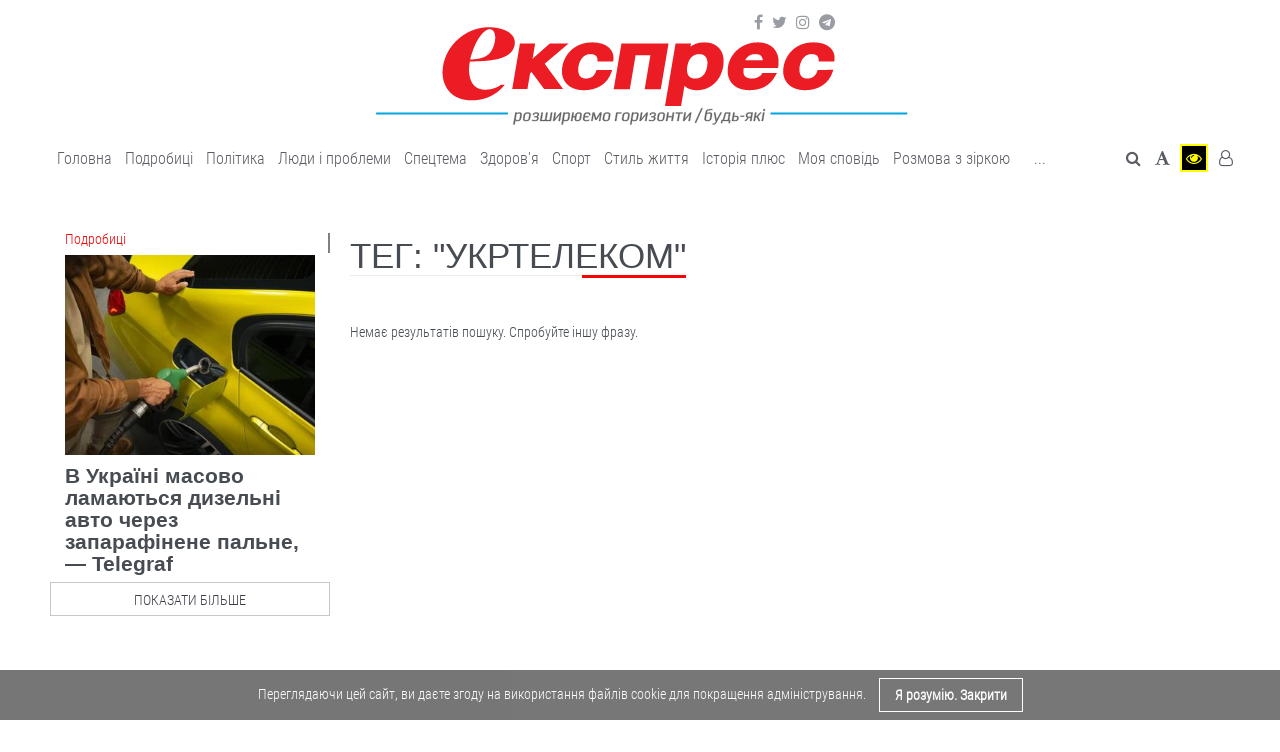

--- FILE ---
content_type: text/html; charset=UTF-8
request_url: https://expres.online/tag/ukrtelekom
body_size: 23744
content:
<!DOCTYPE html>
<html lang="uk">
<head>
  <meta charset="UTF-8">
<meta name="viewport" content="width=device-width, initial-scale=1">
<meta name="csrf-token" content="">
<title>&quot;укртелеком&quot; - останні новини</title>
<meta name="description" content="Оперативні новини на тему &quot;укртелеком&quot;. Газета Експрес - ми розширюємо горизонти." />

<meta property="og:title" content="Експрес онлайн">
<meta property="og:description" content="Оперативні новини України та світу.">
<meta property="og:image" content="">
<meta property="og:url" content="https://expres.online/tag/ukrtelekom">
<meta property="og:type" content="website" />
<meta property="og:site_name" content="Експрес онлайн">
<meta property="og:locale" content="uk_UA">
<meta property="fb:app_id" content="367954973900">
<meta name="twitter:card" content="summary_large_image">
<meta name="twitter:image:alt" content="Експрес онлайн">
<meta name="twitter:site" content="@expres_ua" />
<meta name="retina-ready" content="true" />
<meta name="geo.position" content="49.83;24.014167" />
<meta name="geo.placename" content="Ukraine" />
<meta name="geo.region" content="uk" />
<link rel="apple-touch-icon" sizes="57x57" href="/img/favv.png?v=2.8.37">
<link rel="apple-touch-icon" sizes="60x60" href="/img/favv.png?v=2.8.37">
<link rel="apple-touch-icon" sizes="72x72" href="/img/favv.png?v=2.8.37">
<link rel="apple-touch-icon" sizes="76x76" href="/img/favv.png?v=2.8.37">
<link rel="apple-touch-icon" sizes="114x114" href="/img/favv.png?v=2.8.37">
<link rel="apple-touch-icon" sizes="120x120" href="/img/favv.png?v=2.8.37">
<link rel="apple-touch-icon" sizes="144x144" href="/img/favv.png?v=2.8.37">
<link rel="apple-touch-icon" sizes="152x152" href="/img/favv.png?v=2.8.37">
<link rel="apple-touch-icon" sizes="180x180" href="/img/favv.png?v=2.8.37">
<link rel="icon" type="image/png" sizes="192x192"  href="/img/favv.png?v=2.8.37">
<link rel="icon" type="image/png" sizes="32x32" href="/img/favv.png?v=2.8.37">
<link rel="icon" type="image/png" sizes="96x96" href="/img/favv.png?v=2.8.37">
<link rel="icon" type="image/png" sizes="16x16" href="/img/favv.png?v=2.8.37">
<link rel="manifest" href="/img/manifest.json?v=2.8.37">
<meta name="msapplication-TileColor" content="#ffffff">
<meta name="msapplication-TileImage" content="/img/favv.png?v=2.8.37">
<meta name="theme-color" content="#ffffff">


<script>
	var __API_ROOT_URL = "https:\/\/api2.expres.online\/api";
</script>
<script type="text/javascript" src="/js/env.js?v=2.8.37"></script>

<meta name="recaptcha" content="6LdHSzYUAAAAANciYIv6yClbiv0jMZBH9JO5PQbM" />

<link rel="preconnect" href="https://fonts.gstatic.com">
<link href="https://fonts.googleapis.com/css2?family=Fira+Sans+Condensed:wght@300;400;500;600&display=swap" rel="stylesheet">

<link href="/css/main.css?v=2.8.37" rel="stylesheet">

<noscript>
	<link href="/css/noScript.css?v=2.8.37" rel="stylesheet">
</noscript>

<!-- Navigator -->
<link id="navigatorCSS" data-href="/css/mainOld.css?v=2.8.37" rel="stylesheet">
<script type="text/javascript">
if (navigator && navigator.userAgent && navigator.userAgent.indexOf('Navigator/') !== -1) {
	var css = document.getElementById("navigatorCSS");
	if (css) {
		var href = css.getAttribute("data-href");
		css.setAttribute("href", href);
	}
	function navigatorLazyLoad() {
		var images = document.getElementsByTagName("img");
		for(i=0; i<=images.length; i++) {
			var image = images[i];
			var src = image.getAttribute("data-src");
			if (src) {
				image.setAttribute("src", src);
			}
		}
	}
	window.onload = navigatorLazyLoad;
}
</script>
<!-- /Navigator -->

<meta name="facebook-domain-verification" content="7u9by05s1dkrkkxmwujkx9pa9zxvf2" />


<!-- Google Analytics -->
<script async src="https://www.googletagmanager.com/gtag/js?id=UA-124584440-1"></script>
<script>
window.dataLayer = window.dataLayer || [];
function gtag(){dataLayer.push(arguments);}
gtag('js', new Date());
gtag('config', 'UA-124584440-1');
</script>
<!-- End Google Analytics -->


<!-- Google Tag Manager -->
<script>(function(w,d,s,l,i){w[l]=w[l]||[];w[l].push({'gtm.start':
new Date().getTime(),event:'gtm.js'});var f=d.getElementsByTagName(s)[0],
j=d.createElement(s),dl=l!='dataLayer'?'&l='+l:'';j.async=true;j.src=
'https://www.googletagmanager.com/gtm.js?id='+i+dl;f.parentNode.insertBefore(j,f);
})(window,document,'script','dataLayer','GTM-NQQLV6LF');</script>
<!-- End Google Tag Manager -->



<!-- Gemius -->
<script type="text/javascript">
<!--//--><![CDATA[//><!--
var pp_gemius_identifier = 'bJGQAtACG_Xn11Qt76MZUXYZLQTBm4_wkRqWe_Qu4EH.97';
// lines below shouldn't be edited
function gemius_pending(i) { window[i] = window[i] || function() {var
x = window[i+'_pdata'] = window[i+'_pdata'] || [];
x[x.length]=arguments;};};
gemius_pending('gemius_hit'); gemius_pending('gemius_event');
gemius_pending('pp_gemius_hit'); gemius_pending('pp_gemius_event');
(function(d,t) {try {var
gt=d.createElement(t),s=d.getElementsByTagName(t)[0],l='http'+((location.protocol=='https:')?'s':'');
gt.setAttribute('async','async');
gt.setAttribute('defer','defer');
gt.src=l+'://gaua.hit.gemius.pl/xgemius.js';
s.parentNode.insertBefore(gt,s);} catch (e) {}})(document,'script');
//--><!]]>
</script>

<!-- End Gemius -->
<!-- Google Adsense / Admanager -->
<script async='async' src='https://www.googletagservices.com/tag/js/gpt.js'></script>
<script>
var googletag = googletag || {};
googletag.cmd = googletag.cmd || [];
window.catfishAd;
</script>
<script type="text/javascript" src="/js/head.min.js?v=2.8.37"></script>


<script async src="https://www.google.com/recaptcha/api.js"></script>

<!-- Facebook Pixel Code -->
<script>
  !function(f,b,e,v,n,t,s)
  {if(f.fbq)return;n=f.fbq=function(){n.callMethod?
    n.callMethod.apply(n,arguments):n.queue.push(arguments)};
    if(!f._fbq)f._fbq=n;n.push=n;n.loaded=!0;n.version='2.0';
    n.queue=[];t=b.createElement(e);t.async=!0;
    t.src=v;s=b.getElementsByTagName(e)[0];
    s.parentNode.insertBefore(t,s)}(window, document,'script',
    'https://connect.facebook.net/en_US/fbevents.js');
  fbq('init', '704409383584871');
  fbq('track', 'PageView');
</script>
<noscript><img height="1" width="1" style="display:none"
               src="https://www.facebook.com/tr?id=704409383584871&ev=PageView&noscript=1"
  /></noscript>
<!-- End Facebook Pixel Code -->
<script async src="https://pagead2.googlesyndication.com/pagead/js/adsbygoogle.js?client=ca-pub-6295909719339984"
		crossorigin="anonymous"></script>
<script>
	var _PAYWALL_STATIC_CONTENT = {};
</script>

		<script>
		_PAYWALL_STATIC_CONTENT['shop-bar-logged-title'] = null;
		_PAYWALL_STATIC_CONTENT['shop-bar-logged-button'] = "<p>\u041e\u0424\u041e\u0420\u041c\u0418\u0422\u0418 \u041f\u0415\u0420\u0415\u0414\u041f\u041b\u0410\u0422\u0423<\/p>";
	</script>
			<script>
		_PAYWALL_STATIC_CONTENT['shop-bar-not-logged-title'] = null;
		_PAYWALL_STATIC_CONTENT['shop-bar-not-logged-button'] = "<p>\u041f\u0435\u0440\u0435\u0434\u043f\u043b\u0430\u0447\u0443\u0439 \u0437\u0430\u0440\u0430\u0437!<\/p>";
	</script>
			<script>
		_PAYWALL_STATIC_CONTENT['soft-paywall-blockade-title'] = "<p style=\"text-align: center;\"><span style=\"font-size: 18pt;\">\u0429\u043e\u0431\u0438 \u043f\u0440\u043e\u0447\u0438\u0442\u0430\u0442\u0438 \u0432\u0435\u0441\u044c \u0442\u0435\u043a\u0441\u0442, \u0437\u0430\u0440\u0435\u0454\u0441\u0442\u0440\u0443\u0439\u0442\u0435\u0441\u044c \u0442\u0430 \u043e\u0444\u043e\u0440\u043c\u0456\u0442\u044c \u043f\u0435\u0440\u0435\u0434\u043f\u043b\u0430\u0442\u0443<\/span><\/p>";
		_PAYWALL_STATIC_CONTENT['soft-paywall-blockade-text'] = "<p>\u0427\u0438\u0442\u0430\u0439\u0442\u0435 \u043d\u0430\u0448\u0456 \u0441\u0442\u0430\u0442\u0442\u0456 \u0431\u0435\u0437 \u043e\u0431\u043c\u0435\u0436\u0435\u043d\u044c<\/p>";
	</script>
			<script>
		_PAYWALL_STATIC_CONTENT['paywall-blockade-title-logged'] = "<p style=\"text-align: center;\"><span style=\"font-size: 18pt;\">\u042f\u043a\u0449\u043e \u0432\u0438 \u0445\u043e\u0447\u0435\u0442\u0435 \u043f\u0440\u043e\u0447\u0438\u0442\u0430\u0442\u0438 \u0432\u0441\u044e \u0441\u0442\u0430\u0442\u0442\u044e, \u043e\u0444\u043e\u0440\u043c\u0456\u0442\u044c, \u0431\u0443\u0434\u044c \u043b\u0430\u0441\u043a\u0430, \u043f\u0435\u0440\u0435\u0434\u043f\u043b\u0430\u0442\u0443.<\/span><span style=\"font-size: 24pt;\"><\/span><\/p>\n<p style=\"text-align: center;\"><span style=\"font-size: 12pt;\">\u041e\u0431\u0435\u0440\u0456\u0442\u044c \u043d\u0430\u0439\u043a\u0440\u0430\u0449\u0438\u0439 \u0434\u043b\u044f \u0432\u0430\u0441 \u0432\u0430\u0440\u0456\u0430\u043d\u0442 \u043f\u0435\u0440\u0435\u0434\u043f\u043b\u0430\u0442\u0438<\/span><\/p>";
	</script>
			<script>
		_PAYWALL_STATIC_CONTENT['paywall-blockade-title-not-logged'] = "<p style=\"text-align: center;\"><span style=\"font-size: 18pt;\">\u042f\u043a\u0449\u043e \u0432\u0438 \u0445\u043e\u0447\u0435\u0442\u0435 \u043f\u0440\u043e\u0447\u0438\u0442\u0430\u0442\u0438 \u0432\u0441\u044e \u0441\u0442\u0430\u0442\u0442\u044e, \u043e\u0444\u043e\u0440\u043c\u0456\u0442\u044c, \u0431\u0443\u0434\u044c \u043b\u0430\u0441\u043a\u0430, \u043f\u0435\u0440\u0435\u0434\u043f\u043b\u0430\u0442\u0443.<\/span><\/p>\n<p style=\"text-align: center;\"><span style=\"font-size: 12pt;\">\u042f\u043a\u0449\u043e \u0412\u0438 \u0432\u0436\u0435 \u043f\u0435\u0440\u0435\u0434\u043f\u043b\u0430\u0442\u0438\u043b\u0438 \u0433\u0430\u0437\u0435\u0442\u0443 \u0415\u043a\u0441\u043f\u0440\u0435\u0441, \u0412\u0438 \u043c\u043e\u0436\u0435\u0442\u0435 \u043f\u0440\u043e\u0434\u043e\u0432\u0436\u0438\u0442\u0438 \u0447\u0438\u0442\u0430\u043d\u043d\u044f, \u0443\u0432\u0456\u0439\u0448\u043e\u0432\u0448\u0438 \u044f\u043a \u0437\u0430\u0440\u0435\u0454\u0441\u0442\u0440\u043e\u0432\u0430\u043d\u0438\u0439 \u043a\u043e\u0440\u0438\u0441\u0442\u0443\u0432\u0430\u0447<\/span><\/p>";
		_PAYWALL_STATIC_CONTENT['paywall-blockade-text-not-logged'] = null;
	</script>
			<script>
		_PAYWALL_STATIC_CONTENT['paywall-thank-you-title'] = "<p>\u0414\u044f\u043a\u0443\u0454\u043c\u043e, \u0449\u043e \u043f\u0435\u0440\u0435\u0434\u043f\u043b\u0430\u0442\u0438\u043b\u0438 \u0433\u0430\u0437\u0435\u0442\u0443 \u0415\u043a\u0441\u043f\u0440\u0435\u0441! \u0423 \u043d\u0430\u0441 - \u0442\u0456\u043b\u044c\u043a\u0438 \u043e\u0440\u0438\u0433\u0456\u043d\u0430\u043b\u044c\u043d\u0456 \u0442\u0435\u043a\u0441\u0442\u0438!<\/p>";
		_PAYWALL_STATIC_CONTENT['paywall-thank-you-text'] = "<p>\u041f\u0435\u0440\u0435\u0432\u0456\u0440\u0442\u0435 \u0441\u0432\u043e\u044e \u0435\u043b\u0435\u043a\u0442\u0440\u043e\u043d\u043d\u0443 \u043f\u043e\u0448\u0442\u0443 (\u0437\u043e\u043a\u0440\u0435\u043c\u0430, \u043f\u0430\u043f\u043a\u0443 \u0420\u0435\u043a\u043b\u0430\u043c\u0430), \u043c\u0438 \u043d\u0430\u0434\u0456\u0441\u043b\u0430\u043b\u0438 \u0442\u0443\u0434\u0438 \u043f\u043e\u0432\u0456\u0434\u043e\u043c\u043b\u0435\u043d\u043d\u044f \u0437 \u0456\u043d\u0444\u043e\u0440\u043c\u0430\u0446\u0456\u0454\u044e \u043f\u0440\u043e \u0432\u0430\u0448\u0435 \u0437\u0430\u043c\u043e\u0432\u043b\u0435\u043d\u043d\u044f.<\/p>";
	</script>
			<script>
		_PAYWALL_STATIC_CONTENT['paywall-step-1-title'] = "<p>1. \u041e\u0431\u0435\u0440\u0456\u0442\u044c \u043f\u0435\u0440\u0435\u0434\u043f\u043b\u0430\u0442\u043d\u0438\u0439 \u043f\u0430\u043a\u0435\u0442<\/p>";
		_PAYWALL_STATIC_CONTENT['paywall-step-2-title'] = "<p>2. \u041e\u0431\u0435\u0440\u0456\u0442\u044c \u0441\u043f\u043e\u0441\u0456\u0431 \u043e\u043f\u043b\u0430\u0442\u0438<\/p>";
	</script>
			<script>
		_PAYWALL_STATIC_CONTENT['paywall-step-3-title'] = "<p>3. \u0412\u0430\u0448\u0456 \u0434\u0430\u043d\u0456<\/p>";
		_PAYWALL_STATIC_CONTENT['paywall-step-3-register-info'] = "<p>\u042f\u043a\u0449\u043e \u0432\u0438 \u0449\u0435 \u043d\u0435 \u0437\u0430\u0440\u0435\u0454\u0441\u0442\u0440\u043e\u0432\u0430\u043d\u0456, \u043d\u0430\u0442\u0438\u0441\u043d\u0456\u0442\u044c \u043a\u043d\u043e\u043f\u043a\u0443 \u043d\u0438\u0436\u0447\u0435:<\/p>";
	</script>
			<script>
		_PAYWALL_STATIC_CONTENT['paywall-step-3-user-info-intro'] = "<p>\u0412\u0438 \u0432\u0432\u0456\u0439\u0448\u043b\u0438 \u0432 \u043e\u0431\u043b\u0456\u043a\u043e\u0432\u0438\u0439 \u0437\u0430\u043f\u0438\u0441 \u043f\u0456\u0434 \u0456\u043c'\u044f\u043c<\/p>";
		_PAYWALL_STATIC_CONTENT['paywall-step-3-user-info-text'] = "<p>\u0417\u0430\u043c\u043e\u0432\u043b\u0435\u043d\u043d\u044f \u0431\u0443\u0434\u0435 \u043e\u0444\u043e\u0440\u043c\u043b\u0435\u043d\u043e \u043d\u0430 \u0432\u0430\u0448\u0435 \u0456\u043c'\u044f<\/p>";
	</script>
			<script>
		_PAYWALL_STATIC_CONTENT['paywall-summary-title'] = "<p>B\u0430\u0448\u0435 \u0437\u0430\u043c\u043e\u0432\u043b\u0435\u043d\u043d\u044f<\/p>";
		_PAYWALL_STATIC_CONTENT['paywall-summary-empty-info'] = "<p>\u0422\u0443\u0442 \u0437'\u044f\u0432\u043b\u044f\u0442\u044c\u0441\u044f \u043f\u0435\u0440\u0435\u0434\u043f\u043b\u0430\u0442\u043d\u0456 \u043f\u0430\u043a\u0435\u0442\u0438, \u044f\u043a\u0456 \u0432\u0438 \u043e\u0431\u0440\u0430\u043b\u0438 \u0434\u043b\u044f \u043a\u0443\u043f\u0456\u0432\u043b\u0456<\/p>";
	</script>
			<script>
		_PAYWALL_STATIC_CONTENT['paywall-summary-total-price'] = "<p>\u0417\u0430\u0433\u0430\u043b\u044c\u043d\u0430 \u0432\u0430\u0440\u0442\u0456\u0441\u0442\u044c:<\/p>";
		_PAYWALL_STATIC_CONTENT['paywall-summary-vat'] = 'В т.ч. ПДВ:';
		_PAYWALL_STATIC_CONTENT['paywall-summary-payment-method'] = "<p>C\u043f\u043e\u0441\u0456\u0431 \u043e\u043f\u043b\u0430\u0442\u0438:<\/p>";
	</script>
			<script>
		_PAYWALL_STATIC_CONTENT['paywall-summary-discount'] = "<p>\u0417\u043d\u0438\u0436\u043a\u0430:<\/p>";
		_PAYWALL_STATIC_CONTENT['paywall-summary-user-discount'] = "<p>\u0417\u043d\u0438\u0436\u043a\u0430 \u043a\u043e\u0440\u0438\u0441\u0442\u0443\u0432\u0430\u0447\u0430:<\/p>";
	</script>
			<script>
		_PAYWALL_STATIC_CONTENT['paywall-package-preview-price'] = "<p>\u0412\u0430\u0440\u0442\u0456\u0441\u0442\u044c<\/p>";
		_PAYWALL_STATIC_CONTENT['paywall-package-preview-duration'] = "<p>\u0422\u0440\u0438\u0432\u0430\u043b\u0456\u0441\u0442\u044c<\/p>";
	</script>
			<script>
		_PAYWALL_STATIC_CONTENT['paywall-package-preview-benefits'] = "<p>\u041e\u043f\u0438\u0441 \u043f\u0430\u043a\u0435\u0442\u0443<\/p>";
	</script>
			<script>
		_PAYWALL_STATIC_CONTENT['paywall-package-preview-articles-all'] = "<p>\u0414\u043e\u0441\u0442\u0443\u043f \u0434\u043e \u0443\u0441\u0456\u0445 \u0442\u0435\u043a\u0441\u0442\u0456\u0432<\/p>";
		_PAYWALL_STATIC_CONTENT['paywall-package-preview-articles-selected'] = "<p>\u0414\u043e\u0441\u0442\u0443\u043f \u0434\u043e \u0443\u0441\u0456\u0445 \u0442\u0435\u043a\u0441\u0442\u0456\u0432<\/p>";
	</script>
			<script>
		_PAYWALL_STATIC_CONTENT['paywall-package-preview-sections-all'] = "<p>\u0414\u043e\u0441\u0442\u0443\u043f \u0434\u043e \u0442\u0435\u043a\u0441\u0442\u0456\u0432 \u0443\u0441\u0456\u0445 \u0440\u0443\u0431\u0440\u0438\u043a<\/p>";
		_PAYWALL_STATIC_CONTENT['paywall-package-preview-sections-selected'] = "<p>\u0414\u043e\u0441\u0442\u0443\u043f \u0434\u043e \u0442\u0435\u043a\u0441\u0442\u0456\u0432 \u0437 \u0442\u0430\u043a\u0438\u0445 \u0440\u0443\u0431\u0440\u0438\u043a<\/p>";
	</script>
			<script>
		_PAYWALL_STATIC_CONTENT['paywall-package-preview-authors-all'] = "<p>\u0414\u043e\u0441\u0442\u0443\u043f \u0434\u043e \u0442\u0435\u043a\u0441\u0442\u0456\u0432 \u0443\u0441\u0456\u0445 \u043d\u0430\u0448\u0438\u0445 \u0430\u0432\u0442\u043e\u0440\u0456\u0432<\/p>";
		_PAYWALL_STATIC_CONTENT['paywall-package-preview-authors-selected'] = "<p>\u0414\u043e\u0441\u0442\u0443\u043f \u0434\u043e \u0442\u0435\u043a\u0441\u0442\u0456\u0432 \u0442\u0430\u043a\u0438\u0445 \u0430\u0432\u0442\u043e\u0440\u0456\u0432<\/p>";
	</script>
			<script>
		_PAYWALL_STATIC_CONTENT['paywall-package-preview-advert'] = "<p>\u0411\u0435\u0437 \u0440\u0435\u043a\u043b\u0430\u043c\u0438<\/p>";
		_PAYWALL_STATIC_CONTENT['paywall-package-preview-archive'] = "<p>\u0414\u043e\u0441\u0442\u0443\u043f \u0434\u043e \u0430\u0440\u0445\u0456\u0432\u0443<\/p>";
	</script>
			<script>
		_PAYWALL_STATIC_CONTENT['user-my-account-welcome'] = "<p>\u0412\u0430\u0448\u0430 \u043f\u0430\u043f\u043a\u0430 \u043f\u043e\u043a\u0438 \u0449\u043e \u043f\u043e\u0440\u043e\u0436\u043d\u044f.<\/p>";
	</script>
				<script>
			_PAYWALL_STATIC_CONTENT['paywall-package-pdf-version'] = 'Доступ до PDF версії';
		</script>
	</head>
<body>
  <header>
	  <div class="container">
	<div class="advertisement advertisement--wide">
		<!-- /14327258/Advert-2 -->
<div id='div-gpt-ad-1538833577395-0'>
<script>
googletag.cmd.push(function() { googletag.display('div-gpt-ad-1538833577395-0'); });
</script>
</div>
	</div>
</div>
    <div class="logo-block">
  <div class="container text-center">
	  <div class="logo-block__wrapper l-m-t-10">
		  <a href="/" title="Експрес онлайн" class="logo-block__link">
			  <img loading="lazy" alt="Експрес онлайн | Expres.online" class="logo" src="/img/logo_new_2019.svg?v=2.8.37"/>
		  </a>
		  <div class="f-social f-social--grey f-social--top-right">
			  <a href="https://www.facebook.com/expres.online/" class="icon-fb face" title="Facebook" target="_blank" rel="noreferrer"></a>
<a href="https://twitter.com/expres_ua" class="icon-twitter twitt" title="Twitter" target="_blank" rel="noreferrer"></a>
<a href="https://www.instagram.com/expres.online/" class="icon-instagram instagram" title="Instagram" target="_blank" rel="noreferrer"></a>
<a href="http://t.me/expres_ua" class="icon-telegram telegram" title="Telegram" target="_blank" rel="noreferrer"></a>
		  </div>
	  </div>
  </div>
</div>
<nav class="navbar navbar-default navbar--layout noscript-d-block hidden" affix>
	<div id="paywall-shop-bar"></div>
  <div class="container">
	<div class="row">
    <ul class="nav navbar-nav navbar-right" menubar></ul>
	  <div class="navbar-header">
		<button type="button" class="navbar-toggle collapsed" data-toggle="collapse" data-target="#navbar" aria-expanded="false" aria-controls="navbar">
			<span class="sr-only">Toggle navigation</span>
			<span class="icon-bar"></span>
			<span class="icon-bar"></span>
			<span class="icon-bar"></span>
		</button>
		<!-- <menubar-mobile logout="logoutFn" user="user" class="visible-xs"></menubar-mobile> -->
		<a href="https://expres.online" title="Експрес онлайн | Expres.online" class="navbar-logo hidden-lg">
		  <img loading="lazy" src="/img/logo-menu-new.svg?v=2.8.37" class="logo-red" alt="Експрес онлайн | Expres.online">
		  <img loading="lazy" src="/img/logo-menu.svg?v=2.8.37" class="logo-white" alt="Експрес онлайн | Expres.online">
		  <img loading="lazy" src="/img/logo-menu-new-contrast.svg?v=2.8.37" class="hidden" alt="Експрес онлайн | Expres.online">
		</a>
	  </div>
	  <div id="navbar" class="navbar-collapse collapse">
		<div class="menu-logo visible-lg">
		  <a href="/" title="Експрес онлайн | Expres.online">
			<img loading="lazy" src="/img/logo-menu-new.svg?v=2.8.37" alt="Експрес онлайн | Expres.online" class="img-responsive show">
			<img loading="lazy" src="/img/logo-menu-new-contrast.svg?v=2.8.37" alt="Експрес онлайн | Expres.online" class="img-responsive hidden">
		  </a>
		</div>
				<ul class="nav navbar-nav main-menu">
          		  	  <li><a href="https://expres.online" title="Головна" class="">Головна</a></li>
		     		  	  <li><a href="https://expres.online/podrobitsi" title="Подробиці" class="">Подробиці</a></li>
		     		  	  <li><a href="https://expres.online/politics" title="Політика" class="">Політика</a></li>
		     		  	  <li><a href="https://expres.online/lyudi-i-problemi" title="Люди і проблеми" class="">Люди і проблеми</a></li>
		     		  	  <li><a href="https://expres.online/spetstema-2" title="Спецтема" class="">Спецтема</a></li>
		     		  	  <li><a href="https://expres.online/health" title="Здоров&#039;я" class="">Здоров&#039;я</a></li>
		     		  	  <li><a href="https://expres.online/sport" title="Cпорт" class="">Cпорт</a></li>
		     		  	  <li><a href="https://expres.online/ctil-zhittya" title="Cтиль життя" class="">Cтиль життя</a></li>
		     		  	  <li><a href="https://expres.online/istoriya-plyus" title="Історія плюс" class="">Історія плюс</a></li>
		     		  	  <li><a href="https://expres.online/moya-spovid" title="Моя сповідь" class="">Моя сповідь</a></li>
		     		  	  <li><a href="https://expres.online/rozmova-z-zirkoyu" title="Розмова з зіркою" class="">Розмова з зіркою</a></li>
		     		  	  <li><a href="https://expres.online/zhittevi-istorii" title="Життєві історії" class="">Життєві історії</a></li>
		     		  	  <li><a href="https://expres.online/adventures" title="Пригоди" class="">Пригоди</a></li>
		     		  	  <li><a href="https://expres.online/sudovi-istorii" title="Судові історії" class="">Судові історії</a></li>
		     		  	  <li><a href="https://expres.online/history" title="Як це було" class="">Як це було</a></li>
		     		  	  <li><a href="https://expres.online/opinion" title="Думка" class="">Думка</a></li>
		     		  	  <li><a href="https://expres.online/platniy-kontent" title="Платний контент" class="">Платний контент</a></li>
		     		  	  <li><a href="https://expres.online/archive/main" title="Архів" class="">Архів</a></li>
		     		  <li menu-dropdown>
        <a href="#" class="dropdown-toggle hidden" data-toggle="dropdown" role="button" aria-haspopup="true" aria-expanded="false">...</a>
        <ul class="dropdown-menu">
        </ul>
      </li>
		</ul>
		
	  </div>
	</div>
  </div>
  			<div class="user-panel" id="user-panel">
	<div class="container">
		<div class="row">
			<div class="col-xs-12">
				<section>
					<div class="sub-title"><h2>Інформація про вас</h2></div>
					<form id="profileForm" name="profileForm" class="user-panel__form" novalidate>
	<div class="row">
		<div class="col-xs-12 col-md-3">
			<div class="form-group">
				<div class="row">
					<div class="col-xs-12">
						<label for="profile-first_name">Ім'я<sup> *</sup></label>
					</div>
					<div class="col-xs-12">
						<input class="form-control" type="text" name="first_name" id="profile-first_name" placeholder="ім'я" minlength="3" required>
						<span class="hidden error-block">Це поле обов'язкове</span>
					</div>
				</div>
			</div>
		</div>
		<div class="col-xs-12 col-md-3">
			<div class="form-group">
				<div class="row">
					<div class="col-xs-12">
						<label for="profile-last_name">Прізвище<sup> *</sup></label>
					</div>
					<div class="col-xs-12">
						<input class="form-control" type="text" name="last_name" id="profile-last_name" placeholder="прізвище" minlength="3" required>
						<span class="hidden error-block">Це поле обов'язкове</span>
					</div>
				</div>
			</div>
		</div>
		<div class="col-xs-12 col-md-3">
			<div class="form-group">
				<div class="row">
					<div class="col-xs-12">
						<label for="profile-phone">Номер телефону</label>
					</div>
					<div class="col-xs-12">
						<input class="form-control" type="text" name="mobile_number" id="profile-phone" placeholder="Номер телефону">
					</div>
				</div>
			</div>
		</div>
		<div class="col-xs-12 col-md-3">
			<div class="form-group">
				<div class="row">
					<div class="col-xs-12">
						<label for="profile-email">Email<sup> *</sup></label>
					</div>
					<div class="col-xs-12">
						<input class="form-control" type="text" name="email" id="profile-email" placeholder="Email" disabled>
					</div>
				</div>
			</div>
		</div>
	</div>
	<div class="row">
		<div class="col-xs-12 col-md-3">
			<div class="form-group">
				<div class="row">
					<div class="col-xs-12">
						<label for="profile-form">Стать<sup> *</sup></label>
					</div>
					<div class="col-xs-12">
						<select id="profile-form" name="form" class="form-control" required>
							<option value="Пан">Пан</option>
							<option value="Пані">Пані</option>
						</select>
						<span class="hidden error-block">Поле обов'язкове.</span>
					</div>
				</div>
			</div>
		</div>
		<div class="col-xs-12 col-md-3">
			<div class="form-group">
				<div class="row">
					<div class="col-xs-12">
						<label for="profile-age">Вік<sup> *</sup></label>
					</div>
					<div class="col-xs-12">
						<select id="profile-age" name="age" class="form-control" required>
							<option value="0-18">до 18</option>
<option value="18-25">18-25</option>
<option value="26-35">26-35</option>
<option value="36-45">36-45</option>
<option value="46-55">46-55</option>
<option value="56-100">за 55</option>
						</select>
						<span class="hidden error-block">Поле обов'язкове.</span>
					</div>
				</div>
			</div>
		</div>
		<div class="col-xs-12 col-md-3">
			<div class="form-group">
				<div class="row">
					<div class="col-xs-12">
						<label for="profile-birth">Дата народження</label>
					</div>
					<div class="col-xs-12">
						<input id="profile-birth" name="date_of_birth" class="form-control" placeholder="Дата народження: рррр-мм-дд" type="text"  pattern="\d{4}-\d{2}-\d{2}">
					</div>
				</div>
			</div>
		</div>
	</div>
	<div class="row">
		<div class="col-xs-12 col-md-3">
			<div class="form-group">
				<div class="row">
					<div class="col-xs-12">
						<label for="profile-country">Країна<sup> *</sup></label>
					</div>
					<div class="col-xs-12">
						<select id="profile-country" name="country" class="form-control" required data-parent-level="2" data-target="#profile-region" data-search-value="Ukraine" data-attribute='required' data-change-onselect>
							<option value="Afghanistan">Afghanistan</option>
<option value="Åland Islands">Åland Islands</option>
<option value="Albania">Albania</option>
<option value="Algeria">Algeria</option>
<option value="American Samoa">American Samoa</option>
<option value="Andorra">Andorra</option>
<option value="Angola">Angola</option>
<option value="Anguilla">Anguilla</option>
<option value="Antarctica">Antarctica</option>
<option value="Antigua and Barbuda">Antigua and Barbuda</option>
<option value="Argentina">Argentina</option>
<option value="Armenia">Armenia</option>
<option value="Aruba">Aruba</option>
<option value="Australia">Australia</option>
<option value="Austria">Austria</option>
<option value="Azerbaijan">Azerbaijan</option>
<option value="Bahamas">Bahamas</option>
<option value="Bahrain">Bahrain</option>
<option value="Bangladesh">Bangladesh</option>
<option value="Barbados">Barbados</option>
<option value="Belarus">Belarus</option>
<option value="Belgium">Belgium</option>
<option value="Belize">Belize</option>
<option value="Benin">Benin</option>
<option value="Bermuda">Bermuda</option>
<option value="Bhutan">Bhutan</option>
<option value="Bolivia">Bolivia</option>
<option value="Bosnia and Herzegovina">Bosnia and Herzegovina</option>
<option value="Botswana">Botswana</option>
<option value="Bouvet Island">Bouvet Island</option>
<option value="Brazil">Brazil</option>
<option value="British Indian Ocean Territory">British Indian Ocean Territory</option>
<option value="Brunei Darussalam">Brunei Darussalam</option>
<option value="Bulgaria">Bulgaria</option>
<option value="Burkina Faso">Burkina Faso</option>
<option value="Burundi">Burundi</option>
<option value="Cambodia">Cambodia</option>
<option value="Cameroon">Cameroon</option>
<option value="Canada">Canada</option>
<option value="Cape Verde">Cape Verde</option>
<option value="Cayman Islands">Cayman Islands</option>
<option value="Central African Republic">Central African Republic</option>
<option value="Chad">Chad</option>
<option value="Chile">Chile</option>
<option value="China">China</option>
<option value="Christmas Island">Christmas Island</option>
<option value="Cocos (Keeling) Islands">Cocos (Keeling) Islands</option>
<option value="Colombia">Colombia</option>
<option value="Comoros">Comoros</option>
<option value="Congo">Congo</option>
<option value="Congo, The Democratic Republic of The">Congo, The Democratic Republic of The</option>
<option value="Cook Islands">Cook Islands</option>
<option value="Costa Rica">Costa Rica</option>
<option value="Cote D'ivoire">Cote D'ivoire</option>
<option value="Croatia">Croatia</option>
<option value="Cuba">Cuba</option>
<option value="Cyprus">Cyprus</option>
<option value="Czech Republic">Czech Republic</option>
<option value="Denmark">Denmark</option>
<option value="Djibouti">Djibouti</option>
<option value="Dominica">Dominica</option>
<option value="Dominican Republic">Dominican Republic</option>
<option value="Ecuador">Ecuador</option>
<option value="Egypt">Egypt</option>
<option value="El Salvador">El Salvador</option>
<option value="Equatorial Guinea">Equatorial Guinea</option>
<option value="Eritrea">Eritrea</option>
<option value="Estonia">Estonia</option>
<option value="Ethiopia">Ethiopia</option>
<option value="Falkland Islands (Malvinas)">Falkland Islands (Malvinas)</option>
<option value="Faroe Islands">Faroe Islands</option>
<option value="Fiji">Fiji</option>
<option value="Finland">Finland</option>
<option value="France">France</option>
<option value="French Guiana">French Guiana</option>
<option value="French Polynesia">French Polynesia</option>
<option value="French Southern Territories">French Southern Territories</option>
<option value="Gabon">Gabon</option>
<option value="Gambia">Gambia</option>
<option value="Georgia">Georgia</option>
<option value="Germany">Germany</option>
<option value="Ghana">Ghana</option>
<option value="Gibraltar">Gibraltar</option>
<option value="Greece">Greece</option>
<option value="Greenland">Greenland</option>
<option value="Grenada">Grenada</option>
<option value="Guadeloupe">Guadeloupe</option>
<option value="Guam">Guam</option>
<option value="Guatemala">Guatemala</option>
<option value="Guernsey">Guernsey</option>
<option value="Guinea">Guinea</option>
<option value="Guinea-bissau">Guinea-bissau</option>
<option value="Guyana">Guyana</option>
<option value="Haiti">Haiti</option>
<option value="Heard Island and Mcdonald Islands">Heard Island and Mcdonald Islands</option>
<option value="Holy See (Vatican City State)">Holy See (Vatican City State)</option>
<option value="Honduras">Honduras</option>
<option value="Hong Kong">Hong Kong</option>
<option value="Hungary">Hungary</option>
<option value="Iceland">Iceland</option>
<option value="India">India</option>
<option value="Indonesia">Indonesia</option>
<option value="Iran, Islamic Republic of">Iran, Islamic Republic of</option>
<option value="Iraq">Iraq</option>
<option value="Ireland">Ireland</option>
<option value="Isle of Man">Isle of Man</option>
<option value="Israel">Israel</option>
<option value="Italy">Italy</option>
<option value="Jamaica">Jamaica</option>
<option value="Japan">Japan</option>
<option value="Jersey">Jersey</option>
<option value="Jordan">Jordan</option>
<option value="Kazakhstan">Kazakhstan</option>
<option value="Kenya">Kenya</option>
<option value="Kiribati">Kiribati</option>
<option value="Korea, Democratic People's Republic of">Korea, Democratic People's Republic of</option>
<option value="Korea, Republic of">Korea, Republic of</option>
<option value="Kuwait">Kuwait</option>
<option value="Kyrgyzstan">Kyrgyzstan</option>
<option value="Lao People's Democratic Republic">Lao People's Democratic Republic</option>
<option value="Latvia">Latvia</option>
<option value="Lebanon">Lebanon</option>
<option value="Lesotho">Lesotho</option>
<option value="Liberia">Liberia</option>
<option value="Libyan Arab Jamahiriya">Libyan Arab Jamahiriya</option>
<option value="Liechtenstein">Liechtenstein</option>
<option value="Lithuania">Lithuania</option>
<option value="Luxembourg">Luxembourg</option>
<option value="Macao">Macao</option>
<option value="Macedonia, The Former Yugoslav Republic of">Macedonia, The Former Yugoslav Republic of</option>
<option value="Madagascar">Madagascar</option>
<option value="Malawi">Malawi</option>
<option value="Malaysia">Malaysia</option>
<option value="Maldives">Maldives</option>
<option value="Mali">Mali</option>
<option value="Malta">Malta</option>
<option value="Marshall Islands">Marshall Islands</option>
<option value="Martinique">Martinique</option>
<option value="Mauritania">Mauritania</option>
<option value="Mauritius">Mauritius</option>
<option value="Mayotte">Mayotte</option>
<option value="Mexico">Mexico</option>
<option value="Micronesia, Federated States of">Micronesia, Federated States of</option>
<option value="Moldova, Republic of">Moldova, Republic of</option>
<option value="Monaco">Monaco</option>
<option value="Mongolia">Mongolia</option>
<option value="Montenegro">Montenegro</option>
<option value="Montserrat">Montserrat</option>
<option value="Morocco">Morocco</option>
<option value="Mozambique">Mozambique</option>
<option value="Myanmar">Myanmar</option>
<option value="Namibia">Namibia</option>
<option value="Nauru">Nauru</option>
<option value="Nepal">Nepal</option>
<option value="Netherlands">Netherlands</option>
<option value="Netherlands Antilles">Netherlands Antilles</option>
<option value="New Caledonia">New Caledonia</option>
<option value="New Zealand">New Zealand</option>
<option value="Nicaragua">Nicaragua</option>
<option value="Niger">Niger</option>
<option value="Nigeria">Nigeria</option>
<option value="Niue">Niue</option>
<option value="Norfolk Island">Norfolk Island</option>
<option value="Northern Mariana Islands">Northern Mariana Islands</option>
<option value="Norway">Norway</option>
<option value="Oman">Oman</option>
<option value="Pakistan">Pakistan</option>
<option value="Palau">Palau</option>
<option value="Palestinian Territory, Occupied">Palestinian Territory, Occupied</option>
<option value="Panama">Panama</option>
<option value="Papua New Guinea">Papua New Guinea</option>
<option value="Paraguay">Paraguay</option>
<option value="Peru">Peru</option>
<option value="Philippines">Philippines</option>
<option value="Pitcairn">Pitcairn</option>
<option value="Poland">Poland</option>
<option value="Portugal">Portugal</option>
<option value="Puerto Rico">Puerto Rico</option>
<option value="Qatar">Qatar</option>
<option value="Reunion">Reunion</option>
<option value="Romania">Romania</option>
<option value="Russian Federation">Russian Federation</option>
<option value="Rwanda">Rwanda</option>
<option value="Saint Helena">Saint Helena</option>
<option value="Saint Kitts and Nevis">Saint Kitts and Nevis</option>
<option value="Saint Lucia">Saint Lucia</option>
<option value="Saint Pierre and Miquelon">Saint Pierre and Miquelon</option>
<option value="Saint Vincent and The Grenadines">Saint Vincent and The Grenadines</option>
<option value="Samoa">Samoa</option>
<option value="San Marino">San Marino</option>
<option value="Sao Tome and Principe">Sao Tome and Principe</option>
<option value="Saudi Arabia">Saudi Arabia</option>
<option value="Senegal">Senegal</option>
<option value="Serbia">Serbia</option>
<option value="Seychelles">Seychelles</option>
<option value="Sierra Leone">Sierra Leone</option>
<option value="Singapore">Singapore</option>
<option value="Slovakia">Slovakia</option>
<option value="Slovenia">Slovenia</option>
<option value="Solomon Islands">Solomon Islands</option>
<option value="Somalia">Somalia</option>
<option value="South Africa">South Africa</option>
<option value="South Georgia and The South Sandwich Islands">South Georgia and The South Sandwich Islands</option>
<option value="Spain">Spain</option>
<option value="Sri Lanka">Sri Lanka</option>
<option value="Sudan">Sudan</option>
<option value="Suriname">Suriname</option>
<option value="Svalbard and Jan Mayen">Svalbard and Jan Mayen</option>
<option value="Swaziland">Swaziland</option>
<option value="Sweden">Sweden</option>
<option value="Switzerland">Switzerland</option>
<option value="Syrian Arab Republic">Syrian Arab Republic</option>
<option value="Taiwan, Province of China">Taiwan, Province of China</option>
<option value="Tajikistan">Tajikistan</option>
<option value="Tanzania, United Republic of">Tanzania, United Republic of</option>
<option value="Thailand">Thailand</option>
<option value="Timor-leste">Timor-leste</option>
<option value="Togo">Togo</option>
<option value="Tokelau">Tokelau</option>
<option value="Tonga">Tonga</option>
<option value="Trinidad and Tobago">Trinidad and Tobago</option>
<option value="Tunisia">Tunisia</option>
<option value="Turkey">Turkey</option>
<option value="Turkmenistan">Turkmenistan</option>
<option value="Turks and Caicos Islands">Turks and Caicos Islands</option>
<option value="Tuvalu">Tuvalu</option>
<option value="Uganda">Uganda</option>
<option value="Ukraine">Ukraine</option>
<option value="United Arab Emirates">United Arab Emirates</option>
<option value="United Kingdom">United Kingdom</option>
<option value="United States">United States</option>
<option value="United States Minor Outlying Islands">United States Minor Outlying Islands</option>
<option value="Uruguay">Uruguay</option>
<option value="Uzbekistan">Uzbekistan</option>
<option value="Vanuatu">Vanuatu</option>
<option value="Venezuela">Venezuela</option>
<option value="Viet Nam">Viet Nam</option>
<option value="Virgin Islands, British">Virgin Islands, British</option>
<option value="Virgin Islands, U.S.">Virgin Islands, U.S.</option>
<option value="Wallis and Futuna">Wallis and Futuna</option>
<option value="Western Sahara">Western Sahara</option>
<option value="Yemen">Yemen</option>
<option value="Zambia">Zambia</option>
<option value="Zimbabwe">Zimbabwe</option>
						</select>
						<span class="hidden error-block">Поле обов'язкове.</span>
					</div>
				</div>
			</div>
		</div>
		<div class="col-xs-12 col-md-3">
			<div class="form-group">
				<div class="row">
					<div class="col-xs-12">
						<label for="profile-region">Область<sup> **</sup></label>
					</div>
					<div class="col-xs-12">
						<select id="profile-region" name="region" class="form-control">
							<option value="Автономна республіка Крим">Автономна республіка Крим</option>
<option value="Вінницька область">Вінницька область</option>
<option value="Волинська область">Волинська область</option>
<option value="Дніпропетровська область">Дніпропетровська область</option>
<option value="Донецька область">Донецька область</option>
<option value="Житомирська область">Житомирська область</option>
<option value="Закарпатська область">Закарпатська область</option>
<option value="Запорізька область">Запорізька область</option>
<option value="Івано-Франківська область">Івано-Франківська область</option>
<option value="Київська область">Київська область</option>
<option value="Кіровоградська область">Кіровоградська область</option>
<option value="Луганська область">Луганська область</option>
<option value="Львівська область">Львівська область</option>
<option value="Миколаївська область">Миколаївська область</option>
<option value="Одеська область">Одеська область</option>
<option value="Полтавська область">Полтавська область</option>
<option value="Рівненська область">Рівненська область</option>
<option value="Сумська область">Сумська область</option>
<option value="Тернопільська область">Тернопільська область</option>
<option value="Харківська область">Харківська область</option>
<option value="Херсонська область">Херсонська область</option>
<option value="Хмельницька область">Хмельницька область</option>
<option value="Черкаська область">Черкаська область</option>
<option value="Чернівецька область">Чернівецька область</option>
<option value="Чернігівська область">Чернігівська область</option>
						</select>
						<span class="hidden error-block">Поле обов'язкове.</span>
					</div>
				</div>
			</div>
		</div>
		<div class="clearfix"></div>
		<div class="col-xs-12">
			<sup><b>*</b></sup> - Обов'язкове поле
			<br>
			<sup><b>**</b></sup> - Обов'язкове поле, якщо вибрана країна Україна
		</div>
		<div class="col-xs-12 col-sm-6 col-md-4">
			<a href="" class="btn btn--light btn--white btn--margin" data-target="#user-panel" toggle>скасувати</a>
		</div>
		<div class="col-xs-12 col-sm-6 col-md-8 ">
			<button type="submit" class="btn btn--light btn--white btn--margin pull-right">зберегти</button>
		</div>
	</div>
</form>
				</section>
			</div>
		</div>
	</div>
</div>
		<div class="search no-visible" id="search">
		<div class="search__content">
			<form action="https://expres.online/search" method="get" name="advancedForm" autocomplete="off">
	<input type="text" name="query" class="search__input" value="" placeholder="Текст для пошуку" required/>
	<button type="submit" class="btn search__submit">пошук</button>

	<div class="search-advanced__block">
		<a class="btn btn--light " data-target="#advanced1" toggle>розширений пошук</a>
		<div id="advanced1" class="row search-advanced search-advanced--white search-advanced--hidden">
			<div class="col-xs-12 col-md-4">
				<div class="form-group search-advanced__form-block">
					<label for="section">Розділ</label>
					<select name="section" class="form-control" id="section">
						<option value="">Виберіть</option>
																		<option value="podrobitsi" >Подробиці</option>
												<option value="politics" >Політика</option>
												<option value="health" >Здоров&#039;я</option>
												<option value="ctil-zhittya" >Cтиль життя</option>
												<option value="sport" >Cпорт</option>
												<option value="opinion" >Думка</option>
																	</select>
				</div>
			</div>
			<div class="col-xs-12 col-md-4 ">
				<div class="search-advanced__form-block">
					<label for="from1">Від</label>
					<div class="form-group has-feedback has-feedback-right" >
						<input
							type="text"
							name="from" id="from1"
							value=""
							placeholder="DD-MM-YYYY"
							class="form-control inputDatapicker datetimepicker" />
						<a class="icon-calendar form-control-feedback"></a>
					</div>
				</div>
			</div>
			<div class="col-xs-12 col-md-4">
				<div class="search-advanced__form-block">
					<label for="to1">До</label>
					<div class="form-group has-feedback has-feedback-right">
						<input
							type="text"
							name="to" id="to1"
							class="form-control inputDatapicker datetimepicker"
							placeholder="DD-MM-YYYY"
							value="" />
						<a class="icon-calendar form-control-feedback"></a>
					</div>
				</div>
			</div>
		</div>
	</div>
</form>
		</div>
	</div>
		<div class="js-menu-scroller menu-scroller__wrapper">
		<div class="container">
			<div class="row">
				<div class="col-xs-12 menu-scroller__column">
					<ul class="menu-scroller">
												<li class="menu-scroller__item"><a href="https://expres.online" class="menu-scroller__link " title="Головна">Головна</a></li>
												<li class="menu-scroller__item"><a href="https://expres.online/podrobitsi" class="menu-scroller__link " title="Подробиці">Подробиці</a></li>
												<li class="menu-scroller__item"><a href="https://expres.online/politics" class="menu-scroller__link " title="Політика">Політика</a></li>
												<li class="menu-scroller__item"><a href="https://expres.online/lyudi-i-problemi" class="menu-scroller__link " title="Люди і проблеми">Люди і проблеми</a></li>
												<li class="menu-scroller__item"><a href="https://expres.online/spetstema-2" class="menu-scroller__link " title="Спецтема">Спецтема</a></li>
												<li class="menu-scroller__item"><a href="https://expres.online/health" class="menu-scroller__link " title="Здоров&#039;я">Здоров&#039;я</a></li>
												<li class="menu-scroller__item"><a href="https://expres.online/sport" class="menu-scroller__link " title="Cпорт">Cпорт</a></li>
												<li class="menu-scroller__item"><a href="https://expres.online/ctil-zhittya" class="menu-scroller__link " title="Cтиль життя">Cтиль життя</a></li>
												<li class="menu-scroller__item"><a href="https://expres.online/istoriya-plyus" class="menu-scroller__link " title="Історія плюс">Історія плюс</a></li>
												<li class="menu-scroller__item"><a href="https://expres.online/moya-spovid" class="menu-scroller__link " title="Моя сповідь">Моя сповідь</a></li>
												<li class="menu-scroller__item"><a href="https://expres.online/rozmova-z-zirkoyu" class="menu-scroller__link " title="Розмова з зіркою">Розмова з зіркою</a></li>
												<li class="menu-scroller__item"><a href="https://expres.online/zhittevi-istorii" class="menu-scroller__link " title="Життєві історії">Життєві історії</a></li>
												<li class="menu-scroller__item"><a href="https://expres.online/adventures" class="menu-scroller__link " title="Пригоди">Пригоди</a></li>
												<li class="menu-scroller__item"><a href="https://expres.online/sudovi-istorii" class="menu-scroller__link " title="Судові історії">Судові історії</a></li>
												<li class="menu-scroller__item"><a href="https://expres.online/history" class="menu-scroller__link " title="Як це було">Як це було</a></li>
												<li class="menu-scroller__item"><a href="https://expres.online/opinion" class="menu-scroller__link " title="Думка">Думка</a></li>
												<li class="menu-scroller__item"><a href="https://expres.online/platniy-kontent" class="menu-scroller__link " title="Платний контент">Платний контент</a></li>
												<li class="menu-scroller__item"><a href="https://expres.online/archive/main" class="menu-scroller__link " title="Архів">Архів</a></li>
											</ul>
				</div>
			</div>
		</div>
	</div>
		<div id="paywall-notification"></div>
</nav>

<!-- CATFISH BANNER -->
  <div class="advertisement advertisement--fixed" id="catfish-box">
      <div class="advertisement__close" id="hide-catfish"></div>
      <!-- /14327258/Advert-18 -->
<div id='div-gpt-ad-1553793959583-0'>
<script>
googletag.cmd.push(function() { googletag.display('div-gpt-ad-1553793959583-0'); });
</script>
</div>
  </div>
  </header>

<main>
	<script>
	if (localStorage && localStorage.getItem('contrast-page') === 'contrast-page') {
		document.querySelector('body').classList.add('contrast-page');
	}
</script>
	<div class="container">
	<div class="text-center">
		<div class="advertisement advertisement--wide">
			<!-- /14327258/Advert-1 -->
<div id='div-gpt-ad-1538833199699-0'>
<script>
googletag.cmd.push(function() { googletag.display('div-gpt-ad-1538833199699-0'); });
</script>
</div>
		</div>
	</div>
</div>
   <div class="container">
       <div class="row attached-parent">

           <div class="col-xs-12 col-lg-9 col-lg-push-3" id="tag-news">
               <section class="section-bar section-bar--no-margin">
                   <div class="row">
					   <div class="col-xs-12 col-md-8">
							<div class="section-bar__title">
								<h1>тег: "укртелеком"</h1>
							</div>
					   </div>
                       <div class="col-xs-12 col-md-8" id="other-news">
                           <div class="row">
							   								<div class="col-xs-12 col-md-8 search-no-result">
									Немає результатів пошуку. Спробуйте іншу фразу.
								</div>
	 						                              </div>
                       </div>
                       <div class="col-xs-12 col-md-4" style="margin-top: 15px;">
						                              <aside>
                               <div class="row attached-parent">
                                   <div attached data-height="#other-news" class="attached affix-block advertisement">
									<!-- /14327258/Advert-24 -->
<div id='div-gpt-ad-1538834386723-0' style='height:250px; width:300px;'>
<script>
googletag.cmd.push(function() { googletag.display('div-gpt-ad-1538834386723-0'); });
</script>
</div>
                                   </div>
                               </div>
                           </aside>
						                          </div>
                   </div>
               </section>
           </div>
		              <div class="col-xs-12 col-lg-3 col-lg-pull-9 hidden-md">
               <div class="attached affix-block" attached data-height="#tag-news">
                   <div class="row">
	<div class="col-xs-12">
		

		<div class="scroller-parent" data-banner="" data-height="#tag-news"   scroller-height>

				<div class="scroller scroller--newslist scroller--newslist-1-art-m-t-0--hold js-scroller-newslist padding-t-0" id="newsfeed">
					<div class="newslist-wrapper">
					
					
					
					<div class="">
						<div class="current block block--newslist 

									block--image-center
									"
									data-page="1">
														<a href="https://expres.online/podrobitsi">
								<div class="block__section">
									Подробиці
								</div>
							</a>
																					<div class="block__image-wrapper">
																<img
		alt="Фото freepik.com" class="block__image lazy"
		src="https://static.expres.online/storage/2026/01/21/image/other_3aJz_desktop-zj1y-soljarka.jpeg"
		data-original="https://static.expres.online/storage/2026/01/21/image/other_3aJz_desktop-zj1y-soljarka.jpeg"
	>
	<noscript>
		<img alt="Фото freepik.com" class="block__image" src="https://static.expres.online/storage/2026/01/21/image/other_3aJz_desktop-zj1y-soljarka.jpeg">
	</noscript>
															</div>
														<div class="block__title"><a href="https://expres.online/podrobitsi/v-ukraini-masovo-lamayutsya-dizelni-avto-cherez-zaparafinene-palne-telegraf" title="В Україні масово ламаються дизельні авто через запарафінене пальне, — Telegraf">
																В Україні масово ламаються дизельні авто через запарафінене пальне, — Telegraf</a>
							</div>
							<div class="clearfix"></div>
														
							<div class="block__intro">
																																						<p>В окремих випадках ремонт може коштувати десятки тисяч гривень. </p>
																																		</div>
														<div class="block__date">21.01</div>
						</div>
					</div>
					
					
					
					<div class="">
						<div class="current block block--newslist 

									block--image-center
									"
									data-page="1">
														<a href="https://expres.online/podrobitsi">
								<div class="block__section">
									Подробиці
								</div>
							</a>
																					<div class="block__image-wrapper">
																<img
		alt="Фото: t.me/khmelnytskyi_real" class="block__image lazy"
		src="https://static.expres.online/storage/2026/01/21/image/other_TaM2_209212e6-d51b-46e3-98fc-3b61627baf82.jpeg"
		data-original="https://static.expres.online/storage/2026/01/21/image/other_TaM2_209212e6-d51b-46e3-98fc-3b61627baf82.jpeg"
	>
	<noscript>
		<img alt="Фото: t.me/khmelnytskyi_real" class="block__image" src="https://static.expres.online/storage/2026/01/21/image/other_TaM2_209212e6-d51b-46e3-98fc-3b61627baf82.jpeg">
	</noscript>
															</div>
														<div class="block__title"><a href="https://expres.online/podrobitsi/protesti-u-khmelnitskomu-lyudi-viyshli-na-vulitsi-cherez-vidklyuchennya-svitla-video" title="Протести у Хмельницькому: люди вийшли на вулиці через відключення світла (відео)">
																Протести у Хмельницькому: люди вийшли на вулиці через відключення світла (відео)</a>
							</div>
							<div class="clearfix"></div>
														
							<div class="block__intro">
																																						<p>Місцеві жителі перекривали доорогу в обласному центрі, вимагаючи пояснень від влади. Як відреагували у &ldquo;Хмельницькобленерго&rdquo;.</p>
																																		</div>
														<div class="block__date">21.01</div>
						</div>
					</div>
					
					
					
					<div class="">
						<div class="current block block--newslist 

									block--image-center
									"
									data-page="1">
														<a href="https://expres.online/podrobitsi">
								<div class="block__section">
									Подробиці
								</div>
							</a>
																					<div class="block__image-wrapper">
																<img
		alt="Скрін з відео" class="block__image lazy"
		src="https://static.expres.online/storage/2026/01/21/image/other_0plQ_ekrana-2026-01-21-191934.png"
		data-original="https://static.expres.online/storage/2026/01/21/image/other_0plQ_ekrana-2026-01-21-191934.png"
	>
	<noscript>
		<img alt="Скрін з відео" class="block__image" src="https://static.expres.online/storage/2026/01/21/image/other_0plQ_ekrana-2026-01-21-191934.png">
	</noscript>
															</div>
														<div class="block__title"><a href="https://expres.online/podrobitsi/zelenskiy-i-putin-budut-durnyami-yakshcho-ne-domovlyatsya-golovni-zayavi-trampa-u-davosi" title="Зеленський і Путін будуть дурнями, якщо не домовляться: головні заяви Трампа у Давосі">
																Зеленський і Путін будуть дурнями, якщо не домовляться: головні заяви Трампа у Давосі</a>
							</div>
							<div class="clearfix"></div>
														
							<div class="block__intro">
																																						<p>Президент США заявив, що у середу зустрінеться з Володимиром Зеленським у Давосі. Тим часом його спецпредставники вилітають до Путіна у Москву.</p>
																																		</div>
														<div class="block__date">21.01</div>
						</div>
					</div>
					
					
					
					<div class="">
						<div class="current block block--newslist 

									block--image-left block--image-right
									"
									data-page="1">
														<a href="https://expres.online/podrobitsi">
								<div class="block__section">
									Подробиці
								</div>
							</a>
																					<div class="block__image-wrapper">
																<img
		alt="Фото: РосЗМІ" class="block__image lazy"
		src="https://static.expres.online/storage/2026/01/21/image/other_9pgH_793a88fe-2220-4369-ab77-dd922bd69db3-w1597-n-r1-s-s.jpeg"
		data-original="https://static.expres.online/storage/2026/01/21/image/other_9pgH_793a88fe-2220-4369-ab77-dd922bd69db3-w1597-n-r1-s-s.jpeg"
	>
	<noscript>
		<img alt="Фото: РосЗМІ" class="block__image" src="https://static.expres.online/storage/2026/01/21/image/other_9pgH_793a88fe-2220-4369-ab77-dd922bd69db3-w1597-n-r1-s-s.jpeg">
	</noscript>
															</div>
														<div class="block__title"><a href="https://expres.online/podrobitsi/putinu-peredali-mirniy-plan-uzgodzheniy-ukrainoyu-i-ii-partnerami-z-bagatma-punktami-diktator-pogodivsya-bloomberg" title="Путіну передали мирний план узгоджений Україною і її партнерами: з багатьма пунктами диктатор погодився, - Bloomberg">
																Путіну передали мирний план узгоджений Україною і її партнерами: з багатьма пунктами диктатор погодився, - Bloomberg</a>
							</div>
							<div class="clearfix"></div>
														
							<div class="block__intro">
																																						<p>Документи у Кремль передали неофіційно.</p>
																																		</div>
														<div class="block__date">21.01</div>
						</div>
					</div>
					
											<div class="advertisement advertisement--wide">
							<div id='div-gpt-ad-1553771212836-0' style='height:250px; width:300px;'>
<script>
googletag.cmd.push(function() {
 googletag.display('div-gpt-ad-1553771212836-0');
 googletag.pubads().refresh([newslistAd]);
});
</script>
</div>
						</div>
					
					
					<div class="">
						<div class="current block block--newslist 

									block--image-center
									"
									data-page="1">
														<a href="https://expres.online/podrobitsi">
								<div class="block__section">
									Подробиці
								</div>
							</a>
																					<div class="block__image-wrapper">
																<img
		alt="Фото: wikimedia.org" class="block__image lazy"
		src="https://static.expres.online/storage/2026/01/21/image/other_lFwl_berlin-mitte-unter-den-linden-55-65-russische-botschaft.jpeg"
		data-original="https://static.expres.online/storage/2026/01/21/image/other_lFwl_berlin-mitte-unter-den-linden-55-65-russische-botschaft.jpeg"
	>
	<noscript>
		<img alt="Фото: wikimedia.org" class="block__image" src="https://static.expres.online/storage/2026/01/21/image/other_lFwl_berlin-mitte-unter-den-linden-55-65-russische-botschaft.jpeg">
	</noscript>
															</div>
														<div class="block__title"><a href="https://expres.online/podrobitsi/u-berlini-zatrimali-gromadyanku-nimechchini-ta-ukraini-yaka-pratsyuvala-na-gru" title="У Берліні затримали громадянку Німеччини та України, яка працювала на ГРУ">
																У Берліні затримали громадянку Німеччини та України, яка працювала на ГРУ</a>
							</div>
							<div class="clearfix"></div>
														
							<div class="block__intro">
																																						<p>56-річна підприємиця майстерно вводила в оману і вдавала, що працює від імені України.</p>
																																		</div>
														<div class="block__date">21.01</div>
						</div>
					</div>
					
					
					
					<div class="">
						<div class="current block block--newslist 

									block--image-left block--image-right
									"
									data-page="1">
														<a href="https://expres.online/podrobitsi">
								<div class="block__section">
									Подробиці
								</div>
							</a>
																					<div class="block__image-wrapper">
																<img
		alt="Фото: Міненерго" class="block__image lazy"
		src="https://static.expres.online/storage/2026/01/21/image/other_MNRS_1-8270.png"
		data-original="https://static.expres.online/storage/2026/01/21/image/other_MNRS_1-8270.png"
	>
	<noscript>
		<img alt="Фото: Міненерго" class="block__image" src="https://static.expres.online/storage/2026/01/21/image/other_MNRS_1-8270.png">
	</noscript>
															</div>
														<div class="block__title"><a href="https://expres.online/podrobitsi/eksgolova-ukrenergo-zaginuv-vid-urazhennya-strumom" title="Ексголова &quot;Укренерго&quot; загинув від ураження струмом">
																Ексголова "Укренерго" загинув від ураження струмом</a>
							</div>
							<div class="clearfix"></div>
														
							<div class="block__intro">
																																						<p>Олексію Брехту було лише 47 років.</p>
																																		</div>
														<div class="block__date">21.01</div>
						</div>
					</div>
					
					
					
					<div class="visible-lg-block visible-md-block">
						<div class="current block block--newslist 

									block--image-left block--image-right
									"
									data-page="1">
														<a href="https://expres.online/podrobitsi">
								<div class="block__section">
									Подробиці
								</div>
							</a>
																					<div class="block__image-wrapper">
																<img
		alt="Фото: ДСНС" class="block__image lazy"
		src="https://static.expres.online/storage/2026/01/21/image/other_Bg4S_photo-2026-01-20-20-42-49.jpeg"
		data-original="https://static.expres.online/storage/2026/01/21/image/other_Bg4S_photo-2026-01-20-20-42-49.jpeg"
	>
	<noscript>
		<img alt="Фото: ДСНС" class="block__image" src="https://static.expres.online/storage/2026/01/21/image/other_Bg4S_photo-2026-01-20-20-42-49.jpeg">
	</noscript>
															</div>
														<div class="block__title"><a href="https://expres.online/podrobitsi/polshcha-virishila-dopomogti-zigriti-kiiv-sibiga" title="Польща вирішила допомогти зігріти Київ, - Сибіга">
																Польща вирішила допомогти зігріти Київ, - Сибіга</a>
							</div>
							<div class="clearfix"></div>
														
							<div class="block__intro">
																																						<p>За шість днів зібрано більше одного мільйона доларів для киян.</p>
																																		</div>
														<div class="block__date">21.01</div>
						</div>
					</div>
					
					
					
					<div class="visible-lg-block visible-md-block">
						<div class="current block block--newslist 

									block--image-left block--image-right
									"
									data-page="1">
														<a href="https://expres.online/podrobitsi">
								<div class="block__section">
									Подробиці
								</div>
							</a>
																					<div class="block__image-wrapper">
																<img
		alt="Фото: ДБР" class="block__image lazy"
		src="https://static.expres.online/storage/2026/01/21/image/other_m70x_za-materialami-dbr-suditimut-oficera-yakij-katuvav-pidleglih-soldativ-4-400x250-0c6.jpeg"
		data-original="https://static.expres.online/storage/2026/01/21/image/other_m70x_za-materialami-dbr-suditimut-oficera-yakij-katuvav-pidleglih-soldativ-4-400x250-0c6.jpeg"
	>
	<noscript>
		<img alt="Фото: ДБР" class="block__image" src="https://static.expres.online/storage/2026/01/21/image/other_m70x_za-materialami-dbr-suditimut-oficera-yakij-katuvav-pidleglih-soldativ-4-400x250-0c6.jpeg">
	</noscript>
															</div>
														<div class="block__title"><a href="https://expres.online/podrobitsi/suditimut-ofitsera-yakiy-katuvav-pidleglikh-soldativ-dbr" title="Судитимуть офіцера, який катував підлеглих солдатів, - ДБР">
																Судитимуть офіцера, який катував підлеглих солдатів, - ДБР</a>
							</div>
							<div class="clearfix"></div>
														
							<div class="block__intro">
																																						<p>Заступник командира одного з батальйонів, який дислокувався на Сумщині, вдавався до жорстокого насилля.</p>
																																		</div>
														<div class="block__date">21.01</div>
						</div>
					</div>
					
					
					
					<div class="visible-lg-block visible-md-block">
						<div class="current block block--newslist 

									block--image-left block--image-right
									"
									data-page="1">
														<a href="https://expres.online/podrobitsi">
								<div class="block__section">
									Подробиці
								</div>
							</a>
																					<div class="block__image-wrapper">
																<img
		alt="Фото: ДСНС Києва" class="block__image lazy"
		src="https://static.expres.online/storage/2026/01/21/image/other_t9r0_photo-2026-01-20-20-42-51.jpeg"
		data-original="https://static.expres.online/storage/2026/01/21/image/other_t9r0_photo-2026-01-20-20-42-51.jpeg"
	>
	<noscript>
		<img alt="Фото: ДСНС Києва" class="block__image" src="https://static.expres.online/storage/2026/01/21/image/other_t9r0_photo-2026-01-20-20-42-51.jpeg">
	</noscript>
															</div>
														<div class="block__title"><a href="https://expres.online/podrobitsi/z-kieva-vzhe-viikhalo-bilshe-nizh-pivmilyona-lyudey-klichko" title="З Києва вже виїхало більше, ніж півмільйона людей, - Кличко">
																З Києва вже виїхало більше, ніж півмільйона людей, - Кличко</a>
							</div>
							<div class="clearfix"></div>
														
							<div class="block__intro">
																																						<p>Через нестерпний холод і відсутність електроенергії мешканці почали покидати столицю.</p>
																																		</div>
														<div class="block__date">21.01</div>
						</div>
					</div>
					
					
					
					<div class="visible-lg-block visible-md-block">
						<div class="current block block--newslist 

									block--image-left block--image-right
									"
									data-page="1">
														<a href="https://expres.online/podrobitsi">
								<div class="block__section">
									Подробиці
								</div>
							</a>
																					<div class="block__image-wrapper">
																<img
		alt="Фото: РосЗМІ" class="block__image lazy"
		src="https://static.expres.online/storage/2026/01/21/image/other_J2Lo_86d54514-12e1-4d4d-9b19-0f3058bf52dd-w650-r1-s.jpeg"
		data-original="https://static.expres.online/storage/2026/01/21/image/other_J2Lo_86d54514-12e1-4d4d-9b19-0f3058bf52dd-w650-r1-s.jpeg"
	>
	<noscript>
		<img alt="Фото: РосЗМІ" class="block__image" src="https://static.expres.online/storage/2026/01/21/image/other_J2Lo_86d54514-12e1-4d4d-9b19-0f3058bf52dd-w650-r1-s.jpeg">
	</noscript>
															</div>
														<div class="block__title"><a href="https://expres.online/podrobitsi/v-krimu-rozpochalis-masovi-oblavi-okupanti-shukayut-ukrainskikh-diversantiv" title="В Криму розпочались масові облави: окупанти шукають українських диверсантів">
																В Криму розпочались масові облави: окупанти шукають українських диверсантів</a>
							</div>
							<div class="clearfix"></div>
														
							<div class="block__intro">
																																						<p>Ворог панікує через постійні і влучні удари ЗСУ по їхніх військових об'єктах.</p>
																																		</div>
														<div class="block__date">21.01</div>
						</div>
					</div>
					
					
					
					<div class="visible-lg-block visible-md-block">
						<div class="current block block--newslist 

									block--image-center
									"
									data-page="1">
														<a href="https://expres.online/podrobitsi">
								<div class="block__section">
									Подробиці
								</div>
							</a>
																					<div class="block__image-wrapper">
																<img
		alt="Фото ілюстративне: t.me/vitaliy_klitschko" class="block__image lazy"
		src="https://static.expres.online/storage/2026/01/21/image/other_D4i5_a6dd55f8-a3ed-461a-83d9-9ab2ce67db65.jpeg"
		data-original="https://static.expres.online/storage/2026/01/21/image/other_D4i5_a6dd55f8-a3ed-461a-83d9-9ab2ce67db65.jpeg"
	>
	<noscript>
		<img alt="Фото ілюстративне: t.me/vitaliy_klitschko" class="block__image" src="https://static.expres.online/storage/2026/01/21/image/other_D4i5_a6dd55f8-a3ed-461a-83d9-9ab2ce67db65.jpeg">
	</noscript>
															</div>
														<div class="block__title"><a href="https://expres.online/podrobitsi/cherez-nadmirne-navantazhennya-u-kievi-pomerli-dva-slyusari-avariynikh-brigad-nardep" title="Через надмірне навантаження у Києві померли два слюсарі аварійних бригад, — нардеп">
																Через надмірне навантаження у Києві померли два слюсарі аварійних бригад, — нардеп</a>
							</div>
							<div class="clearfix"></div>
														
							<div class="block__intro">
																																						<p>Президент України Володимир Зеленський заявив, що працівники енергетичних компаній і комунальних підприємств, які задіяні в ліквідації наслідків російських ударів, отримають 100% бронювання від мобілізації.</p>
																																		</div>
														<div class="block__date">21.01</div>
						</div>
					</div>
					
					
					
					<div class="visible-lg-block visible-md-block">
						<div class="current block block--newslist 

									block--image-center
									"
									data-page="1">
														<a href="https://expres.online/podrobitsi">
								<div class="block__section">
									Подробиці
								</div>
							</a>
																					<div class="block__image-wrapper">
																<img
		alt="Фото ілюстративне: РосЗМІ" class="block__image lazy"
		src="https://static.expres.online/storage/2026/01/21/image/other_JtWa_ekrana-2026-01-21-134819.png"
		data-original="https://static.expres.online/storage/2026/01/21/image/other_JtWa_ekrana-2026-01-21-134819.png"
	>
	<noscript>
		<img alt="Фото ілюстративне: РосЗМІ" class="block__image" src="https://static.expres.online/storage/2026/01/21/image/other_JtWa_ekrana-2026-01-21-134819.png">
	</noscript>
															</div>
														<div class="block__title"><a href="https://expres.online/podrobitsi/u-kremli-poprosili-pro-terminovu-zustrich-zi-spetspredstavnikami-trampa" title="У Кремлі попросили про термінову зустріч зі спецпредставниками Трампа">
																У Кремлі попросили про термінову зустріч зі спецпредставниками Трампа</a>
							</div>
							<div class="clearfix"></div>
														
							<div class="block__intro">
																																						<p>Стів Віткофф і Джаред Кушнер вилітають у Москву найближчим часом. Віткофф назвав це &ldquo;важливою заявою&rdquo; від росіян.<br /> </p>
																																		</div>
														<div class="block__date">21.01</div>
						</div>
					</div>
					
					
					
					<div class="visible-lg-block visible-md-block">
						<div class="current block block--newslist 

									block--image-left
									"
									data-page="1">
														<a href="https://expres.online/podrobitsi">
								<div class="block__section">
									Подробиці
								</div>
							</a>
																					<div class="block__image-wrapper">
																<img
		alt="Фото ГУР." class="block__image lazy"
		src="https://static.expres.online/storage/2026/01/21/image/other_v03j_budanov-hur-20.jpeg"
		data-original="https://static.expres.online/storage/2026/01/21/image/other_v03j_budanov-hur-20.jpeg"
	>
	<noscript>
		<img alt="Фото ГУР." class="block__image" src="https://static.expres.online/storage/2026/01/21/image/other_v03j_budanov-hur-20.jpeg">
	</noscript>
															</div>
														<div class="block__title"><a href="https://expres.online/podrobitsi/reyting-doviri-ukraintsiv-budanov-mayzhe-nazdognav-zaluzhnogo" title="Рейтинг довіри українців: Буданов майже наздогнав Залужного">
																Рейтинг довіри українців: Буданов майже наздогнав Залужного</a>
							</div>
							<div class="clearfix"></div>
														
							<div class="block__intro">
																																						<p>Буданову довіряють 70% опитаних українців, а Залужному &ndash; 72%.</p>
																																		</div>
														<div class="block__date">21.01</div>
						</div>
					</div>
					
					
					
					<div class="visible-lg-block visible-md-block">
						<div class="current block block--newslist 

									block--image-left block--image-right
									"
									data-page="1">
														<a href="https://expres.online/podrobitsi">
								<div class="block__section">
									Подробиці
								</div>
							</a>
																					<div class="block__image-wrapper">
																<img
		alt="Фото Генштабу ЗСУ." class="block__image lazy"
		src="https://static.expres.online/storage/2026/01/21/image/other_DDqr_zcu-snig-6.jpeg"
		data-original="https://static.expres.online/storage/2026/01/21/image/other_DDqr_zcu-snig-6.jpeg"
	>
	<noscript>
		<img alt="Фото Генштабу ЗСУ." class="block__image" src="https://static.expres.online/storage/2026/01/21/image/other_DDqr_zcu-snig-6.jpeg">
	</noscript>
															</div>
														<div class="block__title"><a href="https://expres.online/podrobitsi/zsu-pochali-zastosovuvati-taktiku-yaka-mozhe-zminiti-khid-viyni-na-korist-ukraini-isw" title="ЗСУ почали застосовувати тактику, яка може змінити хід війни на користь України, - ISW">
																ЗСУ почали застосовувати тактику, яка може змінити хід війни на користь України, - ISW</a>
							</div>
							<div class="clearfix"></div>
														
							<div class="block__intro">
																																						<p>Україна може зупинити російський наступ і навіть піти в контратаку, якщо тактику у Куп'янську застосує на всій лінії фронту.</p>
																																		</div>
														<div class="block__date">21.01</div>
						</div>
					</div>
					
					
					
					<div class="visible-lg-block visible-md-block">
						<div class="current block block--newslist 

									block--image-left
									"
									data-page="1">
														<a href="https://expres.online/podrobitsi">
								<div class="block__section">
									Подробиці
								</div>
							</a>
																					<div class="block__image-wrapper">
																<img
		alt="Фото getty images." class="block__image lazy"
		src="https://static.expres.online/storage/2026/01/21/image/other_tnCU_trump-putin-getty-11.jpeg"
		data-original="https://static.expres.online/storage/2026/01/21/image/other_tnCU_trump-putin-getty-11.jpeg"
	>
	<noscript>
		<img alt="Фото getty images." class="block__image" src="https://static.expres.online/storage/2026/01/21/image/other_tnCU_trump-putin-getty-11.jpeg">
	</noscript>
															</div>
														<div class="block__title"><a href="https://expres.online/podrobitsi/skandal-shchodo-grenlandii-tramp-podaruvav-putinu-triumf-the-wall-street-journal" title="Скандал щодо Гренландії: Трамп подарував Путіну тріумф, - The Wall Street Journal">
																Скандал щодо Гренландії: Трамп подарував Путіну тріумф, - The Wall Street Journal</a>
							</div>
							<div class="clearfix"></div>
														
							<div class="block__intro">
																																						<p>Рішення Трампа про захоплення Гренландії ще більше підбадьорить Путіна в Україні та Східній Європі, вважає видання.</p>
																																		</div>
														<div class="block__date">21.01</div>
						</div>
					</div>
					
					
					
					<div class="visible-lg-block visible-md-block">
						<div class="current block block--newslist 

									block--image-left block--image-right
									"
									data-page="1">
														<a href="https://expres.online/podrobitsi">
								<div class="block__section">
									Подробиці
								</div>
							</a>
																					<div class="block__image-wrapper">
																<img
		alt="Фото: Дмитро Лубінець/Facebook" class="block__image lazy"
		src="https://static.expres.online/storage/2026/01/21/image/other_IlC1_skrin-270.jpeg"
		data-original="https://static.expres.online/storage/2026/01/21/image/other_IlC1_skrin-270.jpeg"
	>
	<noscript>
		<img alt="Фото: Дмитро Лубінець/Facebook" class="block__image" src="https://static.expres.online/storage/2026/01/21/image/other_IlC1_skrin-270.jpeg">
	</noscript>
															</div>
														<div class="block__title"><a href="https://expres.online/podrobitsi/skandal-u-ttsk-lubinets-be-na-spolokh-cherez-antisanitariyu" title="Скандал у ТЦК: Лубінець б&#039;є на сполох через антисанітарію">
																Скандал у ТЦК: Лубінець б'є на сполох через антисанітарію</a>
							</div>
							<div class="clearfix"></div>
														
							<div class="block__intro">
																																						<p>Антисанітарія, відсутність нормальних спальних місць, елементарних умов для гігієни &ndash; усе це "умови", в яких тримають військовозобовʼязаних у Білій Церкві.</p>
																																		</div>
														<div class="block__date">21.01</div>
						</div>
					</div>
					
					
					
					<div class="visible-lg-block visible-md-block">
						<div class="current block block--newslist 

									block--image-left block--image-right
									"
									data-page="1">
														<a href="https://expres.online/lyudi-i-problemi">
								<div class="block__section">
									Люди і проблеми
								</div>
							</a>
																					<div class="block__image-wrapper">
																<img
		alt="Фото freepik.com" class="block__image lazy"
		src="https://static.expres.online/storage/2026/01/19/image/other_kHAZ_spa-16.jpeg"
		data-original="https://static.expres.online/storage/2026/01/19/image/other_kHAZ_spa-16.jpeg"
	>
	<noscript>
		<img alt="Фото freepik.com" class="block__image" src="https://static.expres.online/storage/2026/01/19/image/other_kHAZ_spa-16.jpeg">
	</noscript>
															</div>
														<div class="block__title"><a href="https://expres.online/lyudi-i-problemi/astronomi-viyavili-novu-velicheznu-planetu-shcho-vilno-mandrue-chumatskim-shlyakhom" title="Астрономи виявили нову величезну планету, що вільно мандрує Чумацьким Шляхом">
																<strong>Астрономи виявили нову величезну планету, що вільно мандрує Чумацьким Шляхом</strong></a>
							</div>
							<div class="clearfix"></div>
														
							<div class="block__intro">
																																						<p>Чи не загрожує вона Землі?</p>
																																		</div>
														<div class="block__date">21.01</div>
						</div>
					</div>
					
					
					
					<div class="visible-lg-block visible-md-block">
						<div class="current block block--newslist 

									block--image-left
									"
									data-page="1">
														<a href="https://expres.online/podrobitsi">
								<div class="block__section">
									Подробиці
								</div>
							</a>
																					<div class="block__image-wrapper">
																<img
		alt="Фото wikimedia.org." class="block__image lazy"
		src="https://static.expres.online/storage/2026/01/21/image/other_1pvG_dron-forposr.jpeg"
		data-original="https://static.expres.online/storage/2026/01/21/image/other_1pvG_dron-forposr.jpeg"
	>
	<noscript>
		<img alt="Фото wikimedia.org." class="block__image" src="https://static.expres.online/storage/2026/01/21/image/other_1pvG_dron-forposr.jpeg">
	</noscript>
															</div>
														<div class="block__title"><a href="https://expres.online/podrobitsi/zsu-likviduvali-rosiyskiy-dron-forpost-za-75-mln-dolariv-video" title="ЗСУ ліквідували російський дрон &quot;Форпост&quot; за 7,5 млн доларів (відео)">
																ЗСУ ліквідували російський дрон "Форпост" за 7,5 млн доларів (відео)</a>
							</div>
							<div class="clearfix"></div>
														
							<div class="block__intro">
																																						<p>Недешевий безпілотник міг летіти на відстань 250 км і перебувати в повітрі до 18 годин.</p>
																																		</div>
														<div class="block__date">21.01</div>
						</div>
					</div>
					
					
					
					<div class="visible-lg-block visible-md-block">
						<div class="current block block--newslist 

									block--image-left block--image-right
									"
									data-page="1">
														<a href="https://expres.online/podrobitsi">
								<div class="block__section">
									Подробиці
								</div>
							</a>
																					<div class="block__image-wrapper">
																<img
		alt="Фото ОП." class="block__image lazy"
		src="https://static.expres.online/storage/2026/01/21/image/other_dmlT_trump-zele-op-3.jpeg"
		data-original="https://static.expres.online/storage/2026/01/21/image/other_dmlT_trump-zele-op-3.jpeg"
	>
	<noscript>
		<img alt="Фото ОП." class="block__image" src="https://static.expres.online/storage/2026/01/21/image/other_dmlT_trump-zele-op-3.jpeg">
	</noscript>
															</div>
														<div class="block__title"><a href="https://expres.online/podrobitsi/skandal-navkolo-grenlandii-neabiyak-nashkodiv-ukraini-financial-times" title="Скандал навколо Гренландії неабияк нашкодив Україні, - Financial Times">
																Скандал навколо Гренландії неабияк нашкодив Україні, - Financial Times</a>
							</div>
							<div class="clearfix"></div>
														
							<div class="block__intro">
																																						<p>Заплановане підписання угоди про післявоєнний розвиток України на 800 мільярдів доларів відкладено.</p>
																																		</div>
														<div class="block__date">21.01</div>
						</div>
					</div>
					
					
					
					<div class="visible-lg-block visible-md-block">
						<div class="current block block--newslist 

									block--image-left
									"
									data-page="1">
														<a href="https://expres.online/podrobitsi">
								<div class="block__section">
									Подробиці
								</div>
							</a>
																					<div class="block__image-wrapper">
																<img
		alt="Фото getty images." class="block__image lazy"
		src="https://static.expres.online/storage/2026/01/21/image/other_TONm_tramp-getty-10.jpeg"
		data-original="https://static.expres.online/storage/2026/01/21/image/other_TONm_tramp-getty-10.jpeg"
	>
	<noscript>
		<img alt="Фото getty images." class="block__image" src="https://static.expres.online/storage/2026/01/21/image/other_TONm_tramp-getty-10.jpeg">
	</noscript>
															</div>
														<div class="block__title"><a href="https://expres.online/podrobitsi/tramp-zvinuvativ-ukrainu-ta-rosiyu-u-nebazhanni-zavershiti-viynu" title="Трамп звинуватив Україну та Росію у небажанні завершити війну">
																Трамп звинуватив Україну та Росію у небажанні завершити війну</a>
							</div>
							<div class="clearfix"></div>
														
							<div class="block__intro">
																																						<p>При цьому американський лідер заявив, що в середньому обидві сторони на війні втрачають по 25 000 осіб на місяць.</p>
																																		</div>
														<div class="block__date">21.01</div>
						</div>
					</div>
					
					
					
					<div class="visible-lg-block visible-md-block">
						<div class="current block block--newslist 

									block--image-left block--image-right
									"
									data-page="1">
														<a href="https://expres.online/podrobitsi">
								<div class="block__section">
									Подробиці
								</div>
							</a>
																					<div class="block__image-wrapper">
																<img
		alt="Фото: Getty Images" class="block__image lazy"
		src="https://static.expres.online/storage/2026/01/20/image/other_LN3A_gettyimages-2181145088-632x356.jpeg"
		data-original="https://static.expres.online/storage/2026/01/20/image/other_LN3A_gettyimages-2181145088-632x356.jpeg"
	>
	<noscript>
		<img alt="Фото: Getty Images" class="block__image" src="https://static.expres.online/storage/2026/01/20/image/other_LN3A_gettyimages-2181145088-632x356.jpeg">
	</noscript>
															</div>
														<div class="block__title"><a href="https://expres.online/podrobitsi/modernizovani-shakhedi-voroga-zbivati-vse-vazhche" title="Модернізовані &quot;Шахеди&quot; ворога збивати все важче">
																Модернізовані "Шахеди" ворога збивати все важче</a>
							</div>
							<div class="clearfix"></div>
														
							<div class="block__intro">
																																						<p>Україні терміново слід удосконалювати ППО, щоб вберегти свої міста від руйнувань.</p>
																																		</div>
														<div class="block__date">20.01</div>
						</div>
					</div>
					
					
					
					<div class="visible-lg-block visible-md-block">
						<div class="current block block--newslist 

									block--image-left block--image-right
									"
									data-page="1">
														<a href="https://expres.online/podrobitsi">
								<div class="block__section">
									Подробиці
								</div>
							</a>
																					<div class="block__image-wrapper">
																<img
		alt="Фото: ДБР" class="block__image lazy"
		src="https://static.expres.online/storage/2026/01/20/image/other_5BYU_desktop-y3gr-photo-2024-11-05-15-53-38.jpeg"
		data-original="https://static.expres.online/storage/2026/01/20/image/other_5BYU_desktop-y3gr-photo-2024-11-05-15-53-38.jpeg"
	>
	<noscript>
		<img alt="Фото: ДБР" class="block__image" src="https://static.expres.online/storage/2026/01/20/image/other_5BYU_desktop-y3gr-photo-2024-11-05-15-53-38.jpeg">
	</noscript>
															</div>
														<div class="block__title"><a href="https://expres.online/podrobitsi/pislya-vikhodu-zi-sizo-eks-ochilnitsya-msek-krupa-prodovzhue-rozkishne-zhittya" title="Після виходу зі СІЗО екс-очільниця МСЕК Крупа продовжує розкішне життя">
																Після виходу зі СІЗО екс-очільниця МСЕК Крупа продовжує розкішне життя</a>
							</div>
							<div class="clearfix"></div>
														
							<div class="block__intro">
																																						<p>Дорогі автівки, нерухомість, коштовності світових брендів...</p>
																																		</div>
														<div class="block__date">20.01</div>
						</div>
					</div>
					
					
					
					<div class="visible-lg-block visible-md-block">
						<div class="current block block--newslist 

									block--image-center
									"
									data-page="1">
														<a href="https://expres.online/podrobitsi">
								<div class="block__section">
									Подробиці
								</div>
							</a>
																					<div class="block__image-wrapper">
																<img
		alt="Фото: МІноборони РФ" class="block__image lazy"
		src="https://static.expres.online/storage/2026/01/20/image/other_BpqK_rekrutyng-rf.jpeg"
		data-original="https://static.expres.online/storage/2026/01/20/image/other_BpqK_rekrutyng-rf.jpeg"
	>
	<noscript>
		<img alt="Фото: МІноборони РФ" class="block__image" src="https://static.expres.online/storage/2026/01/20/image/other_BpqK_rekrutyng-rf.jpeg">
	</noscript>
															</div>
														<div class="block__title"><a href="https://expres.online/podrobitsi/v-rf-rizko-zmenshilas-kilkist-okhochikh-pidpisati-kontrakt-i-voyuvati-v-ukraini" title="В РФ різко зменшилась кількість охочих підписати контракт і воювати в Україні">
																В РФ різко зменшилась кількість охочих підписати контракт і воювати в Україні</a>
							</div>
							<div class="clearfix"></div>
														
							<div class="block__intro">
																																						<p>До простих росіян почало доходити, що підписання контракту - це квиток на той світ.</p>
																																		</div>
														<div class="block__date">20.01</div>
						</div>
					</div>
					
					
					
					<div class="visible-lg-block visible-md-block">
						<div class="current block block--newslist 

									block--image-left block--image-right
									"
									data-page="1">
														<a href="https://expres.online/podrobitsi">
								<div class="block__section">
									Подробиці
								</div>
							</a>
																					<div class="block__image-wrapper">
																<img
		alt="Фото: т-к Буданов" class="block__image lazy"
		src="https://static.expres.online/storage/2026/01/20/image/other_XdHI_photo-2026-01-02-13-33-58.jpeg"
		data-original="https://static.expres.online/storage/2026/01/20/image/other_XdHI_photo-2026-01-02-13-33-58.jpeg"
	>
	<noscript>
		<img alt="Фото: т-к Буданов" class="block__image" src="https://static.expres.online/storage/2026/01/20/image/other_XdHI_photo-2026-01-02-13-33-58.jpeg">
	</noscript>
															</div>
														<div class="block__title"><a href="https://expres.online/podrobitsi/budanov-u-davosi-zrobiv-zayavu-pro-zavershennya-viyni" title="Буданов у Давосі зробив заяву про завершення війни">
																Буданов у Давосі зробив заяву про завершення війни</a>
							</div>
							<div class="clearfix"></div>
														
							<div class="block__intro">
																																						<p>Україна з партнерами невпинно прямують до миру.</p>
																																		</div>
														<div class="block__date">20.01</div>
						</div>
					</div>
					
					
					
					<div class="visible-lg-block visible-md-block">
						<div class="current block block--newslist 

									block--image-left block--image-right
									"
									data-page="1">
														<a href="https://expres.online/podrobitsi">
								<div class="block__section">
									Подробиці
								</div>
							</a>
																					<div class="block__image-wrapper">
																<img
		alt="Фото: СЗРУ" class="block__image lazy"
		src="https://static.expres.online/storage/2026/01/20/image/other_5WO3_1749707360237.jpeg"
		data-original="https://static.expres.online/storage/2026/01/20/image/other_5WO3_1749707360237.jpeg"
	>
	<noscript>
		<img alt="Фото: СЗРУ" class="block__image" src="https://static.expres.online/storage/2026/01/20/image/other_5WO3_1749707360237.jpeg">
	</noscript>
															</div>
														<div class="block__title"><a href="https://expres.online/podrobitsi/v-ukraini-pridumali-yak-shtuchniy-intelekt-mozhe-zbivati-usi-droni-rf-the-washington-post" title="В Україні придумали, як штучний інтелект може збивати усі дрони РФ, - The Washington Post">
																В Україні придумали, як штучний інтелект може збивати усі дрони РФ, - The Washington Post</a>
							</div>
							<div class="clearfix"></div>
														
							<div class="block__intro">
																																						<p>Якщо все вдасться, то російські повітряні атаки стануть безрезультатними.</p>
																																		</div>
														<div class="block__date">20.01</div>
						</div>
					</div>
					
					
					
					<div class="visible-lg-block visible-md-block">
						<div class="current block block--newslist 

									block--image-left block--image-right
									"
									data-page="1">
														<a href="https://expres.online/podrobitsi">
								<div class="block__section">
									Подробиці
								</div>
							</a>
																					<div class="block__image-wrapper">
																<img
		alt="Фото: Getty Images" class="block__image lazy"
		src="https://static.expres.online/storage/2026/01/20/image/other_z0Iu_4380703.jpeg"
		data-original="https://static.expres.online/storage/2026/01/20/image/other_z0Iu_4380703.jpeg"
	>
	<noscript>
		<img alt="Фото: Getty Images" class="block__image" src="https://static.expres.online/storage/2026/01/20/image/other_z0Iu_4380703.jpeg">
	</noscript>
															</div>
														<div class="block__title"><a href="https://expres.online/podrobitsi/viyskoviy-zlochinets-lukashenko-stav-na-storonu-trampa" title="Військовий злочинець Лукашенко став на сторону Трампа">
																Військовий злочинець Лукашенко став на сторону Трампа</a>
							</div>
							<div class="clearfix"></div>
														
							<div class="block__intro">
																																						<p>Білоруський диктатор одним з перших вирішив приєднатися до сумнівної організації Трампа.</p>
																																		</div>
														<div class="block__date">20.01</div>
						</div>
					</div>
					
					
					
					<div class="visible-lg-block visible-md-block">
						<div class="current block block--newslist 

									block--image-left
									"
									data-page="1">
														<a href="https://expres.online/podrobitsi">
								<div class="block__section">
									Подробиці
								</div>
							</a>
																					<div class="block__image-wrapper">
																<img
		alt="Фото: armyinform.com.ua" class="block__image lazy"
		src="https://static.expres.online/storage/2026/01/20/image/other_SJhf_foto-4-profilni-pidrozdily-pilotiv-bpla-sogodni-ye-v-kozhnij-chastyni-1.jpeg"
		data-original="https://static.expres.online/storage/2026/01/20/image/other_SJhf_foto-4-profilni-pidrozdily-pilotiv-bpla-sogodni-ye-v-kozhnij-chastyni-1.jpeg"
	>
	<noscript>
		<img alt="Фото: armyinform.com.ua" class="block__image" src="https://static.expres.online/storage/2026/01/20/image/other_SJhf_foto-4-profilni-pidrozdily-pilotiv-bpla-sogodni-ye-v-kozhnij-chastyni-1.jpeg">
	</noscript>
															</div>
														<div class="block__title"><a href="https://expres.online/podrobitsi/naybilshiy-frantsuzkiy-virobnik-avtomobiliv-bude-robiti-droni-dlya-ukraini-reuters" title="Найбільший французький виробник автомобілів буде робити дрони для України, — Reuters">
																Найбільший французький виробник автомобілів буде робити дрони для України, — Reuters</a>
							</div>
							<div class="clearfix"></div>
														
							<div class="block__intro">
																																						<p>Проект підтримує Міністерство оборони Франції.</p>
																																		</div>
														<div class="block__date">20.01</div>
						</div>
					</div>
					
					
					
					<div class="visible-lg-block visible-md-block">
						<div class="current block block--newslist 

									block--image-center
									"
									data-page="1">
														<a href="https://expres.online/podrobitsi">
								<div class="block__section">
									Подробиці
								</div>
							</a>
																					<div class="block__image-wrapper">
																<img
		alt="Фото: facebook.com/mykhailofedorov.com.ua" class="block__image lazy"
		src="https://static.expres.online/storage/2026/01/20/image/other_xpXy_618151629-1920134315270745-6519656022860240984-n.jpeg"
		data-original="https://static.expres.online/storage/2026/01/20/image/other_xpXy_618151629-1920134315270745-6519656022860240984-n.jpeg"
	>
	<noscript>
		<img alt="Фото: facebook.com/mykhailofedorov.com.ua" class="block__image" src="https://static.expres.online/storage/2026/01/20/image/other_xpXy_618151629-1920134315270745-6519656022860240984-n.jpeg">
	</noscript>
															</div>
														<div class="block__title"><a href="https://expres.online/podrobitsi/fedorov-nazvav-strategichnu-tsil-ukraini-u-viyni-yaka-mae-zupiniti-rf" title="Федоров назвав стратегічну ціль України у війні, яка має зупинити РФ">
																Федоров назвав стратегічну ціль України у війні, яка має зупинити РФ</a>
							</div>
							<div class="clearfix"></div>
														
							<div class="block__intro">
																																						<p>Після її досягнення ворог, ймовірно, більше не зможе продовжувати війну.</p>
																																		</div>
														<div class="block__date">20.01</div>
						</div>
					</div>
					
					
					
					<div class="visible-lg-block visible-md-block">
						<div class="current block block--newslist 

									block--image-left block--image-right
									"
									data-page="1">
														<a href="https://expres.online/podrobitsi">
								<div class="block__section">
									Подробиці
								</div>
							</a>
																					<div class="block__image-wrapper">
																<img
		alt="deepstatemap.live" class="block__image lazy"
		src="https://static.expres.online/storage/2026/01/20/image/other_J6B8_ekrana-2026-01-20-154942.png"
		data-original="https://static.expres.online/storage/2026/01/20/image/other_J6B8_ekrana-2026-01-20-154942.png"
	>
	<noscript>
		<img alt="deepstatemap.live" class="block__image" src="https://static.expres.online/storage/2026/01/20/image/other_J6B8_ekrana-2026-01-20-154942.png">
	</noscript>
															</div>
														<div class="block__title"><a href="https://expres.online/podrobitsi/truba-smerti-rosiya-shchodenno-shle-svoikh-soldativ-na-zagibel-odnim-marshrutom" title="Труба смерті: Росія щоденно шле своїх солдатів на загибель одним маршрутом">
																Труба смерті: Росія щоденно шле своїх солдатів на загибель одним маршрутом</a>
							</div>
							<div class="clearfix"></div>
														
							<div class="block__intro">
																																						<p>Українські оператори дронів регулярно знищують солдатів, що вилазять із труби поблизу Куп'янська. Але це ніяк не змінює тактику окупантів.</p>
																																		</div>
														<div class="block__date">20.01</div>
						</div>
					</div>
					
					
					
					<div class="visible-lg-block visible-md-block">
						<div class="current block block--newslist 

									block--image-left block--image-right
									"
									data-page="1">
														<a href="https://expres.online/podrobitsi">
								<div class="block__section">
									Подробиці
								</div>
							</a>
																					<div class="block__image-wrapper">
																<img
		alt="Фото ілюстративне: armyinform.com.ua" class="block__image lazy"
		src="https://static.expres.online/storage/2026/01/20/image/other_EX2O_02-shahed.jpeg"
		data-original="https://static.expres.online/storage/2026/01/20/image/other_EX2O_02-shahed.jpeg"
	>
	<noscript>
		<img alt="Фото ілюстративне: armyinform.com.ua" class="block__image" src="https://static.expres.online/storage/2026/01/20/image/other_EX2O_02-shahed.jpeg">
	</noscript>
															</div>
														<div class="block__title"><a href="https://expres.online/podrobitsi/ukraina-testue-vlasnu-mikrokhvilovu-zbroyu-proti-droniv" title="Україна тестує власну мікрохвильову зброю проти дронів">
																Україна тестує власну мікрохвильову зброю проти дронів</a>
							</div>
							<div class="clearfix"></div>
														
							<div class="block__intro">
																																						<p>Одна з переваг цих систем  -  вони можуть одночасно вражати декілька безпілотників.</p>
																																		</div>
														<div class="block__date">20.01</div>
						</div>
					</div>
										</div>
				</div>
								<a href="" class="btn btn-block btn--light  btn--scroller js-newslist-more">
					<div class="btn-shadow"></div>показати більше
				</a>
				<a href="" class="btn btn-block btn--light btn--scroller-prev hidden js-newslist-prev">
				попередні матеріали
				</a>
						</div>
	</div>

</div>
               </div>
           </div>
                  </div>
   </div>
	  <div class="container">
	<div class="advertisement advertisement--wide">
		<!-- /14327258/Advert-10 -->        
<div id='div-gpt-ad-1538833872688-0'>
<script>
googletag.cmd.push(function() { googletag.display('div-gpt-ad-1538833872688-0'); });
</script>
</div>
	</div>
</div>

	    </main>
  <footer class="footer">
	<div class="container">
		<div class="row">
			<div class="col-xs-10 col-xs-offset-1 col-sm-8 col-sm-offset-2 col-md-4 col-md-offset-0">
				<div class="logo-block logo-block--footer">
					<div class="logo-block__wrapper l-m-t-10">
						<a href="/" title="Експрес онлайн" class="logo-block__link">
							<img loading="lazy" alt="Експрес онлайн | Expres.online" class="logo" src="/img/logo_new_2019.svg?v=2.8.37"/>
						</a>
					</div>
				</div>
				<div class="f-social f-social--text-center-md">
					<a href="https://www.facebook.com/expres.online/" class="icon-fb face" title="Facebook" target="_blank" rel="noreferrer"></a>
<a href="https://twitter.com/expres_ua" class="icon-twitter twitt" title="Twitter" target="_blank" rel="noreferrer"></a>
<a href="https://www.instagram.com/expres.online/" class="icon-instagram instagram" title="Instagram" target="_blank" rel="noreferrer"></a>
<a href="http://t.me/expres_ua" class="icon-telegram telegram" title="Telegram" target="_blank" rel="noreferrer"></a>
				</div>
			</div>


			<div class="col-xs-12 col-md-8">
				<div class="row">
					<div class="col-xs-12 col-sm-6 col-md-4">
						<div class="f-list">
							<span class="f-list__title h2">
																	Більше про Expres.online (e-формат газети &quot;Експрес&quot;)
															</span>
														<ul class="list-unstyled f-list__items">
																<li><a href="https://expres.online/privacy-policy" title="Політика конфіденційності">Політика конфіденційності</a></li>
																<li><a href="https://expres.online/about-us" title="Про нас">Про нас</a></li>
																<li><a href="https://expres.online/reklama" title="Реклама">Реклама</a></li>
																<li><a href="https://expres.online/sitemap" title="Карта сайту">Карта сайту</a></li>
															</ul>
													</div>
					</div>
										<div class="col-xs-12 col-sm-6 col-md-8 ">
						<div class="f-list">
							<span class="f-list__title h2"><p><strong>Офіційне повідомлення</strong></p></span>
							<div>
								<p>Забороняється копіювати будь-які матеріали е-формату газети "Експрес" без отримання попереднього письмового дозволу редакції.</p>
							</div>
						</div>
					</div>
									</div>
			</div>
		</div>
	</div>
	<div class="copyright ">
		<div class="container">
			<div class="col-xs-6 copyright__left">
								<span><p>Авторські права ⓒ 2019. Всі права захищені</p></span>
							</div>
			<div class="col-xs-6 copyright__right"></div>
		</div>
	</div>
		<div class="fixed-center">
							<div id="g-recaptcha-render" data-sitekey="6LdHSzYUAAAAANciYIv6yClbiv0jMZBH9JO5PQbM" data-size="invisible"></div>
					</div>
</footer>
<div data-button="Я розумію. Закрити" data-text="Переглядаючи цей сайт, ви даєте згоду на використання файлів cookie для покращення адміністрування." cookie></div>


  <div class="modal fade" id="incompleteProfileModal" role="dialog">
	<div class="modal-dialog">
		<div class="modal-content">
			<div class="modal-header">
				<button type="button" class="close" data-dismiss="modal" ><span></span><span></span></button>
				<img loading="lazy" src="/img/logo-menu-new.svg?v=2.8.37" class="img-responsive" alt="logo" >
			</div>
			<div class="modal-body">
				<section class="section-bar section-bar--no-padding-top text-left l-m-b-0">
										<div class="section-bar__title section-bar__title--small">
						<h3><p>Будь ласка, оновіть свої анкетні дані</p></h3>
					</div>
														</section>
			</div>
			<div class="modal-footer">
				<div class="form-group text-center">
					<button type="button" data-dismiss="modal" class="btn btn--light">OK</button>
				</div>
			</div>
		</div>

	</div>
</div>


    <script defer type="text/javascript" src="/js/others.min.js?v=2.8.37"></script>
    <script defer type="text/javascript" src="/js/paywall.js?v=2.8.37"></script>

</body>
</html>


--- FILE ---
content_type: text/html; charset=utf-8
request_url: https://www.google.com/recaptcha/api2/aframe
body_size: -85
content:
<!DOCTYPE HTML><html><head><meta http-equiv="content-type" content="text/html; charset=UTF-8"></head><body><script nonce="E7-S6rGztekTSR-LsUU2nQ">/** Anti-fraud and anti-abuse applications only. See google.com/recaptcha */ try{var clients={'sodar':'https://pagead2.googlesyndication.com/pagead/sodar?'};window.addEventListener("message",function(a){try{if(a.source===window.parent){var b=JSON.parse(a.data);var c=clients[b['id']];if(c){var d=document.createElement('img');d.src=c+b['params']+'&rc='+(localStorage.getItem("rc::a")?sessionStorage.getItem("rc::b"):"");window.document.body.appendChild(d);sessionStorage.setItem("rc::e",parseInt(sessionStorage.getItem("rc::e")||0)+1);localStorage.setItem("rc::h",'1769034956780');}}}catch(b){}});window.parent.postMessage("_grecaptcha_ready", "*");}catch(b){}</script></body></html>

--- FILE ---
content_type: text/css
request_url: https://expres.online/css/main.css?v=2.8.37
body_size: 334621
content:
/*!
 * Expres v0.1 - expres.online
 *//*!
 *  Font Awesome 4.7.0 by @davegandy - http://fontawesome.io - @fontawesome
 *  License - http://fontawesome.io/license (Font: SIL OFL 1.1, CSS: MIT License)
 */@font-face{font-family:FontAwesome;src:url(/fonts/vendor/font-awesome/fontawesome-webfont.eot?674f50d287a8c48dc19ba404d20fe713);src:url(/fonts/vendor/font-awesome/fontawesome-webfont.eot?674f50d287a8c48dc19ba404d20fe713) format("embedded-opentype"),url(/fonts/vendor/font-awesome/fontawesome-webfont.woff2?af7ae505a9eed503f8b8e6982036873e) format("woff2"),url(/fonts/vendor/font-awesome/fontawesome-webfont.woff?fee66e712a8a08eef5805a46892932ad) format("woff"),url(/fonts/vendor/font-awesome/fontawesome-webfont.ttf?b06871f281fee6b241d60582ae9369b9) format("truetype"),url(/fonts/vendor/font-awesome/fontawesome-webfont.svg?912ec66d7572ff821749319396470bde) format("svg");font-weight:400;font-style:normal}.fa{display:inline-block;font:normal normal normal 14px/1 FontAwesome;font-size:inherit;text-rendering:auto;-webkit-font-smoothing:antialiased;-moz-osx-font-smoothing:grayscale}.fa-lg{font-size:1.3333333333em;line-height:.75em;vertical-align:-15%}.fa-2x{font-size:2em}.fa-3x{font-size:3em}.fa-4x{font-size:4em}.fa-5x{font-size:5em}.fa-fw{width:1.2857142857em;text-align:center}.fa-ul{padding-left:0;margin-left:2.1428571429em;list-style-type:none}.fa-ul>li{position:relative}.fa-li{position:absolute;left:-2.1428571429em;width:2.1428571429em;top:.1428571429em;text-align:center}.fa-li.fa-lg{left:-1.8571428571em}.fa-border{padding:.2em .25em .15em;border:.08em solid #eee;border-radius:.1em}.fa-pull-left{float:left}.fa-pull-right{float:right}.fa.fa-pull-left{margin-right:.3em}.fa.fa-pull-right{margin-left:.3em}.pull-right{float:right}.pull-left{float:left}.fa.pull-left{margin-right:.3em}.fa.pull-right{margin-left:.3em}.fa-spin{-webkit-animation:fa-spin 2s infinite linear;animation:fa-spin 2s infinite linear}.fa-pulse{-webkit-animation:fa-spin 1s infinite steps(8);animation:fa-spin 1s infinite steps(8)}@-webkit-keyframes fa-spin{0%{-webkit-transform:rotate(0);transform:rotate(0)}to{-webkit-transform:rotate(359deg);transform:rotate(359deg)}}@keyframes fa-spin{0%{-webkit-transform:rotate(0);transform:rotate(0)}to{-webkit-transform:rotate(359deg);transform:rotate(359deg)}}.fa-rotate-90{-webkit-transform:rotate(90deg);transform:rotate(90deg)}.fa-rotate-180{-webkit-transform:rotate(180deg);transform:rotate(180deg)}.fa-rotate-270{-webkit-transform:rotate(270deg);transform:rotate(270deg)}.fa-flip-horizontal{-webkit-transform:scaleX(-1);transform:scaleX(-1)}.fa-flip-vertical{-webkit-transform:scaleY(-1);transform:scaleY(-1)}:root .fa-flip-horizontal,:root .fa-flip-vertical,:root .fa-rotate-180,:root .fa-rotate-270,:root .fa-rotate-90{-webkit-filter:none;filter:none}.fa-stack{position:relative;display:inline-block;width:2em;height:2em;line-height:2em;vertical-align:middle}.fa-stack-1x,.fa-stack-2x{position:absolute;left:0;width:100%;text-align:center}.fa-stack-1x{line-height:inherit}.fa-stack-2x{font-size:2em}.fa-inverse{color:#fff}.fa-glass:before{content:"\F000"}.fa-music:before{content:"\F001"}.fa-search:before{content:"\F002"}.fa-envelope-o:before{content:"\F003"}.fa-heart:before{content:"\F004"}.fa-star:before{content:"\F005"}.fa-star-o:before{content:"\F006"}.fa-user:before{content:"\F007"}.fa-film:before{content:"\F008"}.fa-th-large:before{content:"\F009"}.fa-th:before{content:"\F00A"}.fa-th-list:before{content:"\F00B"}.fa-check:before{content:"\F00C"}.fa-close:before,.fa-remove:before,.fa-times:before{content:"\F00D"}.fa-search-plus:before{content:"\F00E"}.fa-search-minus:before{content:"\F010"}.fa-power-off:before{content:"\F011"}.fa-signal:before{content:"\F012"}.fa-cog:before,.fa-gear:before{content:"\F013"}.fa-trash-o:before{content:"\F014"}.fa-home:before{content:"\F015"}.fa-file-o:before{content:"\F016"}.fa-clock-o:before{content:"\F017"}.fa-road:before{content:"\F018"}.fa-download:before{content:"\F019"}.fa-arrow-circle-o-down:before{content:"\F01A"}.fa-arrow-circle-o-up:before{content:"\F01B"}.fa-inbox:before{content:"\F01C"}.fa-play-circle-o:before{content:"\F01D"}.fa-repeat:before,.fa-rotate-right:before{content:"\F01E"}.fa-refresh:before{content:"\F021"}.fa-list-alt:before{content:"\F022"}.fa-lock:before{content:"\F023"}.fa-flag:before{content:"\F024"}.fa-headphones:before{content:"\F025"}.fa-volume-off:before{content:"\F026"}.fa-volume-down:before{content:"\F027"}.fa-volume-up:before{content:"\F028"}.fa-qrcode:before{content:"\F029"}.fa-barcode:before{content:"\F02A"}.fa-tag:before{content:"\F02B"}.fa-tags:before{content:"\F02C"}.fa-book:before{content:"\F02D"}.fa-bookmark:before{content:"\F02E"}.fa-print:before{content:"\F02F"}.fa-camera:before{content:"\F030"}.fa-font:before{content:"\F031"}.fa-bold:before{content:"\F032"}.fa-italic:before{content:"\F033"}.fa-text-height:before{content:"\F034"}.fa-text-width:before{content:"\F035"}.fa-align-left:before{content:"\F036"}.fa-align-center:before{content:"\F037"}.fa-align-right:before{content:"\F038"}.fa-align-justify:before{content:"\F039"}.fa-list:before{content:"\F03A"}.fa-dedent:before,.fa-outdent:before{content:"\F03B"}.fa-indent:before{content:"\F03C"}.fa-video-camera:before{content:"\F03D"}.fa-image:before,.fa-photo:before,.fa-picture-o:before{content:"\F03E"}.fa-pencil:before{content:"\F040"}.fa-map-marker:before{content:"\F041"}.fa-adjust:before{content:"\F042"}.fa-tint:before{content:"\F043"}.fa-edit:before,.fa-pencil-square-o:before{content:"\F044"}.fa-share-square-o:before{content:"\F045"}.fa-check-square-o:before{content:"\F046"}.fa-arrows:before{content:"\F047"}.fa-step-backward:before{content:"\F048"}.fa-fast-backward:before{content:"\F049"}.fa-backward:before{content:"\F04A"}.fa-play:before{content:"\F04B"}.fa-pause:before{content:"\F04C"}.fa-stop:before{content:"\F04D"}.fa-forward:before{content:"\F04E"}.fa-fast-forward:before{content:"\F050"}.fa-step-forward:before{content:"\F051"}.fa-eject:before{content:"\F052"}.fa-chevron-left:before{content:"\F053"}.fa-chevron-right:before{content:"\F054"}.fa-plus-circle:before{content:"\F055"}.fa-minus-circle:before{content:"\F056"}.fa-times-circle:before{content:"\F057"}.fa-check-circle:before{content:"\F058"}.fa-question-circle:before{content:"\F059"}.fa-info-circle:before{content:"\F05A"}.fa-crosshairs:before{content:"\F05B"}.fa-times-circle-o:before{content:"\F05C"}.fa-check-circle-o:before{content:"\F05D"}.fa-ban:before{content:"\F05E"}.fa-arrow-left:before{content:"\F060"}.fa-arrow-right:before{content:"\F061"}.fa-arrow-up:before{content:"\F062"}.fa-arrow-down:before{content:"\F063"}.fa-mail-forward:before,.fa-share:before{content:"\F064"}.fa-expand:before{content:"\F065"}.fa-compress:before{content:"\F066"}.fa-plus:before{content:"\F067"}.fa-minus:before{content:"\F068"}.fa-asterisk:before{content:"\F069"}.fa-exclamation-circle:before{content:"\F06A"}.fa-gift:before{content:"\F06B"}.fa-leaf:before{content:"\F06C"}.fa-fire:before{content:"\F06D"}.fa-eye:before{content:"\F06E"}.fa-eye-slash:before{content:"\F070"}.fa-exclamation-triangle:before,.fa-warning:before{content:"\F071"}.fa-plane:before{content:"\F072"}.fa-calendar:before{content:"\F073"}.fa-random:before{content:"\F074"}.fa-comment:before{content:"\F075"}.fa-magnet:before{content:"\F076"}.fa-chevron-up:before{content:"\F077"}.fa-chevron-down:before{content:"\F078"}.fa-retweet:before{content:"\F079"}.fa-shopping-cart:before{content:"\F07A"}.fa-folder:before{content:"\F07B"}.fa-folder-open:before{content:"\F07C"}.fa-arrows-v:before{content:"\F07D"}.fa-arrows-h:before{content:"\F07E"}.fa-bar-chart-o:before,.fa-bar-chart:before{content:"\F080"}.fa-twitter-square:before{content:"\F081"}.fa-facebook-square:before{content:"\F082"}.fa-camera-retro:before{content:"\F083"}.fa-key:before{content:"\F084"}.fa-cogs:before,.fa-gears:before{content:"\F085"}.fa-comments:before{content:"\F086"}.fa-thumbs-o-up:before{content:"\F087"}.fa-thumbs-o-down:before{content:"\F088"}.fa-star-half:before{content:"\F089"}.fa-heart-o:before{content:"\F08A"}.fa-sign-out:before{content:"\F08B"}.fa-linkedin-square:before{content:"\F08C"}.fa-thumb-tack:before{content:"\F08D"}.fa-external-link:before{content:"\F08E"}.fa-sign-in:before{content:"\F090"}.fa-trophy:before{content:"\F091"}.fa-github-square:before{content:"\F092"}.fa-upload:before{content:"\F093"}.fa-lemon-o:before{content:"\F094"}.fa-phone:before{content:"\F095"}.fa-square-o:before{content:"\F096"}.fa-bookmark-o:before{content:"\F097"}.fa-phone-square:before{content:"\F098"}.fa-twitter:before{content:"\F099"}.fa-facebook-f:before,.fa-facebook:before{content:"\F09A"}.fa-github:before{content:"\F09B"}.fa-unlock:before{content:"\F09C"}.fa-credit-card:before{content:"\F09D"}.fa-feed:before,.fa-rss:before{content:"\F09E"}.fa-hdd-o:before{content:"\F0A0"}.fa-bullhorn:before{content:"\F0A1"}.fa-bell:before{content:"\F0F3"}.fa-certificate:before{content:"\F0A3"}.fa-hand-o-right:before{content:"\F0A4"}.fa-hand-o-left:before{content:"\F0A5"}.fa-hand-o-up:before{content:"\F0A6"}.fa-hand-o-down:before{content:"\F0A7"}.fa-arrow-circle-left:before{content:"\F0A8"}.fa-arrow-circle-right:before{content:"\F0A9"}.fa-arrow-circle-up:before{content:"\F0AA"}.fa-arrow-circle-down:before{content:"\F0AB"}.fa-globe:before{content:"\F0AC"}.fa-wrench:before{content:"\F0AD"}.fa-tasks:before{content:"\F0AE"}.fa-filter:before{content:"\F0B0"}.fa-briefcase:before{content:"\F0B1"}.fa-arrows-alt:before{content:"\F0B2"}.fa-group:before,.fa-users:before{content:"\F0C0"}.fa-chain:before,.fa-link:before{content:"\F0C1"}.fa-cloud:before{content:"\F0C2"}.fa-flask:before{content:"\F0C3"}.fa-cut:before,.fa-scissors:before{content:"\F0C4"}.fa-copy:before,.fa-files-o:before{content:"\F0C5"}.fa-paperclip:before{content:"\F0C6"}.fa-floppy-o:before,.fa-save:before{content:"\F0C7"}.fa-square:before{content:"\F0C8"}.fa-bars:before,.fa-navicon:before,.fa-reorder:before{content:"\F0C9"}.fa-list-ul:before{content:"\F0CA"}.fa-list-ol:before{content:"\F0CB"}.fa-strikethrough:before{content:"\F0CC"}.fa-underline:before{content:"\F0CD"}.fa-table:before{content:"\F0CE"}.fa-magic:before{content:"\F0D0"}.fa-truck:before{content:"\F0D1"}.fa-pinterest:before{content:"\F0D2"}.fa-pinterest-square:before{content:"\F0D3"}.fa-google-plus-square:before{content:"\F0D4"}.fa-google-plus:before{content:"\F0D5"}.fa-money:before{content:"\F0D6"}.fa-caret-down:before{content:"\F0D7"}.fa-caret-up:before{content:"\F0D8"}.fa-caret-left:before{content:"\F0D9"}.fa-caret-right:before{content:"\F0DA"}.fa-columns:before{content:"\F0DB"}.fa-sort:before,.fa-unsorted:before{content:"\F0DC"}.fa-sort-desc:before,.fa-sort-down:before{content:"\F0DD"}.fa-sort-asc:before,.fa-sort-up:before{content:"\F0DE"}.fa-envelope:before{content:"\F0E0"}.fa-linkedin:before{content:"\F0E1"}.fa-rotate-left:before,.fa-undo:before{content:"\F0E2"}.fa-gavel:before,.fa-legal:before{content:"\F0E3"}.fa-dashboard:before,.fa-tachometer:before{content:"\F0E4"}.fa-comment-o:before{content:"\F0E5"}.fa-comments-o:before{content:"\F0E6"}.fa-bolt:before,.fa-flash:before{content:"\F0E7"}.fa-sitemap:before{content:"\F0E8"}.fa-umbrella:before{content:"\F0E9"}.fa-clipboard:before,.fa-paste:before{content:"\F0EA"}.fa-lightbulb-o:before{content:"\F0EB"}.fa-exchange:before{content:"\F0EC"}.fa-cloud-download:before{content:"\F0ED"}.fa-cloud-upload:before{content:"\F0EE"}.fa-user-md:before{content:"\F0F0"}.fa-stethoscope:before{content:"\F0F1"}.fa-suitcase:before{content:"\F0F2"}.fa-bell-o:before{content:"\F0A2"}.fa-coffee:before{content:"\F0F4"}.fa-cutlery:before{content:"\F0F5"}.fa-file-text-o:before{content:"\F0F6"}.fa-building-o:before{content:"\F0F7"}.fa-hospital-o:before{content:"\F0F8"}.fa-ambulance:before{content:"\F0F9"}.fa-medkit:before{content:"\F0FA"}.fa-fighter-jet:before{content:"\F0FB"}.fa-beer:before{content:"\F0FC"}.fa-h-square:before{content:"\F0FD"}.fa-plus-square:before{content:"\F0FE"}.fa-angle-double-left:before{content:"\F100"}.fa-angle-double-right:before{content:"\F101"}.fa-angle-double-up:before{content:"\F102"}.fa-angle-double-down:before{content:"\F103"}.fa-angle-left:before{content:"\F104"}.fa-angle-right:before{content:"\F105"}.fa-angle-up:before{content:"\F106"}.fa-angle-down:before{content:"\F107"}.fa-desktop:before{content:"\F108"}.fa-laptop:before{content:"\F109"}.fa-tablet:before{content:"\F10A"}.fa-mobile-phone:before,.fa-mobile:before{content:"\F10B"}.fa-circle-o:before{content:"\F10C"}.fa-quote-left:before{content:"\F10D"}.fa-quote-right:before{content:"\F10E"}.fa-spinner:before{content:"\F110"}.fa-circle:before{content:"\F111"}.fa-mail-reply:before,.fa-reply:before{content:"\F112"}.fa-github-alt:before{content:"\F113"}.fa-folder-o:before{content:"\F114"}.fa-folder-open-o:before{content:"\F115"}.fa-smile-o:before{content:"\F118"}.fa-frown-o:before{content:"\F119"}.fa-meh-o:before{content:"\F11A"}.fa-gamepad:before{content:"\F11B"}.fa-keyboard-o:before{content:"\F11C"}.fa-flag-o:before{content:"\F11D"}.fa-flag-checkered:before{content:"\F11E"}.fa-terminal:before{content:"\F120"}.fa-code:before{content:"\F121"}.fa-mail-reply-all:before,.fa-reply-all:before{content:"\F122"}.fa-star-half-empty:before,.fa-star-half-full:before,.fa-star-half-o:before{content:"\F123"}.fa-location-arrow:before{content:"\F124"}.fa-crop:before{content:"\F125"}.fa-code-fork:before{content:"\F126"}.fa-chain-broken:before,.fa-unlink:before{content:"\F127"}.fa-question:before{content:"\F128"}.fa-info:before{content:"\F129"}.fa-exclamation:before{content:"\F12A"}.fa-superscript:before{content:"\F12B"}.fa-subscript:before{content:"\F12C"}.fa-eraser:before{content:"\F12D"}.fa-puzzle-piece:before{content:"\F12E"}.fa-microphone:before{content:"\F130"}.fa-microphone-slash:before{content:"\F131"}.fa-shield:before{content:"\F132"}.fa-calendar-o:before{content:"\F133"}.fa-fire-extinguisher:before{content:"\F134"}.fa-rocket:before{content:"\F135"}.fa-maxcdn:before{content:"\F136"}.fa-chevron-circle-left:before{content:"\F137"}.fa-chevron-circle-right:before{content:"\F138"}.fa-chevron-circle-up:before{content:"\F139"}.fa-chevron-circle-down:before{content:"\F13A"}.fa-html5:before{content:"\F13B"}.fa-css3:before{content:"\F13C"}.fa-anchor:before{content:"\F13D"}.fa-unlock-alt:before{content:"\F13E"}.fa-bullseye:before{content:"\F140"}.fa-ellipsis-h:before{content:"\F141"}.fa-ellipsis-v:before{content:"\F142"}.fa-rss-square:before{content:"\F143"}.fa-play-circle:before{content:"\F144"}.fa-ticket:before{content:"\F145"}.fa-minus-square:before{content:"\F146"}.fa-minus-square-o:before{content:"\F147"}.fa-level-up:before{content:"\F148"}.fa-level-down:before{content:"\F149"}.fa-check-square:before{content:"\F14A"}.fa-pencil-square:before{content:"\F14B"}.fa-external-link-square:before{content:"\F14C"}.fa-share-square:before{content:"\F14D"}.fa-compass:before{content:"\F14E"}.fa-caret-square-o-down:before,.fa-toggle-down:before{content:"\F150"}.fa-caret-square-o-up:before,.fa-toggle-up:before{content:"\F151"}.fa-caret-square-o-right:before,.fa-toggle-right:before{content:"\F152"}.fa-eur:before,.fa-euro:before{content:"\F153"}.fa-gbp:before{content:"\F154"}.fa-dollar:before,.fa-usd:before{content:"\F155"}.fa-inr:before,.fa-rupee:before{content:"\F156"}.fa-cny:before,.fa-jpy:before,.fa-rmb:before,.fa-yen:before{content:"\F157"}.fa-rouble:before,.fa-rub:before,.fa-ruble:before{content:"\F158"}.fa-krw:before,.fa-won:before{content:"\F159"}.fa-bitcoin:before,.fa-btc:before{content:"\F15A"}.fa-file:before{content:"\F15B"}.fa-file-text:before{content:"\F15C"}.fa-sort-alpha-asc:before{content:"\F15D"}.fa-sort-alpha-desc:before{content:"\F15E"}.fa-sort-amount-asc:before{content:"\F160"}.fa-sort-amount-desc:before{content:"\F161"}.fa-sort-numeric-asc:before{content:"\F162"}.fa-sort-numeric-desc:before{content:"\F163"}.fa-thumbs-up:before{content:"\F164"}.fa-thumbs-down:before{content:"\F165"}.fa-youtube-square:before{content:"\F166"}.fa-youtube:before{content:"\F167"}.fa-xing:before{content:"\F168"}.fa-xing-square:before{content:"\F169"}.fa-youtube-play:before{content:"\F16A"}.fa-dropbox:before{content:"\F16B"}.fa-stack-overflow:before{content:"\F16C"}.fa-instagram:before{content:"\F16D"}.fa-flickr:before{content:"\F16E"}.fa-adn:before{content:"\F170"}.fa-bitbucket:before{content:"\F171"}.fa-bitbucket-square:before{content:"\F172"}.fa-tumblr:before{content:"\F173"}.fa-tumblr-square:before{content:"\F174"}.fa-long-arrow-down:before{content:"\F175"}.fa-long-arrow-up:before{content:"\F176"}.fa-long-arrow-left:before{content:"\F177"}.fa-long-arrow-right:before{content:"\F178"}.fa-apple:before{content:"\F179"}.fa-windows:before{content:"\F17A"}.fa-android:before{content:"\F17B"}.fa-linux:before{content:"\F17C"}.fa-dribbble:before{content:"\F17D"}.fa-skype:before{content:"\F17E"}.fa-foursquare:before{content:"\F180"}.fa-trello:before{content:"\F181"}.fa-female:before{content:"\F182"}.fa-male:before{content:"\F183"}.fa-gittip:before,.fa-gratipay:before{content:"\F184"}.fa-sun-o:before{content:"\F185"}.fa-moon-o:before{content:"\F186"}.fa-archive:before{content:"\F187"}.fa-bug:before{content:"\F188"}.fa-vk:before{content:"\F189"}.fa-weibo:before{content:"\F18A"}.fa-renren:before{content:"\F18B"}.fa-pagelines:before{content:"\F18C"}.fa-stack-exchange:before{content:"\F18D"}.fa-arrow-circle-o-right:before{content:"\F18E"}.fa-arrow-circle-o-left:before{content:"\F190"}.fa-caret-square-o-left:before,.fa-toggle-left:before{content:"\F191"}.fa-dot-circle-o:before{content:"\F192"}.fa-wheelchair:before{content:"\F193"}.fa-vimeo-square:before{content:"\F194"}.fa-try:before,.fa-turkish-lira:before{content:"\F195"}.fa-plus-square-o:before{content:"\F196"}.fa-space-shuttle:before{content:"\F197"}.fa-slack:before{content:"\F198"}.fa-envelope-square:before{content:"\F199"}.fa-wordpress:before{content:"\F19A"}.fa-openid:before{content:"\F19B"}.fa-bank:before,.fa-institution:before,.fa-university:before{content:"\F19C"}.fa-graduation-cap:before,.fa-mortar-board:before{content:"\F19D"}.fa-yahoo:before{content:"\F19E"}.fa-google:before{content:"\F1A0"}.fa-reddit:before{content:"\F1A1"}.fa-reddit-square:before{content:"\F1A2"}.fa-stumbleupon-circle:before{content:"\F1A3"}.fa-stumbleupon:before{content:"\F1A4"}.fa-delicious:before{content:"\F1A5"}.fa-digg:before{content:"\F1A6"}.fa-pied-piper-pp:before{content:"\F1A7"}.fa-pied-piper-alt:before{content:"\F1A8"}.fa-drupal:before{content:"\F1A9"}.fa-joomla:before{content:"\F1AA"}.fa-language:before{content:"\F1AB"}.fa-fax:before{content:"\F1AC"}.fa-building:before{content:"\F1AD"}.fa-child:before{content:"\F1AE"}.fa-paw:before{content:"\F1B0"}.fa-spoon:before{content:"\F1B1"}.fa-cube:before{content:"\F1B2"}.fa-cubes:before{content:"\F1B3"}.fa-behance:before{content:"\F1B4"}.fa-behance-square:before{content:"\F1B5"}.fa-steam:before{content:"\F1B6"}.fa-steam-square:before{content:"\F1B7"}.fa-recycle:before{content:"\F1B8"}.fa-automobile:before,.fa-car:before{content:"\F1B9"}.fa-cab:before,.fa-taxi:before{content:"\F1BA"}.fa-tree:before{content:"\F1BB"}.fa-spotify:before{content:"\F1BC"}.fa-deviantart:before{content:"\F1BD"}.fa-soundcloud:before{content:"\F1BE"}.fa-database:before{content:"\F1C0"}.fa-file-pdf-o:before{content:"\F1C1"}.fa-file-word-o:before{content:"\F1C2"}.fa-file-excel-o:before{content:"\F1C3"}.fa-file-powerpoint-o:before{content:"\F1C4"}.fa-file-image-o:before,.fa-file-photo-o:before,.fa-file-picture-o:before{content:"\F1C5"}.fa-file-archive-o:before,.fa-file-zip-o:before{content:"\F1C6"}.fa-file-audio-o:before,.fa-file-sound-o:before{content:"\F1C7"}.fa-file-movie-o:before,.fa-file-video-o:before{content:"\F1C8"}.fa-file-code-o:before{content:"\F1C9"}.fa-vine:before{content:"\F1CA"}.fa-codepen:before{content:"\F1CB"}.fa-jsfiddle:before{content:"\F1CC"}.fa-life-bouy:before,.fa-life-buoy:before,.fa-life-ring:before,.fa-life-saver:before,.fa-support:before{content:"\F1CD"}.fa-circle-o-notch:before{content:"\F1CE"}.fa-ra:before,.fa-rebel:before,.fa-resistance:before{content:"\F1D0"}.fa-empire:before,.fa-ge:before{content:"\F1D1"}.fa-git-square:before{content:"\F1D2"}.fa-git:before{content:"\F1D3"}.fa-hacker-news:before,.fa-y-combinator-square:before,.fa-yc-square:before{content:"\F1D4"}.fa-tencent-weibo:before{content:"\F1D5"}.fa-qq:before{content:"\F1D6"}.fa-wechat:before,.fa-weixin:before{content:"\F1D7"}.fa-paper-plane:before,.fa-send:before{content:"\F1D8"}.fa-paper-plane-o:before,.fa-send-o:before{content:"\F1D9"}.fa-history:before{content:"\F1DA"}.fa-circle-thin:before{content:"\F1DB"}.fa-header:before{content:"\F1DC"}.fa-paragraph:before{content:"\F1DD"}.fa-sliders:before{content:"\F1DE"}.fa-share-alt:before{content:"\F1E0"}.fa-share-alt-square:before{content:"\F1E1"}.fa-bomb:before{content:"\F1E2"}.fa-futbol-o:before,.fa-soccer-ball-o:before{content:"\F1E3"}.fa-tty:before{content:"\F1E4"}.fa-binoculars:before{content:"\F1E5"}.fa-plug:before{content:"\F1E6"}.fa-slideshare:before{content:"\F1E7"}.fa-twitch:before{content:"\F1E8"}.fa-yelp:before{content:"\F1E9"}.fa-newspaper-o:before{content:"\F1EA"}.fa-wifi:before{content:"\F1EB"}.fa-calculator:before{content:"\F1EC"}.fa-paypal:before{content:"\F1ED"}.fa-google-wallet:before{content:"\F1EE"}.fa-cc-visa:before{content:"\F1F0"}.fa-cc-mastercard:before{content:"\F1F1"}.fa-cc-discover:before{content:"\F1F2"}.fa-cc-amex:before{content:"\F1F3"}.fa-cc-paypal:before{content:"\F1F4"}.fa-cc-stripe:before{content:"\F1F5"}.fa-bell-slash:before{content:"\F1F6"}.fa-bell-slash-o:before{content:"\F1F7"}.fa-trash:before{content:"\F1F8"}.fa-copyright:before{content:"\F1F9"}.fa-at:before{content:"\F1FA"}.fa-eyedropper:before{content:"\F1FB"}.fa-paint-brush:before{content:"\F1FC"}.fa-birthday-cake:before{content:"\F1FD"}.fa-area-chart:before{content:"\F1FE"}.fa-pie-chart:before{content:"\F200"}.fa-line-chart:before{content:"\F201"}.fa-lastfm:before{content:"\F202"}.fa-lastfm-square:before{content:"\F203"}.fa-toggle-off:before{content:"\F204"}.fa-toggle-on:before{content:"\F205"}.fa-bicycle:before{content:"\F206"}.fa-bus:before{content:"\F207"}.fa-ioxhost:before{content:"\F208"}.fa-angellist:before{content:"\F209"}.fa-cc:before{content:"\F20A"}.fa-ils:before,.fa-shekel:before,.fa-sheqel:before{content:"\F20B"}.fa-meanpath:before{content:"\F20C"}.fa-buysellads:before{content:"\F20D"}.fa-connectdevelop:before{content:"\F20E"}.fa-dashcube:before{content:"\F210"}.fa-forumbee:before{content:"\F211"}.fa-leanpub:before{content:"\F212"}.fa-sellsy:before{content:"\F213"}.fa-shirtsinbulk:before{content:"\F214"}.fa-simplybuilt:before{content:"\F215"}.fa-skyatlas:before{content:"\F216"}.fa-cart-plus:before{content:"\F217"}.fa-cart-arrow-down:before{content:"\F218"}.fa-diamond:before{content:"\F219"}.fa-ship:before{content:"\F21A"}.fa-user-secret:before{content:"\F21B"}.fa-motorcycle:before{content:"\F21C"}.fa-street-view:before{content:"\F21D"}.fa-heartbeat:before{content:"\F21E"}.fa-venus:before{content:"\F221"}.fa-mars:before{content:"\F222"}.fa-mercury:before{content:"\F223"}.fa-intersex:before,.fa-transgender:before{content:"\F224"}.fa-transgender-alt:before{content:"\F225"}.fa-venus-double:before{content:"\F226"}.fa-mars-double:before{content:"\F227"}.fa-venus-mars:before{content:"\F228"}.fa-mars-stroke:before{content:"\F229"}.fa-mars-stroke-v:before{content:"\F22A"}.fa-mars-stroke-h:before{content:"\F22B"}.fa-neuter:before{content:"\F22C"}.fa-genderless:before{content:"\F22D"}.fa-facebook-official:before{content:"\F230"}.fa-pinterest-p:before{content:"\F231"}.fa-whatsapp:before{content:"\F232"}.fa-server:before{content:"\F233"}.fa-user-plus:before{content:"\F234"}.fa-user-times:before{content:"\F235"}.fa-bed:before,.fa-hotel:before{content:"\F236"}.fa-viacoin:before{content:"\F237"}.fa-train:before{content:"\F238"}.fa-subway:before{content:"\F239"}.fa-medium:before{content:"\F23A"}.fa-y-combinator:before,.fa-yc:before{content:"\F23B"}.fa-optin-monster:before{content:"\F23C"}.fa-opencart:before{content:"\F23D"}.fa-expeditedssl:before{content:"\F23E"}.fa-battery-4:before,.fa-battery-full:before,.fa-battery:before{content:"\F240"}.fa-battery-3:before,.fa-battery-three-quarters:before{content:"\F241"}.fa-battery-2:before,.fa-battery-half:before{content:"\F242"}.fa-battery-1:before,.fa-battery-quarter:before{content:"\F243"}.fa-battery-0:before,.fa-battery-empty:before{content:"\F244"}.fa-mouse-pointer:before{content:"\F245"}.fa-i-cursor:before{content:"\F246"}.fa-object-group:before{content:"\F247"}.fa-object-ungroup:before{content:"\F248"}.fa-sticky-note:before{content:"\F249"}.fa-sticky-note-o:before{content:"\F24A"}.fa-cc-jcb:before{content:"\F24B"}.fa-cc-diners-club:before{content:"\F24C"}.fa-clone:before{content:"\F24D"}.fa-balance-scale:before{content:"\F24E"}.fa-hourglass-o:before{content:"\F250"}.fa-hourglass-1:before,.fa-hourglass-start:before{content:"\F251"}.fa-hourglass-2:before,.fa-hourglass-half:before{content:"\F252"}.fa-hourglass-3:before,.fa-hourglass-end:before{content:"\F253"}.fa-hourglass:before{content:"\F254"}.fa-hand-grab-o:before,.fa-hand-rock-o:before{content:"\F255"}.fa-hand-paper-o:before,.fa-hand-stop-o:before{content:"\F256"}.fa-hand-scissors-o:before{content:"\F257"}.fa-hand-lizard-o:before{content:"\F258"}.fa-hand-spock-o:before{content:"\F259"}.fa-hand-pointer-o:before{content:"\F25A"}.fa-hand-peace-o:before{content:"\F25B"}.fa-trademark:before{content:"\F25C"}.fa-registered:before{content:"\F25D"}.fa-creative-commons:before{content:"\F25E"}.fa-gg:before{content:"\F260"}.fa-gg-circle:before{content:"\F261"}.fa-tripadvisor:before{content:"\F262"}.fa-odnoklassniki:before{content:"\F263"}.fa-odnoklassniki-square:before{content:"\F264"}.fa-get-pocket:before{content:"\F265"}.fa-wikipedia-w:before{content:"\F266"}.fa-safari:before{content:"\F267"}.fa-chrome:before{content:"\F268"}.fa-firefox:before{content:"\F269"}.fa-opera:before{content:"\F26A"}.fa-internet-explorer:before{content:"\F26B"}.fa-television:before,.fa-tv:before{content:"\F26C"}.fa-contao:before{content:"\F26D"}.fa-500px:before{content:"\F26E"}.fa-amazon:before{content:"\F270"}.fa-calendar-plus-o:before{content:"\F271"}.fa-calendar-minus-o:before{content:"\F272"}.fa-calendar-times-o:before{content:"\F273"}.fa-calendar-check-o:before{content:"\F274"}.fa-industry:before{content:"\F275"}.fa-map-pin:before{content:"\F276"}.fa-map-signs:before{content:"\F277"}.fa-map-o:before{content:"\F278"}.fa-map:before{content:"\F279"}.fa-commenting:before{content:"\F27A"}.fa-commenting-o:before{content:"\F27B"}.fa-houzz:before{content:"\F27C"}.fa-vimeo:before{content:"\F27D"}.fa-black-tie:before{content:"\F27E"}.fa-fonticons:before{content:"\F280"}.fa-reddit-alien:before{content:"\F281"}.fa-edge:before{content:"\F282"}.fa-credit-card-alt:before{content:"\F283"}.fa-codiepie:before{content:"\F284"}.fa-modx:before{content:"\F285"}.fa-fort-awesome:before{content:"\F286"}.fa-usb:before{content:"\F287"}.fa-product-hunt:before{content:"\F288"}.fa-mixcloud:before{content:"\F289"}.fa-scribd:before{content:"\F28A"}.fa-pause-circle:before{content:"\F28B"}.fa-pause-circle-o:before{content:"\F28C"}.fa-stop-circle:before{content:"\F28D"}.fa-stop-circle-o:before{content:"\F28E"}.fa-shopping-bag:before{content:"\F290"}.fa-shopping-basket:before{content:"\F291"}.fa-hashtag:before{content:"\F292"}.fa-bluetooth:before{content:"\F293"}.fa-bluetooth-b:before{content:"\F294"}.fa-percent:before{content:"\F295"}.fa-gitlab:before{content:"\F296"}.fa-wpbeginner:before{content:"\F297"}.fa-wpforms:before{content:"\F298"}.fa-envira:before{content:"\F299"}.fa-universal-access:before{content:"\F29A"}.fa-wheelchair-alt:before{content:"\F29B"}.fa-question-circle-o:before{content:"\F29C"}.fa-blind:before{content:"\F29D"}.fa-audio-description:before{content:"\F29E"}.fa-volume-control-phone:before{content:"\F2A0"}.fa-braille:before{content:"\F2A1"}.fa-assistive-listening-systems:before{content:"\F2A2"}.fa-american-sign-language-interpreting:before,.fa-asl-interpreting:before{content:"\F2A3"}.fa-deaf:before,.fa-deafness:before,.fa-hard-of-hearing:before{content:"\F2A4"}.fa-glide:before{content:"\F2A5"}.fa-glide-g:before{content:"\F2A6"}.fa-sign-language:before,.fa-signing:before{content:"\F2A7"}.fa-low-vision:before{content:"\F2A8"}.fa-viadeo:before{content:"\F2A9"}.fa-viadeo-square:before{content:"\F2AA"}.fa-snapchat:before{content:"\F2AB"}.fa-snapchat-ghost:before{content:"\F2AC"}.fa-snapchat-square:before{content:"\F2AD"}.fa-pied-piper:before{content:"\F2AE"}.fa-first-order:before{content:"\F2B0"}.fa-yoast:before{content:"\F2B1"}.fa-themeisle:before{content:"\F2B2"}.fa-google-plus-circle:before,.fa-google-plus-official:before{content:"\F2B3"}.fa-fa:before,.fa-font-awesome:before{content:"\F2B4"}.fa-handshake-o:before{content:"\F2B5"}.fa-envelope-open:before{content:"\F2B6"}.fa-envelope-open-o:before{content:"\F2B7"}.fa-linode:before{content:"\F2B8"}.fa-address-book:before{content:"\F2B9"}.fa-address-book-o:before{content:"\F2BA"}.fa-address-card:before,.fa-vcard:before{content:"\F2BB"}.fa-address-card-o:before,.fa-vcard-o:before{content:"\F2BC"}.fa-user-circle:before{content:"\F2BD"}.fa-user-circle-o:before{content:"\F2BE"}.fa-user-o:before{content:"\F2C0"}.fa-id-badge:before{content:"\F2C1"}.fa-drivers-license:before,.fa-id-card:before{content:"\F2C2"}.fa-drivers-license-o:before,.fa-id-card-o:before{content:"\F2C3"}.fa-quora:before{content:"\F2C4"}.fa-free-code-camp:before{content:"\F2C5"}.fa-telegram:before{content:"\F2C6"}.fa-thermometer-4:before,.fa-thermometer-full:before,.fa-thermometer:before{content:"\F2C7"}.fa-thermometer-3:before,.fa-thermometer-three-quarters:before{content:"\F2C8"}.fa-thermometer-2:before,.fa-thermometer-half:before{content:"\F2C9"}.fa-thermometer-1:before,.fa-thermometer-quarter:before{content:"\F2CA"}.fa-thermometer-0:before,.fa-thermometer-empty:before{content:"\F2CB"}.fa-shower:before{content:"\F2CC"}.fa-bath:before,.fa-bathtub:before,.fa-s15:before{content:"\F2CD"}.fa-podcast:before{content:"\F2CE"}.fa-window-maximize:before{content:"\F2D0"}.fa-window-minimize:before{content:"\F2D1"}.fa-window-restore:before{content:"\F2D2"}.fa-times-rectangle:before,.fa-window-close:before{content:"\F2D3"}.fa-times-rectangle-o:before,.fa-window-close-o:before{content:"\F2D4"}.fa-bandcamp:before{content:"\F2D5"}.fa-grav:before{content:"\F2D6"}.fa-etsy:before{content:"\F2D7"}.fa-imdb:before{content:"\F2D8"}.fa-ravelry:before{content:"\F2D9"}.fa-eercast:before{content:"\F2DA"}.fa-microchip:before{content:"\F2DB"}.fa-snowflake-o:before{content:"\F2DC"}.fa-superpowers:before{content:"\F2DD"}.fa-wpexplorer:before{content:"\F2DE"}.fa-meetup:before{content:"\F2E0"}.ps{-ms-touch-action:auto;touch-action:auto;overflow:hidden!important;-ms-overflow-style:none}@supports (-ms-overflow-style:none){.ps{overflow:auto!important}}@media (-ms-high-contrast:none),screen and (-ms-high-contrast:active){.ps{overflow:auto!important}}.ps.ps--active-x>.ps__scrollbar-x-rail,.ps.ps--active-y>.ps__scrollbar-y-rail{display:block;background-color:transparent}.ps.ps--in-scrolling.ps--x>.ps__scrollbar-x-rail{background-color:#eee;opacity:.9}.ps.ps--in-scrolling.ps--x>.ps__scrollbar-x-rail>.ps__scrollbar-x{background-color:#999;height:11px}.ps.ps--in-scrolling.ps--y>.ps__scrollbar-y-rail{background-color:#eee;opacity:.9}.ps.ps--in-scrolling.ps--y>.ps__scrollbar-y-rail>.ps__scrollbar-y{background-color:#999;width:11px}.ps>.ps__scrollbar-x-rail{display:none;position:absolute;opacity:0;-webkit-transition:background-color .2s linear,opacity .2s linear;transition:background-color .2s linear,opacity .2s linear;bottom:0;height:15px}.ps>.ps__scrollbar-x-rail>.ps__scrollbar-x{position:absolute;background-color:#aaa;border-radius:6px;-webkit-transition:background-color .2s linear,height .2s linear,width .2s ease-in-out,border-radius .2s ease-in-out;transition:background-color .2s linear,height .2s linear,width .2s ease-in-out,border-radius .2s ease-in-out;bottom:2px;height:6px}.ps>.ps__scrollbar-x-rail:active>.ps__scrollbar-x,.ps>.ps__scrollbar-x-rail:hover>.ps__scrollbar-x{height:11px}.ps>.ps__scrollbar-y-rail{display:none;position:absolute;opacity:0;-webkit-transition:background-color .2s linear,opacity .2s linear;transition:background-color .2s linear,opacity .2s linear;right:0;width:15px}.ps>.ps__scrollbar-y-rail>.ps__scrollbar-y{position:absolute;background-color:#aaa;border-radius:6px;-webkit-transition:background-color .2s linear,height .2s linear,width .2s ease-in-out,border-radius .2s ease-in-out;transition:background-color .2s linear,height .2s linear,width .2s ease-in-out,border-radius .2s ease-in-out;right:2px;width:6px}.ps>.ps__scrollbar-y-rail:active>.ps__scrollbar-y,.ps>.ps__scrollbar-y-rail:hover>.ps__scrollbar-y{width:11px}.ps:hover.ps--in-scrolling.ps--x>.ps__scrollbar-x-rail{background-color:#eee;opacity:.9}.ps:hover.ps--in-scrolling.ps--x>.ps__scrollbar-x-rail>.ps__scrollbar-x{background-color:#999;height:11px}.ps:hover.ps--in-scrolling.ps--y>.ps__scrollbar-y-rail{background-color:#eee;opacity:.9}.ps:hover.ps--in-scrolling.ps--y>.ps__scrollbar-y-rail>.ps__scrollbar-y{background-color:#999;width:11px}.ps:hover>.ps__scrollbar-x-rail,.ps:hover>.ps__scrollbar-y-rail{opacity:.6}.ps:hover>.ps__scrollbar-x-rail:hover{background-color:#eee;opacity:.9}.ps:hover>.ps__scrollbar-x-rail:hover>.ps__scrollbar-x{background-color:#999}.ps:hover>.ps__scrollbar-y-rail:hover{background-color:#eee;opacity:.9}.ps:hover>.ps__scrollbar-y-rail:hover>.ps__scrollbar-y{background-color:#999}.slick-slider{-webkit-box-sizing:border-box;box-sizing:border-box;-webkit-touch-callout:none;-webkit-user-select:none;-moz-user-select:none;-ms-user-select:none;user-select:none;-ms-touch-action:pan-y;touch-action:pan-y;-webkit-tap-highlight-color:transparent}.slick-list,.slick-slider{position:relative;display:block}.slick-list{overflow:hidden;margin:0;padding:0}.slick-list:focus{outline:0}.slick-list.dragging{cursor:pointer;cursor:hand}.slick-slider .slick-list,.slick-slider .slick-track{-webkit-transform:translateZ(0);transform:translateZ(0)}.slick-track{position:relative;left:0;top:0;display:block;margin-left:auto;margin-right:auto}.slick-track:after,.slick-track:before{content:"";display:table}.slick-track:after{clear:both}.slick-loading .slick-track{visibility:hidden}.slick-slide{float:left;height:100%;min-height:1px;display:none}[dir=rtl] .slick-slide{float:right}.slick-slide img{display:block}.slick-slide.slick-loading img{display:none}.slick-slide.dragging img{pointer-events:none}.slick-initialized .slick-slide{display:block}.slick-loading .slick-slide{visibility:hidden}.slick-vertical .slick-slide{display:block;height:auto;border:1px solid transparent}.slick-arrow.slick-hidden{display:none}.slick-loading .slick-list{background:#fff url(/images/vendor/slick-carousel/slick/ajax-loader.gif?68b0c4fcb84d239f261c1a5e65818142) 50% no-repeat}@font-face{font-family:slick;src:url(/fonts/vendor/slick-carousel/slick/slick.eot?ced611daf7709cc778da928fec876475);src:url(/fonts/vendor/slick-carousel/slick/slick.eot?ced611daf7709cc778da928fec876475) format("embedded-opentype"),url(/fonts/vendor/slick-carousel/slick/slick.woff?b7c9e1e479de3b53f1e4e30ebac2403a) format("woff"),url(/fonts/vendor/slick-carousel/slick/slick.ttf?d41f55a78e6f49a5512878df1737e58a) format("truetype"),url(/fonts/vendor/slick-carousel/slick/slick.svg?f97e3bbf73254b0112091d0192f17aec) format("svg");font-weight:400;font-style:normal}.slick-next,.slick-prev{position:absolute;display:block;height:20px;width:20px;line-height:0;font-size:0;cursor:pointer;top:50%;-webkit-transform:translateY(-50%);transform:translateY(-50%);padding:0;border:none}.slick-next,.slick-next:focus,.slick-next:hover,.slick-prev,.slick-prev:focus,.slick-prev:hover{background:0 0;color:transparent;outline:0}.slick-next:focus:before,.slick-next:hover:before,.slick-prev:focus:before,.slick-prev:hover:before{opacity:1}.slick-next.slick-disabled:before,.slick-prev.slick-disabled:before{opacity:.25}.slick-next:before,.slick-prev:before{font-family:slick;font-size:20px;line-height:1;color:#fff;opacity:.75;-webkit-font-smoothing:antialiased;-moz-osx-font-smoothing:grayscale}.slick-prev{left:-25px}[dir=rtl] .slick-prev{left:auto;right:-25px}.slick-prev:before{content:"\2190"}[dir=rtl] .slick-prev:before{content:"\2192"}.slick-next{right:-25px}[dir=rtl] .slick-next{left:-25px;right:auto}.slick-next:before{content:"\2192"}[dir=rtl] .slick-next:before{content:"\2190"}.slick-dotted.slick-slider{margin-bottom:30px}.slick-dots{position:absolute;bottom:-25px;list-style:none;display:block;text-align:center;padding:0;margin:0;width:100%}.slick-dots li{position:relative;display:inline-block;margin:0 5px;padding:0}.slick-dots li,.slick-dots li button{height:20px;width:20px;cursor:pointer}.slick-dots li button{border:0;background:0 0;display:block;outline:0;line-height:0;font-size:0;color:transparent;padding:5px}.slick-dots li button:focus,.slick-dots li button:hover{outline:0}.slick-dots li button:focus:before,.slick-dots li button:hover:before{opacity:1}.slick-dots li button:before{position:absolute;top:0;left:0;content:"\2022";width:20px;height:20px;font-family:slick;font-size:6px;line-height:20px;text-align:center;color:#000;opacity:.25;-webkit-font-smoothing:antialiased;-moz-osx-font-smoothing:grayscale}.slick-dots li.slick-active button:before{color:#000;opacity:.75}@-webkit-keyframes swal2-show{0%{-webkit-transform:scale(.7);transform:scale(.7)}45%{-webkit-transform:scale(1.05);transform:scale(1.05)}80%{-webkit-transform:scale(.95);transform:scale(.95)}to{-webkit-transform:scale(1);transform:scale(1)}}@keyframes swal2-show{0%{-webkit-transform:scale(.7);transform:scale(.7)}45%{-webkit-transform:scale(1.05);transform:scale(1.05)}80%{-webkit-transform:scale(.95);transform:scale(.95)}to{-webkit-transform:scale(1);transform:scale(1)}}@-webkit-keyframes swal2-hide{0%{-webkit-transform:scale(1);transform:scale(1);opacity:1}to{-webkit-transform:scale(.5);transform:scale(.5);opacity:0}}@keyframes swal2-hide{0%{-webkit-transform:scale(1);transform:scale(1);opacity:1}to{-webkit-transform:scale(.5);transform:scale(.5);opacity:0}}@-webkit-keyframes swal2-animate-success-line-tip{0%{top:1.1875em;left:.0625em;width:0}54%{top:1.0625em;left:.125em;width:0}70%{top:2.1875em;left:-.375em;width:3.125em}84%{top:3em;left:1.3125em;width:1.0625em}to{top:2.8125em;left:.875em;width:1.5625em}}@keyframes swal2-animate-success-line-tip{0%{top:1.1875em;left:.0625em;width:0}54%{top:1.0625em;left:.125em;width:0}70%{top:2.1875em;left:-.375em;width:3.125em}84%{top:3em;left:1.3125em;width:1.0625em}to{top:2.8125em;left:.875em;width:1.5625em}}@-webkit-keyframes swal2-animate-success-line-long{0%{top:3.375em;right:2.875em;width:0}65%{top:3.375em;right:2.875em;width:0}84%{top:2.1875em;right:0;width:3.4375em}to{top:2.375em;right:.5em;width:2.9375em}}@keyframes swal2-animate-success-line-long{0%{top:3.375em;right:2.875em;width:0}65%{top:3.375em;right:2.875em;width:0}84%{top:2.1875em;right:0;width:3.4375em}to{top:2.375em;right:.5em;width:2.9375em}}@-webkit-keyframes swal2-rotate-success-circular-line{0%{-webkit-transform:rotate(-45deg);transform:rotate(-45deg)}5%{-webkit-transform:rotate(-45deg);transform:rotate(-45deg)}12%{-webkit-transform:rotate(-405deg);transform:rotate(-405deg)}to{-webkit-transform:rotate(-405deg);transform:rotate(-405deg)}}@keyframes swal2-rotate-success-circular-line{0%{-webkit-transform:rotate(-45deg);transform:rotate(-45deg)}5%{-webkit-transform:rotate(-45deg);transform:rotate(-45deg)}12%{-webkit-transform:rotate(-405deg);transform:rotate(-405deg)}to{-webkit-transform:rotate(-405deg);transform:rotate(-405deg)}}@-webkit-keyframes swal2-animate-error-x-mark{0%{margin-top:1.625em;-webkit-transform:scale(.4);transform:scale(.4);opacity:0}50%{margin-top:1.625em;-webkit-transform:scale(.4);transform:scale(.4);opacity:0}80%{margin-top:-.375em;-webkit-transform:scale(1.15);transform:scale(1.15)}to{margin-top:0;-webkit-transform:scale(1);transform:scale(1);opacity:1}}@keyframes swal2-animate-error-x-mark{0%{margin-top:1.625em;-webkit-transform:scale(.4);transform:scale(.4);opacity:0}50%{margin-top:1.625em;-webkit-transform:scale(.4);transform:scale(.4);opacity:0}80%{margin-top:-.375em;-webkit-transform:scale(1.15);transform:scale(1.15)}to{margin-top:0;-webkit-transform:scale(1);transform:scale(1);opacity:1}}@-webkit-keyframes swal2-animate-error-icon{0%{-webkit-transform:rotateX(100deg);transform:rotateX(100deg);opacity:0}to{-webkit-transform:rotateX(0);transform:rotateX(0);opacity:1}}@keyframes swal2-animate-error-icon{0%{-webkit-transform:rotateX(100deg);transform:rotateX(100deg);opacity:0}to{-webkit-transform:rotateX(0);transform:rotateX(0);opacity:1}}body.swal2-toast-shown .swal2-container,body.swal2-toast-shown .swal2-container.swal2-shown{background-color:transparent}body.swal2-toast-shown .swal2-container.swal2-top{top:0;right:auto;bottom:auto;left:50%;-webkit-transform:translateX(-50%);transform:translateX(-50%)}body.swal2-toast-shown .swal2-container.swal2-top-end,body.swal2-toast-shown .swal2-container.swal2-top-right{top:0;right:0;bottom:auto;left:auto}body.swal2-toast-shown .swal2-container.swal2-top-left,body.swal2-toast-shown .swal2-container.swal2-top-start{top:0;right:auto;bottom:auto;left:0}body.swal2-toast-shown .swal2-container.swal2-center-left,body.swal2-toast-shown .swal2-container.swal2-center-start{top:50%;right:auto;bottom:auto;left:0;-webkit-transform:translateY(-50%);transform:translateY(-50%)}body.swal2-toast-shown .swal2-container.swal2-center{top:50%;right:auto;bottom:auto;left:50%;-webkit-transform:translate(-50%,-50%);transform:translate(-50%,-50%)}body.swal2-toast-shown .swal2-container.swal2-center-end,body.swal2-toast-shown .swal2-container.swal2-center-right{top:50%;right:0;bottom:auto;left:auto;-webkit-transform:translateY(-50%);transform:translateY(-50%)}body.swal2-toast-shown .swal2-container.swal2-bottom-left,body.swal2-toast-shown .swal2-container.swal2-bottom-start{top:auto;right:auto;bottom:0;left:0}body.swal2-toast-shown .swal2-container.swal2-bottom{top:auto;right:auto;bottom:0;left:50%;-webkit-transform:translateX(-50%);transform:translateX(-50%)}body.swal2-toast-shown .swal2-container.swal2-bottom-end,body.swal2-toast-shown .swal2-container.swal2-bottom-right{top:auto;right:0;bottom:0;left:auto}body.swal2-toast-column .swal2-toast{-webkit-box-orient:vertical;-webkit-box-direction:normal;-ms-flex-direction:column;flex-direction:column;-webkit-box-align:stretch;-ms-flex-align:stretch;align-items:stretch}body.swal2-toast-column .swal2-toast .swal2-actions{-webkit-box-flex:1;-ms-flex:1;flex:1;-ms-flex-item-align:stretch;align-self:stretch;height:2.2em;margin-top:.3125em}body.swal2-toast-column .swal2-toast .swal2-loading{-webkit-box-pack:center;-ms-flex-pack:center;justify-content:center}body.swal2-toast-column .swal2-toast .swal2-input{height:2em;margin:.3125em auto;font-size:1em}body.swal2-toast-column .swal2-toast .swal2-validation-message{font-size:1em}.swal2-popup.swal2-toast{-webkit-box-align:center;-ms-flex-align:center;align-items:center;width:auto;padding:.625em;-webkit-box-shadow:0 0 .625em #d9d9d9;box-shadow:0 0 .625em #d9d9d9;overflow-y:hidden}.swal2-popup.swal2-toast,.swal2-popup.swal2-toast .swal2-header{-webkit-box-orient:horizontal;-webkit-box-direction:normal;-ms-flex-direction:row;flex-direction:row}.swal2-popup.swal2-toast .swal2-title{-webkit-box-flex:1;-ms-flex-positive:1;flex-grow:1;-webkit-box-pack:start;-ms-flex-pack:start;justify-content:flex-start;margin:0 .6em;font-size:1em}.swal2-popup.swal2-toast .swal2-footer{margin:.5em 0 0;padding:.5em 0 0;font-size:.8em}.swal2-popup.swal2-toast .swal2-close{position:static;width:.8em;height:.8em;line-height:.8}.swal2-popup.swal2-toast .swal2-content{-webkit-box-pack:start;-ms-flex-pack:start;justify-content:flex-start;font-size:1em}.swal2-popup.swal2-toast .swal2-icon{width:2em;min-width:2em;height:2em;margin:0}.swal2-popup.swal2-toast .swal2-icon-text{font-size:2em;font-weight:700;line-height:1em}.swal2-popup.swal2-toast .swal2-icon.swal2-success .swal2-success-ring{width:2em;height:2em}.swal2-popup.swal2-toast .swal2-icon.swal2-error [class^=swal2-x-mark-line]{top:.875em;width:1.375em}.swal2-popup.swal2-toast .swal2-icon.swal2-error [class^=swal2-x-mark-line][class$=left]{left:.3125em}.swal2-popup.swal2-toast .swal2-icon.swal2-error [class^=swal2-x-mark-line][class$=right]{right:.3125em}.swal2-popup.swal2-toast .swal2-actions{height:auto;margin:0 .3125em}.swal2-popup.swal2-toast .swal2-styled{margin:0 .3125em;padding:.3125em .625em;font-size:1em}.swal2-popup.swal2-toast .swal2-styled:focus{-webkit-box-shadow:0 0 0 .0625em #fff,0 0 0 .125em rgba(50,100,150,.4);box-shadow:0 0 0 .0625em #fff,0 0 0 .125em rgba(50,100,150,.4)}.swal2-popup.swal2-toast .swal2-success{border-color:#a5dc86}.swal2-popup.swal2-toast .swal2-success [class^=swal2-success-circular-line]{position:absolute;width:2em;height:2.8125em;-webkit-transform:rotate(45deg);transform:rotate(45deg);border-radius:50%}.swal2-popup.swal2-toast .swal2-success [class^=swal2-success-circular-line][class$=left]{top:-.25em;left:-.9375em;-webkit-transform:rotate(-45deg);transform:rotate(-45deg);-webkit-transform-origin:2em 2em;transform-origin:2em 2em;border-radius:4em 0 0 4em}.swal2-popup.swal2-toast .swal2-success [class^=swal2-success-circular-line][class$=right]{top:-.25em;left:.9375em;-webkit-transform-origin:0 2em;transform-origin:0 2em;border-radius:0 4em 4em 0}.swal2-popup.swal2-toast .swal2-success .swal2-success-ring{width:2em;height:2em}.swal2-popup.swal2-toast .swal2-success .swal2-success-fix{top:0;left:.4375em;width:.4375em;height:2.6875em}.swal2-popup.swal2-toast .swal2-success [class^=swal2-success-line]{height:.3125em}.swal2-popup.swal2-toast .swal2-success [class^=swal2-success-line][class$=tip]{top:1.125em;left:.1875em;width:.75em}.swal2-popup.swal2-toast .swal2-success [class^=swal2-success-line][class$=long]{top:.9375em;right:.1875em;width:1.375em}.swal2-popup.swal2-toast.swal2-show{-webkit-animation:showSweetToast .5s;animation:showSweetToast .5s}.swal2-popup.swal2-toast.swal2-hide{-webkit-animation:hideSweetToast .2s forwards;animation:hideSweetToast .2s forwards}.swal2-popup.swal2-toast .swal2-animate-success-icon .swal2-success-line-tip{-webkit-animation:animate-toast-success-tip .75s;animation:animate-toast-success-tip .75s}.swal2-popup.swal2-toast .swal2-animate-success-icon .swal2-success-line-long{-webkit-animation:animate-toast-success-long .75s;animation:animate-toast-success-long .75s}@-webkit-keyframes showSweetToast{0%{-webkit-transform:translateY(-.625em) rotate(2deg);transform:translateY(-.625em) rotate(2deg);opacity:0}33%{-webkit-transform:translateY(0) rotate(-2deg);transform:translateY(0) rotate(-2deg);opacity:.5}66%{-webkit-transform:translateY(.3125em) rotate(2deg);transform:translateY(.3125em) rotate(2deg);opacity:.7}to{-webkit-transform:translateY(0) rotate(0);transform:translateY(0) rotate(0);opacity:1}}@keyframes showSweetToast{0%{-webkit-transform:translateY(-.625em) rotate(2deg);transform:translateY(-.625em) rotate(2deg);opacity:0}33%{-webkit-transform:translateY(0) rotate(-2deg);transform:translateY(0) rotate(-2deg);opacity:.5}66%{-webkit-transform:translateY(.3125em) rotate(2deg);transform:translateY(.3125em) rotate(2deg);opacity:.7}to{-webkit-transform:translateY(0) rotate(0);transform:translateY(0) rotate(0);opacity:1}}@-webkit-keyframes hideSweetToast{0%{opacity:1}33%{opacity:.5}to{-webkit-transform:rotate(1deg);transform:rotate(1deg);opacity:0}}@keyframes hideSweetToast{0%{opacity:1}33%{opacity:.5}to{-webkit-transform:rotate(1deg);transform:rotate(1deg);opacity:0}}@-webkit-keyframes animate-toast-success-tip{0%{top:.5625em;left:.0625em;width:0}54%{top:.125em;left:.125em;width:0}70%{top:.625em;left:-.25em;width:1.625em}84%{top:1.0625em;left:.75em;width:.5em}to{top:1.125em;left:.1875em;width:.75em}}@keyframes animate-toast-success-tip{0%{top:.5625em;left:.0625em;width:0}54%{top:.125em;left:.125em;width:0}70%{top:.625em;left:-.25em;width:1.625em}84%{top:1.0625em;left:.75em;width:.5em}to{top:1.125em;left:.1875em;width:.75em}}@-webkit-keyframes animate-toast-success-long{0%{top:1.625em;right:1.375em;width:0}65%{top:1.25em;right:.9375em;width:0}84%{top:.9375em;right:0;width:1.125em}to{top:.9375em;right:.1875em;width:1.375em}}@keyframes animate-toast-success-long{0%{top:1.625em;right:1.375em;width:0}65%{top:1.25em;right:.9375em;width:0}84%{top:.9375em;right:0;width:1.125em}to{top:.9375em;right:.1875em;width:1.375em}}body.swal2-shown:not(.swal2-no-backdrop):not(.swal2-toast-shown){overflow:hidden}body.swal2-height-auto{height:auto!important}body.swal2-no-backdrop .swal2-shown{top:auto;right:auto;bottom:auto;left:auto;background-color:transparent}body.swal2-no-backdrop .swal2-shown>.swal2-modal{-webkit-box-shadow:0 0 10px rgba(0,0,0,.4);box-shadow:0 0 10px rgba(0,0,0,.4)}body.swal2-no-backdrop .swal2-shown.swal2-top{top:0;left:50%;-webkit-transform:translateX(-50%);transform:translateX(-50%)}body.swal2-no-backdrop .swal2-shown.swal2-top-left,body.swal2-no-backdrop .swal2-shown.swal2-top-start{top:0;left:0}body.swal2-no-backdrop .swal2-shown.swal2-top-end,body.swal2-no-backdrop .swal2-shown.swal2-top-right{top:0;right:0}body.swal2-no-backdrop .swal2-shown.swal2-center{top:50%;left:50%;-webkit-transform:translate(-50%,-50%);transform:translate(-50%,-50%)}body.swal2-no-backdrop .swal2-shown.swal2-center-left,body.swal2-no-backdrop .swal2-shown.swal2-center-start{top:50%;left:0;-webkit-transform:translateY(-50%);transform:translateY(-50%)}body.swal2-no-backdrop .swal2-shown.swal2-center-end,body.swal2-no-backdrop .swal2-shown.swal2-center-right{top:50%;right:0;-webkit-transform:translateY(-50%);transform:translateY(-50%)}body.swal2-no-backdrop .swal2-shown.swal2-bottom{bottom:0;left:50%;-webkit-transform:translateX(-50%);transform:translateX(-50%)}body.swal2-no-backdrop .swal2-shown.swal2-bottom-left,body.swal2-no-backdrop .swal2-shown.swal2-bottom-start{bottom:0;left:0}body.swal2-no-backdrop .swal2-shown.swal2-bottom-end,body.swal2-no-backdrop .swal2-shown.swal2-bottom-right{right:0;bottom:0}.swal2-container{display:-webkit-box;display:-ms-flexbox;display:flex;position:fixed;top:0;right:0;bottom:0;left:0;-webkit-box-orient:horizontal;-webkit-box-direction:normal;-ms-flex-direction:row;flex-direction:row;-webkit-box-align:center;-ms-flex-align:center;align-items:center;-webkit-box-pack:center;-ms-flex-pack:center;justify-content:center;padding:10px;background-color:transparent;z-index:1060;overflow-x:hidden;-webkit-overflow-scrolling:touch}.swal2-container.swal2-top,.swal2-container.swal2-top-left,.swal2-container.swal2-top-start{-webkit-box-align:start;-ms-flex-align:start;align-items:flex-start}.swal2-container.swal2-top-left,.swal2-container.swal2-top-start{-webkit-box-pack:start;-ms-flex-pack:start;justify-content:flex-start}.swal2-container.swal2-top-end,.swal2-container.swal2-top-right{-webkit-box-align:start;-ms-flex-align:start;align-items:flex-start;-webkit-box-pack:end;-ms-flex-pack:end;justify-content:flex-end}.swal2-container.swal2-center{-webkit-box-align:center;-ms-flex-align:center;align-items:center}.swal2-container.swal2-center-left,.swal2-container.swal2-center-start{-webkit-box-align:center;-ms-flex-align:center;align-items:center;-webkit-box-pack:start;-ms-flex-pack:start;justify-content:flex-start}.swal2-container.swal2-center-end,.swal2-container.swal2-center-right{-webkit-box-align:center;-ms-flex-align:center;align-items:center;-webkit-box-pack:end;-ms-flex-pack:end;justify-content:flex-end}.swal2-container.swal2-bottom{-webkit-box-align:end;-ms-flex-align:end;align-items:flex-end}.swal2-container.swal2-bottom-left,.swal2-container.swal2-bottom-start{-webkit-box-align:end;-ms-flex-align:end;align-items:flex-end;-webkit-box-pack:start;-ms-flex-pack:start;justify-content:flex-start}.swal2-container.swal2-bottom-end,.swal2-container.swal2-bottom-right{-webkit-box-align:end;-ms-flex-align:end;align-items:flex-end;-webkit-box-pack:end;-ms-flex-pack:end;justify-content:flex-end}.swal2-container.swal2-grow-fullscreen>.swal2-modal{-ms-flex:1;flex:1;-ms-flex-item-align:stretch;align-self:stretch;-ms-flex-pack:center}.swal2-container.swal2-grow-fullscreen>.swal2-modal,.swal2-container.swal2-grow-row>.swal2-modal{display:-webkit-box!important;display:-ms-flexbox!important;display:flex!important;-webkit-box-flex:1;-webkit-box-pack:center;justify-content:center}.swal2-container.swal2-grow-row>.swal2-modal{-ms-flex:1;flex:1;-ms-flex-line-pack:center;align-content:center;-ms-flex-pack:center}.swal2-container.swal2-grow-column{-webkit-box-flex:1;-ms-flex:1;flex:1;-webkit-box-orient:vertical;-webkit-box-direction:normal;-ms-flex-direction:column;flex-direction:column}.swal2-container.swal2-grow-column.swal2-bottom,.swal2-container.swal2-grow-column.swal2-center,.swal2-container.swal2-grow-column.swal2-top{-webkit-box-align:center;-ms-flex-align:center;align-items:center}.swal2-container.swal2-grow-column.swal2-bottom-left,.swal2-container.swal2-grow-column.swal2-bottom-start,.swal2-container.swal2-grow-column.swal2-center-left,.swal2-container.swal2-grow-column.swal2-center-start,.swal2-container.swal2-grow-column.swal2-top-left,.swal2-container.swal2-grow-column.swal2-top-start{-webkit-box-align:start;-ms-flex-align:start;align-items:flex-start}.swal2-container.swal2-grow-column.swal2-bottom-end,.swal2-container.swal2-grow-column.swal2-bottom-right,.swal2-container.swal2-grow-column.swal2-center-end,.swal2-container.swal2-grow-column.swal2-center-right,.swal2-container.swal2-grow-column.swal2-top-end,.swal2-container.swal2-grow-column.swal2-top-right{-webkit-box-align:end;-ms-flex-align:end;align-items:flex-end}.swal2-container.swal2-grow-column>.swal2-modal{display:-webkit-box!important;display:-ms-flexbox!important;display:flex!important;-webkit-box-flex:1;-ms-flex:1;flex:1;-ms-flex-line-pack:center;align-content:center;-webkit-box-pack:center;-ms-flex-pack:center;justify-content:center}.swal2-container:not(.swal2-top):not(.swal2-top-start):not(.swal2-top-end):not(.swal2-top-left):not(.swal2-top-right):not(.swal2-center-start):not(.swal2-center-end):not(.swal2-center-left):not(.swal2-center-right):not(.swal2-bottom):not(.swal2-bottom-start):not(.swal2-bottom-end):not(.swal2-bottom-left):not(.swal2-bottom-right):not(.swal2-grow-fullscreen)>.swal2-modal{margin:auto}@media (-ms-high-contrast:active),(-ms-high-contrast:none){.swal2-container .swal2-modal{margin:0!important}}.swal2-container.swal2-fade{-webkit-transition:background-color .1s;transition:background-color .1s}.swal2-container.swal2-shown{background-color:rgba(0,0,0,.4)}.swal2-popup{display:none;position:relative;-webkit-box-orient:vertical;-webkit-box-direction:normal;-ms-flex-direction:column;flex-direction:column;-webkit-box-pack:center;-ms-flex-pack:center;justify-content:center;width:32em;max-width:100%;padding:1.25em;border-radius:.3125em;background:#fff;font-family:inherit;font-size:1rem;-webkit-box-sizing:border-box;box-sizing:border-box}.swal2-popup:focus{outline:0}.swal2-popup.swal2-loading{overflow-y:hidden}.swal2-popup .swal2-header{display:-webkit-box;display:-ms-flexbox;display:flex;-webkit-box-orient:vertical;-webkit-box-direction:normal;-ms-flex-direction:column;flex-direction:column;-webkit-box-align:center;-ms-flex-align:center;align-items:center}.swal2-popup .swal2-title{display:block;position:relative;max-width:100%;margin:0 0 .4em;padding:0;color:#595959;font-size:1.875em;font-weight:600;text-align:center;text-transform:none;word-wrap:break-word}.swal2-popup .swal2-actions{-ms-flex-wrap:wrap;flex-wrap:wrap;-webkit-box-align:center;-ms-flex-align:center;align-items:center;-webkit-box-pack:center;-ms-flex-pack:center;justify-content:center;margin:1.25em auto 0;z-index:1}.swal2-popup .swal2-actions:not(.swal2-loading) .swal2-styled[disabled]{opacity:.4}.swal2-popup .swal2-actions:not(.swal2-loading) .swal2-styled:hover{background-image:-webkit-gradient(linear,left top,left bottom,from(rgba(0,0,0,.1)),to(rgba(0,0,0,.1)));background-image:linear-gradient(rgba(0,0,0,.1),rgba(0,0,0,.1))}.swal2-popup .swal2-actions:not(.swal2-loading) .swal2-styled:active{background-image:-webkit-gradient(linear,left top,left bottom,from(rgba(0,0,0,.2)),to(rgba(0,0,0,.2)));background-image:linear-gradient(rgba(0,0,0,.2),rgba(0,0,0,.2))}.swal2-popup .swal2-actions.swal2-loading .swal2-styled.swal2-confirm{width:2.5em;height:2.5em;margin:.46875em;padding:0;border:.25em solid transparent;border-radius:100%;border-color:transparent;background-color:transparent!important;color:transparent;cursor:default;-webkit-box-sizing:border-box;box-sizing:border-box;-webkit-animation:swal2-rotate-loading 1.5s linear 0s infinite normal;animation:swal2-rotate-loading 1.5s linear 0s infinite normal;-webkit-user-select:none;-moz-user-select:none;-ms-user-select:none;user-select:none}.swal2-popup .swal2-actions.swal2-loading .swal2-styled.swal2-cancel{margin-right:30px;margin-left:30px}.swal2-popup .swal2-actions.swal2-loading :not(.swal2-styled).swal2-confirm:after{display:inline-block;width:15px;height:15px;margin-left:5px;border:3px solid #999;border-radius:50%;border-right-color:transparent;-webkit-box-shadow:1px 1px 1px #fff;box-shadow:1px 1px 1px #fff;content:"";-webkit-animation:swal2-rotate-loading 1.5s linear 0s infinite normal;animation:swal2-rotate-loading 1.5s linear 0s infinite normal}.swal2-popup .swal2-styled{margin:.3125em;padding:.625em 2em;font-weight:500;-webkit-box-shadow:none;box-shadow:none}.swal2-popup .swal2-styled:not([disabled]){cursor:pointer}.swal2-popup .swal2-styled.swal2-confirm{border:0;border-radius:.25em;background:initial;background-color:#3085d6;color:#fff;font-size:1.0625em}.swal2-popup .swal2-styled.swal2-cancel{border:0;border-radius:.25em;background:initial;background-color:#aaa;color:#fff;font-size:1.0625em}.swal2-popup .swal2-styled:focus{outline:0;-webkit-box-shadow:0 0 0 2px #fff,0 0 0 4px rgba(50,100,150,.4);box-shadow:0 0 0 2px #fff,0 0 0 4px rgba(50,100,150,.4)}.swal2-popup .swal2-styled::-moz-focus-inner{border:0}.swal2-popup .swal2-footer{-webkit-box-pack:center;-ms-flex-pack:center;justify-content:center;margin:1.25em 0 0;padding:1em 0 0;border-top:1px solid #eee;color:#545454;font-size:1em}.swal2-popup .swal2-image{max-width:100%;margin:1.25em auto}.swal2-popup .swal2-close{position:absolute;top:0;right:0;-webkit-box-pack:center;-ms-flex-pack:center;justify-content:center;width:1.2em;height:1.2em;padding:0;-webkit-transition:color .1s ease-out;transition:color .1s ease-out;border:none;border-radius:0;outline:initial;background:0 0;color:#ccc;font-family:serif;font-size:2.5em;line-height:1.2;cursor:pointer;overflow:hidden}.swal2-popup .swal2-close:hover{-webkit-transform:none;transform:none;color:#f27474}.swal2-popup>.swal2-checkbox,.swal2-popup>.swal2-file,.swal2-popup>.swal2-input,.swal2-popup>.swal2-radio,.swal2-popup>.swal2-select,.swal2-popup>.swal2-textarea{display:none}.swal2-popup .swal2-content{-webkit-box-pack:center;-ms-flex-pack:center;justify-content:center;margin:0;padding:0;color:#545454;font-size:1.125em;font-weight:300;line-height:normal;z-index:1;word-wrap:break-word}.swal2-popup #swal2-content{text-align:center}.swal2-popup .swal2-checkbox,.swal2-popup .swal2-file,.swal2-popup .swal2-input,.swal2-popup .swal2-radio,.swal2-popup .swal2-select,.swal2-popup .swal2-textarea{margin:1em auto}.swal2-popup .swal2-file,.swal2-popup .swal2-input,.swal2-popup .swal2-textarea{width:100%;-webkit-transition:border-color .3s,-webkit-box-shadow .3s;transition:border-color .3s,-webkit-box-shadow .3s;transition:border-color .3s,box-shadow .3s;transition:border-color .3s,box-shadow .3s,-webkit-box-shadow .3s;border:1px solid #d9d9d9;border-radius:.1875em;font-size:1.125em;-webkit-box-shadow:inset 0 1px 1px rgba(0,0,0,.06);box-shadow:inset 0 1px 1px rgba(0,0,0,.06);-webkit-box-sizing:border-box;box-sizing:border-box}.swal2-popup .swal2-file.swal2-inputerror,.swal2-popup .swal2-input.swal2-inputerror,.swal2-popup .swal2-textarea.swal2-inputerror{border-color:#f27474!important;-webkit-box-shadow:0 0 2px #f27474!important;box-shadow:0 0 2px #f27474!important}.swal2-popup .swal2-file:focus,.swal2-popup .swal2-input:focus,.swal2-popup .swal2-textarea:focus{border:1px solid #b4dbed;outline:0;-webkit-box-shadow:0 0 3px #c4e6f5;box-shadow:0 0 3px #c4e6f5}.swal2-popup .swal2-file::-webkit-input-placeholder,.swal2-popup .swal2-input::-webkit-input-placeholder,.swal2-popup .swal2-textarea::-webkit-input-placeholder{color:#ccc}.swal2-popup .swal2-file::-moz-placeholder,.swal2-popup .swal2-input::-moz-placeholder,.swal2-popup .swal2-textarea::-moz-placeholder{color:#ccc}.swal2-popup .swal2-file::-ms-input-placeholder,.swal2-popup .swal2-input::-ms-input-placeholder,.swal2-popup .swal2-textarea::-ms-input-placeholder{color:#ccc}.swal2-popup .swal2-file::placeholder,.swal2-popup .swal2-input::placeholder,.swal2-popup .swal2-textarea::placeholder{color:#ccc}.swal2-popup .swal2-range input{width:80%}.swal2-popup .swal2-range output{width:20%;font-weight:600;text-align:center}.swal2-popup .swal2-range input,.swal2-popup .swal2-range output{height:2.625em;margin:1em auto;padding:0;font-size:1.125em;line-height:2.625em}.swal2-popup .swal2-input{height:2.625em;padding:0 .75em}.swal2-popup .swal2-input[type=number]{max-width:10em}.swal2-popup .swal2-file{font-size:1.125em}.swal2-popup .swal2-textarea{height:6.75em;padding:.75em}.swal2-popup .swal2-select{min-width:50%;max-width:100%;padding:.375em .625em;color:#545454;font-size:1.125em}.swal2-popup .swal2-checkbox,.swal2-popup .swal2-radio{-webkit-box-align:center;-ms-flex-align:center;align-items:center;-webkit-box-pack:center;-ms-flex-pack:center;justify-content:center}.swal2-popup .swal2-checkbox label,.swal2-popup .swal2-radio label{margin:0 .6em;font-size:1.125em}.swal2-popup .swal2-checkbox input,.swal2-popup .swal2-radio input{margin:0 .4em}.swal2-popup .swal2-validation-message{display:none;-webkit-box-align:center;-ms-flex-align:center;align-items:center;-webkit-box-pack:center;-ms-flex-pack:center;justify-content:center;padding:.625em;background:#f0f0f0;color:#666;font-size:1em;font-weight:300;overflow:hidden}.swal2-popup .swal2-validation-message:before{display:inline-block;width:1.5em;min-width:1.5em;height:1.5em;margin:0 .625em;border-radius:50%;background-color:#f27474;color:#fff;font-weight:600;line-height:1.5em;text-align:center;content:"!";zoom:normal}@supports (-ms-accelerator:true){.swal2-range input{width:100%!important}.swal2-range output{display:none}}@media (-ms-high-contrast:active),(-ms-high-contrast:none){.swal2-range input{width:100%!important}.swal2-range output{display:none}}@-moz-document url-prefix(){.swal2-close:focus{outline:2px solid rgba(50,100,150,.4)}}.swal2-icon{position:relative;-webkit-box-pack:center;-ms-flex-pack:center;justify-content:center;width:5em;height:5em;margin:1.25em auto 1.875em;border:.25em solid transparent;border-radius:50%;line-height:5em;cursor:default;-webkit-box-sizing:content-box;box-sizing:content-box;-webkit-user-select:none;-moz-user-select:none;-ms-user-select:none;user-select:none;zoom:normal}.swal2-icon-text{font-size:3.75em}.swal2-icon.swal2-error{border-color:#f27474}.swal2-icon.swal2-error .swal2-x-mark{position:relative;-webkit-box-flex:1;-ms-flex-positive:1;flex-grow:1}.swal2-icon.swal2-error [class^=swal2-x-mark-line]{display:block;position:absolute;top:2.3125em;width:2.9375em;height:.3125em;border-radius:.125em;background-color:#f27474}.swal2-icon.swal2-error [class^=swal2-x-mark-line][class$=left]{left:1.0625em;-webkit-transform:rotate(45deg);transform:rotate(45deg)}.swal2-icon.swal2-error [class^=swal2-x-mark-line][class$=right]{right:1em;-webkit-transform:rotate(-45deg);transform:rotate(-45deg)}.swal2-icon.swal2-warning{border-color:#facea8;color:#f8bb86}.swal2-icon.swal2-info{border-color:#9de0f6;color:#3fc3ee}.swal2-icon.swal2-question{border-color:#c9dae1;color:#87adbd}.swal2-icon.swal2-success{border-color:#a5dc86}.swal2-icon.swal2-success [class^=swal2-success-circular-line]{position:absolute;width:3.75em;height:7.5em;-webkit-transform:rotate(45deg);transform:rotate(45deg);border-radius:50%}.swal2-icon.swal2-success [class^=swal2-success-circular-line][class$=left]{top:-.4375em;left:-2.0635em;-webkit-transform:rotate(-45deg);transform:rotate(-45deg);-webkit-transform-origin:3.75em 3.75em;transform-origin:3.75em 3.75em;border-radius:7.5em 0 0 7.5em}.swal2-icon.swal2-success [class^=swal2-success-circular-line][class$=right]{top:-.6875em;left:1.875em;-webkit-transform:rotate(-45deg);transform:rotate(-45deg);-webkit-transform-origin:0 3.75em;transform-origin:0 3.75em;border-radius:0 7.5em 7.5em 0}.swal2-icon.swal2-success .swal2-success-ring{position:absolute;top:-.25em;left:-.25em;width:100%;height:100%;border:.25em solid hsla(98,55%,69%,.3);border-radius:50%;z-index:2;-webkit-box-sizing:content-box;box-sizing:content-box}.swal2-icon.swal2-success .swal2-success-fix{position:absolute;top:.5em;left:1.625em;width:.4375em;height:5.625em;-webkit-transform:rotate(-45deg);transform:rotate(-45deg);z-index:1}.swal2-icon.swal2-success [class^=swal2-success-line]{display:block;position:absolute;height:.3125em;border-radius:.125em;background-color:#a5dc86;z-index:2}.swal2-icon.swal2-success [class^=swal2-success-line][class$=tip]{top:2.875em;left:.875em;width:1.5625em;-webkit-transform:rotate(45deg);transform:rotate(45deg)}.swal2-icon.swal2-success [class^=swal2-success-line][class$=long]{top:2.375em;right:.5em;width:2.9375em;-webkit-transform:rotate(-45deg);transform:rotate(-45deg)}.swal2-progresssteps{-webkit-box-align:center;-ms-flex-align:center;align-items:center;margin:0 0 1.25em;padding:0;font-weight:600}.swal2-progresssteps li{display:inline-block;position:relative}.swal2-progresssteps .swal2-progresscircle{width:2em;height:2em;border-radius:2em;background:#3085d6;color:#fff;line-height:2em;text-align:center;z-index:20}.swal2-progresssteps .swal2-progresscircle:first-child{margin-left:0}.swal2-progresssteps .swal2-progresscircle:last-child{margin-right:0}.swal2-progresssteps .swal2-progresscircle.swal2-activeprogressstep{background:#3085d6}.swal2-progresssteps .swal2-progresscircle.swal2-activeprogressstep~.swal2-progresscircle,.swal2-progresssteps .swal2-progresscircle.swal2-activeprogressstep~.swal2-progressline{background:#add8e6}.swal2-progresssteps .swal2-progressline{width:2.5em;height:.4em;margin:0 -1px;background:#3085d6;z-index:10}[class^=swal2]{-webkit-tap-highlight-color:transparent}.swal2-show{-webkit-animation:swal2-show .3s;animation:swal2-show .3s}.swal2-show.swal2-noanimation{-webkit-animation:none;animation:none}.swal2-hide{-webkit-animation:swal2-hide .15s forwards;animation:swal2-hide .15s forwards}.swal2-hide.swal2-noanimation{-webkit-animation:none;animation:none}.swal2-rtl .swal2-close{right:auto;left:0}.swal2-animate-success-icon .swal2-success-line-tip{-webkit-animation:swal2-animate-success-line-tip .75s;animation:swal2-animate-success-line-tip .75s}.swal2-animate-success-icon .swal2-success-line-long{-webkit-animation:swal2-animate-success-line-long .75s;animation:swal2-animate-success-line-long .75s}.swal2-animate-success-icon .swal2-success-circular-line-right{-webkit-animation:swal2-rotate-success-circular-line 4.25s ease-in;animation:swal2-rotate-success-circular-line 4.25s ease-in}.swal2-animate-error-icon{-webkit-animation:swal2-animate-error-icon .5s;animation:swal2-animate-error-icon .5s}.swal2-animate-error-icon .swal2-x-mark{-webkit-animation:swal2-animate-error-x-mark .5s;animation:swal2-animate-error-x-mark .5s}@-webkit-keyframes swal2-rotate-loading{0%{-webkit-transform:rotate(0);transform:rotate(0)}to{-webkit-transform:rotate(1turn);transform:rotate(1turn)}}@keyframes swal2-rotate-loading{0%{-webkit-transform:rotate(0);transform:rotate(0)}to{-webkit-transform:rotate(1turn);transform:rotate(1turn)}}@media print{body.swal2-shown:not(.swal2-no-backdrop):not(.swal2-toast-shown){overflow-y:scroll!important}body.swal2-shown:not(.swal2-no-backdrop):not(.swal2-toast-shown)>[aria-hidden=true]{display:none}body.swal2-shown:not(.swal2-no-backdrop):not(.swal2-toast-shown) .swal2-container{position:static!important}}.toast-title{font-weight:700}.toast-message{-ms-word-wrap:break-word;word-wrap:break-word}.toast-message a,.toast-message label{color:#fff}.toast-message a:hover{color:#ccc;text-decoration:none}.toast-close-button{position:relative;right:-.3em;top:-.3em;float:right;font-size:20px;font-weight:700;color:#fff;-webkit-text-shadow:0 1px 0 #fff;text-shadow:0 1px 0 #fff;opacity:.8}.toast-close-button:focus,.toast-close-button:hover{color:#000;text-decoration:none;cursor:pointer;opacity:.4}button.toast-close-button{padding:0;cursor:pointer;background:0 0;border:0;-webkit-appearance:none}.toast-top-center{top:0;right:0;width:100%}.toast-bottom-center{bottom:0;right:0;width:100%}.toast-top-full-width{top:0;right:0;width:100%}.toast-bottom-full-width{bottom:0;right:0;width:100%}.toast-top-left{top:12px;left:12px}.toast-top-right{top:12px;right:12px}.toast-bottom-right{right:12px;bottom:12px}.toast-bottom-left{bottom:12px;left:12px}#toast-container{position:fixed;z-index:999999}#toast-container *{-webkit-box-sizing:border-box;box-sizing:border-box}#toast-container>div{position:relative;overflow:hidden;margin:0 0 6px;padding:15px 15px 15px 50px;width:300px;border-radius:3px 3px 3px 3px;background-position:15px;background-repeat:no-repeat;-webkit-box-shadow:0 0 12px #999;box-shadow:0 0 12px #999;color:#fff;opacity:.8}#toast-container>div:hover{-webkit-box-shadow:0 0 12px #000;box-shadow:0 0 12px #000;opacity:1;cursor:pointer}#toast-container>.toast-info{background-image:url([data-uri])!important}#toast-container>.toast-error{background-image:url([data-uri])!important}#toast-container>.toast-success{background-image:url([data-uri])!important}#toast-container>.toast-warning{background-image:url([data-uri])!important}#toast-container.toast-bottom-center>div,#toast-container.toast-top-center>div{width:300px;margin-left:auto;margin-right:auto}#toast-container.toast-bottom-full-width>div,#toast-container.toast-top-full-width>div{width:96%;margin-left:auto;margin-right:auto}.toast{background-color:#030303}.toast-success{background-color:#51a351}.toast-error{background-color:#bd362f}.toast-info{background-color:#2f96b4}.toast-warning{background-color:#f89406}.toast-progress{position:absolute;left:0;bottom:0;height:4px;background-color:#000;opacity:.4}@media (max-width:240px){#toast-container>div{padding:8px 8px 8px 50px;width:11em}#toast-container .toast-close-button{right:-.2em;top:-.2em}}@media (min-width:241px) and (max-width:480px){#toast-container>div{padding:8px 8px 8px 50px;width:18em}#toast-container .toast-close-button{right:-.2em;top:-.2em}}@media (min-width:481px) and (max-width:768px){#toast-container>div{padding:15px 15px 15px 50px;width:25em}}/*!
 * Bootstrap v3.3.7 (http://getbootstrap.com)
 * Copyright 2011-2016 Twitter, Inc.
 * Licensed under MIT (https://github.com/twbs/bootstrap/blob/master/LICENSE)
 *//*! normalize.css v3.0.3 | MIT License | github.com/necolas/normalize.css */html{font-family:sans-serif;-ms-text-size-adjust:100%;-webkit-text-size-adjust:100%}body{margin:0}article,aside,details,figcaption,figure,footer,header,hgroup,main,menu,nav,section,summary{display:block}audio,canvas,progress,video{display:inline-block;vertical-align:baseline}audio:not([controls]){display:none;height:0}[hidden],template{display:none}a{background-color:transparent}a:active,a:hover{outline:0}abbr[title]{border-bottom:none;text-decoration:underline;-webkit-text-decoration:underline dotted;text-decoration:underline dotted}b,strong{font-weight:700}dfn{font-style:italic}h1{font-size:2em;margin:.67em 0}mark{background:#ff0;color:#000}small{font-size:80%}sub,sup{font-size:75%;line-height:0;position:relative;vertical-align:baseline}sup{top:-.5em}sub{bottom:-.25em}img{border:0}svg:not(:root){overflow:hidden}figure{margin:1em 40px}hr{-webkit-box-sizing:content-box;box-sizing:content-box;height:0}pre{overflow:auto}code,kbd,pre,samp{font-family:monospace,monospace;font-size:1em}button,input,optgroup,select,textarea{color:inherit;font:inherit;margin:0}button{overflow:visible}button,select{text-transform:none}button,html input[type=button],input[type=reset],input[type=submit]{-webkit-appearance:button;cursor:pointer}button[disabled],html input[disabled]{cursor:default}button::-moz-focus-inner,input::-moz-focus-inner{border:0;padding:0}input{line-height:normal}input[type=checkbox],input[type=radio]{-webkit-box-sizing:border-box;box-sizing:border-box;padding:0}input[type=number]::-webkit-inner-spin-button,input[type=number]::-webkit-outer-spin-button{height:auto}input[type=search]{-webkit-appearance:textfield;-webkit-box-sizing:content-box;box-sizing:content-box}input[type=search]::-webkit-search-cancel-button,input[type=search]::-webkit-search-decoration{-webkit-appearance:none}fieldset{border:1px solid silver;margin:0 2px;padding:.35em .625em .75em}textarea{overflow:auto}optgroup{font-weight:700}table{border-collapse:collapse;border-spacing:0}td,th{padding:0}/*! Source: https://github.com/h5bp/html5-boilerplate/blob/master/src/css/main.css */@media print{*,:after,:before{color:#000!important;text-shadow:none!important;background:0 0!important;-webkit-box-shadow:none!important;box-shadow:none!important}a,a:visited{text-decoration:underline}a[href]:after{content:" (" attr(href) ")"}abbr[title]:after{content:" (" attr(title) ")"}a[href^="#"]:after,a[href^="javascript:"]:after{content:""}blockquote,pre{border:1px solid #999;page-break-inside:avoid}thead{display:table-header-group}img,tr{page-break-inside:avoid}img{max-width:100%!important}h2,h3,p{orphans:3;widows:3}h2,h3{page-break-after:avoid}.navbar{display:none}.btn>.caret,.dropup>.btn>.caret{border-top-color:#000!important}.label{border:1px solid #000}.table{border-collapse:collapse!important}.table td,.table th{background-color:#fff!important}.table-bordered td,.table-bordered th{border:1px solid #ddd!important}}*,:after,:before{-webkit-box-sizing:border-box;box-sizing:border-box}html{font-size:10px;-webkit-tap-highlight-color:transparent}body{font-family:Helvetica Neue,Helvetica,Arial,sans-serif;font-size:14px;line-height:1.6;color:#636b6f;background-color:#f5f8fa}button,input,select,textarea{font-family:inherit;font-size:inherit;line-height:inherit}a{color:#3097d1;text-decoration:none}a:focus,a:hover{color:#216a94;text-decoration:underline}a:focus{outline:5px auto -webkit-focus-ring-color;outline-offset:-2px}figure{margin:0}img{vertical-align:middle}.img-responsive{display:block;max-width:100%;height:auto}.img-rounded{border-radius:6px}.img-thumbnail{padding:4px;line-height:1.6;background-color:#f5f8fa;border:1px solid #ddd;border-radius:4px;-webkit-transition:all .2s ease-in-out;transition:all .2s ease-in-out;display:inline-block;max-width:100%;height:auto}.img-circle{border-radius:50%}hr{margin-top:22px;margin-bottom:22px;border:0;border-top:1px solid #eee}.sr-only-focusable:active,.sr-only-focusable:focus{position:static;width:auto;height:auto;margin:0;overflow:visible;clip:auto}[role=button]{cursor:pointer}.h1,.h2,.h3,.h4,.h5,.h6,h1,h2,h3,h4,h5,h6{font-family:inherit;font-weight:500;line-height:1.1;color:inherit}.h1 .small,.h1 small,.h2 .small,.h2 small,.h3 .small,.h3 small,.h4 .small,.h4 small,.h5 .small,.h5 small,.h6 .small,.h6 small,h1 .small,h1 small,h2 .small,h2 small,h3 .small,h3 small,h4 .small,h4 small,h5 .small,h5 small,h6 .small,h6 small{font-weight:400;line-height:1;color:#777}.h1,.h2,.h3,h1,h2,h3{margin-top:22px;margin-bottom:11px}.h1 .small,.h1 small,.h2 .small,.h2 small,.h3 .small,.h3 small,h1 .small,h1 small,h2 .small,h2 small,h3 .small,h3 small{font-size:65%}.h4,.h5,.h6,h4,h5,h6{margin-top:11px;margin-bottom:11px}.h4 .small,.h4 small,.h5 .small,.h5 small,.h6 .small,.h6 small,h4 .small,h4 small,h5 .small,h5 small,h6 .small,h6 small{font-size:75%}.h1,h1{font-size:36px}.h2,h2{font-size:30px}.h3,h3{font-size:24px}.h4,h4{font-size:18px}.h5,h5{font-size:14px}.h6,h6{font-size:12px}p{margin:0 0 11px}.lead{margin-bottom:22px;font-size:16px;font-weight:300;line-height:1.4}@media (min-width:576px){.lead{font-size:21px}}.small,small{font-size:85%}.mark,mark{padding:.2em;background-color:#fcf8e3}.text-left{text-align:left}.text-right{text-align:right}.text-center{text-align:center}.text-justify{text-align:justify}.text-nowrap{white-space:nowrap}.text-lowercase{text-transform:lowercase}.initialism,.text-uppercase{text-transform:uppercase}.text-capitalize{text-transform:capitalize}.text-muted{color:#777}.text-primary{color:#3097d1}a.text-primary:focus,a.text-primary:hover{color:#2579a9}.text-success{color:#3c763d}a.text-success:focus,a.text-success:hover{color:#2b542c}.text-info{color:#31708f}a.text-info:focus,a.text-info:hover{color:#245269}.text-warning{color:#8a6d3b}a.text-warning:focus,a.text-warning:hover{color:#66512c}.text-danger{color:#a94442}a.text-danger:focus,a.text-danger:hover{color:#843534}.bg-primary{color:#fff;background-color:#3097d1}a.bg-primary:focus,a.bg-primary:hover{background-color:#2579a9}.bg-success{background-color:#dff0d8}a.bg-success:focus,a.bg-success:hover{background-color:#c1e2b3}.bg-info{background-color:#d9edf7}a.bg-info:focus,a.bg-info:hover{background-color:#afd9ee}.bg-warning{background-color:#fcf8e3}a.bg-warning:focus,a.bg-warning:hover{background-color:#f7ecb5}.bg-danger{background-color:#f2dede}a.bg-danger:focus,a.bg-danger:hover{background-color:#e4b9b9}.page-header{padding-bottom:10px;margin:44px 0 22px;border-bottom:1px solid #eee}ol,ul{margin-top:0;margin-bottom:11px}ol ol,ol ul,ul ol,ul ul{margin-bottom:0}.list-inline,.list-unstyled{padding-left:0;list-style:none}.list-inline{margin-left:-5px}.list-inline>li{display:inline-block;padding-right:5px;padding-left:5px}dl{margin-top:0;margin-bottom:22px}dd,dt{line-height:1.6}dt{font-weight:700}dd{margin-left:0}.dl-horizontal dd:after,.dl-horizontal dd:before{display:table;content:" "}.dl-horizontal dd:after{clear:both}@media (min-width:576px){.dl-horizontal dt{float:left;width:160px;clear:left;text-align:right;overflow:hidden;text-overflow:ellipsis;white-space:nowrap}.dl-horizontal dd{margin-left:180px}}abbr[data-original-title],abbr[title]{cursor:help}.initialism{font-size:90%}blockquote{padding:11px 22px;margin:0 0 22px;font-size:17.5px;border-left:5px solid #eee}blockquote ol:last-child,blockquote p:last-child,blockquote ul:last-child{margin-bottom:0}blockquote .small,blockquote footer,blockquote small{display:block;font-size:80%;line-height:1.6;color:#777}blockquote .small:before,blockquote footer:before,blockquote small:before{content:"\2014\A0"}.blockquote-reverse,blockquote.pull-right{padding-right:15px;padding-left:0;text-align:right;border-right:5px solid #eee;border-left:0}.blockquote-reverse .small:before,.blockquote-reverse footer:before,.blockquote-reverse small:before,blockquote.pull-right .small:before,blockquote.pull-right footer:before,blockquote.pull-right small:before{content:""}.blockquote-reverse .small:after,.blockquote-reverse footer:after,.blockquote-reverse small:after,blockquote.pull-right .small:after,blockquote.pull-right footer:after,blockquote.pull-right small:after{content:"\A0\2014"}address{margin-bottom:22px;font-style:normal;line-height:1.6}.container{padding-right:10px;padding-left:10px;margin-right:auto;margin-left:auto}.container:after,.container:before{display:table;content:" "}.container:after{clear:both}@media (min-width:576px){.container{width:560px}}@media (min-width:992px){.container{width:980px}}@media (min-width:1200px){.container{width:1160px}}.container-fluid{padding-right:10px;padding-left:10px;margin-right:auto;margin-left:auto}.container-fluid:after,.container-fluid:before{display:table;content:" "}.container-fluid:after{clear:both}.row{margin-right:-10px;margin-left:-10px}.row:after,.row:before{display:table;content:" "}.row:after{clear:both}.row-no-gutters{margin-right:0;margin-left:0}.row-no-gutters [class*=col-]{padding-right:0;padding-left:0}.col-lg-1,.col-lg-10,.col-lg-11,.col-lg-12,.col-lg-2,.col-lg-3,.col-lg-4,.col-lg-5,.col-lg-6,.col-lg-7,.col-lg-8,.col-lg-9,.col-md-1,.col-md-10,.col-md-11,.col-md-12,.col-md-2,.col-md-3,.col-md-4,.col-md-5,.col-md-6,.col-md-7,.col-md-8,.col-md-9,.col-sm-1,.col-sm-10,.col-sm-11,.col-sm-12,.col-sm-2,.col-sm-3,.col-sm-4,.col-sm-5,.col-sm-6,.col-sm-7,.col-sm-8,.col-sm-9,.col-xs-1,.col-xs-10,.col-xs-11,.col-xs-12,.col-xs-2,.col-xs-3,.col-xs-4,.col-xs-5,.col-xs-6,.col-xs-7,.col-xs-8,.col-xs-9{position:relative;min-height:1px;padding-right:10px;padding-left:10px}.col-xs-1,.col-xs-10,.col-xs-11,.col-xs-12,.col-xs-2,.col-xs-3,.col-xs-4,.col-xs-5,.col-xs-6,.col-xs-7,.col-xs-8,.col-xs-9{float:left}.col-xs-1{width:8.3333333333%}.col-xs-2{width:16.6666666667%}.col-xs-3{width:25%}.col-xs-4{width:33.3333333333%}.col-xs-5{width:41.6666666667%}.col-xs-6{width:50%}.col-xs-7{width:58.3333333333%}.col-xs-8{width:66.6666666667%}.col-xs-9{width:75%}.col-xs-10{width:83.3333333333%}.col-xs-11{width:91.6666666667%}.col-xs-12{width:100%}.col-xs-pull-0{right:auto}.col-xs-pull-1{right:8.3333333333%}.col-xs-pull-2{right:16.6666666667%}.col-xs-pull-3{right:25%}.col-xs-pull-4{right:33.3333333333%}.col-xs-pull-5{right:41.6666666667%}.col-xs-pull-6{right:50%}.col-xs-pull-7{right:58.3333333333%}.col-xs-pull-8{right:66.6666666667%}.col-xs-pull-9{right:75%}.col-xs-pull-10{right:83.3333333333%}.col-xs-pull-11{right:91.6666666667%}.col-xs-pull-12{right:100%}.col-xs-push-0{left:auto}.col-xs-push-1{left:8.3333333333%}.col-xs-push-2{left:16.6666666667%}.col-xs-push-3{left:25%}.col-xs-push-4{left:33.3333333333%}.col-xs-push-5{left:41.6666666667%}.col-xs-push-6{left:50%}.col-xs-push-7{left:58.3333333333%}.col-xs-push-8{left:66.6666666667%}.col-xs-push-9{left:75%}.col-xs-push-10{left:83.3333333333%}.col-xs-push-11{left:91.6666666667%}.col-xs-push-12{left:100%}.col-xs-offset-0{margin-left:0}.col-xs-offset-1{margin-left:8.3333333333%}.col-xs-offset-2{margin-left:16.6666666667%}.col-xs-offset-3{margin-left:25%}.col-xs-offset-4{margin-left:33.3333333333%}.col-xs-offset-5{margin-left:41.6666666667%}.col-xs-offset-6{margin-left:50%}.col-xs-offset-7{margin-left:58.3333333333%}.col-xs-offset-8{margin-left:66.6666666667%}.col-xs-offset-9{margin-left:75%}.col-xs-offset-10{margin-left:83.3333333333%}.col-xs-offset-11{margin-left:91.6666666667%}.col-xs-offset-12{margin-left:100%}@media (min-width:576px){.col-sm-1,.col-sm-10,.col-sm-11,.col-sm-12,.col-sm-2,.col-sm-3,.col-sm-4,.col-sm-5,.col-sm-6,.col-sm-7,.col-sm-8,.col-sm-9{float:left}.col-sm-1{width:8.3333333333%}.col-sm-2{width:16.6666666667%}.col-sm-3{width:25%}.col-sm-4{width:33.3333333333%}.col-sm-5{width:41.6666666667%}.col-sm-6{width:50%}.col-sm-7{width:58.3333333333%}.col-sm-8{width:66.6666666667%}.col-sm-9{width:75%}.col-sm-10{width:83.3333333333%}.col-sm-11{width:91.6666666667%}.col-sm-12{width:100%}.col-sm-pull-0{right:auto}.col-sm-pull-1{right:8.3333333333%}.col-sm-pull-2{right:16.6666666667%}.col-sm-pull-3{right:25%}.col-sm-pull-4{right:33.3333333333%}.col-sm-pull-5{right:41.6666666667%}.col-sm-pull-6{right:50%}.col-sm-pull-7{right:58.3333333333%}.col-sm-pull-8{right:66.6666666667%}.col-sm-pull-9{right:75%}.col-sm-pull-10{right:83.3333333333%}.col-sm-pull-11{right:91.6666666667%}.col-sm-pull-12{right:100%}.col-sm-push-0{left:auto}.col-sm-push-1{left:8.3333333333%}.col-sm-push-2{left:16.6666666667%}.col-sm-push-3{left:25%}.col-sm-push-4{left:33.3333333333%}.col-sm-push-5{left:41.6666666667%}.col-sm-push-6{left:50%}.col-sm-push-7{left:58.3333333333%}.col-sm-push-8{left:66.6666666667%}.col-sm-push-9{left:75%}.col-sm-push-10{left:83.3333333333%}.col-sm-push-11{left:91.6666666667%}.col-sm-push-12{left:100%}.col-sm-offset-0{margin-left:0}.col-sm-offset-1{margin-left:8.3333333333%}.col-sm-offset-2{margin-left:16.6666666667%}.col-sm-offset-3{margin-left:25%}.col-sm-offset-4{margin-left:33.3333333333%}.col-sm-offset-5{margin-left:41.6666666667%}.col-sm-offset-6{margin-left:50%}.col-sm-offset-7{margin-left:58.3333333333%}.col-sm-offset-8{margin-left:66.6666666667%}.col-sm-offset-9{margin-left:75%}.col-sm-offset-10{margin-left:83.3333333333%}.col-sm-offset-11{margin-left:91.6666666667%}.col-sm-offset-12{margin-left:100%}}@media (min-width:992px){.col-md-1,.col-md-10,.col-md-11,.col-md-12,.col-md-2,.col-md-3,.col-md-4,.col-md-5,.col-md-6,.col-md-7,.col-md-8,.col-md-9{float:left}.col-md-1{width:8.3333333333%}.col-md-2{width:16.6666666667%}.col-md-3{width:25%}.col-md-4{width:33.3333333333%}.col-md-5{width:41.6666666667%}.col-md-6{width:50%}.col-md-7{width:58.3333333333%}.col-md-8{width:66.6666666667%}.col-md-9{width:75%}.col-md-10{width:83.3333333333%}.col-md-11{width:91.6666666667%}.col-md-12{width:100%}.col-md-pull-0{right:auto}.col-md-pull-1{right:8.3333333333%}.col-md-pull-2{right:16.6666666667%}.col-md-pull-3{right:25%}.col-md-pull-4{right:33.3333333333%}.col-md-pull-5{right:41.6666666667%}.col-md-pull-6{right:50%}.col-md-pull-7{right:58.3333333333%}.col-md-pull-8{right:66.6666666667%}.col-md-pull-9{right:75%}.col-md-pull-10{right:83.3333333333%}.col-md-pull-11{right:91.6666666667%}.col-md-pull-12{right:100%}.col-md-push-0{left:auto}.col-md-push-1{left:8.3333333333%}.col-md-push-2{left:16.6666666667%}.col-md-push-3{left:25%}.col-md-push-4{left:33.3333333333%}.col-md-push-5{left:41.6666666667%}.col-md-push-6{left:50%}.col-md-push-7{left:58.3333333333%}.col-md-push-8{left:66.6666666667%}.col-md-push-9{left:75%}.col-md-push-10{left:83.3333333333%}.col-md-push-11{left:91.6666666667%}.col-md-push-12{left:100%}.col-md-offset-0{margin-left:0}.col-md-offset-1{margin-left:8.3333333333%}.col-md-offset-2{margin-left:16.6666666667%}.col-md-offset-3{margin-left:25%}.col-md-offset-4{margin-left:33.3333333333%}.col-md-offset-5{margin-left:41.6666666667%}.col-md-offset-6{margin-left:50%}.col-md-offset-7{margin-left:58.3333333333%}.col-md-offset-8{margin-left:66.6666666667%}.col-md-offset-9{margin-left:75%}.col-md-offset-10{margin-left:83.3333333333%}.col-md-offset-11{margin-left:91.6666666667%}.col-md-offset-12{margin-left:100%}}@media (min-width:1200px){.col-lg-1,.col-lg-10,.col-lg-11,.col-lg-12,.col-lg-2,.col-lg-3,.col-lg-4,.col-lg-5,.col-lg-6,.col-lg-7,.col-lg-8,.col-lg-9{float:left}.col-lg-1{width:8.3333333333%}.col-lg-2{width:16.6666666667%}.col-lg-3{width:25%}.col-lg-4{width:33.3333333333%}.col-lg-5{width:41.6666666667%}.col-lg-6{width:50%}.col-lg-7{width:58.3333333333%}.col-lg-8{width:66.6666666667%}.col-lg-9{width:75%}.col-lg-10{width:83.3333333333%}.col-lg-11{width:91.6666666667%}.col-lg-12{width:100%}.col-lg-pull-0{right:auto}.col-lg-pull-1{right:8.3333333333%}.col-lg-pull-2{right:16.6666666667%}.col-lg-pull-3{right:25%}.col-lg-pull-4{right:33.3333333333%}.col-lg-pull-5{right:41.6666666667%}.col-lg-pull-6{right:50%}.col-lg-pull-7{right:58.3333333333%}.col-lg-pull-8{right:66.6666666667%}.col-lg-pull-9{right:75%}.col-lg-pull-10{right:83.3333333333%}.col-lg-pull-11{right:91.6666666667%}.col-lg-pull-12{right:100%}.col-lg-push-0{left:auto}.col-lg-push-1{left:8.3333333333%}.col-lg-push-2{left:16.6666666667%}.col-lg-push-3{left:25%}.col-lg-push-4{left:33.3333333333%}.col-lg-push-5{left:41.6666666667%}.col-lg-push-6{left:50%}.col-lg-push-7{left:58.3333333333%}.col-lg-push-8{left:66.6666666667%}.col-lg-push-9{left:75%}.col-lg-push-10{left:83.3333333333%}.col-lg-push-11{left:91.6666666667%}.col-lg-push-12{left:100%}.col-lg-offset-0{margin-left:0}.col-lg-offset-1{margin-left:8.3333333333%}.col-lg-offset-2{margin-left:16.6666666667%}.col-lg-offset-3{margin-left:25%}.col-lg-offset-4{margin-left:33.3333333333%}.col-lg-offset-5{margin-left:41.6666666667%}.col-lg-offset-6{margin-left:50%}.col-lg-offset-7{margin-left:58.3333333333%}.col-lg-offset-8{margin-left:66.6666666667%}.col-lg-offset-9{margin-left:75%}.col-lg-offset-10{margin-left:83.3333333333%}.col-lg-offset-11{margin-left:91.6666666667%}.col-lg-offset-12{margin-left:100%}}.btn{display:inline-block;margin-bottom:0;font-weight:400;text-align:center;white-space:nowrap;vertical-align:middle;-ms-touch-action:manipulation;touch-action:manipulation;cursor:pointer;background-image:none;border:1px solid transparent;padding:6px 12px;font-size:14px;line-height:1.6;border-radius:4px;-webkit-user-select:none;-moz-user-select:none;-ms-user-select:none;user-select:none}.btn.active.focus,.btn.active:focus,.btn.focus,.btn:active.focus,.btn:active:focus,.btn:focus{outline:5px auto -webkit-focus-ring-color;outline-offset:-2px}.btn.focus,.btn:focus,.btn:hover{color:#636b6f;text-decoration:none}.btn.active,.btn:active{background-image:none;outline:0;-webkit-box-shadow:inset 0 3px 5px rgba(0,0,0,.125);box-shadow:inset 0 3px 5px rgba(0,0,0,.125)}.btn.disabled,.btn[disabled],fieldset[disabled] .btn{cursor:not-allowed;opacity:.65;-webkit-box-shadow:none;box-shadow:none}a.btn.disabled,fieldset[disabled] a.btn{pointer-events:none}.btn-default{color:#636b6f;background-color:#fff;border-color:#ccc}.btn-default.focus,.btn-default:focus{color:#636b6f;background-color:#e6e6e6;border-color:#8c8c8c}.btn-default:hover{color:#636b6f;background-color:#e6e6e6;border-color:#adadad}.btn-default.active,.btn-default:active,.open>.btn-default.dropdown-toggle{color:#636b6f;background-color:#e6e6e6;background-image:none;border-color:#adadad}.btn-default.active.focus,.btn-default.active:focus,.btn-default.active:hover,.btn-default:active.focus,.btn-default:active:focus,.btn-default:active:hover,.open>.btn-default.dropdown-toggle.focus,.open>.btn-default.dropdown-toggle:focus,.open>.btn-default.dropdown-toggle:hover{color:#636b6f;background-color:#d4d4d4;border-color:#8c8c8c}.btn-default.disabled.focus,.btn-default.disabled:focus,.btn-default.disabled:hover,.btn-default[disabled].focus,.btn-default[disabled]:focus,.btn-default[disabled]:hover,fieldset[disabled] .btn-default.focus,fieldset[disabled] .btn-default:focus,fieldset[disabled] .btn-default:hover{background-color:#fff;border-color:#ccc}.btn-default .badge{color:#fff;background-color:#636b6f}.btn-primary{color:#fff;background-color:#3097d1;border-color:#2a88bd}.btn-primary.focus,.btn-primary:focus{color:#fff;background-color:#2579a9;border-color:#133d55}.btn-primary:hover{color:#fff;background-color:#2579a9;border-color:#1f648b}.btn-primary.active,.btn-primary:active,.open>.btn-primary.dropdown-toggle{color:#fff;background-color:#2579a9;background-image:none;border-color:#1f648b}.btn-primary.active.focus,.btn-primary.active:focus,.btn-primary.active:hover,.btn-primary:active.focus,.btn-primary:active:focus,.btn-primary:active:hover,.open>.btn-primary.dropdown-toggle.focus,.open>.btn-primary.dropdown-toggle:focus,.open>.btn-primary.dropdown-toggle:hover{color:#fff;background-color:#1f648b;border-color:#133d55}.btn-primary.disabled.focus,.btn-primary.disabled:focus,.btn-primary.disabled:hover,.btn-primary[disabled].focus,.btn-primary[disabled]:focus,.btn-primary[disabled]:hover,fieldset[disabled] .btn-primary.focus,fieldset[disabled] .btn-primary:focus,fieldset[disabled] .btn-primary:hover{background-color:#3097d1;border-color:#2a88bd}.btn-primary .badge{color:#3097d1;background-color:#fff}.btn-success{color:#fff;background-color:#2ab27b;border-color:#259d6d}.btn-success.focus,.btn-success:focus{color:#fff;background-color:#20895e;border-color:#0d3625}.btn-success:hover{color:#fff;background-color:#20895e;border-color:#196c4b}.btn-success.active,.btn-success:active,.open>.btn-success.dropdown-toggle{color:#fff;background-color:#20895e;background-image:none;border-color:#196c4b}.btn-success.active.focus,.btn-success.active:focus,.btn-success.active:hover,.btn-success:active.focus,.btn-success:active:focus,.btn-success:active:hover,.open>.btn-success.dropdown-toggle.focus,.open>.btn-success.dropdown-toggle:focus,.open>.btn-success.dropdown-toggle:hover{color:#fff;background-color:#196c4b;border-color:#0d3625}.btn-success.disabled.focus,.btn-success.disabled:focus,.btn-success.disabled:hover,.btn-success[disabled].focus,.btn-success[disabled]:focus,.btn-success[disabled]:hover,fieldset[disabled] .btn-success.focus,fieldset[disabled] .btn-success:focus,fieldset[disabled] .btn-success:hover{background-color:#2ab27b;border-color:#259d6d}.btn-success .badge{color:#2ab27b;background-color:#fff}.btn-info{color:#fff;background-color:#8eb4cb;border-color:#7da8c3}.btn-info.focus,.btn-info:focus{color:#fff;background-color:#6b9dbb;border-color:#3d6983}.btn-info:hover{color:#fff;background-color:#6b9dbb;border-color:#538db0}.btn-info.active,.btn-info:active,.open>.btn-info.dropdown-toggle{color:#fff;background-color:#6b9dbb;background-image:none;border-color:#538db0}.btn-info.active.focus,.btn-info.active:focus,.btn-info.active:hover,.btn-info:active.focus,.btn-info:active:focus,.btn-info:active:hover,.open>.btn-info.dropdown-toggle.focus,.open>.btn-info.dropdown-toggle:focus,.open>.btn-info.dropdown-toggle:hover{color:#fff;background-color:#538db0;border-color:#3d6983}.btn-info.disabled.focus,.btn-info.disabled:focus,.btn-info.disabled:hover,.btn-info[disabled].focus,.btn-info[disabled]:focus,.btn-info[disabled]:hover,fieldset[disabled] .btn-info.focus,fieldset[disabled] .btn-info:focus,fieldset[disabled] .btn-info:hover{background-color:#8eb4cb;border-color:#7da8c3}.btn-info .badge{color:#8eb4cb;background-color:#fff}.btn-warning{color:#fff;background-color:#cbb956;border-color:#c5b143}.btn-warning.focus,.btn-warning:focus{color:#fff;background-color:#b6a338;border-color:#685d20}.btn-warning:hover{color:#fff;background-color:#b6a338;border-color:#9b8a30}.btn-warning.active,.btn-warning:active,.open>.btn-warning.dropdown-toggle{color:#fff;background-color:#b6a338;background-image:none;border-color:#9b8a30}.btn-warning.active.focus,.btn-warning.active:focus,.btn-warning.active:hover,.btn-warning:active.focus,.btn-warning:active:focus,.btn-warning:active:hover,.open>.btn-warning.dropdown-toggle.focus,.open>.btn-warning.dropdown-toggle:focus,.open>.btn-warning.dropdown-toggle:hover{color:#fff;background-color:#9b8a30;border-color:#685d20}.btn-warning.disabled.focus,.btn-warning.disabled:focus,.btn-warning.disabled:hover,.btn-warning[disabled].focus,.btn-warning[disabled]:focus,.btn-warning[disabled]:hover,fieldset[disabled] .btn-warning.focus,fieldset[disabled] .btn-warning:focus,fieldset[disabled] .btn-warning:hover{background-color:#cbb956;border-color:#c5b143}.btn-warning .badge{color:#cbb956;background-color:#fff}.btn-danger{color:#fff;background-color:#bf5329;border-color:#aa4a24}.btn-danger.focus,.btn-danger:focus{color:#fff;background-color:#954120;border-color:#411c0e}.btn-danger:hover{color:#fff;background-color:#954120;border-color:#78341a}.btn-danger.active,.btn-danger:active,.open>.btn-danger.dropdown-toggle{color:#fff;background-color:#954120;background-image:none;border-color:#78341a}.btn-danger.active.focus,.btn-danger.active:focus,.btn-danger.active:hover,.btn-danger:active.focus,.btn-danger:active:focus,.btn-danger:active:hover,.open>.btn-danger.dropdown-toggle.focus,.open>.btn-danger.dropdown-toggle:focus,.open>.btn-danger.dropdown-toggle:hover{color:#fff;background-color:#78341a;border-color:#411c0e}.btn-danger.disabled.focus,.btn-danger.disabled:focus,.btn-danger.disabled:hover,.btn-danger[disabled].focus,.btn-danger[disabled]:focus,.btn-danger[disabled]:hover,fieldset[disabled] .btn-danger.focus,fieldset[disabled] .btn-danger:focus,fieldset[disabled] .btn-danger:hover{background-color:#bf5329;border-color:#aa4a24}.btn-danger .badge{color:#bf5329;background-color:#fff}.btn-link{font-weight:400;color:#3097d1;border-radius:0}.btn-link,.btn-link.active,.btn-link:active,.btn-link[disabled],fieldset[disabled] .btn-link{background-color:transparent;-webkit-box-shadow:none;box-shadow:none}.btn-link,.btn-link:active,.btn-link:focus,.btn-link:hover{border-color:transparent}.btn-link:focus,.btn-link:hover{color:#216a94;text-decoration:underline;background-color:transparent}.btn-link[disabled]:focus,.btn-link[disabled]:hover,fieldset[disabled] .btn-link:focus,fieldset[disabled] .btn-link:hover{color:#777;text-decoration:none}.btn-lg{padding:10px 16px;font-size:18px;line-height:1.3333333;border-radius:6px}.btn-sm{padding:5px 10px}.btn-sm,.btn-xs{font-size:12px;line-height:1.5;border-radius:3px}.btn-xs{padding:1px 5px}.btn-block{display:block;width:100%}.btn-block+.btn-block{margin-top:5px}input[type=button].btn-block,input[type=reset].btn-block,input[type=submit].btn-block{width:100%}fieldset{min-width:0;margin:0}fieldset,legend{padding:0;border:0}legend{display:block;width:100%;margin-bottom:22px;font-size:21px;line-height:inherit;color:#333;border-bottom:1px solid #e5e5e5}label{display:inline-block;max-width:100%;margin-bottom:5px;font-weight:700}input[type=search]{-webkit-box-sizing:border-box;box-sizing:border-box;-webkit-appearance:none;-moz-appearance:none;appearance:none}input[type=checkbox],input[type=radio]{margin:4px 0 0;line-height:normal}fieldset[disabled] input[type=checkbox],fieldset[disabled] input[type=radio],input[type=checkbox].disabled,input[type=checkbox][disabled],input[type=radio].disabled,input[type=radio][disabled]{cursor:not-allowed}input[type=file]{display:block}input[type=range]{display:block;width:100%}select[multiple],select[size]{height:auto}input[type=checkbox]:focus,input[type=file]:focus,input[type=radio]:focus{outline:5px auto -webkit-focus-ring-color;outline-offset:-2px}output{padding-top:7px}.form-control,output{display:block;font-size:14px;line-height:1.6;color:#555}.form-control{width:100%;height:36px;padding:6px 12px;background-color:#fff;background-image:none;border:1px solid #ccd0d2;border-radius:4px;-webkit-box-shadow:inset 0 1px 1px rgba(0,0,0,.075);box-shadow:inset 0 1px 1px rgba(0,0,0,.075);-webkit-transition:border-color .15s ease-in-out,box-shadow .15s ease-in-out;-webkit-transition:border-color .15s ease-in-out,-webkit-box-shadow .15s ease-in-out;transition:border-color .15s ease-in-out,-webkit-box-shadow .15s ease-in-out;transition:border-color .15s ease-in-out,box-shadow .15s ease-in-out;transition:border-color .15s ease-in-out,box-shadow .15s ease-in-out,-webkit-box-shadow .15s ease-in-out}.form-control:focus{border-color:#98cbe8;outline:0;-webkit-box-shadow:inset 0 1px 1px rgba(0,0,0,.075),0 0 8px rgba(152,203,232,.6);box-shadow:inset 0 1px 1px rgba(0,0,0,.075),0 0 8px rgba(152,203,232,.6)}.form-control::-moz-placeholder{color:#b1b7ba;opacity:1}.form-control:-ms-input-placeholder{color:#b1b7ba}.form-control::-webkit-input-placeholder{color:#b1b7ba}.form-control::-ms-expand{background-color:transparent;border:0}.form-control[disabled],.form-control[readonly],fieldset[disabled] .form-control{background-color:#eee;opacity:1}.form-control[disabled],fieldset[disabled] .form-control{cursor:not-allowed}textarea.form-control{height:auto}@media screen and (-webkit-min-device-pixel-ratio:0){input[type=date].form-control,input[type=datetime-local].form-control,input[type=month].form-control,input[type=time].form-control{line-height:36px}.input-group-sm input[type=date],.input-group-sm input[type=datetime-local],.input-group-sm input[type=month],.input-group-sm input[type=time],input[type=date].input-sm,input[type=datetime-local].input-sm,input[type=month].input-sm,input[type=time].input-sm{line-height:30px}.input-group-lg input[type=date],.input-group-lg input[type=datetime-local],.input-group-lg input[type=month],.input-group-lg input[type=time],input[type=date].input-lg,input[type=datetime-local].input-lg,input[type=month].input-lg,input[type=time].input-lg{line-height:46px}}.form-group{margin-bottom:15px}.checkbox,.radio{position:relative;display:block;margin-top:10px;margin-bottom:10px}.checkbox.disabled label,.radio.disabled label,fieldset[disabled] .checkbox label,fieldset[disabled] .radio label{cursor:not-allowed}.checkbox label,.radio label{min-height:22px;padding-left:20px;margin-bottom:0;font-weight:400;cursor:pointer}.checkbox input[type=checkbox],.checkbox-inline input[type=checkbox],.radio input[type=radio],.radio-inline input[type=radio]{position:absolute;margin-left:-20px}.checkbox+.checkbox,.radio+.radio{margin-top:-5px}.checkbox-inline,.radio-inline{position:relative;display:inline-block;padding-left:20px;margin-bottom:0;font-weight:400;vertical-align:middle;cursor:pointer}.checkbox-inline.disabled,.radio-inline.disabled,fieldset[disabled] .checkbox-inline,fieldset[disabled] .radio-inline{cursor:not-allowed}.checkbox-inline+.checkbox-inline,.radio-inline+.radio-inline{margin-top:0;margin-left:10px}.form-control-static{min-height:36px;padding-top:7px;padding-bottom:7px;margin-bottom:0}.form-control-static.input-lg,.form-control-static.input-sm{padding-right:0;padding-left:0}.input-sm{height:30px;padding:5px 10px;font-size:12px;line-height:1.5;border-radius:3px}select.input-sm{height:30px;line-height:30px}select[multiple].input-sm,textarea.input-sm{height:auto}.form-group-sm .form-control{height:30px;padding:5px 10px;font-size:12px;line-height:1.5;border-radius:3px}.form-group-sm select.form-control{height:30px;line-height:30px}.form-group-sm select[multiple].form-control,.form-group-sm textarea.form-control{height:auto}.form-group-sm .form-control-static{height:30px;min-height:34px;padding:6px 10px;font-size:12px;line-height:1.5}.input-lg{height:46px;padding:10px 16px;font-size:18px;line-height:1.3333333;border-radius:6px}select.input-lg{height:46px;line-height:46px}select[multiple].input-lg,textarea.input-lg{height:auto}.form-group-lg .form-control{height:46px;padding:10px 16px;font-size:18px;line-height:1.3333333;border-radius:6px}.form-group-lg select.form-control{height:46px;line-height:46px}.form-group-lg select[multiple].form-control,.form-group-lg textarea.form-control{height:auto}.form-group-lg .form-control-static{height:46px;min-height:40px;padding:11px 16px;font-size:18px;line-height:1.3333333}.has-feedback{position:relative}.has-feedback .form-control{padding-right:45px}.form-control-feedback{position:absolute;top:0;right:0;z-index:2;display:block;width:36px;height:36px;line-height:36px;text-align:center;pointer-events:none}.form-group-lg .form-control+.form-control-feedback,.input-group-lg+.form-control-feedback,.input-lg+.form-control-feedback{width:46px;height:46px;line-height:46px}.form-group-sm .form-control+.form-control-feedback,.input-group-sm+.form-control-feedback,.input-sm+.form-control-feedback{width:30px;height:30px;line-height:30px}.has-success .checkbox,.has-success .checkbox-inline,.has-success .control-label,.has-success .help-block,.has-success .radio,.has-success .radio-inline,.has-success.checkbox label,.has-success.checkbox-inline label,.has-success.radio label,.has-success.radio-inline label{color:#3c763d}.has-success .form-control{border-color:#3c763d;-webkit-box-shadow:inset 0 1px 1px rgba(0,0,0,.075);box-shadow:inset 0 1px 1px rgba(0,0,0,.075)}.has-success .form-control:focus{border-color:#2b542c;-webkit-box-shadow:inset 0 1px 1px rgba(0,0,0,.075),0 0 6px #67b168;box-shadow:inset 0 1px 1px rgba(0,0,0,.075),0 0 6px #67b168}.has-success .input-group-addon{color:#3c763d;background-color:#dff0d8;border-color:#3c763d}.has-success .form-control-feedback{color:#3c763d}.has-warning .checkbox,.has-warning .checkbox-inline,.has-warning .control-label,.has-warning .help-block,.has-warning .radio,.has-warning .radio-inline,.has-warning.checkbox label,.has-warning.checkbox-inline label,.has-warning.radio label,.has-warning.radio-inline label{color:#8a6d3b}.has-warning .form-control{border-color:#8a6d3b;-webkit-box-shadow:inset 0 1px 1px rgba(0,0,0,.075);box-shadow:inset 0 1px 1px rgba(0,0,0,.075)}.has-warning .form-control:focus{border-color:#66512c;-webkit-box-shadow:inset 0 1px 1px rgba(0,0,0,.075),0 0 6px #c0a16b;box-shadow:inset 0 1px 1px rgba(0,0,0,.075),0 0 6px #c0a16b}.has-warning .input-group-addon{color:#8a6d3b;background-color:#fcf8e3;border-color:#8a6d3b}.has-warning .form-control-feedback{color:#8a6d3b}.has-error .checkbox,.has-error .checkbox-inline,.has-error .control-label,.has-error .help-block,.has-error .radio,.has-error .radio-inline,.has-error.checkbox label,.has-error.checkbox-inline label,.has-error.radio label,.has-error.radio-inline label{color:#a94442}.has-error .form-control{border-color:#a94442;-webkit-box-shadow:inset 0 1px 1px rgba(0,0,0,.075);box-shadow:inset 0 1px 1px rgba(0,0,0,.075)}.has-error .form-control:focus{border-color:#843534;-webkit-box-shadow:inset 0 1px 1px rgba(0,0,0,.075),0 0 6px #ce8483;box-shadow:inset 0 1px 1px rgba(0,0,0,.075),0 0 6px #ce8483}.has-error .input-group-addon{color:#a94442;background-color:#f2dede;border-color:#a94442}.has-error .form-control-feedback{color:#a94442}.has-feedback label~.form-control-feedback{top:27px}.has-feedback label.sr-only~.form-control-feedback{top:0}.help-block{display:block;margin-top:5px;margin-bottom:10px;color:#a4aaae}@media (min-width:576px){.form-inline .form-group{display:inline-block;margin-bottom:0;vertical-align:middle}.form-inline .form-control{display:inline-block;width:auto;vertical-align:middle}.form-inline .form-control-static{display:inline-block}.form-inline .input-group{display:inline-table;vertical-align:middle}.form-inline .input-group .form-control,.form-inline .input-group .input-group-addon,.form-inline .input-group .input-group-btn{width:auto}.form-inline .input-group>.form-control{width:100%}.form-inline .control-label{margin-bottom:0;vertical-align:middle}.form-inline .checkbox,.form-inline .radio{display:inline-block;margin-top:0;margin-bottom:0;vertical-align:middle}.form-inline .checkbox label,.form-inline .radio label{padding-left:0}.form-inline .checkbox input[type=checkbox],.form-inline .radio input[type=radio]{position:relative;margin-left:0}.form-inline .has-feedback .form-control-feedback{top:0}}.form-horizontal .checkbox,.form-horizontal .checkbox-inline,.form-horizontal .radio,.form-horizontal .radio-inline{padding-top:7px;margin-top:0;margin-bottom:0}.form-horizontal .checkbox,.form-horizontal .radio{min-height:29px}.form-horizontal .form-group{margin-right:-10px;margin-left:-10px}.form-horizontal .form-group:after,.form-horizontal .form-group:before{display:table;content:" "}.form-horizontal .form-group:after{clear:both}@media (min-width:576px){.form-horizontal .control-label{padding-top:7px;margin-bottom:0;text-align:right}}.form-horizontal .has-feedback .form-control-feedback{right:10px}@media (min-width:576px){.form-horizontal .form-group-lg .control-label{padding-top:11px;font-size:18px}}@media (min-width:576px){.form-horizontal .form-group-sm .control-label{padding-top:6px;font-size:12px}}.fade{opacity:0;-webkit-transition:opacity .15s linear;transition:opacity .15s linear}.fade.in{opacity:1}.collapse{display:none}.collapse.in{display:block}tr.collapse.in{display:table-row}tbody.collapse.in{display:table-row-group}.collapsing{position:relative;height:0;overflow:hidden;-webkit-transition-property:height,visibility;transition-property:height,visibility;-webkit-transition-duration:.35s;transition-duration:.35s;-webkit-transition-timing-function:ease;transition-timing-function:ease}.breadcrumb{padding:8px 15px;margin-bottom:22px;list-style:none;background-color:#f5f5f5;border-radius:4px}.breadcrumb>li{display:inline-block}.breadcrumb>li+li:before{padding:0 5px;color:#ccc;content:"/\A0"}.breadcrumb>.active{color:#777}.caret{display:inline-block;width:0;height:0;margin-left:2px;vertical-align:middle;border-top:4px dashed;border-right:4px solid transparent;border-left:4px solid transparent}.dropdown,.dropup{position:relative}.dropdown-toggle:focus{outline:0}.dropdown-menu{position:absolute;top:100%;left:0;z-index:1000;display:none;float:left;min-width:160px;padding:5px 0;margin:2px 0 0;font-size:14px;text-align:left;list-style:none;background-color:#fff;background-clip:padding-box;border:1px solid #ccc;border:1px solid rgba(0,0,0,.15);border-radius:4px;-webkit-box-shadow:0 6px 12px rgba(0,0,0,.175);box-shadow:0 6px 12px rgba(0,0,0,.175)}.dropdown-menu.pull-right{right:0;left:auto}.dropdown-menu .divider{height:1px;margin:10px 0;overflow:hidden;background-color:#e5e5e5}.dropdown-menu>li>a{display:block;padding:3px 20px;clear:both;font-weight:400;line-height:1.6;color:#333;white-space:nowrap}.dropdown-menu>li>a:focus,.dropdown-menu>li>a:hover{color:#262626;text-decoration:none;background-color:#f5f5f5}.dropdown-menu>.active>a,.dropdown-menu>.active>a:focus,.dropdown-menu>.active>a:hover{color:#fff;text-decoration:none;background-color:#3097d1;outline:0}.dropdown-menu>.disabled>a,.dropdown-menu>.disabled>a:focus,.dropdown-menu>.disabled>a:hover{color:#777}.dropdown-menu>.disabled>a:focus,.dropdown-menu>.disabled>a:hover{text-decoration:none;cursor:not-allowed;background-color:transparent;background-image:none}.open>.dropdown-menu{display:block}.open>a{outline:0}.dropdown-menu-right{right:0;left:auto}.dropdown-menu-left{right:auto;left:0}.dropdown-header{display:block;padding:3px 20px;font-size:12px;line-height:1.6;color:#777;white-space:nowrap}.dropdown-backdrop{position:fixed;top:0;right:0;bottom:0;left:0;z-index:990}.pull-right>.dropdown-menu{right:0;left:auto}.dropup .caret,.navbar-fixed-bottom .dropdown .caret{content:"";border-top:0;border-bottom:4px dashed}.dropup .dropdown-menu,.navbar-fixed-bottom .dropdown .dropdown-menu{top:auto;bottom:100%;margin-bottom:2px}@media (min-width:576px){.navbar-right .dropdown-menu{right:0;left:auto}.navbar-right .dropdown-menu-left{left:0;right:auto}}.pagination{display:inline-block;padding-left:0;margin:22px 0;border-radius:4px}.pagination>li{display:inline}.pagination>li>a,.pagination>li>span{position:relative;float:left;padding:6px 12px;margin-left:-1px;line-height:1.6;color:#3097d1;text-decoration:none;background-color:#fff;border:1px solid #ddd}.pagination>li>a:focus,.pagination>li>a:hover,.pagination>li>span:focus,.pagination>li>span:hover{z-index:2;color:#216a94;background-color:#eee;border-color:#ddd}.pagination>li:first-child>a,.pagination>li:first-child>span{margin-left:0;border-top-left-radius:4px;border-bottom-left-radius:4px}.pagination>li:last-child>a,.pagination>li:last-child>span{border-top-right-radius:4px;border-bottom-right-radius:4px}.pagination>.active>a,.pagination>.active>a:focus,.pagination>.active>a:hover,.pagination>.active>span,.pagination>.active>span:focus,.pagination>.active>span:hover{z-index:3;color:#fff;cursor:default;background-color:#3097d1;border-color:#3097d1}.pagination>.disabled>a,.pagination>.disabled>a:focus,.pagination>.disabled>a:hover,.pagination>.disabled>span,.pagination>.disabled>span:focus,.pagination>.disabled>span:hover{color:#777;cursor:not-allowed;background-color:#fff;border-color:#ddd}.pagination-lg>li>a,.pagination-lg>li>span{padding:10px 16px;font-size:18px;line-height:1.3333333}.pagination-lg>li:first-child>a,.pagination-lg>li:first-child>span{border-top-left-radius:6px;border-bottom-left-radius:6px}.pagination-lg>li:last-child>a,.pagination-lg>li:last-child>span{border-top-right-radius:6px;border-bottom-right-radius:6px}.pagination-sm>li>a,.pagination-sm>li>span{padding:5px 10px;font-size:12px;line-height:1.5}.pagination-sm>li:first-child>a,.pagination-sm>li:first-child>span{border-top-left-radius:3px;border-bottom-left-radius:3px}.pagination-sm>li:last-child>a,.pagination-sm>li:last-child>span{border-top-right-radius:3px;border-bottom-right-radius:3px}.close{float:right;font-size:21px;font-weight:700;line-height:1;color:#000;text-shadow:0 1px 0 #fff;opacity:.2}.close:focus,.close:hover{color:#000;text-decoration:none;cursor:pointer;opacity:.5}button.close{padding:0;cursor:pointer;background:0 0;border:0;-webkit-appearance:none;-moz-appearance:none;appearance:none}.nav{padding-left:0;margin-bottom:0;list-style:none}.nav:after,.nav:before{display:table;content:" "}.nav:after{clear:both}.nav>li,.nav>li>a{position:relative;display:block}.nav>li>a{padding:10px 15px}.nav>li>a:focus,.nav>li>a:hover{text-decoration:none;background-color:#eee}.nav>li.disabled>a{color:#777}.nav>li.disabled>a:focus,.nav>li.disabled>a:hover{color:#777;text-decoration:none;cursor:not-allowed;background-color:transparent}.nav .open>a,.nav .open>a:focus,.nav .open>a:hover{background-color:#eee;border-color:#3097d1}.nav .nav-divider{height:1px;margin:10px 0;overflow:hidden;background-color:#e5e5e5}.nav>li>a>img{max-width:none}.nav-tabs{border-bottom:1px solid #ddd}.nav-tabs>li{float:left;margin-bottom:-1px}.nav-tabs>li>a{margin-right:2px;line-height:1.6;border:1px solid transparent;border-radius:4px 4px 0 0}.nav-tabs>li>a:hover{border-color:#eee #eee #ddd}.nav-tabs>li.active>a,.nav-tabs>li.active>a:focus,.nav-tabs>li.active>a:hover{color:#555;cursor:default;background-color:#f5f8fa;border:1px solid #ddd;border-bottom-color:transparent}.nav-pills>li{float:left}.nav-pills>li>a{border-radius:4px}.nav-pills>li+li{margin-left:2px}.nav-pills>li.active>a,.nav-pills>li.active>a:focus,.nav-pills>li.active>a:hover{color:#fff;background-color:#3097d1}.nav-stacked>li{float:none}.nav-stacked>li+li{margin-top:2px;margin-left:0}.nav-justified,.nav-tabs.nav-justified{width:100%}.nav-justified>li,.nav-tabs.nav-justified>li{float:none}.nav-justified>li>a,.nav-tabs.nav-justified>li>a{margin-bottom:5px;text-align:center}.nav-justified>.dropdown .dropdown-menu{top:auto;left:auto}@media (min-width:576px){.nav-justified>li,.nav-tabs.nav-justified>li{display:table-cell;width:1%}.nav-justified>li>a,.nav-tabs.nav-justified>li>a{margin-bottom:0}}.nav-tabs-justified,.nav-tabs.nav-justified{border-bottom:0}.nav-tabs-justified>li>a,.nav-tabs.nav-justified>li>a{margin-right:0;border-radius:4px}.nav-tabs-justified>.active>a,.nav-tabs-justified>.active>a:focus,.nav-tabs-justified>.active>a:hover,.nav-tabs.nav-justified>.active>a{border:1px solid #ddd}@media (min-width:576px){.nav-tabs-justified>li>a,.nav-tabs.nav-justified>li>a{border-bottom:1px solid #ddd;border-radius:4px 4px 0 0}.nav-tabs-justified>.active>a,.nav-tabs-justified>.active>a:focus,.nav-tabs-justified>.active>a:hover,.nav-tabs.nav-justified>.active>a{border-bottom-color:#f5f8fa}}.tab-content>.tab-pane{display:none}.tab-content>.active{display:block}.nav-tabs .dropdown-menu{margin-top:-1px;border-top-left-radius:0;border-top-right-radius:0}.navbar{position:relative;min-height:50px;margin-bottom:22px;border:1px solid transparent}.navbar:after,.navbar:before{display:table;content:" "}.navbar:after{clear:both}@media (min-width:576px){.navbar{border-radius:4px}}.navbar-header:after,.navbar-header:before{display:table;content:" "}.navbar-header:after{clear:both}@media (min-width:576px){.navbar-header{float:left}}.navbar-collapse{padding-right:10px;padding-left:10px;overflow-x:visible;border-top:1px solid transparent;-webkit-box-shadow:inset 0 1px 0 hsla(0,0%,100%,.1);box-shadow:inset 0 1px 0 hsla(0,0%,100%,.1);-webkit-overflow-scrolling:touch}.navbar-collapse:after,.navbar-collapse:before{display:table;content:" "}.navbar-collapse:after{clear:both}.navbar-collapse.in{overflow-y:auto}@media (min-width:576px){.navbar-collapse{width:auto;border-top:0;-webkit-box-shadow:none;box-shadow:none}.navbar-collapse.collapse{display:block!important;height:auto!important;padding-bottom:0;overflow:visible!important}.navbar-collapse.in{overflow-y:visible}.navbar-fixed-bottom .navbar-collapse,.navbar-fixed-top .navbar-collapse,.navbar-static-top .navbar-collapse{padding-right:0;padding-left:0}}.navbar-fixed-bottom,.navbar-fixed-top{position:fixed;right:0;left:0;z-index:1030}.navbar-fixed-bottom .navbar-collapse,.navbar-fixed-top .navbar-collapse{max-height:340px}@media (max-device-width:480px) and (orientation:landscape){.navbar-fixed-bottom .navbar-collapse,.navbar-fixed-top .navbar-collapse{max-height:200px}}@media (min-width:576px){.navbar-fixed-bottom,.navbar-fixed-top{border-radius:0}}.navbar-fixed-top{top:0;border-width:0 0 1px}.navbar-fixed-bottom{bottom:0;margin-bottom:0;border-width:1px 0 0}.container-fluid>.navbar-collapse,.container-fluid>.navbar-header,.container>.navbar-collapse,.container>.navbar-header{margin-right:-10px;margin-left:-10px}@media (min-width:576px){.container-fluid>.navbar-collapse,.container-fluid>.navbar-header,.container>.navbar-collapse,.container>.navbar-header{margin-right:0;margin-left:0}}.navbar-static-top{z-index:1000;border-width:0 0 1px}@media (min-width:576px){.navbar-static-top{border-radius:0}}.navbar-brand{float:left;height:50px;padding:14px 10px;font-size:18px;line-height:22px}.navbar-brand:focus,.navbar-brand:hover{text-decoration:none}.navbar-brand>img{display:block}@media (min-width:576px){.navbar>.container .navbar-brand,.navbar>.container-fluid .navbar-brand{margin-left:-10px}}.navbar-toggle{position:relative;float:right;padding:9px 10px;margin-right:10px;margin-top:8px;margin-bottom:8px;background-color:transparent;background-image:none;border:1px solid transparent;border-radius:4px}.navbar-toggle:focus{outline:0}.navbar-toggle .icon-bar{display:block;width:22px;height:2px;border-radius:1px}.navbar-toggle .icon-bar+.icon-bar{margin-top:4px}@media (min-width:576px){.navbar-toggle{display:none}}.navbar-nav{margin:7px -10px}.navbar-nav>li>a{padding-top:10px;padding-bottom:10px;line-height:22px}@media (max-width:575px){.navbar-nav .open .dropdown-menu{position:static;float:none;width:auto;margin-top:0;background-color:transparent;border:0;-webkit-box-shadow:none;box-shadow:none}.navbar-nav .open .dropdown-menu .dropdown-header,.navbar-nav .open .dropdown-menu>li>a{padding:5px 15px 5px 25px}.navbar-nav .open .dropdown-menu>li>a{line-height:22px}.navbar-nav .open .dropdown-menu>li>a:focus,.navbar-nav .open .dropdown-menu>li>a:hover{background-image:none}}@media (min-width:576px){.navbar-nav{float:left;margin:0}.navbar-nav>li{float:left}.navbar-nav>li>a{padding-top:14px;padding-bottom:14px}}.navbar-form{padding:10px;margin:7px -10px;border-top:1px solid transparent;border-bottom:1px solid transparent;-webkit-box-shadow:inset 0 1px 0 hsla(0,0%,100%,.1),0 1px 0 hsla(0,0%,100%,.1);box-shadow:inset 0 1px 0 hsla(0,0%,100%,.1),0 1px 0 hsla(0,0%,100%,.1)}@media (min-width:576px){.navbar-form .form-group{display:inline-block;margin-bottom:0;vertical-align:middle}.navbar-form .form-control{display:inline-block;width:auto;vertical-align:middle}.navbar-form .form-control-static{display:inline-block}.navbar-form .input-group{display:inline-table;vertical-align:middle}.navbar-form .input-group .form-control,.navbar-form .input-group .input-group-addon,.navbar-form .input-group .input-group-btn{width:auto}.navbar-form .input-group>.form-control{width:100%}.navbar-form .control-label{margin-bottom:0;vertical-align:middle}.navbar-form .checkbox,.navbar-form .radio{display:inline-block;margin-top:0;margin-bottom:0;vertical-align:middle}.navbar-form .checkbox label,.navbar-form .radio label{padding-left:0}.navbar-form .checkbox input[type=checkbox],.navbar-form .radio input[type=radio]{position:relative;margin-left:0}.navbar-form .has-feedback .form-control-feedback{top:0}}@media (max-width:575px){.navbar-form .form-group{margin-bottom:5px}.navbar-form .form-group:last-child{margin-bottom:0}}@media (min-width:576px){.navbar-form{width:auto;padding-top:0;padding-bottom:0;margin-right:0;margin-left:0;border:0;-webkit-box-shadow:none;box-shadow:none}}.navbar-nav>li>.dropdown-menu{margin-top:0;border-top-left-radius:0;border-top-right-radius:0}.navbar-fixed-bottom .navbar-nav>li>.dropdown-menu{margin-bottom:0;border-top-left-radius:4px;border-top-right-radius:4px;border-bottom-right-radius:0;border-bottom-left-radius:0}.navbar-btn{margin-top:7px;margin-bottom:7px}.navbar-btn.btn-sm{margin-top:10px;margin-bottom:10px}.navbar-btn.btn-xs,.navbar-text{margin-top:14px;margin-bottom:14px}@media (min-width:576px){.navbar-text{float:left;margin-right:10px;margin-left:10px}}@media (min-width:576px){.navbar-left{float:left!important}.navbar-right{float:right!important;margin-right:-10px}.navbar-right~.navbar-right{margin-right:0}}.navbar-default{background-color:#fff;border-color:#d3e0e9}.navbar-default .navbar-brand{color:#777}.navbar-default .navbar-brand:focus,.navbar-default .navbar-brand:hover{color:#5e5e5e;background-color:transparent}.navbar-default .navbar-nav>li>a,.navbar-default .navbar-text{color:#777}.navbar-default .navbar-nav>li>a:focus,.navbar-default .navbar-nav>li>a:hover{color:#333;background-color:transparent}.navbar-default .navbar-nav>.active>a,.navbar-default .navbar-nav>.active>a:focus,.navbar-default .navbar-nav>.active>a:hover{color:#555;background-color:#eee}.navbar-default .navbar-nav>.disabled>a,.navbar-default .navbar-nav>.disabled>a:focus,.navbar-default .navbar-nav>.disabled>a:hover{color:#ccc;background-color:transparent}.navbar-default .navbar-nav>.open>a,.navbar-default .navbar-nav>.open>a:focus,.navbar-default .navbar-nav>.open>a:hover{color:#555;background-color:#eee}@media (max-width:575px){.navbar-default .navbar-nav .open .dropdown-menu>li>a{color:#777}.navbar-default .navbar-nav .open .dropdown-menu>li>a:focus,.navbar-default .navbar-nav .open .dropdown-menu>li>a:hover{color:#333;background-color:transparent}.navbar-default .navbar-nav .open .dropdown-menu>.active>a,.navbar-default .navbar-nav .open .dropdown-menu>.active>a:focus,.navbar-default .navbar-nav .open .dropdown-menu>.active>a:hover{color:#555;background-color:#eee}.navbar-default .navbar-nav .open .dropdown-menu>.disabled>a,.navbar-default .navbar-nav .open .dropdown-menu>.disabled>a:focus,.navbar-default .navbar-nav .open .dropdown-menu>.disabled>a:hover{color:#ccc;background-color:transparent}}.navbar-default .navbar-toggle{border-color:#ddd}.navbar-default .navbar-toggle:focus,.navbar-default .navbar-toggle:hover{background-color:#ddd}.navbar-default .navbar-toggle .icon-bar{background-color:#888}.navbar-default .navbar-collapse,.navbar-default .navbar-form{border-color:#d3e0e9}.navbar-default .navbar-link{color:#777}.navbar-default .navbar-link:hover{color:#333}.navbar-default .btn-link{color:#777}.navbar-default .btn-link:focus,.navbar-default .btn-link:hover{color:#333}.navbar-default .btn-link[disabled]:focus,.navbar-default .btn-link[disabled]:hover,fieldset[disabled] .navbar-default .btn-link:focus,fieldset[disabled] .navbar-default .btn-link:hover{color:#ccc}.navbar-inverse{background-color:#222;border-color:#090909}.navbar-inverse .navbar-brand{color:#9d9d9d}.navbar-inverse .navbar-brand:focus,.navbar-inverse .navbar-brand:hover{color:#fff;background-color:transparent}.navbar-inverse .navbar-nav>li>a,.navbar-inverse .navbar-text{color:#9d9d9d}.navbar-inverse .navbar-nav>li>a:focus,.navbar-inverse .navbar-nav>li>a:hover{color:#fff;background-color:transparent}.navbar-inverse .navbar-nav>.active>a,.navbar-inverse .navbar-nav>.active>a:focus,.navbar-inverse .navbar-nav>.active>a:hover{color:#fff;background-color:#090909}.navbar-inverse .navbar-nav>.disabled>a,.navbar-inverse .navbar-nav>.disabled>a:focus,.navbar-inverse .navbar-nav>.disabled>a:hover{color:#444;background-color:transparent}.navbar-inverse .navbar-nav>.open>a,.navbar-inverse .navbar-nav>.open>a:focus,.navbar-inverse .navbar-nav>.open>a:hover{color:#fff;background-color:#090909}@media (max-width:575px){.navbar-inverse .navbar-nav .open .dropdown-menu>.dropdown-header{border-color:#090909}.navbar-inverse .navbar-nav .open .dropdown-menu .divider{background-color:#090909}.navbar-inverse .navbar-nav .open .dropdown-menu>li>a{color:#9d9d9d}.navbar-inverse .navbar-nav .open .dropdown-menu>li>a:focus,.navbar-inverse .navbar-nav .open .dropdown-menu>li>a:hover{color:#fff;background-color:transparent}.navbar-inverse .navbar-nav .open .dropdown-menu>.active>a,.navbar-inverse .navbar-nav .open .dropdown-menu>.active>a:focus,.navbar-inverse .navbar-nav .open .dropdown-menu>.active>a:hover{color:#fff;background-color:#090909}.navbar-inverse .navbar-nav .open .dropdown-menu>.disabled>a,.navbar-inverse .navbar-nav .open .dropdown-menu>.disabled>a:focus,.navbar-inverse .navbar-nav .open .dropdown-menu>.disabled>a:hover{color:#444;background-color:transparent}}.navbar-inverse .navbar-toggle{border-color:#333}.navbar-inverse .navbar-toggle:focus,.navbar-inverse .navbar-toggle:hover{background-color:#333}.navbar-inverse .navbar-toggle .icon-bar{background-color:#fff}.navbar-inverse .navbar-collapse,.navbar-inverse .navbar-form{border-color:#101010}.navbar-inverse .navbar-link{color:#9d9d9d}.navbar-inverse .navbar-link:hover{color:#fff}.navbar-inverse .btn-link{color:#9d9d9d}.navbar-inverse .btn-link:focus,.navbar-inverse .btn-link:hover{color:#fff}.navbar-inverse .btn-link[disabled]:focus,.navbar-inverse .btn-link[disabled]:hover,fieldset[disabled] .navbar-inverse .btn-link:focus,fieldset[disabled] .navbar-inverse .btn-link:hover{color:#444}.carousel,.carousel-inner{position:relative}.carousel-inner{width:100%;overflow:hidden}.carousel-inner>.item{position:relative;display:none;-webkit-transition:left .6s ease-in-out;transition:left .6s ease-in-out}.carousel-inner>.item>a>img,.carousel-inner>.item>img{display:block;max-width:100%;height:auto;line-height:1}@media (-webkit-transform-3d),(transform-3d){.carousel-inner>.item{-webkit-transition:-webkit-transform .6s ease-in-out;transition:-webkit-transform .6s ease-in-out;transition:transform .6s ease-in-out;transition:transform .6s ease-in-out,-webkit-transform .6s ease-in-out;-webkit-backface-visibility:hidden;backface-visibility:hidden;-webkit-perspective:1000px;perspective:1000px}.carousel-inner>.item.active.right,.carousel-inner>.item.next{-webkit-transform:translate3d(100%,0,0);transform:translate3d(100%,0,0);left:0}.carousel-inner>.item.active.left,.carousel-inner>.item.prev{-webkit-transform:translate3d(-100%,0,0);transform:translate3d(-100%,0,0);left:0}.carousel-inner>.item.active,.carousel-inner>.item.next.left,.carousel-inner>.item.prev.right{-webkit-transform:translateZ(0);transform:translateZ(0);left:0}}.carousel-inner>.active,.carousel-inner>.next,.carousel-inner>.prev{display:block}.carousel-inner>.active{left:0}.carousel-inner>.next,.carousel-inner>.prev{position:absolute;top:0;width:100%}.carousel-inner>.next{left:100%}.carousel-inner>.prev{left:-100%}.carousel-inner>.next.left,.carousel-inner>.prev.right{left:0}.carousel-inner>.active.left{left:-100%}.carousel-inner>.active.right{left:100%}.carousel-control{position:absolute;top:0;bottom:0;left:0;width:15%;font-size:20px;color:#fff;text-align:center;text-shadow:0 1px 2px rgba(0,0,0,.6);background-color:transparent;opacity:.5}.carousel-control.left{background-image:-webkit-gradient(linear,left top,right top,from(rgba(0,0,0,.5)),to(rgba(0,0,0,.0001)));background-image:linear-gradient(90deg,rgba(0,0,0,.5) 0,rgba(0,0,0,.0001));background-repeat:repeat-x}.carousel-control.right{right:0;left:auto;background-image:-webkit-gradient(linear,left top,right top,from(rgba(0,0,0,.0001)),to(rgba(0,0,0,.5)));background-image:linear-gradient(90deg,rgba(0,0,0,.0001) 0,rgba(0,0,0,.5));background-repeat:repeat-x}.carousel-control:focus,.carousel-control:hover{color:#fff;text-decoration:none;outline:0;opacity:.9}.carousel-control .glyphicon-chevron-left,.carousel-control .glyphicon-chevron-right,.carousel-control .icon-next,.carousel-control .icon-prev{position:absolute;top:50%;z-index:5;display:inline-block;margin-top:-10px}.carousel-control .glyphicon-chevron-left,.carousel-control .icon-prev{left:50%;margin-left:-10px}.carousel-control .glyphicon-chevron-right,.carousel-control .icon-next{right:50%;margin-right:-10px}.carousel-control .icon-next,.carousel-control .icon-prev{width:20px;height:20px;font-family:serif;line-height:1}.carousel-control .icon-prev:before{content:"\2039"}.carousel-control .icon-next:before{content:"\203A"}.carousel-indicators{position:absolute;bottom:10px;left:50%;z-index:15;width:60%;padding-left:0;margin-left:-30%;text-align:center;list-style:none}.carousel-indicators li{display:inline-block;width:10px;height:10px;margin:1px;text-indent:-999px;cursor:pointer;background-color:transparent;border:1px solid #fff;border-radius:10px}.carousel-indicators .active{width:12px;height:12px;margin:0;background-color:#fff}.carousel-caption{position:absolute;right:15%;bottom:20px;left:15%;z-index:10;padding-top:20px;padding-bottom:20px;color:#fff;text-align:center;text-shadow:0 1px 2px rgba(0,0,0,.6)}.carousel-caption .btn{text-shadow:none}@media screen and (min-width:576px){.carousel-control .glyphicon-chevron-left,.carousel-control .glyphicon-chevron-right,.carousel-control .icon-next,.carousel-control .icon-prev{width:30px;height:30px;margin-top:-10px;font-size:30px}.carousel-control .glyphicon-chevron-left,.carousel-control .icon-prev{margin-left:-10px}.carousel-control .glyphicon-chevron-right,.carousel-control .icon-next{margin-right:-10px}.carousel-caption{right:20%;left:20%;padding-bottom:30px}.carousel-indicators{bottom:20px}}.modal,.modal-open{overflow:hidden}.modal{position:fixed;top:0;right:0;bottom:0;left:0;z-index:1050;display:none;-webkit-overflow-scrolling:touch;outline:0}.modal.fade .modal-dialog{-webkit-transform:translateY(-25%);transform:translateY(-25%);-webkit-transition:-webkit-transform .3s ease-out;transition:-webkit-transform .3s ease-out;transition:transform .3s ease-out;transition:transform .3s ease-out,-webkit-transform .3s ease-out}.modal.in .modal-dialog{-webkit-transform:translate(0);transform:translate(0)}.modal-open .modal{overflow-x:hidden;overflow-y:auto}.modal-dialog{position:relative;width:auto;margin:10px}.modal-content{position:relative;background-color:#fff;background-clip:padding-box;border:1px solid #999;border:1px solid rgba(0,0,0,.2);border-radius:6px;-webkit-box-shadow:0 3px 9px rgba(0,0,0,.5);box-shadow:0 3px 9px rgba(0,0,0,.5);outline:0}.modal-backdrop{position:fixed;top:0;right:0;bottom:0;left:0;z-index:1040;background-color:#000}.modal-backdrop.fade{opacity:0}.modal-backdrop.in{opacity:.5}.modal-header{padding:15px;border-bottom:1px solid #e5e5e5}.modal-header:after,.modal-header:before{display:table;content:" "}.modal-header:after{clear:both}.modal-header .close{margin-top:-2px}.modal-title{margin:0;line-height:1.6}.modal-body{position:relative;padding:15px}.modal-footer{padding:15px;text-align:right;border-top:1px solid #e5e5e5}.modal-footer:after,.modal-footer:before{display:table;content:" "}.modal-footer:after{clear:both}.modal-footer .btn+.btn{margin-bottom:0;margin-left:5px}.modal-footer .btn-group .btn+.btn{margin-left:-1px}.modal-footer .btn-block+.btn-block{margin-left:0}.modal-scrollbar-measure{position:absolute;top:-9999px;width:50px;height:50px;overflow:scroll}@media (min-width:576px){.modal-dialog{width:600px;margin:30px auto}.modal-content{-webkit-box-shadow:0 5px 15px rgba(0,0,0,.5);box-shadow:0 5px 15px rgba(0,0,0,.5)}.modal-sm{width:300px}}@media (min-width:992px){.modal-lg{width:900px}}.clearfix:after,.clearfix:before{display:table;content:" "}.clearfix:after{clear:both}.center-block{display:block;margin-right:auto;margin-left:auto}.pull-right{float:right!important}.pull-left{float:left!important}.hide{display:none!important}.show{display:block!important}.invisible{visibility:hidden}.text-hide{font:0/0 a;color:transparent;text-shadow:none;background-color:transparent;border:0}.hidden{display:none!important}.affix{position:fixed}@-ms-viewport{width:device-width}.visible-lg,.visible-lg-block,.visible-lg-inline,.visible-lg-inline-block,.visible-md,.visible-md-block,.visible-md-inline,.visible-md-inline-block,.visible-sm,.visible-sm-block,.visible-sm-inline,.visible-sm-inline-block,.visible-xs,.visible-xs-block,.visible-xs-inline,.visible-xs-inline-block{display:none!important}@media (max-width:575px){.visible-xs{display:block!important}table.visible-xs{display:table!important}tr.visible-xs{display:table-row!important}td.visible-xs,th.visible-xs{display:table-cell!important}}@media (max-width:575px){.visible-xs-block{display:block!important}}@media (max-width:575px){.visible-xs-inline{display:inline!important}}@media (max-width:575px){.visible-xs-inline-block{display:inline-block!important}}@media (min-width:576px) and (max-width:991px){.visible-sm{display:block!important}table.visible-sm{display:table!important}tr.visible-sm{display:table-row!important}td.visible-sm,th.visible-sm{display:table-cell!important}}@media (min-width:576px) and (max-width:991px){.visible-sm-block{display:block!important}}@media (min-width:576px) and (max-width:991px){.visible-sm-inline{display:inline!important}}@media (min-width:576px) and (max-width:991px){.visible-sm-inline-block{display:inline-block!important}}@media (min-width:992px) and (max-width:1199px){.visible-md{display:block!important}table.visible-md{display:table!important}tr.visible-md{display:table-row!important}td.visible-md,th.visible-md{display:table-cell!important}}@media (min-width:992px) and (max-width:1199px){.visible-md-block{display:block!important}}@media (min-width:992px) and (max-width:1199px){.visible-md-inline{display:inline!important}}@media (min-width:992px) and (max-width:1199px){.visible-md-inline-block{display:inline-block!important}}@media (min-width:1200px){.visible-lg{display:block!important}table.visible-lg{display:table!important}tr.visible-lg{display:table-row!important}td.visible-lg,th.visible-lg{display:table-cell!important}}@media (min-width:1200px){.visible-lg-block{display:block!important}}@media (min-width:1200px){.visible-lg-inline{display:inline!important}}@media (min-width:1200px){.visible-lg-inline-block{display:inline-block!important}}@media (max-width:575px){.hidden-xs{display:none!important}}@media (min-width:576px) and (max-width:991px){.hidden-sm{display:none!important}}@media (min-width:992px) and (max-width:1199px){.hidden-md{display:none!important}}@media (min-width:1200px){.hidden-lg{display:none!important}}.visible-print{display:none!important}@media print{.visible-print{display:block!important}table.visible-print{display:table!important}tr.visible-print{display:table-row!important}td.visible-print,th.visible-print{display:table-cell!important}}.visible-print-block{display:none!important}@media print{.visible-print-block{display:block!important}}.visible-print-inline{display:none!important}@media print{.visible-print-inline{display:inline!important}}.visible-print-inline-block{display:none!important}@media print{.visible-print-inline-block{display:inline-block!important}}@media print{.hidden-print{display:none!important}}@media (min-width:1360px){.container{width:1300px}}/*!
   * Bootstrap Datetime Picker v4.17.49
   * Copyright 2015-2020 Jonathan Peterson
   * Licensed under MIT (https://github.com/Eonasdan/bootstrap-datetimepicker/blob/master/LICENSE)
   */.bootstrap-datetimepicker-widget{list-style:none}.bootstrap-datetimepicker-widget.dropdown-menu{display:block;margin:2px 0;padding:4px;width:19em}@media (min-width:768px){.bootstrap-datetimepicker-widget.dropdown-menu.timepicker-sbs{width:38em}}@media (min-width:992px){.bootstrap-datetimepicker-widget.dropdown-menu.timepicker-sbs{width:38em}}@media (min-width:1200px){.bootstrap-datetimepicker-widget.dropdown-menu.timepicker-sbs{width:38em}}.bootstrap-datetimepicker-widget.dropdown-menu:after,.bootstrap-datetimepicker-widget.dropdown-menu:before{content:"";display:inline-block;position:absolute}.bootstrap-datetimepicker-widget.dropdown-menu.bottom:before{border-left:7px solid transparent;border-right:7px solid transparent;border-bottom:7px solid #ccc;border-bottom-color:rgba(0,0,0,.2);top:-7px;left:7px}.bootstrap-datetimepicker-widget.dropdown-menu.bottom:after{border-left:6px solid transparent;border-right:6px solid transparent;border-bottom:6px solid #fff;top:-6px;left:8px}.bootstrap-datetimepicker-widget.dropdown-menu.top:before{border-left:7px solid transparent;border-right:7px solid transparent;border-top:7px solid #ccc;border-top-color:rgba(0,0,0,.2);bottom:-7px;left:6px}.bootstrap-datetimepicker-widget.dropdown-menu.top:after{border-left:6px solid transparent;border-right:6px solid transparent;border-top:6px solid #fff;bottom:-6px;left:7px}.bootstrap-datetimepicker-widget.dropdown-menu.pull-right:before{left:auto;right:6px}.bootstrap-datetimepicker-widget.dropdown-menu.pull-right:after{left:auto;right:7px}.bootstrap-datetimepicker-widget .list-unstyled{margin:0}.bootstrap-datetimepicker-widget a[data-action]{padding:6px 0}.bootstrap-datetimepicker-widget a[data-action]:active{-webkit-box-shadow:none;box-shadow:none}.bootstrap-datetimepicker-widget .timepicker-hour,.bootstrap-datetimepicker-widget .timepicker-minute,.bootstrap-datetimepicker-widget .timepicker-second{width:54px;font-weight:700;font-size:1.2em;margin:0}.bootstrap-datetimepicker-widget button[data-action]{padding:6px}.bootstrap-datetimepicker-widget .btn[data-action=incrementHours]:after{position:absolute;width:1px;height:1px;margin:-1px;padding:0;overflow:hidden;clip:rect(0,0,0,0);border:0;content:"Increment Hours"}.bootstrap-datetimepicker-widget .btn[data-action=incrementMinutes]:after{position:absolute;width:1px;height:1px;margin:-1px;padding:0;overflow:hidden;clip:rect(0,0,0,0);border:0;content:"Increment Minutes"}.bootstrap-datetimepicker-widget .btn[data-action=decrementHours]:after{position:absolute;width:1px;height:1px;margin:-1px;padding:0;overflow:hidden;clip:rect(0,0,0,0);border:0;content:"Decrement Hours"}.bootstrap-datetimepicker-widget .btn[data-action=decrementMinutes]:after{position:absolute;width:1px;height:1px;margin:-1px;padding:0;overflow:hidden;clip:rect(0,0,0,0);border:0;content:"Decrement Minutes"}.bootstrap-datetimepicker-widget .btn[data-action=showHours]:after{position:absolute;width:1px;height:1px;margin:-1px;padding:0;overflow:hidden;clip:rect(0,0,0,0);border:0;content:"Show Hours"}.bootstrap-datetimepicker-widget .btn[data-action=showMinutes]:after{position:absolute;width:1px;height:1px;margin:-1px;padding:0;overflow:hidden;clip:rect(0,0,0,0);border:0;content:"Show Minutes"}.bootstrap-datetimepicker-widget .btn[data-action=togglePeriod]:after{position:absolute;width:1px;height:1px;margin:-1px;padding:0;overflow:hidden;clip:rect(0,0,0,0);border:0;content:"Toggle AM/PM"}.bootstrap-datetimepicker-widget .btn[data-action=clear]:after{position:absolute;width:1px;height:1px;margin:-1px;padding:0;overflow:hidden;clip:rect(0,0,0,0);border:0;content:"Clear the picker"}.bootstrap-datetimepicker-widget .btn[data-action=today]:after{position:absolute;width:1px;height:1px;margin:-1px;padding:0;overflow:hidden;clip:rect(0,0,0,0);border:0;content:"Set the date to today"}.bootstrap-datetimepicker-widget .picker-switch{text-align:center}.bootstrap-datetimepicker-widget .picker-switch:after{position:absolute;width:1px;height:1px;margin:-1px;padding:0;overflow:hidden;clip:rect(0,0,0,0);border:0;content:"Toggle Date and Time Screens"}.bootstrap-datetimepicker-widget .picker-switch td{padding:0;margin:0;height:auto;width:auto;line-height:inherit}.bootstrap-datetimepicker-widget .picker-switch td span{line-height:2.5;height:2.5em;width:100%}.bootstrap-datetimepicker-widget table{width:100%;margin:0}.bootstrap-datetimepicker-widget table td,.bootstrap-datetimepicker-widget table th{text-align:center;border-radius:4px}.bootstrap-datetimepicker-widget table th{height:20px;line-height:20px;width:20px}.bootstrap-datetimepicker-widget table th.picker-switch{width:145px}.bootstrap-datetimepicker-widget table th.disabled,.bootstrap-datetimepicker-widget table th.disabled:hover{background:0 0;color:#777;cursor:not-allowed}.bootstrap-datetimepicker-widget table th.prev:after{position:absolute;width:1px;height:1px;margin:-1px;padding:0;overflow:hidden;clip:rect(0,0,0,0);border:0;content:"Previous Month"}.bootstrap-datetimepicker-widget table th.next:after{position:absolute;width:1px;height:1px;margin:-1px;padding:0;overflow:hidden;clip:rect(0,0,0,0);border:0;content:"Next Month"}.bootstrap-datetimepicker-widget table thead tr:first-child th{cursor:pointer}.bootstrap-datetimepicker-widget table thead tr:first-child th:hover{background:#eee}.bootstrap-datetimepicker-widget table td{height:54px;line-height:54px;width:54px}.bootstrap-datetimepicker-widget table td.cw{font-size:.8em;height:20px;line-height:20px;color:#777}.bootstrap-datetimepicker-widget table td.day{height:20px;line-height:20px;width:20px}.bootstrap-datetimepicker-widget table td.day:hover,.bootstrap-datetimepicker-widget table td.hour:hover,.bootstrap-datetimepicker-widget table td.minute:hover,.bootstrap-datetimepicker-widget table td.second:hover{background:#eee;cursor:pointer}.bootstrap-datetimepicker-widget table td.new,.bootstrap-datetimepicker-widget table td.old{color:#777}.bootstrap-datetimepicker-widget table td.today{position:relative}.bootstrap-datetimepicker-widget table td.today:before{content:"";display:inline-block;border:solid transparent;border-width:0 0 7px 7px;border-bottom-color:#337ab7;border-top-color:rgba(0,0,0,.2);position:absolute;bottom:4px;right:4px}.bootstrap-datetimepicker-widget table td.active,.bootstrap-datetimepicker-widget table td.active:hover{background-color:#337ab7;color:#fff;text-shadow:0 -1px 0 rgba(0,0,0,.25)}.bootstrap-datetimepicker-widget table td.active.today:before{border-bottom-color:#fff}.bootstrap-datetimepicker-widget table td.disabled,.bootstrap-datetimepicker-widget table td.disabled:hover{background:0 0;color:#777;cursor:not-allowed}.bootstrap-datetimepicker-widget table td span{display:inline-block;width:54px;height:54px;line-height:54px;margin:2px 1.5px;cursor:pointer;border-radius:4px}.bootstrap-datetimepicker-widget table td span:hover{background:#eee}.bootstrap-datetimepicker-widget table td span.active{background-color:#337ab7;color:#fff;text-shadow:0 -1px 0 rgba(0,0,0,.25)}.bootstrap-datetimepicker-widget table td span.old{color:#777}.bootstrap-datetimepicker-widget table td span.disabled,.bootstrap-datetimepicker-widget table td span.disabled:hover{background:0 0;color:#777;cursor:not-allowed}.bootstrap-datetimepicker-widget.usetwentyfour td.hour{height:27px;line-height:27px}.bootstrap-datetimepicker-widget.wider{width:21em}.bootstrap-datetimepicker-widget .datepicker-decades .decade{line-height:1.8em!important}.input-group.date .input-group-addon{cursor:pointer}.sr-only{position:absolute;width:1px;height:1px;margin:-1px;padding:0;overflow:hidden;clip:rect(0,0,0,0);border:0}body,html{font-family:RobotoCondensedLight,sans-serif;color:#474c52;background-color:#fff}body.no-scroll{overflow:hidden}body.body-gallery{background-color:#c7c7c9}body>main{min-height:calc(100vh - 158px - 359px)}@media (min-width:992px){body>main{min-height:calc(100vh - 213px - 359px)}}body>main.main--gallery{min-height:calc(100vh - 112px)}body>footer{min-height:359px}body>footer.footer--gallery{min-height:112px}a{color:#5471b1}a:focus{outline-offset:0;outline:0}.select-block .col-lg-1,.select-block .col-lg-10,.select-block .col-lg-11,.select-block .col-lg-12,.select-block .col-lg-2,.select-block .col-lg-3,.select-block .col-lg-4,.select-block .col-lg-5,.select-block .col-lg-6,.select-block .col-lg-7,.select-block .col-lg-8,.select-block .col-lg-9,.select-block .col-md-1,.select-block .col-md-10,.select-block .col-md-11,.select-block .col-md-12,.select-block .col-md-2,.select-block .col-md-3,.select-block .col-md-4,.select-block .col-md-5,.select-block .col-md-6,.select-block .col-md-7,.select-block .col-md-8,.select-block .col-md-9,.select-block .col-sm-1,.select-block .col-sm-10,.select-block .col-sm-11,.select-block .col-sm-12,.select-block .col-sm-2,.select-block .col-sm-3,.select-block .col-sm-4,.select-block .col-sm-5,.select-block .col-sm-6,.select-block .col-sm-7,.select-block .col-sm-8,.select-block .col-sm-9,.select-block .col-xs-1,.select-block .col-xs-10,.select-block .col-xs-11,.select-block .col-xs-12,.select-block .col-xs-2,.select-block .col-xs-3,.select-block .col-xs-4,.select-block .col-xs-5,.select-block .col-xs-6,.select-block .col-xs-7,.select-block .col-xs-8,.select-block .col-xs-9{padding-right:15px;padding-left:15px}.select-block--padding-default .col-lg-1,.select-block--padding-default .col-lg-10,.select-block--padding-default .col-lg-11,.select-block--padding-default .col-lg-12,.select-block--padding-default .col-lg-2,.select-block--padding-default .col-lg-3,.select-block--padding-default .col-lg-4,.select-block--padding-default .col-lg-5,.select-block--padding-default .col-lg-6,.select-block--padding-default .col-lg-7,.select-block--padding-default .col-lg-8,.select-block--padding-default .col-lg-9,.select-block--padding-default .col-md-1,.select-block--padding-default .col-md-10,.select-block--padding-default .col-md-11,.select-block--padding-default .col-md-12,.select-block--padding-default .col-md-2,.select-block--padding-default .col-md-3,.select-block--padding-default .col-md-4,.select-block--padding-default .col-md-5,.select-block--padding-default .col-md-6,.select-block--padding-default .col-md-7,.select-block--padding-default .col-md-8,.select-block--padding-default .col-md-9,.select-block--padding-default .col-sm-1,.select-block--padding-default .col-sm-10,.select-block--padding-default .col-sm-11,.select-block--padding-default .col-sm-12,.select-block--padding-default .col-sm-2,.select-block--padding-default .col-sm-3,.select-block--padding-default .col-sm-4,.select-block--padding-default .col-sm-5,.select-block--padding-default .col-sm-6,.select-block--padding-default .col-sm-7,.select-block--padding-default .col-sm-8,.select-block--padding-default .col-sm-9,.select-block--padding-default .col-xs-1,.select-block--padding-default .col-xs-10,.select-block--padding-default .col-xs-11,.select-block--padding-default .col-xs-12,.select-block--padding-default .col-xs-2,.select-block--padding-default .col-xs-3,.select-block--padding-default .col-xs-4,.select-block--padding-default .col-xs-5,.select-block--padding-default .col-xs-6,.select-block--padding-default .col-xs-7,.select-block--padding-default .col-xs-8,.select-block--padding-default .col-xs-9{padding-right:10px;padding-left:10px}@media (min-width:1200px) and (max-width:1360px){.container{width:1200px}}.visible-lg-banner{display:none!important}@media (min-width:1200px) and (max-width:1359px){.visible-lg-banner{display:block!important}}.visible-full{display:none!important}@media (min-width:1360px){.visible-full{display:block!important}}.visible-small{display:none!important}@media (max-width:479px){.visible-small{display:block!important}}@font-face{font-family:RobotoCondensedLight;font-display:fallback;src:url(/fonts/RobotoCondensed-Light.ttf?117f6877039e410a8be2172143e4c8d2)}@font-face{font-family:RobotoCondensedRegular;font-display:fallback;src:url(/fonts/RobotoCondensed-Regular.ttf?a5a6b71255dc832da585d5c94fa1a115)}@font-face{font-family:RobotoCondensedBold;font-display:fallback;src:url(/fonts/RobotoCondensed-Bold.ttf?36b5da0333389306669655a13f2209ad)}@font-face{font-family:FiraSemiBold;font-display:fallback;src:url(/fonts/FiraSansCompressed-SemiBold.otf?8d8cc17b7dfbb96c72b83d39d5028bca)}@font-face{font-family:FiraRegular;font-display:fallback;src:url(/fonts/firasanscompressed-regular.otf?7ca5a09e8aabbfb94021fb985affd625)}@font-face{font-family:FiraLight;font-display:fallback;src:url(/fonts/firasanscompressed-light.otf?d2601666f9f0794b65530f5a226e17bf)}@font-face{font-family:LoraRegular;font-display:fallback;src:url(/fonts/Lora-Regular.ttf?c684a3de5c014a61d5139d5b97da99fc)}@font-face{font-family:LoraMedium;font-display:fallback;src:url(/fonts/Lora-Medium.ttf?618c40463da589f305a9d1f87d659484)}@font-face{font-family:LoraMediumItalic;font-display:fallback;src:url(/fonts/Lora-MediumItalic.ttf?2c6e61b3bd0f83307766592c0bdb58ae);font-size:italic}@font-face{font-family:LoraSemiBold;font-display:fallback;src:url(/fonts/Lora-SemiBold.ttf?211f17190cc21031e0a06d41e3dfc675);font-weight:600}@font-face{font-family:RobotoMedium;font-display:fallback;src:url(/fonts/Roboto-Medium.ttf?58aef543c97bbaf6a9896e8484456d98)}@font-face{font-family:NewtonC;src:url(/fonts/newtonc.eot?46d1f2a6a46f4a47fe5d8fd99838fa54);src:url(/fonts/newtonc.eot?46d1f2a6a46f4a47fe5d8fd99838fa54) format("embedded-opentype"),url(/fonts/newtonc.otf?c4087e0595cdce7b35c89f004732abcf) format("opentype"),url(/fonts/newtonc.svg?b22700ac5e499ebacb0b1c43a39e5d5f) format("svg"),url(/fonts/newtonc.ttf?fca330a18c3c3820d3737ad5e9dab003) format("truetype"),url(/fonts/newtonc.woff?d656add8f4297dc85ebab2bf1805217d) format("woff"),url(/fonts/newtonc.woff2?92b6e4c79d4fc92e0b019c40480850f8) format("woff2");font-weight:400;font-style:normal}@font-face{font-family:NewtonC;src:url(/fonts/newtonc-bold.eot?fc524b2d15eb11b87f075701e8aff7e5);src:url(/fonts/newtonc-bold.eot?fc524b2d15eb11b87f075701e8aff7e5) format("embedded-opentype"),url(/fonts/newtonc-bold.otf?1f197edcc6f8658b39131c418639f1e6) format("opentype"),url(/fonts/newtonc-bold.svg?9d7f8134683bfdde7f672f409990e66d) format("svg"),url(/fonts/newtonc-bold.ttf?18b859df11886f591bfda2b2e747f349) format("truetype"),url(/fonts/newtonc-bold.woff?50b4f02d1ceac8e40c17e336b1bff466) format("woff"),url(/fonts/newtonc-bold.woff2?df0b097912500fdcd65ade20ce0b7915) format("woff2");font-weight:700;font-style:normal}@font-face{font-family:NewtonC;src:url(/fonts/newtonc-italic.eot?43807358517595134ab257545089d724);src:url(/fonts/newtonc-italic.eot?43807358517595134ab257545089d724) format("embedded-opentype"),url(/fonts/newtonc-italic.otf?07d109b13a3e0e5d3848eb37c1d87008) format("opentype"),url(/fonts/newtonc-italic.svg?edb6b23e4b04b6b6362007d9d975eed8) format("svg"),url(/fonts/newtonc-italic.ttf?dee4cf5a44d921dd1837aa440fc95511) format("truetype"),url(/fonts/newtonc-italic.woff?3d07509c59ba9c9bd06619b6033ae641) format("woff"),url(/fonts/newtonc-italic.woff2?8130d2c12c6c2131c4339a3b21220c6b) format("woff2");font-weight:400;font-style:italic}@font-face{font-family:NewtonC;src:url(/fonts/newtonc-bold-italic.eot?a32ff605f804ba91bf09395dcef83a9e);src:url(/fonts/newtonc-bold-italic.eot?a32ff605f804ba91bf09395dcef83a9e) format("embedded-opentype"),url(/fonts/newtonc-bold-italic.otf?0bfd2ea8b038217e0aa741946c5e1562) format("opentype"),url(/fonts/newtonc-bold-italic.svg?c80dda8407f5db6e906606a1a31e3415) format("svg"),url(/fonts/newtonc-bold-italic.ttf?78e9f31a60aad5f5336cc50448f26da5) format("truetype"),url(/fonts/newtonc-bold-italic.woff?5e1cad0b50ca154e2eac7d49d4a17daa) format("woff"),url(/fonts/newtonc-bold-italic.woff2?37ef509141a7a17e54718c1e0b187f10) format("woff2");font-weight:700;font-style:italic}@font-face{font-family:Rising Sun;src:url(/fonts/RisingSun-Black.eot?e23bf95bd2fe96f7165930a9f9513261);src:local("RisingSun-Black"),url(/fonts/RisingSun-Black.eot?e23bf95bd2fe96f7165930a9f9513261) format("embedded-opentype"),url(/fonts/RisingSun-Black.woff2?68dbafd0940f4590b1b24411abb74269) format("woff2"),url(/fonts/RisingSun-Black.woff?abffc27a98ccd9667cce5ee6e8771725) format("woff"),url(/fonts/RisingSun-Black.ttf?b27df0d73df6f94397658396ca5fd6b5) format("truetype"),url(/fonts/RisingSun-Black.svg?13f81c26b78ceaab99ea696a7cda8c87) format("svg");font-weight:900;font-style:normal;font-display:swap}@font-face{font-family:Rising Sun;src:url(/fonts/RisingSun-ExtraLightItalic.eot?951319f0324408aac079d3b458691b1b);src:local("Rising Sun ExtraLight Italic"),local("RisingSun-ExtraLightItalic"),url(/fonts/RisingSun-ExtraLightItalic.eot?951319f0324408aac079d3b458691b1b) format("embedded-opentype"),url(/fonts/RisingSun-ExtraLightItalic.woff2?b2b74e2cdc425e999dff17881d317b4c) format("woff2"),url(/fonts/RisingSun-ExtraLightItalic.woff?1702ea09d5ed57d64141aa4dade916b1) format("woff"),url(/fonts/RisingSun-ExtraLightItalic.ttf?fb8678cd1083ec27f71e284d1d03651d) format("truetype"),url(/fonts/RisingSun-ExtraLightItalic.svg?67624f135f76f26d909d02a5e1fca221) format("svg");font-weight:200;font-style:italic;font-display:swap}@font-face{font-family:Rising Sun;src:url(/fonts/RisingSun-BlackItalic.eot?14084808645d6caed92bd3ed2716fab7);src:local("Rising Sun Black Italic"),local("RisingSun-BlackItalic"),url(/fonts/RisingSun-BlackItalic.eot?14084808645d6caed92bd3ed2716fab7) format("embedded-opentype"),url(/fonts/RisingSun-BlackItalic.woff2?22aacda1642d0816b9df4e9bac436cf9) format("woff2"),url(/fonts/RisingSun-BlackItalic.woff?0ee51969b2169c2d6351fbd7b286ab79) format("woff"),url(/fonts/RisingSun-BlackItalic.ttf?c86305d4f900a06c809cac6749376c02) format("truetype"),url(/fonts/RisingSun-BlackItalic.svg?d6f5528d0d1cbb744e133b2608ec20c5) format("svg");font-weight:900;font-style:italic;font-display:swap}@font-face{font-family:Rising Sun;src:url(/fonts/RisingSun-ExtraBold.eot?5bd9252cc3e6450fa2d678e6a2c956f8);src:local("Rising Sun ExtraBold"),local("RisingSun-ExtraBold"),url(/fonts/RisingSun-ExtraBold.eot?5bd9252cc3e6450fa2d678e6a2c956f8) format("embedded-opentype"),url(/fonts/RisingSun-ExtraBold.woff2?5e6f7d5c18e6f0853ccc38d5a4e6ea27) format("woff2"),url(/fonts/RisingSun-ExtraBold.woff?b88a100af0d89ea5afb412e13b97c37f) format("woff"),url(/fonts/RisingSun-ExtraBold.ttf?85d176dad6291b3ab45ba3bb9c6a16b3) format("truetype"),url(/fonts/RisingSun-ExtraBold.svg?c3ffe6b8f1bcd013312104f2162a5de3) format("svg");font-weight:800;font-style:normal;font-display:swap}@font-face{font-family:Rising Sun;src:url(/fonts/RisingSun-ExtraBoldItalic.eot?ac69fd953234a3f5e0959a92fe903d1f);src:local("Rising Sun ExtraBold Italic"),local("RisingSun-ExtraBoldItalic"),url(/fonts/RisingSun-ExtraBoldItalic.eot?ac69fd953234a3f5e0959a92fe903d1f) format("embedded-opentype"),url(/fonts/RisingSun-ExtraBoldItalic.woff2?507ee7486066fd294126afdf711ffdd8) format("woff2"),url(/fonts/RisingSun-ExtraBoldItalic.woff?448db63b6d39de1f76babe97bf785a5a) format("woff"),url(/fonts/RisingSun-ExtraBoldItalic.ttf?5783f089c1214380561f6a6636a345a1) format("truetype"),url(/fonts/RisingSun-ExtraBoldItalic.svg?b58b02d2442994cca4f381ce2389f422) format("svg");font-weight:800;font-style:italic;font-display:swap}@font-face{font-family:Rising Sun;src:url(/fonts/RisingSun-Bold.eot?0b1efc8ae1defaa860a7646a9faa674e);src:local("Rising Sun Bold"),local("RisingSun-Bold"),url(/fonts/RisingSun-Bold.eot?0b1efc8ae1defaa860a7646a9faa674e) format("embedded-opentype"),url(/fonts/RisingSun-Bold.woff2?a28350684ad528a0c35d7e3b3f746a3f) format("woff2"),url(/fonts/RisingSun-Bold.woff?e8a7b9320c293db7215e3c24265ab7f9) format("woff"),url(/fonts/RisingSun-Bold.ttf?782d2df5c649d46d9649a5a0355f8fcd) format("truetype"),url(/fonts/RisingSun-Bold.svg?8985c483ed3db896a4762cfa311c9d92) format("svg");font-weight:700;font-style:normal;font-display:swap}@font-face{font-family:Rising Sun;src:url(/fonts/RisingSun-ExtraLight.eot?385839daa89928d39c6dd99dfe4a7dc2);src:local("Rising Sun ExtraLight"),local("RisingSun-ExtraLight"),url(/fonts/RisingSun-ExtraLight.eot?385839daa89928d39c6dd99dfe4a7dc2) format("embedded-opentype"),url(/fonts/RisingSun-ExtraLight.woff2?091461959035b02f0d47ce4abe59b8e1) format("woff2"),url(/fonts/RisingSun-ExtraLight.woff?cf1c522cb2274c0cb226c7f82ba36f30) format("woff"),url(/fonts/RisingSun-ExtraLight.ttf?9fe89847007d7683e59cc2c6405915b9) format("truetype"),url(/fonts/RisingSun-ExtraLight.svg?9e7cfeb11040b4babc0f8045c3e6ea2e) format("svg");font-weight:200;font-style:normal;font-display:swap}@font-face{font-family:Rising Sun;src:url(/fonts/RisingSun-Black_1.eot?b62e615d2b58276cd2f039f99d6799c7);src:local("Rising Sun Black"),local("RisingSun-Black"),url(/fonts/RisingSun-Black_1.eot?b62e615d2b58276cd2f039f99d6799c7) format("embedded-opentype"),url(/fonts/RisingSun-Black_1.woff2?2c67131fdfee5dfb080f6a4d6daac42e) format("woff2"),url(/fonts/RisingSun-Black_1.woff?7d9c2676138e9be53e3a74a7488af08b) format("woff"),url(/fonts/RisingSun-Black_1.ttf?17a50824858a4ad74f97c69ad513c1fe) format("truetype"),url(/fonts/RisingSun-Black_1.svg?fc372c8768e841451d13985708536599) format("svg");font-weight:900;font-style:normal;font-display:swap}@font-face{font-family:Rising Sun;src:url(/fonts/RisingSun-BoldItalic.eot?271240fe7722a8dd71864f496d848812);src:local("Rising Sun Bold Italic"),local("RisingSun-BoldItalic"),url(/fonts/RisingSun-BoldItalic.eot?271240fe7722a8dd71864f496d848812) format("embedded-opentype"),url(/fonts/RisingSun-BoldItalic.woff2?8de44ccaa1380a461acab0c411df0496) format("woff2"),url(/fonts/RisingSun-BoldItalic.woff?aceeb0c6ceff296446a4b57b7daad8ce) format("woff"),url(/fonts/RisingSun-BoldItalic.ttf?84b575ea2e69d589167644360d99267c) format("truetype"),url(/fonts/RisingSun-BoldItalic.svg?ac3b5cadc1b7e1033c81d9d86a7d6fe8) format("svg");font-weight:700;font-style:italic;font-display:swap}@font-face{font-family:Rising Sun;src:url(/fonts/RisingSun-ThinItalic.eot?ebe3ccbb513c5d7520d895a8a71fdcb4);src:local("Rising Sun Thin Italic"),local("RisingSun-ThinItalic"),url(/fonts/RisingSun-ThinItalic.eot?ebe3ccbb513c5d7520d895a8a71fdcb4) format("embedded-opentype"),url(/fonts/RisingSun-ThinItalic.woff2?6374ca127bdcfda65cc04863ba7ee4f6) format("woff2"),url(/fonts/RisingSun-ThinItalic.woff?f699c3adcb47c49eee8c634385aec34f) format("woff"),url(/fonts/RisingSun-ThinItalic.ttf?921a946a0652573d2b05d8decb581766) format("truetype"),url(/fonts/RisingSun-ThinItalic.svg?12e92d12e40cd779d4c8e255bb1bba86) format("svg");font-weight:100;font-style:italic;font-display:swap}@font-face{font-family:Rising Sun;src:url(/fonts/RisingSun-Italic.eot?d225c859411efd91a390819195465272);src:local("Rising Sun Italic"),local("RisingSun-Italic"),url(/fonts/RisingSun-Italic.eot?d225c859411efd91a390819195465272) format("embedded-opentype"),url(/fonts/RisingSun-Italic.woff2?3d17eacdad830d6de3c8400d87bbfdb2) format("woff2"),url(/fonts/RisingSun-Italic.woff?d76cd575454510e0fc75d554adffbf3e) format("woff"),url(/fonts/RisingSun-Italic.ttf?e9ff68fe09966cb6f5f780f09d6a5561) format("truetype"),url(/fonts/RisingSun-Italic.svg?52406d1eac975f145d924ad6dc462881) format("svg");font-weight:400;font-style:italic;font-display:swap}@font-face{font-family:Rising Sun;src:url(/fonts/RisingSun-MediumItalic.eot?d4e407b0368b604bb1266fda56625771);src:local("Rising Sun Medium Italic"),local("RisingSun-MediumItalic"),url(/fonts/RisingSun-MediumItalic.eot?d4e407b0368b604bb1266fda56625771) format("embedded-opentype"),url(/fonts/RisingSun-MediumItalic.woff2?878a12db561b3f84b5a603c159191f9a) format("woff2"),url(/fonts/RisingSun-MediumItalic.woff?bf3c4fe558e9546487b8642574de7b9a) format("woff"),url(/fonts/RisingSun-MediumItalic.ttf?b478dfd282d9abfbc6e32237a3fb742e) format("truetype"),url(/fonts/RisingSun-MediumItalic.svg?1b6df04c5291a5762698f7cafd3a5bd2) format("svg");font-weight:500;font-style:italic;font-display:swap}@font-face{font-family:Rising Sun;src:url(/fonts/RisingSun-SemiBold.eot?7171dd0bed4455f82fef25931bae2248);src:local("Rising Sun SemiBold"),local("RisingSun-SemiBold"),url(/fonts/RisingSun-SemiBold.eot?7171dd0bed4455f82fef25931bae2248) format("embedded-opentype"),url(/fonts/RisingSun-SemiBold.woff2?e7c724e190cbda99a55fbcf277bd1537) format("woff2"),url(/fonts/RisingSun-SemiBold.woff?3a72c6001dab209f484bfc1e4ebfa5f3) format("woff"),url(/fonts/RisingSun-SemiBold.ttf?19d18c1868e1e847c5900838d47c65e0) format("truetype"),url(/fonts/RisingSun-SemiBold.svg?58a7b5e21385de5ed5b4da6c9b3e9b25) format("svg");font-weight:600;font-style:normal;font-display:swap}@font-face{font-family:Rising Sun;src:url(/fonts/RisingSun-Light.eot?73b3324c505731afd6967148a2241842);src:local("Rising Sun Light"),local("RisingSun-Light"),url(/fonts/RisingSun-Light.eot?73b3324c505731afd6967148a2241842) format("embedded-opentype"),url(/fonts/RisingSun-Light.woff2?bc6dffc86c3fec21025cd0a912ed1bae) format("woff2"),url(/fonts/RisingSun-Light.woff?ec6e7ce01e68ce6d859b04f3078511e3) format("woff"),url(/fonts/RisingSun-Light.ttf?408f67eb5b9aacd5c5f4ad8220035237) format("truetype"),url(/fonts/RisingSun-Light.svg?e889e2cf3a48d4a46fe04284e889c57d) format("svg");font-weight:300;font-style:normal;font-display:swap}@font-face{font-family:Rising Sun;src:url(/fonts/RisingSun-SemiBoldItalic.eot?20980337aa2c3e33228db43ff34c02e0);src:local("Rising Sun SemiBold Italic"),local("RisingSun-SemiBoldItalic"),url(/fonts/RisingSun-SemiBoldItalic.eot?20980337aa2c3e33228db43ff34c02e0) format("embedded-opentype"),url(/fonts/RisingSun-SemiBoldItalic.woff2?98a5b0bb92ce89f366d3f33acc35c84a) format("woff2"),url(/fonts/RisingSun-SemiBoldItalic.woff?67822eebe3358f884d9e290073d897d9) format("woff"),url(/fonts/RisingSun-SemiBoldItalic.ttf?41e2c2590a5f62804e4ab6583c4dc5f5) format("truetype"),url(/fonts/RisingSun-SemiBoldItalic.svg?1eb7005c2653ec97fa92a6deab340cf1) format("svg");font-weight:600;font-style:italic;font-display:swap}@font-face{font-family:Rising Sun;src:url(/fonts/RisingSun-Thin.eot?515b1ddd7aa159ae27f76d06794dc5c6);src:local("Rising Sun Thin"),local("RisingSun-Thin"),url(/fonts/RisingSun-Thin.eot?515b1ddd7aa159ae27f76d06794dc5c6) format("embedded-opentype"),url(/fonts/RisingSun-Thin.woff2?adee77a0e545bcb318f367128cbef6eb) format("woff2"),url(/fonts/RisingSun-Thin.woff?fd70a993fe20a06da833973bd7a6037f) format("woff"),url(/fonts/RisingSun-Thin.ttf?139fcba4495b1753bc40b6f5732b34a5) format("truetype"),url(/fonts/RisingSun-Thin.svg?370576c01efcd84c7459d52760e9b64b) format("svg");font-weight:100;font-style:normal;font-display:swap}@font-face{font-family:Rising Sun;src:url(/fonts/RisingSun-Medium.eot?9bb21daede74ed894320887e7c50f7e1);src:local("Rising Sun Medium"),local("RisingSun-Medium"),url(/fonts/RisingSun-Medium.eot?9bb21daede74ed894320887e7c50f7e1) format("embedded-opentype"),url(/fonts/RisingSun-Medium.woff2?bdf4851294a586184dfe5fe85c5120f1) format("woff2"),url(/fonts/RisingSun-Medium.woff?c7cf28c0d3440192dc99c3b9456e6ef0) format("woff"),url(/fonts/RisingSun-Medium.ttf?3043aa5ad072cbd46b0c098fa3466a3b) format("truetype"),url(/fonts/RisingSun-Medium.svg?7705baa4e0106dee23341c9a7c6d939c) format("svg");font-weight:500;font-style:normal;font-display:swap}@font-face{font-family:Rising Sun;src:url(/fonts/RisingSun.eot?71c18c7960208144945882d7216cb750);src:local("Rising Sun"),local("RisingSun"),url(/fonts/RisingSun.eot?71c18c7960208144945882d7216cb750) format("embedded-opentype"),url(/fonts/RisingSun.woff2?bfc81a136a2ba94e9143adbd06c36839) format("woff2"),url(/fonts/RisingSun.woff?455c135807c59fc7eef558b8165ee1cd) format("woff"),url(/fonts/RisingSun.ttf?003f04e37ef216c7eaaea6cb4c506b18) format("truetype"),url(/fonts/RisingSun.svg?5b11976b362b7fdf6e8a077f2b516189) format("svg");font-weight:400;font-style:normal;font-display:swap}@font-face{font-family:Rising Sun;src:url(/fonts/RisingSun-LightItalic.eot?bfca5818615f2b2b5d072f939c355e50);src:local("Rising Sun Light Italic"),local("RisingSun-LightItalic"),url(/fonts/RisingSun-LightItalic.eot?bfca5818615f2b2b5d072f939c355e50) format("embedded-opentype"),url(/fonts/RisingSun-LightItalic.woff2?cccfbd8532fc6ec5b990c0fc8e3a821e) format("woff2"),url(/fonts/RisingSun-LightItalic.woff?c2167bab18d300691a9298260a4ebab2) format("woff"),url(/fonts/RisingSun-LightItalic.ttf?ce2dd9331d3439c91be9493e9db400a7) format("truetype"),url(/fonts/RisingSun-LightItalic.svg?304b5ff9343fcae402c2cde242776086) format("svg");font-weight:300;font-style:italic;font-display:swap}@font-face{font-family:Peace Sans;src:url(/fonts/PeaceSans.eot?dbed5bb111e140c91ffebb6e26b6c18d);src:local("Peace Sans"),local("PeaceSans"),url(/fonts/PeaceSans.eot?dbed5bb111e140c91ffebb6e26b6c18d) format("embedded-opentype"),url(/fonts/PeaceSans.woff2?f0457e114cc7da375d1a83283ff8a66b) format("woff2"),url(/fonts/PeaceSans.woff?b9c050bdae529a946cbea63566a6875c) format("woff"),url(/fonts/PeaceSans.ttf?ce25b0ada3cb73632f326abf2683b026) format("truetype"),url(/fonts/PeaceSans.svg?1125a88b33eeb1d63813bb3b7d8b40b0) format("svg");font-weight:400;font-style:normal;font-display:swap}@-webkit-keyframes pulse{0%{opacity:0}to{opacity:1}}@keyframes pulse{0%{opacity:0}to{opacity:1}}@-webkit-keyframes hideShow{0%{opacity:1}50%{opacity:0}to{opacity:1}}@keyframes hideShow{0%{opacity:1}50%{opacity:0}to{opacity:1}}.article__header{margin-top:5px}@media (min-width:992px){.article__wrapper-date{float:right}}.article__date{color:#3a3e47;font-family:FiraLight,sans-serif;text-transform:uppercase}@media (min-width:1200px){.article__date--full-video{margin-right:13px}}@media (min-width:1360px){.article__date--full-video{margin-right:0}}.article__head{font-family:FiraSemiBold,sans-serif;margin-bottom:35px;font-size:40px;line-height:50px}.font-large .article__head{font-size:44px;line-height:52px}.font-superlarge .article__head{font-size:48px;line-height:54px}@media (min-width:992px){.article__head{font-size:50px;line-height:60px}.font-large .article__head{font-size:54px;line-height:62px}.font-superlarge .article__head{font-size:58px;line-height:64px}}.article__intro{-webkit-touch-callout:none;font-size:25px;line-height:30px;margin-bottom:20px;font-family:FiraLight,sans-serif}.font-large .article__intro{font-size:28px;line-height:32px}.font-superlarge .article__intro{font-size:32px;line-height:35px}.article__column{margin-top:15px;margin-bottom:15px}.article__author{font-family:RobotoCondensedLight,sans-serif;font-size:14px;line-height:20px;margin:10px 0 5px}.font-large .article__author{font-size:16px;line-height:21px}.font-superlarge .article__author{font-size:18px;line-height:22px}@media (min-width:576px){.article__author{margin:30px 0 0}}.article__author span{font-family:FiraSemiBold,sans-serif}@media (min-width:1200px){.article__author--full-video{margin-left:5px}}@media (min-width:1360px){.article__author--full-video{margin-left:0}}.article__copyright{margin:5px 0 10px}@media (min-width:576px){.article__copyright{margin:30px 0 0;text-align:right}}.article__copyright span{font-family:FiraSemiBold,sans-serif}@media (min-width:1200px){.article__copyright--full-video{margin-right:13px}}@media (min-width:1360px){.article__copyright--full-video{margin-right:0}}.article__footer{margin-top:30px;padding-bottom:20px}.article--white{color:#fff}.article--poll .article__head{margin-bottom:15px}.article--poll .article__intro{font-size:20px;line-height:26px}.font-large .article--poll .article__intro{font-size:22px;line-height:27px}.font-superlarge .article--poll .article__intro{font-size:24px;line-height:28px}.affix-block{margin:15px auto 20px}@media (min-width:992px){.affix-block{margin-top:0}}@media (max-width:992px){.affix-block{position:static!important}}.affix-block.affix,.block{margin-top:15px}.block{position:relative;margin-bottom:15px;overflow:hidden}@media (min-width:576px){.block{margin-top:30px;margin-bottom:30px}}.block__ad{z-index:2;font-family:FiraSemiBold,sans-serif;padding:1px 4px;margin-right:2px;background:#e2e2e2;font-size:12px;display:inline-block}.font-large .block__ad{font-size:13px}.font-superlarge .block__ad{font-size:14px}.block__ad--top{position:absolute;left:5px;top:5px}.block__number{float:left;height:100%;background:#fff;line-height:83px;font-size:83px;font-weight:600;color:#f70303;padding:0 20px}.block__number--top-topic{float:none;height:auto;background:0 0;padding:0 10px 0 0}.block__content-wrapper{width:100%;right:0;padding:5px 0}@media (min-width:576px){.block__content-wrapper{width:90%;padding:5px 10px 5px 25px;margin-left:auto}}.block__content-wrapper .block__title{line-height:20px;font-size:18px}.font-large .block__content-wrapper .block__title{font-size:20px;line-height:21px}.font-superlarge .block__content-wrapper .block__title{font-size:22px;line-height:24px}@media (min-width:992px){.block__content-wrapper .block__title{line-height:24px;font-size:22px}.font-large .block__content-wrapper .block__title{font-size:24px;line-height:25px}.font-superlarge .block__content-wrapper .block__title{font-size:26px;line-height:26px}}@media (min-width:576px){.block__text-wrapper{position:absolute;bottom:15px;width:calc(100% - 30px)}}.block__text-wrapper .block__title{line-height:20px;font-size:18px}.font-large .block__text-wrapper .block__title{font-size:20px;line-height:21px}.font-superlarge .block__text-wrapper .block__title{font-size:22px;line-height:23px}@media (min-width:992px){.block__text-wrapper .block__title{line-height:24px;font-size:22px}.font-large .block__text-wrapper .block__title{font-size:24px;line-height:25px}.font-superlarge .block__text-wrapper .block__title{font-size:26px;line-height:26px}}.block__wrapper-gallery{display:-webkit-box;display:-ms-flexbox;display:flex;position:absolute;top:50%;left:50%;-webkit-transform:translate(-50%,-50%);transform:translate(-50%,-50%)}.block__wrapper-gallery:hover .block__icon-gallery{background-color:#adadb0}.block__icon-gallery{display:inline-block;height:50px;width:50px;position:relative;background-color:gray;color:#fff}.block__icon-gallery i{position:absolute;top:50%;left:50%;-webkit-transform:translate(-50%,-50%);transform:translate(-50%,-50%)}.block__desc-gallery{display:inline-block;padding:0 20px;background-color:#c7c7c9;color:#fff;margin-left:-1px}.block__head-gallery{margin-top:5px;margin-bottom:0;font-size:13px}.font-large .block__head-gallery{font-size:14px}.font-superlarge .block__head-gallery{font-size:15px}@media (min-width:576px){.block__head-gallery{font-size:16px}.font-large .block__head-gallery{font-size:17px}.font-superlarge .block__head-gallery{font-size:18px}}.block__count-gallery{font-size:10px}.font-large .block__count-gallery{font-size:11px}.font-superlarge .block__count-gallery{font-size:12px}@media (min-width:576px){.block__count-gallery{font-size:13px}.font-large .block__count-gallery{font-size:14px}.font-superlarge .block__count-gallery{font-size:15px}}.block__play{position:absolute;top:30%;z-index:1;right:50%;-webkit-transform:translate(50%,-50%);transform:translate(50%,-50%)}.block__play:after{display:block;color:#fff;font-size:70px;line-height:60px}.block__play:hover:after{color:#ececec}.block__play:focus,.block__play:hover{text-decoration:none}.block__play--top-right{right:30px;top:30px}.block__play--top-right:after{font-size:36px;line-height:32px}.block__play--bottom-right-video{right:30px;top:auto;bottom:0}.block__play--bottom-right-video:after{font-size:36px;line-height:32px}.block__play--top-right-custom{right:10px;top:10px;-webkit-transform:none;transform:none}.block__play--top-right-custom:after{font-size:36px;line-height:32px}.block__play--top-right-custom:hover:after{color:#fff}.block__play--top-right-quote{right:0;top:0;-webkit-transform:none;transform:none}.block__play--bottom-right-quote{right:0;top:auto;bottom:5px;-webkit-transform:none;transform:none}.block__play--top-left{right:auto;top:30px;left:0}.block__play--top-left:after{font-size:36px;line-height:32px}.block__play--video-play{top:40%}.block__date{display:inline-block;font-family:RobotoCondensedLight,sans-serif;font-size:12px;line-height:18px;margin-top:10px;margin-right:3px}.font-large .block__date{font-size:13px;line-height:18px}.font-superlarge .block__date{font-size:14px;line-height:18px}@media (min-width:992px){.block__date{font-size:12px;line-height:19px}.font-large .block__date{font-size:13px;line-height:19px}.font-superlarge .block__date{font-size:14px;line-height:19px}}.block__date--danger{color:#f70303}.block__date--white{color:#fff}.block__head{text-transform:uppercase;font-size:16px;margin-bottom:20px;padding-bottom:10px;border-bottom:1px solid #c7c7c9}.font-large .block__head{font-size:18px}.font-superlarge .block__head{font-size:20px}.block__index{display:inline-block;font-family:RobotoCondensedLight,sans-serif;font-size:12px;line-height:18px}.font-large .block__index{font-size:13px;line-height:18px}.font-superlarge .block__index{font-size:14px;line-height:18px}@media (min-width:992px){.block__index{font-size:15px;line-height:19px}.font-large .block__index{font-size:16px;line-height:19px}.font-superlarge .block__index{font-size:17px;line-height:19px}}.block__index a{color:#474c52}.block__title{font-size:19px;line-height:18px;font-family:FiraSemiBold,sans-serif;margin-top:5px;overflow-wrap:break-word}.font-large .block__title{font-size:20px;line-height:19px}.font-superlarge .block__title{font-size:21px;line-height:20px}.block__title a{color:#474c52;line-height:22px}.block__delete{position:absolute;top:0;right:0;z-index:1;color:#fff;background:#f70303;height:28px;width:28px;font-size:17px;line-height:27px;text-align:center;display:block}.font-large .block__delete{font-size:18px;line-height:27px}.font-superlarge .block__delete{font-size:19px;line-height:27px}.block__delete:hover{cursor:pointer;text-decoration:none;color:#fff;background:#3a3e47}.block__intro{line-height:18px;overflow:hidden;font-family:Noto Sans,sans-serif;font-weight:400;margin-top:10px}@media (min-width:992px){.block__intro{line-height:19px;font-size:18px}.font-large .block__intro{font-size:17px;line-height:20px}.font-superlarge .block__intro{font-size:18px;line-height:20px}}.block__intro p,.block__intro ul{margin-bottom:0}.block__intro img{display:none}.block__image{margin:0 auto}.block__image img{width:100%;-o-object-fit:cover;object-fit:cover;max-height:500px}.block__image.circle{border-radius:50%}.block__image-full{width:100%;-o-object-fit:cover;object-fit:cover;-webkit-transition:-webkit-transform .3s ease-in;transition:-webkit-transform .3s ease-in;transition:transform .3s ease-in;transition:transform .3s ease-in,-webkit-transform .3s ease-in}.block__image-full:focus,.block__image-full:hover{-webkit-transform:scale(1.1);transform:scale(1.1)}.block--image-hover .block__image{-webkit-transition:-webkit-transform .3s ease-in;transition:-webkit-transform .3s ease-in;transition:transform .3s ease-in;transition:transform .3s ease-in,-webkit-transform .3s ease-in}.block--image-hover .block__image:focus,.block--image-hover .block__image:hover{-webkit-transform:translateX(-50%) scale(1.1);transform:translateX(-50%) scale(1.1)}.block__image-desc{background-color:#fff;position:absolute;bottom:0;width:auto;max-width:80%;right:0;padding:5px 10px 5px 25px}.block__image-desc--left{left:0;right:auto;padding:5px 25px 5px 10px}.block__image-title{font-family:FiraSemiBold,sans-serif;font-size:11px;line-height:15px;margin-bottom:2px;margin-top:8px}.font-large .block__image-title{font-size:12px;line-height:16px}.font-superlarge .block__image-title{font-size:13px;line-height:16px}@media (min-width:576px){.block__image-title{font-size:16px;line-height:21px;margin-bottom:10px;margin-top:15px}.font-large .block__image-title{font-size:17px;line-height:22px}.font-superlarge .block__image-title{font-size:18px;line-height:22px}}.block__image-source{font-family:FiraLight,sans-serif}.block__image-long-read{width:100%;-o-object-fit:cover;object-fit:cover;max-height:300px}@media (min-width:992px){.block__image-long-read{max-height:380px;height:380px}}@media (min-width:1200px){.block__image-long-read{max-height:315px;height:315px}}@media (min-width:1360px){.block__image-long-read{max-height:295px}}.block__section{display:inline-block;color:#f70303;margin-bottom:5px}.block .icon-full-screen{position:absolute;top:10px;right:20px;z-index:1;font-size:24px;color:#fff}.block .icon-full-screen:focus,.block .icon-full-screen:hover{text-decoration:none;outline:0}.block--article{height:310px;position:relative}.block--article .block__image{display:block;min-width:100%;height:calc(100% - 65px);-o-object-fit:cover;object-fit:cover}.block--article-small{height:240px}@media (min-width:576px){.block--article-small{height:310px}}@media (min-width:992px){.block--sm{height:290px}.block--md{height:320px}.block--lg{height:425px}.block--xl{height:550px}.block--full{height:355px}}@media (min-width:1200px){.block--full{height:480px}}.block--with-dot .block__title:before{font-family:FontAwesome;content:"\F111";font-size:16px;color:#f70303;display:block;float:left;margin-right:5px;margin-left:2px}.font-large .block--with-dot .block__title:before{font-size:17px}.font-superlarge .block--with-dot .block__title:before{font-size:18px}@media (min-width:576px) and (max-width:992px){.block--grey.block--lg,.block--grey.block--md,.block--grey.block--xl{height:310px}}@media (min-width:576px){.block--grey{background:#ececec;padding:15px;position:relative}}.block--image-left{margin-top:15px;margin-bottom:15px}.block--image-left .block__date{margin-top:0}.block--image-left .block__index{padding:0 5px 5px 0}.block--image-left .block__title{font-family:FiraLight,sans-serif}.block--image-left .block__image-wrapper{width:100px;padding-bottom:120px;height:auto;position:relative;overflow:hidden;float:left;margin-right:10px}.block--image-left .block__image{display:block;max-height:auto;position:absolute;width:100%;height:100%;-o-object-fit:cover;object-fit:cover}.block--image-left.block--newslist .block__title{margin-right:0}.block--image-left.block--image-right .block__image-wrapper{float:right;margin-right:0;margin-left:10px!important}@media (min-width:1200px){.block--image-left-related{display:-webkit-box;display:-ms-flexbox;display:flex;margin-top:0;margin-bottom:0}.block--image-left-related .block__title{font-size:16px}.font-large .block--image-left-related .block__title{font-size:17px}.font-superlarge .block--image-left-related .block__title{font-size:18px}.block--image-left-related .block__image-wrapper{-webkit-box-flex:1;-ms-flex:1;flex:1;float:none;width:50%;padding-bottom:100%}.block--image-left-related .block__content-wrapper{-webkit-box-flex:1;-ms-flex:1;flex:1;width:50%;padding-left:0}}@media (max-width:991px){.block--image-mid.block--sm{height:290px}.block--image-mid.block--md{height:310px}.block--image-mid.block--lg{height:330px}.block--image-mid.block--xl{height:460px}.block--image-mid.block--full{height:305px}}@media (max-width:575px){.block--image-mid.block--full{height:255px}}.block--image-mid{padding-bottom:65px}.block--image-mid .block__image{display:block;width:100%;max-height:calc(100% - 65px);-o-object-fit:cover;object-fit:cover;position:absolute;left:50%;-webkit-transform:translate(-50%);transform:translate(-50%);height:100%}.block--image-mid .block__image--video-play{min-width:0;width:calc(100% - 1px);max-height:100%}@media (min-width:576px){.block--image-mid .block__image--video-play{width:calc(100% - 6px)}}@media (min-width:992px){.block--image-mid .block__image--video-play{width:calc(100% - 1px)}}@media (min-width:1200px){.block--image-mid .block__image--video-play{width:calc(100% - 26px)}}@media (min-width:1360px){.block--image-mid .block__image--video-play{width:calc(100% - 101px)}}.block--image-mid .block__content-wrapper{background-color:#fff;position:absolute;bottom:0;width:90%;right:0;left:0;padding:5px 10px 5px 25px;margin:0 auto}@media (min-width:992px){.block--image-mid .block__content-wrapper{width:75%}}.block--image-mid .block__content-wrapper--grey{background-color:#ececec}.block--image-mid .block__content-wrapper--video-play{bottom:-65px}.block--image-mid .block__index{padding:5px 7px 5px 0}.block--image-mid .block__title{margin-bottom:25px}.block--image-mid .block__title--margin-top{margin-top:25px}@media (max-width:992px){.block--image.block--sm{height:290px}.block--image.block--md{height:310px}.block--image.block--lg{height:330px}.block--image.block--xl{height:460px}.block--image.block--full{height:300px}}.block--image{padding-bottom:65px}.block--image .block__image{display:block;width:100%;position:absolute;max-height:calc(100% - 65px);-o-object-fit:cover;object-fit:cover;left:50%;-webkit-transform:translateX(-50%);transform:translateX(-50%);height:100%}.block--image .block__content-wrapper{background-color:#fff;position:absolute;bottom:0;width:90%;right:0;padding:5px 10px 5px 25px}.block--image .block__content-wrapper--grey{background-color:#ececec;padding:15px 10px 22px 25px}.block--image .block__index{padding:5px 7px 5px 0}.block--image .block__title{margin-bottom:25px}.block--image .block__title--margin-top{margin-top:25px}.block--image-16-9{margin:0 auto 45px}.block--image-16-9 .block__image-wrapper{padding-bottom:56.25%;position:relative;overflow:hidden;margin-bottom:15px}.block--image-16-9 .block__image{display:block;width:100%;height:100%;position:absolute;left:50%;-webkit-transform:translateX(-50%);transform:translateX(-50%);-o-object-fit:cover;object-fit:cover}.block--image-16-9 .block__content-wrapper{width:100%;padding:0}.block--image-16-9 .block__title{font-family:Noto Sans,sans-serif;font-weight:700;color:#191a1e;line-height:1!important;margin-bottom:25px;font-size:30px;line-height:1;margin-top:10px}.font-large .block--image-16-9 .block__title{font-size:32px}.font-superlarge .block--image-16-9 .block__title{font-size:34px}@media (min-width:992px){.block--image-16-9 .block__title{font-size:32px}.font-large .block--image-16-9 .block__title{font-size:36px}.font-superlarge .block--image-16-9 .block__title{font-size:38px}}.block--image-16-9 .block__title:before{margin-top:8px}.block--image-16-9-large-font .block__image-wrapper{margin-top:15px}.block--image-16-9-large-font .block__title{line-height:1!important;margin-bottom:15px;margin-top:25px;font-size:34px}.font-large .block--image-16-9-large-font .block__title{font-size:37px}.font-superlarge .block--image-16-9-large-font .block__title{font-size:40px}@media (min-width:992px){.block--image-16-9-large-font .block__title{font-size:37px}.font-large .block--image-16-9-large-font .block__title{font-size:41px}.font-superlarge .block--image-16-9-large-font .block__title{font-size:45px}}.block--image-16-9-column{margin-right:15px}.block--image-16-9-column .block__image-wrapper{padding-bottom:75%}.grid-homepage-thumbnail--single .block--image-16-9-column .block__image-wrapper{padding-bottom:56.25%}.block--image-16-9-column .block__title{margin:20px 0 15px;font-size:28px}.font-large .block--image-16-9-column .block__title{font-size:30px}.font-superlarge .block--image-16-9-column .block__title{font-size:32px}@media (min-width:992px){.block--image-16-9-column .block__title{font-size:24px}.font-large .block--image-16-9-column .block__title{font-size:26px}.font-superlarge .block--image-16-9-column .block__title{font-size:28px}}@media (min-width:1200px){.block--image-16-9-column .block__title{font-size:34px}.font-large .block--image-16-9-column .block__title{font-size:37px}.font-superlarge .block--image-16-9-column .block__title{font-size:40px}}.block--image-16-9-newspapper{display:grid;grid-template-columns:1fr 1fr 1fr}.block--image-16-9-newspapper .block__title{padding-bottom:15px}.block--image-16-9-newspapper .block__intro{margin-right:15px;margin-top:0}.block--image-16-9-newspapper .block__image-wrapper{margin-bottom:0}.block--image-16-9-newspapper>div:first-of-type{grid-column:1/4}.block--image-16-9-newspapper>div:nth-of-type(2){grid-column:2/4}.block--image-16-9-newspapper>div:nth-of-type(3){grid-column:1/2;grid-row:2}.block--image-16-9-newspapper.no-img>div:nth-of-type(2),.block--image-16-9-newspapper.no-intro>div:nth-of-type(2){grid-column:1/4}.block--image-circle-grey-row{margin-top:0;margin-bottom:45px}@media (min-width:992px){.block--image-circle-grey-row{overflow:visible}}@media (min-width:576px) and (max-width:991px){.block--image-circle-grey-row{display:grid;grid-template-columns:1fr 1fr;grid-template-rows:1fr}}@media (min-width:992px){.block--image-circle-grey-row{display:grid;grid-template-columns:1fr 1fr;grid-template-rows:1fr}}.block--image-circle-grey-row .block__image-wrapper{border-radius:50%;padding-bottom:100%;position:relative;overflow:hidden;height:0;-ms-flex-item-align:center;align-self:center;margin-bottom:0}.block--image-circle-grey-row .block__image{display:block;width:100%;height:100%;position:absolute;left:50%;-webkit-transform:translateX(-50%);transform:translateX(-50%);-o-object-fit:cover;object-fit:cover;border-radius:50%;z-index:2}.block--image-circle-grey-row .block__content-wrapper{width:100%;padding:10px 10px 15px 15px;z-index:0;position:relative}@media (min-width:576px){.block--image-circle-grey-row .block__content-wrapper{padding-bottom:10px}}.block--image-circle-grey-row .block__content-wrapper:before{content:"";display:block;position:absolute;background-color:#ececec;left:-50%;width:1500%;z-index:-1;top:-800px;height:calc(1000% - 20px)}@media (min-width:576px){.block--image-circle-grey-row .block__content-wrapper:before{top:10px;height:calc(100% - 20px)}}@media (min-width:1600px){.block--image-circle-grey-row .block__content-wrapper:before{width:150%}}.block--image-circle-grey-row .block__title{font-family:Noto Sans,sans-serif;font-weight:700;color:#191a1e;line-height:1!important;padding-bottom:15px;font-size:28px;line-height:1;margin-top:10px}@media (min-width:576px){.block--image-circle-grey-row .block__title{padding-bottom:0;margin-bottom:15px}}.font-large .block--image-circle-grey-row .block__title{font-size:30px}.font-superlarge .block--image-circle-grey-row .block__title{font-size:32px}@media (min-width:992px){.block--image-circle-grey-row .block__title{font-size:24px}.font-large .block--image-circle-grey-row .block__title{font-size:26px}.font-superlarge .block--image-circle-grey-row .block__title{font-size:28px}}@media (min-width:1200px){.block--image-circle-grey-row .block__title{font-size:32px}.font-large .block--image-circle-grey-row .block__title{font-size:37px}.font-superlarge .block--image-circle-grey-row .block__title{font-size:40px}}.block--image-circle-grey-row .block__title:before{margin-top:8px}.block--image-circle-grey-row .block__intro{padding-bottom:15px}@media (min-width:576px) and (max-width:991px){.block--image-circle-grey-row.no-img{grid-template-columns:1fr}}@media (min-width:992px){.block--image-circle-grey-row.no-img{grid-template-columns:1fr}}.block--image-circle-grey-row.no-img .block__content-wrapper:before{left:0;width:100%}.block--image-circle-grey-column{overflow:visible;display:block;z-index:0}.block--image-circle-grey-column:before{content:"";display:block;position:absolute;background-color:#ececec;right:0;top:0;width:100%;height:100%;z-index:-1}.block--image-circle-grey-column .block__image-wrapper{padding-bottom:100%;width:100%}@media (min-width:576px){.block--image-circle-grey-column .block__image-wrapper{margin-top:-30px;padding-bottom:84%;width:84%;margin-bottom:30px}}.block--image-circle-grey-column .block__image{left:50%;top:0}.block--image-circle-grey-column .block__content-wrapper{margin-top:0;padding-left:15px;padding-bottom:5px}@media (min-width:576px){.block--image-circle-grey-column .block__content-wrapper{margin-top:-35px}}@media (min-width:992px){.block--image-circle-grey-column .block__content-wrapper{margin-top:-40px}}.block--image-circle-grey-column .block__content-wrapper:before{display:none}.block--image-circle-grey-column .block__title{line-height:1!important;margin:0;padding:20px 0 15px}.block--image-circle-grey-column .block__intro{margin:0;padding-bottom:20px}.block--text-image-row{margin-top:0;margin-bottom:45px}@media (min-width:576px){.block--text-image-row{display:-webkit-box;display:-ms-flexbox;display:flex;-webkit-box-orient:horizontal;-webkit-box-direction:reverse;-ms-flex-direction:row-reverse;flex-direction:row-reverse}}.block--text-image-row .block__image-wrapper{padding-bottom:50%;position:relative;overflow:hidden;margin-bottom:0}@media (min-width:576px){.block--text-image-row .block__image-wrapper{-webkit-box-flex:1;-ms-flex:1;flex:1}}.block--text-image-row .block__image{display:block;width:100%;height:100%;position:absolute;left:50%;-webkit-transform:translateX(-50%);transform:translateX(-50%);-o-object-fit:cover;object-fit:cover}.block--text-image-row .block__content-wrapper{width:100%;padding:0;padding-top:15px;margin-right:30px}@media (min-width:576px){.block--text-image-row .block__content-wrapper{-webkit-box-flex:1;-ms-flex:1;flex:1;border-top:1px solid #c7c7c9}}.block--text-image-row .block__title{font-family:Noto Sans,sans-serif;font-weight:700;color:#191a1e;margin-bottom:25px;font-size:30px;line-height:1;margin-top:10px}.font-large .block--text-image-row .block__title{line-height:1;font-size:33px}.font-superlarge .block--text-image-row .block__title{line-height:1;font-size:34px}@media (min-width:992px){.block--text-image-row .block__title{font-size:30px}.font-large .block--text-image-row .block__title{font-size:32px}.font-superlarge .block--text-image-row .block__title{font-size:34px}}@media (min-width:1200px){.block--text-image-row .block__title{font-size:34px}.font-large .block--text-image-row .block__title{font-size:36px}.font-superlarge .block--text-image-row .block__title{font-size:38px}}.block--text-image-row .block__title:before{margin-top:8px}.block--text-image-row.no-img .block__content-wrapper{margin-right:0}.block--gallery{position:relative}@media (min-width:576px){.block--gallery{min-height:300px}}@media (min-width:992px){.block--gallery:hover .block__arrow{opacity:.95}}.slider .block--gallery{margin-top:0;margin-bottom:0}.block--gallery.block--full{margin-bottom:0;margin-top:10px}.block--gallery.m-b-15{margin-bottom:15px}.block--gallery .block__image{width:100%;max-height:100%;-o-object-fit:contain;object-fit:contain}@media (min-width:576px){.block--gallery .block__image{position:absolute;left:50%;top:50%;-webkit-transform:translate(-50%,-50%);transform:translate(-50%,-50%)}}.block--gallery .block__arrow{position:absolute;top:50%;font-size:90px;line-height:90px;-webkit-transform:translateY(-50%);transform:translateY(-50%);z-index:1}@media (min-width:992px){.block--gallery .block__arrow{opacity:0;-webkit-transition:opacity .2s ease-in;transition:opacity .2s ease-in}}.block--gallery .block__arrow:hover a{color:#4d4d4d}.block--gallery .block__arrow.right{right:0}.block--gallery .block__arrow.left{left:0}.block--gallery .block__arrow a{color:gray;-webkit-transition:color .2s ease-in;transition:color .2s ease-in}.block--gallery-slider{min-height:300px}.slider .block--gallery-slider{margin-top:0;margin-bottom:0}.block--gallery-slider .block__content-wrapper{position:absolute;bottom:0;right:auto;z-index:2;text-align:center;margin-bottom:36px;left:50%;-webkit-transform:translate(-50%);transform:translate(-50%)}.block--gallery-slider .block__content-wrapper:before{content:"";display:none}.block--gallery-slider .block__image{display:block;max-height:auto;min-width:100%;min-height:100%;position:absolute;left:50%;-webkit-transform:translateX(-50%);transform:translateX(-50%);-o-object-fit:cover;object-fit:cover;height:100%}.block--gallery-slider .block__title{color:#fff;margin-bottom:10px;margin-top:15px}.block--gallery-slider .block__title a{color:#fff}.block--gallery-slider .block__intro{color:#fff;margin-bottom:10px}.block--long-read{margin-top:15px;margin-bottom:15px;overflow:visible}.block--long-read .block__under-image-desc{display:none}@media (min-width:1200px){.block--long-read .block__under-image-desc{display:block;height:170px;position:absolute;bottom:-170px;left:0;max-width:250px;padding-left:10px;padding-right:10px}.block--long-read .block__under-image-desc--right{left:auto;right:0}}.block--long-read .block__under-image-desc .block__image-title{max-height:63px;overflow:hidden}.block--long-read .block__under-image-desc .block__image-source{max-height:84px;overflow:hidden}@media (min-width:1200px){.block--mtopic-image{padding-bottom:0;margin-bottom:0;height:250px;margin-bottom:15px;margin-top:0}.block--mtopic-image .block__image{max-height:calc(100% - 0px)}.block--mtopic-image .block__title{max-height:none;margin-bottom:0}}.block--mtopic-text{height:auto;margin-top:15px;margin-bottom:30px;border-left:28px solid #ececec}@media (min-width:576px){.block--mtopic-text{margin-top:30px}}@media (min-width:1200px){.block--mtopic-text{margin-bottom:0}}.block--mtopic-text .block__date{margin-top:0}@media (min-width:1200px){.block--mtopic-text .block__date{margin-top:0}}.block--mtopic-text .block__content-wrapper{width:90%;margin-left:auto}@media (min-width:1200px){.block--mtopic-text .block__content-wrapper{padding-left:0;padding-top:0}}.block--opinion{height:auto;display:-webkit-box;display:-ms-flexbox;display:flex;overflow:visible;margin:0 auto;padding-right:0!important;width:calc(100% - 60px);margin:0 0 0 auto}@media (min-width:1200px){.block--opinion{width:85%}}.block--opinion .block__content-wrapper{padding:20px 15px 20px 0;width:100%;-webkit-box-flex:10;-ms-flex:10;flex:10}@media (min-width:576px){.block--opinion .block__content-wrapper{padding:40px 15px 40px 0}}.block--opinion .block__image{position:absolute;top:0;left:50%;-webkit-transform:translateX(-50%);transform:translateX(-50%);width:100%;height:100%;-o-object-fit:cover;object-fit:cover}.block--opinion .block__name{color:#f70303;font-size:16px;margin-bottom:10px;font-family:RobotoCondensedRegular,sans-serif}.font-large .block--opinion .block__name{font-size:17px}.font-superlarge .block--opinion .block__name{font-size:18px}.block--opinion .block__title{font-style:italic;font-family:FiraSemiBold,sans-serif;color:#474c52;margin-bottom:15px;line-height:1;font-size:23px;position:relative}.font-large .block--opinion .block__title{font-size:25px}.font-superlarge .block--opinion .block__title{font-size:37px}@media (min-width:992px){.block--opinion .block__title{line-height:1;font-size:26px}.font-large .block--opinion .block__title{font-size:28px}.font-superlarge .block--opinion .block__title{font-size:30px}}.block--opinion .block__title a{color:#474c52}.block--opinion .block__title:before{content:"";background-image:url(/img/double-arrow-left.svg);width:40px;height:40px;display:inline-block;background-position:50% 50%;background-size:contain;background-repeat:no-repeat;position:absolute;left:-50px;top:3px}.block--opinion .block__title--m-t-8:before{top:8px}.block--opinion .block__desc{color:#474c52;line-height:20px;font-size:18px}.font-large .block--opinion .block__desc{line-height:22px;font-size:20px}.font-superlarge .block--opinion .block__desc{line-height:24px;font-size:22px}.block--opinion .block__image-wrapper{-webkit-box-flex:10;-ms-flex:10;flex:10;overflow:hidden;padding-bottom:200%;position:relative}@media (min-width:576px){.block--opinion .block__image-wrapper{-webkit-box-flex:8;-ms-flex:8;flex:8}}@media (min-width:360px){.block--opinion .block__image-wrapper{padding-bottom:170%}}@media (min-width:400px){.block--opinion .block__image-wrapper{padding-bottom:130%}}@media (min-width:450px){.block--opinion .block__image-wrapper{padding-bottom:100%}}@media (min-width:576px){.block--opinion .block__image-wrapper{padding-bottom:220%}}@media (min-width:650px){.block--opinion .block__image-wrapper{padding-bottom:200%}}@media (min-width:700px){.block--opinion .block__image-wrapper{padding-bottom:180%}}@media (min-width:768px){.block--opinion .block__image-wrapper{padding-bottom:140%}}@media (min-width:900px){.block--opinion .block__image-wrapper{padding-bottom:105%}}@media (min-width:992px){.block--opinion .block__image-wrapper{padding-bottom:210%}}@media (min-width:1020px){.block--opinion .block__image-wrapper{padding-bottom:205%}}@media (min-width:1080px){.block--opinion .block__image-wrapper{padding-bottom:185%}}@media (min-width:1130px){.block--opinion .block__image-wrapper{padding-bottom:175%}}@media (min-width:1300px){.block--opinion .block__image-wrapper{padding-bottom:145%}}@media (min-width:1400px){.block--opinion .block__image-wrapper{padding-bottom:128%}}@media (min-width:1500px){.block--opinion .block__image-wrapper{padding-bottom:110%}}@media (min-width:1550px){.block--opinion .block__image-wrapper{padding-bottom:105%}}@media (min-width:1600px){.block--opinion .block__image-wrapper{padding-bottom:165%}}@media (min-width:1700px){.block--opinion .block__image-wrapper{padding-bottom:155%}}@media (min-width:1800px){.block--opinion .block__image-wrapper{padding-bottom:135%}}@media (min-width:1900px){.block--opinion .block__image-wrapper{padding-bottom:122%}}@media (min-width:1920px){.block--opinion .block__image-wrapper{padding-bottom:170%}}@media (min-width:2020px){.block--opinion .block__image-wrapper{padding-bottom:160%}}@media (min-width:2120px){.block--opinion .block__image-wrapper{padding-bottom:153%}}@media (min-width:2220px){.block--opinion .block__image-wrapper{padding-bottom:135%}}@media (min-width:2320px){.block--opinion .block__image-wrapper{padding-bottom:130%}}@media (min-width:2500px){.block--opinion .block__image-wrapper{padding-bottom:110%}}@media (min-width:2700px){.block--opinion .block__image-wrapper{padding-bottom:100%}}@media (min-width:3000px){.block--opinion .block__image-wrapper{padding-bottom:110%}}@media (min-width:3100px){.block--opinion .block__image-wrapper{padding-bottom:100%}}@media (min-width:3500px){.block--opinion .block__image-wrapper{padding-bottom:90%}}@media (min-width:3850px){.block--opinion .block__image-wrapper{padding-bottom:75%}}.block--search .block__content-wrapper{width:100%;padding:5px 10px}.block--video{margin:0;width:100%;margin:0 auto}@media (min-width:576px){.block--video{width:95%}}.block--video .block__image-wrapper{position:relative;padding-bottom:65%;overflow:hidden}.block--video .block__image{position:absolute;top:0;left:50%;-webkit-transform:translateX(-50%);transform:translateX(-50%);width:100%;height:100%;-o-object-fit:cover;object-fit:cover}.block--video .block__content-wrapper{width:100%;padding-left:5px;padding-bottom:15px}.block--video .block__title{color:#474c52;font-family:RobotoCondensedRegular,sans-serif;line-height:1.1;font-size:20px}.font-large .block--video .block__title{font-size:22px}.font-superlarge .block--video .block__title{font-size:24px}@media (min-width:992px){.block--video .block__title{font-size:24px}.font-large .block--video .block__title{font-size:26px}.font-superlarge .block--video .block__title{font-size:28px}}.block--video .block__title a{color:#474c52}.block--video .block__date{color:#000}.block--text .block__date{margin-top:0}.block--text .block__content-wrapper{padding-top:0}.block--related{margin:5px 0 5px 5px;background:#f5f5f5;padding:30px 25px;border-top:3px solid #f70303;overflow:visible;float:right;-webkit-clip-path:polygon(0 0,100% 0,100% 0,100% calc(100% - 7px),calc(100% - 7px) 100%,0 100%,0 100%,0 0);clip-path:polygon(0 0,100% 0,100% 0,100% calc(100% - 7px),calc(100% - 7px) 100%,0 100%,0 100%,0 0);width:100%}@media (min-width:576px){.block--related{width:40%}}@media (min-width:992px){.block--related{width:32%;padding:35px 25px}}.block--related .block__title{font-family:FiraSemiBold,sans-serif;font-weight:400;margin:0;position:relative;display:-webkit-box;display:-ms-flexbox;display:flex;-webkit-box-orient:vertical;-webkit-box-direction:normal;-ms-flex-direction:column;flex-direction:column}.block--related .block__sub-title{padding-bottom:20px;color:#f70303;font-size:25px;line-height:1}.font-large .block--related .block__sub-title{font-size:27px}.font-superlarge .block--related .block__sub-title{font-size:29px}.block--related.w-100{width:100%}.block--image-middle .block__image{height:200px;-o-object-fit:cover;object-fit:cover;max-width:100%}.block--newslist:last-child{width:auto}.block--newslist .block__image-wrapper{position:relative}.block--newslist .block__title{margin-right:0!important;font-family:Noto Sans,sans-serif;font-size:19px;font-weight:700;color:#191a1e}.font-large .block--newslist .block__title{font-size:21px;line-height:20px}.font-superlarge .block--newslist .block__title{font-size:23px;line-height:22px}.block--newslist .block__title strong{font-family:FiraSemiBold,sans-serif;font-weight:500}@media (min-width:992px){.block--newslist .block__title{font-size:21px}}.block--newslist .block__intro{margin-left:0;font-family:Noto Sans,sans-serif;font-size:18px;font-weight:400}.block--newslist .block__intro p:before{font-family:FontAwesome;content:"\F111";font-size:16px;color:#b0b2b4;display:block;float:left;margin-right:5px;margin-left:2px}.font-large .block--newslist .block__intro p:before{font-size:17px}.font-superlarge .block--newslist .block__intro p:before{font-size:18px}.block--newslist .block__date{float:none!important;margin-left:15px!important;position:relative!important;margin-bottom:5px!important;margin-top:10px!important;color:#474c52!important;display:block}.block--news-out-section .block__intro{margin-left:0}.block--image-center .block__image{display:block;height:200px;-o-object-fit:cover;object-fit:cover;margin-bottom:10px;max-width:100%;width:100%}.block--image-center .block__play{top:50%;left:50%;-webkit-transform:translate(-50%,-50%);transform:translate(-50%,-50%)}.block--top-topic{margin-top:10px;margin-bottom:33px;padding-left:15px;padding-right:15px;display:-webkit-box;display:-ms-flexbox;display:flex;-webkit-box-align:center;-ms-flex-align:center;align-items:center}.block--top-topic .block__title{margin-top:0}.block--with-number .block__title{font-size:22px;line-height:23px}.font-large .block--with-number .block__title{font-size:24px;line-height:25px}.font-superlarge .block--with-number .block__title{font-size:26px;line-height:26px}.block--image-h-100 .block__image-wrapper{padding-bottom:100px}.block--bg{position:relative;z-index:0;overflow:visible}.block--bg:before{content:"";display:block;position:absolute;background-color:#ececec;top:-15px;right:0;width:1000%;height:calc(100% + 30px);-webkit-transition:background-color .1s ease-in;transition:background-color .1s ease-in;z-index:-1}@media (min-width:1600px){.block--bg:before{width:100%}}.block--bg *{-webkit-transition:color .1s ease-in;transition:color .1s ease-in}.wrapper-bg .block--bg:first-child:before{background-color:#f70303}.wrapper-bg .block--bg:first-child .block__number,.wrapper-bg .block--bg:first-child .block__title a{color:#fff}.wrapper-bg:hover .block--bg:before{background-color:#ececec}.wrapper-bg:hover .block--bg .block__number{color:#f70303}.wrapper-bg:hover .block--bg .block__title a{color:#474c52}.wrapper-bg:hover .block--bg:hover:before{background-color:#f70303}.block--white-text *,.wrapper-bg:hover .block--bg:hover *{color:#fff!important}.block--clear{padding-bottom:0;margin-top:0;margin-bottom:0}.block-article-tv{background-color:#c7c7c9;margin-top:15px}@media (min-width:992px){.block-article-tv{margin-bottom:15px}}.block-article-tv iframe{height:255px;margin-bottom:-7px}@media (min-width:576px){.block-article-tv iframe{height:305px}}@media (min-width:992px){.block-article-tv iframe{height:355px}}@media (min-width:1200px){.block-article-tv iframe{height:480px}}@media (max-width:991px){.block-article-tv .advertisement,.block-article-tv .affix-block{margin-top:0;margin-bottom:0}}@media (max-width:575px){#article-tv{padding:0}}.breadcrumb{padding:0;background-color:transparent;border-radius:0}.breadcrumb li{display:inline-block;color:#3a3e47;font-family:FiraRegular,sans-serif}.breadcrumb li+li:before,.breadcrumb li.active{color:#3a3e47}.breadcrumb a{text-transform:uppercase;color:#3a3e47}.breadcrumb a:focus,.breadcrumb a:hover{text-decoration:none}.breadcrumb--right{float:right}.breadcrumb--inline{display:inline-block}@media (min-width:1200px){.breadcrumb--full-video{margin-left:13px}}@media (min-width:1360px){.breadcrumb--full-video{margin-left:0}}span.h1,span.h2,span.h3,span.h4,span.h5,span.h6{font-size:44px!important;display:block!important;color:#639}.headlines{max-height:500px;position:relative;margin:15px 0;padding-bottom:5px;border:1px solid #f70303;overflow:hidden;background:#f70303}@media (min-width:992px){.headlines{max-height:200px}}.headlines *,.headlines :before{color:#fff!important}.headlines :before{opacity:1}.headlines__title{margin:0;margin-left:10px;line-height:36px;font-size:24px;font-family:FiraRegular,sans-serif;display:inline-block;position:absolute;z-index:1}.font-large .headlines__title{font-size:28px;line-height:38px}.font-superlarge .headlines__title{font-size:30px;line-height:40px}.headlines .slick-arrow{background:0 0;top:-36px}@media (min-width:576px){.headlines .slick-arrow{top:0}}.headlines .slick-arrow:before{position:absolute;top:48%;left:50%;-webkit-transform:translate(-50%,-50%);transform:translate(-50%,-50%)}.headlines .slick-next{right:0}.headlines .slick-next:before{content:"\F105"}.headlines .slick-prev{left:auto;right:36px}.headlines .slick-prev:before{content:"\F104"}.headline a{display:inline-block}.headline a:hover{color:#f70303}.headline__text{width:auto;max-height:36px;color:#f70303;text-align:left;font-size:24px;line-height:36px;font-family:FiraLight,sans-serif;margin:0 10px}.font-large .headline__text{font-size:28px;line-height:38px}.font-superlarge .headline__text{font-size:30px;line-height:40px}@media (min-width:576px){.headline__text{margin:0 70px}}@media (min-width:992px){.headline__text{margin-left:40px}}@media (min-width:1200px){.headline__text{margin-left:30px}}.headline__ad{z-index:2;font-family:FiraSemiBold,sans-serif;color:#474c52;padding:0 4px;margin-right:2px;background:#e2e2e2;font-size:12px;display:inline-block;float:left}.font-large .headline__ad{font-size:14px}.font-superlarge .headline__ad{font-size:16px}.section-block{margin-bottom:0;overflow:hidden}.section-block--visible{overflow:visible}.section-block--m-b-40{margin-bottom:0}.section-bar{margin:0 0 20px;padding-top:25px;position:relative}.section-bar__title{display:inline-block;position:relative;margin-bottom:15px}.section-bar__title:after,.section-bar__title:before{content:"";position:absolute;height:1px;top:calc(100% - 1px);width:100%}.section-bar__title:before{background-color:#ececec;left:0}.section-bar__title:after{background-color:#f70303;right:0;height:3px;width:31%}.section-bar__title a{color:#474c52}.section-bar__title .h1,.section-bar__title .h2,.section-bar__title .h3,.section-bar__title h1,.section-bar__title h2,.section-bar__title h3{margin:0;font-size:35px;text-transform:uppercase;line-height:35px;font-family:FiraSemiBold,sans-serif;color:#474c52;text-align:left;margin-bottom:3px}.font-large .section-bar__title .h1,.font-large .section-bar__title .h2,.font-large .section-bar__title .h3,.font-large .section-bar__title h1,.font-large .section-bar__title h2,.font-large .section-bar__title h3{font-size:37px;line-height:37px}.font-superlarge .section-bar__title .h1,.font-superlarge .section-bar__title .h2,.font-superlarge .section-bar__title .h3,.font-superlarge .section-bar__title h1,.font-superlarge .section-bar__title h2,.font-superlarge .section-bar__title h3{font-size:39px;line-height:39px}.section-bar__title--small h1,.section-bar__title--small h2,.section-bar__title--small h3{font-size:27px;line-height:30px}.font-large .section-bar__title--small h1,.font-large .section-bar__title--small h2,.font-large .section-bar__title--small h3{font-size:30px;line-height:32px}.font-superlarge .section-bar__title--small h1,.font-superlarge .section-bar__title--small h2,.font-superlarge .section-bar__title--small h3{font-size:33px;line-height:34px}.section-bar__title--site-map{margin-bottom:65px}.section-bar__title--gallery{margin-right:45px}.section-bar__title--gallery h1,.section-bar__title--gallery h2,.section-bar__title--gallery h3{font-size:25px;line-height:20px}.font-large .section-bar__title--gallery h1,.font-large .section-bar__title--gallery h2,.font-large .section-bar__title--gallery h3{font-size:27px;line-height:25px}.font-superlarge .section-bar__title--gallery h1,.font-superlarge .section-bar__title--gallery h2,.font-superlarge .section-bar__title--gallery h3{font-size:29px;line-height:27px}.section-bar__desc{margin-top:20px;font-size:15px;line-height:18px}.font-large .section-bar__desc{font-size:17px;line-height:19px}.font-superlarge .section-bar__desc{font-size:18px;line-height:20px}.section-bar--no-margin{margin:0}@media (min-width:992px){.section-bar--padding-left{padding-left:15px}}@media (min-width:992px){.section-bar--padding-right{padding-right:10px}}.section-bar--no-padding-top{padding-top:0}.f-list{margin:30px auto 0;text-align:center}@media (min-width:992px){.f-list{padding-left:15px;text-align:left;border-left:1px solid #f3c7c4}}.f-list__title{margin-top:0;color:#3a3e47;font-size:16px;font-family:RobotoCondensedLight,sans-serif;margin-bottom:20px}.font-large .f-list__title{font-size:18px}.font-superlarge .f-list__title{font-size:20px}.f-list__items{margin-bottom:0}.icon-fb:after{font-family:FontAwesome;content:"\F09A"}.icon-twitter:after{font-family:FontAwesome;content:"\F099"}.icon-linkedin:after{font-family:FontAwesome;content:"\F0E1"}.icon-google-plus:after{font-family:FontAwesome;content:"\F0D5"}.icon-instagram:after{font-family:FontAwesome;content:"\F16D"}.icon-arrow-left:after{content:"\F104"}.icon-arrow-left:after,.icon-arrow-right:after{font-family:FontAwesome;font-size:20px;line-height:21px}.icon-arrow-right:after{content:"\F105"}.icon-arrow-down:after{font-family:FontAwesome;content:"\F107"}.icon-like{display:block;margin:4px 0;color:#3a3e47}.icon-like:focus,.icon-like:hover{color:#3a3e47;text-decoration:none}.icon-like:before{font-family:FontAwesome;content:"\F087"}.icon-like-up:before{font-family:FontAwesome;content:"\F164"}.icon-like-down:before{font-family:FontAwesome;content:"\F165"}.icon-comment:after{content:"\F0E5";font-family:FontAwesome}.icon-envelope:after{content:"\F0E0";font-family:FontAwesome}.icon-telegram:after{content:"\F2C6";font-family:FontAwesome}.icon-messenger:after{content:"";background-image:url(/img/messenger-blue.png)}.icon-messenger:after,.icon-messenger:before{width:23px;margin-top:2px;height:44px;display:inline-block;background-position:50% 50%;background-size:contain;background-repeat:no-repeat}.icon-messenger:before{background-image:url(/img/messenger.png);position:absolute}.icon-share:before{content:"\F1E0";font-family:FontAwesome}.icon-calendar:after{content:"\F073";font-family:FontAwesome;color:#474c52}.icon-play:after{content:"\F04B";font-family:FontAwesome}.icon-quote:after{content:"";background-image:url(/img/Cytat-white.svg);background-position:50%;background-size:contain;background-repeat:no-repeat;background-color:transparent;width:80px;height:55px;-webkit-transform:rotate(180deg);transform:rotate(180deg)}.icon-copyright:after{content:"\F1F9";font-family:FontAwesome;font-style:normal}.icon-full-screen:after{content:"\F065";font-family:FontAwesome}.icon-vkontakte:after{content:"\F189";font-family:FontAwesome}.icon-delete:after{content:"\F014";font-family:FontAwesome}.icon-folder:after{content:"\F07C";font-family:FontAwesome}.icon-pdf:after{content:"\F1C1";font-family:FontAwesome}.slider{background-color:#ececec;margin-bottom:20px;margin-top:85px;position:relative}.slider__bg-container{position:absolute;top:0;left:0;right:0;height:calc(100% - 0px);margin:0}.slider__bg-img{background-image:url(/img/logo-menu-white.svg);background-repeat:no-repeat;background-position:0;height:calc(100% - 36px);background-size:contain}.slider__title{padding:0 0 30px;margin-top:-40px}.slider__title a{color:#474c52}.slider__title h2{position:relative;display:inline-block;margin:0;font-size:30px;line-height:40px;font-family:FiraSemiBold,sans-serif;text-transform:uppercase}.font-large .slider__title h2{font-size:34px;line-height:42px}.font-superlarge .slider__title h2{font-size:38px;line-height:44px}.slider__title h2:after,.slider__title h2:before{content:"";position:absolute;height:1px;top:100%;width:100%}.slider__title h2:before{background-color:#ececec;left:0}.slider__title h2:after{background-color:#f70303;right:0;height:3px;width:31%}@media (min-width:992px){.slider__title h2{font-size:35px}.font-large .slider__title h2{font-size:38px}.font-superlarge .slider__title h2{font-size:40px}}.slider__title--mt-15{margin-top:15px}.slider__text{font-size:27px;line-height:30px;font-family:FiraSemiBold,sans-serif;text-align:center;margin-bottom:40px;padding-bottom:40px}.font-large .slider__text{font-size:30px;line-height:32px}.font-superlarge .slider__text{font-size:33px;line-height:34px}@media (min-width:992px){.slider__text{font-size:38px;line-height:40px}.font-large .slider__text{font-size:40px;line-height:42px}.font-superlarge .slider__text{font-size:42px;line-height:44px}}.slider__item{width:70vw}.slider__item .block{padding-left:10px;padding-right:10px}.slider__item .block--image,.slider__item .block--image-mid{margin-left:10px;margin-right:10px}.slider__item .block--banner{padding-left:0;padding-right:0}.slider__item .block:focus,.slider__item:focus{outline:0}@media (min-width:576px){.slider__item--with-border{border-left:1px solid #c7c7c9}}.slider .slick-slider{padding-bottom:45px;z-index:1}.slider .slick-next{right:calc(50% - 36px)}.slider .slick-next:before{content:"\F105"}.slider .slick-prev{left:calc(50% - 35px)}.slider .slick-prev:before{content:"\F104"}.slider--grey{margin-top:0;max-height:600px;overflow:hidden}@media (min-width:992px){.slider--grey{max-height:720px}}.slider--grey .slick-slider{padding-bottom:0}.slider--section .slick-slide{display:-webkit-box;display:-ms-flexbox;display:flex;-webkit-box-pack:center;-ms-flex-pack:center;justify-content:center}.slider--no-margin{margin:0}.slider--no-margin .slick-slider{padding-bottom:0}.slider--single{background:#fff;margin-top:0}@media (min-width:1200px){.slider--single{margin-bottom:0;height:600px;overflow:hidden}}.slider--single .slider__item{padding:0}@media (min-width:576px){.slider--single .slider__item{width:540px!important}}@media (min-width:992px){.slider--single .slider__item{width:633.3333333333px!important}}@media (min-width:1200px){.slider--single .slider__item{width:580px!important}}@media (min-width:1360px){.slider--single .slider__item{width:630px!important}}.slider--single .slick-slider{padding-bottom:0}.slider--single .slick-nexts__shadow,.slider--single .slick-previous__shadow{position:absolute;width:calc(100% + 5px);height:calc(100% + 5px);top:0;overflow:hidden;margin:0 -5px}@media (min-width:992px){.slider--single .slick-nexts__shadow,.slider--single .slick-previous__shadow{left:14px;height:calc(100% + 5px)}}.slider--single .slick-nexts__shadow-block,.slider--single .slick-previous__shadow-block{height:100%;-webkit-box-shadow:0 0 7px 2px #c7c7c9;box-shadow:0 0 7px 2px #c7c7c9}@media (min-width:992px){.slider--single .slick-nexts__shadow-block,.slider--single .slick-previous__shadow-block{width:26px}}@media (min-width:1200px){.slider--single .slick-nexts__shadow-block,.slider--single .slick-previous__shadow-block{width:33px}}.slider--single .slick-previous__shadow{left:0;padding:0 0 5px 5px}@media (min-width:992px){.slider--single .slick-previous__shadow{left:15px;padding:0 5px 0 0;height:calc(100% + 1px);top:-1px}}@media (min-width:1200px){.slider--single .slick-previous__shadow{left:8px}}.slider--single .slick-previous:after{font-size:25px}.slider--single .slick-nexts__shadow{left:5px;padding:0 5px 5px 0}@media (min-width:992px){.slider--single .slick-nexts__shadow{left:15px;top:0;padding:0 5px 5px 0}}@media (min-width:1200px){.slider--single .slick-nexts__shadow{left:8px}}.slider--single .slick-nexts:after{font-size:25px}.slider--main{margin-bottom:0;margin-top:0;height:314px;overflow:hidden}@media (min-width:992px){.slider--main{height:450px}}.slider--main .slider__item{padding:0;text-align:center;width:calc(100vw - 17px)!important}@media (min-width:576px){.slider--main .slider__item{width:545px!important}}@media (min-width:992px){.slider--main .slider__item{width:965px!important}}@media (min-width:1200px){.slider--main .slider__item{width:1145px!important}}@media (min-width:1360px){.slider--main .slider__item{width:1285px!important}}.slider--main .slick-slider{position:static;padding-bottom:0}.slider--main .slick-arrow{background-color:#3a3e47}.slider--main .slick-arrow:before{color:#fff}.slider--white{background-color:#fff;border:1px solid #c7c7c9;border-top:none;margin-top:0;margin-bottom:45px}@media (min-width:576px){.slider--white{margin-bottom:20px}}.slider--white .block{margin:15px;padding-left:0;padding-right:0}.slider--white .slick-slider{position:static;padding-bottom:0}.slider--white .slick-arrow{top:calc(100% + 1px)}.slider--white .slick-next{right:-1px;border:1px solid #c7c7c9;border-top:none}.slider--white .slick-prev{left:calc(100% - 71px);border:1px solid #c7c7c9;border-top:none;border-right:none}.slider--gallery{background:#fff;margin-top:15px}.slider--gallery .slider__item{width:calc(100vw - 20px)!important;padding:0;margin-bottom:0}@media (min-width:576px){.slider--gallery .slider__item{width:540px!important}}@media (min-width:992px){.slider--gallery .slider__item{width:633.3333333333px!important}}@media (min-width:1200px){.slider--gallery .slider__item{width:783.3333333333px!important}}@media (min-width:1360px){.slider--gallery .slider__item{width:846.6666666667px!important}}.slider--gallery .slider__item .block--image,.slider--gallery .slider__item .block--image-mid{margin-left:0;margin-right:0}.slider--gallery .slick-slider{padding-bottom:0}.slider--gallery .slick-arrow{background-color:#fff;border:1px solid #fff;top:calc(100% - 35px)}.slider--gallery-full{margin-top:0}.slider--gallery-full .slider__item{width:calc(100vw - 20px)!important;padding:0;margin-bottom:0}@media (min-width:576px){.slider--gallery-full .slider__item{width:560px!important}}@media (min-width:992px){.slider--gallery-full .slider__item{width:980px!important}}@media (min-width:1200px){.slider--gallery-full .slider__item{width:1160px!important}}@media (min-width:1360px){.slider--gallery-full .slider__item{width:1300px!important}}.slider--gallery-full .slider__item .block--image,.slider--gallery-full .slider__item .block--image-mid{margin-left:0;margin-right:0}.slider--gallery-full .slick-slider{padding-bottom:0}.slider--gallery-full .slick-next,.slider--gallery-full .slick-prev{bottom:auto;top:40%;-webkit-transform:translateY(-50%);transform:translateY(-50%);background:0 0}.slider--gallery-full .slick-next:before,.slider--gallery-full .slick-prev:before{font-size:75px;color:#fff}.slider--gallery-full .slick-next{right:40px}.slider--gallery-full .slick-prev{left:40px}.slick-nexts,.slick-previous{display:inline-block;padding:8px 15px;color:#1d2c41;height:36px;min-width:36px;width:36px}.slick-nexts:focus,.slick-nexts:hover,.slick-previous:focus,.slick-previous:hover{text-decoration:none;outline:0}.slider-more{position:relative;height:36px;background:#fff}.slider--single .slider-more{padding-bottom:0}.slider-more__btns{top:0;display:-webkit-box;display:-ms-flexbox;display:flex;-webkit-box-pack:center;-ms-flex-pack:center;justify-content:center;height:100%;overflow:hidden}.slider-more a{display:inline-block;padding:7px 15px;font-family:RobotoCondensedLight,sans-serif;text-transform:uppercase;text-align:center;color:#fff;background:#474c52}@media (min-width:576px){.slider-more a{min-width:200px}}.slider-more .slick-previous{margin-right:-4px;min-width:36px}.slider-more .slick-nexts{margin-left:-4px;min-width:36px}.slick-arrow{z-index:3;bottom:0;-webkit-transform:translate(0);transform:translate(0);top:calc(100% - 36px);width:36px;height:36px;background-color:#ececec}.slick-arrow.slick-disabled:hover{cursor:not-allowed}.slick-arrow:before{font-family:FontAwesome;color:#3a3e47}.scroller{background-color:#fff;position:relative;height:275px;overflow:hidden;margin:0 auto 20px;border:1px solid #c7c7c9;border-top:none;-webkit-transition:max-height .2s ease-in;transition:max-height .2s ease-in}@media (min-width:576px){.scroller{height:250px}}.scroller-parent{padding-bottom:10px;position:relative;margin-top:25px}@media (min-width:992px){.scroller-parent{margin-top:0}}.scroller .block{margin-top:15px;margin-bottom:15px;padding-left:15px;padding-right:15px}.scroller .block__date{margin-top:1px;margin-right:10px;position:absolute;left:15px;font-size:12px;color:#f70303}.font-large .scroller .block__date{font-size:13px}.font-superlarge .scroller .block__date{font-size:14px}.scroller .block__title{margin-top:0;margin-left:41px}.scroller .block--image-left .block__image-wrapper{margin-top:3px;margin-left:41px}.scroller .block--image-left .block__date{margin-top:1px}.scroller .block--image-left .block__title{margin-top:0}.scroller--in-section{max-height:250px;height:auto}@media (min-width:992px){.scroller--in-section{max-height:300px;height:auto}}@media (min-width:1200px){.scroller--in-section{max-height:670px;height:auto}}@media (min-width:1200px){.scroller--in-section-small{max-height:360px}}.scroller--top10{max-height:450px}.scroller--newslist#newsfeed{border:none}@media (max-width:991px){.scroller--newslist#newsfeed{max-height:none;height:auto;padding-top:34px}.scroller--newslist#newsfeed::-webkit-scrollbar{display:none}.scroller--newslist#newsfeed .block,.scroller--newslist#newsfeed .sub-title{display:none!important}.scroller--newslist#newsfeed .current{display:block!important}}.scroller--newslist .block{padding-bottom:15px}.scroller--newslist .block:after{content:"";position:absolute;bottom:0;width:calc(100% - 30px);height:1px;background-color:#c7c7c9;left:50%;-webkit-transform:translateX(-50%);transform:translateX(-50%)}.scroller--newslist .block__title{margin-left:0;margin-right:41px}.scroller--newslist .block__date{margin-left:10px;margin-right:0;left:auto;right:15px}.scroller--newslist .block--image-left .block__image-wrapper{margin-left:0}.scroller--newslist .block~.sub-title{margin-top:-20px}.scroller--newslist-wide{margin-bottom:0}.scroller--newslist-wide .block{padding-left:0;padding-right:0}.scroller--newslist-wide .block:after{width:100%}.scroller--newslist-wide .block:first-child{margin-top:0}.scroller--newslist-wide .block:last-child:after{display:none}@media (min-width:992px){.scroller-block{padding:0}}.ps__scrollbar-x-rail{display:none!important}.ps__scrollbar-y-rail{opacity:1!important;background-color:transparent!important}.scroller--newslist .ps__scrollbar-y-rail{margin-top:20px}.ps__scrollbar-y{opacity:1!important;width:2px!important;background-color:gray!important;border-radius:0!important;right:0!important}.ps__scrollbar-y:hover{cursor:pointer;width:5px!important}.btn{font-family:RobotoCondensedLight,sans-serif}.btn--light{background-color:#fff;color:#3a3e47;border-radius:0;border-color:#c7c7c9;text-transform:uppercase;padding-left:45px;padding-right:45px}.btn--light.active,.btn--light:hover{background-color:#3a3e47;color:#fff}.btn--light:focus{outline:0;outline-offset:0}.btn--capitalize{text-transform:capitalize}.btn--inside-scroller{background-color:#3a3e47;color:#fff;margin-bottom:0}.btn--white{background-color:#fff}.btn--red{background-color:#f70303;color:#fff}.btn--red:focus,.btn--red:hover{background-color:#fff;color:#f70303;border-color:#f70303}.btn--gallery{background-color:#ececec;border-color:#ececec;font-size:10px}.font-large .btn--gallery{font-size:12px}.font-superlarge .btn--gallery{font-size:14px}.btn--gallery:hover{border-color:#3a3e47}.btn--transparent{border-color:transparent;padding-left:10px;padding-right:10px;background-color:#fff;border-radius:0;color:#3a3e47}.btn--transparent:hover{text-decoration:underline}.btn--transparent:active:focus,.btn--transparent:focus{outline:0;outline-offset:-2px;-webkit-box-shadow:none;box-shadow:none}.btn--margin{margin-top:10px;margin-bottom:15px}.btn--arrow-up{position:relative;height:34px}.btn--arrow-up:focus:after,.btn--arrow-up:hover:after{border-bottom:11px solid #3a3e47}.btn--arrow-up:before{border-bottom:10px solid #c7c7c9;border-left:10px solid transparent;border-right:10px solid transparent;top:-10px}.btn--arrow-up:after,.btn--arrow-up:before{content:"";position:absolute;left:50%;-webkit-transform:translateX(-50%);transform:translateX(-50%)}.btn--arrow-up:after{border-bottom:11px solid #fff;border-left:11px solid transparent;border-right:11px solid transparent;top:-9px}.btn--scroller{bottom:0}.btn--scroller,.btn--scroller-prev{position:absolute;background-color:#fff;padding:0;height:34px;line-height:34px}.btn--scroller-prev{top:63px}@media (min-width:992px){.btn--scroller-prev{display:none}}.btn--facebook{background-color:#3b5998;margin-top:20px;color:#fff}.btn--facebook:focus,.btn--facebook:hover{background-color:#fff;margin-top:20px;color:#3b5998}.btn--twitter{background-color:#00aced;margin-top:20px;color:#fff}.btn--twitter:focus,.btn--twitter:hover{background-color:#fff;margin-top:20px;color:#00aced}.btn--google-plus{background-color:#d34836;margin-top:20px;color:#fff}.btn--google-plus:focus,.btn--google-plus:hover{background-color:#fff;margin-top:20px;color:#d34836}.btn--live-journal{background-color:#10b0e7;margin-top:20px;color:#fff}.btn--live-journal:focus,.btn--live-journal:hover{background-color:#fff;margin-top:20px;color:#10b0e7}.btn--messenger{background-color:#129efb;margin-top:20px;color:#fff}.btn--messenger:focus,.btn--messenger:hover{background-color:#fff;margin-top:20px;color:#129efb}.btn--linkedIn{background-color:#0077b5;margin-top:20px;color:#fff}.btn--linkedIn:focus,.btn--linkedIn:hover{background-color:#fff;margin-top:20px;color:#0077b5}.block-btn{margin:20px 0 0}.show-more{padding:5px 10px;background-color:#ececec;color:#474c52;cursor:pointer;font-family:FiraSemiBold,sans-serif}@media (max-width:991px){.btn-shadow{position:absolute;width:100%;height:30px;top:-31px;opacity:.3;background:-webkit-gradient(linear,left bottom,left top,color-stop(22%,#c7c7c9),to(transparent));background:linear-gradient(0deg,#c7c7c9 22%,transparent)}}@media (min-width:992px){.btn-shadow-bottom{position:absolute;width:100%;height:30px;bottom:30px;opacity:.3;background:-webkit-gradient(linear,left bottom,left top,color-stop(22%,#c7c7c9),to(transparent));background:linear-gradient(0deg,#c7c7c9 22%,transparent)}}.mamut{position:relative;margin-top:10px;color:#fff;height:auto;text-align:center;height:100%}.mamut__ad{z-index:2;font-family:FiraSemiBold,sans-serif;padding:1px 4px;margin-right:2px;background:#e2e2e2;font-size:12px;display:inline-block}.font-large .mamut__ad{font-size:13px}.font-superlarge .mamut__ad{font-size:14px}.mamut__shadow{position:absolute;z-index:-1;width:calc(100% + 20px);left:-10px;overflow-y:hidden;padding:10px 10px 0;margin:-15px 0}.mamut__shadow-block{-webkit-box-shadow:0 0 7px 2px #c7c7c9;box-shadow:0 0 7px 2px #c7c7c9;height:111px}@media (min-width:576px){.mamut__shadow-block{height:86px}}.mamut__date{font-size:12px;margin-top:10px;display:inline-block}.font-large .mamut__date{font-size:13px}.font-superlarge .mamut__date,.mamut__index{font-size:14px}.mamut__index{display:inline-block;font-family:RobotoCondensedLight,sans-serif;padding:1px 5px;margin-top:28px;margin-bottom:14px}@media (min-width:992px){.mamut__index{font-size:16px}.font-large .mamut__index{font-size:18px}.font-superlarge .mamut__index{font-size:20px}}.mamut__index a{color:#474c52}.mamut__title{line-height:30px;font-size:27px;font-family:FiraSemiBold,sans-serif;padding:0 30px;margin:0;overflow:hidden}.font-large .mamut__title{font-size:30px;line-height:32px}.font-superlarge .mamut__title{font-size:33px;line-height:34px}@media (min-width:992px){.mamut__title{line-height:55px;font-size:50px;padding:0 45px}.font-large .mamut__title{font-size:54px;line-height:58px}.font-superlarge .mamut__title{font-size:58px;line-height:61px}}.mamut__title a{position:relative;color:#474c52}.mamut__title--margin-bottom{margin-bottom:20px}.mamut__image{display:block;height:auto;width:100%;position:absolute;left:50%;-webkit-transform:translate(-50%);transform:translate(-50%);height:100%;-o-object-fit:cover;object-fit:cover}.mamut__content-wrapper{position:absolute;padding-top:30px;padding-bottom:10px;margin-bottom:30px;bottom:20px;left:0;right:0;z-index:2}.mamut__list{width:100%;padding:10px 20px 20px;margin:0 auto 30px;font-size:18px;font-family:RobotoCondensedLight,sans-serif;text-align:left;background:#fff;color:#474c52;line-height:20px;z-index:1}@media (min-width:992px){.mamut__list{width:80%;display:-webkit-box;display:-ms-flexbox;display:flex}}.mamut__list li{font-size:20px;line-height:1.1;padding-left:10px;position:relative}@media (min-width:992px){.mamut__list li{-webkit-box-flex:1;-ms-flex:1;flex:1;margin-right:10px}}.font-large .mamut__list li{font-size:22px}.font-superlarge .mamut__list li{font-size:24px}.mamut__list li:not(:last-of-type){margin-bottom:15px}.mamut__list li:before{font-family:FontAwesome;content:"\F0DA";color:#f70303;padding-right:3px;display:inline;position:absolute;left:0}.mamut__list a{color:#474c52}.mamut--top-slider{margin:0;min-height:314px}@media (min-width:992px){.mamut--top-slider{height:450px;padding-bottom:0}}.mamut--top-slider .mamut__index{display:inline-block;background:#f70303;margin-bottom:5px}.mamut--top-slider .mamut__index a,.mamut--top-slider .mamut__title a{color:#fff}.mamut--main-topic{min-height:650px;color:#474c52;width:100%;margin:0 auto;padding-top:125px;padding-bottom:120px}@media (min-width:576px){.mamut--main-topic{min-height:550px;padding-top:100px}}@media (min-width:992px){.mamut--main-topic{width:80%;padding-bottom:0}}.mamut--main-topic .mamut__image{height:calc(100% - 125px - 120px);-o-object-fit:cover;object-fit:cover}@media (min-width:576px){.mamut--main-topic .mamut__image{height:calc(100% - 100px - 80px)}}@media (min-width:992px){.mamut--main-topic .mamut__image{height:calc(100% - 100px)}}.mamut--main-topic .mamut__content-wrapper{width:95%;top:10px;left:50%;bottom:auto;margin:0 auto;padding-top:10px;background:#fff;-webkit-transform:translateX(-50%);transform:translateX(-50%)}@media (min-width:576px){.mamut--main-topic .mamut__content-wrapper{width:80%;top:20px;padding-top:0}}.mamut--main-topic .mamut__title{margin-bottom:40px}.mamut--main-topic .mamut__date{color:#f70303;margin-top:28px;margin-bottom:14px}.mamut--main-topic-single{min-height:530px;padding-bottom:0}@media (min-width:576px){.mamut--main-topic-single{min-height:470px}}@media (min-width:992px){.mamut--main-topic-single{min-height:550px}}.mamut--main-topic-single .mamut__image{height:calc(100% - 125px)}@media (min-width:576px){.mamut--main-topic-single .mamut__image{height:calc(100% - 100px)}}.mamut--with-dot .mamut__title a:before{content:"\F111";font-family:FontAwesome;position:absolute;left:-25px;font-size:16px;color:#f70303}.mtopic{overflow:hidden;position:relative;color:#474c52;height:auto;height:600px}@media (min-width:992px){.mtopic{height:620px}}@media (min-width:1200px){.mtopic{height:600px}}.mtopic__shadow{position:absolute;z-index:-1;width:calc(100% + 20px);left:-10px;bottom:0;overflow-y:hidden;padding:0 10px 10px;margin:-10px 0}.mtopic__shadow-block{-webkit-box-shadow:0 0 7px 2px #c7c7c9;box-shadow:0 0 7px 2px #c7c7c9;height:230px}@media (min-width:576px){.mtopic__shadow-block{height:140px}}@media (min-width:992px){.mtopic__shadow-block{height:113px}}@media (min-width:1200px){.mtopic__shadow-block{height:193px}}.mtopic__ad{z-index:2;font-family:FiraSemiBold,sans-serif;padding:1px 4px;margin-right:2px;background:#e2e2e2;font-size:12px;display:inline-block}.mtopic__image{display:block;-o-object-fit:cover;object-fit:cover;height:100%;width:100%;position:absolute;left:50%;-webkit-transform:translate(-50%);transform:translate(-50%);height:calc(100% - 240px)}@media (min-width:576px){.mtopic__image{height:calc(100% - 150px)}}@media (min-width:992px){.mtopic__image{height:calc(100% - 123px)}}@media (min-width:1200px){.mtopic__image{height:calc(100% - 200px)}}.mtopic__content-wrapper{width:90%;height:auto;position:absolute;bottom:10px;margin:0 auto;padding:5px 20px 20px;background:#fff;left:50%;-webkit-transform:translateX(-50%);transform:translateX(-50%)}@media (min-width:992px){.mtopic__content-wrapper{bottom:10px;width:80%;padding:5px 30px 20px}}@media (min-width:1200px){.mtopic__content-wrapper{bottom:7px}}.mtopic__content-wrapper:before{content:"";position:absolute;left:0;top:-15px;padding-bottom:16px;width:100%;background-color:inherit;-webkit-transform-origin:0 0;transform-origin:0 0;-webkit-transform:rotate(2deg) skewX(2deg);transform:rotate(2deg) skewX(2deg)}.mtopic__date{display:inline-block;font-size:12px;margin-top:15px;padding-right:5px;color:#f70303}.mtopic__index{display:inline-block;font-family:RobotoCondensedLight,sans-serif;padding:2px 5px 0}.mtopic__index a{color:#474c52}.mtopic__title{line-height:32px;font-size:30px;font-family:FiraSemiBold,sans-serif;margin-top:10px;margin-bottom:20px;overflow:hidden;max-height:none}@media (min-width:576px){.mtopic__title{max-height:none}}@media (min-width:1200px){.mtopic__title{line-height:34px;font-size:32px;max-height:none}}.mtopic__title a{color:#474c52}.mtopic__list{padding:0 0 25px;font-size:18px;line-height:20px;font-family:RobotoCondensedLight,sans-serif;margin-top:20px;margin-bottom:10px}.mtopic__list li{overflow:hidden;max-height:none;position:relative}@media (min-width:1200px){.mtopic__list li{max-height:none}}.mtopic__list li:not(:last-of-type){margin-bottom:5px}.mtopic__list li p{margin-bottom:0}.mtopic__list a{color:#474c52}.mtopic__footer{position:absolute;bottom:0;left:50%;-webkit-transform:translateX(-50%);transform:translateX(-50%);display:-webkit-box;display:-ms-flexbox;display:flex;-webkit-box-pack:center;-ms-flex-pack:center;justify-content:center;width:100%;background-color:#ececec}.mtopic__footer-text{display:block;width:100%;padding:2px 0;margin-top:1px;color:#474c52;line-height:33px;text-transform:uppercase;text-align:center;white-space:nowrap}.mtopic__footer-text:focus,.mtopic__footer-text:hover{color:#474c52}.mtopic--with-dot .mtopic__title:before{font-family:FontAwesome;content:"\F111";font-size:16px;color:#f70303;display:block;float:left;margin-right:5px;margin-left:2px}.mtopic--top-slider{margin:0}.mtopic--top-slider .mtopic__content-wrapper{margin-bottom:30px}.tag{padding:20px 0 35px;margin:0;text-align:center}.tag a{display:inline-block;background-color:#f4f4f4;margin:5px 10px 5px 0;padding:5px 25px;color:grey;text-transform:uppercase}.tag a.active{background:grey;color:#fff}@media (min-width:992px){.tag--left{text-align:left}}.select-block{display:inline-block;border:1px solid #c7c7c9;border-top:0;width:100%}.select-block--no-border{border:none}.select-block--border{border-top:1px solid #c7c7c9}.select-title{font-size:17px;font-family:FiraSemiBold,sans-serif;text-transform:uppercase;margin:20px 0 10px}.font-large .select-title{font-size:19px}.font-superlarge .select-title{font-size:21px}.select-title span{color:#f70303}.select-title--margin-none{margin-top:0}.select{height:38px;border:1px solid #c7c7c9;border-bottom:none;position:relative}.select .dropdown{float:left;width:100%;height:auto;border-radius:0}.select .dropdown button.dropdown-toggle{height:100%;width:100%;border-radius:0;position:relative;padding:7px 12px;padding-right:22px;text-align:left;overflow:hidden;background-color:#ececec;border:none;font-family:RobotoCondensedLight,sans-serif}.select .dropdown button.dropdown-toggle:after{position:absolute;right:0;padding:0 6px;margin-right:0;background:#ececec}.select .dropdown-menu{background-color:#ececec;border-radius:0;border:none;border-top:1px solid #ececec;margin:0;width:100%}.select .dropdown-menu a{padding:5px 10px}.select .dropdown-menu a.active,.select .dropdown-menu a:hover{background-color:#fff}.select--border .dropdown{border-bottom:1px solid #c7c7c9}.select--margin-bottom{margin-bottom:30px}.select--auto .dropdown-menu{width:auto}.social{display:inline-block;border:1px solid #c7c7c9;border-radius:50%;position:relative;padding-top:38px;width:40px;cursor:pointer;-webkit-transition:all .4s;transition:all .4s}.social:focus,.social:hover{background-color:#c7c7c9;border-color:#c7c7c9}.social:focus .social__count,.social:focus .social__icon,.social:hover .social__count,.social:hover .social__icon{color:#fff}.social__count{font-size:11px;line-height:15px;font-weight:600;-webkit-transition:color .4s;transition:color .4s}.social__link{display:-webkit-box;display:-ms-flexbox;display:flex;-webkit-box-orient:vertical;-webkit-box-direction:normal;-ms-flex-direction:column;flex-direction:column;-webkit-box-align:center;-ms-flex-align:center;align-items:center;-webkit-box-pack:center;-ms-flex-pack:center;justify-content:center;position:absolute;top:50%;left:50%;-webkit-transform:translate(-50%,-50%);transform:translate(-50%,-50%);width:100%;height:100%}.social__link,.social__link:focus,.social__link:hover{text-decoration:none}.social__icon{color:#c7c7c9;line-height:16px;font-size:16px;-webkit-transition:color .4s;transition:color .4s}.social--envelope:focus,.social--envelope:hover{background-color:#fcb32c;border-color:#fcb32c}.social--envelope:focus .social__count,.social--envelope:focus .social__icon,.social--envelope:hover .social__count,.social--envelope:hover .social__icon{color:#fff}.social--envelope .social__icon{color:#fcb32c}.social--facebook:focus,.social--facebook:hover{background-color:#3b5998;border-color:#3b5998}.social--facebook:focus .social__count,.social--facebook:focus .social__icon,.social--facebook:hover .social__count,.social--facebook:hover .social__icon{color:#fff}.social--facebook .social__icon{color:#3b5998}.social--twitter:focus,.social--twitter:hover{background-color:#00aced;border-color:#00aced}.social--twitter:focus .social__count,.social--twitter:focus .social__icon,.social--twitter:hover .social__count,.social--twitter:hover .social__icon{color:#fff}.social--twitter .social__icon{color:#00aced}.social--comment:focus,.social--comment:hover{background-color:#555;border-color:#555}.social--comment:focus .social__count,.social--comment:focus .social__icon,.social--comment:hover .social__count,.social--comment:hover .social__icon{color:#fff}.social--comment .social__icon{color:#555}.social--pdf:focus,.social--pdf:hover{background-color:#f70303;border-color:#f70303}.social--pdf:focus .social__count,.social--pdf:focus .social__icon,.social--pdf:hover .social__count,.social--pdf:hover .social__icon{color:#fff}.social--pdf .social__icon{color:#f70303}.social--messenger:focus,.social--messenger:hover{background-color:#129efb;border-color:#129efb}.social--messenger:focus .social__count,.social--messenger:focus .social__icon,.social--messenger:hover .social__count,.social--messenger:hover .social__icon{color:#fff}.social--messenger .social__icon{color:#129efb}.social--messenger:hover .social__icon:before{content:""}.social--font:focus,.social--font:hover{background-color:#595c63;border-color:#595c63}.social--font:focus .social__count,.social--font:focus .social__icon,.social--font:hover .social__count,.social--font:hover .social__icon{color:#fff}.social--font .social__icon{color:#595c63}.social--like-up:focus,.social--like-up:hover{background-color:#1b8833;border-color:#1b8833}.social--like-up:focus .social__count,.social--like-up:focus .social__icon,.social--like-up:hover .social__count,.social--like-up:hover .social__icon{color:#fff}.social--like-up .social__icon{color:#1b8833}.social--like-down:focus,.social--like-down:hover{background-color:#ea0001;border-color:#ea0001}.social--like-down:focus .social__count,.social--like-down:focus .social__icon,.social--like-down:hover .social__count,.social--like-down:hover .social__icon{color:#fff}.social--like-down .social__icon{color:#ea0001}.sociale{display:inline-block;min-width:45px;height:45px;background:0 0;text-align:center;cursor:pointer;padding-top:4px;margin-right:7px;vertical-align:text-bottom;margin-bottom:10px}@media (min-width:480px){.sociale{margin-right:3px;margin-bottom:3px}.sociale:last-of-type{margin-right:0}}@media (min-width:576px){.sociale{margin-bottom:0}}.sociale__count{color:#fff;font-size:12px;margin:0 4px}.sociale__count--capacity{margin:0;position:absolute;left:50%;top:50%;-webkit-transform:translate(-50%,-125%);transform:translate(-50%,-125%)}.sociale__icon{display:block;color:#fff;font-size:15px;line-height:10px}.sociale__icon:focus,.sociale__icon:hover{text-decoration:none;color:#fff}.sociale__icon--full{line-height:38px}.sociale__text{text-transform:uppercase;margin-left:10px;color:#fff;font-size:12px}@media (min-width:576px){.sociale__text{font-size:15px}}@media (min-width:992px){.sociale__text{font-size:17px}}.sociale a:hover{text-decoration:none}.sociale--p-t-2{padding-top:2px}.socials{margin-top:30px;margin-bottom:6px}.socials--share{text-align:center;margin-bottom:30px;display:-webkit-box;display:-ms-flexbox;display:flex;-webkit-box-pack:center;-ms-flex-pack:center;justify-content:center;-ms-flex-wrap:wrap;flex-wrap:wrap}@media (min-width:576px){.socials--share{-ms-flex-wrap:nowrap;flex-wrap:nowrap}}.socials--small{margin-top:15px;margin-bottom:0}.socials--attached{display:-webkit-box;display:-ms-flexbox;display:flex;margin:0;position:fixed;left:0;bottom:-68px;right:0;z-index:4;-webkit-transition:bottom .4s ease-in;transition:bottom .4s ease-in}@media (min-width:576px){.socials--attached{display:none!important}}.socials--attached .sociale{padding:0;height:auto;margin-bottom:0;margin-right:0;-webkit-box-flex:1;-ms-flex:1;flex:1}.socials--attached .sociale__link{display:block;width:100%;padding:5px 5px 6px}.socials--attached .sociale__icon{font-size:13px;display:inline-block}.socials--attached .sociale__icon:first-of-type{margin:0 5px}.socials--attached .sociale__text{display:inline-block}.socials--attached .sociale__desc{color:#fff;font-size:11px;line-height:12px}.socials--attached.affix{bottom:0;visibility:visible;opacity:1}.socials--attached.affix-bottom{visibility:hidden;opacity:0}.social-block{margin:20px 0 35px}.facebook{background-color:#3b5998}.facebook:hover{background:#4c70ba}.twitter{background-color:#00aced}.twitter:hover{background:#21c2ff}.google-plus{background-color:#d34836}.google-plus:hover{background:#dc6e60}.envelope{background-color:#fcb32c}.envelope:hover{background:#fdc55e}.linkedin{background-color:#0077b5}.linkedin:hover{background:#0099e8}.vkontakte{background-color:#45668e}.vkontakte:hover{background:#587fae}.add-top-folder{background-color:#45668e}.add-top-folder:hover{background:#587fae}.remove-from-folder{background-color:#45668e}.remove-from-folder:hover{background:#587fae}.comment-add{background-color:#555}.comment-add:hover{background:#6f6f6f}.live-journal{padding-top:3px}.telegram{padding:0}.telegram img{width:55px}.share{background-color:#3a3e47}.share:hover{background:#515763}.attached-parent{position:relative}@media (min-width:992px){.attached-parent{margin-top:15px}}.attached.affix{position:relative}@media (min-width:992px){.attached.affix{position:fixed;top:60px}}.attached.affix.top{top:10px}.attached.affix-bottom{position:relative;bottom:auto!important}@media (min-width:992px){.attached.affix-bottom{position:absolute}}@media (max-width:992px){.newslist-column .filler{display:none!important}}.search{position:relative;padding:40px 0 20px}.search:before{content:"";background-color:gray;width:100%;height:100%;position:absolute;top:0;left:0;opacity:1}.search__content{position:relative;width:90vw;margin:0 auto}@media (min-width:576px){.search__content{width:540px}}.search__content--block{position:relative;width:100%;-webkit-transform:none;transform:none;left:0;top:0;margin-top:15px}.search__logo{margin-bottom:10px}@media (min-width:992px){.search__logo{margin-bottom:20px}}.search__input{width:calc(100% - 80px);float:left;height:40px;padding-left:15px;border:0;border:1px solid #3a3e47}.search__submit{width:80px;height:40px;border-radius:0;border:0;background-color:#3a3e47;color:#fff}.search__submit:focus,.search__submit:hover{background-color:#f70303;color:#fff}.search__close{width:40px;height:40px;border-radius:0;border:0;background-color:#3a3e47;color:#fff;position:fixed;top:0;right:0}.search__close:focus,.search__close:hover{background-color:#f70303;color:#fff}.search.no-visible{display:none}.search-no-result{margin:30px 0}@media (min-width:992px){.search-no-result{min-height:400px}}.search-advanced{border:1px solid #c7c7c9;margin:-1px 0 0;text-align:left;padding-bottom:20px}.search-advanced__block{margin:15px 0;text-align:right}.search-advanced__form-block{padding:15px 10px 0;margin-bottom:0}.search-advanced__form-block .form-group{margin-bottom:0}.search-advanced input,.search-advanced select{border-radius:0}.search-advanced--white label{color:#fff}.search-advanced--hidden{display:none}.selectize-control.plugin-drag_drop.multi>.selectize-input>div.ui-sortable-placeholder{visibility:visible!important;background:#f2f2f2!important;background:rgba(0,0,0,.06)!important;border:0 none!important;-webkit-box-shadow:inset 0 0 12px 4px #fff;box-shadow:inset 0 0 12px 4px #fff}.selectize-control.plugin-drag_drop .ui-sortable-placeholder:after{content:"!";visibility:hidden}.selectize-control.plugin-drag_drop .ui-sortable-helper{-webkit-box-shadow:0 2px 5px rgba(0,0,0,.2);box-shadow:0 2px 5px rgba(0,0,0,.2)}.selectize-dropdown-header{position:relative;padding:3px 12px;border-bottom:1px solid #d0d0d0;background:#f8f8f8}.selectize-dropdown-header-close{position:absolute;right:12px;top:50%;color:#333;opacity:.4;margin-top:-12px;line-height:20px;font-size:20px!important}.selectize-dropdown-header-close:hover{color:#000}.selectize-dropdown.plugin-optgroup_columns .optgroup{border-right:1px solid #f2f2f2;border-top:0 none;float:left;-webkit-box-sizing:border-box;box-sizing:border-box}.selectize-dropdown.plugin-optgroup_columns .optgroup:last-child{border-right:0 none}.selectize-dropdown.plugin-optgroup_columns .optgroup:before{display:none}.selectize-dropdown.plugin-optgroup_columns .optgroup-header{border-top:0 none}.selectize-control.plugin-remove_button [data-value]{position:relative;padding-right:24px!important}.selectize-control.plugin-remove_button [data-value] .remove{z-index:1;position:absolute;top:0;right:0;bottom:0;width:17px;text-align:center;font-family:RobotoCondensedLight,sans-serif;font-size:12px;color:inherit;text-decoration:none;vertical-align:middle;display:inline-block;padding:1px 0 0;border-left:1px solid transparent;-webkit-box-sizing:border-box;box-sizing:border-box}.selectize-control.plugin-remove_button [data-value] .remove:hover{background:rgba(0,0,0,.05)}.selectize-control.plugin-remove_button [data-value].active .remove{border-left-color:transparent}.selectize-control.plugin-remove_button .disabled [data-value] .remove:hover{background:0 0}.selectize-control.plugin-remove_button .disabled [data-value] .remove{border-left-color:rgba(77,77,77,0)}.selectize-control.plugin-remove_button .remove-single{position:absolute;right:28px;top:6px;font-size:23px}.selectize-control{position:relative}.selectize-dropdown,.selectize-input,.selectize-input input{color:#333;font-family:inherit;font-size:inherit;line-height:20px;-webkit-font-smoothing:inherit}.selectize-control.single .selectize-input.input-active,.selectize-input{background:#fff;cursor:text;display:inline-block}.selectize-input{border:1px solid #ccc;padding:6px 12px;display:inline-block;overflow:hidden;position:relative;z-index:1;-webkit-box-sizing:border-box;box-sizing:border-box;-webkit-box-shadow:none;box-shadow:none}.selectize-control.multi .selectize-input.has-items{padding:5px 12px 2px}.selectize-input.full{background-color:#fff}.selectize-input.disabled,.selectize-input.disabled *{cursor:default!important}.selectize-input.focus{-webkit-box-shadow:inset 0 1px 2px rgba(0,0,0,.15);box-shadow:inset 0 1px 2px rgba(0,0,0,.15)}.selectize-input>*{vertical-align:baseline;display:-moz-inline-stack;display:inline-block;zoom:1}.selectize-control.multi .selectize-input>div{cursor:pointer;margin:0 3px 3px 0;padding:1px 3px;background:#efefef;color:#333;border:0 solid transparent}.selectize-control.multi .selectize-input>div.active{background:#428bca;color:#fff;border:0 solid transparent}.selectize-control.multi .selectize-input.disabled>div,.selectize-control.multi .selectize-input.disabled>div.active{color:gray;background:#fff;border:0 solid rgba(77,77,77,0)}.selectize-input>input{display:inline-block!important;padding:0!important;min-height:0!important;max-height:none!important;max-width:100%!important;margin:0!important;text-indent:0!important;border:0 none!important;background:0 0!important;line-height:inherit!important;-webkit-user-select:auto!important;-webkit-box-shadow:none!important;box-shadow:none!important}.selectize-input>input::-ms-clear{display:none}.selectize-input>input:focus{outline:0!important}.selectize-input:after{content:" ";display:block;clear:left}.selectize-input.dropdown-active:before{content:" ";display:block;position:absolute;background:#fff;height:1px;bottom:0;left:0;right:0}.selectize-dropdown{position:absolute;z-index:10;border:1px solid #d0d0d0;background:#fff;margin:-1px 0 0;border-top:0 none;-webkit-box-sizing:border-box;box-sizing:border-box;-webkit-box-shadow:0 1px 3px rgba(0,0,0,.1);box-shadow:0 1px 3px rgba(0,0,0,.1)}.selectize-dropdown [data-selectable]{cursor:pointer;overflow:hidden}.selectize-dropdown [data-selectable] .highlight{background:rgba(255,237,40,.4)}.selectize-dropdown .optgroup-header,.selectize-dropdown [data-selectable]{padding:3px 12px}.selectize-dropdown .optgroup:first-child .optgroup-header{border-top:0 none}.selectize-dropdown .optgroup-header{color:#777;background:#fff;cursor:default}.selectize-dropdown .active{background-color:#f5f5f5;color:#262626}.selectize-dropdown .active.create{color:#262626}.selectize-dropdown .create{color:rgba(51,51,51,.5)}.selectize-dropdown-content{overflow-y:auto;overflow-x:hidden;max-height:200px;-webkit-overflow-scrolling:touch}.selectize-control.single .selectize-input,.selectize-control.single .selectize-input input{cursor:pointer}.selectize-control.single .selectize-input.input-active,.selectize-control.single .selectize-input.input-active input{cursor:text}.selectize-control.rtl .selectize-input>input{margin:0 4px 0 -2px!important}.selectize-control .selectize-input.disabled{opacity:.5;background-color:#fff}.selectize-dropdown,.selectize-dropdown.form-control{height:auto;padding:0;margin:2px 0 0;z-index:1000;background:#fff;border:1px solid #ccc;border:1px solid rgba(0,0,0,.15);-webkit-box-shadow:0 6px 12px rgba(0,0,0,.175);box-shadow:0 6px 12px rgba(0,0,0,.175)}.selectize-dropdown .optgroup-header{font-size:12px;line-height:1.42857143}.selectize-dropdown .optgroup:first-child:before{display:none}.selectize-dropdown .optgroup:before{content:" ";display:block;height:1px;margin:9px 0;overflow:hidden;background-color:#e5e5e5;margin-left:-12px;margin-right:-12px}.selectize-dropdown-content{padding:5px 0}.selectize-dropdown-header{padding:6px 12px}.selectize-input{width:100%;float:left;height:40px;border:0;padding:10px}.selectize-input.dropdown-active:before{display:none}.selectize-input.focus{border-color:#66afe9;outline:0;-webkit-box-shadow:inset 0 1px 1px rgba(0,0,0,.075),0 0 8px rgba(102,175,233,.6);box-shadow:inset 0 1px 1px rgba(0,0,0,.075),0 0 8px rgba(102,175,233,.6)}.has-error .selectize-input{border-color:#a94442;-webkit-box-shadow:inset 0 1px 1px rgba(0,0,0,.075);box-shadow:inset 0 1px 1px rgba(0,0,0,.075)}.has-error .selectize-input:focus{border-color:#843534;-webkit-box-shadow:inset 0 1px 1px rgba(0,0,0,.075),0 0 6px #ce8483;box-shadow:inset 0 1px 1px rgba(0,0,0,.075),0 0 6px #ce8483}.selectize-control.multi .selectize-input.has-items{padding-left:9px;padding-right:9px}.form-control.selectize-control{padding:0;height:auto;border:none;background:0 0;-webkit-box-shadow:none;box-shadow:none}.info{margin-top:50px;margin-bottom:25px;text-align:center}.info__title{font-size:45px;line-height:50px;margin:0 0 20px;color:#f70303}.font-large .info__title{font-size:48px;line-height:52px}.font-superlarge .info__title{font-size:51px;line-height:54px}.info__content{font-size:18px;line-height:20px;font-family:RobotoCondensedLight,sans-serif;margin:0 0 20px}.font-large .info__content{font-size:20px;line-height:22px}.font-superlarge .info__content{font-size:22px;line-height:24px}@media (min-width:992px){.info__content{font-size:27px;line-height:30px}.font-large .info__content{font-size:30px;line-height:32px}.font-superlarge .info__content{font-size:33px;line-height:35px}}.info__intro{margin:0 0 20px;font-size:14px}.font-large .info__intro{font-size:16px}.font-superlarge .info__intro{font-size:18px}.info__hr{height:1px;background:#c7c7c9;margin:60px 0 40px}.form{margin:10px 0}.form input{border-radius:0}.form input[type=range]{padding-left:0;padding-right:0;border:none;-webkit-box-shadow:none;box-shadow:none}.form textarea{border-radius:0;min-height:125px;resize:none}.form--poll input,.form--poll textarea{border-width:2px;border-color:#c7c7c9}.form input[type=range]{-webkit-appearance:none;margin:18px 0;width:100%}.form input[type=range]::-webkit-slider-runnable-track{width:100%;height:8.4px;cursor:pointer;animate:.2s;background:#c7c7c9;border-radius:1.3px;border:.2px solid #010101}.form input[type=range]::-webkit-slider-thumb{border:1px solid #c7c7c9;height:36px;width:16px;border-radius:3px;background:#fff;cursor:pointer;-webkit-appearance:none;margin-top:-14px}.form input[type=range]:focus::-webkit-slider-runnable-track{background:#e1e1e2}.form input[type=range]::-moz-range-track{width:100%;height:8.4px;cursor:pointer;animate:.2s;background:#c7c7c9;border-radius:1.3px;border:.2px solid #010101}.form input[type=range]::-moz-range-thumb{border:1px solid #c7c7c9;height:36px;width:16px;border-radius:3px;background:#fff;cursor:pointer}.form input[type=range]::-ms-track{width:100%;height:8.4px;cursor:pointer;animate:.2s;background:0 0;border-color:transparent;border-width:16px 0;color:transparent}.form input[type=range]::-ms-fill-lower{background:#939397;border:.2px solid #010101;border-radius:2.6px}.form input[type=range]::-ms-fill-upper{background:#c7c7c9;border:.2px solid #010101;border-radius:2.6px}.form input[type=range]::-ms-thumb{border:1px solid #c7c7c9;height:36px;width:16px;border-radius:3px;background:#fff;cursor:pointer}.form input[type=range]:focus::-ms-fill-lower{background:#c7c7c9}.form input[type=range]:focus::-ms-fill-upper{background:#e1e1e2}.fixed-center{position:fixed;top:50%;right:0;z-index:5}.checked-block{position:absolute;top:0;left:0;margin-top:2px;width:16px;height:16px;border-radius:50%;border:2px solid #c7c7c9;padding:6px;background-color:#fff}input[type=radio]:checked~.checked-block{background-color:#c7c7c9}.checked-block--checkbox{border-radius:0}input[type=checkbox]:checked~.checked-block--checkbox{background-color:#c7c7c9}.styled-form{font-weight:400;color:#60656b}.styled-form,.styled-form .info__content{font-family:Fira Sans Condensed,RobotoCondensedLight,sans-serif}.styled-form .info__content{font-weight:500;font-size:36px}.styled-form a{color:#60656b;text-decoration:underline}.styled-form a.btn,.styled-form a:hover{text-decoration:none}.styled-form .form-container{margin-left:auto;margin-right:auto;position:relative;max-width:370px}.styled-form .form-group{position:relative;margin-bottom:24px}.styled-form .form-group .text-right{font-size:10px;margin-top:4px;margin-bottom:0}.styled-form .form-control{border:1px solid #474c52;height:48px;line-height:48px;font-size:16px;text-align:left;-webkit-box-shadow:none;box-shadow:none;color:#474c52;-moz-text-align-last:left;text-align-last:left}.styled-form .form-control:placeholder-shown{border:1px solid #b1b7ba;color:#b1b7ba}.styled-form .form-control:focus,.styled-form select.form-control.selected{border:1px solid #474c52}.styled-form .form-label{position:absolute;background:#fff;color:#10a9e0;font-size:14px;left:15px;top:-1px;line-height:4px;display:block;padding:0 3px;text-transform:uppercase}.styled-form .checkbox-inline{padding-left:0}.styled-form .checkbox-inline input[type=checkbox]{display:none}.styled-form .checkbox-inline label{padding-left:28px;min-height:18px;font-weight:400;position:relative}.styled-form .checkbox-inline label:before{position:absolute;width:18px;height:18px;content:"";display:block;border:1px solid #cbcbcd;left:0;top:1px}.styled-form .checkbox-inline input[type=checkbox]:checked+label:before{border:1px solid #474c52;background-repeat:no-repeat;background-position:50%;background-image:url("data:image/svg+xml;charset=utf-8,%3Csvg width='14' height='9' viewBox='0 0 14 9' fill='none' xmlns='http://www.w3.org/2000/svg'%3E%3Cpath d='M.7 4.175l4.833 4.33 7.77-6.94L11.97.39 5.533 6.14 2.014 2.99.7 4.175z' fill='%23474C52'/%3E%3C/svg%3E")}.styled-form .has-error .form-control{border:1px solid #ec1c24}.styled-form .has-error .checkbox-inline label{color:#60656b}.styled-form .has-error .checkbox-inline label:before{border:1px solid #ec1c24}.styled-form .has-error .error-block{display:block!important;font-size:12px}.styled-form .btn{width:100%;height:48px;line-height:35px;text-transform:uppercase;position:relative;border-radius:0;font-size:16px}.styled-form .btn--primary{background:#f70303;border:1px solid #f70303;color:#fff;position:relative}.styled-form .btn--primary:after{position:absolute;border-left:1px solid #f70303;width:10px;height:10px;content:"";background:#fff;right:-5px;bottom:-5px;-webkit-transform:rotate(45deg);transform:rotate(45deg)}.styled-form .btn--primary:hover{color:#f70303;background:#fff}.styled-form .login input:not([type=checkbox]):required+span{font-size:12px;display:block;text-align:right}.shop-step-heading{padding:12px 12px 12px 0;cursor:pointer}.shop-step-heading .title{margin:0;font-family:RobotoCondensedBold,sans-serif}.shop-step-heading--grey{padding:12px;background:#f0f0f0;margin-bottom:3px;position:relative}.shop-step-heading--grey:after{content:"";display:block;position:absolute;width:25%;height:3px;bottom:-1px;right:0;background-color:#ec1c24}.shop-step-content{padding:15px 0}.shop-step-content .subtitle{font-family:RobotoCondensedRegular,sans-serif}.shop-step-content ul{padding-left:17px}.shop-sticky-summary{position:fixed;bottom:0;left:0;right:0;padding:15px 20px 20px;z-index:2;background-color:#fff}@media (min-width:992px){.shop-sticky-summary{position:sticky;top:85px;bottom:unset;right:unset;left:unset;background-color:#f0f0f0}}.shop-sticky-summary *{font-family:RobotoCondensedLight,sans-serif}.shop-sticky-summary .subtitle,.shop-sticky-summary .title{font-family:RobotoCondensedRegular,sans-serif}.shop-sticky-summary .logo-grey{display:none}@media (min-width:992px){.shop-sticky-summary .logo-grey{display:inline-block;margin-left:-57px;max-width:210px;margin-bottom:15px}}.shop-sticky-summary__header{display:-webkit-box;display:-ms-flexbox;display:flex;-webkit-box-align:center;-ms-flex-align:center;align-items:center;-webkit-box-pack:justify;-ms-flex-pack:justify;justify-content:space-between;padding-right:40px;position:relative}.shop-sticky-summary__header:before{content:"\F105";font-family:FontAwesome;display:block;position:absolute;right:10px;bottom:50%;font-size:28px;-webkit-transform:translateY(50%) rotate(-90deg);transform:translateY(50%) rotate(-90deg);-webkit-transition:-webkit-transform .5s;transition:-webkit-transform .5s;transition:transform .5s;transition:transform .5s,-webkit-transform .5s;color:#595c63}@media (min-width:992px){.shop-sticky-summary__header{padding-right:0}.shop-sticky-summary__header:before{display:none}}.shop-sticky-summary__header--expanded:before{-webkit-transform:translateY(50%) rotate(90deg);transform:translateY(50%) rotate(90deg)}.shop-sticky-summary__packages{padding:15px 0}.shop-sticky-summary__empty{padding-top:25px}.shop-sticky-summary__totals{padding:5px 20px 5px 5px;margin-left:auto}@media (min-width:992px){.shop-sticky-summary__totals{max-width:300px}}.shop-sticky-summary__totals>div{display:-webkit-box;display:-ms-flexbox;display:flex;-webkit-box-pack:justify;-ms-flex-pack:justify;justify-content:space-between;margin-bottom:5px}.shop-sticky-summary__totals>div>span:nth-child(2){text-align:right}.shop-sticky-summary__totals span{font-family:RobotoCondensedBold,sans-serif}.shop-package-wrapper{-ms-flex-wrap:wrap;flex-wrap:wrap}.shop-package,.shop-package-wrapper{display:-webkit-box;display:-ms-flexbox;display:flex}.shop-package{-webkit-box-pack:justify;-ms-flex-pack:justify;justify-content:space-between;-webkit-box-align:center;-ms-flex-align:center;align-items:center;position:relative;padding:0 10px;border-bottom:1px solid #c7c7c9;-webkit-transition:background-color .3s,padding .3s,color .3s;transition:background-color .3s,padding .3s,color .3s;font-size:14px}@media (min-width:992px){.shop-package{font-size:16px}}.shop-package--thumbnail{font-family:RobotoCondensedRegular,sans-serif;border:1px solid #474c52;width:100%;display:inline-block;margin:0 0 45px;border-radius:10px;padding:25px 40px 65px}@media (min-width:576px){.shop-package--thumbnail{margin-right:20px;width:calc(50% - 25px)}}.shop-package--thumbnail .shop-package__name{display:-webkit-box;display:-ms-flexbox;display:flex;-webkit-box-pack:center;-ms-flex-pack:center;justify-content:center;margin-bottom:15px;color:#474c52;font-size:20px;line-height:1.2}.shop-package--thumbnail .shop-package__duration,.shop-package--thumbnail .shop-package__marked,.shop-package--thumbnail .shop-package__price{position:absolute;background-color:#eb1c26;display:inline-block;color:#fff}.shop-package--thumbnail .shop-package__duration{padding:2px 20px 2px 15px;top:-15px;left:50%;-webkit-transform:translateX(-50%);transform:translateX(-50%)}.shop-package--thumbnail .shop-package__marked,.shop-package--thumbnail .shop-package__price{padding:2px 20px;left:-1px;-webkit-clip-path:polygon(0 0,100% 0,100% 0,100% 0,calc(100% - 6px) 100%,0 100%,0 100%,0 0);clip-path:polygon(0 0,100% 0,100% 0,100% 0,calc(100% - 6px) 100%,0 100%,0 100%,0 0);-webkit-transform:skewY(-5deg);transform:skewY(-5deg);z-index:1}.shop-package--thumbnail .shop-package__price{top:110px}@media (min-width:576px) and (max-width:1199px){.shop-package--thumbnail .shop-package__price{top:85px}}.shop-package--thumbnail .shop-package__price-old{position:absolute;display:inline-block;padding:2px 15px;-webkit-transform:skewY(-5deg);transform:skewY(-5deg);top:137px;z-index:1;left:1px}@media (min-width:576px) and (max-width:1199px){.shop-package--thumbnail .shop-package__price-old{top:112px}}.shop-package--thumbnail .shop-package__price-old:before{content:"";background-color:#eb1c26;height:1px;position:absolute;top:50%;left:7px;width:calc(100% - 14px);-webkit-transform:translateY(-50%) rotate(-6deg);transform:translateY(-50%) rotate(-6deg)}.shop-package--thumbnail .shop-package__marked{top:163px;z-index:1}@media (min-width:576px) and (max-width:1199px){.shop-package--thumbnail .shop-package__marked{top:138px}}.shop-package--thumbnail .shop-package__image{max-width:100%;margin:0 auto}.shop-package--thumbnail .shop-package__description{margin-top:10px}.shop-package--thumbnail .shop-package__description .subtitle{margin-bottom:0}.shop-package--thumbnail .shop-package__description li{line-height:1.4}.shop-package--thumbnail .shop-package__description li ul{margin-bottom:3px}.shop-package--thumbnail .shop-package__description *{font-family:RobotoCondensedRegular,sans-serif}.shop-package--thumbnail .shop-package__btn{width:100%;background-color:#58595b;color:#fff;text-transform:uppercase;padding:3px;position:absolute;bottom:15px;left:0;border-radius:0}.shop-package--thumbnail .shop-package__btn:focus{outline:0 auto -webkit-focus-ring-color;outline-offset:0}.shop-package--active .shop-package__btn{background-color:transparent;border-top:1px solid #f40905;border-bottom:1px solid #f40905;color:#f40905}.shop-package--selected{border-color:#f54341}.shop-package--selected .shop-package__name{color:#f40905}.shop-package--selected .shop-package__btn{color:#fff;background-color:#f40905}.shop-package--heading{font-family:FiraSemiBold,sans-serif}.shop-package--inactive{color:#bbb}.shop-package__name{-webkit-box-flex:3;-ms-flex:3;flex:3;font-size:16px}@media (min-width:992px){.shop-package__name{font-size:18px}}.shop-package__marked{background-color:#f70303;color:#fff;padding:6px 10px;margin:1px 0 1px auto}@media (min-width:992px){.shop-package__marked{padding:2px 20px}}.shop-package__expiry,.shop-package__status{-webkit-box-flex:2;-ms-flex:2;flex:2;text-align:center}.shop-package__details,.shop-package__duration,.shop-package__invoice,.shop-package__price{padding:10px 0;-webkit-box-flex:1;-ms-flex:1;flex:1;text-align:center}.user-package-wrapper{padding-top:30px;display:-webkit-box;display:-ms-flexbox;display:flex;-ms-flex-wrap:wrap;flex-wrap:wrap}.user-package-wrapper .shop-package--thumbnail{padding:25px 40px}@media (min-width:992px){.user-package-wrapper .shop-package--thumbnail{margin-right:20px;width:calc(33% - 25px)}}.user-package-wrapper .shop-package--thumbnail .shop-package__details{position:relative}.user-package-wrapper .shop-package--thumbnail .shop-package__details .fa-search{position:absolute;left:50%;top:50%;-webkit-transform:translate(-50% -50%);transform:translate(-50% -50%)}.user-package-wrapper .shop-package--thumbnail .shop-package__details .details-text{vertical-align:-2px;font-size:12px}.shop-package-modal{color:#fff}.shop-package-modal__title{margin-bottom:30px;position:relative}.shop-package-modal__title:after{content:"";position:absolute;display:block;bottom:-10px;height:2px;width:100%;left:50%;-webkit-transform:translateX(-50%);transform:translateX(-50%);background-color:#fff}.shop-package-modal__main-info{display:-webkit-box;display:-ms-flexbox;display:flex;-webkit-box-pack:justify;-ms-flex-pack:justify;justify-content:space-between;margin-bottom:5px}.shop-modal-wrapper{width:100vw;height:100vh;position:fixed;top:0;left:0;background-color:rgba(0,0,0,.8);-webkit-transition:opacity .3s;transition:opacity .3s;z-index:3333333333}.shop-modal-wrapper+.shop-modal-wrapper{opacity:0;display:none}.shop-modal-box{-webkit-box-shadow:5px 5px 5px 0 rgba(56,54,54,.4);box-shadow:5px 5px 5px 0 rgba(56,54,54,.4);position:absolute;top:50%;left:50%;-webkit-transform:translate(-50%,-50%);transform:translate(-50%,-50%);width:95%;height:auto;max-height:95vh;-webkit-transition:opacity .3s,top .3s;transition:opacity .3s,top .3s;overflow-y:auto}@media (min-width:650px){.shop-modal-box{width:auto;min-width:550px;max-width:800px}}.shop-modal-box__wrapper{display:-webkit-box;display:-ms-flexbox;display:flex;-webkit-box-orient:vertical;-webkit-box-direction:normal;-ms-flex-direction:column;flex-direction:column;-webkit-box-pack:center;-ms-flex-pack:center;justify-content:center;padding:30px 25px;background:rgba(220,47,46,.91);opacity:.9;width:100%;height:100%;-webkit-clip-path:polygon(0 50px,50px 0,100% 0,100% 100%,100% 100%,0 100%,0 100%,0 0);clip-path:polygon(0 50px,50px 0,100% 0,100% 100%,100% 100%,0 100%,0 100%,0 0)}@media (min-width:650px){.shop-modal-box__wrapper{padding:25px 30px 40px}}.shop-modal-box:after{display:block;position:absolute;width:35%;height:3px;bottom:0;right:0;background-color:#ec1c24}.shop-modal-box ul{margin-bottom:10px}.shop-modal-box__logo{width:200px;margin-left:-54px;margin-bottom:15px}@media (min-width:650px){.shop-modal-box__logo{width:225px;margin-left:-55px}}.shop-modal-box__close{position:absolute;top:0;right:0;cursor:pointer;padding:9px 13px;font-size:24px}@media (min-width:650px){.shop-modal-box__close{padding:13px 17px}}.shop-modal-box__close img.animated-btn{width:30px}.shop-modal-box .content.subtitle{color:#fff;font-family:RobotoCondensedLight,sans-serif;font-size:16px;line-height:1.3}@media (min-width:480px){.shop-modal-box .content.subtitle{font-size:18px}}@media (min-width:992px){.shop-modal-box .content.subtitle{font-size:21px}}.shop-modal-box .content.subtitle p{margin-bottom:0}.shop-modal-box .content.subtitle b,.shop-modal-box .content.subtitle strong{font-family:RobotoCondensedBold,sans-serif}.shop-modal-box .content.subtitle a{margin-right:5px;padding:0 20px;background-color:#fff;font-size:inherit;color:#3a3e47;border-radius:0;border:1px solid #3a3e47;text-transform:uppercase;text-decoration:none}.shop-modal-box .content.subtitle a:hover{background-color:#3a3e47;color:#fff;text-decoration:none}.shop-modal-box__info{margin-bottom:20px;text-align:center}.shop-modal-box__items{border-bottom:none;overflow-y:auto}.shop-modal-box__items img{max-width:100%}.shop-modal-box__item{display:-webkit-box;display:-ms-flexbox;display:flex;-webkit-box-align:center;-ms-flex-align:center;align-items:center;padding:10px;width:100%;border-bottom:1px solid #333}.shop-modal-box__item-img{max-height:100px;max-width:100px;-o-object-fit:contain;object-fit:contain}@media (min-width:600px){.shop-modal-box__item-img{margin-right:10px;max-height:150px;max-width:100px}}.shop-modal-box__total{text-align:right}.shop-modal-box__buttons{margin-top:15px;display:-webkit-box;display:-ms-flexbox;display:flex;-webkit-box-pack:justify;-ms-flex-pack:justify;justify-content:space-between;-webkit-box-orient:vertical;-webkit-box-direction:normal;-ms-flex-direction:column;flex-direction:column}@media (min-width:650px){.shop-modal-box__buttons{-webkit-box-orient:horizontal;-webkit-box-direction:normal;-ms-flex-direction:row;flex-direction:row}}@media (min-width:650px){.shop-modal-box--medium{width:650px}}@media (min-width:650px){.shop-modal-box--small{width:550px}}.shop-modal-box--content{position:relative;top:0;-webkit-transform:translateX(-50%);transform:translateX(-50%);margin-bottom:10px}.shop-modal-box--content .shop-modal-box__wrapper{padding:45px 25px 35px}.shop-modal-hidden{opacity:0;pointer-events:none}.shop-modal-hidden .shop-modal-box{top:45%;opacity:0}.shop-modal-hidden+.shop-modal-wrapper{opacity:1;display:block}.shop-form input,.shop-form select{height:30px;border-radius:0;border:1px solid #c7c7c9}.shop-form input{padding:0 5px}.shop-form select{padding:0 2px}.shop-title{font-size:24px;font-family:RobotoCondensedRegular,sans-serif;margin:5px 0 10px}.comment-block{margin:5px 0;padding:15px 0 25px;overflow:hidden;-webkit-box-sizing:content-box;box-sizing:content-box}.comment-block.no-max-height{max-height:none!important}.comment-block .icon-comment:after{margin-left:5px}.comment{margin-top:25px;margin-bottom:20px}.comment__date{text-align:right;font-size:11px;line-height:22px}.font-large .comment__date{font-size:12px;line-height:22px}.font-superlarge .comment__date{font-size:13px;line-height:22px}.comment__name{font-family:RobotoCondensedBold,sans-serif;margin:0;margin-bottom:10px;line-height:22px;font-size:14px}.font-large .comment__name{font-size:16px;line-height:23px}.font-superlarge .comment__name{font-size:18px;line-height:24px}.comment__text{font-family:RobotoCondensedLight,sans-serif;margin-bottom:10px}.comment__footer{text-align:right}.newsletter-block{border:1px solid #c7c7c9;padding:15px;margin:10px 0}.newsletter-block__title{text-transform:uppercase;font-size:18px}.font-large .newsletter-block__title{font-size:20px}.font-superlarge .newsletter-block__title{font-size:22px}.newsletter-block__intro{margin-bottom:10px;font-family:RobotoCondensedLight,sans-serif}.newsletter input{border-radius:0}.newsletter input::-webkit-input-placeholder{text-transform:uppercase;font-family:RobotoCondensedLight,sans-serif}.newsletter input::-moz-placeholder{text-transform:uppercase;font-family:RobotoCondensedLight,sans-serif}.newsletter input::-ms-input-placeholder{text-transform:uppercase;font-family:RobotoCondensedLight,sans-serif}.newsletter input::placeholder{text-transform:uppercase;font-family:RobotoCondensedLight,sans-serif}.newsletter label input{margin-right:5px}.newsletter .checkbox input[type=checkbox]{display:none}.newsletter .checkbox .cr{position:relative;display:inline-block;border:1px solid #c7c7c9;background-color:#fff;border-radius:0;width:30px;height:30px;float:left;margin-right:0}.newsletter .checkbox .cr-icon{position:absolute;font-size:1.2em;line-height:28px;left:7px;-webkit-transform:translate(-50%,-50%);transform:translate(-50%,-50%)}.font-large .newsletter .checkbox .cr-icon{font-size:1.3em;line-height:30px}.font-superlarge .newsletter .checkbox .cr-icon{font-size:1.4em;line-height:32px}.newsletter .checkbox__text{margin-left:10px;display:inline-block;line-height:30px}.newsletter .checkbox label{padding-left:0}.newsletter .checkbox label:after{content:"";display:table;clear:both}.newsletter .checkbox label input[type=checkbox]+.cr>.cr-icon{-webkit-transform:scale(3) rotate(-20deg);transform:scale(3) rotate(-20deg);opacity:0;-webkit-transition:all .3s ease-in;transition:all .3s ease-in}.newsletter .checkbox label input[type=checkbox]:checked+.cr>.cr-icon{-webkit-transform:scale(1) rotate(0);transform:scale(1) rotate(0);opacity:1}.newsletter .checkbox label input[type=checkbox]:disabled+.cr{opacity:.5}.contact{margin-bottom:40px;margin-top:30px}.contact input,.contact textarea{border-radius:0;border:1px solid #c7c7c9}.contact input+span,.contact textarea+span{color:#f70303}.contact textarea{height:110px;resize:none}.contact-list{margin-top:15px;margin-bottom:60px}.contact-list input{border-radius:0;border:1px solid #c7c7c9}.contact-list .selectize-input{border:1px solid #c7c7c9;padding:6px 12px;height:34px}.contact-list .icon-arrow-down{color:gray}.login input{border-radius:0;border:1px solid #c7c7c9;text-align:center}.login input:not([type=checkbox]):required+span{color:#f70303}.login input[type=checkbox]{width:20px;height:20px;margin-top:0}.login input[type=checkbox]:hover{cursor:pointer}.login select{text-align:center;-moz-text-align-last:center;text-align-last:center;color:#474c52}.login select.form-control{border-radius:0;border:1px solid #c7c7c9}.login select option{text-align:center}.login select:invalid:not(:active):not(:focus){color:#b1b7ba}.login__forget,.login__forget:focus,.login__forget:hover{color:#474c52}.login__checkbox:not(:checked):required+span{color:#f70303}.login__checkbox+span{margin-left:15px}.checkbox-inline+span{color:#f70303;display:block}.content{margin-top:15px;margin-bottom:15px;font-size:16px;font-family:RobotoCondensedLight,sans-serif;-webkit-touch-callout:none}.font-large .content{font-size:18px}.font-superlarge .content{font-size:20px}.content img{display:block;height:auto;margin-bottom:15px;margin-right:15px;max-width:100%}@media (max-width:576px){.content img{max-width:calc(100vw - 30px)}}.content table{max-width:100%}@media (max-width:576px){.content table{max-width:calc(100vw - 30px)}}.content iframe{max-width:100%}.content__subtitle{font-family:FiraSemiBold,sans-serif;font-size:24px;line-height:28px;margin-bottom:20px}.font-large .content__subtitle{font-size:27px;line-height:30px}.font-superlarge .content__subtitle{font-size:30px;line-height:32px}.content__image-wrapper{position:relative;overflow:hidden}.content__image-wrapper>div,.content__image-wrapper>p{overflow:hidden}.content__image-wrapper div{margin-bottom:11px}.content__image-wrapper img{-o-object-fit:cover;object-fit:cover;-webkit-transition:-webkit-transform .3s ease-in;transition:-webkit-transform .3s ease-in;transition:transform .3s ease-in;transition:transform .3s ease-in,-webkit-transform .3s ease-in}.content__image-wrapper img:focus,.content__image-wrapper img:hover{-webkit-transform:scale(1.1);transform:scale(1.1)}.content__desc-wrapper{background-color:#fff;position:absolute;bottom:0;width:auto;max-width:80%;right:0;padding:5px 10px 5px 25px}.content__desc-title{font-family:FiraSemiBold,sans-serif;font-size:11px;line-height:15px;margin-bottom:2px;margin-top:8px}.font-large .content__desc-title{font-size:13px}.font-superlarge .content__desc-title{font-size:15px}@media (min-width:576px){.content__desc-title{font-size:16px;line-height:21px;margin-bottom:10px;margin-top:15px}.font-large .content__desc-title{font-size:18px;line-height:22px}.font-superlarge .content__desc-title{font-size:20px;line-height:23px}}.content__desc-text{font-family:FiraLight,sans-serif;margin-bottom:11px}.content--first-letter:first-letter{color:#f70303;font-family:FiraSemiBold,sans-serif;float:left;font-size:100px;line-height:50px;padding-right:10px;padding-bottom:15px;padding-top:5px}.content--long-read{font-size:22px;line-height:28px;text-align:justify}.font-large .content--long-read{font-size:24px;line-height:29px}.font-superlarge .content--long-read{font-size:26px;line-height:30px}.content--long-read .h1,.content--long-read .h2,.content--long-read .h3,.content--long-read .h4,.content--long-read .h5,.content--long-read .h6,.content--long-read h1,.content--long-read h2,.content--long-read h3,.content--long-read h4,.content--long-read h5,.content--long-read h6{margin-bottom:20px;margin-top:20px;font-family:FiraSemiBold,sans-serif}.content-container{margin-top:40px;margin-bottom:40px}@media (min-width:992px){.content-container{margin-top:65px;margin-bottom:65px}}.content-container--small{margin-top:45px;margin-bottom:0}.modal-share{background:gray;padding-left:17px}.modal .modal-dialog{min-height:calc(100vh - 20px);display:-webkit-box;display:-ms-flexbox;display:flex;-webkit-box-pack:center;-ms-flex-pack:center;justify-content:center;-webkit-box-align:center;-ms-flex-align:center;align-items:center;margin:10px auto;text-align:center}.modal-content{border:none;-webkit-box-shadow:none;box-shadow:none;background-clip:none}.modal-content .social{text-align:center}.modal-title{font-size:27px}.font-large .modal-title{font-size:30px}.font-superlarge .modal-title{font-size:33px}.ng-cloak,.x-ng-cloak,[data-ng-cloak],[ng-cloak],[ng\:cloak],[x-ng-cloak]{display:none!important}@media (min-width:992px){.scroll-ng-cloak{height:0;overflow:hidden;-webkit-animation:clockDown 1.5s ease-in-out .4s forwards;animation:clockDown 1.5s ease-in-out .4s forwards}}@media (min-width:992px){.block-ng-clock{height:auto!important;-webkit-animation:none;animation:none}}@-webkit-keyframes clockDown{0%{height:0}to{height:520px}}@keyframes clockDown{0%{height:0}to{height:520px}}.user-panel{display:none;position:absolute;top:48px;width:100%;background-color:#ececec;border-bottom:1px solid #d3d3d3;padding-top:0;overflow-y:auto;max-height:calc(100vh - 48px);z-index:1}@media (min-width:1200px){.user-panel{padding-top:0}}.user-panel__form{margin:30px 0}.user-panel__form input{border-radius:0}.user-panel .sub-title{padding-top:10px}@media (min-width:992px){.user-panel .sub-title{padding-top:30px}}.user-panel .btn{width:100%}@media (min-width:576px){.user-panel .btn{width:auto}}nav.navbar .user-panel.isShopbar{top:84px;max-height:calc(100vh - 48px - 36px)}.loader-paywall{top:0;left:0;width:100%;height:100%}.loader-paywall__img{margin:0!important;position:absolute;-webkit-transform:translate(-50%,-50%);transform:translate(-50%,-50%);left:50%;top:50%;max-height:75%;max-width:75%}.loader{position:absolute;top:0;right:0;width:100%;height:100%;background:#ececec;z-index:3}.loader img{position:absolute;left:50%;top:50%;width:250px;height:187px;-webkit-transform:translate(-50%,-50%);transform:translate(-50%,-50%)}.loader--infinite img{width:40px;height:40px}.load{position:relative}.load>a:after{content:"";background:url(/img/loading-3.gif);background-position:50%;width:36px;height:36px;position:absolute;top:50%;left:50%;-webkit-transform:translate(-50%,-50%);transform:translate(-50%,-50%);display:block}.carousel{overflow:hidden}.carousel--gallery{max-height:300px}@media (min-width:992px){.carousel--gallery{max-height:425px}}.carousel--mtopic{max-height:600px}@media (min-width:992px){.carousel--mtopic{max-height:620px}}@media (min-width:1200px){.carousel--mtopic{max-height:600px}}.carousel--white{max-height:340px}@media (min-width:992px){.carousel--white{max-height:350px}}.carousel--section{max-height:385px}@media (min-width:576px){.carousel--section{max-height:415px}}@media (min-width:992px){.carousel--section{max-height:425px}}.highlighted{background:#f70303;color:#fff}.highlighted--rectangle{padding:3px 12px 3px 9px;margin-right:5px;position:relative;display:inline-block;font-family:RobotoCondensedRegular,sans-serif;-webkit-clip-path:polygon(0 0,100% 0,100% 0,100% calc(100% - 7px),calc(100% - 7px) 100%,0 100%,0 100%,0 0);clip-path:polygon(0 0,100% 0,100% 0,100% calc(100% - 7px),calc(100% - 7px) 100%,0 100%,0 100%,0 0);min-width:100px;text-align:center;font-size:17px}.highlighted--rectangle a{color:#fff}.font-large .highlighted--rectangle{font-size:19px}.font-superlarge .highlighted--rectangle{font-size:21px}.block--image-circle-grey-row .highlighted{margin-top:7px}@media (min-width:992px){.block--image-circle-grey-row .highlighted{margin-top:0}}#fbplus-close{right:-10px;display:block!important}#fbplus-wrap{padding-left:10px;padding-right:10px;padding-bottom:0}#fbplus-content{opacity:1!important}#fbplus-overlay{opacity:.9!important}.fbplus-title-inside{margin-left:0!important}#fbplus-title-inside{font-size:14px}.font-large #fbplus-title-inside{font-size:15px}.font-superlarge #fbplus-title-inside{font-size:16px}.video-js .vjs-big-play-button{border:none;background:0 0;font-size:110px;position:absolute;left:50%;top:50%;-webkit-transform:translate(-50%,-50%);transform:translate(-50%,-50%)}.video-js:hover .vjs-big-play-button{background:0 0;color:#c7c7c9}.video-js .vjs-volume-panel{display:-webkit-box;display:-ms-flexbox;display:flex;-webkit-transition:all .3s ease-in;transition:all .3s ease-in}.video-js .vjs-volume-panel .vjs-volume-control{width:0;overflow:hidden;-webkit-transition:width .3s ease-in;transition:width .3s ease-in}.video-js .vjs-volume-panel:hover{width:10em;margin-right:15px}.video-js .vjs-volume-panel:hover .vjs-volume-control{width:6em}.cookies{position:fixed;z-index:9999;bottom:0;width:100%;background:#555;padding:8px;opacity:.8}.cookies,.cookies a.btn{text-align:center;color:#fff}.cookies a.btn{font-weight:600;border-radius:0;-webkit-transition:all .3s;transition:all .3s;padding:5px 15px;border:1px solid #fff;margin-left:10px}.cookies a.btn:hover{background:#fff;color:#555;border-color:#555}.sweet-alert{border-radius:1px}.sweet-alert button{border-radius:0;margin-bottom:10px}.advertisement{text-align:center;margin-bottom:15px}.advertisement>div{margin:0 auto}.advertisement--left{text-align:left}.advertisement--wide{margin-bottom:0}.advertisement--wide iframe{margin:10px 0}.advertisement--inline{display:inline-block}@media (min-width:576px){.advertisement--h-200-sm{height:200px}}@media (min-width:1360px){.advertisement--h-270-full{height:270px}}.advertisement--fixed{z-index:100;position:fixed;bottom:0;left:0;width:100%;height:0;margin-bottom:0;background:#ececec;-webkit-transition:bottom .3s;transition:bottom .3s}.advertisement .adsbygoogle{margin:10px 0}.advertisement .adsbygoogle iframe{margin:0}.advertisement__close{position:absolute;width:20px;height:20px;background:#f70303;color:#fff;cursor:pointer;top:0;right:0;overflow:hidden}.advertisement__close:after,.advertisement__close:before{content:"";display:block;position:absolute;top:50%;left:50%;background:#fff;width:2px;height:20px}.advertisement__close:before{-webkit-transform:translate(-50%,-50%) rotate(-45deg);transform:translate(-50%,-50%) rotate(-45deg)}.advertisement__close:after{-webkit-transform:translate(-50%,-50%) rotate(45deg);transform:translate(-50%,-50%) rotate(45deg)}.announcements{max-width:300px;margin:20px auto}.clock{display:-webkit-box;display:-ms-flexbox;display:flex;float:right;color:#f70303}.clock__dots{margin:0 2px;opacity:0}.clock--pulse .clock__dots{-webkit-animation:pulse 1s infinite;animation:pulse 1s infinite}.tooltip{position:relative}.tooltip:before{display:block;height:auto;min-width:70px;padding:5px 8px;background:gray;color:#fff;z-index:22}.tooltip:after,.tooltip:before{position:absolute;left:50%;-webkit-transform:translateX(-50%);transform:translateX(-50%);opacity:.95}.tooltip:after{border-left:10px solid transparent;border-right:10px solid transparent;width:20px;height:20px}.tooltip--top:not(.tooltip--bb):before{content:attr(data-tooltip);bottom:calc(100% + 2px)}.tooltip--top:not(.tooltip--bb):after{content:"";border-top:10px solid gray;top:-3px}.tooltip--bottom:before{content:attr(data-tooltip);top:calc(100% + 6px)}.tooltip--bottom:after{content:"";border-bottom:10px solid gray;bottom:-7px}.tooltip--bb.tooltip--top:before{content:attr(data-tooltip);top:calc(100% + 6px)}.tooltip--bb.tooltip--top:after{content:"";border-bottom:10px solid gray;bottom:-7px}.tooltip--no-show-on-active.active:after,.tooltip--no-show-on-active.active:before{display:none}.gallery{position:relative;background-color:#ececec;padding:15px 20px 10px;text-align:center}.gallery__title{margin-top:0;font-family:FiraSemiBold,sans-serif;line-height:20px;font-size:22px}.font-large .gallery__title{font-size:23px}.font-superlarge .gallery__title{font-size:26px}.gallery__desc{font-family:RobotoCondensedLight,sans-serif;line-height:19px}.gallery:after{content:"";border-bottom:11px solid #ececec;border-left:11px solid transparent;border-right:11px solid transparent;position:absolute;top:-10px;left:50%;-webkit-transform:translateX(-50%);transform:translateX(-50%)}.block-gallery{background-color:#c7c7c9}.gallery-close{width:40px;height:40px;border-radius:0;border:0;background-color:#3a3e47;position:absolute;top:0;right:0;color:#fff;line-height:30px;padding-left:13px;z-index:1}.gallery-close:hover{color:#fff;background-color:#f70303}.shown-label{position:relative;padding-top:1.5em}.shown-label label{position:absolute;top:0;padding-left:12px;font-size:14px;opacity:1;-webkit-transform:translateY(0);transform:translateY(0);-webkit-transition:all .2s ease-out;transition:all .2s ease-out}.font-large .shown-label label{font-size:15px}.font-superlarge .shown-label label{font-size:16px}.shown-label textarea:placeholder-shown+label{opacity:0;-webkit-transform:translateY(.5em);transform:translateY(.5em)}.shown-label input:placeholder-shown+label{opacity:0;-webkit-transform:translateY(.5em);transform:translateY(.5em)}.shown-label--center label{padding-left:0;left:50%;-webkit-transform:translate(-50%);transform:translate(-50%)}.shown-label--center input:placeholder-shown+label{opacity:0;-webkit-transform:translate(-50%,.5em);transform:translate(-50%,.5em)}.shown-label--center textarea:placeholder-shown+label{opacity:0;-webkit-transform:translate(-50%,.5em);transform:translate(-50%,.5em)}.attachment{padding-top:10px}.attachment__element{position:relative;display:block;margin-right:10px;font-size:40px;line-height:50px;color:#c7c7c9}.font-large .attachment__element{font-size:44px;line-height:52px}.font-superlarge .attachment__element{font-size:48px;line-height:54px}.attachment__element:hover{text-decoration:none}.attachment__name{font-size:14px;display:inline-block;color:#3a3e47;margin-left:10px;position:absolute;top:50%;-webkit-transform:translateY(-50%);transform:translateY(-50%)}.font-large .attachment__name{font-size:16px}.font-superlarge .attachment__name{font-size:18px}.attachment__content{padding-top:10px}.attachment__title{font-size:19px;margin-right:-2px}.font-large .attachment__title{font-size:21px}.font-superlarge .attachment__title{font-size:23px}.author{display:-webkit-box;display:-ms-flexbox;display:flex}.author__img{height:120px;width:120px;margin-right:10px;-o-object-fit:cover;object-fit:cover;border-radius:50% 50% 0 50%}.author__name{font-family:RobotoCondensedLight,sans-serif;font-size:14px;line-height:20px;margin:10px 0 0}.font-large .author__name{font-size:16px;line-height:21px}.font-superlarge .author__name{font-size:18px;line-height:22px}@media (min-width:576px){.author__name{margin:20px 0 0}}.author__icons{padding-top:10px}.author__icon{width:20px;height:20px;color:#c7c7c9}.author__icon:hover{text-decoration:none}.author__icon i{font-size:20px;padding-right:10px}.font-large .author__icon i{font-size:22px}.font-superlarge .author__icon i{font-size:24px}.author__icon--facebook:hover{color:#3b5998}.author__icon--twitter:hover{color:#00aced}.author__icon--instagram:hover{color:#e33f61}.author__icon--linkedin:hover{color:#0077b5}.author__icon--envelope:hover{color:gray}.author__icon--google-plus:hover{color:#d34836}.banner-temporary{background-color:grey;height:250px;position:relative}.banner-temporary__text{color:#fff;font-size:40px;position:absolute;left:50%;top:50%;-webkit-transform:translate(-50%,-50%);transform:translate(-50%,-50%)}.twitter-tweet{border:1px solid #ebebeb;border-radius:5px;padding:15px;background:url(/img/twitter.png) no-repeat 100% 0}.twitter-tweet a{color:#4099ff;text-decoration:none}@media (max-width:575px){.iframe-video-wrapper{position:relative;padding-bottom:56.25%;overflow:hidden}}@media (max-width:575px){.iframe-video-wrapper iframe{position:absolute;top:0;left:0}}.error-block{color:#f70303;display:block}.copy{display:none;position:fixed;top:0;left:0;width:100vw;height:100vh;padding:30px;background:rgba(85,85,85,.6);color:#fff;z-index:1000}.copy a{color:#fff;text-decoration:underline}.copy__text{opacity:0;-webkit-transition:opacity .5s;transition:opacity .5s;position:absolute;top:50%;left:50%;-webkit-transform:translate(-50%,-50%);transform:translate(-50%,-50%);padding:50px 30px;text-align:center;font-size:20px;background:#555}.font-large .copy__text{font-size:23px}.font-superlarge .copy__text{font-size:26px}blockquote{border-bottom:2px solid #c7c7c9;border-left:none;position:relative;padding-left:0;padding-bottom:35px;margin-left:75px;letter-spacing:1px;font-size:22px;font-family:RobotoCondensedLight,sans-serif;font-weight:600}.font-large blockquote{font-size:24px}.font-superlarge blockquote{font-size:26px}blockquote:before{background-image:url(/img/Cytat-white.svg);width:60px;height:60px;border-radius:50% 0 50% 50%;margin-right:15px;background-position:50%;background-size:contain;background-repeat:no-repeat;left:-75px;top:15px}blockquote:after,blockquote:before{content:"";background-color:#f70303;position:absolute}blockquote:after{right:0;bottom:-4px;width:100px;height:4px}blockquote.quote2{letter-spacing:2px;font-weight:600;display:inline-block;position:relative;padding:90px 50px 70px;margin-left:0;border-bottom:none}blockquote.quote2:before{margin-right:0;width:100px;height:80px;top:5px;-webkit-transform:translateX(-50%);transform:translateX(-50%)}blockquote.quote2:after,blockquote.quote2:before{content:"";background-image:url(/img/Cytat.svg);background-position:50%;background-size:contain;background-repeat:no-repeat;background-color:transparent;position:absolute;left:50%}blockquote.quote2:after{width:80px;height:55px;bottom:10px;-webkit-transform:translateX(-50%) rotate(180deg);transform:translateX(-50%) rotate(180deg)}table.expres{position:relative;margin:20px 20px 30px;border:2px solid #f70303;font-size:18px;font-weight:600;max-width:calc(100% - 40px)}.font-large table.expres{font-size:20px}.font-superlarge table.expres{font-size:23px}table.expres td{border:none;padding:60px 25px 25px}@media (min-width:576px){table.expres td{padding:60px 40px 25px}}table.expres:before{background-image:url(/img/logo-menu.svg);background-position:0;width:100px;height:42px;background-color:#fff;top:-5px;left:50%;-webkit-transform:translateX(-50%);transform:translateX(-50%)}table.expres:after,table.expres:before{content:"";background-size:contain;background-repeat:no-repeat;position:absolute}table.expres:after{background-image:url(/img/blok-border.png);background-position:50%;width:60px;height:40px;bottom:-19px;right:-18px;-webkit-transform:rotate(-35deg);transform:rotate(-35deg)}.menu-scroller{overflow-y:auto;max-width:100%;list-style:none;display:-webkit-box;display:-ms-flexbox;display:flex;padding-left:0;-webkit-box-pack:start;-ms-flex-pack:start;justify-content:flex-start;margin-bottom:0;position:relative}@media (min-width:1200px){.menu-scroller,.menu-scroller__wrapper{display:none}}.menu-scroller__wrapper:before{content:"\F104";font-family:FontAwesome;display:block;position:absolute;left:0;bottom:18px;-webkit-transform:translateY(50%);transform:translateY(50%);color:#595c63;padding-left:10px}@media (min-width:1200px){.menu-scroller__wrapper:before{display:none}}.menu-scroller__wrapper:after{content:"\F105";font-family:FontAwesome;display:block;position:absolute;right:0;bottom:18px;-webkit-transform:translateY(50%);transform:translateY(50%);color:#595c63;padding-right:10px}@media (min-width:1200px){.menu-scroller__wrapper:after{display:none}}.menu-scroller__item{border-right:1px solid #fff}.menu-scroller__column{padding:0 30px}@media (min-width:576px){.menu-scroller__column{padding:0 15px}}.menu-scroller__link{display:inline-block;padding:5px 20px;white-space:nowrap;font-size:16px;color:#595c63;-webkit-clip-path:polygon(0 0,100% 0,100% 0,100% calc(100% - 7px),calc(100% - 7px) 100%,0 100%,0 100%,0 0);clip-path:polygon(0 0,100% 0,100% 0,100% calc(100% - 7px),calc(100% - 7px) 100%,0 100%,0 100%,0 0)}.menu-scroller__link.active,.menu-scroller__link:focus,.menu-scroller__link:hover{color:#fff;background-color:#f70303}.menu-scroller__link.active{text-decoration:underline}.sub-title{position:relative}@media (max-width:992px){.sub-title{margin-top:20px}}.sub-title .h2,.sub-title .h3,.sub-title h2,.sub-title h3{font-size:18px;font-family:FiraSemiBold,sans-serif;text-transform:uppercase;margin-top:0;line-height:18px}.font-large .sub-title .h2,.font-large .sub-title .h3,.font-large .sub-title h2,.font-large .sub-title h3{font-size:20px;line-height:20px}.font-superlarge .sub-title .h2,.font-superlarge .sub-title .h3,.font-superlarge .sub-title h2,.font-superlarge .sub-title h3{font-size:22px;line-height:22px}.sub-title a{color:#474c52}.sub-title__date{font-size:15px;margin:0;padding:7px 10px;color:#474c52;background-color:#ececec;border:1px solid #e2e2e2;border-bottom:none}.font-large .sub-title__date,.font-superlarge .sub-title__date{font-size:16px}.sub-title__date--border-top{border-left:none;border-right:none}.sub-title--more-air{margin-bottom:30px}.sub-title--big{text-align:center}.sub-title--big .h2,.sub-title--big .h3,.sub-title--big h2,.sub-title--big h3{font-size:24px}.font-large .sub-title--big .h2,.font-large .sub-title--big .h3,.font-large .sub-title--big h2,.font-large .sub-title--big h3{font-size:27px}.font-superlarge .sub-title--big .h2,.font-superlarge .sub-title--big .h3,.font-superlarge .sub-title--big h2,.font-superlarge .sub-title--big h3{font-size:30px}@media (min-width:992px){.sub-title--big{text-align:left}}.sub-title--newslist .sub-title__date{border:1px solid #e2e2e2!important;background:#fff}.sub-title--mt-0{margin-top:0}.sub-title--mb-25{margin-bottom:25px}.sub-title--mb--12{margin-bottom:-12px}.change-font-panel{display:none;position:absolute;width:100px;top:40px;left:50%;-webkit-transform:translateX(-50%);transform:translateX(-50%);background-color:#ececec;padding:10px;text-align:center;z-index:2}@media (min-width:1200px){.change-font-panel{top:45px}}.change-font-panel a{color:#595c63;text-decoration:none}.change-font-panel a:focus,.change-font-panel a:hover{text-decoration:none}.change-font-panel a.active,.change-font-panel a:hover{font-family:RobotoCondensedBold,sans-serif}.change-font-panel:after{content:"";border-bottom:10px solid #ececec;border-left:10px solid transparent;border-right:10px solid transparent;position:absolute;left:50%;-webkit-transform:translateX(-50%);transform:translateX(-50%);width:20px;height:10px;opacity:.95;top:-9px}.change-font-panel--clear{display:inline-block;display:block;width:auto}.font-icons{display:inline-block}.font-icons a{font-size:22px;color:#595c63}.font-icons a,.font-icons a:focus,.font-icons a:hover{text-decoration:none}.font-icons a.active,.font-icons a:hover{font-family:RobotoCondensedBold,sans-serif}.blur{position:relative}.blur:after{content:"";display:block;position:absolute;width:100%;height:70%;bottom:0;opacity:.9;background:-webkit-gradient(linear,left bottom,left top,color-stop(22%,#fff),to(transparent));background:linear-gradient(0deg,#fff 22%,transparent)}.notification{position:relative;padding:5px 35px 5px 0}.notification a{background-color:#fff;color:#3a3e47;border-radius:0;border:1px solid #3a3e47;text-transform:uppercase;font-size:19px;padding:0 20px;text-decoration:none}.notification a:hover{background-color:#3a3e47;color:#fff;text-decoration:none}.notification-wrapper{width:100%;position:absolute;color:#fff;max-height:calc(100vh - 83px);overflow-x:auto}@media (min-width:992px){.notification-wrapper{max-height:calc(100vh - 48px)}}.isShopbar .notification-wrapper{max-height:calc(100vh - 83px - 36px)}@media (min-width:992px){.isShopbar .notification-wrapper{max-height:calc(100vh - 48px - 36px)}}.notification__close{position:absolute;top:50%;right:5px;-webkit-transform:translateY(-50%);transform:translateY(-50%);cursor:pointer}.notification__close img{width:20px;height:20px}.notification__title{padding:5px 0;margin:0;font-size:20px;text-transform:uppercase;font-family:RobotoCondensedBold,sans-serif}.notification__title p{margin-bottom:0}.notification__desc{font-family:RobotoCondensedLight,sans-serif;font-size:14px}.title{font-size:35px;line-height:40px;font-family:FiraSemiBold,sans-serif}.title--sm{font-size:22px;line-height:26px}@media (min-width:992px){.title--sm{font-size:27px;line-height:30px}}.title--xs{font-size:22px;line-height:25px}.subtitle{font-size:18px;line-height:24px;font-family:FiraSemiBold,sans-serif}@media (min-width:992px){.subtitle{font-size:23px;line-height:28px}}.subtitle--sm{font-size:16px;line-height:20px}@media (min-width:992px){.subtitle--sm{font-size:18px;line-height:22px}}.arrow{position:relative}.arrow:before{content:"\F105";font-family:FontAwesome;display:block;position:absolute;right:10px;bottom:50%;font-size:28px;-webkit-transform:translateY(50%) rotate(90deg);transform:translateY(50%) rotate(90deg);-webkit-transition:-webkit-transform 1s;transition:-webkit-transform 1s;transition:transform 1s;transition:transform 1s,-webkit-transform 1s;color:#595c63}.active>.arrow:before,.arrow.expanded:before{-webkit-transform:translateY(50%) rotate(-90deg);transform:translateY(50%) rotate(-90deg)}.bar-shop-button{display:-webkit-box;display:-ms-flexbox;display:flex;-webkit-box-pack:justify;-ms-flex-pack:justify;justify-content:space-between;-webkit-box-align:center;-ms-flex-align:center;align-items:center}@media (max-width:991px){.bar-shop-button{-webkit-box-orient:vertical;-webkit-box-direction:normal;-ms-flex-direction:column;flex-direction:column}}@media (min-width:992px){.bar-shop-button{-webkit-box-pack:end;-ms-flex-pack:end;justify-content:flex-end}}.bar-shop-button-wrapper{background-color:grey}.bar-shop-button__text{line-height:22px;padding:5px 0;font-size:18px;font-family:RobotoCondensedBold,sans-serif;color:#fff}.bar-shop-button a{margin-left:10px;border-color:#f70303}.bar-shop-button *{margin-bottom:0}.shop-discount{display:-webkit-inline-box;display:-ms-inline-flexbox;display:inline-flex;-webkit-box-pack:end;-ms-flex-pack:end;justify-content:flex-end;width:100%;position:relative}.shop-discount :focus{outline:0}.shop-discount__input{border:2px solid #c6c6c6;border-right:none;padding:4px 10px;font-size:14px}@media (min-width:576px){.shop-discount__input{font-size:15px}}.shop-discount__btn{cursor:pointer;text-transform:uppercase;letter-spacing:2px;border-radius:2px;position:relative;background:0 0;border:2px solid #c6c6c6;border-radius:0;background:#c6c6c6;padding:0 6px;color:#fff}.shop-discount__btn img{width:25px}.shop-discount__btn,.shop-discount__input{width:auto}.packages-table{border:2px solid hsla(0,0%,100%,.86);margin:0 auto}.packages-table tbody tr{font-size:18px;text-align:center}.packages-table tbody tr:not(:last-child){border-bottom:2px solid hsla(0,0%,100%,.86)}.packages-table tbody tr.active,.packages-table tbody tr.total{background:hsla(0,0%,100%,.86);color:rgba(247,3,3,.86)}.packages-table tbody tr.total td{padding:0;border:0}.packages-table tbody tr.total td.total-value~td{border-left:1px solid hsla(0,0%,100%,.86)}.packages-table tbody td,.packages-table tbody th{vertical-align:top;min-width:40px;padding:4px 10px;white-space:nowrap}.packages-table tbody td:not(:first-child),.packages-table tbody th:not(:first-child){border-left:1px solid hsla(0,0%,100%,.86)}.packages-table tbody th{font-family:RobotoCondensedBold,sans-serif}.paywall-trial-articles-left{border-radius:50%;border:2px solid #f70303;width:30px;height:30px;display:-webkit-box;display:-ms-flexbox;display:flex;-webkit-box-align:center;-ms-flex-align:center;align-items:center;-webkit-box-pack:center;-ms-flex-pack:center;justify-content:center}@media (min-width:1200px){.paywall-trial-articles-left{margin-top:7px}}.paywall-trial-articles-left span{display:inline-block;margin-top:1px}.toast-center-center{top:50%;right:0;width:100%;-webkit-transform:translateY(-50%);transform:translateY(-50%)}#toast-container>div{border-radius:0}#toast-container.toast-center-center>div{width:300px;margin-left:auto;margin-right:auto}.toast-error{background:rgba(220,47,46,.91)}@media (min-width:992px){#toast-container{font-size:18px;line-height:1.2}#toast-container.toast-center-center>div{width:400px}}.pdf-file{display:-webkit-box;display:-ms-flexbox;display:flex;border:1px solid #474c52;border-radius:5px;margin:5px 0;-ms-flex-wrap:wrap;flex-wrap:wrap}.pdf-file>div{padding:10px 15px}.pdf-file-section{min-width:200px;-ms-flex-preferred-size:200px;flex-basis:200px}.pdf-file-name{-webkit-box-flex:1;-ms-flex:1 auto;flex:1 auto}.pdf-file-action{margin-left:auto}.padding-t-0{padding-top:0!important}@media (min-width:992px){.no-padding{padding:0}}@media (min-width:1200px){.no-padding-lg{padding:0!important}}@media (min-width:992px){.padding-left{padding-left:20px}}@media (min-width:992px){.padding-right{padding-right:5px}}@media (min-width:992px){.flex-article{display:-webkit-box;display:-ms-flexbox;display:flex;-ms-flex-wrap:wrap;flex-wrap:wrap}.flex-article>div:first-child{-webkit-box-ordinal-group:3;-ms-flex-order:2;order:2}.flex-article>div:nth-child(2){-webkit-box-ordinal-group:4;-ms-flex-order:3;order:3}.flex-article>div:nth-child(3){-webkit-box-ordinal-group:5;-ms-flex-order:4;order:4}.flex-article>div:nth-child(4){-webkit-box-ordinal-group:2;-ms-flex-order:1;order:1}}.margin-b-25{margin-bottom:25px!important}.margin-t-10{margin-top:10px!important}.height-100{height:100%!important}.h-cursor-pointer{cursor:pointer}@media (min-width:992px){.d-md-flex{display:-webkit-box;display:-ms-flexbox;display:flex}}.color-grey{color:#ccd0d2}.color-red{color:#f70303}.row--relative{position:relative}.grid-homepage-thumbnail{display:grid;grid-template-columns:1fr}@media (min-width:576px){.grid-homepage-thumbnail{grid-template-columns:1fr 1fr}}@media (min-width:576px){.grid-homepage-thumbnail--single{grid-template-columns:1fr}}.grid-homepage-thumbnail--single>div{width:100%}.bootstrap-datetimepicker-widget .fa-times{color:#000}.bootstrap-datetimepicker-widget .fa-trash{color:#f70303}.bootstrap-datetimepicker-widget .fa-clock-o{color:#fcb32c}.kino.announcements{max-height:350px}.swal2-popup{width:52em!important}.swal2-title{font-size:3em!important}.swal2-content{font-size:2em!important}.swal2-actions button{font-size:1.55em!important}.modal{padding-right:0!important}.modal-header{padding:5px;background-color:#c2c2c2}.modal-header button{position:relative;border:2px solid #fff;border-radius:50%;height:30px;width:30px;margin-top:7px!important;color:#fff;opacity:.6}.modal-header button span{width:14px;height:2px;background-color:#fff;display:inline-block;position:absolute;top:50%;left:50%}.modal-header button span:first-child{-webkit-transform:translate(-50%,-50%) rotate(45deg);transform:translate(-50%,-50%) rotate(45deg)}.modal-header button span:nth-child(2){-webkit-transform:translate(-50%,-50%) rotate(-45deg);transform:translate(-50%,-50%) rotate(-45deg)}.modal-header span{font-size:10px;line-height:24px;vertical-align:middle}.font-large .modal-header span{font-size:12px;line-height:24px}.font-superlarge .modal-header span{font-size:14px;line-height:24px}.modal-header img{width:62px;margin:0 auto;padding:5px 0}.modal-content{border-radius:0}@media (min-width:576px){.modal-content{min-width:500px}}@media (min-width:992px){.modal-content{min-width:600px}}.modal-footer{border-top:none}.modal-body{padding:30px 15px 25px}.modal.fade.in+.modal{opacity:0}.modal-backdrop.fade.in+.modal-backdrop,.modal.fade.in+.modal{display:none!important}.pagination{float:right;margin-left:10px;margin-top:5px;margin-bottom:5px}@media (min-width:1200px){.pagination{margin-top:0;margin-bottom:0}}.pagination li{margin-right:5px;display:inline-block}.pagination li.disabled>*{border-color:#ddd!important}.pagination li.active span{z-index:0;background-color:#f70303!important;border-color:#f70303!important}.pagination a{border-color:#c7c7c9!important;color:#474c52!important}.pagination a,.pagination span{border-radius:0!important}.pagination-block{display:-webkit-box;display:-ms-flexbox;display:flex;-webkit-box-pack:center;-ms-flex-pack:center;justify-content:center;-webkit-box-orient:vertical;-webkit-box-direction:reverse;-ms-flex-direction:column-reverse;flex-direction:column-reverse;-webkit-box-align:center;-ms-flex-align:center;align-items:center}@media (min-width:1200px){.pagination-block{display:block}}.pagination-block--center{display:-webkit-box;display:-ms-flexbox;display:flex}.pagination-block--center .pagination{margin-top:10px;margin-bottom:-7px}#paywall-shop-step .rff-inputComponent{font-size:16px}#paywall-shop-step .rff-inputComponent label{display:block}#paywall-shop-step .rff-inputComponent:not(.rff-inputComponent--checkbox):not(.rff-inputComponent--radio):not(.rff-inputComponent--hidden){min-height:50px}#paywall-shop-step .rff-inputComponent__custom-checkbox{margin:0}#paywall-shop-step .rff-inputComponent span,#paywall-shop-step .rff-inputComponent__title{vertical-align:text-bottom}#paywall-shop-step .rff-inputComponent--radio input{margin-right:5px}#paywall-shop-step .rff-inputComponent input[type=checkbox],#paywall-shop-step .rff-inputComponent input[type=radio]{margin-right:5px;width:20px;height:20px;margin-top:0}#paywall-shop-step .rff-inputComponent input[type=checkbox]:hover,#paywall-shop-step .rff-inputComponent input[type=radio]:hover{cursor:pointer}#paywall-shop-step .rff-inputComponent.payment-radios{min-height:110px}.navbar-header{position:relative}.navbar--layout{min-height:45px;background-color:#fff;color:#474c52;border:0;border-radius:0;width:100%;top:0;z-index:4;margin-bottom:15px;font-size:16px;-webkit-transition:top .2s ease-in;transition:top .2s ease-in}@media (min-width:576px){.navbar--layout{font-size:15px}}@media (min-width:992px){.navbar--layout{font-size:16px}}.navbar--layout .navbar-right{margin-right:0}.navbar--layout .navbar-right li{display:inline-block}.navbar--layout:after{position:absolute;width:100%;height:1px;background:#c7c7c9;bottom:0;z-index:1;display:none}.navbar--layout.top-bottom{top:-49px}.navbar--layout.top-bottom--fixed{position:fixed}.navbar--layout.top-top{position:fixed;top:0}@media (min-width:1200px){.navbar--logged .navbar-nav.main-menu>li>a{padding:13px 6px;font-size:16px}}.navbar--logged.affix .navbar-logo{visibility:hidden;opacity:0}.navbar-btn{background:0 0;width:32px;height:32px;text-align:center;margin-left:10px;padding:5px;font-size:14px;line-height:24px;float:left;color:#ddd;border:0;border-radius:0}.navbar-btn:focus,.navbar-btn:hover{color:#f70303;text-decoration:none}.navbar-btn.active{color:#f70303}@media (max-width:575px){.navbar-btn .fa-search,.navbar-btn .fa-user-o{margin-left:5px}}.navbar-logo{visibility:hidden;opacity:0;-webkit-transition:opacity .2s ease-in;transition:opacity .2s ease-in;height:30px;z-index:44444444}.navbar-logo img{height:30px}@media (max-width:1199px){.navbar-logo{position:absolute;left:50%;top:50%;-webkit-transform:translate(-50%,-50%);transform:translate(-50%,-50%)}.affix .navbar-logo{visibility:visible!important;opacity:1!important;-webkit-backface-visibility:hidden;-webkit-transform:translateZ(0) scale(1) translate(-50%,-50%);transform:translateZ(0) translate(-50%,-50%)}.affix .navbar-logo .logo-red{display:block}.affix .navbar-logo .logo-white{display:none}}@media (max-width:575px){.navbar-nav{margin:0 -10px}}.navbar-default .navbar-toggle{background:0 0;color:#f70303;border:0;border-radius:0;float:right;display:inline-block;width:35px;height:25px}@media (min-width:1200px){.navbar-default .navbar-toggle{display:none}}@media (max-width:1199px){.navbar-default .navbar-toggle{position:fixed;top:3px;right:20px;z-index:44444444}}.navbar-default .navbar-toggle .icon-bar{background:#ddd;margin-top:0!important}@media (max-width:1199px){.navbar-default .navbar-toggle~.navbar-logo{position:fixed;visibility:visible;opacity:1;top:26px}.navbar-default .navbar-toggle~.navbar-logo .logo-white{display:block}.navbar-default .navbar-toggle~.navbar-logo .logo-red{display:none}}@media (max-width:1199px){.navbar-default .navbar-toggle.collapsed{position:relative;top:3px;right:0}}.navbar-default .navbar-toggle.collapsed .icon-bar{background:#595c63}@media (max-width:1199px){.navbar-default .navbar-toggle.collapsed~.navbar-logo{position:absolute;visibility:hidden;opacity:0;top:50%}.navbar-default .navbar-toggle.collapsed~.navbar-logo .logo-white{display:none}.navbar-default .navbar-toggle.collapsed~.navbar-logo .logo-red{display:block}}.navbar-default .navbar-toggle:focus,.navbar-default .navbar-toggle:hover{background:0 0}.navbar-default .navbar-toggle:hover .icon-bar{background:#f70303}.navbar-default .navbar-toggle .icon-bar{-webkit-transition:all .3s;transition:all .3s;position:absolute;top:12px}.navbar-default .navbar-toggle .icon-bar:nth-child(2){-webkit-transform:rotate(45deg);transform:rotate(45deg)}.navbar-default .navbar-toggle .icon-bar:nth-child(3){width:0}.navbar-default .navbar-toggle .icon-bar:nth-child(4){-webkit-transform:rotate(-45deg);transform:rotate(-45deg)}.navbar-default .navbar-toggle.collapsed .icon-bar{-webkit-transition:all .3s;transition:all .3s;position:absolute;-webkit-transform:rotate(0);transform:rotate(0)}.navbar-default .navbar-toggle.collapsed .icon-bar:nth-child(2){top:6px}.navbar-default .navbar-toggle.collapsed .icon-bar:nth-child(3){top:12px;width:22px}.navbar-default .navbar-toggle.collapsed .icon-bar:nth-child(4){top:18px}@media (max-width:1199px){.navbar-collapse{opacity:0;visibility:hidden}}.navbar-collapse.collapse{display:none!important}@media (min-width:1200px){.navbar-collapse.collapse{display:block!important}}.navbar-collapse.collapse.in{display:block!important}@media (max-width:1199px){.navbar-collapse.collapse.in{position:fixed;top:0;left:0;width:100%;height:calc(100% + 100px)!important;background:#595c63;z-index:33333333;opacity:1;visibility:visible}}@media (max-width:1199px){.navbar-collapse.collapse.in .main-menu{top:70px;text-align:center}}@media (max-width:1199px){.navbar-collapse.collapse.in .main-menu a{display:inline-block;color:#ddd}}.navbar-collapse.collapsing{display:block!important}@media (max-width:1199px){.navbar-collapse.collapsing{position:fixed;top:0;left:0;width:100%;height:100%!important;background:#595c63;z-index:33333333333;opacity:1;visibility:visible}}@media (max-width:1199px){.navbar-collapse.collapsing .main-menu{top:51px;text-align:center}}.navbar-header{float:none}@media (min-width:1200px){.navbar-header{float:left}}.navbar-default .navbar-nav{z-index:2;margin:0}.navbar-default .navbar-nav>li{float:none}@media (min-width:1200px){.navbar-default .navbar-nav>li{float:left}.navbar-default .navbar-nav>li:before{content:"";border-bottom:7px solid #fff;border-left:7px solid transparent;border-right:0 solid transparent;position:absolute;right:0;bottom:0;height:7px;z-index:1}}.navbar-default .navbar-nav>li.open>a{background-color:#f70303}.navbar-default .navbar-nav>li>a{min-width:45px;color:#595c63;padding:9px 15px;text-align:center}@media (min-width:1200px){.navbar-default .navbar-nav>li>a{padding:13px 6px;margin-left:1px;font-size:16px}}@media (min-width:1360px){.navbar-default .navbar-nav>li>a{padding:13px 7px;font-size:17px}}.navbar-default .navbar-nav>li>a.first{padding-left:0}@media (max-width:1199px){.navbar-default .navbar-nav>li>a.active,.navbar-default .navbar-nav>li>a:focus,.navbar-default .navbar-nav>li>a:hover{color:#fff}.navbar-default .navbar-nav>li>a.active:before,.navbar-default .navbar-nav>li>a:focus:before,.navbar-default .navbar-nav>li>a:hover:before{width:100%}}@media (min-width:1200px){.navbar-default .navbar-nav>li>a.active,.navbar-default .navbar-nav>li>a:focus,.navbar-default .navbar-nav>li>a:hover{color:#fff;background:#f70303}}.navbar-default .navbar-nav>li>a.tooltip{min-width:28px;padding:13px 7px}@media (min-width:1200px){.navbar-default .navbar-nav>li>a.tooltip{padding:13px 6px}}.navbar-default .navbar-nav>li.open>a{background-color:#f70303!important;color:#fff!important}@media (min-width:1200px){.navbar-default .navbar-nav.navbar-right>li:before{border-bottom:7px solid transparent}}.navbar-default .navbar-nav.navbar-right>li>a.active,.navbar-default .navbar-nav.navbar-right>li>a:focus,.navbar-default .navbar-nav.navbar-right>li>a:hover{background:#fff;color:#f70303}@media (max-width:1199px){.main-menu{width:100%;overflow-y:auto;max-height:calc(100vh - 75px)}}.main-menu .dropdown-menu{left:1px;padding:0;border-radius:0!important;border:none}@media (min-width:1200px){.main-menu .dropdown-menu{overflow-y:auto;max-height:calc(100vh - 51px)}}.main-menu .dropdown-menu a{padding:13px 18px;line-height:18px;color:#595c63;font-size:16px;-webkit-clip-path:polygon(0 0,100% 0,100% 0,100% calc(100% - 7px),calc(100% - 7px) 100%,0 100%,0 100%,0 0);clip-path:polygon(0 0,100% 0,100% 0,100% calc(100% - 7px),calc(100% - 7px) 100%,0 100%,0 100%,0 0)}@media (min-width:1360px){.main-menu .dropdown-menu a{font-size:18px}}@media (min-width:1200px){.main-menu .dropdown-menu a.active,.main-menu .dropdown-menu a:focus,.main-menu .dropdown-menu a:hover{color:#fff;background:#f70303}}.main-menu a{font-size:18px}@media (max-width:1199px){.main-menu a{position:relative}.main-menu a:before{content:"";display:block;position:absolute;bottom:5px;left:0;width:0;height:1px;background-color:#fff;-webkit-transition:width .3s ease-in;transition:width .3s ease-in;overflow:hidden}}@media (max-width:1199px){.main-menu a.active,.main-menu a:focus,.main-menu a:hover{color:#fff}.main-menu a.active:before,.main-menu a:focus:before,.main-menu a:hover:before{width:100%}}@media (max-width:1199px){.main-menu li{opacity:0;-webkit-transform:translateY(-8px);transform:translateY(-8px)}}@media (max-width:1199px){.collapse.in .main-menu li{opacity:1;-webkit-transform:translateY(0);transform:translateY(0);transition:opacity .6s ease,transform .9s cubic-bezier(.165,.84,.44,1),-webkit-transform .9s}}.collapse.in .main-menu li:first-child{-webkit-transition-delay:.1s;transition-delay:.1s}.collapse.in .main-menu li:nth-child(2){-webkit-transition-delay:.25s;transition-delay:.25s}.collapse.in .main-menu li:nth-child(3){-webkit-transition-delay:.4s;transition-delay:.4s}.collapse.in .main-menu li:nth-child(4){-webkit-transition-delay:.55s;transition-delay:.55s}.collapse.in .main-menu li:nth-child(5){-webkit-transition-delay:.7s;transition-delay:.7s}.collapse.in .main-menu li:nth-child(6){-webkit-transition-delay:.85s;transition-delay:.85s}.collapse.in .main-menu li:nth-child(7){-webkit-transition-delay:1s;transition-delay:1s}.collapse.in .main-menu li:nth-child(8){-webkit-transition-delay:1.15s;transition-delay:1.15s}.collapse.in .main-menu li:nth-child(9){-webkit-transition-delay:1.3s;transition-delay:1.3s}.collapse.in .main-menu li:nth-child(10){-webkit-transition-delay:1.45s;transition-delay:1.45s}.collapse.in .main-menu li:nth-child(11){-webkit-transition-delay:1.6s;transition-delay:1.6s}.collapse.in .main-menu li:nth-child(12){-webkit-transition-delay:1.75s;transition-delay:1.75s}.collapse.in .main-menu li:nth-child(13){-webkit-transition-delay:1.9s;transition-delay:1.9s}.collapse.in .main-menu li:nth-child(14){-webkit-transition-delay:2.1s;transition-delay:2.1s}.collapse.in .main-menu li:nth-child(15){-webkit-transition-delay:2.25s;transition-delay:2.25s}.collapse.in .main-menu li:nth-child(16){-webkit-transition-delay:2.4s;transition-delay:2.4s}.collapse.in .main-menu li:nth-child(17){-webkit-transition-delay:2.55s;transition-delay:2.55s}.collapse.in .main-menu li:nth-child(18){-webkit-transition-delay:2.7s;transition-delay:2.7s}.collapse.in .main-menu li:nth-child(19){-webkit-transition-delay:2.85s;transition-delay:2.85s}.collapse.in .main-menu li:nth-child(20){-webkit-transition-delay:3s;transition-delay:3s}.main-menu,.navbar-right{float:left!important;position:relative}.main-menu small,.navbar-right small{margin-right:5px;line-height:20px}@media (min-width:1200px){.navbar-right{float:right!important}}.menu-logo{display:inline-block;float:left;padding:12px 20px 8px;visibility:hidden}.affix .menu-logo{visibility:visible;opacity:1;-webkit-backface-visibility:hidden;-webkit-transform:translateZ(0) scale(1);transform:translateZ(0)}.menu-logo a{display:block}.menu-logo img{width:50px;margin:0 auto;max-height:30px;overflow:hidden}@media (min-width:1200px) and (max-width:1360px){.menu-logo{display:none!important}}.navbar-border{border-top:1px solid #ececec;position:absolute;width:100%;bottom:2px;z-index:1}.logo-block{overflow:hidden}.logo-block__wrapper{display:inline-block;position:relative}.logo-block__link{display:inline-block;color:#474c52}.logo-block__link:active,.logo-block__link:focus,.logo-block__link:hover{color:#474c52}.logo-block__text:after{content:attr(data-content);position:absolute;bottom:7px;right:50%;-webkit-transform:translateX(50%);transform:translateX(50%);background-color:#fff;padding:0 5px;font-size:10px;font-style:italic;font-family:RobotoCondensedBold,sans-serif;white-space:nowrap}@media (min-width:992px){.logo-block__text:after{font-size:14px;-webkit-transform:translateX(78%);transform:translateX(78%)}}.logo-block__text:before{content:"";width:100%;position:absolute;height:2px;background-color:#4d84bc;display:inline-block;left:50%;bottom:14px;-webkit-transform:translateX(-50%);transform:translateX(-50%)}@media (min-width:992px){.logo-block__text:before{bottom:17px}}.logo-block--footer{text-align:center}.logo-block--footer img{max-width:100%;height:100px}@media (min-width:992px){.logo-block--footer .logo-block__wrapper{width:90%}}@media (min-width:1200px){.logo-block--footer .logo-block__wrapper{width:80%}}.logo-block--footer .logo-block__text:before{bottom:25px}@media (min-width:992px){.logo-block--footer .logo-block__text:before{bottom:16px}}@media (min-width:1200px){.logo-block--footer .logo-block__text:before{bottom:14px}}.logo-block--footer .logo-block__text:after{bottom:18px;background-color:#ececec;right:40%}@media (min-width:992px){.logo-block--footer .logo-block__text:after{font-size:10px;bottom:9px;right:64%}}@media (min-width:1200px){.logo-block--footer .logo-block__text:after{bottom:7px;right:60%}}.logo{display:inline-block;margin:0 auto;max-width:280px;height:85px}@media (min-width:992px){.logo{max-width:550px;height:135px;margin:0 auto -10px}}.logo--visible{display:none}.logo.hideShow{-webkit-animation-name:hideShow;animation-name:hideShow;-webkit-animation-duration:1s;animation-duration:1s}.logo--right{margin-right:25px}.logo-small{margin:10px auto}.logo-small img{margin:0 auto}body{padding-top:0;-webkit-transition:padding-top .3s;transition:padding-top .3s}.footer{background-color:#ececec;margin-top:15px;width:100%;bottom:0;position:relative}@media (min-width:992px){.footer{padding-top:40px}}.footer.fixed{position:fixed}.footer--gallery{padding-bottom:40px}.f-logo{-webkit-backface-visibility:hidden;-webkit-transform:translateZ(0) scale(1);transform:translateZ(0)}.f-logo img{margin:0 auto;max-width:180px}@media (min-width:992px){.f-logo img{float:left}}.f-social{margin-top:20px;text-align:center}@media (min-width:576px){.f-social{margin-top:5px}}@media (min-width:992px){.f-social{text-align:right}}.f-social a{display:inline-block;color:#3a3e47;font-size:16px}.font-large .f-social a{font-size:18px}.font-superlarge .f-social a{font-size:20px}@media (min-width:992px){.f-social a{font-size:18px}.font-large .f-social a{font-size:20px}.font-superlarge .f-social a{font-size:22px}}.f-social a:not(:first-of-type){margin-left:15px}.f-social a:focus,.f-social a:hover{text-decoration:none;color:#f70303}.f-social a.google{color:#d34836}.f-social a.face{color:#3b5998}.f-social a.twitt{color:#00aced}.f-social a.linked{color:#0077b5}.f-social a.telegram{color:#38b2e0}.f-social a.instagram{color:#e33f61}.f-social--grey{text-align:center;margin-bottom:10px;margin-top:-10px}.f-social--grey a{font-size:14px;color:#999ca2!important}.font-large .f-social--grey a{font-size:15px}.font-superlarge .f-social--grey a{font-size:16px}@media (min-width:992px){.f-social--grey a{font-size:16px}.font-large .f-social--grey a{font-size:18px}.font-superlarge .f-social--grey a{font-size:20px}}.f-social--grey a:not(:first-of-type){margin-left:6px}@media (min-width:992px){.f-social--text-center-md{text-align:center}}.f-social--top-right{position:absolute;top:8px;right:38px;z-index:1}@media (min-width:992px){.f-social--top-right{top:10px;right:80px}}.copyright{background:#ececec;padding:10px 0;margin-top:30px;color:gray;text-align:center;font-size:12px}.font-large .copyright{font-size:13px}.font-superlarge .copyright{font-size:14px}@media (min-width:992px){.copyright__left{text-align:left}}@media (min-width:992px){.copyright__right{text-align:right}}@media (max-width:575px){.copyright--p-b-55{padding-bottom:55px}}@media (min-width:576px){.copyright--right{margin-top:0;text-align:right}}.l-m-t-0{margin-top:0!important}.l-m-t-5{margin-top:5px}.l-m-t-10{margin-top:10px}.l-m-t-12{margin-top:12px}.l-m-t-15{margin-top:15px}.l-m-t-17{margin-top:17px}.l-m-t-20{margin-top:20px}.l-m-t-26{margin-top:26px}@media (min-width:992px){.l-m-t-26-md{margin-top:26px}}.l-m-t-30{margin-top:30px}@media (min-width:992px){.l-m-t-30-md{margin-top:29px}}.l-m-t-35{margin-top:35px}@media (min-width:576px){.l-m-t-35-sm{margin-top:35px}}@media (min-width:992px){.l-m-t-40-md{margin-top:40px}}.l-m-t-41{margin-top:41px}@media (min-width:992px){.l-m-t-41-md{margin-top:41px}}.l-m-b-0{margin-bottom:0!important}.l-m-b-5{margin-bottom:5px}.l-m-b-10{margin-bottom:10px}.l-m-b-15{margin-bottom:15px}.l-m-b-20{margin-bottom:20px}.l-m-b-30{margin-bottom:30px}.l-m-r-10,.l-m-x-10{margin-right:10px}.l-m-x-10{margin-left:10px}@media (min-width:992px){.l-p-l-20-md{padding-left:20px}}@media (min-width:992px){.l-p-r-20-md{padding-right:20px}}.l-p-x-0{padding-left:0;padding-right:0}.l-p-x-10{padding-left:10px;padding-right:10px}.l-p-x-20{padding-left:20px;padding-right:20px}.l-p-y-10{padding-top:10px;padding-bottom:10px}.l-p-y-15{padding-top:15px;padding-bottom:15px}.l-p-y-20{padding-top:20px;padding-bottom:20px}.l-p-y-30{padding-top:30px;padding-bottom:30px}@media (min-width:992px){.l-p-y-50-md{padding-top:50px;padding-bottom:50px}}.l-p-t-12{padding-top:12px}.bg-grey-light{background-color:#ececec}.bg-red-light{background-color:rgba(220,47,46,.91);color:#fff}@media (min-width:992px){.l-w-80-md{width:80%}}.l-w-100{width:100%}.l-w-20px{width:20px}[class*=l-aspect-ratio-box]{height:0;position:relative;overflow:hidden}.l-aspect-ratio-box-20{padding-top:20%}.l-aspect-ratio-box-25{padding-top:25%}.l-aspect-ratio-box-30{padding-top:30%}.l-aspect-ratio-box-35{padding-top:35%}.l-aspect-ratio-box-40{padding-top:40%}.l-aspect-ratio-box-45{padding-top:45%}.l-aspect-ratio-box-50{padding-top:50%}.l-aspect-ratio-box-55{padding-top:55%}.l-aspect-ratio-box-60{padding-top:60%}.l-aspect-ratio-box-65{padding-top:65%}.l-aspect-ratio-box-70{padding-top:70%}.l-aspect-ratio-box-75{padding-top:75%}.l-aspect-ratio-box-80{padding-top:80%}.l-aspect-ratio-box-85{padding-top:85%}.l-aspect-ratio-box-90{padding-top:90%}.l-aspect-ratio-box-95{padding-top:95%}.l-aspect-ratio-box-100{padding-top:100%}.l-aspect-ratio-content{position:absolute;top:0;left:0;width:100%;height:100%;-o-object-fit:cover;object-fit:cover}.contrast-icon a{color:#ff0!important;padding:9px 3px!important}.contrast-icon i{border:2px solid #ff0;background-color:#000;padding:4px}body.contrast-page,body.contrast-page *{background-color:#000!important}body.contrast-page *{color:#ff0!important;border-color:#ff0!important}body.contrast-page :focus,body.contrast-page :hover{color:#ff0!important}body.contrast-page ::-webkit-input-placeholder,body.contrast-page :after,body.contrast-page :before{color:#ff0!important;border-color:transparent!important}body.contrast-page ::-moz-placeholder,body.contrast-page :after,body.contrast-page :before{color:#ff0!important;border-color:transparent!important}body.contrast-page ::-ms-input-placeholder,body.contrast-page :after,body.contrast-page :before{color:#ff0!important;border-color:transparent!important}body.contrast-page ::placeholder,body.contrast-page :after,body.contrast-page :before{color:#ff0!important;border-color:transparent!important}body.contrast-page * button,body.contrast-page * input,body.contrast-page * textarea{-webkit-appearance:none;-moz-appearance:none;appearance:none;-webkit-box-shadow:none;box-shadow:none}body.contrast-page * input:checked{background:#ff0!important}body.contrast-page * .logo-block__text:before{background-color:#ff0!important}body.contrast-page * .logo-block__text:after{background-color:#000!important}body.contrast-page * .menu-logo .show{display:none!important}body.contrast-page * .menu-logo .hidden{display:block!important}body.contrast-page * .navbar.affix .navbar-logo .logo-red{display:none}body.contrast-page * .navbar.affix .navbar-logo .hidden{display:block!important}body.contrast-page * .navbar-default .navbar-toggle~.navbar-logo .logo-white{display:none}body.contrast-page * .navbar-default .navbar-toggle~.navbar-logo .hidden{display:block!important}body.contrast-page * .navbar-default .main-menu>li:before{border-bottom:7px solid #000!important}@media (max-width:1199px){body.contrast-page * .navbar-default .main-menu>li>a{margin-bottom:1px}}body.contrast-page * .navbar-default .main-menu>li>a.active,body.contrast-page * .navbar-default .main-menu>li>a:focus,body.contrast-page * .navbar-default .main-menu>li>a:hover{background-color:#ff0!important;color:#000!important}@media (max-width:1199px){body.contrast-page * .navbar-default .main-menu>li>a:before{background-color:#ff0!important}}body.contrast-page * .menu-scroller__item{border-color:#000!important}body.contrast-page * .menu-scroller__link.active,body.contrast-page * .menu-scroller__link:hover{background-color:#ff0!important;color:#000!important}body.contrast-page * .icon-bar{background-color:#ff0!important}body.contrast-page * .search:before{background-color:#000!important}body.contrast-page * .search__submit{border:1px solid}body.contrast-page * .select button.dropdown-toggle:after{background-color:#000!important}body.contrast-page * .select .dropdown-menu{border:1px solid}body.contrast-page * .form-control-feedback{top:1px;right:1px;width:34px;height:34px;line-height:34px}body.contrast-page * .nav-link.active:hover{background-color:#000!important}body.contrast-page * .l-b-l-blue-abs-md:before,body.contrast-page * .ps__scrollbar-y{background-color:#ff0!important}body.contrast-page * .tag a{border:1px solid}body.contrast-page * .highlighted,body.contrast-page * .highlighted--rectangle a{background-color:#ff0!important;color:#000!important}body.contrast-page * .section-bar__title:after,body.contrast-page * .section-bar__title:before{background-color:#ff0!important}body.contrast-page * .social{border-color:#000!important}body.contrast-page * .pagination li.disabled a{border-color:#ff0!important}body.contrast-page * .pagination li.active span{border-color:#ff0!important;background-color:#ff0!important;color:#000!important}body.contrast-page * .block:after{background-color:#ff0!important}body.contrast-page * .block__date{color:#ff0!important}body.contrast-page * .block__play{background-color:transparent!important}body.contrast-page * .block--bg:before{background-color:#000!important}body.contrast-page * .block--opinion .block__title:before{background-image:url(/img/double-arrow-left-contrast.svg)}body.contrast-page * .block--related:after{background-color:#000!important}body.contrast-page * .slider__title h2:after,body.contrast-page * .slider__title h2:before{background-color:#ff0!important}body.contrast-page * blockquote:before{background-image:url(/img/Cytat-white-contrast.svg);background-color:#000}body.contrast-page * blockquote:after{background-color:#ff0}body.contrast-page * blockquote.quote2:after,body.contrast-page * blockquote.quote2:before{background-image:url(/img/Cytat-contrast.svg);background-color:transparent}body.contrast-page * .wrapper-bg:hover .block:hover .block__number,body.contrast-page * .wrapper-bg:hover .block:hover .block__title a{color:#ff0!important}body.contrast-page * .wrapper-bg:hover .block:first-child .block__number,body.contrast-page * .wrapper-bg:hover .block:first-child .block__title a{color:#000!important}body.contrast-page * .wrapper-bg .block:first-child:before{background-color:#ff0!important}body.contrast-page * .wrapper-bg .block:first-child .block__number{color:#000!important;background-color:#ff0!important}body.contrast-page * .wrapper-bg .block:first-child .block__title{background-color:#ff0!important}body.contrast-page * .wrapper-bg .block:first-child .block__title a{color:#000!important;background-color:#ff0!important}body.contrast-page * .block--image-circle-grey-row:before{background-color:#ff0!important}body.contrast-page * .block--image-circle-grey-row .block__content-wrapper:before{background-color:#000!important}body.contrast-page * .tooltip:before{background-color:#ff0!important;color:#000!important}body.contrast-page * .tooltip--top:after{border-top-color:#ff0!important}body.contrast-page * .tooltip--bottom:after{border-bottom-color:#ff0!important}.font-schema-1-section *{font-family:LoraRegular,sans-serif!important}.font-schema-1-section .block__title{font-family:RobotoMedium,sans-serif!important;font-size:24px}.font-large .font-schema-1-section .block__title{font-size:28px}.font-superlarge .font-schema-1-section .block__title{font-size:32px}.font-schema-1-section .highlighted{font-size:16px}.font-large .font-schema-1-section .highlighted{font-size:18px}.font-superlarge .font-schema-1-section .highlighted{font-size:20px}.font-schema-1-article .article__head{font-family:LoraSemiBold,sans-serif;font-weight:600;line-height:1.4;font-size:30px}.font-large .font-schema-1-article .article__head{font-size:36px}.font-superlarge .font-schema-1-article .article__head{font-size:44px}.font-schema-1-article .article__intro,.font-schema-1-article blockquote{font-size:18px}.font-large .font-schema-1-article .article__intro,.font-large .font-schema-1-article blockquote{font-size:20px}.font-superlarge .font-schema-1-article .article__intro,.font-superlarge .font-schema-1-article blockquote{font-size:22px}.font-schema-1-article blockquote{font-family:LoraMediumItalic,sans-serif;font-style:italic}.font-schema-1-article .article__intro,.font-schema-1-article .block__image-source{font-family:LoraMedium,sans-serif}.font-schema-1-article .block--related .block__title,.font-schema-1-article .block__image-title{font-family:LoraSemiBold,sans-serif;font-weight:600}.font-schema-1-article .block--related .block__title{font-size:16px}.font-large .font-schema-1-article .block--related .block__title{font-size:18px}.font-superlarge .font-schema-1-article .block--related .block__title{font-size:20px}.font-schema-1-article .block--related .block__sub-title{font-size:22px}.font-large .font-schema-1-article .block--related .block__sub-title{font-size:24px}.font-superlarge .font-schema-1-article .block--related .block__sub-title{font-size:26px}.font-schema-1-article .content,.font-schema-1-video .content{font-family:LoraRegular,sans-serif}.font-schema-1-video .content__subtitle{font-family:LoraSemiBold,sans-serif;font-weight:600;line-height:1.3;font-size:20px}.font-large .font-schema-1-video .content__subtitle{font-size:24px}.font-superlarge .font-schema-1-video .content__subtitle{font-size:28px}.font-schema-1-long-read .article__head{font-family:LoraSemiBold,sans-serif;font-weight:600;line-height:1.4;font-size:30px}.font-large .font-schema-1-long-read .article__head{font-size:36px}.font-superlarge .font-schema-1-long-read .article__head{font-size:44px}.font-schema-1-long-read .article__body .content--long-read{font-size:18px}.font-large .font-schema-1-long-read .article__body .content--long-read{font-size:20px}.font-superlarge .font-schema-1-long-read .article__body .content--long-read{font-size:22px}.font-schema-1-long-read .content--long-read{font-size:16px}.font-large .font-schema-1-long-read .content--long-read{font-size:18px}.font-superlarge .font-schema-1-long-read .content--long-read{font-size:20px}.font-schema-1-long-read .article__body .content--long-read,.font-schema-1-long-read .block__image-source{font-family:LoraMedium,sans-serif}.font-schema-1-long-read .content--long-read{font-family:LoraRegular,sans-serif}.font-schema-1-long-read .block__image-title{font-family:LoraSemiBold,sans-serif;font-weight:600}.font-schema-1-long-read .author__name{font-family:LoraSemiBold,sans-serif}.rff-inputComponent{display:inline-block;width:100%}.rff-inputComponent input:not([type=checkbox]):not([type=radio]),.rff-inputComponent select{width:100%}.rff-inputComponent:not(.rff-inputComponent--checkbox):not(.rff-inputComponent--radio):not(.rff-inputComponent--hidden){min-height:40px}.rff-inputComponent__custom-checkbox{display:inline}.rff-inputComponent__error{color:red;font-size:12px;margin:0}.rff-recaptcha-info{margin:10px 0;color:#aaa;font-size:12px}.rff-recaptcha-info a,.rff-recaptcha-info a:active,.rff-recaptcha-info a:hover,.rff-recaptcha-info a:link,.rff-recaptcha-info a:visited{color:#999;text-decoration:underline}

--- FILE ---
content_type: image/svg+xml
request_url: https://expres.online/img/logo_new_2019.svg?v=2.8.37
body_size: 16036
content:
<?xml version="1.0" encoding="utf-8"?>
<!-- Generator: Adobe Illustrator 23.0.1, SVG Export Plug-In . SVG Version: 6.00 Build 0)  -->
<svg version="1.1" id="Layer_1" xmlns="http://www.w3.org/2000/svg" xmlns:xlink="http://www.w3.org/1999/xlink" x="0px" y="0px"
	 viewBox="0 0 564.35 116.02" style="enable-background:new 0 0 564.35 116.02;" xml:space="preserve">
<style type="text/css">
	.st0{fill:#00A4DE;}
	.st1{fill:#636464;stroke:#636464;stroke-width:0.2835;stroke-miterlimit:10;}
	.st2{fill:#EC1C24;}
</style>
<g>
	<polygon class="st0" points="146.82,93.92 11.43,93.92 11.43,96.02 146.45,96.02 	"/>
	<polygon class="st0" points="416.32,93.92 415.95,96.02 556.38,96.02 556.38,93.92 	"/>
	<g>
		<g>
			<path class="st1" d="M155.58,94.71c0,0,1.15-0.84,3.04-0.84c1.87,0,2.4,1.02,2.1,2.78l-0.57,3.36c-0.3,1.76-1.3,2.78-3.48,2.78
				c-1.87,0-2.29-0.7-2.33-0.79l-0.7,4.14c0,0-0.37,0.09-0.73,0.09c-0.39,0-0.72-0.09-0.72-0.09l2.05-12.14c0,0,0.36-0.09,0.75-0.09
				c0.37,0,0.7,0.09,0.7,0.09L155.58,94.71z M159.27,96.65c0.21-1.24-0.06-1.82-1.28-1.82c-1.77,0-2.58,0.86-2.58,0.86l-0.73,4.32
				c-0.21,1.24,0.25,1.82,1.91,1.82c1.38,0,1.9-0.58,2.11-1.82L159.27,96.65z"/>
			<path class="st1" d="M162.82,96.65c0.3-1.77,1.47-2.78,4.04-2.78c2.57,0,3.4,1.02,3.1,2.78l-0.57,3.36
				c-0.3,1.76-1.47,2.78-4.04,2.78c-2.57,0-3.39-1.02-3.09-2.78L162.82,96.65z M163.7,100.01c-0.21,1.24,0.23,1.82,1.81,1.82
				c1.58,0,2.22-0.58,2.43-1.82l0.57-3.36c0.21-1.24-0.23-1.82-1.81-1.82c-1.57,0-2.21,0.58-2.43,1.82L163.7,100.01z"/>
			<path class="st1" d="M172.23,96.18c0.25-1.47,1.14-2.31,3.52-2.31c2.26,0,3,0.84,2.76,2.31l-0.04,0.23
				c-0.15,0.87-0.61,1.52-1.52,1.87c0.98,0.28,1.31,0.93,1.15,1.85l-0.05,0.26c-0.26,1.52-1.42,2.4-4.01,2.4
				c-1.84,0-2.69-0.61-2.69-0.61s-0.06-0.19-0.01-0.47c0.05-0.3,0.17-0.49,0.17-0.49s0.95,0.61,2.68,0.61
				c1.64,0,2.25-0.51,2.41-1.43l0.05-0.26c0.15-0.89-0.27-1.38-1.77-1.38h-1.14c0,0-0.04-0.18,0.01-0.45
				c0.05-0.3,0.15-0.47,0.15-0.47h1.14c1.29,0,1.83-0.49,1.99-1.42l0.04-0.23c0.15-0.89-0.21-1.35-1.48-1.35
				c-1.4,0-1.93,0.44-2.08,1.35l-0.03,0.16c0,0-0.31,0.09-0.64,0.09s-0.62-0.09-0.62-0.09L172.23,96.18z"/>
			<path class="st1" d="M192.21,94.01l-1.45,8.57c0,0-1.42,0.12-3.54,0.12h-4.06c-2.12,0-3.53-0.12-3.53-0.12l1.45-8.57
				c0,0,0.36-0.09,0.75-0.09c0.37,0,0.71,0.09,0.71,0.09l-1.31,7.73h3.39l1.31-7.73c0,0,0.36-0.09,0.73-0.09
				c0.38,0,0.72,0.09,0.72,0.09l-1.31,7.73h3.39l1.31-7.73c0,0,0.38-0.09,0.73-0.09C191.87,93.92,192.21,94.01,192.21,94.01z"/>
			<path class="st1" d="M200.05,102.65c0,0-0.37,0.09-0.73,0.09c-0.37,0-0.7-0.09-0.7-0.09l1.09-6.45l-5.47,6.45
				c0,0-0.35,0.09-0.66,0.09c-0.35,0-0.65-0.09-0.65-0.09l1.46-8.64c0,0,0.36-0.09,0.75-0.09c0.37,0,0.71,0.09,0.71,0.09l-1.09,6.45
				l5.46-6.45c0,0,0.33-0.09,0.66-0.09s0.63,0.09,0.63,0.09L200.05,102.65z"/>
			<path class="st1" d="M205.03,94.71c0,0,1.16-0.84,3.05-0.84c1.87,0,2.4,1.02,2.1,2.78l-0.57,3.36c-0.3,1.76-1.3,2.78-3.48,2.78
				c-1.87,0-2.3-0.7-2.33-0.79l-0.7,4.14c0,0-0.37,0.09-0.74,0.09c-0.38,0-0.72-0.09-0.72-0.09l2.05-12.14c0,0,0.36-0.09,0.75-0.09
				c0.37,0,0.71,0.09,0.71,0.09L205.03,94.71z M208.73,96.65c0.21-1.24-0.06-1.82-1.28-1.82c-1.77,0-2.58,0.86-2.58,0.86l-0.73,4.32
				c-0.21,1.24,0.25,1.82,1.91,1.82c1.38,0,1.9-0.58,2.11-1.82L208.73,96.65z"/>
			<path class="st1" d="M215.42,98.68h-1.99l-0.67,3.97c0,0-0.38,0.09-0.73,0.09c-0.39,0-0.72-0.09-0.72-0.09l1.46-8.64
				c0,0,0.36-0.09,0.75-0.09c0.37,0,0.7,0.09,0.7,0.09l-0.62,3.69h1.99l0.18-1.05c0.3-1.77,1.38-2.78,3.72-2.78
				c2.33,0,3.06,1.02,2.76,2.78l-0.57,3.36c-0.3,1.76-1.38,2.78-3.71,2.78c-2.34,0-3.08-1.02-2.78-2.78L215.42,98.68z
				 M216.63,100.01c-0.21,1.24,0.18,1.82,1.51,1.82c1.33,0,1.9-0.58,2.11-1.82l0.57-3.36c0.21-1.24-0.16-1.82-1.49-1.82
				c-1.33,0-1.92,0.58-2.13,1.82L216.63,100.01z"/>
			<path class="st1" d="M225.44,98.79l-0.21,1.23c-0.21,1.24,0.23,1.82,1.95,1.82c1.77,0,2.92-0.61,2.92-0.61s0.07,0.19,0.02,0.49
				c-0.05,0.28-0.18,0.47-0.18,0.47s-1.07,0.61-2.92,0.61c-2.71,0-3.54-1.02-3.24-2.78l0.57-3.36c0.3-1.77,1.42-2.78,3.93-2.78
				s3.16,0.94,2.88,2.6l-0.02,0.14c0,0-0.33,0.09-0.68,0.09c-0.33,0-0.63-0.09-0.63-0.09l0.02-0.14c0.19-1.1-0.19-1.64-1.73-1.64
				c-1.52,0-2.11,0.58-2.32,1.82l-0.2,1.17h3.71c0,0,0.05,0.19,0.01,0.49c-0.05,0.28-0.17,0.47-0.17,0.47H225.44z"/>
			<path class="st1" d="M241.39,102.65c0,0-0.35,0.09-0.68,0.09c-0.33,0-0.63-0.09-0.63-0.09l1.15-6.8l-3.6,5.63
				c0,0-0.31,0.07-0.69,0.07c-0.37,0-0.67-0.07-0.67-0.07l-1.65-5.63l-1.15,6.8c0,0-0.35,0.09-0.66,0.09
				c-0.35,0-0.65-0.09-0.65-0.09l1.46-8.64c0-0.02,0.45-0.09,0.92-0.09c0.49,0,0.9,0.09,0.9,0.09l1.75,6.08l3.85-6.08
				c0,0,0.43-0.09,0.91-0.09c0.49,0,0.91,0.09,0.91,0.09L241.39,102.65z"/>
			<path class="st1" d="M244.55,96.65c0.3-1.77,1.47-2.78,4.04-2.78c2.57,0,3.39,1.02,3.09,2.78l-0.57,3.36
				c-0.3,1.76-1.47,2.78-4.04,2.78c-2.57,0-3.4-1.02-3.1-2.78L244.55,96.65z M245.43,100.01c-0.21,1.24,0.23,1.82,1.81,1.82
				c1.57,0,2.21-0.58,2.43-1.82l0.57-3.36c0.21-1.24-0.23-1.82-1.81-1.82c-1.58,0-2.22,0.58-2.43,1.82L245.43,100.01z"/>
			<path class="st1" d="M257.79,102.65c0,0-0.38,0.09-0.73,0.09c-0.39,0-0.72-0.09-0.72-0.09l1.45-8.57c0,0,1.42-0.12,3.54-0.12h1.8
				c0,0,0.06,0.19,0.01,0.49c-0.05,0.28-0.17,0.47-0.17,0.47h-3.86L257.79,102.65z"/>
			<path class="st1" d="M264.35,96.65c0.3-1.77,1.47-2.78,4.04-2.78c2.57,0,3.39,1.02,3.09,2.78l-0.57,3.36
				c-0.3,1.76-1.47,2.78-4.04,2.78c-2.57,0-3.4-1.02-3.1-2.78L264.35,96.65z M265.24,100.01c-0.21,1.24,0.23,1.82,1.81,1.82
				c1.57,0,2.21-0.58,2.43-1.82l0.57-3.36c0.21-1.24-0.23-1.82-1.81-1.82c-1.58,0-2.22,0.58-2.43,1.82L265.24,100.01z"/>
			<path class="st1" d="M275.41,94.71c0,0,1.15-0.84,3.04-0.84c1.87,0,2.4,1.02,2.1,2.78l-0.57,3.36c-0.3,1.76-1.3,2.78-3.48,2.78
				c-1.87,0-2.29-0.7-2.33-0.79l-0.7,4.14c0,0-0.37,0.09-0.73,0.09c-0.39,0-0.72-0.09-0.72-0.09l2.05-12.14c0,0,0.36-0.09,0.75-0.09
				c0.37,0,0.7,0.09,0.7,0.09L275.41,94.71z M279.1,96.65c0.21-1.24-0.06-1.82-1.28-1.82c-1.77,0-2.58,0.86-2.58,0.86l-0.73,4.32
				c-0.21,1.24,0.25,1.82,1.91,1.82c1.38,0,1.9-0.58,2.11-1.82L279.1,96.65z"/>
			<path class="st1" d="M288.79,102.65c0,0-0.37,0.09-0.73,0.09s-0.7-0.09-0.7-0.09l1.09-6.45l-5.47,6.45c0,0-0.35,0.09-0.66,0.09
				c-0.35,0-0.65-0.09-0.65-0.09l1.46-8.64c0,0,0.36-0.09,0.75-0.09c0.37,0,0.71,0.09,0.71,0.09l-1.09,6.45l5.46-6.45
				c0,0,0.33-0.09,0.66-0.09c0.33,0,0.63,0.09,0.63,0.09L288.79,102.65z"/>
			<path class="st1" d="M292.13,96.18c0.25-1.47,1.14-2.31,3.52-2.31c2.26,0,3,0.84,2.76,2.31l-0.04,0.23
				c-0.15,0.87-0.61,1.52-1.52,1.87c0.98,0.28,1.31,0.93,1.15,1.85l-0.05,0.26c-0.26,1.52-1.42,2.4-4.01,2.4
				c-1.84,0-2.69-0.61-2.69-0.61s-0.06-0.19-0.01-0.47c0.05-0.3,0.17-0.49,0.17-0.49s0.95,0.61,2.68,0.61
				c1.64,0,2.25-0.51,2.41-1.43l0.05-0.26c0.15-0.89-0.27-1.38-1.77-1.38h-1.14c0,0-0.04-0.18,0.01-0.45
				c0.05-0.3,0.15-0.47,0.15-0.47h1.14c1.29,0,1.83-0.49,1.99-1.42l0.04-0.23c0.15-0.89-0.21-1.35-1.48-1.35
				c-1.4,0-1.93,0.44-2.08,1.35l-0.03,0.16c0,0-0.31,0.09-0.64,0.09s-0.62-0.09-0.62-0.09L292.13,96.18z"/>
			<path class="st1" d="M300.5,96.65c0.3-1.77,1.47-2.78,4.04-2.78c2.57,0,3.4,1.02,3.1,2.78l-0.57,3.36
				c-0.3,1.76-1.47,2.78-4.04,2.78c-2.57,0-3.39-1.02-3.09-2.78L300.5,96.65z M301.38,100.01c-0.21,1.24,0.23,1.82,1.81,1.82
				c1.58,0,2.22-0.58,2.43-1.82l0.57-3.36c0.21-1.24-0.23-1.82-1.81-1.82c-1.57,0-2.21,0.58-2.43,1.82L301.38,100.01z"/>
			<path class="st1" d="M315.8,102.65c0,0-0.37,0.09-0.74,0.09c-0.37,0-0.7-0.09-0.7-0.09l0.67-3.97h-4.16l-0.67,3.97
				c0,0-0.38,0.09-0.74,0.09c-0.38,0-0.72-0.09-0.72-0.09l1.46-8.64c0,0,0.36-0.09,0.75-0.09c0.37,0,0.71,0.09,0.71,0.09l-0.63,3.69
				h4.16l0.62-3.69c0,0,0.37-0.09,0.73-0.09c0.37,0,0.71,0.09,0.71,0.09L315.8,102.65z"/>
			<path class="st1" d="M323.08,94.92l-1.31,7.73c0,0-0.38,0.09-0.73,0.09c-0.38,0-0.72-0.09-0.72-0.09l1.31-7.73h-2.78
				c0,0-0.06-0.19-0.01-0.47c0.05-0.3,0.17-0.49,0.17-0.49h6.96c0,0,0.06,0.19,0.01,0.49c-0.05,0.28-0.17,0.47-0.17,0.47H323.08z"/>
			<path class="st1" d="M333.39,102.65c0,0-0.37,0.09-0.73,0.09s-0.7-0.09-0.7-0.09l1.09-6.45l-5.47,6.45c0,0-0.35,0.09-0.66,0.09
				c-0.35,0-0.65-0.09-0.65-0.09l1.46-8.64c0,0,0.36-0.09,0.75-0.09c0.37,0,0.71,0.09,0.71,0.09l-1.09,6.45l5.46-6.45
				c0,0,0.33-0.09,0.66-0.09c0.33,0,0.63,0.09,0.63,0.09L333.39,102.65z"/>
			<path class="st1" d="M339.76,104.4c0,0-0.37,0.09-0.71,0.09c-0.37,0-0.68-0.09-0.68-0.09l6.68-14.76c0,0,0.34-0.09,0.71-0.09
				c0.37,0,0.69,0.09,0.69,0.09L339.76,104.4z"/>
			<path class="st1" d="M353.87,93.87c1.91,0,2.45,1.02,2.15,2.78l-0.57,3.36c-0.3,1.76-1.45,2.78-4.01,2.78
				c-2.53,0-3.36-1.02-3.06-2.78l1.12-6.63c0.3-1.75,1.44-2.76,4.1-2.76c1.73,0,2.84-0.37,2.84-0.37s0.04,0.19-0.01,0.49
				c-0.05,0.3-0.15,0.47-0.15,0.49c0-0.02-1.16,0.35-2.81,0.35c-1.7,0-2.32,0.58-2.53,1.8l-0.22,1.33
				C350.74,94.71,351.93,93.87,353.87,93.87z M349.84,100.01c-0.21,1.24,0.23,1.82,1.77,1.82c1.58,0,2.2-0.58,2.41-1.82l0.57-3.36
				c0.21-1.24-0.07-1.82-1.35-1.82c-1.82,0-2.67,0.86-2.67,0.86L349.84,100.01z"/>
			<path class="st1" d="M360.17,102.72c-0.25,0-0.44-0.07-0.44-0.07l-1.65-8.64c0,0,0.38-0.09,0.71-0.09c0.35,0,0.72,0.09,0.72,0.09
				l1.3,7.41l3.81-7.41c0,0,0.4-0.09,0.75-0.09c0.35,0,0.69,0.09,0.69,0.09l-5.24,9.9c-0.81,1.57-1.69,2.38-3.22,2.38
				c-0.56,0-0.89-0.14-0.89-0.14s-0.07-0.19-0.03-0.46c0.05-0.28,0.18-0.47,0.18-0.47s0.3,0.1,0.86,0.1c0.79,0,1.3-0.45,1.79-1.38
				L360.17,102.72z"/>
			<path class="st1" d="M365.73,101.83c1.17-0.09,1.55-0.68,1.94-1.96l1.73-5.79c0,0,1.12-0.15,2.79-0.15
				c1.68,0,2.77,0.15,2.77,0.15l-1.3,7.66c0.75,0,1.21,0.07,1.21,0.07l-0.5,2.97c0,0-0.33,0.09-0.64,0.09s-0.6-0.09-0.6-0.09
				l0.35-2.08h-6.68l-0.35,2.08c0,0-0.31,0.09-0.62,0.09s-0.6-0.09-0.6-0.09L365.73,101.83z M369,99.89
				c-0.25,0.82-0.53,1.46-0.98,1.85h4.2l1.15-6.82h-2.92L369,99.89z"/>
			<path class="st1" d="M378.72,97.47c0,0,0.8-0.09,1.92-0.09c2.25,0,2.96,0.89,2.7,2.45l-0.08,0.49c-0.26,1.56-1.31,2.45-3.6,2.45
				c-1.98,0-3.26-0.16-3.26-0.16l1.46-8.61c0,0,0.36-0.09,0.75-0.09c0.35,0,0.7,0.09,0.7,0.09L378.72,97.47z M378.57,98.35
				l-0.59,3.46h1.84c1.29,0,1.83-0.49,2-1.49l0.08-0.49c0.17-1-0.21-1.49-1.5-1.49H378.57z"/>
			<path class="st1" d="M385.33,98.21c0,0-0.06-0.17-0.01-0.47c0.05-0.3,0.17-0.49,0.17-0.49h3.6c0,0,0.04,0.19-0.01,0.49
				c-0.05,0.28-0.15,0.47-0.15,0.47H385.33z"/>
			<path class="st1" d="M395.64,99.22h-1.85l-2.68,3.43c0,0-0.42,0.09-0.79,0.09c-0.38,0-0.74-0.09-0.74-0.09l2.95-3.5
				c-1.43-0.25-1.89-1.05-1.67-2.33l0.08-0.49c0.26-1.54,1.3-2.41,3.61-2.41c1.98,0,3.38,0.15,3.38,0.15l-1.45,8.59
				c0,0-0.37,0.09-0.73,0.09c-0.37,0-0.7-0.09-0.7-0.09L395.64,99.22z M395.8,98.26l0.57-3.36h-1.98c-1.29,0-1.83,0.45-1.99,1.43
				l-0.08,0.49c-0.17,0.98,0.21,1.43,1.51,1.43H395.8z"/>
			<path class="st1" d="M401.91,98.58l-1.13,0.3l-0.64,3.78c0,0-0.38,0.09-0.73,0.09c-0.39,0-0.72-0.09-0.72-0.09l1.46-8.64
				c0,0,0.36-0.09,0.75-0.09c0.37,0,0.7,0.09,0.7,0.09l-0.65,3.85l1.13-0.3l3.16-3.55c0,0,0.4-0.09,0.78-0.09
				c0.39,0,0.72,0.09,0.72,0.09l-3.54,4.04l2.28,4.6c0,0-0.37,0.09-0.77,0.09c-0.37,0-0.75-0.09-0.75-0.09L401.91,98.58z"/>
			<path class="st1" d="M408.41,102.65c0,0-0.38,0.09-0.74,0.09c-0.38,0-0.72-0.09-0.72-0.09l1.46-8.64c0,0,0.36-0.09,0.75-0.09
				c0.37,0,0.71,0.09,0.71,0.09L408.41,102.65z M410.15,92.35c0,0-0.38,0.09-0.74,0.09c-0.38,0-0.72-0.09-0.72-0.09l0.31-1.84
				c0,0,0.37-0.09,0.75-0.09c0.37,0,0.7,0.09,0.7,0.09L410.15,92.35z"/>
		</g>
	</g>
	<g>
		<path class="st2" d="M147.09,11.2c-5.04-3.08-11.85-4.55-18.08-4.77c-0.55-0.02-1.11-0.03-1.66-0.03c-10.66,0-21,3.69-29.11,10.08
			c-8.71,6.72-15.08,16.11-17.59,26.87c-2.12,9.08-1.29,18.28,3.15,25.47c4.43,7.19,12.16,12.2,23.93,12.62
			c0.61,0.02,1.21,0.03,1.81,0.03c8.87,0,16.16-2.37,21.81-5.6c5.48-3.14,9.52-6.94,11.89-10.31h-3.78c-1.2,0.83-2.68,1.71-4.37,2.5
			c-3.09,1.45-7.13,2.47-11.57,2.47c-0.35,0-0.7-0.01-1.04-0.02c-8.13-0.29-12.16-4.71-14.14-10.43c-2.16-5.73-1.88-12.9-0.76-18.51
			c9.62-0.11,19.97-0.36,28.66-2.49c8.7-2.13,15.39-6.17,17.08-13.44C154.87,18.97,151.92,14.43,147.09,11.2 M133.02,22.15
			c-2.93,12.58-9.51,16.92-25.16,17.43c2.71-10.9,6.48-18.86,10.27-23.92c3.72-4.95,7.15-7.27,9.89-7.27c0.06,0,0.11,0,0.17,0
			C132.18,8.53,134.89,14.13,133.02,22.15"/>
		<g>
			<polygon class="st2" points="255.19,69.97 271.74,69.97 277.64,35.19 292.84,35.19 286.95,69.97 303.5,69.97 311.44,23.13 
				263.12,23.13 			"/>
			<path class="st2" d="M364.69,29.6c-1.58-2.3-3.76-4.17-6.48-5.56c-2.73-1.39-6.18-2.09-10.24-2.09c-3.22,0-6.33,0.58-9.23,1.73
				c-1.72,0.69-3.34,1.61-4.82,2.77l0.57-3.32h-15.82l-10.87,64.21h16.47l3.52-20.75c1.11,1.1,2.42,2,3.94,2.7
				c2.54,1.18,5.46,1.78,8.69,1.78c3.81,0,7.31-0.67,10.41-2c3.1-1.33,5.84-3.14,8.16-5.39c2.3-2.23,4.19-4.83,5.62-7.72
				c1.41-2.85,2.39-5.86,2.92-8.94c0.55-3.24,0.61-6.4,0.19-9.38C367.26,34.6,366.25,31.9,364.69,29.6 M349.72,51.57
				c-0.58,1.46-1.37,2.77-2.36,3.88c-0.96,1.08-2.15,1.97-3.54,2.65c-1.37,0.67-3.05,1.01-5,1.01s-3.52-0.34-4.66-1.01
				c-1.16-0.68-2.04-1.57-2.64-2.65c-0.61-1.12-0.98-2.42-1.09-3.9c-0.12-1.54-0.04-3.18,0.25-4.87c0.28-1.64,0.74-3.29,1.37-4.9
				c0.59-1.53,1.4-2.87,2.38-4.01c0.97-1.11,2.17-2.03,3.56-2.73c1.37-0.69,3.05-1.04,4.99-1.04c1.88,0,3.4,0.35,4.54,1.04
				c1.16,0.71,2.06,1.64,2.68,2.78c0.64,1.16,1.01,2.52,1.12,4.03c0.11,1.58,0.03,3.2-0.24,4.83
				C350.8,48.37,350.34,50.02,349.72,51.57"/>
			<path class="st2" d="M420.61,29.61c-1.72-2.33-4.07-4.2-7-5.59c-2.93-1.37-6.48-2.08-10.56-2.08c-3.88,0-7.57,0.63-10.98,1.88
				c-3.42,1.25-6.52,3-9.22,5.18c-2.71,2.2-4.99,4.83-6.76,7.84c-1.77,2.99-2.97,6.26-3.56,9.73c-0.61,3.57-0.54,6.9,0.18,9.88
				c0.73,3.01,2.06,5.63,3.97,7.8c1.91,2.17,4.43,3.86,7.49,5.04c3.02,1.16,6.58,1.75,10.57,1.75c5.77,0,10.98-1.21,15.49-3.6
				c4.6-2.43,8.41-6.49,11.36-12.07l1.04-1.97h-14.98l-0.5,1.03c-0.5,1.01-1.66,2.04-3.48,3.06c-1.88,1.06-4.03,1.59-6.43,1.59
				c-3.37,0-5.82-0.76-7.29-2.26c-1.18-1.21-1.74-3.11-1.67-5.68c0.04-1.37,0.34-2.84,0.34-2.84h35.19l0.19-1.15
				c0.55-3.26,0.56-6.45,0.02-9.47C423.46,34.66,422.31,31.93,420.61,29.61 M390.21,40.36c0.13-0.31,0.27-0.62,0.44-0.96
				c0.43-0.87,1.07-1.72,1.92-2.53c0.84-0.8,1.92-1.5,3.2-2.05c1.26-0.55,2.89-0.83,4.87-0.83c2.84,0,4.83,0.65,5.91,1.94
				c0.89,1.06,1.47,2.55,1.73,4.44H390.21z"/>
			<path class="st2" d="M464.51,50.2l-0.41,1.24c-0.8,2.4-2.04,4.25-3.77,5.64c-1.67,1.33-3.94,2.01-6.75,2.01
				c-1.8,0-3.27-0.36-4.36-1.07c-1.13-0.74-1.95-1.64-2.48-2.78c-0.56-1.18-0.88-2.52-0.98-3.99c-0.1-1.52-0.02-3.04,0.23-4.5
				c0.25-1.47,0.7-3.01,1.32-4.6c0.59-1.51,1.41-2.9,2.43-4.13c0.99-1.19,2.19-2.18,3.57-2.94c1.33-0.73,2.94-1.1,4.8-1.1
				c5.02,0,7.36,2,7.4,6.32l0.01,1.23h16.04l0.16-1.58c0.3-3.01-0.08-5.69-1.15-7.98c-1.05-2.26-2.61-4.17-4.65-5.67
				c-2-1.47-4.39-2.59-7.1-3.3c-2.68-0.7-5.55-1.07-8.58-1.07c-4.15,0-8.01,0.63-11.47,1.88c-3.49,1.26-6.61,3.04-9.28,5.29
				c-2.68,2.26-4.89,4.98-6.59,8.08c-1.68,3.06-2.85,6.43-3.44,9.98c-0.59,3.47-0.49,6.71,0.29,9.63c0.78,2.92,2.16,5.46,4.09,7.58
				c1.92,2.11,4.43,3.77,7.44,4.93c2.98,1.16,6.47,1.75,10.36,1.75c6.8,0,12.76-1.64,17.72-4.87c5.04-3.28,8.6-8.09,10.59-14.29
				l0.55-1.71L464.51,50.2z"/>
			<path class="st2" d="M237.16,51.44c-0.8,2.4-2.04,4.25-3.77,5.64c-1.67,1.34-3.95,2.02-6.77,2.02c-1.81,0-3.28-0.36-4.38-1.07
				c-1.13-0.74-1.96-1.64-2.49-2.78c-0.56-1.18-0.89-2.52-0.98-3.98c-0.1-1.52-0.02-3.04,0.23-4.5c0.25-1.47,0.69-3.01,1.32-4.6
				c0.6-1.51,1.41-2.9,2.43-4.13c0.99-1.19,2.2-2.18,3.59-2.93c1.33-0.73,2.96-1.1,4.82-1.1c5.04,0,7.4,2,7.43,6.32l0.01,1.23h16.08
				l0.16-1.58c0.3-3.01-0.08-5.69-1.16-7.99c-1.06-2.26-2.63-4.16-4.66-5.67c-2-1.47-4.4-2.58-7.12-3.3
				c-2.68-0.7-5.58-1.07-8.6-1.07c-4.16,0-8.03,0.63-11.51,1.88c-3.5,1.26-6.63,3.04-9.3,5.29c-2.68,2.26-4.91,4.98-6.61,8.08
				c-1.69,3.06-2.85,6.43-3.45,9.98c-0.59,3.47-0.48,6.71,0.3,9.63c0.78,2.92,2.17,5.47,4.11,7.58c1.93,2.1,4.45,3.77,7.47,4.93
				c3,1.16,6.49,1.75,10.39,1.75c6.82,0,12.8-1.64,17.78-4.87c5.05-3.28,8.62-8.09,10.62-14.29l0.55-1.71h-16.05L237.16,51.44z"/>
			<polygon class="st2" points="158.98,23.17 174.58,23.17 171.93,38.88 189.66,23.17 208.91,23.17 184.35,44.02 203.26,69.93 
				183.79,69.93 170.85,52.37 169.43,53.63 166.67,69.93 151.06,69.93 			"/>
		</g>
	</g>
</g>
</svg>


--- FILE ---
content_type: application/javascript; charset=utf-8
request_url: https://expres.online/js/paywall.js?v=2.8.37
body_size: 510616
content:
!function(e){var t={};function n(r){if(t[r])return t[r].exports;var o=t[r]={i:r,l:!1,exports:{}};return e[r].call(o.exports,o,o.exports,n),o.l=!0,o.exports}n.m=e,n.c=t,n.d=function(e,t,r){n.o(e,t)||Object.defineProperty(e,t,{configurable:!1,enumerable:!0,get:r})},n.n=function(e){var t=e&&e.__esModule?function(){return e.default}:function(){return e};return n.d(t,"a",t),t},n.o=function(e,t){return Object.prototype.hasOwnProperty.call(e,t)},n.p="",n(n.s=229)}([,function(e,t,n){"use strict";e.exports=n(231)},function(e,t,n){"use strict";n.d(t,"a",function(){return r});var r={BANNER_TYPES:{EXPIRED_TRIAL:"expired-trial",NOT_LOGGED:"not-logged",SOFT_PAYWALL:"soft-paywall"},ARTICLE_CONTENT:{FULL:"full",FREE_PARAGRAPHS:"free_paragraphs"},FILE_SERVER:__DEV?"http://217.182.39.120":"https://static.expres.online",CUSTOM_PLACEMENT:"%READ_ALSO%",FIGURE_REGEX:/figure class=\"content__image-wrapper\"\>[\s\S]+?\<\/figure\>/,TAG_P:"<p",TAGS:["<iframe","<blockquote","<table","<figure"],SHOP_URL:"/shop",THANK_YOU_URL:"/thank-you",REGISTER_URL:"/register",ACTIVATION_URL:"/activation/",LOGIN_URL:"/login",API_URLS:{HOST:"/paywall",DEVICE:"/user/device",PACKAGES:"/packages",PACKAGE:"/packages/",PDF_FILES:"/user/pdf-file",PACKAGES_USER_ALL:"/user/packages",PACKAGES_USER_ACTIVE:"/user/packages/active",TRIAL:"/trial",TRIAL_USER:"/trial/user",ORDER:"/order",ORDER_INVOICE:"/order/invoice/",COMMUNICATIONS:"/communications",DISCOUNT:"/discount/",DISCOUNT_USER:"/user/discount",SETTINGS:"/settings"},ROOT:{ARTICLE:"#paywall-article",SHOP_STEPS:"#paywall-shop-step",COMMUNICATIONS:"#paywall-notification",USER_PACKAGES:"#paywall-user-packages",USER_PDF_FILES:"#user-pdf-files",SHOP_BAR:"#paywall-shop-bar",THANK_YOU:"#paywall-thank-you",TRIAL_INFO:"[data-paywall-trial-articles-count]"},STORAGE_KEYS:{CART:"shop-cart",STEP:"shop-step",ALL_COMMUNICATIONS:"paywall-all-communications",USER_COMMUNICATIONS:"paywall-user-communications",CLICKED_USER_COMMUNICATIONS:"paywall-clicked-user-communications",DEVICES:"paywall-devices",PACKAGES:"shop-packages",PDF_FILES:"pdf-files",TRIAL_GLOBAL:"paywall-global-trial",TRIAL_USER:"paywall-user-trial",USER_ALL_PACKAGES:"paywall-all-user-packages",USER_ACTIVE_PACKAGES:"paywall-active-user-packages",DISPLAYED_COMMUNICATIONS:"paywall-displayed-communications",TRIAL_ARTICLES_LEFT:"paywall-trial-articles-left"},ACTION:{NOT_LOGGED_IN:"articles_access_disabled_only_article_short_not_logged_in",LOGGED_IN:"articles_access_disabled_only_article_short_logged_in",END_TRIAL:"registered_end_of_trial",ARTICLES_INFO_NOT_LOGGED_IN:"unregistered_users_paywall_articles_info",TRIAL_5_ARTICLES:"5_articles_left_before_trial_end",TRIAL_5_DAYS:"5_days_before_trial_end",TRIAL_3_ARTICLES:"3_articles_left_before_trial_end",TRIAL_3_DAYS:"3_days_before_trial_end",TRIAL_1_ARTICLE:"1_article_left_before_trial_end",TRIAL_1_DAY:"1_day_before_trial_end",DEVICE_LIMIT:"articles_access_disabled_have_reached_device_limit"},COMMUNICATION_TYPE:{CONTENT:"content",POP_UP:"pop-up"},STATIC_COMMUNICATION_NAMES:{SHOP_BAR_LOGGED_BUTTON:"shop-bar-logged-button",SHOP_BAR_LOGGED_TEXT:"shop-bar-logged-title",SHOP_BAR_NOT_LOGGED_BUTTON:"shop-bar-not-logged-button",SHOP_BAR_NOT_LOGGED_TEXT:"shop-bar-not-logged-title",FIRST_STEP_TITLE:"paywall-step-1-title",SECOND_STEP_TITLE:"paywall-step-2-title",THIRD_STEP_TITLE:"paywall-step-3-title",THIRD_STEP_LOGGED_AS:"paywall-step-3-user-info-intro",THIRD_STEP_PURCHASE_INFO:"paywall-step-3-user-info-text",BLOCKADE:{_TITLE_LOGGED:"paywall-blockade-title-logged",_TITLE_NOT_LOGGED:"paywall-blockade-title-not-logged",_TEXT_NOT_LOGGED:"paywall-blockade-text-not-logged",_SOFT_TITLE:"soft-paywall-blockade-title",_SOFT_TEXT:"soft-paywall-blockade-text"},REGISTER_INFO:"paywall-step-3-register-info",SUMMARY_TITLE:"paywall-summary-title",SUMMARY_EMPTY_CART_INFO:"paywall-summary-empty-info",SUMMARY_DISCOUNT:"paywall-summary-discount",SUMMARY_USER_DISCOUNT:"paywall-summary-user-discount",SUMMARY_TOTAL_PRICE:"paywall-summary-total-price",SUMMARY_VAT:"paywall-summary-vat",SUMMARY_PAYMENT_METHOD:"paywall-summary-payment-method",PACKAGE_PREVIEW:{_PRICE:"paywall-package-preview-price",_DURATION:"paywall-package-preview-duration",_BENEFITS:"paywall-package-preview-benefits",_ALL_ARTICLES:"paywall-package-preview-articles-all",_SELECTED_ARTICLES:"paywall-package-preview-articles-selected",_ALL_SECTIONS:"paywall-package-preview-sections-all",_SELECTED_SECTIONS:"paywall-package-preview-sections-selected",_ALL_AUTHORS:"paywall-package-preview-authors-all",_SELECTED_AUTHORS:"paywall-package-preview-authors-selected",_ADVERT:"paywall-package-preview-advert",_ARCHIVE:"paywall-package-preview-archive",_PDF_VERSION:"paywall-package-pdf-version"},THANK_YOU_TITLE:"paywall-thank-you-title",THANK_YOU_TEXT:"paywall-thank-you-text"},PAYMENT_METHODS:{UPC:"Credit card",UTM:"UTM",BANK:"Bank transfer",UPC_SHORT:"upc",UTM_SHORT:"utm",BANK_SHORT:"bank",UPC_LABEL:"банківська картка",UTM_LABEL:"термінал",BANK_LABEL:"банківський переказ"},SETTINGS:{SHOW_DISCOUNT:"ENABLE_FRONTEND_DISCOUNT",SHOW_SHOP_BAR_LOGGED:"SHOP_BAR_LOGGED",SHOW_SHOP_BAR_NOT_LOGGED:"SHOP_BAR_NOT_LOGGED",PAYWALL_GLOBAL_VAT:"PAYWALL_GLOBAL_VAT",PAYWALL_DISCOUNT_BOX:"PAYWALL_DISCOUNT_BOX"}}},function(e,t,n){var r,o;n(14),r=[n(10)],void 0===(o=function(e){return function(){var t,n,r,o=0,i={error:"error",info:"info",success:"success",warning:"warning"},a={clear:function(n,r){var o=f();t||u(o),c(n,o,r)||function(n){for(var r=t.children(),o=r.length-1;o>=0;o--)c(e(r[o]),n)}(o)},remove:function(n){var r=f();t||u(r),n&&0===e(":focus",n).length?p(n):t.children().length&&t.remove()},error:function(e,t,n){return s({type:i.error,iconClass:f().iconClasses.error,message:e,optionsOverride:n,title:t})},getContainer:u,info:function(e,t,n){return s({type:i.info,iconClass:f().iconClasses.info,message:e,optionsOverride:n,title:t})},options:{},subscribe:function(e){n=e},success:function(e,t,n){return s({type:i.success,iconClass:f().iconClasses.success,message:e,optionsOverride:n,title:t})},version:"2.1.4",warning:function(e,t,n){return s({type:i.warning,iconClass:f().iconClasses.warning,message:e,optionsOverride:n,title:t})}};return a;function u(n,r){return n||(n=f()),(t=e("#"+n.containerId)).length?t:(r&&(t=function(n){return(t=e("<div/>").attr("id",n.containerId).addClass(n.positionClass)).appendTo(e(n.target)),t}(n)),t)}function c(t,n,r){var o=!(!r||!r.force)&&r.force;return!(!t||!o&&0!==e(":focus",t).length||(t[n.hideMethod]({duration:n.hideDuration,easing:n.hideEasing,complete:function(){p(t)}}),0))}function l(e){n&&n(e)}function s(n){var i=f(),a=n.iconClass||i.iconClass;if(void 0!==n.optionsOverride&&(i=e.extend(i,n.optionsOverride),a=n.optionsOverride.iconClass||a),!function(e,t){if(e.preventDuplicates){if(t.message===r)return!0;r=t.message}return!1}(i,n)){o++,t=u(i,!0);var c=null,s=e("<div/>"),d=e("<div/>"),h=e("<div/>"),m=e("<div/>"),v=e(i.closeHtml),y={intervalId:null,hideEta:null,maxHideTime:null},g={toastId:o,state:"visible",startTime:new Date,options:i,map:n};return n.iconClass&&s.addClass(i.toastClass).addClass(a),function(){if(n.title){var e=n.title;i.escapeHtml&&(e=b(n.title)),d.append(e).addClass(i.titleClass),s.append(d)}}(),function(){if(n.message){var e=n.message;i.escapeHtml&&(e=b(n.message)),h.append(e).addClass(i.messageClass),s.append(h)}}(),i.closeButton&&(v.addClass(i.closeClass).attr("role","button"),s.prepend(v)),i.progressBar&&(m.addClass(i.progressClass),s.prepend(m)),i.rtl&&s.addClass("rtl"),i.newestOnTop?t.prepend(s):t.append(s),function(){var e="";switch(n.iconClass){case"toast-success":case"toast-info":e="polite";break;default:e="assertive"}s.attr("aria-live",e)}(),s.hide(),s[i.showMethod]({duration:i.showDuration,easing:i.showEasing,complete:i.onShown}),i.timeOut>0&&(c=setTimeout(E,i.timeOut),y.maxHideTime=parseFloat(i.timeOut),y.hideEta=(new Date).getTime()+y.maxHideTime,i.progressBar&&(y.intervalId=setInterval(S,10))),i.closeOnHover&&s.hover(x,w),!i.onclick&&i.tapToDismiss&&s.click(E),i.closeButton&&v&&v.click(function(e){e.stopPropagation?e.stopPropagation():void 0!==e.cancelBubble&&!0!==e.cancelBubble&&(e.cancelBubble=!0),i.onCloseClick&&i.onCloseClick(e),E(!0)}),i.onclick&&s.click(function(e){i.onclick(e),E()}),l(g),i.debug&&console&&console.log(g),s}function b(e){return null==e&&(e=""),e.replace(/&/g,"&amp;").replace(/"/g,"&quot;").replace(/'/g,"&#39;").replace(/</g,"&lt;").replace(/>/g,"&gt;")}function E(t){var n=t&&!1!==i.closeMethod?i.closeMethod:i.hideMethod,r=t&&!1!==i.closeDuration?i.closeDuration:i.hideDuration,o=t&&!1!==i.closeEasing?i.closeEasing:i.hideEasing;if(!e(":focus",s).length||t)return clearTimeout(y.intervalId),s[n]({duration:r,easing:o,complete:function(){p(s),clearTimeout(c),i.onHidden&&"hidden"!==g.state&&i.onHidden(),g.state="hidden",g.endTime=new Date,l(g)}})}function w(){(i.timeOut>0||i.extendedTimeOut>0)&&(c=setTimeout(E,i.extendedTimeOut),y.maxHideTime=parseFloat(i.extendedTimeOut),y.hideEta=(new Date).getTime()+y.maxHideTime)}function x(){clearTimeout(c),y.hideEta=0,s.stop(!0,!0)[i.showMethod]({duration:i.showDuration,easing:i.showEasing})}function S(){var e=(y.hideEta-(new Date).getTime())/y.maxHideTime*100;m.width(e+"%")}}function f(){return e.extend({},{tapToDismiss:!0,toastClass:"toast",containerId:"toast-container",debug:!1,showMethod:"fadeIn",showDuration:300,showEasing:"swing",onShown:void 0,hideMethod:"fadeOut",hideDuration:1e3,hideEasing:"swing",onHidden:void 0,closeMethod:!1,closeDuration:!1,closeEasing:!1,closeOnHover:!0,extendedTimeOut:1e3,iconClasses:{error:"toast-error",info:"toast-info",success:"toast-success",warning:"toast-warning"},iconClass:"toast-info",positionClass:"toast-top-right",timeOut:5e3,titleClass:"toast-title",messageClass:"toast-message",escapeHtml:!1,target:"body",closeHtml:'<button type="button">&times;</button>',closeClass:"toast-close-button",newestOnTop:!0,preventDuplicates:!1,progressBar:!1,progressClass:"toast-progress",rtl:!1},a.options)}function p(e){t||(t=u()),e.is(":visible")||(e.remove(),e=null,0===t.children().length&&(t.remove(),r=void 0))}}()}.apply(t,r))||(e.exports=o)},function(e,t,n){e.exports=n(16)},function(e,t,n){"use strict";n.d(t,"a",function(){return r}),n.d(t,"c",function(){return o}),n.d(t,"d",function(){return i}),n.d(t,"b",function(){return a});var r=window.__DEV?{AUTH:"",USER:"/auth/user",LOGIN:"/auth/login",REGISTER:"/auth/register",ACTIVATION:"/auth/activation",LOGOUT:"/auth/logout",SOCIAL:"/social",REMEMBER:"/auth/reset/request",RESET:"/auth/reset",PROFILE:"/user"}:{AUTH:"/auth",USER:"/me",LOGIN:"/login",REGISTER:"/register",ACTIVATION:"/activation",LOGOUT:"/logout",SOCIAL:"/social",REMEMBER:"/reset/request",RESET:"/reset",PROFILE:"/user"},o={ALL:["access_token","client","favourites"],CLIENT:"client",ACCESS_TOKEN:"access_token"},i={ACTIVATION:"Успіх, увійдіть.",ACTIVATION_LOGIN:"Успіх!",LOGIN:"Все ок :)",LOGOUT:"Ви вийшли зі свого кабінету.",REGISTER:'Підтвердіть реєстрацію у листі, який надійшов на вашу пошту (шукайте його і в папці "Реклама")',SEND_RESET_EMAIL:"Перевірте електронну пошту.",RESET:"Успіх, увійдіть.",UPDATE_PROFILE:"Успіх Профіль оновлено."},a={SWAL:{TITLE:"Ви впевнені?",TEXT:"Ви авторизуєтеся на сайті з допомогою іншого веб-ресурсу.",TYPE:"warning",SHOW_CANCEL_BUTTON:!0,CONFIRM_BUTTON_COLOR:"#ea0001",CANCEL_BUTTON_COLOR:"#c7c7c9",CANCEL_BUTTON_TEXT:"Скасувати",CONFIRM_BUTTON_TEXT:"Так"}}},function(e,t,n){"use strict";var r=n(28),o=n(36),i=Object.prototype.toString;function a(e){return"[object Array]"===i.call(e)}function u(e){return null!==e&&"object"==typeof e}function c(e){return"[object Function]"===i.call(e)}function l(e,t){if(null!==e&&void 0!==e)if("object"==typeof e||a(e)||(e=[e]),a(e))for(var n=0,r=e.length;n<r;n++)t.call(null,e[n],n,e);else for(var o in e)Object.prototype.hasOwnProperty.call(e,o)&&t.call(null,e[o],o,e)}e.exports={isArray:a,isArrayBuffer:function(e){return"[object ArrayBuffer]"===i.call(e)},isBuffer:o,isFormData:function(e){return"undefined"!=typeof FormData&&e instanceof FormData},isArrayBufferView:function(e){return"undefined"!=typeof ArrayBuffer&&ArrayBuffer.isView?ArrayBuffer.isView(e):e&&e.buffer&&e.buffer instanceof ArrayBuffer},isString:function(e){return"string"==typeof e},isNumber:function(e){return"number"==typeof e},isObject:u,isUndefined:function(e){return void 0===e},isDate:function(e){return"[object Date]"===i.call(e)},isFile:function(e){return"[object File]"===i.call(e)},isBlob:function(e){return"[object Blob]"===i.call(e)},isFunction:c,isStream:function(e){return u(e)&&c(e.pipe)},isURLSearchParams:function(e){return"undefined"!=typeof URLSearchParams&&e instanceof URLSearchParams},isStandardBrowserEnv:function(){return("undefined"==typeof navigator||"ReactNative"!==navigator.product)&&"undefined"!=typeof window&&"undefined"!=typeof document},forEach:l,merge:function e(){var t={};function n(n,r){"object"==typeof t[r]&&"object"==typeof n?t[r]=e(t[r],n):t[r]=n}for(var r=0,o=arguments.length;r<o;r++)l(arguments[r],n);return t},extend:function(e,t,n){return l(t,function(t,o){e[o]=n&&"function"==typeof t?r(t,n):t}),e},trim:function(e){return e.replace(/^\s*/,"").replace(/\s*$/,"")}}},function(e,t,n){"use strict";var r=n(4),o=n.n(r),i={200:"Успіх, перезавантаження...","Invalid Credentials.":"Неправильні дані, спробуйте ще раз.",403:"Помилка. Цей акаунт не активний. Будь-ласка, перевірте свою електронну пошту та повторіть спробу.","Wrong verification recaptcha code.":"Неправильна перевірка коду recaptcha.","Unable to send reset link.":"Виникла помилка. Спробуйте ще раз.","Unable to activate this account or use this code.":"Не вдається активувати цей обліковий запис або використовувати цей код.","This password reset token is invalid.":"Цей токен для скидання пароля недійсний. Будь ласка, спробуйте ще раз скинути пароль.","This email address already exists.":"Ця адреса електронної пошти вже існує.","This email address is already in use.":"Ця адреса електронної пошти вже існує.","This account has not been activated yet.":"Активуйте свій обліковий запис через лист, який ми надіслали на ваш e-mail.",DEFAULT:"Внутрішня помилка, спробуйте ще раз.",TOKEN_EXPIRED:"сеанс закінчився. Увійдіть знову"},a=n(8),u=n(5),c=n(3),l=n.n(c),s=function(){function e(e,t){for(var n=0;n<t.length;n++){var r=t[n];r.enumerable=r.enumerable||!1,r.configurable=!0,"value"in r&&(r.writable=!0),Object.defineProperty(e,r.key,r)}}return function(t,n,r){return n&&e(t.prototype,n),r&&e(t,r),t}}();var f=function(){function e(t){var n=arguments.length>1&&void 0!==arguments[1]&&arguments[1];!function(e,t){if(!(e instanceof t))throw new TypeError("Cannot call a class as a function")}(this,e),this.accessToken=new a.a,this.__API_URL=__API_ROOT_URL+t,this.headers=n?this.getHeader():null}return s(e,[{key:"pull",value:function(){var e=this,t=arguments.length>0&&void 0!==arguments[0]?arguments[0]:"",n=arguments.length>1&&void 0!==arguments[1]?arguments[1]:null;return fetch(this.__API_URL+t,n?{headers:this.getHeader()}:this.headers?{headers:this.headers}:{}).then(function(e){return e.json()}).then(function(t){return"token_expired"==t.error&&(e.accessToken.removeTokens(),location.reload()),t}).catch(function(e){console.warn("Api Error - Get. Error: "+e)})}},{key:"pullAsync",value:function(){var e,t=(e=o.a.mark(function e(){var t,n=arguments.length>0&&void 0!==arguments[0]?arguments[0]:"",r=arguments.length>1&&void 0!==arguments[1]?arguments[1]:null;return o.a.wrap(function(e){for(;;)switch(e.prev=e.next){case 0:return e.prev=0,e.next=3,fetch(this.__API_URL+n,r?{headers:this.getHeader()}:this.headers?{headers:this.headers}:{});case 3:return t=e.sent,e.next=6,t.json();case 6:return e.abrupt("return",e.sent);case 9:e.prev=9,e.t0=e.catch(0),console.warn("Api Error - Get. Error: "+e.t0);case 12:case"end":return e.stop()}},e,this,[[0,9]])}),function(){var t=e.apply(this,arguments);return new Promise(function(e,n){return function r(o,i){try{var a=t[o](i),u=a.value}catch(e){return void n(e)}if(!a.done)return Promise.resolve(u).then(function(e){r("next",e)},function(e){r("throw",e)});e(u)}("next")})});return function(){return t.apply(this,arguments)}}()},{key:"post",value:function(){var e=arguments.length>0&&void 0!==arguments[0]?arguments[0]:"",t=arguments.length>1&&void 0!==arguments[1]?arguments[1]:{};return fetch(this.__API_URL+e,{method:"POST",headers:this.headers||{"Content-Type":"application/json"},body:JSON.stringify(t)}).then(function(e){return e.json()}).catch(function(e){return new Error({message:"Api Error - Post"})})}},{key:"pollPost",value:function(){var e=arguments.length>0&&void 0!==arguments[0]?arguments[0]:"",t=arguments.length>1&&void 0!==arguments[1]?arguments[1]:{},n=arguments.length>2&&void 0!==arguments[2]?arguments[2]:null;return fetch(this.__API_URL+e,{method:"POST",headers:this.headers||{"Content-Type":"application/json"},body:JSON.stringify({content:t,url:n})}).then(function(e){return e.json()}).catch(function(e){return new Error({message:"Api Error - Post"})})}},{key:"delete",value:function(){var e=arguments.length>0&&void 0!==arguments[0]?arguments[0]:"";return fetch(this.__API_URL+e,{method:"DELETE",headers:this.headers}).then(function(e){return e.json()}).catch(function(e){return new Error({message:"Api Error - Delete"})})}},{key:"getHeader",value:function(){return{"Content-Type":"application/json",Authorization:"Bearer "+this.accessToken.getToken(u.c.ACCESS_TOKEN)}}},{key:"successMessage",value:function(e){var t=arguments.length>1&&void 0!==arguments[1]?arguments[1]:null;return t?l.a.success(e,null,t):l.a.success(e,null),!0}},{key:"errorMessage",value:function(e){var t=arguments.length>1&&void 0!==arguments[1]?arguments[1]:null;return t?l.a.error(i[e.msg]||i.DEFAULT,null,t):l.a.error(i[e.msg]||i.DEFAULT,null),!0}},{key:"reloadMessage",value:function(e,t){return localStorage.setItem("after_reload_"+e,t),!0}}]),e}();t.a=f},function(e,t,n){"use strict";var r=n(5),o=n(2),i=function(){function e(e,t){for(var n=0;n<t.length;n++){var r=t[n];r.enumerable=r.enumerable||!1,r.configurable=!0,"value"in r&&(r.writable=!0),Object.defineProperty(e,r.key,r)}}return function(t,n,r){return n&&e(t.prototype,n),r&&e(t,r),t}}();var a=function(){function e(){!function(e,t){if(!(e instanceof t))throw new TypeError("Cannot call a class as a function")}(this,e)}return i(e,[{key:"setToken",value:function(e,t){var n=e==r.c.CLIENT?JSON.stringify(t):t;localStorage.setItem(e,n)}},{key:"getToken",value:function(e){var t=localStorage.getItem(e);return e==r.c.CLIENT?JSON.parse(t):t}},{key:"removeToken",value:function(e){localStorage.removeItem(e)}},{key:"removeTokens",value:function(){r.c.ALL.forEach(function(e){return localStorage.removeItem(e)}),this.removePaywallUserStorage()}},{key:"removePaywallUserStorage",value:function(){var e=o.a.STORAGE_KEYS,t=e.USER_ACTIVE_PACKAGES,n=e.USER_ALL_PACKAGES,r=e.TRIAL_USER,i=e.DEVICES,a=e.USER_COMMUNICATIONS;e.DISPLAYED_COMMUNICATIONS;[t,n,r,a,e.CLICKED_USER_COMMUNICATIONS].forEach(function(e){return localStorage.removeItem(e)}),sessionStorage.removeItem(i)}}]),e}();t.a=a},function(e,t,n){"use strict";var r=n(7),o=n(8),i=n(11),a=n(12),u=n(13),c=n(5),l=n(3),s=(n.n(l),function(){function e(e,t){for(var n=0;n<t.length;n++){var r=t[n];r.enumerable=r.enumerable||!1,r.configurable=!0,"value"in r&&(r.writable=!0),Object.defineProperty(e,r.key,r)}}return function(t,n,r){return n&&e(t.prototype,n),r&&e(t,r),t}}());var f=function(e){function t(){var e=arguments.length>0&&void 0!==arguments[0]&&arguments[0];!function(e,t){if(!(e instanceof t))throw new TypeError("Cannot call a class as a function")}(this,t);var n=function(e,t){if(!e)throw new ReferenceError("this hasn't been initialised - super() hasn't been called");return!t||"object"!=typeof t&&"function"!=typeof t?e:t}(this,(t.__proto__||Object.getPrototypeOf(t)).call(this));return n.request=new r.a(c.a.AUTH,e),n.recaptcha=new i.a,n.validation=new a.a,n.formData=new u.a,n}return function(e,t){if("function"!=typeof t&&null!==t)throw new TypeError("Super expression must either be null or a function, not "+typeof t);e.prototype=Object.create(t&&t.prototype,{constructor:{value:e,enumerable:!1,writable:!0,configurable:!0}}),t&&(Object.setPrototypeOf?Object.setPrototypeOf(e,t):e.__proto__=t)}(t,o["a"]),s(t,[{key:"check",value:function(){var e=arguments.length>0&&void 0!==arguments[0]&&arguments[0];return!!this.getUser(e)}},{key:"getUser",value:function(){var e=this;return arguments.length>0&&void 0!==arguments[0]&&arguments[0]?this.getToken(c.c.ACCESS_TOKEN)?this.request.pull(c.a.USER,!0).then(function(t){return"success"==t.status?(e.setToken(c.c.CLIENT,t.data),t.data):Promise.reject({msg:t.error})}).catch(function(e){console.error("Error: "+e.msg)}):void this.removeTokens():this.getToken(c.c.CLIENT)}},{key:"backToReturnUrl",value:function(e){var t=window.location.search.split("?returnUrl=")[1];return t&&"/"===t[0]?window.location.href=t:window.location.href="/"+(e?"shop":"user"),!0}}]),t}();t.a=f},function(e,t,n){var r;!function(t,n){"use strict";"object"==typeof e&&"object"==typeof e.exports?e.exports=t.document?n(t,!0):function(e){if(!e.document)throw new Error("jQuery requires a window with a document");return n(e)}:n(t)}("undefined"!=typeof window?window:this,function(n,o){"use strict";var i=[],a=Object.getPrototypeOf,u=i.slice,c=i.flat?function(e){return i.flat.call(e)}:function(e){return i.concat.apply([],e)},l=i.push,s=i.indexOf,f={},p=f.toString,d=f.hasOwnProperty,h=d.toString,m=h.call(Object),v={},y=function(e){return"function"==typeof e&&"number"!=typeof e.nodeType&&"function"!=typeof e.item},g=function(e){return null!=e&&e===e.window},b=n.document,E={type:!0,src:!0,nonce:!0,noModule:!0};function w(e,t,n){var r,o,i=(n=n||b).createElement("script");if(i.text=e,t)for(r in E)(o=t[r]||t.getAttribute&&t.getAttribute(r))&&i.setAttribute(r,o);n.head.appendChild(i).parentNode.removeChild(i)}function x(e){return null==e?e+"":"object"==typeof e||"function"==typeof e?f[p.call(e)]||"object":typeof e}var S=function(e,t){return new S.fn.init(e,t)};function T(e){var t=!!e&&"length"in e&&e.length,n=x(e);return!y(e)&&!g(e)&&("array"===n||0===t||"number"==typeof t&&t>0&&t-1 in e)}S.fn=S.prototype={jquery:"3.6.1",constructor:S,length:0,toArray:function(){return u.call(this)},get:function(e){return null==e?u.call(this):e<0?this[e+this.length]:this[e]},pushStack:function(e){var t=S.merge(this.constructor(),e);return t.prevObject=this,t},each:function(e){return S.each(this,e)},map:function(e){return this.pushStack(S.map(this,function(t,n){return e.call(t,n,t)}))},slice:function(){return this.pushStack(u.apply(this,arguments))},first:function(){return this.eq(0)},last:function(){return this.eq(-1)},even:function(){return this.pushStack(S.grep(this,function(e,t){return(t+1)%2}))},odd:function(){return this.pushStack(S.grep(this,function(e,t){return t%2}))},eq:function(e){var t=this.length,n=+e+(e<0?t:0);return this.pushStack(n>=0&&n<t?[this[n]]:[])},end:function(){return this.prevObject||this.constructor()},push:l,sort:i.sort,splice:i.splice},S.extend=S.fn.extend=function(){var e,t,n,r,o,i,a=arguments[0]||{},u=1,c=arguments.length,l=!1;for("boolean"==typeof a&&(l=a,a=arguments[u]||{},u++),"object"==typeof a||y(a)||(a={}),u===c&&(a=this,u--);u<c;u++)if(null!=(e=arguments[u]))for(t in e)r=e[t],"__proto__"!==t&&a!==r&&(l&&r&&(S.isPlainObject(r)||(o=Array.isArray(r)))?(n=a[t],i=o&&!Array.isArray(n)?[]:o||S.isPlainObject(n)?n:{},o=!1,a[t]=S.extend(l,i,r)):void 0!==r&&(a[t]=r));return a},S.extend({expando:"jQuery"+("3.6.1"+Math.random()).replace(/\D/g,""),isReady:!0,error:function(e){throw new Error(e)},noop:function(){},isPlainObject:function(e){var t,n;return!(!e||"[object Object]"!==p.call(e))&&(!(t=a(e))||"function"==typeof(n=d.call(t,"constructor")&&t.constructor)&&h.call(n)===m)},isEmptyObject:function(e){var t;for(t in e)return!1;return!0},globalEval:function(e,t,n){w(e,{nonce:t&&t.nonce},n)},each:function(e,t){var n,r=0;if(T(e))for(n=e.length;r<n&&!1!==t.call(e[r],r,e[r]);r++);else for(r in e)if(!1===t.call(e[r],r,e[r]))break;return e},makeArray:function(e,t){var n=t||[];return null!=e&&(T(Object(e))?S.merge(n,"string"==typeof e?[e]:e):l.call(n,e)),n},inArray:function(e,t,n){return null==t?-1:s.call(t,e,n)},merge:function(e,t){for(var n=+t.length,r=0,o=e.length;r<n;r++)e[o++]=t[r];return e.length=o,e},grep:function(e,t,n){for(var r=[],o=0,i=e.length,a=!n;o<i;o++)!t(e[o],o)!==a&&r.push(e[o]);return r},map:function(e,t,n){var r,o,i=0,a=[];if(T(e))for(r=e.length;i<r;i++)null!=(o=t(e[i],i,n))&&a.push(o);else for(i in e)null!=(o=t(e[i],i,n))&&a.push(o);return c(a)},guid:1,support:v}),"function"==typeof Symbol&&(S.fn[Symbol.iterator]=i[Symbol.iterator]),S.each("Boolean Number String Function Array Date RegExp Object Error Symbol".split(" "),function(e,t){f["[object "+t+"]"]=t.toLowerCase()});var _=function(e){var t,n,r,o,i,a,u,c,l,s,f,p,d,h,m,v,y,g,b,E="sizzle"+1*new Date,w=e.document,x=0,S=0,T=ce(),_=ce(),O=ce(),k=ce(),C=function(e,t){return e===t&&(f=!0),0},A={}.hasOwnProperty,N=[],P=N.pop,I=N.push,R=N.push,L=N.slice,j=function(e,t){for(var n=0,r=e.length;n<r;n++)if(e[n]===t)return n;return-1},D="checked|selected|async|autofocus|autoplay|controls|defer|disabled|hidden|ismap|loop|multiple|open|readonly|required|scoped",M="[\\x20\\t\\r\\n\\f]",F="(?:\\\\[\\da-fA-F]{1,6}"+M+"?|\\\\[^\\r\\n\\f]|[\\w-]|[^\0-\\x7f])+",U="\\["+M+"*("+F+")(?:"+M+"*([*^$|!~]?=)"+M+"*(?:'((?:\\\\.|[^\\\\'])*)'|\"((?:\\\\.|[^\\\\\"])*)\"|("+F+"))|)"+M+"*\\]",H=":("+F+")(?:\\((('((?:\\\\.|[^\\\\'])*)'|\"((?:\\\\.|[^\\\\\"])*)\")|((?:\\\\.|[^\\\\()[\\]]|"+U+")*)|.*)\\)|)",B=new RegExp(M+"+","g"),z=new RegExp("^"+M+"+|((?:^|[^\\\\])(?:\\\\.)*)"+M+"+$","g"),G=new RegExp("^"+M+"*,"+M+"*"),q=new RegExp("^"+M+"*([>+~]|"+M+")"+M+"*"),V=new RegExp(M+"|>"),W=new RegExp(H),$=new RegExp("^"+F+"$"),Y={ID:new RegExp("^#("+F+")"),CLASS:new RegExp("^\\.("+F+")"),TAG:new RegExp("^("+F+"|[*])"),ATTR:new RegExp("^"+U),PSEUDO:new RegExp("^"+H),CHILD:new RegExp("^:(only|first|last|nth|nth-last)-(child|of-type)(?:\\("+M+"*(even|odd|(([+-]|)(\\d*)n|)"+M+"*(?:([+-]|)"+M+"*(\\d+)|))"+M+"*\\)|)","i"),bool:new RegExp("^(?:"+D+")$","i"),needsContext:new RegExp("^"+M+"*[>+~]|:(even|odd|eq|gt|lt|nth|first|last)(?:\\("+M+"*((?:-\\d)?\\d*)"+M+"*\\)|)(?=[^-]|$)","i")},K=/HTML$/i,X=/^(?:input|select|textarea|button)$/i,Q=/^h\d$/i,J=/^[^{]+\{\s*\[native \w/,Z=/^(?:#([\w-]+)|(\w+)|\.([\w-]+))$/,ee=/[+~]/,te=new RegExp("\\\\[\\da-fA-F]{1,6}"+M+"?|\\\\([^\\r\\n\\f])","g"),ne=function(e,t){var n="0x"+e.slice(1)-65536;return t||(n<0?String.fromCharCode(n+65536):String.fromCharCode(n>>10|55296,1023&n|56320))},re=/([\0-\x1f\x7f]|^-?\d)|^-$|[^\0-\x1f\x7f-\uFFFF\w-]/g,oe=function(e,t){return t?"\0"===e?"�":e.slice(0,-1)+"\\"+e.charCodeAt(e.length-1).toString(16)+" ":"\\"+e},ie=function(){p()},ae=Ee(function(e){return!0===e.disabled&&"fieldset"===e.nodeName.toLowerCase()},{dir:"parentNode",next:"legend"});try{R.apply(N=L.call(w.childNodes),w.childNodes),N[w.childNodes.length].nodeType}catch(e){R={apply:N.length?function(e,t){I.apply(e,L.call(t))}:function(e,t){for(var n=e.length,r=0;e[n++]=t[r++];);e.length=n-1}}}function ue(e,t,r,o){var i,u,l,s,f,h,y,g=t&&t.ownerDocument,w=t?t.nodeType:9;if(r=r||[],"string"!=typeof e||!e||1!==w&&9!==w&&11!==w)return r;if(!o&&(p(t),t=t||d,m)){if(11!==w&&(f=Z.exec(e)))if(i=f[1]){if(9===w){if(!(l=t.getElementById(i)))return r;if(l.id===i)return r.push(l),r}else if(g&&(l=g.getElementById(i))&&b(t,l)&&l.id===i)return r.push(l),r}else{if(f[2])return R.apply(r,t.getElementsByTagName(e)),r;if((i=f[3])&&n.getElementsByClassName&&t.getElementsByClassName)return R.apply(r,t.getElementsByClassName(i)),r}if(n.qsa&&!k[e+" "]&&(!v||!v.test(e))&&(1!==w||"object"!==t.nodeName.toLowerCase())){if(y=e,g=t,1===w&&(V.test(e)||q.test(e))){for((g=ee.test(e)&&ye(t.parentNode)||t)===t&&n.scope||((s=t.getAttribute("id"))?s=s.replace(re,oe):t.setAttribute("id",s=E)),u=(h=a(e)).length;u--;)h[u]=(s?"#"+s:":scope")+" "+be(h[u]);y=h.join(",")}try{return R.apply(r,g.querySelectorAll(y)),r}catch(t){k(e,!0)}finally{s===E&&t.removeAttribute("id")}}}return c(e.replace(z,"$1"),t,r,o)}function ce(){var e=[];return function t(n,o){return e.push(n+" ")>r.cacheLength&&delete t[e.shift()],t[n+" "]=o}}function le(e){return e[E]=!0,e}function se(e){var t=d.createElement("fieldset");try{return!!e(t)}catch(e){return!1}finally{t.parentNode&&t.parentNode.removeChild(t),t=null}}function fe(e,t){for(var n=e.split("|"),o=n.length;o--;)r.attrHandle[n[o]]=t}function pe(e,t){var n=t&&e,r=n&&1===e.nodeType&&1===t.nodeType&&e.sourceIndex-t.sourceIndex;if(r)return r;if(n)for(;n=n.nextSibling;)if(n===t)return-1;return e?1:-1}function de(e){return function(t){return"input"===t.nodeName.toLowerCase()&&t.type===e}}function he(e){return function(t){var n=t.nodeName.toLowerCase();return("input"===n||"button"===n)&&t.type===e}}function me(e){return function(t){return"form"in t?t.parentNode&&!1===t.disabled?"label"in t?"label"in t.parentNode?t.parentNode.disabled===e:t.disabled===e:t.isDisabled===e||t.isDisabled!==!e&&ae(t)===e:t.disabled===e:"label"in t&&t.disabled===e}}function ve(e){return le(function(t){return t=+t,le(function(n,r){for(var o,i=e([],n.length,t),a=i.length;a--;)n[o=i[a]]&&(n[o]=!(r[o]=n[o]))})})}function ye(e){return e&&void 0!==e.getElementsByTagName&&e}for(t in n=ue.support={},i=ue.isXML=function(e){var t=e&&e.namespaceURI,n=e&&(e.ownerDocument||e).documentElement;return!K.test(t||n&&n.nodeName||"HTML")},p=ue.setDocument=function(e){var t,o,a=e?e.ownerDocument||e:w;return a!=d&&9===a.nodeType&&a.documentElement?(h=(d=a).documentElement,m=!i(d),w!=d&&(o=d.defaultView)&&o.top!==o&&(o.addEventListener?o.addEventListener("unload",ie,!1):o.attachEvent&&o.attachEvent("onunload",ie)),n.scope=se(function(e){return h.appendChild(e).appendChild(d.createElement("div")),void 0!==e.querySelectorAll&&!e.querySelectorAll(":scope fieldset div").length}),n.attributes=se(function(e){return e.className="i",!e.getAttribute("className")}),n.getElementsByTagName=se(function(e){return e.appendChild(d.createComment("")),!e.getElementsByTagName("*").length}),n.getElementsByClassName=J.test(d.getElementsByClassName),n.getById=se(function(e){return h.appendChild(e).id=E,!d.getElementsByName||!d.getElementsByName(E).length}),n.getById?(r.filter.ID=function(e){var t=e.replace(te,ne);return function(e){return e.getAttribute("id")===t}},r.find.ID=function(e,t){if(void 0!==t.getElementById&&m){var n=t.getElementById(e);return n?[n]:[]}}):(r.filter.ID=function(e){var t=e.replace(te,ne);return function(e){var n=void 0!==e.getAttributeNode&&e.getAttributeNode("id");return n&&n.value===t}},r.find.ID=function(e,t){if(void 0!==t.getElementById&&m){var n,r,o,i=t.getElementById(e);if(i){if((n=i.getAttributeNode("id"))&&n.value===e)return[i];for(o=t.getElementsByName(e),r=0;i=o[r++];)if((n=i.getAttributeNode("id"))&&n.value===e)return[i]}return[]}}),r.find.TAG=n.getElementsByTagName?function(e,t){return void 0!==t.getElementsByTagName?t.getElementsByTagName(e):n.qsa?t.querySelectorAll(e):void 0}:function(e,t){var n,r=[],o=0,i=t.getElementsByTagName(e);if("*"===e){for(;n=i[o++];)1===n.nodeType&&r.push(n);return r}return i},r.find.CLASS=n.getElementsByClassName&&function(e,t){if(void 0!==t.getElementsByClassName&&m)return t.getElementsByClassName(e)},y=[],v=[],(n.qsa=J.test(d.querySelectorAll))&&(se(function(e){var t;h.appendChild(e).innerHTML="<a id='"+E+"'></a><select id='"+E+"-\r\\' msallowcapture=''><option selected=''></option></select>",e.querySelectorAll("[msallowcapture^='']").length&&v.push("[*^$]="+M+"*(?:''|\"\")"),e.querySelectorAll("[selected]").length||v.push("\\["+M+"*(?:value|"+D+")"),e.querySelectorAll("[id~="+E+"-]").length||v.push("~="),(t=d.createElement("input")).setAttribute("name",""),e.appendChild(t),e.querySelectorAll("[name='']").length||v.push("\\["+M+"*name"+M+"*="+M+"*(?:''|\"\")"),e.querySelectorAll(":checked").length||v.push(":checked"),e.querySelectorAll("a#"+E+"+*").length||v.push(".#.+[+~]"),e.querySelectorAll("\\\f"),v.push("[\\r\\n\\f]")}),se(function(e){e.innerHTML="<a href='' disabled='disabled'></a><select disabled='disabled'><option/></select>";var t=d.createElement("input");t.setAttribute("type","hidden"),e.appendChild(t).setAttribute("name","D"),e.querySelectorAll("[name=d]").length&&v.push("name"+M+"*[*^$|!~]?="),2!==e.querySelectorAll(":enabled").length&&v.push(":enabled",":disabled"),h.appendChild(e).disabled=!0,2!==e.querySelectorAll(":disabled").length&&v.push(":enabled",":disabled"),e.querySelectorAll("*,:x"),v.push(",.*:")})),(n.matchesSelector=J.test(g=h.matches||h.webkitMatchesSelector||h.mozMatchesSelector||h.oMatchesSelector||h.msMatchesSelector))&&se(function(e){n.disconnectedMatch=g.call(e,"*"),g.call(e,"[s!='']:x"),y.push("!=",H)}),v=v.length&&new RegExp(v.join("|")),y=y.length&&new RegExp(y.join("|")),t=J.test(h.compareDocumentPosition),b=t||J.test(h.contains)?function(e,t){var n=9===e.nodeType?e.documentElement:e,r=t&&t.parentNode;return e===r||!(!r||1!==r.nodeType||!(n.contains?n.contains(r):e.compareDocumentPosition&&16&e.compareDocumentPosition(r)))}:function(e,t){if(t)for(;t=t.parentNode;)if(t===e)return!0;return!1},C=t?function(e,t){if(e===t)return f=!0,0;var r=!e.compareDocumentPosition-!t.compareDocumentPosition;return r||(1&(r=(e.ownerDocument||e)==(t.ownerDocument||t)?e.compareDocumentPosition(t):1)||!n.sortDetached&&t.compareDocumentPosition(e)===r?e==d||e.ownerDocument==w&&b(w,e)?-1:t==d||t.ownerDocument==w&&b(w,t)?1:s?j(s,e)-j(s,t):0:4&r?-1:1)}:function(e,t){if(e===t)return f=!0,0;var n,r=0,o=e.parentNode,i=t.parentNode,a=[e],u=[t];if(!o||!i)return e==d?-1:t==d?1:o?-1:i?1:s?j(s,e)-j(s,t):0;if(o===i)return pe(e,t);for(n=e;n=n.parentNode;)a.unshift(n);for(n=t;n=n.parentNode;)u.unshift(n);for(;a[r]===u[r];)r++;return r?pe(a[r],u[r]):a[r]==w?-1:u[r]==w?1:0},d):d},ue.matches=function(e,t){return ue(e,null,null,t)},ue.matchesSelector=function(e,t){if(p(e),n.matchesSelector&&m&&!k[t+" "]&&(!y||!y.test(t))&&(!v||!v.test(t)))try{var r=g.call(e,t);if(r||n.disconnectedMatch||e.document&&11!==e.document.nodeType)return r}catch(e){k(t,!0)}return ue(t,d,null,[e]).length>0},ue.contains=function(e,t){return(e.ownerDocument||e)!=d&&p(e),b(e,t)},ue.attr=function(e,t){(e.ownerDocument||e)!=d&&p(e);var o=r.attrHandle[t.toLowerCase()],i=o&&A.call(r.attrHandle,t.toLowerCase())?o(e,t,!m):void 0;return void 0!==i?i:n.attributes||!m?e.getAttribute(t):(i=e.getAttributeNode(t))&&i.specified?i.value:null},ue.escape=function(e){return(e+"").replace(re,oe)},ue.error=function(e){throw new Error("Syntax error, unrecognized expression: "+e)},ue.uniqueSort=function(e){var t,r=[],o=0,i=0;if(f=!n.detectDuplicates,s=!n.sortStable&&e.slice(0),e.sort(C),f){for(;t=e[i++];)t===e[i]&&(o=r.push(i));for(;o--;)e.splice(r[o],1)}return s=null,e},o=ue.getText=function(e){var t,n="",r=0,i=e.nodeType;if(i){if(1===i||9===i||11===i){if("string"==typeof e.textContent)return e.textContent;for(e=e.firstChild;e;e=e.nextSibling)n+=o(e)}else if(3===i||4===i)return e.nodeValue}else for(;t=e[r++];)n+=o(t);return n},(r=ue.selectors={cacheLength:50,createPseudo:le,match:Y,attrHandle:{},find:{},relative:{">":{dir:"parentNode",first:!0}," ":{dir:"parentNode"},"+":{dir:"previousSibling",first:!0},"~":{dir:"previousSibling"}},preFilter:{ATTR:function(e){return e[1]=e[1].replace(te,ne),e[3]=(e[3]||e[4]||e[5]||"").replace(te,ne),"~="===e[2]&&(e[3]=" "+e[3]+" "),e.slice(0,4)},CHILD:function(e){return e[1]=e[1].toLowerCase(),"nth"===e[1].slice(0,3)?(e[3]||ue.error(e[0]),e[4]=+(e[4]?e[5]+(e[6]||1):2*("even"===e[3]||"odd"===e[3])),e[5]=+(e[7]+e[8]||"odd"===e[3])):e[3]&&ue.error(e[0]),e},PSEUDO:function(e){var t,n=!e[6]&&e[2];return Y.CHILD.test(e[0])?null:(e[3]?e[2]=e[4]||e[5]||"":n&&W.test(n)&&(t=a(n,!0))&&(t=n.indexOf(")",n.length-t)-n.length)&&(e[0]=e[0].slice(0,t),e[2]=n.slice(0,t)),e.slice(0,3))}},filter:{TAG:function(e){var t=e.replace(te,ne).toLowerCase();return"*"===e?function(){return!0}:function(e){return e.nodeName&&e.nodeName.toLowerCase()===t}},CLASS:function(e){var t=T[e+" "];return t||(t=new RegExp("(^|"+M+")"+e+"("+M+"|$)"))&&T(e,function(e){return t.test("string"==typeof e.className&&e.className||void 0!==e.getAttribute&&e.getAttribute("class")||"")})},ATTR:function(e,t,n){return function(r){var o=ue.attr(r,e);return null==o?"!="===t:!t||(o+="","="===t?o===n:"!="===t?o!==n:"^="===t?n&&0===o.indexOf(n):"*="===t?n&&o.indexOf(n)>-1:"$="===t?n&&o.slice(-n.length)===n:"~="===t?(" "+o.replace(B," ")+" ").indexOf(n)>-1:"|="===t&&(o===n||o.slice(0,n.length+1)===n+"-"))}},CHILD:function(e,t,n,r,o){var i="nth"!==e.slice(0,3),a="last"!==e.slice(-4),u="of-type"===t;return 1===r&&0===o?function(e){return!!e.parentNode}:function(t,n,c){var l,s,f,p,d,h,m=i!==a?"nextSibling":"previousSibling",v=t.parentNode,y=u&&t.nodeName.toLowerCase(),g=!c&&!u,b=!1;if(v){if(i){for(;m;){for(p=t;p=p[m];)if(u?p.nodeName.toLowerCase()===y:1===p.nodeType)return!1;h=m="only"===e&&!h&&"nextSibling"}return!0}if(h=[a?v.firstChild:v.lastChild],a&&g){for(b=(d=(l=(s=(f=(p=v)[E]||(p[E]={}))[p.uniqueID]||(f[p.uniqueID]={}))[e]||[])[0]===x&&l[1])&&l[2],p=d&&v.childNodes[d];p=++d&&p&&p[m]||(b=d=0)||h.pop();)if(1===p.nodeType&&++b&&p===t){s[e]=[x,d,b];break}}else if(g&&(b=d=(l=(s=(f=(p=t)[E]||(p[E]={}))[p.uniqueID]||(f[p.uniqueID]={}))[e]||[])[0]===x&&l[1]),!1===b)for(;(p=++d&&p&&p[m]||(b=d=0)||h.pop())&&((u?p.nodeName.toLowerCase()!==y:1!==p.nodeType)||!++b||(g&&((s=(f=p[E]||(p[E]={}))[p.uniqueID]||(f[p.uniqueID]={}))[e]=[x,b]),p!==t)););return(b-=o)===r||b%r==0&&b/r>=0}}},PSEUDO:function(e,t){var n,o=r.pseudos[e]||r.setFilters[e.toLowerCase()]||ue.error("unsupported pseudo: "+e);return o[E]?o(t):o.length>1?(n=[e,e,"",t],r.setFilters.hasOwnProperty(e.toLowerCase())?le(function(e,n){for(var r,i=o(e,t),a=i.length;a--;)e[r=j(e,i[a])]=!(n[r]=i[a])}):function(e){return o(e,0,n)}):o}},pseudos:{not:le(function(e){var t=[],n=[],r=u(e.replace(z,"$1"));return r[E]?le(function(e,t,n,o){for(var i,a=r(e,null,o,[]),u=e.length;u--;)(i=a[u])&&(e[u]=!(t[u]=i))}):function(e,o,i){return t[0]=e,r(t,null,i,n),t[0]=null,!n.pop()}}),has:le(function(e){return function(t){return ue(e,t).length>0}}),contains:le(function(e){return e=e.replace(te,ne),function(t){return(t.textContent||o(t)).indexOf(e)>-1}}),lang:le(function(e){return $.test(e||"")||ue.error("unsupported lang: "+e),e=e.replace(te,ne).toLowerCase(),function(t){var n;do{if(n=m?t.lang:t.getAttribute("xml:lang")||t.getAttribute("lang"))return(n=n.toLowerCase())===e||0===n.indexOf(e+"-")}while((t=t.parentNode)&&1===t.nodeType);return!1}}),target:function(t){var n=e.location&&e.location.hash;return n&&n.slice(1)===t.id},root:function(e){return e===h},focus:function(e){return e===d.activeElement&&(!d.hasFocus||d.hasFocus())&&!!(e.type||e.href||~e.tabIndex)},enabled:me(!1),disabled:me(!0),checked:function(e){var t=e.nodeName.toLowerCase();return"input"===t&&!!e.checked||"option"===t&&!!e.selected},selected:function(e){return e.parentNode&&e.parentNode.selectedIndex,!0===e.selected},empty:function(e){for(e=e.firstChild;e;e=e.nextSibling)if(e.nodeType<6)return!1;return!0},parent:function(e){return!r.pseudos.empty(e)},header:function(e){return Q.test(e.nodeName)},input:function(e){return X.test(e.nodeName)},button:function(e){var t=e.nodeName.toLowerCase();return"input"===t&&"button"===e.type||"button"===t},text:function(e){var t;return"input"===e.nodeName.toLowerCase()&&"text"===e.type&&(null==(t=e.getAttribute("type"))||"text"===t.toLowerCase())},first:ve(function(){return[0]}),last:ve(function(e,t){return[t-1]}),eq:ve(function(e,t,n){return[n<0?n+t:n]}),even:ve(function(e,t){for(var n=0;n<t;n+=2)e.push(n);return e}),odd:ve(function(e,t){for(var n=1;n<t;n+=2)e.push(n);return e}),lt:ve(function(e,t,n){for(var r=n<0?n+t:n>t?t:n;--r>=0;)e.push(r);return e}),gt:ve(function(e,t,n){for(var r=n<0?n+t:n;++r<t;)e.push(r);return e})}}).pseudos.nth=r.pseudos.eq,{radio:!0,checkbox:!0,file:!0,password:!0,image:!0})r.pseudos[t]=de(t);for(t in{submit:!0,reset:!0})r.pseudos[t]=he(t);function ge(){}function be(e){for(var t=0,n=e.length,r="";t<n;t++)r+=e[t].value;return r}function Ee(e,t,n){var r=t.dir,o=t.next,i=o||r,a=n&&"parentNode"===i,u=S++;return t.first?function(t,n,o){for(;t=t[r];)if(1===t.nodeType||a)return e(t,n,o);return!1}:function(t,n,c){var l,s,f,p=[x,u];if(c){for(;t=t[r];)if((1===t.nodeType||a)&&e(t,n,c))return!0}else for(;t=t[r];)if(1===t.nodeType||a)if(s=(f=t[E]||(t[E]={}))[t.uniqueID]||(f[t.uniqueID]={}),o&&o===t.nodeName.toLowerCase())t=t[r]||t;else{if((l=s[i])&&l[0]===x&&l[1]===u)return p[2]=l[2];if(s[i]=p,p[2]=e(t,n,c))return!0}return!1}}function we(e){return e.length>1?function(t,n,r){for(var o=e.length;o--;)if(!e[o](t,n,r))return!1;return!0}:e[0]}function xe(e,t,n,r,o){for(var i,a=[],u=0,c=e.length,l=null!=t;u<c;u++)(i=e[u])&&(n&&!n(i,r,o)||(a.push(i),l&&t.push(u)));return a}function Se(e,t,n,r,o,i){return r&&!r[E]&&(r=Se(r)),o&&!o[E]&&(o=Se(o,i)),le(function(i,a,u,c){var l,s,f,p=[],d=[],h=a.length,m=i||function(e,t,n){for(var r=0,o=t.length;r<o;r++)ue(e,t[r],n);return n}(t||"*",u.nodeType?[u]:u,[]),v=!e||!i&&t?m:xe(m,p,e,u,c),y=n?o||(i?e:h||r)?[]:a:v;if(n&&n(v,y,u,c),r)for(l=xe(y,d),r(l,[],u,c),s=l.length;s--;)(f=l[s])&&(y[d[s]]=!(v[d[s]]=f));if(i){if(o||e){if(o){for(l=[],s=y.length;s--;)(f=y[s])&&l.push(v[s]=f);o(null,y=[],l,c)}for(s=y.length;s--;)(f=y[s])&&(l=o?j(i,f):p[s])>-1&&(i[l]=!(a[l]=f))}}else y=xe(y===a?y.splice(h,y.length):y),o?o(null,a,y,c):R.apply(a,y)})}function Te(e){for(var t,n,o,i=e.length,a=r.relative[e[0].type],u=a||r.relative[" "],c=a?1:0,s=Ee(function(e){return e===t},u,!0),f=Ee(function(e){return j(t,e)>-1},u,!0),p=[function(e,n,r){var o=!a&&(r||n!==l)||((t=n).nodeType?s(e,n,r):f(e,n,r));return t=null,o}];c<i;c++)if(n=r.relative[e[c].type])p=[Ee(we(p),n)];else{if((n=r.filter[e[c].type].apply(null,e[c].matches))[E]){for(o=++c;o<i&&!r.relative[e[o].type];o++);return Se(c>1&&we(p),c>1&&be(e.slice(0,c-1).concat({value:" "===e[c-2].type?"*":""})).replace(z,"$1"),n,c<o&&Te(e.slice(c,o)),o<i&&Te(e=e.slice(o)),o<i&&be(e))}p.push(n)}return we(p)}return ge.prototype=r.filters=r.pseudos,r.setFilters=new ge,a=ue.tokenize=function(e,t){var n,o,i,a,u,c,l,s=_[e+" "];if(s)return t?0:s.slice(0);for(u=e,c=[],l=r.preFilter;u;){for(a in n&&!(o=G.exec(u))||(o&&(u=u.slice(o[0].length)||u),c.push(i=[])),n=!1,(o=q.exec(u))&&(n=o.shift(),i.push({value:n,type:o[0].replace(z," ")}),u=u.slice(n.length)),r.filter)!(o=Y[a].exec(u))||l[a]&&!(o=l[a](o))||(n=o.shift(),i.push({value:n,type:a,matches:o}),u=u.slice(n.length));if(!n)break}return t?u.length:u?ue.error(e):_(e,c).slice(0)},u=ue.compile=function(e,t){var n,o=[],i=[],u=O[e+" "];if(!u){for(t||(t=a(e)),n=t.length;n--;)(u=Te(t[n]))[E]?o.push(u):i.push(u);(u=O(e,function(e,t){var n=t.length>0,o=e.length>0,i=function(i,a,u,c,s){var f,h,v,y=0,g="0",b=i&&[],E=[],w=l,S=i||o&&r.find.TAG("*",s),T=x+=null==w?1:Math.random()||.1,_=S.length;for(s&&(l=a==d||a||s);g!==_&&null!=(f=S[g]);g++){if(o&&f){for(h=0,a||f.ownerDocument==d||(p(f),u=!m);v=e[h++];)if(v(f,a||d,u)){c.push(f);break}s&&(x=T)}n&&((f=!v&&f)&&y--,i&&b.push(f))}if(y+=g,n&&g!==y){for(h=0;v=t[h++];)v(b,E,a,u);if(i){if(y>0)for(;g--;)b[g]||E[g]||(E[g]=P.call(c));E=xe(E)}R.apply(c,E),s&&!i&&E.length>0&&y+t.length>1&&ue.uniqueSort(c)}return s&&(x=T,l=w),b};return n?le(i):i}(i,o))).selector=e}return u},c=ue.select=function(e,t,n,o){var i,c,l,s,f,p="function"==typeof e&&e,d=!o&&a(e=p.selector||e);if(n=n||[],1===d.length){if((c=d[0]=d[0].slice(0)).length>2&&"ID"===(l=c[0]).type&&9===t.nodeType&&m&&r.relative[c[1].type]){if(!(t=(r.find.ID(l.matches[0].replace(te,ne),t)||[])[0]))return n;p&&(t=t.parentNode),e=e.slice(c.shift().value.length)}for(i=Y.needsContext.test(e)?0:c.length;i--&&(l=c[i],!r.relative[s=l.type]);)if((f=r.find[s])&&(o=f(l.matches[0].replace(te,ne),ee.test(c[0].type)&&ye(t.parentNode)||t))){if(c.splice(i,1),!(e=o.length&&be(c)))return R.apply(n,o),n;break}}return(p||u(e,d))(o,t,!m,n,!t||ee.test(e)&&ye(t.parentNode)||t),n},n.sortStable=E.split("").sort(C).join("")===E,n.detectDuplicates=!!f,p(),n.sortDetached=se(function(e){return 1&e.compareDocumentPosition(d.createElement("fieldset"))}),se(function(e){return e.innerHTML="<a href='#'></a>","#"===e.firstChild.getAttribute("href")})||fe("type|href|height|width",function(e,t,n){if(!n)return e.getAttribute(t,"type"===t.toLowerCase()?1:2)}),n.attributes&&se(function(e){return e.innerHTML="<input/>",e.firstChild.setAttribute("value",""),""===e.firstChild.getAttribute("value")})||fe("value",function(e,t,n){if(!n&&"input"===e.nodeName.toLowerCase())return e.defaultValue}),se(function(e){return null==e.getAttribute("disabled")})||fe(D,function(e,t,n){var r;if(!n)return!0===e[t]?t.toLowerCase():(r=e.getAttributeNode(t))&&r.specified?r.value:null}),ue}(n);S.find=_,S.expr=_.selectors,S.expr[":"]=S.expr.pseudos,S.uniqueSort=S.unique=_.uniqueSort,S.text=_.getText,S.isXMLDoc=_.isXML,S.contains=_.contains,S.escapeSelector=_.escape;var O=function(e,t,n){for(var r=[],o=void 0!==n;(e=e[t])&&9!==e.nodeType;)if(1===e.nodeType){if(o&&S(e).is(n))break;r.push(e)}return r},k=function(e,t){for(var n=[];e;e=e.nextSibling)1===e.nodeType&&e!==t&&n.push(e);return n},C=S.expr.match.needsContext;function A(e,t){return e.nodeName&&e.nodeName.toLowerCase()===t.toLowerCase()}var N=/^<([a-z][^\/\0>:\x20\t\r\n\f]*)[\x20\t\r\n\f]*\/?>(?:<\/\1>|)$/i;function P(e,t,n){return y(t)?S.grep(e,function(e,r){return!!t.call(e,r,e)!==n}):t.nodeType?S.grep(e,function(e){return e===t!==n}):"string"!=typeof t?S.grep(e,function(e){return s.call(t,e)>-1!==n}):S.filter(t,e,n)}S.filter=function(e,t,n){var r=t[0];return n&&(e=":not("+e+")"),1===t.length&&1===r.nodeType?S.find.matchesSelector(r,e)?[r]:[]:S.find.matches(e,S.grep(t,function(e){return 1===e.nodeType}))},S.fn.extend({find:function(e){var t,n,r=this.length,o=this;if("string"!=typeof e)return this.pushStack(S(e).filter(function(){for(t=0;t<r;t++)if(S.contains(o[t],this))return!0}));for(n=this.pushStack([]),t=0;t<r;t++)S.find(e,o[t],n);return r>1?S.uniqueSort(n):n},filter:function(e){return this.pushStack(P(this,e||[],!1))},not:function(e){return this.pushStack(P(this,e||[],!0))},is:function(e){return!!P(this,"string"==typeof e&&C.test(e)?S(e):e||[],!1).length}});var I,R=/^(?:\s*(<[\w\W]+>)[^>]*|#([\w-]+))$/;(S.fn.init=function(e,t,n){var r,o;if(!e)return this;if(n=n||I,"string"==typeof e){if(!(r="<"===e[0]&&">"===e[e.length-1]&&e.length>=3?[null,e,null]:R.exec(e))||!r[1]&&t)return!t||t.jquery?(t||n).find(e):this.constructor(t).find(e);if(r[1]){if(t=t instanceof S?t[0]:t,S.merge(this,S.parseHTML(r[1],t&&t.nodeType?t.ownerDocument||t:b,!0)),N.test(r[1])&&S.isPlainObject(t))for(r in t)y(this[r])?this[r](t[r]):this.attr(r,t[r]);return this}return(o=b.getElementById(r[2]))&&(this[0]=o,this.length=1),this}return e.nodeType?(this[0]=e,this.length=1,this):y(e)?void 0!==n.ready?n.ready(e):e(S):S.makeArray(e,this)}).prototype=S.fn,I=S(b);var L=/^(?:parents|prev(?:Until|All))/,j={children:!0,contents:!0,next:!0,prev:!0};function D(e,t){for(;(e=e[t])&&1!==e.nodeType;);return e}S.fn.extend({has:function(e){var t=S(e,this),n=t.length;return this.filter(function(){for(var e=0;e<n;e++)if(S.contains(this,t[e]))return!0})},closest:function(e,t){var n,r=0,o=this.length,i=[],a="string"!=typeof e&&S(e);if(!C.test(e))for(;r<o;r++)for(n=this[r];n&&n!==t;n=n.parentNode)if(n.nodeType<11&&(a?a.index(n)>-1:1===n.nodeType&&S.find.matchesSelector(n,e))){i.push(n);break}return this.pushStack(i.length>1?S.uniqueSort(i):i)},index:function(e){return e?"string"==typeof e?s.call(S(e),this[0]):s.call(this,e.jquery?e[0]:e):this[0]&&this[0].parentNode?this.first().prevAll().length:-1},add:function(e,t){return this.pushStack(S.uniqueSort(S.merge(this.get(),S(e,t))))},addBack:function(e){return this.add(null==e?this.prevObject:this.prevObject.filter(e))}}),S.each({parent:function(e){var t=e.parentNode;return t&&11!==t.nodeType?t:null},parents:function(e){return O(e,"parentNode")},parentsUntil:function(e,t,n){return O(e,"parentNode",n)},next:function(e){return D(e,"nextSibling")},prev:function(e){return D(e,"previousSibling")},nextAll:function(e){return O(e,"nextSibling")},prevAll:function(e){return O(e,"previousSibling")},nextUntil:function(e,t,n){return O(e,"nextSibling",n)},prevUntil:function(e,t,n){return O(e,"previousSibling",n)},siblings:function(e){return k((e.parentNode||{}).firstChild,e)},children:function(e){return k(e.firstChild)},contents:function(e){return null!=e.contentDocument&&a(e.contentDocument)?e.contentDocument:(A(e,"template")&&(e=e.content||e),S.merge([],e.childNodes))}},function(e,t){S.fn[e]=function(n,r){var o=S.map(this,t,n);return"Until"!==e.slice(-5)&&(r=n),r&&"string"==typeof r&&(o=S.filter(r,o)),this.length>1&&(j[e]||S.uniqueSort(o),L.test(e)&&o.reverse()),this.pushStack(o)}});var M=/[^\x20\t\r\n\f]+/g;function F(e){return e}function U(e){throw e}function H(e,t,n,r){var o;try{e&&y(o=e.promise)?o.call(e).done(t).fail(n):e&&y(o=e.then)?o.call(e,t,n):t.apply(void 0,[e].slice(r))}catch(e){n.apply(void 0,[e])}}S.Callbacks=function(e){e="string"==typeof e?function(e){var t={};return S.each(e.match(M)||[],function(e,n){t[n]=!0}),t}(e):S.extend({},e);var t,n,r,o,i=[],a=[],u=-1,c=function(){for(o=o||e.once,r=t=!0;a.length;u=-1)for(n=a.shift();++u<i.length;)!1===i[u].apply(n[0],n[1])&&e.stopOnFalse&&(u=i.length,n=!1);e.memory||(n=!1),t=!1,o&&(i=n?[]:"")},l={add:function(){return i&&(n&&!t&&(u=i.length-1,a.push(n)),function t(n){S.each(n,function(n,r){y(r)?e.unique&&l.has(r)||i.push(r):r&&r.length&&"string"!==x(r)&&t(r)})}(arguments),n&&!t&&c()),this},remove:function(){return S.each(arguments,function(e,t){for(var n;(n=S.inArray(t,i,n))>-1;)i.splice(n,1),n<=u&&u--}),this},has:function(e){return e?S.inArray(e,i)>-1:i.length>0},empty:function(){return i&&(i=[]),this},disable:function(){return o=a=[],i=n="",this},disabled:function(){return!i},lock:function(){return o=a=[],n||t||(i=n=""),this},locked:function(){return!!o},fireWith:function(e,n){return o||(n=[e,(n=n||[]).slice?n.slice():n],a.push(n),t||c()),this},fire:function(){return l.fireWith(this,arguments),this},fired:function(){return!!r}};return l},S.extend({Deferred:function(e){var t=[["notify","progress",S.Callbacks("memory"),S.Callbacks("memory"),2],["resolve","done",S.Callbacks("once memory"),S.Callbacks("once memory"),0,"resolved"],["reject","fail",S.Callbacks("once memory"),S.Callbacks("once memory"),1,"rejected"]],r="pending",o={state:function(){return r},always:function(){return i.done(arguments).fail(arguments),this},catch:function(e){return o.then(null,e)},pipe:function(){var e=arguments;return S.Deferred(function(n){S.each(t,function(t,r){var o=y(e[r[4]])&&e[r[4]];i[r[1]](function(){var e=o&&o.apply(this,arguments);e&&y(e.promise)?e.promise().progress(n.notify).done(n.resolve).fail(n.reject):n[r[0]+"With"](this,o?[e]:arguments)})}),e=null}).promise()},then:function(e,r,o){var i=0;function a(e,t,r,o){return function(){var u=this,c=arguments,l=function(){var n,l;if(!(e<i)){if((n=r.apply(u,c))===t.promise())throw new TypeError("Thenable self-resolution");l=n&&("object"==typeof n||"function"==typeof n)&&n.then,y(l)?o?l.call(n,a(i,t,F,o),a(i,t,U,o)):(i++,l.call(n,a(i,t,F,o),a(i,t,U,o),a(i,t,F,t.notifyWith))):(r!==F&&(u=void 0,c=[n]),(o||t.resolveWith)(u,c))}},s=o?l:function(){try{l()}catch(n){S.Deferred.exceptionHook&&S.Deferred.exceptionHook(n,s.stackTrace),e+1>=i&&(r!==U&&(u=void 0,c=[n]),t.rejectWith(u,c))}};e?s():(S.Deferred.getStackHook&&(s.stackTrace=S.Deferred.getStackHook()),n.setTimeout(s))}}return S.Deferred(function(n){t[0][3].add(a(0,n,y(o)?o:F,n.notifyWith)),t[1][3].add(a(0,n,y(e)?e:F)),t[2][3].add(a(0,n,y(r)?r:U))}).promise()},promise:function(e){return null!=e?S.extend(e,o):o}},i={};return S.each(t,function(e,n){var a=n[2],u=n[5];o[n[1]]=a.add,u&&a.add(function(){r=u},t[3-e][2].disable,t[3-e][3].disable,t[0][2].lock,t[0][3].lock),a.add(n[3].fire),i[n[0]]=function(){return i[n[0]+"With"](this===i?void 0:this,arguments),this},i[n[0]+"With"]=a.fireWith}),o.promise(i),e&&e.call(i,i),i},when:function(e){var t=arguments.length,n=t,r=Array(n),o=u.call(arguments),i=S.Deferred(),a=function(e){return function(n){r[e]=this,o[e]=arguments.length>1?u.call(arguments):n,--t||i.resolveWith(r,o)}};if(t<=1&&(H(e,i.done(a(n)).resolve,i.reject,!t),"pending"===i.state()||y(o[n]&&o[n].then)))return i.then();for(;n--;)H(o[n],a(n),i.reject);return i.promise()}});var B=/^(Eval|Internal|Range|Reference|Syntax|Type|URI)Error$/;S.Deferred.exceptionHook=function(e,t){n.console&&n.console.warn&&e&&B.test(e.name)&&n.console.warn("jQuery.Deferred exception: "+e.message,e.stack,t)},S.readyException=function(e){n.setTimeout(function(){throw e})};var z=S.Deferred();function G(){b.removeEventListener("DOMContentLoaded",G),n.removeEventListener("load",G),S.ready()}S.fn.ready=function(e){return z.then(e).catch(function(e){S.readyException(e)}),this},S.extend({isReady:!1,readyWait:1,ready:function(e){(!0===e?--S.readyWait:S.isReady)||(S.isReady=!0,!0!==e&&--S.readyWait>0||z.resolveWith(b,[S]))}}),S.ready.then=z.then,"complete"===b.readyState||"loading"!==b.readyState&&!b.documentElement.doScroll?n.setTimeout(S.ready):(b.addEventListener("DOMContentLoaded",G),n.addEventListener("load",G));var q=function(e,t,n,r,o,i,a){var u=0,c=e.length,l=null==n;if("object"===x(n))for(u in o=!0,n)q(e,t,u,n[u],!0,i,a);else if(void 0!==r&&(o=!0,y(r)||(a=!0),l&&(a?(t.call(e,r),t=null):(l=t,t=function(e,t,n){return l.call(S(e),n)})),t))for(;u<c;u++)t(e[u],n,a?r:r.call(e[u],u,t(e[u],n)));return o?e:l?t.call(e):c?t(e[0],n):i},V=/^-ms-/,W=/-([a-z])/g;function $(e,t){return t.toUpperCase()}function Y(e){return e.replace(V,"ms-").replace(W,$)}var K=function(e){return 1===e.nodeType||9===e.nodeType||!+e.nodeType};function X(){this.expando=S.expando+X.uid++}X.uid=1,X.prototype={cache:function(e){var t=e[this.expando];return t||(t={},K(e)&&(e.nodeType?e[this.expando]=t:Object.defineProperty(e,this.expando,{value:t,configurable:!0}))),t},set:function(e,t,n){var r,o=this.cache(e);if("string"==typeof t)o[Y(t)]=n;else for(r in t)o[Y(r)]=t[r];return o},get:function(e,t){return void 0===t?this.cache(e):e[this.expando]&&e[this.expando][Y(t)]},access:function(e,t,n){return void 0===t||t&&"string"==typeof t&&void 0===n?this.get(e,t):(this.set(e,t,n),void 0!==n?n:t)},remove:function(e,t){var n,r=e[this.expando];if(void 0!==r){if(void 0!==t){n=(t=Array.isArray(t)?t.map(Y):(t=Y(t))in r?[t]:t.match(M)||[]).length;for(;n--;)delete r[t[n]]}(void 0===t||S.isEmptyObject(r))&&(e.nodeType?e[this.expando]=void 0:delete e[this.expando])}},hasData:function(e){var t=e[this.expando];return void 0!==t&&!S.isEmptyObject(t)}};var Q=new X,J=new X,Z=/^(?:\{[\w\W]*\}|\[[\w\W]*\])$/,ee=/[A-Z]/g;function te(e,t,n){var r;if(void 0===n&&1===e.nodeType)if(r="data-"+t.replace(ee,"-$&").toLowerCase(),"string"==typeof(n=e.getAttribute(r))){try{n=function(e){return"true"===e||"false"!==e&&("null"===e?null:e===+e+""?+e:Z.test(e)?JSON.parse(e):e)}(n)}catch(e){}J.set(e,t,n)}else n=void 0;return n}S.extend({hasData:function(e){return J.hasData(e)||Q.hasData(e)},data:function(e,t,n){return J.access(e,t,n)},removeData:function(e,t){J.remove(e,t)},_data:function(e,t,n){return Q.access(e,t,n)},_removeData:function(e,t){Q.remove(e,t)}}),S.fn.extend({data:function(e,t){var n,r,o,i=this[0],a=i&&i.attributes;if(void 0===e){if(this.length&&(o=J.get(i),1===i.nodeType&&!Q.get(i,"hasDataAttrs"))){for(n=a.length;n--;)a[n]&&0===(r=a[n].name).indexOf("data-")&&(r=Y(r.slice(5)),te(i,r,o[r]));Q.set(i,"hasDataAttrs",!0)}return o}return"object"==typeof e?this.each(function(){J.set(this,e)}):q(this,function(t){var n;if(i&&void 0===t)return void 0!==(n=J.get(i,e))?n:void 0!==(n=te(i,e))?n:void 0;this.each(function(){J.set(this,e,t)})},null,t,arguments.length>1,null,!0)},removeData:function(e){return this.each(function(){J.remove(this,e)})}}),S.extend({queue:function(e,t,n){var r;if(e)return t=(t||"fx")+"queue",r=Q.get(e,t),n&&(!r||Array.isArray(n)?r=Q.access(e,t,S.makeArray(n)):r.push(n)),r||[]},dequeue:function(e,t){t=t||"fx";var n=S.queue(e,t),r=n.length,o=n.shift(),i=S._queueHooks(e,t);"inprogress"===o&&(o=n.shift(),r--),o&&("fx"===t&&n.unshift("inprogress"),delete i.stop,o.call(e,function(){S.dequeue(e,t)},i)),!r&&i&&i.empty.fire()},_queueHooks:function(e,t){var n=t+"queueHooks";return Q.get(e,n)||Q.access(e,n,{empty:S.Callbacks("once memory").add(function(){Q.remove(e,[t+"queue",n])})})}}),S.fn.extend({queue:function(e,t){var n=2;return"string"!=typeof e&&(t=e,e="fx",n--),arguments.length<n?S.queue(this[0],e):void 0===t?this:this.each(function(){var n=S.queue(this,e,t);S._queueHooks(this,e),"fx"===e&&"inprogress"!==n[0]&&S.dequeue(this,e)})},dequeue:function(e){return this.each(function(){S.dequeue(this,e)})},clearQueue:function(e){return this.queue(e||"fx",[])},promise:function(e,t){var n,r=1,o=S.Deferred(),i=this,a=this.length,u=function(){--r||o.resolveWith(i,[i])};for("string"!=typeof e&&(t=e,e=void 0),e=e||"fx";a--;)(n=Q.get(i[a],e+"queueHooks"))&&n.empty&&(r++,n.empty.add(u));return u(),o.promise(t)}});var ne=/[+-]?(?:\d*\.|)\d+(?:[eE][+-]?\d+|)/.source,re=new RegExp("^(?:([+-])=|)("+ne+")([a-z%]*)$","i"),oe=["Top","Right","Bottom","Left"],ie=b.documentElement,ae=function(e){return S.contains(e.ownerDocument,e)},ue={composed:!0};ie.getRootNode&&(ae=function(e){return S.contains(e.ownerDocument,e)||e.getRootNode(ue)===e.ownerDocument});var ce=function(e,t){return"none"===(e=t||e).style.display||""===e.style.display&&ae(e)&&"none"===S.css(e,"display")};function le(e,t,n,r){var o,i,a=20,u=r?function(){return r.cur()}:function(){return S.css(e,t,"")},c=u(),l=n&&n[3]||(S.cssNumber[t]?"":"px"),s=e.nodeType&&(S.cssNumber[t]||"px"!==l&&+c)&&re.exec(S.css(e,t));if(s&&s[3]!==l){for(c/=2,l=l||s[3],s=+c||1;a--;)S.style(e,t,s+l),(1-i)*(1-(i=u()/c||.5))<=0&&(a=0),s/=i;s*=2,S.style(e,t,s+l),n=n||[]}return n&&(s=+s||+c||0,o=n[1]?s+(n[1]+1)*n[2]:+n[2],r&&(r.unit=l,r.start=s,r.end=o)),o}var se={};function fe(e){var t,n=e.ownerDocument,r=e.nodeName,o=se[r];return o||(t=n.body.appendChild(n.createElement(r)),o=S.css(t,"display"),t.parentNode.removeChild(t),"none"===o&&(o="block"),se[r]=o,o)}function pe(e,t){for(var n,r,o=[],i=0,a=e.length;i<a;i++)(r=e[i]).style&&(n=r.style.display,t?("none"===n&&(o[i]=Q.get(r,"display")||null,o[i]||(r.style.display="")),""===r.style.display&&ce(r)&&(o[i]=fe(r))):"none"!==n&&(o[i]="none",Q.set(r,"display",n)));for(i=0;i<a;i++)null!=o[i]&&(e[i].style.display=o[i]);return e}S.fn.extend({show:function(){return pe(this,!0)},hide:function(){return pe(this)},toggle:function(e){return"boolean"==typeof e?e?this.show():this.hide():this.each(function(){ce(this)?S(this).show():S(this).hide()})}});var de,he,me=/^(?:checkbox|radio)$/i,ve=/<([a-z][^\/\0>\x20\t\r\n\f]*)/i,ye=/^$|^module$|\/(?:java|ecma)script/i;de=b.createDocumentFragment().appendChild(b.createElement("div")),(he=b.createElement("input")).setAttribute("type","radio"),he.setAttribute("checked","checked"),he.setAttribute("name","t"),de.appendChild(he),v.checkClone=de.cloneNode(!0).cloneNode(!0).lastChild.checked,de.innerHTML="<textarea>x</textarea>",v.noCloneChecked=!!de.cloneNode(!0).lastChild.defaultValue,de.innerHTML="<option></option>",v.option=!!de.lastChild;var ge={thead:[1,"<table>","</table>"],col:[2,"<table><colgroup>","</colgroup></table>"],tr:[2,"<table><tbody>","</tbody></table>"],td:[3,"<table><tbody><tr>","</tr></tbody></table>"],_default:[0,"",""]};function be(e,t){var n;return n=void 0!==e.getElementsByTagName?e.getElementsByTagName(t||"*"):void 0!==e.querySelectorAll?e.querySelectorAll(t||"*"):[],void 0===t||t&&A(e,t)?S.merge([e],n):n}function Ee(e,t){for(var n=0,r=e.length;n<r;n++)Q.set(e[n],"globalEval",!t||Q.get(t[n],"globalEval"))}ge.tbody=ge.tfoot=ge.colgroup=ge.caption=ge.thead,ge.th=ge.td,v.option||(ge.optgroup=ge.option=[1,"<select multiple='multiple'>","</select>"]);var we=/<|&#?\w+;/;function xe(e,t,n,r,o){for(var i,a,u,c,l,s,f=t.createDocumentFragment(),p=[],d=0,h=e.length;d<h;d++)if((i=e[d])||0===i)if("object"===x(i))S.merge(p,i.nodeType?[i]:i);else if(we.test(i)){for(a=a||f.appendChild(t.createElement("div")),u=(ve.exec(i)||["",""])[1].toLowerCase(),c=ge[u]||ge._default,a.innerHTML=c[1]+S.htmlPrefilter(i)+c[2],s=c[0];s--;)a=a.lastChild;S.merge(p,a.childNodes),(a=f.firstChild).textContent=""}else p.push(t.createTextNode(i));for(f.textContent="",d=0;i=p[d++];)if(r&&S.inArray(i,r)>-1)o&&o.push(i);else if(l=ae(i),a=be(f.appendChild(i),"script"),l&&Ee(a),n)for(s=0;i=a[s++];)ye.test(i.type||"")&&n.push(i);return f}var Se=/^([^.]*)(?:\.(.+)|)/;function Te(){return!0}function _e(){return!1}function Oe(e,t){return e===function(){try{return b.activeElement}catch(e){}}()==("focus"===t)}function ke(e,t,n,r,o,i){var a,u;if("object"==typeof t){for(u in"string"!=typeof n&&(r=r||n,n=void 0),t)ke(e,u,n,r,t[u],i);return e}if(null==r&&null==o?(o=n,r=n=void 0):null==o&&("string"==typeof n?(o=r,r=void 0):(o=r,r=n,n=void 0)),!1===o)o=_e;else if(!o)return e;return 1===i&&(a=o,(o=function(e){return S().off(e),a.apply(this,arguments)}).guid=a.guid||(a.guid=S.guid++)),e.each(function(){S.event.add(this,t,o,r,n)})}function Ce(e,t,n){n?(Q.set(e,t,!1),S.event.add(e,t,{namespace:!1,handler:function(e){var r,o,i=Q.get(this,t);if(1&e.isTrigger&&this[t]){if(i.length)(S.event.special[t]||{}).delegateType&&e.stopPropagation();else if(i=u.call(arguments),Q.set(this,t,i),r=n(this,t),this[t](),i!==(o=Q.get(this,t))||r?Q.set(this,t,!1):o={},i!==o)return e.stopImmediatePropagation(),e.preventDefault(),o&&o.value}else i.length&&(Q.set(this,t,{value:S.event.trigger(S.extend(i[0],S.Event.prototype),i.slice(1),this)}),e.stopImmediatePropagation())}})):void 0===Q.get(e,t)&&S.event.add(e,t,Te)}S.event={global:{},add:function(e,t,n,r,o){var i,a,u,c,l,s,f,p,d,h,m,v=Q.get(e);if(K(e))for(n.handler&&(n=(i=n).handler,o=i.selector),o&&S.find.matchesSelector(ie,o),n.guid||(n.guid=S.guid++),(c=v.events)||(c=v.events=Object.create(null)),(a=v.handle)||(a=v.handle=function(t){return void 0!==S&&S.event.triggered!==t.type?S.event.dispatch.apply(e,arguments):void 0}),l=(t=(t||"").match(M)||[""]).length;l--;)d=m=(u=Se.exec(t[l])||[])[1],h=(u[2]||"").split(".").sort(),d&&(f=S.event.special[d]||{},d=(o?f.delegateType:f.bindType)||d,f=S.event.special[d]||{},s=S.extend({type:d,origType:m,data:r,handler:n,guid:n.guid,selector:o,needsContext:o&&S.expr.match.needsContext.test(o),namespace:h.join(".")},i),(p=c[d])||((p=c[d]=[]).delegateCount=0,f.setup&&!1!==f.setup.call(e,r,h,a)||e.addEventListener&&e.addEventListener(d,a)),f.add&&(f.add.call(e,s),s.handler.guid||(s.handler.guid=n.guid)),o?p.splice(p.delegateCount++,0,s):p.push(s),S.event.global[d]=!0)},remove:function(e,t,n,r,o){var i,a,u,c,l,s,f,p,d,h,m,v=Q.hasData(e)&&Q.get(e);if(v&&(c=v.events)){for(l=(t=(t||"").match(M)||[""]).length;l--;)if(d=m=(u=Se.exec(t[l])||[])[1],h=(u[2]||"").split(".").sort(),d){for(f=S.event.special[d]||{},p=c[d=(r?f.delegateType:f.bindType)||d]||[],u=u[2]&&new RegExp("(^|\\.)"+h.join("\\.(?:.*\\.|)")+"(\\.|$)"),a=i=p.length;i--;)s=p[i],!o&&m!==s.origType||n&&n.guid!==s.guid||u&&!u.test(s.namespace)||r&&r!==s.selector&&("**"!==r||!s.selector)||(p.splice(i,1),s.selector&&p.delegateCount--,f.remove&&f.remove.call(e,s));a&&!p.length&&(f.teardown&&!1!==f.teardown.call(e,h,v.handle)||S.removeEvent(e,d,v.handle),delete c[d])}else for(d in c)S.event.remove(e,d+t[l],n,r,!0);S.isEmptyObject(c)&&Q.remove(e,"handle events")}},dispatch:function(e){var t,n,r,o,i,a,u=new Array(arguments.length),c=S.event.fix(e),l=(Q.get(this,"events")||Object.create(null))[c.type]||[],s=S.event.special[c.type]||{};for(u[0]=c,t=1;t<arguments.length;t++)u[t]=arguments[t];if(c.delegateTarget=this,!s.preDispatch||!1!==s.preDispatch.call(this,c)){for(a=S.event.handlers.call(this,c,l),t=0;(o=a[t++])&&!c.isPropagationStopped();)for(c.currentTarget=o.elem,n=0;(i=o.handlers[n++])&&!c.isImmediatePropagationStopped();)c.rnamespace&&!1!==i.namespace&&!c.rnamespace.test(i.namespace)||(c.handleObj=i,c.data=i.data,void 0!==(r=((S.event.special[i.origType]||{}).handle||i.handler).apply(o.elem,u))&&!1===(c.result=r)&&(c.preventDefault(),c.stopPropagation()));return s.postDispatch&&s.postDispatch.call(this,c),c.result}},handlers:function(e,t){var n,r,o,i,a,u=[],c=t.delegateCount,l=e.target;if(c&&l.nodeType&&!("click"===e.type&&e.button>=1))for(;l!==this;l=l.parentNode||this)if(1===l.nodeType&&("click"!==e.type||!0!==l.disabled)){for(i=[],a={},n=0;n<c;n++)void 0===a[o=(r=t[n]).selector+" "]&&(a[o]=r.needsContext?S(o,this).index(l)>-1:S.find(o,this,null,[l]).length),a[o]&&i.push(r);i.length&&u.push({elem:l,handlers:i})}return l=this,c<t.length&&u.push({elem:l,handlers:t.slice(c)}),u},addProp:function(e,t){Object.defineProperty(S.Event.prototype,e,{enumerable:!0,configurable:!0,get:y(t)?function(){if(this.originalEvent)return t(this.originalEvent)}:function(){if(this.originalEvent)return this.originalEvent[e]},set:function(t){Object.defineProperty(this,e,{enumerable:!0,configurable:!0,writable:!0,value:t})}})},fix:function(e){return e[S.expando]?e:new S.Event(e)},special:{load:{noBubble:!0},click:{setup:function(e){var t=this||e;return me.test(t.type)&&t.click&&A(t,"input")&&Ce(t,"click",Te),!1},trigger:function(e){var t=this||e;return me.test(t.type)&&t.click&&A(t,"input")&&Ce(t,"click"),!0},_default:function(e){var t=e.target;return me.test(t.type)&&t.click&&A(t,"input")&&Q.get(t,"click")||A(t,"a")}},beforeunload:{postDispatch:function(e){void 0!==e.result&&e.originalEvent&&(e.originalEvent.returnValue=e.result)}}}},S.removeEvent=function(e,t,n){e.removeEventListener&&e.removeEventListener(t,n)},S.Event=function(e,t){if(!(this instanceof S.Event))return new S.Event(e,t);e&&e.type?(this.originalEvent=e,this.type=e.type,this.isDefaultPrevented=e.defaultPrevented||void 0===e.defaultPrevented&&!1===e.returnValue?Te:_e,this.target=e.target&&3===e.target.nodeType?e.target.parentNode:e.target,this.currentTarget=e.currentTarget,this.relatedTarget=e.relatedTarget):this.type=e,t&&S.extend(this,t),this.timeStamp=e&&e.timeStamp||Date.now(),this[S.expando]=!0},S.Event.prototype={constructor:S.Event,isDefaultPrevented:_e,isPropagationStopped:_e,isImmediatePropagationStopped:_e,isSimulated:!1,preventDefault:function(){var e=this.originalEvent;this.isDefaultPrevented=Te,e&&!this.isSimulated&&e.preventDefault()},stopPropagation:function(){var e=this.originalEvent;this.isPropagationStopped=Te,e&&!this.isSimulated&&e.stopPropagation()},stopImmediatePropagation:function(){var e=this.originalEvent;this.isImmediatePropagationStopped=Te,e&&!this.isSimulated&&e.stopImmediatePropagation(),this.stopPropagation()}},S.each({altKey:!0,bubbles:!0,cancelable:!0,changedTouches:!0,ctrlKey:!0,detail:!0,eventPhase:!0,metaKey:!0,pageX:!0,pageY:!0,shiftKey:!0,view:!0,char:!0,code:!0,charCode:!0,key:!0,keyCode:!0,button:!0,buttons:!0,clientX:!0,clientY:!0,offsetX:!0,offsetY:!0,pointerId:!0,pointerType:!0,screenX:!0,screenY:!0,targetTouches:!0,toElement:!0,touches:!0,which:!0},S.event.addProp),S.each({focus:"focusin",blur:"focusout"},function(e,t){S.event.special[e]={setup:function(){return Ce(this,e,Oe),!1},trigger:function(){return Ce(this,e),!0},_default:function(t){return Q.get(t.target,e)},delegateType:t}}),S.each({mouseenter:"mouseover",mouseleave:"mouseout",pointerenter:"pointerover",pointerleave:"pointerout"},function(e,t){S.event.special[e]={delegateType:t,bindType:t,handle:function(e){var n,r=e.relatedTarget,o=e.handleObj;return r&&(r===this||S.contains(this,r))||(e.type=o.origType,n=o.handler.apply(this,arguments),e.type=t),n}}}),S.fn.extend({on:function(e,t,n,r){return ke(this,e,t,n,r)},one:function(e,t,n,r){return ke(this,e,t,n,r,1)},off:function(e,t,n){var r,o;if(e&&e.preventDefault&&e.handleObj)return r=e.handleObj,S(e.delegateTarget).off(r.namespace?r.origType+"."+r.namespace:r.origType,r.selector,r.handler),this;if("object"==typeof e){for(o in e)this.off(o,t,e[o]);return this}return!1!==t&&"function"!=typeof t||(n=t,t=void 0),!1===n&&(n=_e),this.each(function(){S.event.remove(this,e,n,t)})}});var Ae=/<script|<style|<link/i,Ne=/checked\s*(?:[^=]|=\s*.checked.)/i,Pe=/^\s*<!\[CDATA\[|\]\]>\s*$/g;function Ie(e,t){return A(e,"table")&&A(11!==t.nodeType?t:t.firstChild,"tr")&&S(e).children("tbody")[0]||e}function Re(e){return e.type=(null!==e.getAttribute("type"))+"/"+e.type,e}function Le(e){return"true/"===(e.type||"").slice(0,5)?e.type=e.type.slice(5):e.removeAttribute("type"),e}function je(e,t){var n,r,o,i,a,u;if(1===t.nodeType){if(Q.hasData(e)&&(u=Q.get(e).events))for(o in Q.remove(t,"handle events"),u)for(n=0,r=u[o].length;n<r;n++)S.event.add(t,o,u[o][n]);J.hasData(e)&&(i=J.access(e),a=S.extend({},i),J.set(t,a))}}function De(e,t,n,r){t=c(t);var o,i,a,u,l,s,f=0,p=e.length,d=p-1,h=t[0],m=y(h);if(m||p>1&&"string"==typeof h&&!v.checkClone&&Ne.test(h))return e.each(function(o){var i=e.eq(o);m&&(t[0]=h.call(this,o,i.html())),De(i,t,n,r)});if(p&&(i=(o=xe(t,e[0].ownerDocument,!1,e,r)).firstChild,1===o.childNodes.length&&(o=i),i||r)){for(u=(a=S.map(be(o,"script"),Re)).length;f<p;f++)l=o,f!==d&&(l=S.clone(l,!0,!0),u&&S.merge(a,be(l,"script"))),n.call(e[f],l,f);if(u)for(s=a[a.length-1].ownerDocument,S.map(a,Le),f=0;f<u;f++)l=a[f],ye.test(l.type||"")&&!Q.access(l,"globalEval")&&S.contains(s,l)&&(l.src&&"module"!==(l.type||"").toLowerCase()?S._evalUrl&&!l.noModule&&S._evalUrl(l.src,{nonce:l.nonce||l.getAttribute("nonce")},s):w(l.textContent.replace(Pe,""),l,s))}return e}function Me(e,t,n){for(var r,o=t?S.filter(t,e):e,i=0;null!=(r=o[i]);i++)n||1!==r.nodeType||S.cleanData(be(r)),r.parentNode&&(n&&ae(r)&&Ee(be(r,"script")),r.parentNode.removeChild(r));return e}S.extend({htmlPrefilter:function(e){return e},clone:function(e,t,n){var r,o,i,a,u,c,l,s=e.cloneNode(!0),f=ae(e);if(!(v.noCloneChecked||1!==e.nodeType&&11!==e.nodeType||S.isXMLDoc(e)))for(a=be(s),r=0,o=(i=be(e)).length;r<o;r++)u=i[r],c=a[r],void 0,"input"===(l=c.nodeName.toLowerCase())&&me.test(u.type)?c.checked=u.checked:"input"!==l&&"textarea"!==l||(c.defaultValue=u.defaultValue);if(t)if(n)for(i=i||be(e),a=a||be(s),r=0,o=i.length;r<o;r++)je(i[r],a[r]);else je(e,s);return(a=be(s,"script")).length>0&&Ee(a,!f&&be(e,"script")),s},cleanData:function(e){for(var t,n,r,o=S.event.special,i=0;void 0!==(n=e[i]);i++)if(K(n)){if(t=n[Q.expando]){if(t.events)for(r in t.events)o[r]?S.event.remove(n,r):S.removeEvent(n,r,t.handle);n[Q.expando]=void 0}n[J.expando]&&(n[J.expando]=void 0)}}}),S.fn.extend({detach:function(e){return Me(this,e,!0)},remove:function(e){return Me(this,e)},text:function(e){return q(this,function(e){return void 0===e?S.text(this):this.empty().each(function(){1!==this.nodeType&&11!==this.nodeType&&9!==this.nodeType||(this.textContent=e)})},null,e,arguments.length)},append:function(){return De(this,arguments,function(e){1!==this.nodeType&&11!==this.nodeType&&9!==this.nodeType||Ie(this,e).appendChild(e)})},prepend:function(){return De(this,arguments,function(e){if(1===this.nodeType||11===this.nodeType||9===this.nodeType){var t=Ie(this,e);t.insertBefore(e,t.firstChild)}})},before:function(){return De(this,arguments,function(e){this.parentNode&&this.parentNode.insertBefore(e,this)})},after:function(){return De(this,arguments,function(e){this.parentNode&&this.parentNode.insertBefore(e,this.nextSibling)})},empty:function(){for(var e,t=0;null!=(e=this[t]);t++)1===e.nodeType&&(S.cleanData(be(e,!1)),e.textContent="");return this},clone:function(e,t){return e=null!=e&&e,t=null==t?e:t,this.map(function(){return S.clone(this,e,t)})},html:function(e){return q(this,function(e){var t=this[0]||{},n=0,r=this.length;if(void 0===e&&1===t.nodeType)return t.innerHTML;if("string"==typeof e&&!Ae.test(e)&&!ge[(ve.exec(e)||["",""])[1].toLowerCase()]){e=S.htmlPrefilter(e);try{for(;n<r;n++)1===(t=this[n]||{}).nodeType&&(S.cleanData(be(t,!1)),t.innerHTML=e);t=0}catch(e){}}t&&this.empty().append(e)},null,e,arguments.length)},replaceWith:function(){var e=[];return De(this,arguments,function(t){var n=this.parentNode;S.inArray(this,e)<0&&(S.cleanData(be(this)),n&&n.replaceChild(t,this))},e)}}),S.each({appendTo:"append",prependTo:"prepend",insertBefore:"before",insertAfter:"after",replaceAll:"replaceWith"},function(e,t){S.fn[e]=function(e){for(var n,r=[],o=S(e),i=o.length-1,a=0;a<=i;a++)n=a===i?this:this.clone(!0),S(o[a])[t](n),l.apply(r,n.get());return this.pushStack(r)}});var Fe=new RegExp("^("+ne+")(?!px)[a-z%]+$","i"),Ue=/^--/,He=function(e){var t=e.ownerDocument.defaultView;return t&&t.opener||(t=n),t.getComputedStyle(e)},Be=function(e,t,n){var r,o,i={};for(o in t)i[o]=e.style[o],e.style[o]=t[o];for(o in r=n.call(e),t)e.style[o]=i[o];return r},ze=new RegExp(oe.join("|"),"i"),Ge=new RegExp("^[\\x20\\t\\r\\n\\f]+|((?:^|[^\\\\])(?:\\\\.)*)[\\x20\\t\\r\\n\\f]+$","g");function qe(e,t,n){var r,o,i,a,u=Ue.test(t),c=e.style;return(n=n||He(e))&&(a=n.getPropertyValue(t)||n[t],u&&(a=a.replace(Ge,"$1")),""!==a||ae(e)||(a=S.style(e,t)),!v.pixelBoxStyles()&&Fe.test(a)&&ze.test(t)&&(r=c.width,o=c.minWidth,i=c.maxWidth,c.minWidth=c.maxWidth=c.width=a,a=n.width,c.width=r,c.minWidth=o,c.maxWidth=i)),void 0!==a?a+"":a}function Ve(e,t){return{get:function(){if(!e())return(this.get=t).apply(this,arguments);delete this.get}}}!function(){function e(){if(s){l.style.cssText="position:absolute;left:-11111px;width:60px;margin-top:1px;padding:0;border:0",s.style.cssText="position:relative;display:block;box-sizing:border-box;overflow:scroll;margin:auto;border:1px;padding:1px;width:60%;top:1%",ie.appendChild(l).appendChild(s);var e=n.getComputedStyle(s);r="1%"!==e.top,c=12===t(e.marginLeft),s.style.right="60%",a=36===t(e.right),o=36===t(e.width),s.style.position="absolute",i=12===t(s.offsetWidth/3),ie.removeChild(l),s=null}}function t(e){return Math.round(parseFloat(e))}var r,o,i,a,u,c,l=b.createElement("div"),s=b.createElement("div");s.style&&(s.style.backgroundClip="content-box",s.cloneNode(!0).style.backgroundClip="",v.clearCloneStyle="content-box"===s.style.backgroundClip,S.extend(v,{boxSizingReliable:function(){return e(),o},pixelBoxStyles:function(){return e(),a},pixelPosition:function(){return e(),r},reliableMarginLeft:function(){return e(),c},scrollboxSize:function(){return e(),i},reliableTrDimensions:function(){var e,t,r,o;return null==u&&(e=b.createElement("table"),t=b.createElement("tr"),r=b.createElement("div"),e.style.cssText="position:absolute;left:-11111px;border-collapse:separate",t.style.cssText="border:1px solid",t.style.height="1px",r.style.height="9px",r.style.display="block",ie.appendChild(e).appendChild(t).appendChild(r),o=n.getComputedStyle(t),u=parseInt(o.height,10)+parseInt(o.borderTopWidth,10)+parseInt(o.borderBottomWidth,10)===t.offsetHeight,ie.removeChild(e)),u}}))}();var We=["Webkit","Moz","ms"],$e=b.createElement("div").style,Ye={};function Ke(e){var t=S.cssProps[e]||Ye[e];return t||(e in $e?e:Ye[e]=function(e){for(var t=e[0].toUpperCase()+e.slice(1),n=We.length;n--;)if((e=We[n]+t)in $e)return e}(e)||e)}var Xe=/^(none|table(?!-c[ea]).+)/,Qe={position:"absolute",visibility:"hidden",display:"block"},Je={letterSpacing:"0",fontWeight:"400"};function Ze(e,t,n){var r=re.exec(t);return r?Math.max(0,r[2]-(n||0))+(r[3]||"px"):t}function et(e,t,n,r,o,i){var a="width"===t?1:0,u=0,c=0;if(n===(r?"border":"content"))return 0;for(;a<4;a+=2)"margin"===n&&(c+=S.css(e,n+oe[a],!0,o)),r?("content"===n&&(c-=S.css(e,"padding"+oe[a],!0,o)),"margin"!==n&&(c-=S.css(e,"border"+oe[a]+"Width",!0,o))):(c+=S.css(e,"padding"+oe[a],!0,o),"padding"!==n?c+=S.css(e,"border"+oe[a]+"Width",!0,o):u+=S.css(e,"border"+oe[a]+"Width",!0,o));return!r&&i>=0&&(c+=Math.max(0,Math.ceil(e["offset"+t[0].toUpperCase()+t.slice(1)]-i-c-u-.5))||0),c}function tt(e,t,n){var r=He(e),o=(!v.boxSizingReliable()||n)&&"border-box"===S.css(e,"boxSizing",!1,r),i=o,a=qe(e,t,r),u="offset"+t[0].toUpperCase()+t.slice(1);if(Fe.test(a)){if(!n)return a;a="auto"}return(!v.boxSizingReliable()&&o||!v.reliableTrDimensions()&&A(e,"tr")||"auto"===a||!parseFloat(a)&&"inline"===S.css(e,"display",!1,r))&&e.getClientRects().length&&(o="border-box"===S.css(e,"boxSizing",!1,r),(i=u in e)&&(a=e[u])),(a=parseFloat(a)||0)+et(e,t,n||(o?"border":"content"),i,r,a)+"px"}function nt(e,t,n,r,o){return new nt.prototype.init(e,t,n,r,o)}S.extend({cssHooks:{opacity:{get:function(e,t){if(t){var n=qe(e,"opacity");return""===n?"1":n}}}},cssNumber:{animationIterationCount:!0,columnCount:!0,fillOpacity:!0,flexGrow:!0,flexShrink:!0,fontWeight:!0,gridArea:!0,gridColumn:!0,gridColumnEnd:!0,gridColumnStart:!0,gridRow:!0,gridRowEnd:!0,gridRowStart:!0,lineHeight:!0,opacity:!0,order:!0,orphans:!0,widows:!0,zIndex:!0,zoom:!0},cssProps:{},style:function(e,t,n,r){if(e&&3!==e.nodeType&&8!==e.nodeType&&e.style){var o,i,a,u=Y(t),c=Ue.test(t),l=e.style;if(c||(t=Ke(u)),a=S.cssHooks[t]||S.cssHooks[u],void 0===n)return a&&"get"in a&&void 0!==(o=a.get(e,!1,r))?o:l[t];"string"===(i=typeof n)&&(o=re.exec(n))&&o[1]&&(n=le(e,t,o),i="number"),null!=n&&n==n&&("number"!==i||c||(n+=o&&o[3]||(S.cssNumber[u]?"":"px")),v.clearCloneStyle||""!==n||0!==t.indexOf("background")||(l[t]="inherit"),a&&"set"in a&&void 0===(n=a.set(e,n,r))||(c?l.setProperty(t,n):l[t]=n))}},css:function(e,t,n,r){var o,i,a,u=Y(t);return Ue.test(t)||(t=Ke(u)),(a=S.cssHooks[t]||S.cssHooks[u])&&"get"in a&&(o=a.get(e,!0,n)),void 0===o&&(o=qe(e,t,r)),"normal"===o&&t in Je&&(o=Je[t]),""===n||n?(i=parseFloat(o),!0===n||isFinite(i)?i||0:o):o}}),S.each(["height","width"],function(e,t){S.cssHooks[t]={get:function(e,n,r){if(n)return!Xe.test(S.css(e,"display"))||e.getClientRects().length&&e.getBoundingClientRect().width?tt(e,t,r):Be(e,Qe,function(){return tt(e,t,r)})},set:function(e,n,r){var o,i=He(e),a=!v.scrollboxSize()&&"absolute"===i.position,u=(a||r)&&"border-box"===S.css(e,"boxSizing",!1,i),c=r?et(e,t,r,u,i):0;return u&&a&&(c-=Math.ceil(e["offset"+t[0].toUpperCase()+t.slice(1)]-parseFloat(i[t])-et(e,t,"border",!1,i)-.5)),c&&(o=re.exec(n))&&"px"!==(o[3]||"px")&&(e.style[t]=n,n=S.css(e,t)),Ze(0,n,c)}}}),S.cssHooks.marginLeft=Ve(v.reliableMarginLeft,function(e,t){if(t)return(parseFloat(qe(e,"marginLeft"))||e.getBoundingClientRect().left-Be(e,{marginLeft:0},function(){return e.getBoundingClientRect().left}))+"px"}),S.each({margin:"",padding:"",border:"Width"},function(e,t){S.cssHooks[e+t]={expand:function(n){for(var r=0,o={},i="string"==typeof n?n.split(" "):[n];r<4;r++)o[e+oe[r]+t]=i[r]||i[r-2]||i[0];return o}},"margin"!==e&&(S.cssHooks[e+t].set=Ze)}),S.fn.extend({css:function(e,t){return q(this,function(e,t,n){var r,o,i={},a=0;if(Array.isArray(t)){for(r=He(e),o=t.length;a<o;a++)i[t[a]]=S.css(e,t[a],!1,r);return i}return void 0!==n?S.style(e,t,n):S.css(e,t)},e,t,arguments.length>1)}}),S.Tween=nt,nt.prototype={constructor:nt,init:function(e,t,n,r,o,i){this.elem=e,this.prop=n,this.easing=o||S.easing._default,this.options=t,this.start=this.now=this.cur(),this.end=r,this.unit=i||(S.cssNumber[n]?"":"px")},cur:function(){var e=nt.propHooks[this.prop];return e&&e.get?e.get(this):nt.propHooks._default.get(this)},run:function(e){var t,n=nt.propHooks[this.prop];return this.options.duration?this.pos=t=S.easing[this.easing](e,this.options.duration*e,0,1,this.options.duration):this.pos=t=e,this.now=(this.end-this.start)*t+this.start,this.options.step&&this.options.step.call(this.elem,this.now,this),n&&n.set?n.set(this):nt.propHooks._default.set(this),this}},nt.prototype.init.prototype=nt.prototype,nt.propHooks={_default:{get:function(e){var t;return 1!==e.elem.nodeType||null!=e.elem[e.prop]&&null==e.elem.style[e.prop]?e.elem[e.prop]:(t=S.css(e.elem,e.prop,""))&&"auto"!==t?t:0},set:function(e){S.fx.step[e.prop]?S.fx.step[e.prop](e):1!==e.elem.nodeType||!S.cssHooks[e.prop]&&null==e.elem.style[Ke(e.prop)]?e.elem[e.prop]=e.now:S.style(e.elem,e.prop,e.now+e.unit)}}},nt.propHooks.scrollTop=nt.propHooks.scrollLeft={set:function(e){e.elem.nodeType&&e.elem.parentNode&&(e.elem[e.prop]=e.now)}},S.easing={linear:function(e){return e},swing:function(e){return.5-Math.cos(e*Math.PI)/2},_default:"swing"},S.fx=nt.prototype.init,S.fx.step={};var rt,ot,it=/^(?:toggle|show|hide)$/,at=/queueHooks$/;function ut(){ot&&(!1===b.hidden&&n.requestAnimationFrame?n.requestAnimationFrame(ut):n.setTimeout(ut,S.fx.interval),S.fx.tick())}function ct(){return n.setTimeout(function(){rt=void 0}),rt=Date.now()}function lt(e,t){var n,r=0,o={height:e};for(t=t?1:0;r<4;r+=2-t)o["margin"+(n=oe[r])]=o["padding"+n]=e;return t&&(o.opacity=o.width=e),o}function st(e,t,n){for(var r,o=(ft.tweeners[t]||[]).concat(ft.tweeners["*"]),i=0,a=o.length;i<a;i++)if(r=o[i].call(n,t,e))return r}function ft(e,t,n){var r,o,i=0,a=ft.prefilters.length,u=S.Deferred().always(function(){delete c.elem}),c=function(){if(o)return!1;for(var t=rt||ct(),n=Math.max(0,l.startTime+l.duration-t),r=1-(n/l.duration||0),i=0,a=l.tweens.length;i<a;i++)l.tweens[i].run(r);return u.notifyWith(e,[l,r,n]),r<1&&a?n:(a||u.notifyWith(e,[l,1,0]),u.resolveWith(e,[l]),!1)},l=u.promise({elem:e,props:S.extend({},t),opts:S.extend(!0,{specialEasing:{},easing:S.easing._default},n),originalProperties:t,originalOptions:n,startTime:rt||ct(),duration:n.duration,tweens:[],createTween:function(t,n){var r=S.Tween(e,l.opts,t,n,l.opts.specialEasing[t]||l.opts.easing);return l.tweens.push(r),r},stop:function(t){var n=0,r=t?l.tweens.length:0;if(o)return this;for(o=!0;n<r;n++)l.tweens[n].run(1);return t?(u.notifyWith(e,[l,1,0]),u.resolveWith(e,[l,t])):u.rejectWith(e,[l,t]),this}}),s=l.props;for(!function(e,t){var n,r,o,i,a;for(n in e)if(o=t[r=Y(n)],i=e[n],Array.isArray(i)&&(o=i[1],i=e[n]=i[0]),n!==r&&(e[r]=i,delete e[n]),(a=S.cssHooks[r])&&"expand"in a)for(n in i=a.expand(i),delete e[r],i)n in e||(e[n]=i[n],t[n]=o);else t[r]=o}(s,l.opts.specialEasing);i<a;i++)if(r=ft.prefilters[i].call(l,e,s,l.opts))return y(r.stop)&&(S._queueHooks(l.elem,l.opts.queue).stop=r.stop.bind(r)),r;return S.map(s,st,l),y(l.opts.start)&&l.opts.start.call(e,l),l.progress(l.opts.progress).done(l.opts.done,l.opts.complete).fail(l.opts.fail).always(l.opts.always),S.fx.timer(S.extend(c,{elem:e,anim:l,queue:l.opts.queue})),l}S.Animation=S.extend(ft,{tweeners:{"*":[function(e,t){var n=this.createTween(e,t);return le(n.elem,e,re.exec(t),n),n}]},tweener:function(e,t){y(e)?(t=e,e=["*"]):e=e.match(M);for(var n,r=0,o=e.length;r<o;r++)n=e[r],ft.tweeners[n]=ft.tweeners[n]||[],ft.tweeners[n].unshift(t)},prefilters:[function(e,t,n){var r,o,i,a,u,c,l,s,f="width"in t||"height"in t,p=this,d={},h=e.style,m=e.nodeType&&ce(e),v=Q.get(e,"fxshow");for(r in n.queue||(null==(a=S._queueHooks(e,"fx")).unqueued&&(a.unqueued=0,u=a.empty.fire,a.empty.fire=function(){a.unqueued||u()}),a.unqueued++,p.always(function(){p.always(function(){a.unqueued--,S.queue(e,"fx").length||a.empty.fire()})})),t)if(o=t[r],it.test(o)){if(delete t[r],i=i||"toggle"===o,o===(m?"hide":"show")){if("show"!==o||!v||void 0===v[r])continue;m=!0}d[r]=v&&v[r]||S.style(e,r)}if((c=!S.isEmptyObject(t))||!S.isEmptyObject(d))for(r in f&&1===e.nodeType&&(n.overflow=[h.overflow,h.overflowX,h.overflowY],null==(l=v&&v.display)&&(l=Q.get(e,"display")),"none"===(s=S.css(e,"display"))&&(l?s=l:(pe([e],!0),l=e.style.display||l,s=S.css(e,"display"),pe([e]))),("inline"===s||"inline-block"===s&&null!=l)&&"none"===S.css(e,"float")&&(c||(p.done(function(){h.display=l}),null==l&&(s=h.display,l="none"===s?"":s)),h.display="inline-block")),n.overflow&&(h.overflow="hidden",p.always(function(){h.overflow=n.overflow[0],h.overflowX=n.overflow[1],h.overflowY=n.overflow[2]})),c=!1,d)c||(v?"hidden"in v&&(m=v.hidden):v=Q.access(e,"fxshow",{display:l}),i&&(v.hidden=!m),m&&pe([e],!0),p.done(function(){for(r in m||pe([e]),Q.remove(e,"fxshow"),d)S.style(e,r,d[r])})),c=st(m?v[r]:0,r,p),r in v||(v[r]=c.start,m&&(c.end=c.start,c.start=0))}],prefilter:function(e,t){t?ft.prefilters.unshift(e):ft.prefilters.push(e)}}),S.speed=function(e,t,n){var r=e&&"object"==typeof e?S.extend({},e):{complete:n||!n&&t||y(e)&&e,duration:e,easing:n&&t||t&&!y(t)&&t};return S.fx.off?r.duration=0:"number"!=typeof r.duration&&(r.duration in S.fx.speeds?r.duration=S.fx.speeds[r.duration]:r.duration=S.fx.speeds._default),null!=r.queue&&!0!==r.queue||(r.queue="fx"),r.old=r.complete,r.complete=function(){y(r.old)&&r.old.call(this),r.queue&&S.dequeue(this,r.queue)},r},S.fn.extend({fadeTo:function(e,t,n,r){return this.filter(ce).css("opacity",0).show().end().animate({opacity:t},e,n,r)},animate:function(e,t,n,r){var o=S.isEmptyObject(e),i=S.speed(t,n,r),a=function(){var t=ft(this,S.extend({},e),i);(o||Q.get(this,"finish"))&&t.stop(!0)};return a.finish=a,o||!1===i.queue?this.each(a):this.queue(i.queue,a)},stop:function(e,t,n){var r=function(e){var t=e.stop;delete e.stop,t(n)};return"string"!=typeof e&&(n=t,t=e,e=void 0),t&&this.queue(e||"fx",[]),this.each(function(){var t=!0,o=null!=e&&e+"queueHooks",i=S.timers,a=Q.get(this);if(o)a[o]&&a[o].stop&&r(a[o]);else for(o in a)a[o]&&a[o].stop&&at.test(o)&&r(a[o]);for(o=i.length;o--;)i[o].elem!==this||null!=e&&i[o].queue!==e||(i[o].anim.stop(n),t=!1,i.splice(o,1));!t&&n||S.dequeue(this,e)})},finish:function(e){return!1!==e&&(e=e||"fx"),this.each(function(){var t,n=Q.get(this),r=n[e+"queue"],o=n[e+"queueHooks"],i=S.timers,a=r?r.length:0;for(n.finish=!0,S.queue(this,e,[]),o&&o.stop&&o.stop.call(this,!0),t=i.length;t--;)i[t].elem===this&&i[t].queue===e&&(i[t].anim.stop(!0),i.splice(t,1));for(t=0;t<a;t++)r[t]&&r[t].finish&&r[t].finish.call(this);delete n.finish})}}),S.each(["toggle","show","hide"],function(e,t){var n=S.fn[t];S.fn[t]=function(e,r,o){return null==e||"boolean"==typeof e?n.apply(this,arguments):this.animate(lt(t,!0),e,r,o)}}),S.each({slideDown:lt("show"),slideUp:lt("hide"),slideToggle:lt("toggle"),fadeIn:{opacity:"show"},fadeOut:{opacity:"hide"},fadeToggle:{opacity:"toggle"}},function(e,t){S.fn[e]=function(e,n,r){return this.animate(t,e,n,r)}}),S.timers=[],S.fx.tick=function(){var e,t=0,n=S.timers;for(rt=Date.now();t<n.length;t++)(e=n[t])()||n[t]!==e||n.splice(t--,1);n.length||S.fx.stop(),rt=void 0},S.fx.timer=function(e){S.timers.push(e),S.fx.start()},S.fx.interval=13,S.fx.start=function(){ot||(ot=!0,ut())},S.fx.stop=function(){ot=null},S.fx.speeds={slow:600,fast:200,_default:400},S.fn.delay=function(e,t){return e=S.fx&&S.fx.speeds[e]||e,t=t||"fx",this.queue(t,function(t,r){var o=n.setTimeout(t,e);r.stop=function(){n.clearTimeout(o)}})},function(){var e=b.createElement("input"),t=b.createElement("select").appendChild(b.createElement("option"));e.type="checkbox",v.checkOn=""!==e.value,v.optSelected=t.selected,(e=b.createElement("input")).value="t",e.type="radio",v.radioValue="t"===e.value}();var pt,dt=S.expr.attrHandle;S.fn.extend({attr:function(e,t){return q(this,S.attr,e,t,arguments.length>1)},removeAttr:function(e){return this.each(function(){S.removeAttr(this,e)})}}),S.extend({attr:function(e,t,n){var r,o,i=e.nodeType;if(3!==i&&8!==i&&2!==i)return void 0===e.getAttribute?S.prop(e,t,n):(1===i&&S.isXMLDoc(e)||(o=S.attrHooks[t.toLowerCase()]||(S.expr.match.bool.test(t)?pt:void 0)),void 0!==n?null===n?void S.removeAttr(e,t):o&&"set"in o&&void 0!==(r=o.set(e,n,t))?r:(e.setAttribute(t,n+""),n):o&&"get"in o&&null!==(r=o.get(e,t))?r:null==(r=S.find.attr(e,t))?void 0:r)},attrHooks:{type:{set:function(e,t){if(!v.radioValue&&"radio"===t&&A(e,"input")){var n=e.value;return e.setAttribute("type",t),n&&(e.value=n),t}}}},removeAttr:function(e,t){var n,r=0,o=t&&t.match(M);if(o&&1===e.nodeType)for(;n=o[r++];)e.removeAttribute(n)}}),pt={set:function(e,t,n){return!1===t?S.removeAttr(e,n):e.setAttribute(n,n),n}},S.each(S.expr.match.bool.source.match(/\w+/g),function(e,t){var n=dt[t]||S.find.attr;dt[t]=function(e,t,r){var o,i,a=t.toLowerCase();return r||(i=dt[a],dt[a]=o,o=null!=n(e,t,r)?a:null,dt[a]=i),o}});var ht=/^(?:input|select|textarea|button)$/i,mt=/^(?:a|area)$/i;function vt(e){return(e.match(M)||[]).join(" ")}function yt(e){return e.getAttribute&&e.getAttribute("class")||""}function gt(e){return Array.isArray(e)?e:"string"==typeof e&&e.match(M)||[]}S.fn.extend({prop:function(e,t){return q(this,S.prop,e,t,arguments.length>1)},removeProp:function(e){return this.each(function(){delete this[S.propFix[e]||e]})}}),S.extend({prop:function(e,t,n){var r,o,i=e.nodeType;if(3!==i&&8!==i&&2!==i)return 1===i&&S.isXMLDoc(e)||(t=S.propFix[t]||t,o=S.propHooks[t]),void 0!==n?o&&"set"in o&&void 0!==(r=o.set(e,n,t))?r:e[t]=n:o&&"get"in o&&null!==(r=o.get(e,t))?r:e[t]},propHooks:{tabIndex:{get:function(e){var t=S.find.attr(e,"tabindex");return t?parseInt(t,10):ht.test(e.nodeName)||mt.test(e.nodeName)&&e.href?0:-1}}},propFix:{for:"htmlFor",class:"className"}}),v.optSelected||(S.propHooks.selected={get:function(e){var t=e.parentNode;return t&&t.parentNode&&t.parentNode.selectedIndex,null},set:function(e){var t=e.parentNode;t&&(t.selectedIndex,t.parentNode&&t.parentNode.selectedIndex)}}),S.each(["tabIndex","readOnly","maxLength","cellSpacing","cellPadding","rowSpan","colSpan","useMap","frameBorder","contentEditable"],function(){S.propFix[this.toLowerCase()]=this}),S.fn.extend({addClass:function(e){var t,n,r,o,i,a;return y(e)?this.each(function(t){S(this).addClass(e.call(this,t,yt(this)))}):(t=gt(e)).length?this.each(function(){if(r=yt(this),n=1===this.nodeType&&" "+vt(r)+" "){for(i=0;i<t.length;i++)o=t[i],n.indexOf(" "+o+" ")<0&&(n+=o+" ");a=vt(n),r!==a&&this.setAttribute("class",a)}}):this},removeClass:function(e){var t,n,r,o,i,a;return y(e)?this.each(function(t){S(this).removeClass(e.call(this,t,yt(this)))}):arguments.length?(t=gt(e)).length?this.each(function(){if(r=yt(this),n=1===this.nodeType&&" "+vt(r)+" "){for(i=0;i<t.length;i++)for(o=t[i];n.indexOf(" "+o+" ")>-1;)n=n.replace(" "+o+" "," ");a=vt(n),r!==a&&this.setAttribute("class",a)}}):this:this.attr("class","")},toggleClass:function(e,t){var n,r,o,i,a=typeof e,u="string"===a||Array.isArray(e);return y(e)?this.each(function(n){S(this).toggleClass(e.call(this,n,yt(this),t),t)}):"boolean"==typeof t&&u?t?this.addClass(e):this.removeClass(e):(n=gt(e),this.each(function(){if(u)for(i=S(this),o=0;o<n.length;o++)r=n[o],i.hasClass(r)?i.removeClass(r):i.addClass(r);else void 0!==e&&"boolean"!==a||((r=yt(this))&&Q.set(this,"__className__",r),this.setAttribute&&this.setAttribute("class",r||!1===e?"":Q.get(this,"__className__")||""))}))},hasClass:function(e){var t,n,r=0;for(t=" "+e+" ";n=this[r++];)if(1===n.nodeType&&(" "+vt(yt(n))+" ").indexOf(t)>-1)return!0;return!1}});var bt=/\r/g;S.fn.extend({val:function(e){var t,n,r,o=this[0];return arguments.length?(r=y(e),this.each(function(n){var o;1===this.nodeType&&(null==(o=r?e.call(this,n,S(this).val()):e)?o="":"number"==typeof o?o+="":Array.isArray(o)&&(o=S.map(o,function(e){return null==e?"":e+""})),(t=S.valHooks[this.type]||S.valHooks[this.nodeName.toLowerCase()])&&"set"in t&&void 0!==t.set(this,o,"value")||(this.value=o))})):o?(t=S.valHooks[o.type]||S.valHooks[o.nodeName.toLowerCase()])&&"get"in t&&void 0!==(n=t.get(o,"value"))?n:"string"==typeof(n=o.value)?n.replace(bt,""):null==n?"":n:void 0}}),S.extend({valHooks:{option:{get:function(e){var t=S.find.attr(e,"value");return null!=t?t:vt(S.text(e))}},select:{get:function(e){var t,n,r,o=e.options,i=e.selectedIndex,a="select-one"===e.type,u=a?null:[],c=a?i+1:o.length;for(r=i<0?c:a?i:0;r<c;r++)if(((n=o[r]).selected||r===i)&&!n.disabled&&(!n.parentNode.disabled||!A(n.parentNode,"optgroup"))){if(t=S(n).val(),a)return t;u.push(t)}return u},set:function(e,t){for(var n,r,o=e.options,i=S.makeArray(t),a=o.length;a--;)((r=o[a]).selected=S.inArray(S.valHooks.option.get(r),i)>-1)&&(n=!0);return n||(e.selectedIndex=-1),i}}}}),S.each(["radio","checkbox"],function(){S.valHooks[this]={set:function(e,t){if(Array.isArray(t))return e.checked=S.inArray(S(e).val(),t)>-1}},v.checkOn||(S.valHooks[this].get=function(e){return null===e.getAttribute("value")?"on":e.value})}),v.focusin="onfocusin"in n;var Et=/^(?:focusinfocus|focusoutblur)$/,wt=function(e){e.stopPropagation()};S.extend(S.event,{trigger:function(e,t,r,o){var i,a,u,c,l,s,f,p,h=[r||b],m=d.call(e,"type")?e.type:e,v=d.call(e,"namespace")?e.namespace.split("."):[];if(a=p=u=r=r||b,3!==r.nodeType&&8!==r.nodeType&&!Et.test(m+S.event.triggered)&&(m.indexOf(".")>-1&&(m=(v=m.split(".")).shift(),v.sort()),l=m.indexOf(":")<0&&"on"+m,(e=e[S.expando]?e:new S.Event(m,"object"==typeof e&&e)).isTrigger=o?2:3,e.namespace=v.join("."),e.rnamespace=e.namespace?new RegExp("(^|\\.)"+v.join("\\.(?:.*\\.|)")+"(\\.|$)"):null,e.result=void 0,e.target||(e.target=r),t=null==t?[e]:S.makeArray(t,[e]),f=S.event.special[m]||{},o||!f.trigger||!1!==f.trigger.apply(r,t))){if(!o&&!f.noBubble&&!g(r)){for(c=f.delegateType||m,Et.test(c+m)||(a=a.parentNode);a;a=a.parentNode)h.push(a),u=a;u===(r.ownerDocument||b)&&h.push(u.defaultView||u.parentWindow||n)}for(i=0;(a=h[i++])&&!e.isPropagationStopped();)p=a,e.type=i>1?c:f.bindType||m,(s=(Q.get(a,"events")||Object.create(null))[e.type]&&Q.get(a,"handle"))&&s.apply(a,t),(s=l&&a[l])&&s.apply&&K(a)&&(e.result=s.apply(a,t),!1===e.result&&e.preventDefault());return e.type=m,o||e.isDefaultPrevented()||f._default&&!1!==f._default.apply(h.pop(),t)||!K(r)||l&&y(r[m])&&!g(r)&&((u=r[l])&&(r[l]=null),S.event.triggered=m,e.isPropagationStopped()&&p.addEventListener(m,wt),r[m](),e.isPropagationStopped()&&p.removeEventListener(m,wt),S.event.triggered=void 0,u&&(r[l]=u)),e.result}},simulate:function(e,t,n){var r=S.extend(new S.Event,n,{type:e,isSimulated:!0});S.event.trigger(r,null,t)}}),S.fn.extend({trigger:function(e,t){return this.each(function(){S.event.trigger(e,t,this)})},triggerHandler:function(e,t){var n=this[0];if(n)return S.event.trigger(e,t,n,!0)}}),v.focusin||S.each({focus:"focusin",blur:"focusout"},function(e,t){var n=function(e){S.event.simulate(t,e.target,S.event.fix(e))};S.event.special[t]={setup:function(){var r=this.ownerDocument||this.document||this,o=Q.access(r,t);o||r.addEventListener(e,n,!0),Q.access(r,t,(o||0)+1)},teardown:function(){var r=this.ownerDocument||this.document||this,o=Q.access(r,t)-1;o?Q.access(r,t,o):(r.removeEventListener(e,n,!0),Q.remove(r,t))}}});var xt=n.location,St={guid:Date.now()},Tt=/\?/;S.parseXML=function(e){var t,r;if(!e||"string"!=typeof e)return null;try{t=(new n.DOMParser).parseFromString(e,"text/xml")}catch(e){}return r=t&&t.getElementsByTagName("parsererror")[0],t&&!r||S.error("Invalid XML: "+(r?S.map(r.childNodes,function(e){return e.textContent}).join("\n"):e)),t};var _t=/\[\]$/,Ot=/\r?\n/g,kt=/^(?:submit|button|image|reset|file)$/i,Ct=/^(?:input|select|textarea|keygen)/i;function At(e,t,n,r){var o;if(Array.isArray(t))S.each(t,function(t,o){n||_t.test(e)?r(e,o):At(e+"["+("object"==typeof o&&null!=o?t:"")+"]",o,n,r)});else if(n||"object"!==x(t))r(e,t);else for(o in t)At(e+"["+o+"]",t[o],n,r)}S.param=function(e,t){var n,r=[],o=function(e,t){var n=y(t)?t():t;r[r.length]=encodeURIComponent(e)+"="+encodeURIComponent(null==n?"":n)};if(null==e)return"";if(Array.isArray(e)||e.jquery&&!S.isPlainObject(e))S.each(e,function(){o(this.name,this.value)});else for(n in e)At(n,e[n],t,o);return r.join("&")},S.fn.extend({serialize:function(){return S.param(this.serializeArray())},serializeArray:function(){return this.map(function(){var e=S.prop(this,"elements");return e?S.makeArray(e):this}).filter(function(){var e=this.type;return this.name&&!S(this).is(":disabled")&&Ct.test(this.nodeName)&&!kt.test(e)&&(this.checked||!me.test(e))}).map(function(e,t){var n=S(this).val();return null==n?null:Array.isArray(n)?S.map(n,function(e){return{name:t.name,value:e.replace(Ot,"\r\n")}}):{name:t.name,value:n.replace(Ot,"\r\n")}}).get()}});var Nt=/%20/g,Pt=/#.*$/,It=/([?&])_=[^&]*/,Rt=/^(.*?):[ \t]*([^\r\n]*)$/gm,Lt=/^(?:GET|HEAD)$/,jt=/^\/\//,Dt={},Mt={},Ft="*/".concat("*"),Ut=b.createElement("a");function Ht(e){return function(t,n){"string"!=typeof t&&(n=t,t="*");var r,o=0,i=t.toLowerCase().match(M)||[];if(y(n))for(;r=i[o++];)"+"===r[0]?(r=r.slice(1)||"*",(e[r]=e[r]||[]).unshift(n)):(e[r]=e[r]||[]).push(n)}}function Bt(e,t,n,r){var o={},i=e===Mt;function a(u){var c;return o[u]=!0,S.each(e[u]||[],function(e,u){var l=u(t,n,r);return"string"!=typeof l||i||o[l]?i?!(c=l):void 0:(t.dataTypes.unshift(l),a(l),!1)}),c}return a(t.dataTypes[0])||!o["*"]&&a("*")}function zt(e,t){var n,r,o=S.ajaxSettings.flatOptions||{};for(n in t)void 0!==t[n]&&((o[n]?e:r||(r={}))[n]=t[n]);return r&&S.extend(!0,e,r),e}Ut.href=xt.href,S.extend({active:0,lastModified:{},etag:{},ajaxSettings:{url:xt.href,type:"GET",isLocal:/^(?:about|app|app-storage|.+-extension|file|res|widget):$/.test(xt.protocol),global:!0,processData:!0,async:!0,contentType:"application/x-www-form-urlencoded; charset=UTF-8",accepts:{"*":Ft,text:"text/plain",html:"text/html",xml:"application/xml, text/xml",json:"application/json, text/javascript"},contents:{xml:/\bxml\b/,html:/\bhtml/,json:/\bjson\b/},responseFields:{xml:"responseXML",text:"responseText",json:"responseJSON"},converters:{"* text":String,"text html":!0,"text json":JSON.parse,"text xml":S.parseXML},flatOptions:{url:!0,context:!0}},ajaxSetup:function(e,t){return t?zt(zt(e,S.ajaxSettings),t):zt(S.ajaxSettings,e)},ajaxPrefilter:Ht(Dt),ajaxTransport:Ht(Mt),ajax:function(e,t){"object"==typeof e&&(t=e,e=void 0),t=t||{};var r,o,i,a,u,c,l,s,f,p,d=S.ajaxSetup({},t),h=d.context||d,m=d.context&&(h.nodeType||h.jquery)?S(h):S.event,v=S.Deferred(),y=S.Callbacks("once memory"),g=d.statusCode||{},E={},w={},x="canceled",T={readyState:0,getResponseHeader:function(e){var t;if(l){if(!a)for(a={};t=Rt.exec(i);)a[t[1].toLowerCase()+" "]=(a[t[1].toLowerCase()+" "]||[]).concat(t[2]);t=a[e.toLowerCase()+" "]}return null==t?null:t.join(", ")},getAllResponseHeaders:function(){return l?i:null},setRequestHeader:function(e,t){return null==l&&(e=w[e.toLowerCase()]=w[e.toLowerCase()]||e,E[e]=t),this},overrideMimeType:function(e){return null==l&&(d.mimeType=e),this},statusCode:function(e){var t;if(e)if(l)T.always(e[T.status]);else for(t in e)g[t]=[g[t],e[t]];return this},abort:function(e){var t=e||x;return r&&r.abort(t),_(0,t),this}};if(v.promise(T),d.url=((e||d.url||xt.href)+"").replace(jt,xt.protocol+"//"),d.type=t.method||t.type||d.method||d.type,d.dataTypes=(d.dataType||"*").toLowerCase().match(M)||[""],null==d.crossDomain){c=b.createElement("a");try{c.href=d.url,c.href=c.href,d.crossDomain=Ut.protocol+"//"+Ut.host!=c.protocol+"//"+c.host}catch(e){d.crossDomain=!0}}if(d.data&&d.processData&&"string"!=typeof d.data&&(d.data=S.param(d.data,d.traditional)),Bt(Dt,d,t,T),l)return T;for(f in(s=S.event&&d.global)&&0==S.active++&&S.event.trigger("ajaxStart"),d.type=d.type.toUpperCase(),d.hasContent=!Lt.test(d.type),o=d.url.replace(Pt,""),d.hasContent?d.data&&d.processData&&0===(d.contentType||"").indexOf("application/x-www-form-urlencoded")&&(d.data=d.data.replace(Nt,"+")):(p=d.url.slice(o.length),d.data&&(d.processData||"string"==typeof d.data)&&(o+=(Tt.test(o)?"&":"?")+d.data,delete d.data),!1===d.cache&&(o=o.replace(It,"$1"),p=(Tt.test(o)?"&":"?")+"_="+St.guid+++p),d.url=o+p),d.ifModified&&(S.lastModified[o]&&T.setRequestHeader("If-Modified-Since",S.lastModified[o]),S.etag[o]&&T.setRequestHeader("If-None-Match",S.etag[o])),(d.data&&d.hasContent&&!1!==d.contentType||t.contentType)&&T.setRequestHeader("Content-Type",d.contentType),T.setRequestHeader("Accept",d.dataTypes[0]&&d.accepts[d.dataTypes[0]]?d.accepts[d.dataTypes[0]]+("*"!==d.dataTypes[0]?", "+Ft+"; q=0.01":""):d.accepts["*"]),d.headers)T.setRequestHeader(f,d.headers[f]);if(d.beforeSend&&(!1===d.beforeSend.call(h,T,d)||l))return T.abort();if(x="abort",y.add(d.complete),T.done(d.success),T.fail(d.error),r=Bt(Mt,d,t,T)){if(T.readyState=1,s&&m.trigger("ajaxSend",[T,d]),l)return T;d.async&&d.timeout>0&&(u=n.setTimeout(function(){T.abort("timeout")},d.timeout));try{l=!1,r.send(E,_)}catch(e){if(l)throw e;_(-1,e)}}else _(-1,"No Transport");function _(e,t,a,c){var f,p,b,E,w,x=t;l||(l=!0,u&&n.clearTimeout(u),r=void 0,i=c||"",T.readyState=e>0?4:0,f=e>=200&&e<300||304===e,a&&(E=function(e,t,n){for(var r,o,i,a,u=e.contents,c=e.dataTypes;"*"===c[0];)c.shift(),void 0===r&&(r=e.mimeType||t.getResponseHeader("Content-Type"));if(r)for(o in u)if(u[o]&&u[o].test(r)){c.unshift(o);break}if(c[0]in n)i=c[0];else{for(o in n){if(!c[0]||e.converters[o+" "+c[0]]){i=o;break}a||(a=o)}i=i||a}if(i)return i!==c[0]&&c.unshift(i),n[i]}(d,T,a)),!f&&S.inArray("script",d.dataTypes)>-1&&S.inArray("json",d.dataTypes)<0&&(d.converters["text script"]=function(){}),E=function(e,t,n,r){var o,i,a,u,c,l={},s=e.dataTypes.slice();if(s[1])for(a in e.converters)l[a.toLowerCase()]=e.converters[a];for(i=s.shift();i;)if(e.responseFields[i]&&(n[e.responseFields[i]]=t),!c&&r&&e.dataFilter&&(t=e.dataFilter(t,e.dataType)),c=i,i=s.shift())if("*"===i)i=c;else if("*"!==c&&c!==i){if(!(a=l[c+" "+i]||l["* "+i]))for(o in l)if((u=o.split(" "))[1]===i&&(a=l[c+" "+u[0]]||l["* "+u[0]])){!0===a?a=l[o]:!0!==l[o]&&(i=u[0],s.unshift(u[1]));break}if(!0!==a)if(a&&e.throws)t=a(t);else try{t=a(t)}catch(e){return{state:"parsererror",error:a?e:"No conversion from "+c+" to "+i}}}return{state:"success",data:t}}(d,E,T,f),f?(d.ifModified&&((w=T.getResponseHeader("Last-Modified"))&&(S.lastModified[o]=w),(w=T.getResponseHeader("etag"))&&(S.etag[o]=w)),204===e||"HEAD"===d.type?x="nocontent":304===e?x="notmodified":(x=E.state,p=E.data,f=!(b=E.error))):(b=x,!e&&x||(x="error",e<0&&(e=0))),T.status=e,T.statusText=(t||x)+"",f?v.resolveWith(h,[p,x,T]):v.rejectWith(h,[T,x,b]),T.statusCode(g),g=void 0,s&&m.trigger(f?"ajaxSuccess":"ajaxError",[T,d,f?p:b]),y.fireWith(h,[T,x]),s&&(m.trigger("ajaxComplete",[T,d]),--S.active||S.event.trigger("ajaxStop")))}return T},getJSON:function(e,t,n){return S.get(e,t,n,"json")},getScript:function(e,t){return S.get(e,void 0,t,"script")}}),S.each(["get","post"],function(e,t){S[t]=function(e,n,r,o){return y(n)&&(o=o||r,r=n,n=void 0),S.ajax(S.extend({url:e,type:t,dataType:o,data:n,success:r},S.isPlainObject(e)&&e))}}),S.ajaxPrefilter(function(e){var t;for(t in e.headers)"content-type"===t.toLowerCase()&&(e.contentType=e.headers[t]||"")}),S._evalUrl=function(e,t,n){return S.ajax({url:e,type:"GET",dataType:"script",cache:!0,async:!1,global:!1,converters:{"text script":function(){}},dataFilter:function(e){S.globalEval(e,t,n)}})},S.fn.extend({wrapAll:function(e){var t;return this[0]&&(y(e)&&(e=e.call(this[0])),t=S(e,this[0].ownerDocument).eq(0).clone(!0),this[0].parentNode&&t.insertBefore(this[0]),t.map(function(){for(var e=this;e.firstElementChild;)e=e.firstElementChild;return e}).append(this)),this},wrapInner:function(e){return y(e)?this.each(function(t){S(this).wrapInner(e.call(this,t))}):this.each(function(){var t=S(this),n=t.contents();n.length?n.wrapAll(e):t.append(e)})},wrap:function(e){var t=y(e);return this.each(function(n){S(this).wrapAll(t?e.call(this,n):e)})},unwrap:function(e){return this.parent(e).not("body").each(function(){S(this).replaceWith(this.childNodes)}),this}}),S.expr.pseudos.hidden=function(e){return!S.expr.pseudos.visible(e)},S.expr.pseudos.visible=function(e){return!!(e.offsetWidth||e.offsetHeight||e.getClientRects().length)},S.ajaxSettings.xhr=function(){try{return new n.XMLHttpRequest}catch(e){}};var Gt={0:200,1223:204},qt=S.ajaxSettings.xhr();v.cors=!!qt&&"withCredentials"in qt,v.ajax=qt=!!qt,S.ajaxTransport(function(e){var t,r;if(v.cors||qt&&!e.crossDomain)return{send:function(o,i){var a,u=e.xhr();if(u.open(e.type,e.url,e.async,e.username,e.password),e.xhrFields)for(a in e.xhrFields)u[a]=e.xhrFields[a];for(a in e.mimeType&&u.overrideMimeType&&u.overrideMimeType(e.mimeType),e.crossDomain||o["X-Requested-With"]||(o["X-Requested-With"]="XMLHttpRequest"),o)u.setRequestHeader(a,o[a]);t=function(e){return function(){t&&(t=r=u.onload=u.onerror=u.onabort=u.ontimeout=u.onreadystatechange=null,"abort"===e?u.abort():"error"===e?"number"!=typeof u.status?i(0,"error"):i(u.status,u.statusText):i(Gt[u.status]||u.status,u.statusText,"text"!==(u.responseType||"text")||"string"!=typeof u.responseText?{binary:u.response}:{text:u.responseText},u.getAllResponseHeaders()))}},u.onload=t(),r=u.onerror=u.ontimeout=t("error"),void 0!==u.onabort?u.onabort=r:u.onreadystatechange=function(){4===u.readyState&&n.setTimeout(function(){t&&r()})},t=t("abort");try{u.send(e.hasContent&&e.data||null)}catch(e){if(t)throw e}},abort:function(){t&&t()}}}),S.ajaxPrefilter(function(e){e.crossDomain&&(e.contents.script=!1)}),S.ajaxSetup({accepts:{script:"text/javascript, application/javascript, application/ecmascript, application/x-ecmascript"},contents:{script:/\b(?:java|ecma)script\b/},converters:{"text script":function(e){return S.globalEval(e),e}}}),S.ajaxPrefilter("script",function(e){void 0===e.cache&&(e.cache=!1),e.crossDomain&&(e.type="GET")}),S.ajaxTransport("script",function(e){var t,n;if(e.crossDomain||e.scriptAttrs)return{send:function(r,o){t=S("<script>").attr(e.scriptAttrs||{}).prop({charset:e.scriptCharset,src:e.url}).on("load error",n=function(e){t.remove(),n=null,e&&o("error"===e.type?404:200,e.type)}),b.head.appendChild(t[0])},abort:function(){n&&n()}}});var Vt,Wt=[],$t=/(=)\?(?=&|$)|\?\?/;S.ajaxSetup({jsonp:"callback",jsonpCallback:function(){var e=Wt.pop()||S.expando+"_"+St.guid++;return this[e]=!0,e}}),S.ajaxPrefilter("json jsonp",function(e,t,r){var o,i,a,u=!1!==e.jsonp&&($t.test(e.url)?"url":"string"==typeof e.data&&0===(e.contentType||"").indexOf("application/x-www-form-urlencoded")&&$t.test(e.data)&&"data");if(u||"jsonp"===e.dataTypes[0])return o=e.jsonpCallback=y(e.jsonpCallback)?e.jsonpCallback():e.jsonpCallback,u?e[u]=e[u].replace($t,"$1"+o):!1!==e.jsonp&&(e.url+=(Tt.test(e.url)?"&":"?")+e.jsonp+"="+o),e.converters["script json"]=function(){return a||S.error(o+" was not called"),a[0]},e.dataTypes[0]="json",i=n[o],n[o]=function(){a=arguments},r.always(function(){void 0===i?S(n).removeProp(o):n[o]=i,e[o]&&(e.jsonpCallback=t.jsonpCallback,Wt.push(o)),a&&y(i)&&i(a[0]),a=i=void 0}),"script"}),v.createHTMLDocument=((Vt=b.implementation.createHTMLDocument("").body).innerHTML="<form></form><form></form>",2===Vt.childNodes.length),S.parseHTML=function(e,t,n){return"string"!=typeof e?[]:("boolean"==typeof t&&(n=t,t=!1),t||(v.createHTMLDocument?((r=(t=b.implementation.createHTMLDocument("")).createElement("base")).href=b.location.href,t.head.appendChild(r)):t=b),o=N.exec(e),i=!n&&[],o?[t.createElement(o[1])]:(o=xe([e],t,i),i&&i.length&&S(i).remove(),S.merge([],o.childNodes)));var r,o,i},S.fn.load=function(e,t,n){var r,o,i,a=this,u=e.indexOf(" ");return u>-1&&(r=vt(e.slice(u)),e=e.slice(0,u)),y(t)?(n=t,t=void 0):t&&"object"==typeof t&&(o="POST"),a.length>0&&S.ajax({url:e,type:o||"GET",dataType:"html",data:t}).done(function(e){i=arguments,a.html(r?S("<div>").append(S.parseHTML(e)).find(r):e)}).always(n&&function(e,t){a.each(function(){n.apply(this,i||[e.responseText,t,e])})}),this},S.expr.pseudos.animated=function(e){return S.grep(S.timers,function(t){return e===t.elem}).length},S.offset={setOffset:function(e,t,n){var r,o,i,a,u,c,l=S.css(e,"position"),s=S(e),f={};"static"===l&&(e.style.position="relative"),u=s.offset(),i=S.css(e,"top"),c=S.css(e,"left"),("absolute"===l||"fixed"===l)&&(i+c).indexOf("auto")>-1?(a=(r=s.position()).top,o=r.left):(a=parseFloat(i)||0,o=parseFloat(c)||0),y(t)&&(t=t.call(e,n,S.extend({},u))),null!=t.top&&(f.top=t.top-u.top+a),null!=t.left&&(f.left=t.left-u.left+o),"using"in t?t.using.call(e,f):s.css(f)}},S.fn.extend({offset:function(e){if(arguments.length)return void 0===e?this:this.each(function(t){S.offset.setOffset(this,e,t)});var t,n,r=this[0];return r?r.getClientRects().length?(t=r.getBoundingClientRect(),n=r.ownerDocument.defaultView,{top:t.top+n.pageYOffset,left:t.left+n.pageXOffset}):{top:0,left:0}:void 0},position:function(){if(this[0]){var e,t,n,r=this[0],o={top:0,left:0};if("fixed"===S.css(r,"position"))t=r.getBoundingClientRect();else{for(t=this.offset(),n=r.ownerDocument,e=r.offsetParent||n.documentElement;e&&(e===n.body||e===n.documentElement)&&"static"===S.css(e,"position");)e=e.parentNode;e&&e!==r&&1===e.nodeType&&((o=S(e).offset()).top+=S.css(e,"borderTopWidth",!0),o.left+=S.css(e,"borderLeftWidth",!0))}return{top:t.top-o.top-S.css(r,"marginTop",!0),left:t.left-o.left-S.css(r,"marginLeft",!0)}}},offsetParent:function(){return this.map(function(){for(var e=this.offsetParent;e&&"static"===S.css(e,"position");)e=e.offsetParent;return e||ie})}}),S.each({scrollLeft:"pageXOffset",scrollTop:"pageYOffset"},function(e,t){var n="pageYOffset"===t;S.fn[e]=function(r){return q(this,function(e,r,o){var i;if(g(e)?i=e:9===e.nodeType&&(i=e.defaultView),void 0===o)return i?i[t]:e[r];i?i.scrollTo(n?i.pageXOffset:o,n?o:i.pageYOffset):e[r]=o},e,r,arguments.length)}}),S.each(["top","left"],function(e,t){S.cssHooks[t]=Ve(v.pixelPosition,function(e,n){if(n)return n=qe(e,t),Fe.test(n)?S(e).position()[t]+"px":n})}),S.each({Height:"height",Width:"width"},function(e,t){S.each({padding:"inner"+e,content:t,"":"outer"+e},function(n,r){S.fn[r]=function(o,i){var a=arguments.length&&(n||"boolean"!=typeof o),u=n||(!0===o||!0===i?"margin":"border");return q(this,function(t,n,o){var i;return g(t)?0===r.indexOf("outer")?t["inner"+e]:t.document.documentElement["client"+e]:9===t.nodeType?(i=t.documentElement,Math.max(t.body["scroll"+e],i["scroll"+e],t.body["offset"+e],i["offset"+e],i["client"+e])):void 0===o?S.css(t,n,u):S.style(t,n,o,u)},t,a?o:void 0,a)}})}),S.each(["ajaxStart","ajaxStop","ajaxComplete","ajaxError","ajaxSuccess","ajaxSend"],function(e,t){S.fn[t]=function(e){return this.on(t,e)}}),S.fn.extend({bind:function(e,t,n){return this.on(e,null,t,n)},unbind:function(e,t){return this.off(e,null,t)},delegate:function(e,t,n,r){return this.on(t,e,n,r)},undelegate:function(e,t,n){return 1===arguments.length?this.off(e,"**"):this.off(t,e||"**",n)},hover:function(e,t){return this.mouseenter(e).mouseleave(t||e)}}),S.each("blur focus focusin focusout resize scroll click dblclick mousedown mouseup mousemove mouseover mouseout mouseenter mouseleave change select submit keydown keypress keyup contextmenu".split(" "),function(e,t){S.fn[t]=function(e,n){return arguments.length>0?this.on(t,null,e,n):this.trigger(t)}});var Yt=/^[\s\uFEFF\xA0]+|([^\s\uFEFF\xA0])[\s\uFEFF\xA0]+$/g;S.proxy=function(e,t){var n,r,o;if("string"==typeof t&&(n=e[t],t=e,e=n),y(e))return r=u.call(arguments,2),(o=function(){return e.apply(t||this,r.concat(u.call(arguments)))}).guid=e.guid=e.guid||S.guid++,o},S.holdReady=function(e){e?S.readyWait++:S.ready(!0)},S.isArray=Array.isArray,S.parseJSON=JSON.parse,S.nodeName=A,S.isFunction=y,S.isWindow=g,S.camelCase=Y,S.type=x,S.now=Date.now,S.isNumeric=function(e){var t=S.type(e);return("number"===t||"string"===t)&&!isNaN(e-parseFloat(e))},S.trim=function(e){return null==e?"":(e+"").replace(Yt,"$1")},void 0===(r=function(){return S}.apply(t,[]))||(e.exports=r);var Kt=n.jQuery,Xt=n.$;return S.noConflict=function(e){return n.$===S&&(n.$=Xt),e&&n.jQuery===S&&(n.jQuery=Kt),S},void 0===o&&(n.jQuery=n.$=S),S})},function(e,t,n){"use strict";var r=function(){function e(e,t){for(var n=0;n<t.length;n++){var r=t[n];r.enumerable=r.enumerable||!1,r.configurable=!0,"value"in r&&(r.writable=!0),Object.defineProperty(e,r.key,r)}}return function(t,n,r){return n&&e(t.prototype,n),r&&e(t,r),t}}();var o=function(){function e(){!function(e,t){if(!(e instanceof t))throw new TypeError("Cannot call a class as a function")}(this,e),this.interval=null}return r(e,[{key:"render",value:function(){var e=this;return new Promise(function(t,n){window.isRecaptchaRendered||(window.isRecaptchaRendered=!0,grecaptcha.render("g-recaptcha-render")),grecaptcha.execute(),e.interval=setInterval(function(){var n=grecaptcha.getResponse();if(n)return clearInterval(e.interval),t(n)},1e3)})}},{key:"reset",value:function(){return new Promise(function(e){return grecaptcha.reset(),e(1)})}}]),e}();t.a=o},function(e,t,n){"use strict";var r=function(){function e(e,t){for(var n=0;n<t.length;n++){var r=t[n];r.enumerable=r.enumerable||!1,r.configurable=!0,"value"in r&&(r.writable=!0),Object.defineProperty(e,r.key,r)}}return function(t,n,r){return n&&e(t.prototype,n),r&&e(t,r),t}}();var o=function(){function e(){!function(e,t){if(!(e instanceof t))throw new TypeError("Cannot call a class as a function")}(this,e)}return r(e,[{key:"check",value:function(e){var t=this,n=!(arguments.length>1&&void 0!==arguments[1])||arguments[1],r=!0,o=/^(([^<>()[\]\\.,;:\s@\"]+(\.[^<>()[\]\\.,;:\s@\"]+)*)|(\".+\"))@((\[[0-9]{1,3}\.[0-9]{1,3}\.[0-9]{1,3}\.[0-9]{1,3}\])|(([a-zA-Z\-0-9]+\.)+[a-zA-Z]{2,}))$/;return e.querySelectorAll("[required]").forEach(function(i){var a=i.nextElementSibling,u=i.closest(".form-group"),c=u.nextElementSibling;if("checkbox"==i.getAttribute("type"))i.checked?(u.classList.remove("has-error"),c&&c.classList.add("hidden")):(r=!1,u.classList.add("has-error"),c&&c.classList.remove("hidden")),n&&i.addEventListener("click",function(){return t.check(e,!1)});else if("SELECT"==i.tagName)-1==i.selectedIndex||""==i[i.selectedIndex].value?(r=!1,u.classList.add("has-error"),a&&a.classList.remove("hidden")):(u.classList.remove("has-error"),a&&a.classList.add("hidden")),n&&i.addEventListener("change",function(){return t.check(e,!1)});else{var l=i.getAttribute("minlength")||1;i.value.length<l||"email"==i.getAttribute("type")&&!o.test(i.value)||"password_confirmation"==i.getAttribute("name")&&i.value!=e.querySelector("[name=password]").value?(u.classList.add("has-error"),a&&a.classList.remove("hidden"),r=!1):(u.classList.remove("has-error"),a&&a.classList.add("hidden")),n&&i.addEventListener("keyup",function(){return t.check(e,!1)})}}),r}}]),e}();t.a=o},function(e,t,n){"use strict";var r=function(){return function(e,t){if(Array.isArray(e))return e;if(Symbol.iterator in Object(e))return function(e,t){var n=[],r=!0,o=!1,i=void 0;try{for(var a,u=e[Symbol.iterator]();!(r=(a=u.next()).done)&&(n.push(a.value),!t||n.length!==t);r=!0);}catch(e){o=!0,i=e}finally{try{!r&&u.return&&u.return()}finally{if(o)throw i}}return n}(e,t);throw new TypeError("Invalid attempt to destructure non-iterable instance")}}(),o=function(){function e(e,t){for(var n=0;n<t.length;n++){var r=t[n];r.enumerable=r.enumerable||!1,r.configurable=!0,"value"in r&&(r.writable=!0),Object.defineProperty(e,r.key,r)}}return function(t,n,r){return n&&e(t.prototype,n),r&&e(t,r),t}}();var i=function(){function e(){!function(e,t){if(!(e instanceof t))throw new TypeError("Cannot call a class as a function")}(this,e)}return o(e,[{key:"getFormData",value:function(e){var t=arguments.length>1&&void 0!==arguments[1]?arguments[1]:null;return new Promise(function(n){var o=new FormData(e);t&&o.append("g-recaptcha-response",t);var i={},a=!0,u=!1,c=void 0;try{for(var l,s=o.entries()[Symbol.iterator]();!(a=(l=s.next()).done);a=!0){var f=l.value,p=r(f,2),d=p[0],h=p[1];h="on"==h||h,i[d]=h}}catch(e){u=!0,c=e}finally{try{!a&&s.return&&s.return()}finally{if(u)throw c}}return n(i)})}}]),e}();t.a=i},function(e,t){e.exports=function(){throw new Error("define cannot be used indirect")}},function(e,t,n){"use strict";t.a=function(){return{expiredExpiryDate:function(e){if(e&&e.expiryDate){var t=new Date,n=new Date(e.expiryDate);return t.getTime()>n.getTime()}return!0},addExpiryDate:function(e){var t,n,r=arguments.length>1&&void 0!==arguments[1]?arguments[1]:1;return{expiryDate:(t=r,n=new Date,n.setMinutes(n.getMinutes()+t),n),value:e}}}}},function(e,t,n){var r=function(){return this}()||Function("return this")(),o=r.regeneratorRuntime&&Object.getOwnPropertyNames(r).indexOf("regeneratorRuntime")>=0,i=o&&r.regeneratorRuntime;if(r.regeneratorRuntime=void 0,e.exports=n(17),o)r.regeneratorRuntime=i;else try{delete r.regeneratorRuntime}catch(e){r.regeneratorRuntime=void 0}},function(e,t){!function(t){"use strict";var n,r=Object.prototype,o=r.hasOwnProperty,i="function"==typeof Symbol?Symbol:{},a=i.iterator||"@@iterator",u=i.asyncIterator||"@@asyncIterator",c=i.toStringTag||"@@toStringTag",l="object"==typeof e,s=t.regeneratorRuntime;if(s)l&&(e.exports=s);else{(s=t.regeneratorRuntime=l?e.exports:{}).wrap=E;var f="suspendedStart",p="suspendedYield",d="executing",h="completed",m={},v={};v[a]=function(){return this};var y=Object.getPrototypeOf,g=y&&y(y(P([])));g&&g!==r&&o.call(g,a)&&(v=g);var b=T.prototype=x.prototype=Object.create(v);S.prototype=b.constructor=T,T.constructor=S,T[c]=S.displayName="GeneratorFunction",s.isGeneratorFunction=function(e){var t="function"==typeof e&&e.constructor;return!!t&&(t===S||"GeneratorFunction"===(t.displayName||t.name))},s.mark=function(e){return Object.setPrototypeOf?Object.setPrototypeOf(e,T):(e.__proto__=T,c in e||(e[c]="GeneratorFunction")),e.prototype=Object.create(b),e},s.awrap=function(e){return{__await:e}},_(O.prototype),O.prototype[u]=function(){return this},s.AsyncIterator=O,s.async=function(e,t,n,r){var o=new O(E(e,t,n,r));return s.isGeneratorFunction(t)?o:o.next().then(function(e){return e.done?e.value:o.next()})},_(b),b[c]="Generator",b[a]=function(){return this},b.toString=function(){return"[object Generator]"},s.keys=function(e){var t=[];for(var n in e)t.push(n);return t.reverse(),function n(){for(;t.length;){var r=t.pop();if(r in e)return n.value=r,n.done=!1,n}return n.done=!0,n}},s.values=P,N.prototype={constructor:N,reset:function(e){if(this.prev=0,this.next=0,this.sent=this._sent=n,this.done=!1,this.delegate=null,this.method="next",this.arg=n,this.tryEntries.forEach(A),!e)for(var t in this)"t"===t.charAt(0)&&o.call(this,t)&&!isNaN(+t.slice(1))&&(this[t]=n)},stop:function(){this.done=!0;var e=this.tryEntries[0].completion;if("throw"===e.type)throw e.arg;return this.rval},dispatchException:function(e){if(this.done)throw e;var t=this;function r(r,o){return u.type="throw",u.arg=e,t.next=r,o&&(t.method="next",t.arg=n),!!o}for(var i=this.tryEntries.length-1;i>=0;--i){var a=this.tryEntries[i],u=a.completion;if("root"===a.tryLoc)return r("end");if(a.tryLoc<=this.prev){var c=o.call(a,"catchLoc"),l=o.call(a,"finallyLoc");if(c&&l){if(this.prev<a.catchLoc)return r(a.catchLoc,!0);if(this.prev<a.finallyLoc)return r(a.finallyLoc)}else if(c){if(this.prev<a.catchLoc)return r(a.catchLoc,!0)}else{if(!l)throw new Error("try statement without catch or finally");if(this.prev<a.finallyLoc)return r(a.finallyLoc)}}}},abrupt:function(e,t){for(var n=this.tryEntries.length-1;n>=0;--n){var r=this.tryEntries[n];if(r.tryLoc<=this.prev&&o.call(r,"finallyLoc")&&this.prev<r.finallyLoc){var i=r;break}}i&&("break"===e||"continue"===e)&&i.tryLoc<=t&&t<=i.finallyLoc&&(i=null);var a=i?i.completion:{};return a.type=e,a.arg=t,i?(this.method="next",this.next=i.finallyLoc,m):this.complete(a)},complete:function(e,t){if("throw"===e.type)throw e.arg;return"break"===e.type||"continue"===e.type?this.next=e.arg:"return"===e.type?(this.rval=this.arg=e.arg,this.method="return",this.next="end"):"normal"===e.type&&t&&(this.next=t),m},finish:function(e){for(var t=this.tryEntries.length-1;t>=0;--t){var n=this.tryEntries[t];if(n.finallyLoc===e)return this.complete(n.completion,n.afterLoc),A(n),m}},catch:function(e){for(var t=this.tryEntries.length-1;t>=0;--t){var n=this.tryEntries[t];if(n.tryLoc===e){var r=n.completion;if("throw"===r.type){var o=r.arg;A(n)}return o}}throw new Error("illegal catch attempt")},delegateYield:function(e,t,r){return this.delegate={iterator:P(e),resultName:t,nextLoc:r},"next"===this.method&&(this.arg=n),m}}}function E(e,t,n,r){var o=t&&t.prototype instanceof x?t:x,i=Object.create(o.prototype),a=new N(r||[]);return i._invoke=function(e,t,n){var r=f;return function(o,i){if(r===d)throw new Error("Generator is already running");if(r===h){if("throw"===o)throw i;return I()}for(n.method=o,n.arg=i;;){var a=n.delegate;if(a){var u=k(a,n);if(u){if(u===m)continue;return u}}if("next"===n.method)n.sent=n._sent=n.arg;else if("throw"===n.method){if(r===f)throw r=h,n.arg;n.dispatchException(n.arg)}else"return"===n.method&&n.abrupt("return",n.arg);r=d;var c=w(e,t,n);if("normal"===c.type){if(r=n.done?h:p,c.arg===m)continue;return{value:c.arg,done:n.done}}"throw"===c.type&&(r=h,n.method="throw",n.arg=c.arg)}}}(e,n,a),i}function w(e,t,n){try{return{type:"normal",arg:e.call(t,n)}}catch(e){return{type:"throw",arg:e}}}function x(){}function S(){}function T(){}function _(e){["next","throw","return"].forEach(function(t){e[t]=function(e){return this._invoke(t,e)}})}function O(e){var t;this._invoke=function(n,r){function i(){return new Promise(function(t,i){!function t(n,r,i,a){var u=w(e[n],e,r);if("throw"!==u.type){var c=u.arg,l=c.value;return l&&"object"==typeof l&&o.call(l,"__await")?Promise.resolve(l.__await).then(function(e){t("next",e,i,a)},function(e){t("throw",e,i,a)}):Promise.resolve(l).then(function(e){c.value=e,i(c)},a)}a(u.arg)}(n,r,t,i)})}return t=t?t.then(i,i):i()}}function k(e,t){var r=e.iterator[t.method];if(r===n){if(t.delegate=null,"throw"===t.method){if(e.iterator.return&&(t.method="return",t.arg=n,k(e,t),"throw"===t.method))return m;t.method="throw",t.arg=new TypeError("The iterator does not provide a 'throw' method")}return m}var o=w(r,e.iterator,t.arg);if("throw"===o.type)return t.method="throw",t.arg=o.arg,t.delegate=null,m;var i=o.arg;return i?i.done?(t[e.resultName]=i.value,t.next=e.nextLoc,"return"!==t.method&&(t.method="next",t.arg=n),t.delegate=null,m):i:(t.method="throw",t.arg=new TypeError("iterator result is not an object"),t.delegate=null,m)}function C(e){var t={tryLoc:e[0]};1 in e&&(t.catchLoc=e[1]),2 in e&&(t.finallyLoc=e[2],t.afterLoc=e[3]),this.tryEntries.push(t)}function A(e){var t=e.completion||{};t.type="normal",delete t.arg,e.completion=t}function N(e){this.tryEntries=[{tryLoc:"root"}],e.forEach(C,this),this.reset(!0)}function P(e){if(e){var t=e[a];if(t)return t.call(e);if("function"==typeof e.next)return e;if(!isNaN(e.length)){var r=-1,i=function t(){for(;++r<e.length;)if(o.call(e,r))return t.value=e[r],t.done=!1,t;return t.value=n,t.done=!0,t};return i.next=i}}return{next:I}}function I(){return{value:n,done:!0}}}(function(){return this}()||Function("return this")())},function(e,t,n){"use strict";var r=n(7),o=n(33),i=n.n(o),a=n(2).a.API_URLS.HOST,u=new r.a;t.a=i.a.create({baseURL:__API_ROOT_URL+a,headers:u.getHeader()})},,function(e,t,n){"use strict";(function(t){var r=n(6),o=n(39),i={"Content-Type":"application/x-www-form-urlencoded"};function a(e,t){!r.isUndefined(e)&&r.isUndefined(e["Content-Type"])&&(e["Content-Type"]=t)}var u,c={adapter:("undefined"!=typeof XMLHttpRequest?u=n(29):void 0!==t&&(u=n(29)),u),transformRequest:[function(e,t){return o(t,"Content-Type"),r.isFormData(e)||r.isArrayBuffer(e)||r.isBuffer(e)||r.isStream(e)||r.isFile(e)||r.isBlob(e)?e:r.isArrayBufferView(e)?e.buffer:r.isURLSearchParams(e)?(a(t,"application/x-www-form-urlencoded;charset=utf-8"),e.toString()):r.isObject(e)?(a(t,"application/json;charset=utf-8"),JSON.stringify(e)):e}],transformResponse:[function(e){if("string"==typeof e)try{e=JSON.parse(e)}catch(e){}return e}],timeout:0,xsrfCookieName:"XSRF-TOKEN",xsrfHeaderName:"X-XSRF-TOKEN",maxContentLength:-1,validateStatus:function(e){return e>=200&&e<300}};c.headers={common:{Accept:"application/json, text/plain, */*"}},r.forEach(["delete","get","head"],function(e){c.headers[e]={}}),r.forEach(["post","put","patch"],function(e){c.headers[e]=r.merge(i)}),e.exports=c}).call(t,n(38))},,,,,,,,function(e,t,n){"use strict";e.exports=function(e,t){return function(){for(var n=new Array(arguments.length),r=0;r<n.length;r++)n[r]=arguments[r];return e.apply(t,n)}}},function(e,t,n){"use strict";var r=n(6),o=n(40),i=n(42),a=n(43),u=n(44),c=n(30),l="undefined"!=typeof window&&window.btoa&&window.btoa.bind(window)||n(45);e.exports=function(e){return new Promise(function(t,s){var f=e.data,p=e.headers;r.isFormData(f)&&delete p["Content-Type"];var d=new XMLHttpRequest,h="onreadystatechange",m=!1;if("undefined"==typeof window||!window.XDomainRequest||"withCredentials"in d||u(e.url)||(d=new window.XDomainRequest,h="onload",m=!0,d.onprogress=function(){},d.ontimeout=function(){}),e.auth){var v=e.auth.username||"",y=e.auth.password||"";p.Authorization="Basic "+l(v+":"+y)}if(d.open(e.method.toUpperCase(),i(e.url,e.params,e.paramsSerializer),!0),d.timeout=e.timeout,d[h]=function(){if(d&&(4===d.readyState||m)&&(0!==d.status||d.responseURL&&0===d.responseURL.indexOf("file:"))){var n="getAllResponseHeaders"in d?a(d.getAllResponseHeaders()):null,r={data:e.responseType&&"text"!==e.responseType?d.response:d.responseText,status:1223===d.status?204:d.status,statusText:1223===d.status?"No Content":d.statusText,headers:n,config:e,request:d};o(t,s,r),d=null}},d.onerror=function(){s(c("Network Error",e,null,d)),d=null},d.ontimeout=function(){s(c("timeout of "+e.timeout+"ms exceeded",e,"ECONNABORTED",d)),d=null},r.isStandardBrowserEnv()){var g=n(46),b=(e.withCredentials||u(e.url))&&e.xsrfCookieName?g.read(e.xsrfCookieName):void 0;b&&(p[e.xsrfHeaderName]=b)}if("setRequestHeader"in d&&r.forEach(p,function(e,t){void 0===f&&"content-type"===t.toLowerCase()?delete p[t]:d.setRequestHeader(t,e)}),e.withCredentials&&(d.withCredentials=!0),e.responseType)try{d.responseType=e.responseType}catch(t){if("json"!==e.responseType)throw t}"function"==typeof e.onDownloadProgress&&d.addEventListener("progress",e.onDownloadProgress),"function"==typeof e.onUploadProgress&&d.upload&&d.upload.addEventListener("progress",e.onUploadProgress),e.cancelToken&&e.cancelToken.promise.then(function(e){d&&(d.abort(),s(e),d=null)}),void 0===f&&(f=null),d.send(f)})}},function(e,t,n){"use strict";var r=n(41);e.exports=function(e,t,n,o,i){var a=new Error(e);return r(a,t,n,o,i)}},function(e,t,n){"use strict";e.exports=function(e){return!(!e||!e.__CANCEL__)}},function(e,t,n){"use strict";function r(e){this.message=e}r.prototype.toString=function(){return"Cancel"+(this.message?": "+this.message:"")},r.prototype.__CANCEL__=!0,e.exports=r},function(e,t,n){e.exports=n(35)},,function(e,t,n){"use strict";var r=n(6),o=n(28),i=n(37),a=n(20);function u(e){var t=new i(e),n=o(i.prototype.request,t);return r.extend(n,i.prototype,t),r.extend(n,t),n}var c=u(a);c.Axios=i,c.create=function(e){return u(r.merge(a,e))},c.Cancel=n(32),c.CancelToken=n(52),c.isCancel=n(31),c.all=function(e){return Promise.all(e)},c.spread=n(53),e.exports=c,e.exports.default=c},function(e,t){function n(e){return!!e.constructor&&"function"==typeof e.constructor.isBuffer&&e.constructor.isBuffer(e)}e.exports=function(e){return null!=e&&(n(e)||function(e){return"function"==typeof e.readFloatLE&&"function"==typeof e.slice&&n(e.slice(0,0))}(e)||!!e._isBuffer)}},function(e,t,n){"use strict";var r=n(20),o=n(6),i=n(47),a=n(48),u=n(50),c=n(51);function l(e){this.defaults=e,this.interceptors={request:new i,response:new i}}l.prototype.request=function(e){"string"==typeof e&&(e=o.merge({url:arguments[0]},arguments[1])),(e=o.merge(r,this.defaults,{method:"get"},e)).method=e.method.toLowerCase(),e.baseURL&&!u(e.url)&&(e.url=c(e.baseURL,e.url));var t=[a,void 0],n=Promise.resolve(e);for(this.interceptors.request.forEach(function(e){t.unshift(e.fulfilled,e.rejected)}),this.interceptors.response.forEach(function(e){t.push(e.fulfilled,e.rejected)});t.length;)n=n.then(t.shift(),t.shift());return n},o.forEach(["delete","get","head","options"],function(e){l.prototype[e]=function(t,n){return this.request(o.merge(n||{},{method:e,url:t}))}}),o.forEach(["post","put","patch"],function(e){l.prototype[e]=function(t,n,r){return this.request(o.merge(r||{},{method:e,url:t,data:n}))}}),e.exports=l},function(e,t){var n,r,o=e.exports={};function i(){throw new Error("setTimeout has not been defined")}function a(){throw new Error("clearTimeout has not been defined")}function u(e){if(n===setTimeout)return setTimeout(e,0);if((n===i||!n)&&setTimeout)return n=setTimeout,setTimeout(e,0);try{return n(e,0)}catch(t){try{return n.call(null,e,0)}catch(t){return n.call(this,e,0)}}}!function(){try{n="function"==typeof setTimeout?setTimeout:i}catch(e){n=i}try{r="function"==typeof clearTimeout?clearTimeout:a}catch(e){r=a}}();var c,l=[],s=!1,f=-1;function p(){s&&c&&(s=!1,c.length?l=c.concat(l):f=-1,l.length&&d())}function d(){if(!s){var e=u(p);s=!0;for(var t=l.length;t;){for(c=l,l=[];++f<t;)c&&c[f].run();f=-1,t=l.length}c=null,s=!1,function(e){if(r===clearTimeout)return clearTimeout(e);if((r===a||!r)&&clearTimeout)return r=clearTimeout,clearTimeout(e);try{r(e)}catch(t){try{return r.call(null,e)}catch(t){return r.call(this,e)}}}(e)}}function h(e,t){this.fun=e,this.array=t}function m(){}o.nextTick=function(e){var t=new Array(arguments.length-1);if(arguments.length>1)for(var n=1;n<arguments.length;n++)t[n-1]=arguments[n];l.push(new h(e,t)),1!==l.length||s||u(d)},h.prototype.run=function(){this.fun.apply(null,this.array)},o.title="browser",o.browser=!0,o.env={},o.argv=[],o.version="",o.versions={},o.on=m,o.addListener=m,o.once=m,o.off=m,o.removeListener=m,o.removeAllListeners=m,o.emit=m,o.prependListener=m,o.prependOnceListener=m,o.listeners=function(e){return[]},o.binding=function(e){throw new Error("process.binding is not supported")},o.cwd=function(){return"/"},o.chdir=function(e){throw new Error("process.chdir is not supported")},o.umask=function(){return 0}},function(e,t,n){"use strict";var r=n(6);e.exports=function(e,t){r.forEach(e,function(n,r){r!==t&&r.toUpperCase()===t.toUpperCase()&&(e[t]=n,delete e[r])})}},function(e,t,n){"use strict";var r=n(30);e.exports=function(e,t,n){var o=n.config.validateStatus;n.status&&o&&!o(n.status)?t(r("Request failed with status code "+n.status,n.config,null,n.request,n)):e(n)}},function(e,t,n){"use strict";e.exports=function(e,t,n,r,o){return e.config=t,n&&(e.code=n),e.request=r,e.response=o,e}},function(e,t,n){"use strict";var r=n(6);function o(e){return encodeURIComponent(e).replace(/%40/gi,"@").replace(/%3A/gi,":").replace(/%24/g,"$").replace(/%2C/gi,",").replace(/%20/g,"+").replace(/%5B/gi,"[").replace(/%5D/gi,"]")}e.exports=function(e,t,n){if(!t)return e;var i;if(n)i=n(t);else if(r.isURLSearchParams(t))i=t.toString();else{var a=[];r.forEach(t,function(e,t){null!==e&&void 0!==e&&(r.isArray(e)&&(t+="[]"),r.isArray(e)||(e=[e]),r.forEach(e,function(e){r.isDate(e)?e=e.toISOString():r.isObject(e)&&(e=JSON.stringify(e)),a.push(o(t)+"="+o(e))}))}),i=a.join("&")}return i&&(e+=(-1===e.indexOf("?")?"?":"&")+i),e}},function(e,t,n){"use strict";var r=n(6);e.exports=function(e){var t,n,o,i={};return e?(r.forEach(e.split("\n"),function(e){o=e.indexOf(":"),t=r.trim(e.substr(0,o)).toLowerCase(),n=r.trim(e.substr(o+1)),t&&(i[t]=i[t]?i[t]+", "+n:n)}),i):i}},function(e,t,n){"use strict";var r=n(6);e.exports=r.isStandardBrowserEnv()?function(){var e,t=/(msie|trident)/i.test(navigator.userAgent),n=document.createElement("a");function o(e){var r=e;return t&&(n.setAttribute("href",r),r=n.href),n.setAttribute("href",r),{href:n.href,protocol:n.protocol?n.protocol.replace(/:$/,""):"",host:n.host,search:n.search?n.search.replace(/^\?/,""):"",hash:n.hash?n.hash.replace(/^#/,""):"",hostname:n.hostname,port:n.port,pathname:"/"===n.pathname.charAt(0)?n.pathname:"/"+n.pathname}}return e=o(window.location.href),function(t){var n=r.isString(t)?o(t):t;return n.protocol===e.protocol&&n.host===e.host}}():function(){return!0}},function(e,t,n){"use strict";var r="ABCDEFGHIJKLMNOPQRSTUVWXYZabcdefghijklmnopqrstuvwxyz0123456789+/=";function o(){this.message="String contains an invalid character"}o.prototype=new Error,o.prototype.code=5,o.prototype.name="InvalidCharacterError",e.exports=function(e){for(var t,n,i=String(e),a="",u=0,c=r;i.charAt(0|u)||(c="=",u%1);a+=c.charAt(63&t>>8-u%1*8)){if((n=i.charCodeAt(u+=.75))>255)throw new o;t=t<<8|n}return a}},function(e,t,n){"use strict";var r=n(6);e.exports=r.isStandardBrowserEnv()?{write:function(e,t,n,o,i,a){var u=[];u.push(e+"="+encodeURIComponent(t)),r.isNumber(n)&&u.push("expires="+new Date(n).toGMTString()),r.isString(o)&&u.push("path="+o),r.isString(i)&&u.push("domain="+i),!0===a&&u.push("secure"),document.cookie=u.join("; ")},read:function(e){var t=document.cookie.match(new RegExp("(^|;\\s*)("+e+")=([^;]*)"));return t?decodeURIComponent(t[3]):null},remove:function(e){this.write(e,"",Date.now()-864e5)}}:{write:function(){},read:function(){return null},remove:function(){}}},function(e,t,n){"use strict";var r=n(6);function o(){this.handlers=[]}o.prototype.use=function(e,t){return this.handlers.push({fulfilled:e,rejected:t}),this.handlers.length-1},o.prototype.eject=function(e){this.handlers[e]&&(this.handlers[e]=null)},o.prototype.forEach=function(e){r.forEach(this.handlers,function(t){null!==t&&e(t)})},e.exports=o},function(e,t,n){"use strict";var r=n(6),o=n(49),i=n(31),a=n(20);function u(e){e.cancelToken&&e.cancelToken.throwIfRequested()}e.exports=function(e){return u(e),e.headers=e.headers||{},e.data=o(e.data,e.headers,e.transformRequest),e.headers=r.merge(e.headers.common||{},e.headers[e.method]||{},e.headers||{}),r.forEach(["delete","get","head","post","put","patch","common"],function(t){delete e.headers[t]}),(e.adapter||a.adapter)(e).then(function(t){return u(e),t.data=o(t.data,t.headers,e.transformResponse),t},function(t){return i(t)||(u(e),t&&t.response&&(t.response.data=o(t.response.data,t.response.headers,e.transformResponse))),Promise.reject(t)})}},function(e,t,n){"use strict";var r=n(6);e.exports=function(e,t,n){return r.forEach(n,function(n){e=n(e,t)}),e}},function(e,t,n){"use strict";e.exports=function(e){return/^([a-z][a-z\d\+\-\.]*:)?\/\//i.test(e)}},function(e,t,n){"use strict";e.exports=function(e,t){return t?e.replace(/\/+$/,"")+"/"+t.replace(/^\/+/,""):e}},function(e,t,n){"use strict";var r=n(32);function o(e){if("function"!=typeof e)throw new TypeError("executor must be a function.");var t;this.promise=new Promise(function(e){t=e});var n=this;e(function(e){n.reason||(n.reason=new r(e),t(n.reason))})}o.prototype.throwIfRequested=function(){if(this.reason)throw this.reason},o.source=function(){var e;return{token:new o(function(t){e=t}),cancel:e}},e.exports=o},function(e,t,n){"use strict";e.exports=function(e){return function(t){return e.apply(null,t)}}},function(e,t,n){var r=n(249),o=n(257),i={decodeEntities:!0,lowerCaseAttributeNames:!1};function a(e,t){if("string"!=typeof e)throw new TypeError("First argument must be a string");return r(o(e,i),t)}a.domToReact=r,a.htmlToDOM=o,e.exports=a,e.exports.default=a},,,,,,,,,,,,,,,,,,,,,,,,,,,,,,,,,,,,,,,,,,,,,,,,,,,,,,,,,,,,,,,,,,,,,,,,,,,,,,,,,,,,,,,,,,,,,,,,,,,,,,,,,,,,,,,,,,,,,,,,,,,,,,,,,,,,,,,,,,,,function(e,t,n){"use strict";var r=n(4),o=n.n(r),i=n(9),a=n(5),u=function(){function e(e,t){for(var n=0;n<t.length;n++){var r=t[n];r.enumerable=r.enumerable||!1,r.configurable=!0,"value"in r&&(r.writable=!0),Object.defineProperty(e,r.key,r)}}return function(t,n,r){return n&&e(t.prototype,n),r&&e(t,r),t}}();var c={FORM_LOGIN:"#loginForm",LOGOUT_BTN:"#logoutBtn"},l=function(e){function t(){var e=arguments.length>0&&void 0!==arguments[0]&&arguments[0];!function(e,t){if(!(e instanceof t))throw new TypeError("Cannot call a class as a function")}(this,t);var n=function(e,t){if(!e)throw new ReferenceError("this hasn't been initialised - super() hasn't been called");return!t||"object"!=typeof t&&"function"!=typeof t?e:t}(this,(t.__proto__||Object.getPrototypeOf(t)).call(this));return n.form=document.querySelector(c.FORM_LOGIN),n.form&&(e?document.querySelector(c.LOGOUT_BTN).classList.remove("hidden"):(n.submitListener(),n.form.classList.remove("hide"))),n}return function(e,t){if("function"!=typeof t&&null!==t)throw new TypeError("Super expression must either be null or a function, not "+typeof t);e.prototype=Object.create(t&&t.prototype,{constructor:{value:e,enumerable:!1,writable:!0,configurable:!0}}),t&&(Object.setPrototypeOf?Object.setPrototypeOf(e,t):e.__proto__=t)}(t,i["a"]),u(t,[{key:"submitListener",value:function(){var e=this;this.form.addEventListener("submit",function(t){t.preventDefault(),e.validation.check(e.form)&&e.recaptcha.render().then(function(t){return e.formData.getFormData(e.form,t)}).then(function(t){return e.login(t)}).catch(function(e){return console.error(e.message)})})}},{key:"login",value:function(){var e,t=(e=o.a.mark(function e(t){var n,r=this,i=arguments.length>1&&void 0!==arguments[1]&&arguments[1];return o.a.wrap(function(e){for(;;)switch(e.prev=e.next){case 0:return n=!1,e.next=3,this.request.post(a.a.LOGIN,t).then(function(e){if("success"!=e.status)return Promise.reject({msg:e.msg});r.setToken(a.c.ACCESS_TOKEN,e.token),n=!0}).then(function(){return r.getUser(!0)}).then(function(){return r.request.reloadMessage("success",a.d.LOGIN)}).then(function(){return!i&&r.backToReturnUrl(void 0!=t.shop_redirect)}).catch(function(e){r.removeTokens(),r.request.errorMessage(e,{positionClass:"toast-center-center"})}).then(this.recaptcha.reset);case 3:return e.abrupt("return",n);case 4:case"end":return e.stop()}},e,this)}),function(){var t=e.apply(this,arguments);return new Promise(function(e,n){return function r(o,i){try{var a=t[o](i),u=a.value}catch(e){return void n(e)}if(!a.done)return Promise.resolve(u).then(function(e){r("next",e)},function(e){r("throw",e)});e(u)}("next")})});return function(e){return t.apply(this,arguments)}}()}]),t}();t.a=l},,,,,,,,,,,,,,,,,,,,,,,,,,,,,,function(e,t,n){"use strict";var r=Object.getOwnPropertySymbols,o=Object.prototype.hasOwnProperty,i=Object.prototype.propertyIsEnumerable;e.exports=function(){try{if(!Object.assign)return!1;var e=new String("abc");if(e[5]="de","5"===Object.getOwnPropertyNames(e)[0])return!1;for(var t={},n=0;n<10;n++)t["_"+String.fromCharCode(n)]=n;if("0123456789"!==Object.getOwnPropertyNames(t).map(function(e){return t[e]}).join(""))return!1;var r={};return"abcdefghijklmnopqrst".split("").forEach(function(e){r[e]=e}),"abcdefghijklmnopqrst"===Object.keys(Object.assign({},r)).join("")}catch(e){return!1}}()?Object.assign:function(e,t){for(var n,a,u=function(e){if(null===e||void 0===e)throw new TypeError("Object.assign cannot be called with null or undefined");return Object(e)}(e),c=1;c<arguments.length;c++){for(var l in n=Object(arguments[c]))o.call(n,l)&&(u[l]=n[l]);if(r){a=r(n);for(var s=0;s<a.length;s++)i.call(n,a[s])&&(u[a[s]]=n[a[s]])}}return u}},function(e,t,n){"use strict";!function e(){if("undefined"!=typeof __REACT_DEVTOOLS_GLOBAL_HOOK__&&"function"==typeof __REACT_DEVTOOLS_GLOBAL_HOOK__.checkDCE)try{__REACT_DEVTOOLS_GLOBAL_HOOK__.checkDCE(e)}catch(e){console.error(e)}}(),e.exports=n(232)},function(e,t,n){var r=/-([a-z])/g,o=/^--[a-zA-Z0-9-]+$|^[^-]+$/;var i=n(1).version.split(".")[0]>=16;e.exports={PRESERVE_CUSTOM_ATTRIBUTES:i,camelCase:function(e){if("string"!=typeof e)throw new TypeError("First argument must be a string");return o.test(e)?e:e.toLowerCase().replace(r,function(e,t){return t.toUpperCase()})},invertObject:function(e,t){if(!e||"object"!=typeof e)throw new TypeError("First argument must be an object");var n,r,o="function"==typeof t,i={},a={};for(n in e)r=e[n],o&&(i=t(n,r))&&2===i.length?a[i[0]]=i[1]:"string"==typeof r&&(a[r]=n);return a},isCustomComponent:function(e,t){if(-1===e.indexOf("-"))return t&&"string"==typeof t.is;switch(e){case"annotation-xml":case"color-profile":case"font-face":case"font-face-src":case"font-face-uri":case"font-face-format":case"font-face-name":case"missing-glyph":return!1;default:return!0}}}},function(e,t,n){for(var r,o=n(259).CASE_SENSITIVE_TAG_NAMES,i={},a=0,u=o.length;a<u;a++)r=o[a],i[r.toLowerCase()]=r;function c(e){for(var t,n={},r=0,o=e.length;r<o;r++)n[(t=e[r]).name]=t.value;return n}function l(e){var t=function(e){return i[e]}(e=e.toLowerCase());return t||e}e.exports={formatAttributes:c,formatDOM:function e(t,n,r){n=n||null;for(var o,i,a,u=[],s=0,f=t.length;s<f;s++){switch(o=t[s],a={next:null,prev:u[s-1]||null,parent:n},(i=u[s-1])&&(i.next=a),"#"!==o.nodeName[0]&&(a.name=l(o.nodeName),a.attribs={},o.attributes&&o.attributes.length&&(a.attribs=c(o.attributes))),o.nodeType){case 1:"script"===a.name||"style"===a.name?a.type=a.name:a.type="tag",a.children=e(o.childNodes,a);break;case 3:a.type="text",a.data=o.nodeValue;break;case 8:a.type="comment",a.data=o.nodeValue}u.push(a)}return r&&(u.unshift({name:r.substring(0,r.indexOf(" ")).toLowerCase(),data:r,type:"directive",next:u[0]?u[0]:null,prev:null,parent:n}),u[1]&&(u[1].prev=u[0])),u},isIE:function(e){return e?document.documentMode===e:/(MSIE |Trident\/|Edge\/)/.test(navigator.userAgent)}}},function(e,t,n){var r;window,r=function(e){return function(e){var t={};function n(r){if(t[r])return t[r].exports;var o=t[r]={i:r,l:!1,exports:{}};return e[r].call(o.exports,o,o.exports,n),o.l=!0,o.exports}return n.m=e,n.c=t,n.d=function(e,t,r){n.o(e,t)||Object.defineProperty(e,t,{enumerable:!0,get:r})},n.r=function(e){"undefined"!=typeof Symbol&&Symbol.toStringTag&&Object.defineProperty(e,Symbol.toStringTag,{value:"Module"}),Object.defineProperty(e,"__esModule",{value:!0})},n.t=function(e,t){if(1&t&&(e=n(e)),8&t)return e;if(4&t&&"object"==typeof e&&e&&e.__esModule)return e;var r=Object.create(null);if(n.r(r),Object.defineProperty(r,"default",{enumerable:!0,value:e}),2&t&&"string"!=typeof e)for(var o in e)n.d(r,o,function(t){return e[t]}.bind(null,o));return r},n.n=function(e){var t=e&&e.__esModule?function(){return e.default}:function(){return e};return n.d(t,"a",t),t},n.o=function(e,t){return Object.prototype.hasOwnProperty.call(e,t)},n.p="",n(n.s=120)}([function(e,t,n){var r=n(3),o=n(9),i=n(16),a=n(13),u=n(19),c=function(e,t,n){var l,s,f,p,d=e&c.F,h=e&c.G,m=e&c.S,v=e&c.P,y=e&c.B,g=h?r:m?r[t]||(r[t]={}):(r[t]||{}).prototype,b=h?o:o[t]||(o[t]={}),E=b.prototype||(b.prototype={});for(l in h&&(n=t),n)f=((s=!d&&g&&void 0!==g[l])?g:n)[l],p=y&&s?u(f,r):v&&"function"==typeof f?u(Function.call,f):f,g&&a(g,l,f,e&c.U),b[l]!=f&&i(b,l,p),v&&E[l]!=f&&(E[l]=f)};r.core=o,c.F=1,c.G=2,c.S=4,c.P=8,c.B=16,c.W=32,c.U=64,c.R=128,e.exports=c},function(e,t,n){e.exports=n(294)()},function(t,n){t.exports=e},function(e,t){var n=e.exports="undefined"!=typeof window&&window.Math==Math?window:"undefined"!=typeof self&&self.Math==Math?self:Function("return this")();"number"==typeof __g&&(__g=n)},function(e,t){e.exports=function(e){try{return!!e()}catch(e){return!0}}},function(e,t,n){var r=n(6);e.exports=function(e){if(!r(e))throw TypeError(e+" is not an object!");return e}},function(e,t){e.exports=function(e){return"object"==typeof e?null!==e:"function"==typeof e}},function(e,t,n){var r=n(50)("wks"),o=n(31),i=n(3).Symbol,a="function"==typeof i;(e.exports=function(e){return r[e]||(r[e]=a&&i[e]||(a?i:o)("Symbol."+e))}).store=r},function(e,t,n){var r=n(21),o=Math.min;e.exports=function(e){return e>0?o(r(e),9007199254740991):0}},function(e,t){var n=e.exports={version:"2.6.10"};"number"==typeof __e&&(__e=n)},function(e,t,n){e.exports=!n(4)(function(){return 7!=Object.defineProperty({},"a",{get:function(){return 7}}).a})},function(e,t,n){var r=n(5),o=n(87),i=n(28),a=Object.defineProperty;t.f=n(10)?Object.defineProperty:function(e,t,n){if(r(e),t=i(t,!0),r(n),o)try{return a(e,t,n)}catch(e){}if("get"in n||"set"in n)throw TypeError("Accessors not supported!");return"value"in n&&(e[t]=n.value),e}},function(e,t,n){var r=n(26);e.exports=function(e){return Object(r(e))}},function(e,t,n){var r=n(3),o=n(16),i=n(15),a=n(31)("src"),u=n(125),c=(""+u).split("toString");n(9).inspectSource=function(e){return u.call(e)},(e.exports=function(e,t,n,u){var l="function"==typeof n;l&&(i(n,"name")||o(n,"name",t)),e[t]!==n&&(l&&(i(n,a)||o(n,a,e[t]?""+e[t]:c.join(String(t)))),e===r?e[t]=n:u?e[t]?e[t]=n:o(e,t,n):(delete e[t],o(e,t,n)))})(Function.prototype,"toString",function(){return"function"==typeof this&&this[a]||u.call(this)})},function(e,t,n){var r=n(0),o=n(4),i=n(26),a=/"/g,u=function(e,t,n,r){var o=String(i(e)),u="<"+t;return""!==n&&(u+=" "+n+'="'+String(r).replace(a,"&quot;")+'"'),u+">"+o+"</"+t+">"};e.exports=function(e,t){var n={};n[e]=t(u),r(r.P+r.F*o(function(){var t=""[e]('"');return t!==t.toLowerCase()||t.split('"').length>3}),"String",n)}},function(e,t){var n={}.hasOwnProperty;e.exports=function(e,t){return n.call(e,t)}},function(e,t,n){var r=n(11),o=n(30);e.exports=n(10)?function(e,t,n){return r.f(e,t,o(1,n))}:function(e,t,n){return e[t]=n,e}},function(e,t,n){var r=n(46),o=n(26);e.exports=function(e){return r(o(e))}},function(e,t,n){"use strict";var r=n(4);e.exports=function(e,t){return!!e&&r(function(){t?e.call(null,function(){},1):e.call(null)})}},function(e,t,n){var r=n(20);e.exports=function(e,t,n){if(r(e),void 0===t)return e;switch(n){case 1:return function(n){return e.call(t,n)};case 2:return function(n,r){return e.call(t,n,r)};case 3:return function(n,r,o){return e.call(t,n,r,o)}}return function(){return e.apply(t,arguments)}}},function(e,t){e.exports=function(e){if("function"!=typeof e)throw TypeError(e+" is not a function!");return e}},function(e,t){var n=Math.ceil,r=Math.floor;e.exports=function(e){return isNaN(e=+e)?0:(e>0?r:n)(e)}},function(e,t,n){var r=n(47),o=n(30),i=n(17),a=n(28),u=n(15),c=n(87),l=Object.getOwnPropertyDescriptor;t.f=n(10)?l:function(e,t){if(e=i(e),t=a(t,!0),c)try{return l(e,t)}catch(e){}if(u(e,t))return o(!r.f.call(e,t),e[t])}},function(e,t,n){var r=n(0),o=n(9),i=n(4);e.exports=function(e,t){var n=(o.Object||{})[e]||Object[e],a={};a[e]=t(n),r(r.S+r.F*i(function(){n(1)}),"Object",a)}},function(e,t,n){var r=n(19),o=n(46),i=n(12),a=n(8),u=n(103);e.exports=function(e,t){var n=1==e,c=2==e,l=3==e,s=4==e,f=6==e,p=5==e||f,d=t||u;return function(t,u,h){for(var m,v,y=i(t),g=o(y),b=r(u,h,3),E=a(g.length),w=0,x=n?d(t,E):c?d(t,0):void 0;E>w;w++)if((p||w in g)&&(v=b(m=g[w],w,y),e))if(n)x[w]=v;else if(v)switch(e){case 3:return!0;case 5:return m;case 6:return w;case 2:x.push(m)}else if(s)return!1;return f?-1:l||s?s:x}}},function(e,t){var n={}.toString;e.exports=function(e){return n.call(e).slice(8,-1)}},function(e,t){e.exports=function(e){if(null==e)throw TypeError("Can't call method on  "+e);return e}},function(e,t,n){"use strict";if(n(10)){var r=n(32),o=n(3),i=n(4),a=n(0),u=n(61),c=n(86),l=n(19),s=n(44),f=n(30),p=n(16),d=n(45),h=n(21),m=n(8),v=n(114),y=n(34),g=n(28),b=n(15),E=n(48),w=n(6),x=n(12),S=n(78),T=n(35),_=n(37),O=n(36).f,k=n(80),C=n(31),A=n(7),N=n(24),P=n(51),I=n(49),R=n(82),L=n(42),j=n(54),D=n(43),M=n(81),F=n(105),U=n(11),H=n(22),B=U.f,z=H.f,G=o.RangeError,q=o.TypeError,V=o.Uint8Array,W=Array.prototype,$=c.ArrayBuffer,Y=c.DataView,K=N(0),X=N(2),Q=N(3),J=N(4),Z=N(5),ee=N(6),te=P(!0),ne=P(!1),re=R.values,oe=R.keys,ie=R.entries,ae=W.lastIndexOf,ue=W.reduce,ce=W.reduceRight,le=W.join,se=W.sort,fe=W.slice,pe=W.toString,de=W.toLocaleString,he=A("iterator"),me=A("toStringTag"),ve=C("typed_constructor"),ye=C("def_constructor"),ge=u.CONSTR,be=u.TYPED,Ee=u.VIEW,we=N(1,function(e,t){return Oe(I(e,e[ye]),t)}),xe=i(function(){return 1===new V(new Uint16Array([1]).buffer)[0]}),Se=!!V&&!!V.prototype.set&&i(function(){new V(1).set({})}),Te=function(e,t){var n=h(e);if(n<0||n%t)throw G("Wrong offset!");return n},_e=function(e){if(w(e)&&be in e)return e;throw q(e+" is not a typed array!")},Oe=function(e,t){if(!(w(e)&&ve in e))throw q("It is not a typed array constructor!");return new e(t)},ke=function(e,t){return Ce(I(e,e[ye]),t)},Ce=function(e,t){for(var n=0,r=t.length,o=Oe(e,r);r>n;)o[n]=t[n++];return o},Ae=function(e,t,n){B(e,t,{get:function(){return this._d[n]}})},Ne=function(e){var t,n,r,o,i,a,u=x(e),c=arguments.length,s=c>1?arguments[1]:void 0,f=void 0!==s,p=k(u);if(null!=p&&!S(p)){for(a=p.call(u),r=[],t=0;!(i=a.next()).done;t++)r.push(i.value);u=r}for(f&&c>2&&(s=l(s,arguments[2],2)),t=0,n=m(u.length),o=Oe(this,n);n>t;t++)o[t]=f?s(u[t],t):u[t];return o},Pe=function(){for(var e=0,t=arguments.length,n=Oe(this,t);t>e;)n[e]=arguments[e++];return n},Ie=!!V&&i(function(){de.call(new V(1))}),Re=function(){return de.apply(Ie?fe.call(_e(this)):_e(this),arguments)},Le={copyWithin:function(e,t){return F.call(_e(this),e,t,arguments.length>2?arguments[2]:void 0)},every:function(e){return J(_e(this),e,arguments.length>1?arguments[1]:void 0)},fill:function(e){return M.apply(_e(this),arguments)},filter:function(e){return ke(this,X(_e(this),e,arguments.length>1?arguments[1]:void 0))},find:function(e){return Z(_e(this),e,arguments.length>1?arguments[1]:void 0)},findIndex:function(e){return ee(_e(this),e,arguments.length>1?arguments[1]:void 0)},forEach:function(e){K(_e(this),e,arguments.length>1?arguments[1]:void 0)},indexOf:function(e){return ne(_e(this),e,arguments.length>1?arguments[1]:void 0)},includes:function(e){return te(_e(this),e,arguments.length>1?arguments[1]:void 0)},join:function(e){return le.apply(_e(this),arguments)},lastIndexOf:function(e){return ae.apply(_e(this),arguments)},map:function(e){return we(_e(this),e,arguments.length>1?arguments[1]:void 0)},reduce:function(e){return ue.apply(_e(this),arguments)},reduceRight:function(e){return ce.apply(_e(this),arguments)},reverse:function(){for(var e,t=_e(this).length,n=Math.floor(t/2),r=0;r<n;)e=this[r],this[r++]=this[--t],this[t]=e;return this},some:function(e){return Q(_e(this),e,arguments.length>1?arguments[1]:void 0)},sort:function(e){return se.call(_e(this),e)},subarray:function(e,t){var n=_e(this),r=n.length,o=y(e,r);return new(I(n,n[ye]))(n.buffer,n.byteOffset+o*n.BYTES_PER_ELEMENT,m((void 0===t?r:y(t,r))-o))}},je=function(e,t){return ke(this,fe.call(_e(this),e,t))},De=function(e){_e(this);var t=Te(arguments[1],1),n=this.length,r=x(e),o=m(r.length),i=0;if(o+t>n)throw G("Wrong length!");for(;i<o;)this[t+i]=r[i++]},Me={entries:function(){return ie.call(_e(this))},keys:function(){return oe.call(_e(this))},values:function(){return re.call(_e(this))}},Fe=function(e,t){return w(e)&&e[be]&&"symbol"!=typeof t&&t in e&&String(+t)==String(t)},Ue=function(e,t){return Fe(e,t=g(t,!0))?f(2,e[t]):z(e,t)},He=function(e,t,n){return!(Fe(e,t=g(t,!0))&&w(n)&&b(n,"value"))||b(n,"get")||b(n,"set")||n.configurable||b(n,"writable")&&!n.writable||b(n,"enumerable")&&!n.enumerable?B(e,t,n):(e[t]=n.value,e)};ge||(H.f=Ue,U.f=He),a(a.S+a.F*!ge,"Object",{getOwnPropertyDescriptor:Ue,defineProperty:He}),i(function(){pe.call({})})&&(pe=de=function(){return le.call(this)});var Be=d({},Le);d(Be,Me),p(Be,he,Me.values),d(Be,{slice:je,set:De,constructor:function(){},toString:pe,toLocaleString:Re}),Ae(Be,"buffer","b"),Ae(Be,"byteOffset","o"),Ae(Be,"byteLength","l"),Ae(Be,"length","e"),B(Be,me,{get:function(){return this[be]}}),e.exports=function(e,t,n,c){var l=e+((c=!!c)?"Clamped":"")+"Array",f="get"+e,d="set"+e,h=o[l],y=h||{},g=h&&_(h),b=!h||!u.ABV,x={},S=h&&h.prototype,k=function(e,n){B(e,n,{get:function(){return function(e,n){var r=e._d;return r.v[f](n*t+r.o,xe)}(this,n)},set:function(e){return function(e,n,r){var o=e._d;c&&(r=(r=Math.round(r))<0?0:r>255?255:255&r),o.v[d](n*t+o.o,r,xe)}(this,n,e)},enumerable:!0})};b?(h=n(function(e,n,r,o){s(e,h,l,"_d");var i,a,u,c,f=0,d=0;if(w(n)){if(!(n instanceof $||"ArrayBuffer"==(c=E(n))||"SharedArrayBuffer"==c))return be in n?Ce(h,n):Ne.call(h,n);i=n,d=Te(r,t);var y=n.byteLength;if(void 0===o){if(y%t)throw G("Wrong length!");if((a=y-d)<0)throw G("Wrong length!")}else if((a=m(o)*t)+d>y)throw G("Wrong length!");u=a/t}else u=v(n),i=new $(a=u*t);for(p(e,"_d",{b:i,o:d,l:a,e:u,v:new Y(i)});f<u;)k(e,f++)}),S=h.prototype=T(Be),p(S,"constructor",h)):i(function(){h(1)})&&i(function(){new h(-1)})&&j(function(e){new h,new h(null),new h(1.5),new h(e)},!0)||(h=n(function(e,n,r,o){var i;return s(e,h,l),w(n)?n instanceof $||"ArrayBuffer"==(i=E(n))||"SharedArrayBuffer"==i?void 0!==o?new y(n,Te(r,t),o):void 0!==r?new y(n,Te(r,t)):new y(n):be in n?Ce(h,n):Ne.call(h,n):new y(v(n))}),K(g!==Function.prototype?O(y).concat(O(g)):O(y),function(e){e in h||p(h,e,y[e])}),h.prototype=S,r||(S.constructor=h));var C=S[he],A=!!C&&("values"==C.name||null==C.name),N=Me.values;p(h,ve,!0),p(S,be,l),p(S,Ee,!0),p(S,ye,h),(c?new h(1)[me]==l:me in S)||B(S,me,{get:function(){return l}}),x[l]=h,a(a.G+a.W+a.F*(h!=y),x),a(a.S,l,{BYTES_PER_ELEMENT:t}),a(a.S+a.F*i(function(){y.of.call(h,1)}),l,{from:Ne,of:Pe}),"BYTES_PER_ELEMENT"in S||p(S,"BYTES_PER_ELEMENT",t),a(a.P,l,Le),D(l),a(a.P+a.F*Se,l,{set:De}),a(a.P+a.F*!A,l,Me),r||S.toString==pe||(S.toString=pe),a(a.P+a.F*i(function(){new h(1).slice()}),l,{slice:je}),a(a.P+a.F*(i(function(){return[1,2].toLocaleString()!=new h([1,2]).toLocaleString()})||!i(function(){S.toLocaleString.call([1,2])})),l,{toLocaleString:Re}),L[l]=A?C:N,r||A||p(S,he,N)}}else e.exports=function(){}},function(e,t,n){var r=n(6);e.exports=function(e,t){if(!r(e))return e;var n,o;if(t&&"function"==typeof(n=e.toString)&&!r(o=n.call(e)))return o;if("function"==typeof(n=e.valueOf)&&!r(o=n.call(e)))return o;if(!t&&"function"==typeof(n=e.toString)&&!r(o=n.call(e)))return o;throw TypeError("Can't convert object to primitive value")}},function(e,t,n){var r=n(31)("meta"),o=n(6),i=n(15),a=n(11).f,u=0,c=Object.isExtensible||function(){return!0},l=!n(4)(function(){return c(Object.preventExtensions({}))}),s=function(e){a(e,r,{value:{i:"O"+ ++u,w:{}}})},f=e.exports={KEY:r,NEED:!1,fastKey:function(e,t){if(!o(e))return"symbol"==typeof e?e:("string"==typeof e?"S":"P")+e;if(!i(e,r)){if(!c(e))return"F";if(!t)return"E";s(e)}return e[r].i},getWeak:function(e,t){if(!i(e,r)){if(!c(e))return!0;if(!t)return!1;s(e)}return e[r].w},onFreeze:function(e){return l&&f.NEED&&c(e)&&!i(e,r)&&s(e),e}}},function(e,t){e.exports=function(e,t){return{enumerable:!(1&e),configurable:!(2&e),writable:!(4&e),value:t}}},function(e,t){var n=0,r=Math.random();e.exports=function(e){return"Symbol(".concat(void 0===e?"":e,")_",(++n+r).toString(36))}},function(e,t){e.exports=!1},function(e,t,n){var r=n(89),o=n(65);e.exports=Object.keys||function(e){return r(e,o)}},function(e,t,n){var r=n(21),o=Math.max,i=Math.min;e.exports=function(e,t){return(e=r(e))<0?o(e+t,0):i(e,t)}},function(e,t,n){var r=n(5),o=n(90),i=n(65),a=n(64)("IE_PROTO"),u=function(){},c=function(){var e,t=n(62)("iframe"),r=i.length;for(t.style.display="none",n(66).appendChild(t),t.src="javascript:",(e=t.contentWindow.document).open(),e.write("<script>document.F=Object<\/script>"),e.close(),c=e.F;r--;)delete c.prototype[i[r]];return c()};e.exports=Object.create||function(e,t){var n;return null!==e?(u.prototype=r(e),n=new u,u.prototype=null,n[a]=e):n=c(),void 0===t?n:o(n,t)}},function(e,t,n){var r=n(89),o=n(65).concat("length","prototype");t.f=Object.getOwnPropertyNames||function(e){return r(e,o)}},function(e,t,n){var r=n(15),o=n(12),i=n(64)("IE_PROTO"),a=Object.prototype;e.exports=Object.getPrototypeOf||function(e){return e=o(e),r(e,i)?e[i]:"function"==typeof e.constructor&&e instanceof e.constructor?e.constructor.prototype:e instanceof Object?a:null}},function(e,t,n){var r=n(7)("unscopables"),o=Array.prototype;null==o[r]&&n(16)(o,r,{}),e.exports=function(e){o[r][e]=!0}},function(e,t,n){var r=n(6);e.exports=function(e,t){if(!r(e)||e._t!==t)throw TypeError("Incompatible receiver, "+t+" required!");return e}},function(e,t,n){var r=n(11).f,o=n(15),i=n(7)("toStringTag");e.exports=function(e,t,n){e&&!o(e=n?e:e.prototype,i)&&r(e,i,{configurable:!0,value:t})}},function(e,t,n){var r=n(0),o=n(26),i=n(4),a=n(68),u="["+a+"]",c=RegExp("^"+u+u+"*"),l=RegExp(u+u+"*$"),s=function(e,t,n){var o={},u=i(function(){return!!a[e]()||"​"!="​"[e]()}),c=o[e]=u?t(f):a[e];n&&(o[n]=c),r(r.P+r.F*u,"String",o)},f=s.trim=function(e,t){return e=String(o(e)),1&t&&(e=e.replace(c,"")),2&t&&(e=e.replace(l,"")),e};e.exports=s},function(e,t){e.exports={}},function(e,t,n){"use strict";var r=n(3),o=n(11),i=n(10),a=n(7)("species");e.exports=function(e){var t=r[e];i&&t&&!t[a]&&o.f(t,a,{configurable:!0,get:function(){return this}})}},function(e,t){e.exports=function(e,t,n,r){if(!(e instanceof t)||void 0!==r&&r in e)throw TypeError(n+": incorrect invocation!");return e}},function(e,t,n){var r=n(13);e.exports=function(e,t,n){for(var o in t)r(e,o,t[o],n);return e}},function(e,t,n){var r=n(25);e.exports=Object("z").propertyIsEnumerable(0)?Object:function(e){return"String"==r(e)?e.split(""):Object(e)}},function(e,t){t.f={}.propertyIsEnumerable},function(e,t,n){var r=n(25),o=n(7)("toStringTag"),i="Arguments"==r(function(){return arguments}());e.exports=function(e){var t,n,a;return void 0===e?"Undefined":null===e?"Null":"string"==typeof(n=function(e,t){try{return e[t]}catch(e){}}(t=Object(e),o))?n:i?r(t):"Object"==(a=r(t))&&"function"==typeof t.callee?"Arguments":a}},function(e,t,n){var r=n(5),o=n(20),i=n(7)("species");e.exports=function(e,t){var n,a=r(e).constructor;return void 0===a||null==(n=r(a)[i])?t:o(n)}},function(e,t,n){var r=n(9),o=n(3),i=o["__core-js_shared__"]||(o["__core-js_shared__"]={});(e.exports=function(e,t){return i[e]||(i[e]=void 0!==t?t:{})})("versions",[]).push({version:r.version,mode:n(32)?"pure":"global",copyright:"© 2019 Denis Pushkarev (zloirock.ru)"})},function(e,t,n){var r=n(17),o=n(8),i=n(34);e.exports=function(e){return function(t,n,a){var u,c=r(t),l=o(c.length),s=i(a,l);if(e&&n!=n){for(;l>s;)if((u=c[s++])!=u)return!0}else for(;l>s;s++)if((e||s in c)&&c[s]===n)return e||s||0;return!e&&-1}}},function(e,t){t.f=Object.getOwnPropertySymbols},function(e,t,n){var r=n(25);e.exports=Array.isArray||function(e){return"Array"==r(e)}},function(e,t,n){var r=n(7)("iterator"),o=!1;try{var i=[7][r]();i.return=function(){o=!0},Array.from(i,function(){throw 2})}catch(e){}e.exports=function(e,t){if(!t&&!o)return!1;var n=!1;try{var i=[7],a=i[r]();a.next=function(){return{done:n=!0}},i[r]=function(){return a},e(i)}catch(e){}return n}},function(e,t,n){"use strict";var r=n(5);e.exports=function(){var e=r(this),t="";return e.global&&(t+="g"),e.ignoreCase&&(t+="i"),e.multiline&&(t+="m"),e.unicode&&(t+="u"),e.sticky&&(t+="y"),t}},function(e,t,n){"use strict";var r=n(48),o=RegExp.prototype.exec;e.exports=function(e,t){var n=e.exec;if("function"==typeof n){var i=n.call(e,t);if("object"!=typeof i)throw new TypeError("RegExp exec method returned something other than an Object or null");return i}if("RegExp"!==r(e))throw new TypeError("RegExp#exec called on incompatible receiver");return o.call(e,t)}},function(e,t,n){"use strict";n(107);var r=n(13),o=n(16),i=n(4),a=n(26),u=n(7),c=n(83),l=u("species"),s=!i(function(){var e=/./;return e.exec=function(){var e=[];return e.groups={a:"7"},e},"7"!=="".replace(e,"$<a>")}),f=function(){var e=/(?:)/,t=e.exec;e.exec=function(){return t.apply(this,arguments)};var n="ab".split(e);return 2===n.length&&"a"===n[0]&&"b"===n[1]}();e.exports=function(e,t,n){var p=u(e),d=!i(function(){var t={};return t[p]=function(){return 7},7!=""[e](t)}),h=d?!i(function(){var t=!1,n=/a/;return n.exec=function(){return t=!0,null},"split"===e&&(n.constructor={},n.constructor[l]=function(){return n}),n[p](""),!t}):void 0;if(!d||!h||"replace"===e&&!s||"split"===e&&!f){var m=/./[p],v=n(a,p,""[e],function(e,t,n,r,o){return t.exec===c?d&&!o?{done:!0,value:m.call(t,n,r)}:{done:!0,value:e.call(n,t,r)}:{done:!1}}),y=v[0],g=v[1];r(String.prototype,e,y),o(RegExp.prototype,p,2==t?function(e,t){return g.call(e,this,t)}:function(e){return g.call(e,this)})}}},function(e,t,n){var r=n(19),o=n(102),i=n(78),a=n(5),u=n(8),c=n(80),l={},s={};(t=e.exports=function(e,t,n,f,p){var d,h,m,v,y=p?function(){return e}:c(e),g=r(n,f,t?2:1),b=0;if("function"!=typeof y)throw TypeError(e+" is not iterable!");if(i(y)){for(d=u(e.length);d>b;b++)if((v=t?g(a(h=e[b])[0],h[1]):g(e[b]))===l||v===s)return v}else for(m=y.call(e);!(h=m.next()).done;)if((v=o(m,g,h.value,t))===l||v===s)return v}).BREAK=l,t.RETURN=s},function(e,t,n){var r=n(3).navigator;e.exports=r&&r.userAgent||""},function(e,t,n){"use strict";var r=n(3),o=n(0),i=n(13),a=n(45),u=n(29),c=n(58),l=n(44),s=n(6),f=n(4),p=n(54),d=n(40),h=n(69);e.exports=function(e,t,n,m,v,y){var g=r[e],b=g,E=v?"set":"add",w=b&&b.prototype,x={},S=function(e){var t=w[e];i(w,e,"delete"==e?function(e){return!(y&&!s(e))&&t.call(this,0===e?0:e)}:"has"==e?function(e){return!(y&&!s(e))&&t.call(this,0===e?0:e)}:"get"==e?function(e){return y&&!s(e)?void 0:t.call(this,0===e?0:e)}:"add"==e?function(e){return t.call(this,0===e?0:e),this}:function(e,n){return t.call(this,0===e?0:e,n),this})};if("function"==typeof b&&(y||w.forEach&&!f(function(){(new b).entries().next()}))){var T=new b,_=T[E](y?{}:-0,1)!=T,O=f(function(){T.has(1)}),k=p(function(e){new b(e)}),C=!y&&f(function(){for(var e=new b,t=5;t--;)e[E](t,t);return!e.has(-0)});k||((b=t(function(t,n){l(t,b,e);var r=h(new g,t,b);return null!=n&&c(n,v,r[E],r),r})).prototype=w,w.constructor=b),(O||C)&&(S("delete"),S("has"),v&&S("get")),(C||_)&&S(E),y&&w.clear&&delete w.clear}else b=m.getConstructor(t,e,v,E),a(b.prototype,n),u.NEED=!0;return d(b,e),x[e]=b,o(o.G+o.W+o.F*(b!=g),x),y||m.setStrong(b,e,v),b}},function(e,t,n){for(var r,o=n(3),i=n(16),a=n(31),u=a("typed_array"),c=a("view"),l=!(!o.ArrayBuffer||!o.DataView),s=l,f=0,p="Int8Array,Uint8Array,Uint8ClampedArray,Int16Array,Uint16Array,Int32Array,Uint32Array,Float32Array,Float64Array".split(",");f<9;)(r=o[p[f++]])?(i(r.prototype,u,!0),i(r.prototype,c,!0)):s=!1;e.exports={ABV:l,CONSTR:s,TYPED:u,VIEW:c}},function(e,t,n){var r=n(6),o=n(3).document,i=r(o)&&r(o.createElement);e.exports=function(e){return i?o.createElement(e):{}}},function(e,t,n){t.f=n(7)},function(e,t,n){var r=n(50)("keys"),o=n(31);e.exports=function(e){return r[e]||(r[e]=o(e))}},function(e,t){e.exports="constructor,hasOwnProperty,isPrototypeOf,propertyIsEnumerable,toLocaleString,toString,valueOf".split(",")},function(e,t,n){var r=n(3).document;e.exports=r&&r.documentElement},function(e,t,n){var r=n(6),o=n(5),i=function(e,t){if(o(e),!r(t)&&null!==t)throw TypeError(t+": can't set as prototype!")};e.exports={set:Object.setPrototypeOf||("__proto__"in{}?function(e,t,r){try{(r=n(19)(Function.call,n(22).f(Object.prototype,"__proto__").set,2))(e,[]),t=!(e instanceof Array)}catch(e){t=!0}return function(e,n){return i(e,n),t?e.__proto__=n:r(e,n),e}}({},!1):void 0),check:i}},function(e,t){e.exports="\t\n\v\f\r   ᠎             　\u2028\u2029\ufeff"},function(e,t,n){var r=n(6),o=n(67).set;e.exports=function(e,t,n){var i,a=t.constructor;return a!==n&&"function"==typeof a&&(i=a.prototype)!==n.prototype&&r(i)&&o&&o(e,i),e}},function(e,t,n){"use strict";var r=n(21),o=n(26);e.exports=function(e){var t=String(o(this)),n="",i=r(e);if(i<0||i==1/0)throw RangeError("Count can't be negative");for(;i>0;(i>>>=1)&&(t+=t))1&i&&(n+=t);return n}},function(e,t){e.exports=Math.sign||function(e){return 0==(e=+e)||e!=e?e:e<0?-1:1}},function(e,t){var n=Math.expm1;e.exports=!n||n(10)>22025.465794806718||n(10)<22025.465794806718||-2e-17!=n(-2e-17)?function(e){return 0==(e=+e)?e:e>-1e-6&&e<1e-6?e+e*e/2:Math.exp(e)-1}:n},function(e,t,n){var r=n(21),o=n(26);e.exports=function(e){return function(t,n){var i,a,u=String(o(t)),c=r(n),l=u.length;return c<0||c>=l?e?"":void 0:(i=u.charCodeAt(c))<55296||i>56319||c+1===l||(a=u.charCodeAt(c+1))<56320||a>57343?e?u.charAt(c):i:e?u.slice(c,c+2):a-56320+(i-55296<<10)+65536}}},function(e,t,n){"use strict";var r=n(32),o=n(0),i=n(13),a=n(16),u=n(42),c=n(101),l=n(40),s=n(37),f=n(7)("iterator"),p=!([].keys&&"next"in[].keys()),d=function(){return this};e.exports=function(e,t,n,h,m,v,y){c(n,t,h);var g,b,E,w=function(e){if(!p&&e in _)return _[e];switch(e){case"keys":case"values":return function(){return new n(this,e)}}return function(){return new n(this,e)}},x=t+" Iterator",S="values"==m,T=!1,_=e.prototype,O=_[f]||_["@@iterator"]||m&&_[m],k=O||w(m),C=m?S?w("entries"):k:void 0,A="Array"==t&&_.entries||O;if(A&&(E=s(A.call(new e)))!==Object.prototype&&E.next&&(l(E,x,!0),r||"function"==typeof E[f]||a(E,f,d)),S&&O&&"values"!==O.name&&(T=!0,k=function(){return O.call(this)}),r&&!y||!p&&!T&&_[f]||a(_,f,k),u[t]=k,u[x]=d,m)if(g={values:S?k:w("values"),keys:v?k:w("keys"),entries:C},y)for(b in g)b in _||i(_,b,g[b]);else o(o.P+o.F*(p||T),t,g);return g}},function(e,t,n){var r=n(76),o=n(26);e.exports=function(e,t,n){if(r(t))throw TypeError("String#"+n+" doesn't accept regex!");return String(o(e))}},function(e,t,n){var r=n(6),o=n(25),i=n(7)("match");e.exports=function(e){var t;return r(e)&&(void 0!==(t=e[i])?!!t:"RegExp"==o(e))}},function(e,t,n){var r=n(7)("match");e.exports=function(e){var t=/./;try{"/./"[e](t)}catch(n){try{return t[r]=!1,!"/./"[e](t)}catch(e){}}return!0}},function(e,t,n){var r=n(42),o=n(7)("iterator"),i=Array.prototype;e.exports=function(e){return void 0!==e&&(r.Array===e||i[o]===e)}},function(e,t,n){"use strict";var r=n(11),o=n(30);e.exports=function(e,t,n){t in e?r.f(e,t,o(0,n)):e[t]=n}},function(e,t,n){var r=n(48),o=n(7)("iterator"),i=n(42);e.exports=n(9).getIteratorMethod=function(e){if(null!=e)return e[o]||e["@@iterator"]||i[r(e)]}},function(e,t,n){"use strict";var r=n(12),o=n(34),i=n(8);e.exports=function(e){for(var t=r(this),n=i(t.length),a=arguments.length,u=o(a>1?arguments[1]:void 0,n),c=a>2?arguments[2]:void 0,l=void 0===c?n:o(c,n);l>u;)t[u++]=e;return t}},function(e,t,n){"use strict";var r=n(38),o=n(106),i=n(42),a=n(17);e.exports=n(74)(Array,"Array",function(e,t){this._t=a(e),this._i=0,this._k=t},function(){var e=this._t,t=this._k,n=this._i++;return!e||n>=e.length?(this._t=void 0,o(1)):o(0,"keys"==t?n:"values"==t?e[n]:[n,e[n]])},"values"),i.Arguments=i.Array,r("keys"),r("values"),r("entries")},function(e,t,n){"use strict";var r,o,i=n(55),a=RegExp.prototype.exec,u=String.prototype.replace,c=a,l=(r=/a/,o=/b*/g,a.call(r,"a"),a.call(o,"a"),0!==r.lastIndex||0!==o.lastIndex),s=void 0!==/()??/.exec("")[1];(l||s)&&(c=function(e){var t,n,r,o,c=this;return s&&(n=new RegExp("^"+c.source+"$(?!\\s)",i.call(c))),l&&(t=c.lastIndex),r=a.call(c,e),l&&r&&(c.lastIndex=c.global?r.index+r[0].length:t),s&&r&&r.length>1&&u.call(r[0],n,function(){for(o=1;o<arguments.length-2;o++)void 0===arguments[o]&&(r[o]=void 0)}),r}),e.exports=c},function(e,t,n){"use strict";var r=n(73)(!0);e.exports=function(e,t,n){return t+(n?r(e,t).length:1)}},function(e,t,n){var r,o,i,a=n(19),u=n(95),c=n(66),l=n(62),s=n(3),f=s.process,p=s.setImmediate,d=s.clearImmediate,h=s.MessageChannel,m=s.Dispatch,v=0,y={},g=function(){var e=+this;if(y.hasOwnProperty(e)){var t=y[e];delete y[e],t()}},b=function(e){g.call(e.data)};p&&d||(p=function(e){for(var t=[],n=1;arguments.length>n;)t.push(arguments[n++]);return y[++v]=function(){u("function"==typeof e?e:Function(e),t)},r(v),v},d=function(e){delete y[e]},"process"==n(25)(f)?r=function(e){f.nextTick(a(g,e,1))}:m&&m.now?r=function(e){m.now(a(g,e,1))}:h?(i=(o=new h).port2,o.port1.onmessage=b,r=a(i.postMessage,i,1)):s.addEventListener&&"function"==typeof postMessage&&!s.importScripts?(r=function(e){s.postMessage(e+"","*")},s.addEventListener("message",b,!1)):r="onreadystatechange"in l("script")?function(e){c.appendChild(l("script")).onreadystatechange=function(){c.removeChild(this),g.call(e)}}:function(e){setTimeout(a(g,e,1),0)}),e.exports={set:p,clear:d}},function(e,t,n){"use strict";var r=n(3),o=n(10),i=n(32),a=n(61),u=n(16),c=n(45),l=n(4),s=n(44),f=n(21),p=n(8),d=n(114),h=n(36).f,m=n(11).f,v=n(81),y=n(40),g="prototype",b="Wrong index!",E=r.ArrayBuffer,w=r.DataView,x=r.Math,S=r.RangeError,T=r.Infinity,_=E,O=x.abs,k=x.pow,C=x.floor,A=x.log,N=x.LN2,P=o?"_b":"buffer",I=o?"_l":"byteLength",R=o?"_o":"byteOffset";function L(e,t,n){var r,o,i,a=new Array(n),u=8*n-t-1,c=(1<<u)-1,l=c>>1,s=23===t?k(2,-24)-k(2,-77):0,f=0,p=e<0||0===e&&1/e<0?1:0;for((e=O(e))!=e||e===T?(o=e!=e?1:0,r=c):(r=C(A(e)/N),e*(i=k(2,-r))<1&&(r--,i*=2),(e+=r+l>=1?s/i:s*k(2,1-l))*i>=2&&(r++,i/=2),r+l>=c?(o=0,r=c):r+l>=1?(o=(e*i-1)*k(2,t),r+=l):(o=e*k(2,l-1)*k(2,t),r=0));t>=8;a[f++]=255&o,o/=256,t-=8);for(r=r<<t|o,u+=t;u>0;a[f++]=255&r,r/=256,u-=8);return a[--f]|=128*p,a}function j(e,t,n){var r,o=8*n-t-1,i=(1<<o)-1,a=i>>1,u=o-7,c=n-1,l=e[c--],s=127&l;for(l>>=7;u>0;s=256*s+e[c],c--,u-=8);for(r=s&(1<<-u)-1,s>>=-u,u+=t;u>0;r=256*r+e[c],c--,u-=8);if(0===s)s=1-a;else{if(s===i)return r?NaN:l?-T:T;r+=k(2,t),s-=a}return(l?-1:1)*r*k(2,s-t)}function D(e){return e[3]<<24|e[2]<<16|e[1]<<8|e[0]}function M(e){return[255&e]}function F(e){return[255&e,e>>8&255]}function U(e){return[255&e,e>>8&255,e>>16&255,e>>24&255]}function H(e){return L(e,52,8)}function B(e){return L(e,23,4)}function z(e,t,n){m(e[g],t,{get:function(){return this[n]}})}function G(e,t,n,r){var o=d(+n);if(o+t>e[I])throw S(b);var i=e[P]._b,a=o+e[R],u=i.slice(a,a+t);return r?u:u.reverse()}function q(e,t,n,r,o,i){var a=d(+n);if(a+t>e[I])throw S(b);for(var u=e[P]._b,c=a+e[R],l=r(+o),s=0;s<t;s++)u[c+s]=l[i?s:t-s-1]}if(a.ABV){if(!l(function(){E(1)})||!l(function(){new E(-1)})||l(function(){return new E,new E(1.5),new E(NaN),"ArrayBuffer"!=E.name})){for(var V,W=(E=function(e){return s(this,E),new _(d(e))})[g]=_[g],$=h(_),Y=0;$.length>Y;)(V=$[Y++])in E||u(E,V,_[V]);i||(W.constructor=E)}var K=new w(new E(2)),X=w[g].setInt8;K.setInt8(0,2147483648),K.setInt8(1,2147483649),!K.getInt8(0)&&K.getInt8(1)||c(w[g],{setInt8:function(e,t){X.call(this,e,t<<24>>24)},setUint8:function(e,t){X.call(this,e,t<<24>>24)}},!0)}else E=function(e){s(this,E,"ArrayBuffer");var t=d(e);this._b=v.call(new Array(t),0),this[I]=t},w=function(e,t,n){s(this,w,"DataView"),s(e,E,"DataView");var r=e[I],o=f(t);if(o<0||o>r)throw S("Wrong offset!");if(o+(n=void 0===n?r-o:p(n))>r)throw S("Wrong length!");this[P]=e,this[R]=o,this[I]=n},o&&(z(E,"byteLength","_l"),z(w,"buffer","_b"),z(w,"byteLength","_l"),z(w,"byteOffset","_o")),c(w[g],{getInt8:function(e){return G(this,1,e)[0]<<24>>24},getUint8:function(e){return G(this,1,e)[0]},getInt16:function(e){var t=G(this,2,e,arguments[1]);return(t[1]<<8|t[0])<<16>>16},getUint16:function(e){var t=G(this,2,e,arguments[1]);return t[1]<<8|t[0]},getInt32:function(e){return D(G(this,4,e,arguments[1]))},getUint32:function(e){return D(G(this,4,e,arguments[1]))>>>0},getFloat32:function(e){return j(G(this,4,e,arguments[1]),23,4)},getFloat64:function(e){return j(G(this,8,e,arguments[1]),52,8)},setInt8:function(e,t){q(this,1,e,M,t)},setUint8:function(e,t){q(this,1,e,M,t)},setInt16:function(e,t){q(this,2,e,F,t,arguments[2])},setUint16:function(e,t){q(this,2,e,F,t,arguments[2])},setInt32:function(e,t){q(this,4,e,U,t,arguments[2])},setUint32:function(e,t){q(this,4,e,U,t,arguments[2])},setFloat32:function(e,t){q(this,4,e,B,t,arguments[2])},setFloat64:function(e,t){q(this,8,e,H,t,arguments[2])}});y(E,"ArrayBuffer"),y(w,"DataView"),u(w[g],a.VIEW,!0),t.ArrayBuffer=E,t.DataView=w},function(e,t,n){e.exports=!n(10)&&!n(4)(function(){return 7!=Object.defineProperty(n(62)("div"),"a",{get:function(){return 7}}).a})},function(e,t,n){var r=n(3),o=n(9),i=n(32),a=n(63),u=n(11).f;e.exports=function(e){var t=o.Symbol||(o.Symbol=i?{}:r.Symbol||{});"_"==e.charAt(0)||e in t||u(t,e,{value:a.f(e)})}},function(e,t,n){var r=n(15),o=n(17),i=n(51)(!1),a=n(64)("IE_PROTO");e.exports=function(e,t){var n,u=o(e),c=0,l=[];for(n in u)n!=a&&r(u,n)&&l.push(n);for(;t.length>c;)r(u,n=t[c++])&&(~i(l,n)||l.push(n));return l}},function(e,t,n){var r=n(11),o=n(5),i=n(33);e.exports=n(10)?Object.defineProperties:function(e,t){o(e);for(var n,a=i(t),u=a.length,c=0;u>c;)r.f(e,n=a[c++],t[n]);return e}},function(e,t,n){var r=n(17),o=n(36).f,i={}.toString,a="object"==typeof window&&window&&Object.getOwnPropertyNames?Object.getOwnPropertyNames(window):[];e.exports.f=function(e){return a&&"[object Window]"==i.call(e)?function(e){try{return o(e)}catch(e){return a.slice()}}(e):o(r(e))}},function(e,t,n){"use strict";var r=n(10),o=n(33),i=n(52),a=n(47),u=n(12),c=n(46),l=Object.assign;e.exports=!l||n(4)(function(){var e={},t={},n=Symbol(),r="abcdefghijklmnopqrst";return e[n]=7,r.split("").forEach(function(e){t[e]=e}),7!=l({},e)[n]||Object.keys(l({},t)).join("")!=r})?function(e,t){for(var n=u(e),l=arguments.length,s=1,f=i.f,p=a.f;l>s;)for(var d,h=c(arguments[s++]),m=f?o(h).concat(f(h)):o(h),v=m.length,y=0;v>y;)d=m[y++],r&&!p.call(h,d)||(n[d]=h[d]);return n}:l},function(e,t){e.exports=Object.is||function(e,t){return e===t?0!==e||1/e==1/t:e!=e&&t!=t}},function(e,t,n){"use strict";var r=n(20),o=n(6),i=n(95),a=[].slice,u={},c=function(e,t,n){if(!(t in u)){for(var r=[],o=0;o<t;o++)r[o]="a["+o+"]";u[t]=Function("F,a","return new F("+r.join(",")+")")}return u[t](e,n)};e.exports=Function.bind||function(e){var t=r(this),n=a.call(arguments,1),u=function(){var r=n.concat(a.call(arguments));return this instanceof u?c(t,r.length,r):i(t,r,e)};return o(t.prototype)&&(u.prototype=t.prototype),u}},function(e,t){e.exports=function(e,t,n){var r=void 0===n;switch(t.length){case 0:return r?e():e.call(n);case 1:return r?e(t[0]):e.call(n,t[0]);case 2:return r?e(t[0],t[1]):e.call(n,t[0],t[1]);case 3:return r?e(t[0],t[1],t[2]):e.call(n,t[0],t[1],t[2]);case 4:return r?e(t[0],t[1],t[2],t[3]):e.call(n,t[0],t[1],t[2],t[3])}return e.apply(n,t)}},function(e,t,n){var r=n(3).parseInt,o=n(41).trim,i=n(68),a=/^[-+]?0[xX]/;e.exports=8!==r(i+"08")||22!==r(i+"0x16")?function(e,t){var n=o(String(e),3);return r(n,t>>>0||(a.test(n)?16:10))}:r},function(e,t,n){var r=n(3).parseFloat,o=n(41).trim;e.exports=1/r(n(68)+"-0")!=-1/0?function(e){var t=o(String(e),3),n=r(t);return 0===n&&"-"==t.charAt(0)?-0:n}:r},function(e,t,n){var r=n(25);e.exports=function(e,t){if("number"!=typeof e&&"Number"!=r(e))throw TypeError(t);return+e}},function(e,t,n){var r=n(6),o=Math.floor;e.exports=function(e){return!r(e)&&isFinite(e)&&o(e)===e}},function(e,t){e.exports=Math.log1p||function(e){return(e=+e)>-1e-8&&e<1e-8?e-e*e/2:Math.log(1+e)}},function(e,t,n){"use strict";var r=n(35),o=n(30),i=n(40),a={};n(16)(a,n(7)("iterator"),function(){return this}),e.exports=function(e,t,n){e.prototype=r(a,{next:o(1,n)}),i(e,t+" Iterator")}},function(e,t,n){var r=n(5);e.exports=function(e,t,n,o){try{return o?t(r(n)[0],n[1]):t(n)}catch(t){var i=e.return;throw void 0!==i&&r(i.call(e)),t}}},function(e,t,n){var r=n(215);e.exports=function(e,t){return new(r(e))(t)}},function(e,t,n){var r=n(20),o=n(12),i=n(46),a=n(8);e.exports=function(e,t,n,u,c){r(t);var l=o(e),s=i(l),f=a(l.length),p=c?f-1:0,d=c?-1:1;if(n<2)for(;;){if(p in s){u=s[p],p+=d;break}if(p+=d,c?p<0:f<=p)throw TypeError("Reduce of empty array with no initial value")}for(;c?p>=0:f>p;p+=d)p in s&&(u=t(u,s[p],p,l));return u}},function(e,t,n){"use strict";var r=n(12),o=n(34),i=n(8);e.exports=[].copyWithin||function(e,t){var n=r(this),a=i(n.length),u=o(e,a),c=o(t,a),l=arguments.length>2?arguments[2]:void 0,s=Math.min((void 0===l?a:o(l,a))-c,a-u),f=1;for(c<u&&u<c+s&&(f=-1,c+=s-1,u+=s-1);s-- >0;)c in n?n[u]=n[c]:delete n[u],u+=f,c+=f;return n}},function(e,t){e.exports=function(e,t){return{value:t,done:!!e}}},function(e,t,n){"use strict";var r=n(83);n(0)({target:"RegExp",proto:!0,forced:r!==/./.exec},{exec:r})},function(e,t,n){n(10)&&"g"!=/./g.flags&&n(11).f(RegExp.prototype,"flags",{configurable:!0,get:n(55)})},function(e,t,n){"use strict";var r,o,i,a,u=n(32),c=n(3),l=n(19),s=n(48),f=n(0),p=n(6),d=n(20),h=n(44),m=n(58),v=n(49),y=n(85).set,g=n(235)(),b=n(110),E=n(236),w=n(59),x=n(111),S=c.TypeError,T=c.process,_=T&&T.versions,O=_&&_.v8||"",k=c.Promise,C="process"==s(T),A=function(){},N=o=b.f,P=!!function(){try{var e=k.resolve(1),t=(e.constructor={})[n(7)("species")]=function(e){e(A,A)};return(C||"function"==typeof PromiseRejectionEvent)&&e.then(A)instanceof t&&0!==O.indexOf("6.6")&&-1===w.indexOf("Chrome/66")}catch(e){}}(),I=function(e){var t;return!(!p(e)||"function"!=typeof(t=e.then))&&t},R=function(e,t){if(!e._n){e._n=!0;var n=e._c;g(function(){for(var r=e._v,o=1==e._s,i=0,a=function(t){var n,i,a,u=o?t.ok:t.fail,c=t.resolve,l=t.reject,s=t.domain;try{u?(o||(2==e._h&&D(e),e._h=1),!0===u?n=r:(s&&s.enter(),n=u(r),s&&(s.exit(),a=!0)),n===t.promise?l(S("Promise-chain cycle")):(i=I(n))?i.call(n,c,l):c(n)):l(r)}catch(e){s&&!a&&s.exit(),l(e)}};n.length>i;)a(n[i++]);e._c=[],e._n=!1,t&&!e._h&&L(e)})}},L=function(e){y.call(c,function(){var t,n,r,o=e._v,i=j(e);if(i&&(t=E(function(){C?T.emit("unhandledRejection",o,e):(n=c.onunhandledrejection)?n({promise:e,reason:o}):(r=c.console)&&r.error&&r.error("Unhandled promise rejection",o)}),e._h=C||j(e)?2:1),e._a=void 0,i&&t.e)throw t.v})},j=function(e){return 1!==e._h&&0===(e._a||e._c).length},D=function(e){y.call(c,function(){var t;C?T.emit("rejectionHandled",e):(t=c.onrejectionhandled)&&t({promise:e,reason:e._v})})},M=function(e){var t=this;t._d||(t._d=!0,(t=t._w||t)._v=e,t._s=2,t._a||(t._a=t._c.slice()),R(t,!0))},F=function(e){var t,n=this;if(!n._d){n._d=!0,n=n._w||n;try{if(n===e)throw S("Promise can't be resolved itself");(t=I(e))?g(function(){var r={_w:n,_d:!1};try{t.call(e,l(F,r,1),l(M,r,1))}catch(e){M.call(r,e)}}):(n._v=e,n._s=1,R(n,!1))}catch(e){M.call({_w:n,_d:!1},e)}}};P||(k=function(e){h(this,k,"Promise","_h"),d(e),r.call(this);try{e(l(F,this,1),l(M,this,1))}catch(e){M.call(this,e)}},(r=function(e){this._c=[],this._a=void 0,this._s=0,this._d=!1,this._v=void 0,this._h=0,this._n=!1}).prototype=n(45)(k.prototype,{then:function(e,t){var n=N(v(this,k));return n.ok="function"!=typeof e||e,n.fail="function"==typeof t&&t,n.domain=C?T.domain:void 0,this._c.push(n),this._a&&this._a.push(n),this._s&&R(this,!1),n.promise},catch:function(e){return this.then(void 0,e)}}),i=function(){var e=new r;this.promise=e,this.resolve=l(F,e,1),this.reject=l(M,e,1)},b.f=N=function(e){return e===k||e===a?new i(e):o(e)}),f(f.G+f.W+f.F*!P,{Promise:k}),n(40)(k,"Promise"),n(43)("Promise"),a=n(9).Promise,f(f.S+f.F*!P,"Promise",{reject:function(e){var t=N(this);return(0,t.reject)(e),t.promise}}),f(f.S+f.F*(u||!P),"Promise",{resolve:function(e){return x(u&&this===a?k:this,e)}}),f(f.S+f.F*!(P&&n(54)(function(e){k.all(e).catch(A)})),"Promise",{all:function(e){var t=this,n=N(t),r=n.resolve,o=n.reject,i=E(function(){var n=[],i=0,a=1;m(e,!1,function(e){var u=i++,c=!1;n.push(void 0),a++,t.resolve(e).then(function(e){c||(c=!0,n[u]=e,--a||r(n))},o)}),--a||r(n)});return i.e&&o(i.v),n.promise},race:function(e){var t=this,n=N(t),r=n.reject,o=E(function(){m(e,!1,function(e){t.resolve(e).then(n.resolve,r)})});return o.e&&r(o.v),n.promise}})},function(e,t,n){"use strict";var r=n(20);e.exports.f=function(e){return new function(e){var t,n;this.promise=new e(function(e,r){if(void 0!==t||void 0!==n)throw TypeError("Bad Promise constructor");t=e,n=r}),this.resolve=r(t),this.reject=r(n)}(e)}},function(e,t,n){var r=n(5),o=n(6),i=n(110);e.exports=function(e,t){if(r(e),o(t)&&t.constructor===e)return t;var n=i.f(e);return(0,n.resolve)(t),n.promise}},function(e,t,n){"use strict";var r=n(11).f,o=n(35),i=n(45),a=n(19),u=n(44),c=n(58),l=n(74),s=n(106),f=n(43),p=n(10),d=n(29).fastKey,h=n(39),m=p?"_s":"size",v=function(e,t){var n,r=d(t);if("F"!==r)return e._i[r];for(n=e._f;n;n=n.n)if(n.k==t)return n};e.exports={getConstructor:function(e,t,n,l){var s=e(function(e,r){u(e,s,t,"_i"),e._t=t,e._i=o(null),e._f=void 0,e._l=void 0,e[m]=0,null!=r&&c(r,n,e[l],e)});return i(s.prototype,{clear:function(){for(var e=h(this,t),n=e._i,r=e._f;r;r=r.n)r.r=!0,r.p&&(r.p=r.p.n=void 0),delete n[r.i];e._f=e._l=void 0,e[m]=0},delete:function(e){var n=h(this,t),r=v(n,e);if(r){var o=r.n,i=r.p;delete n._i[r.i],r.r=!0,i&&(i.n=o),o&&(o.p=i),n._f==r&&(n._f=o),n._l==r&&(n._l=i),n[m]--}return!!r},forEach:function(e){h(this,t);for(var n,r=a(e,arguments.length>1?arguments[1]:void 0,3);n=n?n.n:this._f;)for(r(n.v,n.k,this);n&&n.r;)n=n.p},has:function(e){return!!v(h(this,t),e)}}),p&&r(s.prototype,"size",{get:function(){return h(this,t)[m]}}),s},def:function(e,t,n){var r,o,i=v(e,t);return i?i.v=n:(e._l=i={i:o=d(t,!0),k:t,v:n,p:r=e._l,n:void 0,r:!1},e._f||(e._f=i),r&&(r.n=i),e[m]++,"F"!==o&&(e._i[o]=i)),e},getEntry:v,setStrong:function(e,t,n){l(e,t,function(e,n){this._t=h(e,t),this._k=n,this._l=void 0},function(){for(var e=this._k,t=this._l;t&&t.r;)t=t.p;return this._t&&(this._l=t=t?t.n:this._t._f)?s(0,"keys"==e?t.k:"values"==e?t.v:[t.k,t.v]):(this._t=void 0,s(1))},n?"entries":"values",!n,!0),f(t)}}},function(e,t,n){"use strict";var r=n(45),o=n(29).getWeak,i=n(5),a=n(6),u=n(44),c=n(58),l=n(24),s=n(15),f=n(39),p=l(5),d=l(6),h=0,m=function(e){return e._l||(e._l=new v)},v=function(){this.a=[]},y=function(e,t){return p(e.a,function(e){return e[0]===t})};v.prototype={get:function(e){var t=y(this,e);if(t)return t[1]},has:function(e){return!!y(this,e)},set:function(e,t){var n=y(this,e);n?n[1]=t:this.a.push([e,t])},delete:function(e){var t=d(this.a,function(t){return t[0]===e});return~t&&this.a.splice(t,1),!!~t}},e.exports={getConstructor:function(e,t,n,i){var l=e(function(e,r){u(e,l,t,"_i"),e._t=t,e._i=h++,e._l=void 0,null!=r&&c(r,n,e[i],e)});return r(l.prototype,{delete:function(e){if(!a(e))return!1;var n=o(e);return!0===n?m(f(this,t)).delete(e):n&&s(n,this._i)&&delete n[this._i]},has:function(e){if(!a(e))return!1;var n=o(e);return!0===n?m(f(this,t)).has(e):n&&s(n,this._i)}}),l},def:function(e,t,n){var r=o(i(t),!0);return!0===r?m(e).set(t,n):r[e._i]=n,e},ufstore:m}},function(e,t,n){var r=n(21),o=n(8);e.exports=function(e){if(void 0===e)return 0;var t=r(e),n=o(t);if(t!==n)throw RangeError("Wrong length!");return n}},function(e,t,n){var r=n(36),o=n(52),i=n(5),a=n(3).Reflect;e.exports=a&&a.ownKeys||function(e){var t=r.f(i(e)),n=o.f;return n?t.concat(n(e)):t}},function(e,t,n){var r=n(8),o=n(70),i=n(26);e.exports=function(e,t,n,a){var u=String(i(e)),c=u.length,l=void 0===n?" ":String(n),s=r(t);if(s<=c||""==l)return u;var f=s-c,p=o.call(l,Math.ceil(f/l.length));return p.length>f&&(p=p.slice(0,f)),a?p+u:u+p}},function(e,t,n){var r=n(10),o=n(33),i=n(17),a=n(47).f;e.exports=function(e){return function(t){for(var n,u=i(t),c=o(u),l=c.length,s=0,f=[];l>s;)n=c[s++],r&&!a.call(u,n)||f.push(e?[n,u[n]]:u[n]);return f}}},function(e,t,n){e.exports=n.p+"imgs/eye.043f9099f1d654de80f0f3413546e2ef.svg"},function(e,t,n){"use strict";var r=n(296),o={childContextTypes:!0,contextType:!0,contextTypes:!0,defaultProps:!0,displayName:!0,getDefaultProps:!0,getDerivedStateFromError:!0,getDerivedStateFromProps:!0,mixins:!0,propTypes:!0,type:!0},i={name:!0,length:!0,prototype:!0,caller:!0,callee:!0,arguments:!0,arity:!0},a={$$typeof:!0,compare:!0,defaultProps:!0,displayName:!0,propTypes:!0,type:!0},u={};function c(e){return r.isMemo(e)?a:u[e.$$typeof]||o}u[r.ForwardRef]={$$typeof:!0,render:!0,defaultProps:!0,displayName:!0,propTypes:!0};var l=Object.defineProperty,s=Object.getOwnPropertyNames,f=Object.getOwnPropertySymbols,p=Object.getOwnPropertyDescriptor,d=Object.getPrototypeOf,h=Object.prototype;e.exports=function e(t,n,r){if("string"!=typeof n){if(h){var o=d(n);o&&o!==h&&e(t,o,r)}var a=s(n);f&&(a=a.concat(f(n)));for(var u=c(t),m=c(n),v=0;v<a.length;++v){var y=a[v];if(!(i[y]||r&&r[y]||m&&m[y]||u&&u[y])){var g=p(n,y);try{l(t,y,g)}catch(e){}}}return t}return t}},function(e,t,n){n(121),e.exports=n(299)},function(e,t,n){n(122)},function(e,t,n){"use strict";n(123),n(266),n(268),n(271),n(273),n(275),n(277),n(279),n(281),n(283),n(285),n(287),n(289),n(293)},function(e,t,n){n(124),n(127),n(128),n(129),n(130),n(131),n(132),n(133),n(134),n(135),n(136),n(137),n(138),n(139),n(140),n(141),n(142),n(143),n(144),n(145),n(146),n(147),n(148),n(149),n(150),n(151),n(152),n(153),n(154),n(155),n(156),n(157),n(158),n(159),n(160),n(161),n(162),n(163),n(164),n(165),n(166),n(167),n(168),n(170),n(171),n(172),n(173),n(174),n(175),n(176),n(177),n(178),n(179),n(180),n(181),n(182),n(183),n(184),n(185),n(186),n(187),n(188),n(189),n(190),n(191),n(192),n(193),n(194),n(195),n(196),n(197),n(198),n(199),n(200),n(201),n(202),n(203),n(205),n(206),n(208),n(209),n(210),n(211),n(212),n(213),n(214),n(216),n(217),n(218),n(219),n(220),n(221),n(222),n(223),n(224),n(225),n(226),n(227),n(228),n(82),n(229),n(107),n(230),n(108),n(231),n(232),n(233),n(234),n(109),n(237),n(238),n(239),n(240),n(241),n(242),n(243),n(244),n(245),n(246),n(247),n(248),n(249),n(250),n(251),n(252),n(253),n(254),n(255),n(256),n(257),n(258),n(259),n(260),n(261),n(262),n(263),n(264),n(265),e.exports=n(9)},function(e,t,n){"use strict";var r=n(3),o=n(15),i=n(10),a=n(0),u=n(13),c=n(29).KEY,l=n(4),s=n(50),f=n(40),p=n(31),d=n(7),h=n(63),m=n(88),v=n(126),y=n(53),g=n(5),b=n(6),E=n(12),w=n(17),x=n(28),S=n(30),T=n(35),_=n(91),O=n(22),k=n(52),C=n(11),A=n(33),N=O.f,P=C.f,I=_.f,R=r.Symbol,L=r.JSON,j=L&&L.stringify,D=d("_hidden"),M=d("toPrimitive"),F={}.propertyIsEnumerable,U=s("symbol-registry"),H=s("symbols"),B=s("op-symbols"),z=Object.prototype,G="function"==typeof R&&!!k.f,q=r.QObject,V=!q||!q.prototype||!q.prototype.findChild,W=i&&l(function(){return 7!=T(P({},"a",{get:function(){return P(this,"a",{value:7}).a}})).a})?function(e,t,n){var r=N(z,t);r&&delete z[t],P(e,t,n),r&&e!==z&&P(z,t,r)}:P,$=function(e){var t=H[e]=T(R.prototype);return t._k=e,t},Y=G&&"symbol"==typeof R.iterator?function(e){return"symbol"==typeof e}:function(e){return e instanceof R},K=function(e,t,n){return e===z&&K(B,t,n),g(e),t=x(t,!0),g(n),o(H,t)?(n.enumerable?(o(e,D)&&e[D][t]&&(e[D][t]=!1),n=T(n,{enumerable:S(0,!1)})):(o(e,D)||P(e,D,S(1,{})),e[D][t]=!0),W(e,t,n)):P(e,t,n)},X=function(e,t){g(e);for(var n,r=v(t=w(t)),o=0,i=r.length;i>o;)K(e,n=r[o++],t[n]);return e},Q=function(e){var t=F.call(this,e=x(e,!0));return!(this===z&&o(H,e)&&!o(B,e))&&(!(t||!o(this,e)||!o(H,e)||o(this,D)&&this[D][e])||t)},J=function(e,t){if(e=w(e),t=x(t,!0),e!==z||!o(H,t)||o(B,t)){var n=N(e,t);return!n||!o(H,t)||o(e,D)&&e[D][t]||(n.enumerable=!0),n}},Z=function(e){for(var t,n=I(w(e)),r=[],i=0;n.length>i;)o(H,t=n[i++])||t==D||t==c||r.push(t);return r},ee=function(e){for(var t,n=e===z,r=I(n?B:w(e)),i=[],a=0;r.length>a;)!o(H,t=r[a++])||n&&!o(z,t)||i.push(H[t]);return i};G||(u((R=function(){if(this instanceof R)throw TypeError("Symbol is not a constructor!");var e=p(arguments.length>0?arguments[0]:void 0),t=function(n){this===z&&t.call(B,n),o(this,D)&&o(this[D],e)&&(this[D][e]=!1),W(this,e,S(1,n))};return i&&V&&W(z,e,{configurable:!0,set:t}),$(e)}).prototype,"toString",function(){return this._k}),O.f=J,C.f=K,n(36).f=_.f=Z,n(47).f=Q,k.f=ee,i&&!n(32)&&u(z,"propertyIsEnumerable",Q,!0),h.f=function(e){return $(d(e))}),a(a.G+a.W+a.F*!G,{Symbol:R});for(var te="hasInstance,isConcatSpreadable,iterator,match,replace,search,species,split,toPrimitive,toStringTag,unscopables".split(","),ne=0;te.length>ne;)d(te[ne++]);for(var re=A(d.store),oe=0;re.length>oe;)m(re[oe++]);a(a.S+a.F*!G,"Symbol",{for:function(e){return o(U,e+="")?U[e]:U[e]=R(e)},keyFor:function(e){if(!Y(e))throw TypeError(e+" is not a symbol!");for(var t in U)if(U[t]===e)return t},useSetter:function(){V=!0},useSimple:function(){V=!1}}),a(a.S+a.F*!G,"Object",{create:function(e,t){return void 0===t?T(e):X(T(e),t)},defineProperty:K,defineProperties:X,getOwnPropertyDescriptor:J,getOwnPropertyNames:Z,getOwnPropertySymbols:ee});var ie=l(function(){k.f(1)});a(a.S+a.F*ie,"Object",{getOwnPropertySymbols:function(e){return k.f(E(e))}}),L&&a(a.S+a.F*(!G||l(function(){var e=R();return"[null]"!=j([e])||"{}"!=j({a:e})||"{}"!=j(Object(e))})),"JSON",{stringify:function(e){for(var t,n,r=[e],o=1;arguments.length>o;)r.push(arguments[o++]);if(n=t=r[1],(b(t)||void 0!==e)&&!Y(e))return y(t)||(t=function(e,t){if("function"==typeof n&&(t=n.call(this,e,t)),!Y(t))return t}),r[1]=t,j.apply(L,r)}}),R.prototype[M]||n(16)(R.prototype,M,R.prototype.valueOf),f(R,"Symbol"),f(Math,"Math",!0),f(r.JSON,"JSON",!0)},function(e,t,n){e.exports=n(50)("native-function-to-string",Function.toString)},function(e,t,n){var r=n(33),o=n(52),i=n(47);e.exports=function(e){var t=r(e),n=o.f;if(n)for(var a,u=n(e),c=i.f,l=0;u.length>l;)c.call(e,a=u[l++])&&t.push(a);return t}},function(e,t,n){var r=n(0);r(r.S,"Object",{create:n(35)})},function(e,t,n){var r=n(0);r(r.S+r.F*!n(10),"Object",{defineProperty:n(11).f})},function(e,t,n){var r=n(0);r(r.S+r.F*!n(10),"Object",{defineProperties:n(90)})},function(e,t,n){var r=n(17),o=n(22).f;n(23)("getOwnPropertyDescriptor",function(){return function(e,t){return o(r(e),t)}})},function(e,t,n){var r=n(12),o=n(37);n(23)("getPrototypeOf",function(){return function(e){return o(r(e))}})},function(e,t,n){var r=n(12),o=n(33);n(23)("keys",function(){return function(e){return o(r(e))}})},function(e,t,n){n(23)("getOwnPropertyNames",function(){return n(91).f})},function(e,t,n){var r=n(6),o=n(29).onFreeze;n(23)("freeze",function(e){return function(t){return e&&r(t)?e(o(t)):t}})},function(e,t,n){var r=n(6),o=n(29).onFreeze;n(23)("seal",function(e){return function(t){return e&&r(t)?e(o(t)):t}})},function(e,t,n){var r=n(6),o=n(29).onFreeze;n(23)("preventExtensions",function(e){return function(t){return e&&r(t)?e(o(t)):t}})},function(e,t,n){var r=n(6);n(23)("isFrozen",function(e){return function(t){return!r(t)||!!e&&e(t)}})},function(e,t,n){var r=n(6);n(23)("isSealed",function(e){return function(t){return!r(t)||!!e&&e(t)}})},function(e,t,n){var r=n(6);n(23)("isExtensible",function(e){return function(t){return!!r(t)&&(!e||e(t))}})},function(e,t,n){var r=n(0);r(r.S+r.F,"Object",{assign:n(92)})},function(e,t,n){var r=n(0);r(r.S,"Object",{is:n(93)})},function(e,t,n){var r=n(0);r(r.S,"Object",{setPrototypeOf:n(67).set})},function(e,t,n){"use strict";var r=n(48),o={};o[n(7)("toStringTag")]="z",o+""!="[object z]"&&n(13)(Object.prototype,"toString",function(){return"[object "+r(this)+"]"},!0)},function(e,t,n){var r=n(0);r(r.P,"Function",{bind:n(94)})},function(e,t,n){var r=n(11).f,o=Function.prototype,i=/^\s*function ([^ (]*)/;"name"in o||n(10)&&r(o,"name",{configurable:!0,get:function(){try{return(""+this).match(i)[1]}catch(e){return""}}})},function(e,t,n){"use strict";var r=n(6),o=n(37),i=n(7)("hasInstance"),a=Function.prototype;i in a||n(11).f(a,i,{value:function(e){if("function"!=typeof this||!r(e))return!1;if(!r(this.prototype))return e instanceof this;for(;e=o(e);)if(this.prototype===e)return!0;return!1}})},function(e,t,n){var r=n(0),o=n(96);r(r.G+r.F*(parseInt!=o),{parseInt:o})},function(e,t,n){var r=n(0),o=n(97);r(r.G+r.F*(parseFloat!=o),{parseFloat:o})},function(e,t,n){"use strict";var r=n(3),o=n(15),i=n(25),a=n(69),u=n(28),c=n(4),l=n(36).f,s=n(22).f,f=n(11).f,p=n(41).trim,d=r.Number,h=d,m=d.prototype,v="Number"==i(n(35)(m)),y="trim"in String.prototype,g=function(e){var t=u(e,!1);if("string"==typeof t&&t.length>2){var n,r,o,i=(t=y?t.trim():p(t,3)).charCodeAt(0);if(43===i||45===i){if(88===(n=t.charCodeAt(2))||120===n)return NaN}else if(48===i){switch(t.charCodeAt(1)){case 66:case 98:r=2,o=49;break;case 79:case 111:r=8,o=55;break;default:return+t}for(var a,c=t.slice(2),l=0,s=c.length;l<s;l++)if((a=c.charCodeAt(l))<48||a>o)return NaN;return parseInt(c,r)}}return+t};if(!d(" 0o1")||!d("0b1")||d("+0x1")){d=function(e){var t=arguments.length<1?0:e,n=this;return n instanceof d&&(v?c(function(){m.valueOf.call(n)}):"Number"!=i(n))?a(new h(g(t)),n,d):g(t)};for(var b,E=n(10)?l(h):"MAX_VALUE,MIN_VALUE,NaN,NEGATIVE_INFINITY,POSITIVE_INFINITY,EPSILON,isFinite,isInteger,isNaN,isSafeInteger,MAX_SAFE_INTEGER,MIN_SAFE_INTEGER,parseFloat,parseInt,isInteger".split(","),w=0;E.length>w;w++)o(h,b=E[w])&&!o(d,b)&&f(d,b,s(h,b));d.prototype=m,m.constructor=d,n(13)(r,"Number",d)}},function(e,t,n){"use strict";var r=n(0),o=n(21),i=n(98),a=n(70),u=1..toFixed,c=Math.floor,l=[0,0,0,0,0,0],s="Number.toFixed: incorrect invocation!",f=function(e,t){for(var n=-1,r=t;++n<6;)r+=e*l[n],l[n]=r%1e7,r=c(r/1e7)},p=function(e){for(var t=6,n=0;--t>=0;)n+=l[t],l[t]=c(n/e),n=n%e*1e7},d=function(){for(var e=6,t="";--e>=0;)if(""!==t||0===e||0!==l[e]){var n=String(l[e]);t=""===t?n:t+a.call("0",7-n.length)+n}return t},h=function(e,t,n){return 0===t?n:t%2==1?h(e,t-1,n*e):h(e*e,t/2,n)};r(r.P+r.F*(!!u&&("0.000"!==8e-5.toFixed(3)||"1"!==.9.toFixed(0)||"1.25"!==1.255.toFixed(2)||"1000000000000000128"!==(0xde0b6b3a7640080).toFixed(0))||!n(4)(function(){u.call({})})),"Number",{toFixed:function(e){var t,n,r,u,c=i(this,s),l=o(e),m="",v="0";if(l<0||l>20)throw RangeError(s);if(c!=c)return"NaN";if(c<=-1e21||c>=1e21)return String(c);if(c<0&&(m="-",c=-c),c>1e-21)if(n=(t=function(e){for(var t=0,n=c*h(2,69,1);n>=4096;)t+=12,n/=4096;for(;n>=2;)t+=1,n/=2;return t}()-69)<0?c*h(2,-t,1):c/h(2,t,1),n*=4503599627370496,(t=52-t)>0){for(f(0,n),r=l;r>=7;)f(1e7,0),r-=7;for(f(h(10,r,1),0),r=t-1;r>=23;)p(1<<23),r-=23;p(1<<r),f(1,1),p(2),v=d()}else f(0,n),f(1<<-t,0),v=d()+a.call("0",l);return l>0?m+((u=v.length)<=l?"0."+a.call("0",l-u)+v:v.slice(0,u-l)+"."+v.slice(u-l)):m+v}})},function(e,t,n){"use strict";var r=n(0),o=n(4),i=n(98),a=1..toPrecision;r(r.P+r.F*(o(function(){return"1"!==a.call(1,void 0)})||!o(function(){a.call({})})),"Number",{toPrecision:function(e){var t=i(this,"Number#toPrecision: incorrect invocation!");return void 0===e?a.call(t):a.call(t,e)}})},function(e,t,n){var r=n(0);r(r.S,"Number",{EPSILON:Math.pow(2,-52)})},function(e,t,n){var r=n(0),o=n(3).isFinite;r(r.S,"Number",{isFinite:function(e){return"number"==typeof e&&o(e)}})},function(e,t,n){var r=n(0);r(r.S,"Number",{isInteger:n(99)})},function(e,t,n){var r=n(0);r(r.S,"Number",{isNaN:function(e){return e!=e}})},function(e,t,n){var r=n(0),o=n(99),i=Math.abs;r(r.S,"Number",{isSafeInteger:function(e){return o(e)&&i(e)<=9007199254740991}})},function(e,t,n){var r=n(0);r(r.S,"Number",{MAX_SAFE_INTEGER:9007199254740991})},function(e,t,n){var r=n(0);r(r.S,"Number",{MIN_SAFE_INTEGER:-9007199254740991})},function(e,t,n){var r=n(0),o=n(97);r(r.S+r.F*(Number.parseFloat!=o),"Number",{parseFloat:o})},function(e,t,n){var r=n(0),o=n(96);r(r.S+r.F*(Number.parseInt!=o),"Number",{parseInt:o})},function(e,t,n){var r=n(0),o=n(100),i=Math.sqrt,a=Math.acosh;r(r.S+r.F*!(a&&710==Math.floor(a(Number.MAX_VALUE))&&a(1/0)==1/0),"Math",{acosh:function(e){return(e=+e)<1?NaN:e>94906265.62425156?Math.log(e)+Math.LN2:o(e-1+i(e-1)*i(e+1))}})},function(e,t,n){var r=n(0),o=Math.asinh;r(r.S+r.F*!(o&&1/o(0)>0),"Math",{asinh:function e(t){return isFinite(t=+t)&&0!=t?t<0?-e(-t):Math.log(t+Math.sqrt(t*t+1)):t}})},function(e,t,n){var r=n(0),o=Math.atanh;r(r.S+r.F*!(o&&1/o(-0)<0),"Math",{atanh:function(e){return 0==(e=+e)?e:Math.log((1+e)/(1-e))/2}})},function(e,t,n){var r=n(0),o=n(71);r(r.S,"Math",{cbrt:function(e){return o(e=+e)*Math.pow(Math.abs(e),1/3)}})},function(e,t,n){var r=n(0);r(r.S,"Math",{clz32:function(e){return(e>>>=0)?31-Math.floor(Math.log(e+.5)*Math.LOG2E):32}})},function(e,t,n){var r=n(0),o=Math.exp;r(r.S,"Math",{cosh:function(e){return(o(e=+e)+o(-e))/2}})},function(e,t,n){var r=n(0),o=n(72);r(r.S+r.F*(o!=Math.expm1),"Math",{expm1:o})},function(e,t,n){var r=n(0);r(r.S,"Math",{fround:n(169)})},function(e,t,n){var r=n(71),o=Math.pow,i=o(2,-52),a=o(2,-23),u=o(2,127)*(2-a),c=o(2,-126);e.exports=Math.fround||function(e){var t,n,o=Math.abs(e),l=r(e);return o<c?l*(o/c/a+1/i-1/i)*c*a:(n=(t=(1+a/i)*o)-(t-o))>u||n!=n?l*(1/0):l*n}},function(e,t,n){var r=n(0),o=Math.abs;r(r.S,"Math",{hypot:function(e,t){for(var n,r,i=0,a=0,u=arguments.length,c=0;a<u;)c<(n=o(arguments[a++]))?(i=i*(r=c/n)*r+1,c=n):i+=n>0?(r=n/c)*r:n;return c===1/0?1/0:c*Math.sqrt(i)}})},function(e,t,n){var r=n(0),o=Math.imul;r(r.S+r.F*n(4)(function(){return-5!=o(4294967295,5)||2!=o.length}),"Math",{imul:function(e,t){var n=+e,r=+t,o=65535&n,i=65535&r;return 0|o*i+((65535&n>>>16)*i+o*(65535&r>>>16)<<16>>>0)}})},function(e,t,n){var r=n(0);r(r.S,"Math",{log10:function(e){return Math.log(e)*Math.LOG10E}})},function(e,t,n){var r=n(0);r(r.S,"Math",{log1p:n(100)})},function(e,t,n){var r=n(0);r(r.S,"Math",{log2:function(e){return Math.log(e)/Math.LN2}})},function(e,t,n){var r=n(0);r(r.S,"Math",{sign:n(71)})},function(e,t,n){var r=n(0),o=n(72),i=Math.exp;r(r.S+r.F*n(4)(function(){return-2e-17!=!Math.sinh(-2e-17)}),"Math",{sinh:function(e){return Math.abs(e=+e)<1?(o(e)-o(-e))/2:(i(e-1)-i(-e-1))*(Math.E/2)}})},function(e,t,n){var r=n(0),o=n(72),i=Math.exp;r(r.S,"Math",{tanh:function(e){var t=o(e=+e),n=o(-e);return t==1/0?1:n==1/0?-1:(t-n)/(i(e)+i(-e))}})},function(e,t,n){var r=n(0);r(r.S,"Math",{trunc:function(e){return(e>0?Math.floor:Math.ceil)(e)}})},function(e,t,n){var r=n(0),o=n(34),i=String.fromCharCode,a=String.fromCodePoint;r(r.S+r.F*(!!a&&1!=a.length),"String",{fromCodePoint:function(e){for(var t,n=[],r=arguments.length,a=0;r>a;){if(t=+arguments[a++],o(t,1114111)!==t)throw RangeError(t+" is not a valid code point");n.push(t<65536?i(t):i(55296+((t-=65536)>>10),t%1024+56320))}return n.join("")}})},function(e,t,n){var r=n(0),o=n(17),i=n(8);r(r.S,"String",{raw:function(e){for(var t=o(e.raw),n=i(t.length),r=arguments.length,a=[],u=0;n>u;)a.push(String(t[u++])),u<r&&a.push(String(arguments[u]));return a.join("")}})},function(e,t,n){"use strict";n(41)("trim",function(e){return function(){return e(this,3)}})},function(e,t,n){"use strict";var r=n(73)(!0);n(74)(String,"String",function(e){this._t=String(e),this._i=0},function(){var e,t=this._t,n=this._i;return n>=t.length?{value:void 0,done:!0}:(e=r(t,n),this._i+=e.length,{value:e,done:!1})})},function(e,t,n){"use strict";var r=n(0),o=n(73)(!1);r(r.P,"String",{codePointAt:function(e){return o(this,e)}})},function(e,t,n){"use strict";var r=n(0),o=n(8),i=n(75),a="".endsWith;r(r.P+r.F*n(77)("endsWith"),"String",{endsWith:function(e){var t=i(this,e,"endsWith"),n=arguments.length>1?arguments[1]:void 0,r=o(t.length),u=void 0===n?r:Math.min(o(n),r),c=String(e);return a?a.call(t,c,u):t.slice(u-c.length,u)===c}})},function(e,t,n){"use strict";var r=n(0),o=n(75);r(r.P+r.F*n(77)("includes"),"String",{includes:function(e){return!!~o(this,e,"includes").indexOf(e,arguments.length>1?arguments[1]:void 0)}})},function(e,t,n){var r=n(0);r(r.P,"String",{repeat:n(70)})},function(e,t,n){"use strict";var r=n(0),o=n(8),i=n(75),a="".startsWith;r(r.P+r.F*n(77)("startsWith"),"String",{startsWith:function(e){var t=i(this,e,"startsWith"),n=o(Math.min(arguments.length>1?arguments[1]:void 0,t.length)),r=String(e);return a?a.call(t,r,n):t.slice(n,n+r.length)===r}})},function(e,t,n){"use strict";n(14)("anchor",function(e){return function(t){return e(this,"a","name",t)}})},function(e,t,n){"use strict";n(14)("big",function(e){return function(){return e(this,"big","","")}})},function(e,t,n){"use strict";n(14)("blink",function(e){return function(){return e(this,"blink","","")}})},function(e,t,n){"use strict";n(14)("bold",function(e){return function(){return e(this,"b","","")}})},function(e,t,n){"use strict";n(14)("fixed",function(e){return function(){return e(this,"tt","","")}})},function(e,t,n){"use strict";n(14)("fontcolor",function(e){return function(t){return e(this,"font","color",t)}})},function(e,t,n){"use strict";n(14)("fontsize",function(e){return function(t){return e(this,"font","size",t)}})},function(e,t,n){"use strict";n(14)("italics",function(e){return function(){return e(this,"i","","")}})},function(e,t,n){"use strict";n(14)("link",function(e){return function(t){return e(this,"a","href",t)}})},function(e,t,n){"use strict";n(14)("small",function(e){return function(){return e(this,"small","","")}})},function(e,t,n){"use strict";n(14)("strike",function(e){return function(){return e(this,"strike","","")}})},function(e,t,n){"use strict";n(14)("sub",function(e){return function(){return e(this,"sub","","")}})},function(e,t,n){"use strict";n(14)("sup",function(e){return function(){return e(this,"sup","","")}})},function(e,t,n){var r=n(0);r(r.S,"Date",{now:function(){return(new Date).getTime()}})},function(e,t,n){"use strict";var r=n(0),o=n(12),i=n(28);r(r.P+r.F*n(4)(function(){return null!==new Date(NaN).toJSON()||1!==Date.prototype.toJSON.call({toISOString:function(){return 1}})}),"Date",{toJSON:function(e){var t=o(this),n=i(t);return"number"!=typeof n||isFinite(n)?t.toISOString():null}})},function(e,t,n){var r=n(0),o=n(204);r(r.P+r.F*(Date.prototype.toISOString!==o),"Date",{toISOString:o})},function(e,t,n){"use strict";var r=n(4),o=Date.prototype.getTime,i=Date.prototype.toISOString,a=function(e){return e>9?e:"0"+e};e.exports=r(function(){return"0385-07-25T07:06:39.999Z"!=i.call(new Date(-5e13-1))})||!r(function(){i.call(new Date(NaN))})?function(){if(!isFinite(o.call(this)))throw RangeError("Invalid time value");var e=this,t=e.getUTCFullYear(),n=e.getUTCMilliseconds(),r=t<0?"-":t>9999?"+":"";return r+("00000"+Math.abs(t)).slice(r?-6:-4)+"-"+a(e.getUTCMonth()+1)+"-"+a(e.getUTCDate())+"T"+a(e.getUTCHours())+":"+a(e.getUTCMinutes())+":"+a(e.getUTCSeconds())+"."+(n>99?n:"0"+a(n))+"Z"}:i},function(e,t,n){var r=Date.prototype,o=r.toString,i=r.getTime;new Date(NaN)+""!="Invalid Date"&&n(13)(r,"toString",function(){var e=i.call(this);return e==e?o.call(this):"Invalid Date"})},function(e,t,n){var r=n(7)("toPrimitive"),o=Date.prototype;r in o||n(16)(o,r,n(207))},function(e,t,n){"use strict";var r=n(5),o=n(28);e.exports=function(e){if("string"!==e&&"number"!==e&&"default"!==e)throw TypeError("Incorrect hint");return o(r(this),"number"!=e)}},function(e,t,n){var r=n(0);r(r.S,"Array",{isArray:n(53)})},function(e,t,n){"use strict";var r=n(19),o=n(0),i=n(12),a=n(102),u=n(78),c=n(8),l=n(79),s=n(80);o(o.S+o.F*!n(54)(function(e){Array.from(e)}),"Array",{from:function(e){var t,n,o,f,p=i(e),d="function"==typeof this?this:Array,h=arguments.length,m=h>1?arguments[1]:void 0,v=void 0!==m,y=0,g=s(p);if(v&&(m=r(m,h>2?arguments[2]:void 0,2)),null==g||d==Array&&u(g))for(n=new d(t=c(p.length));t>y;y++)l(n,y,v?m(p[y],y):p[y]);else for(f=g.call(p),n=new d;!(o=f.next()).done;y++)l(n,y,v?a(f,m,[o.value,y],!0):o.value);return n.length=y,n}})},function(e,t,n){"use strict";var r=n(0),o=n(79);r(r.S+r.F*n(4)(function(){function e(){}return!(Array.of.call(e)instanceof e)}),"Array",{of:function(){for(var e=0,t=arguments.length,n=new("function"==typeof this?this:Array)(t);t>e;)o(n,e,arguments[e++]);return n.length=t,n}})},function(e,t,n){"use strict";var r=n(0),o=n(17),i=[].join;r(r.P+r.F*(n(46)!=Object||!n(18)(i)),"Array",{join:function(e){return i.call(o(this),void 0===e?",":e)}})},function(e,t,n){"use strict";var r=n(0),o=n(66),i=n(25),a=n(34),u=n(8),c=[].slice;r(r.P+r.F*n(4)(function(){o&&c.call(o)}),"Array",{slice:function(e,t){var n=u(this.length),r=i(this);if(t=void 0===t?n:t,"Array"==r)return c.call(this,e,t);for(var o=a(e,n),l=a(t,n),s=u(l-o),f=new Array(s),p=0;p<s;p++)f[p]="String"==r?this.charAt(o+p):this[o+p];return f}})},function(e,t,n){"use strict";var r=n(0),o=n(20),i=n(12),a=n(4),u=[].sort,c=[1,2,3];r(r.P+r.F*(a(function(){c.sort(void 0)})||!a(function(){c.sort(null)})||!n(18)(u)),"Array",{sort:function(e){return void 0===e?u.call(i(this)):u.call(i(this),o(e))}})},function(e,t,n){"use strict";var r=n(0),o=n(24)(0),i=n(18)([].forEach,!0);r(r.P+r.F*!i,"Array",{forEach:function(e){return o(this,e,arguments[1])}})},function(e,t,n){var r=n(6),o=n(53),i=n(7)("species");e.exports=function(e){var t;return o(e)&&("function"!=typeof(t=e.constructor)||t!==Array&&!o(t.prototype)||(t=void 0),r(t)&&null===(t=t[i])&&(t=void 0)),void 0===t?Array:t}},function(e,t,n){"use strict";var r=n(0),o=n(24)(1);r(r.P+r.F*!n(18)([].map,!0),"Array",{map:function(e){return o(this,e,arguments[1])}})},function(e,t,n){"use strict";var r=n(0),o=n(24)(2);r(r.P+r.F*!n(18)([].filter,!0),"Array",{filter:function(e){return o(this,e,arguments[1])}})},function(e,t,n){"use strict";var r=n(0),o=n(24)(3);r(r.P+r.F*!n(18)([].some,!0),"Array",{some:function(e){return o(this,e,arguments[1])}})},function(e,t,n){"use strict";var r=n(0),o=n(24)(4);r(r.P+r.F*!n(18)([].every,!0),"Array",{every:function(e){return o(this,e,arguments[1])}})},function(e,t,n){"use strict";var r=n(0),o=n(104);r(r.P+r.F*!n(18)([].reduce,!0),"Array",{reduce:function(e){return o(this,e,arguments.length,arguments[1],!1)}})},function(e,t,n){"use strict";var r=n(0),o=n(104);r(r.P+r.F*!n(18)([].reduceRight,!0),"Array",{reduceRight:function(e){return o(this,e,arguments.length,arguments[1],!0)}})},function(e,t,n){"use strict";var r=n(0),o=n(51)(!1),i=[].indexOf,a=!!i&&1/[1].indexOf(1,-0)<0;r(r.P+r.F*(a||!n(18)(i)),"Array",{indexOf:function(e){return a?i.apply(this,arguments)||0:o(this,e,arguments[1])}})},function(e,t,n){"use strict";var r=n(0),o=n(17),i=n(21),a=n(8),u=[].lastIndexOf,c=!!u&&1/[1].lastIndexOf(1,-0)<0;r(r.P+r.F*(c||!n(18)(u)),"Array",{lastIndexOf:function(e){if(c)return u.apply(this,arguments)||0;var t=o(this),n=a(t.length),r=n-1;for(arguments.length>1&&(r=Math.min(r,i(arguments[1]))),r<0&&(r=n+r);r>=0;r--)if(r in t&&t[r]===e)return r||0;return-1}})},function(e,t,n){var r=n(0);r(r.P,"Array",{copyWithin:n(105)}),n(38)("copyWithin")},function(e,t,n){var r=n(0);r(r.P,"Array",{fill:n(81)}),n(38)("fill")},function(e,t,n){"use strict";var r=n(0),o=n(24)(5),i=!0;"find"in[]&&Array(1).find(function(){i=!1}),r(r.P+r.F*i,"Array",{find:function(e){return o(this,e,arguments.length>1?arguments[1]:void 0)}}),n(38)("find")},function(e,t,n){"use strict";var r=n(0),o=n(24)(6),i="findIndex",a=!0;i in[]&&Array(1)[i](function(){a=!1}),r(r.P+r.F*a,"Array",{findIndex:function(e){return o(this,e,arguments.length>1?arguments[1]:void 0)}}),n(38)(i)},function(e,t,n){n(43)("Array")},function(e,t,n){var r=n(3),o=n(69),i=n(11).f,a=n(36).f,u=n(76),c=n(55),l=r.RegExp,s=l,f=l.prototype,p=/a/g,d=/a/g,h=new l(p)!==p;if(n(10)&&(!h||n(4)(function(){return d[n(7)("match")]=!1,l(p)!=p||l(d)==d||"/a/i"!=l(p,"i")}))){l=function(e,t){var n=this instanceof l,r=u(e),i=void 0===t;return!n&&r&&e.constructor===l&&i?e:o(h?new s(r&&!i?e.source:e,t):s((r=e instanceof l)?e.source:e,r&&i?c.call(e):t),n?this:f,l)};for(var m=function(e){e in l||i(l,e,{configurable:!0,get:function(){return s[e]},set:function(t){s[e]=t}})},v=a(s),y=0;v.length>y;)m(v[y++]);f.constructor=l,l.prototype=f,n(13)(r,"RegExp",l)}n(43)("RegExp")},function(e,t,n){"use strict";n(108);var r=n(5),o=n(55),i=n(10),a=/./.toString,u=function(e){n(13)(RegExp.prototype,"toString",e,!0)};n(4)(function(){return"/a/b"!=a.call({source:"a",flags:"b"})})?u(function(){var e=r(this);return"/".concat(e.source,"/","flags"in e?e.flags:!i&&e instanceof RegExp?o.call(e):void 0)}):"toString"!=a.name&&u(function(){return a.call(this)})},function(e,t,n){"use strict";var r=n(5),o=n(8),i=n(84),a=n(56);n(57)("match",1,function(e,t,n,u){return[function(n){var r=e(this),o=null==n?void 0:n[t];return void 0!==o?o.call(n,r):new RegExp(n)[t](String(r))},function(e){var t=u(n,e,this);if(t.done)return t.value;var c=r(e),l=String(this);if(!c.global)return a(c,l);var s=c.unicode;c.lastIndex=0;for(var f,p=[],d=0;null!==(f=a(c,l));){var h=String(f[0]);p[d]=h,""===h&&(c.lastIndex=i(l,o(c.lastIndex),s)),d++}return 0===d?null:p}]})},function(e,t,n){"use strict";var r=n(5),o=n(12),i=n(8),a=n(21),u=n(84),c=n(56),l=Math.max,s=Math.min,f=Math.floor,p=/\$([$&`']|\d\d?|<[^>]*>)/g,d=/\$([$&`']|\d\d?)/g;n(57)("replace",2,function(e,t,n,h){return[function(r,o){var i=e(this),a=null==r?void 0:r[t];return void 0!==a?a.call(r,i,o):n.call(String(i),r,o)},function(e,t){var o=h(n,e,this,t);if(o.done)return o.value;var f=r(e),p=String(this),d="function"==typeof t;d||(t=String(t));var v=f.global;if(v){var y=f.unicode;f.lastIndex=0}for(var g=[];;){var b=c(f,p);if(null===b)break;if(g.push(b),!v)break;""===String(b[0])&&(f.lastIndex=u(p,i(f.lastIndex),y))}for(var E,w="",x=0,S=0;S<g.length;S++){b=g[S];for(var T=String(b[0]),_=l(s(a(b.index),p.length),0),O=[],k=1;k<b.length;k++)O.push(void 0===(E=b[k])?E:String(E));var C=b.groups;if(d){var A=[T].concat(O,_,p);void 0!==C&&A.push(C);var N=String(t.apply(void 0,A))}else N=m(T,p,_,O,C,t);_>=x&&(w+=p.slice(x,_)+N,x=_+T.length)}return w+p.slice(x)}];function m(e,t,r,i,a,u){var c=r+e.length,l=i.length,s=d;return void 0!==a&&(a=o(a),s=p),n.call(u,s,function(n,o){var u;switch(o.charAt(0)){case"$":return"$";case"&":return e;case"`":return t.slice(0,r);case"'":return t.slice(c);case"<":u=a[o.slice(1,-1)];break;default:var s=+o;if(0===s)return n;if(s>l){var p=f(s/10);return 0===p?n:p<=l?void 0===i[p-1]?o.charAt(1):i[p-1]+o.charAt(1):n}u=i[s-1]}return void 0===u?"":u})}})},function(e,t,n){"use strict";var r=n(5),o=n(93),i=n(56);n(57)("search",1,function(e,t,n,a){return[function(n){var r=e(this),o=null==n?void 0:n[t];return void 0!==o?o.call(n,r):new RegExp(n)[t](String(r))},function(e){var t=a(n,e,this);if(t.done)return t.value;var u=r(e),c=String(this),l=u.lastIndex;o(l,0)||(u.lastIndex=0);var s=i(u,c);return o(u.lastIndex,l)||(u.lastIndex=l),null===s?-1:s.index}]})},function(e,t,n){"use strict";var r=n(76),o=n(5),i=n(49),a=n(84),u=n(8),c=n(56),l=n(83),s=n(4),f=Math.min,p=[].push,d=!s(function(){RegExp(4294967295,"y")});n(57)("split",2,function(e,t,n,s){var h;return h="c"=="abbc".split(/(b)*/)[1]||4!="test".split(/(?:)/,-1).length||2!="ab".split(/(?:ab)*/).length||4!=".".split(/(.?)(.?)/).length||".".split(/()()/).length>1||"".split(/.?/).length?function(e,t){var o=String(this);if(void 0===e&&0===t)return[];if(!r(e))return n.call(o,e,t);for(var i,a,u,c=[],s=(e.ignoreCase?"i":"")+(e.multiline?"m":"")+(e.unicode?"u":"")+(e.sticky?"y":""),f=0,d=void 0===t?4294967295:t>>>0,h=new RegExp(e.source,s+"g");(i=l.call(h,o))&&!((a=h.lastIndex)>f&&(c.push(o.slice(f,i.index)),i.length>1&&i.index<o.length&&p.apply(c,i.slice(1)),u=i[0].length,f=a,c.length>=d));)h.lastIndex===i.index&&h.lastIndex++;return f===o.length?!u&&h.test("")||c.push(""):c.push(o.slice(f)),c.length>d?c.slice(0,d):c}:"0".split(void 0,0).length?function(e,t){return void 0===e&&0===t?[]:n.call(this,e,t)}:n,[function(n,r){var o=e(this),i=null==n?void 0:n[t];return void 0!==i?i.call(n,o,r):h.call(String(o),n,r)},function(e,t){var r=s(h,e,this,t,h!==n);if(r.done)return r.value;var l=o(e),p=String(this),m=i(l,RegExp),v=l.unicode,y=(l.ignoreCase?"i":"")+(l.multiline?"m":"")+(l.unicode?"u":"")+(d?"y":"g"),g=new m(d?l:"^(?:"+l.source+")",y),b=void 0===t?4294967295:t>>>0;if(0===b)return[];if(0===p.length)return null===c(g,p)?[p]:[];for(var E=0,w=0,x=[];w<p.length;){g.lastIndex=d?w:0;var S,T=c(g,d?p:p.slice(w));if(null===T||(S=f(u(g.lastIndex+(d?0:w)),p.length))===E)w=a(p,w,v);else{if(x.push(p.slice(E,w)),x.length===b)return x;for(var _=1;_<=T.length-1;_++)if(x.push(T[_]),x.length===b)return x;w=E=S}}return x.push(p.slice(E)),x}]})},function(e,t,n){var r=n(3),o=n(85).set,i=r.MutationObserver||r.WebKitMutationObserver,a=r.process,u=r.Promise,c="process"==n(25)(a);e.exports=function(){var e,t,n,l=function(){var r,o;for(c&&(r=a.domain)&&r.exit();e;){o=e.fn,e=e.next;try{o()}catch(r){throw e?n():t=void 0,r}}t=void 0,r&&r.enter()};if(c)n=function(){a.nextTick(l)};else if(!i||r.navigator&&r.navigator.standalone)if(u&&u.resolve){var s=u.resolve(void 0);n=function(){s.then(l)}}else n=function(){o.call(r,l)};else{var f=!0,p=document.createTextNode("");new i(l).observe(p,{characterData:!0}),n=function(){p.data=f=!f}}return function(r){var o={fn:r,next:void 0};t&&(t.next=o),e||(e=o,n()),t=o}}},function(e,t){e.exports=function(e){try{return{e:!1,v:e()}}catch(e){return{e:!0,v:e}}}},function(e,t,n){"use strict";var r=n(112),o=n(39);e.exports=n(60)("Map",function(e){return function(){return e(this,arguments.length>0?arguments[0]:void 0)}},{get:function(e){var t=r.getEntry(o(this,"Map"),e);return t&&t.v},set:function(e,t){return r.def(o(this,"Map"),0===e?0:e,t)}},r,!0)},function(e,t,n){"use strict";var r=n(112),o=n(39);e.exports=n(60)("Set",function(e){return function(){return e(this,arguments.length>0?arguments[0]:void 0)}},{add:function(e){return r.def(o(this,"Set"),e=0===e?0:e,e)}},r)},function(e,t,n){"use strict";var r,o=n(3),i=n(24)(0),a=n(13),u=n(29),c=n(92),l=n(113),s=n(6),f=n(39),p=n(39),d=!o.ActiveXObject&&"ActiveXObject"in o,h=u.getWeak,m=Object.isExtensible,v=l.ufstore,y=function(e){return function(){return e(this,arguments.length>0?arguments[0]:void 0)}},g={get:function(e){if(s(e)){var t=h(e);return!0===t?v(f(this,"WeakMap")).get(e):t?t[this._i]:void 0}},set:function(e,t){return l.def(f(this,"WeakMap"),e,t)}},b=e.exports=n(60)("WeakMap",y,g,l,!0,!0);p&&d&&(c((r=l.getConstructor(y,"WeakMap")).prototype,g),u.NEED=!0,i(["delete","has","get","set"],function(e){var t=b.prototype,n=t[e];a(t,e,function(t,o){if(s(t)&&!m(t)){this._f||(this._f=new r);var i=this._f[e](t,o);return"set"==e?this:i}return n.call(this,t,o)})}))},function(e,t,n){"use strict";var r=n(113),o=n(39);n(60)("WeakSet",function(e){return function(){return e(this,arguments.length>0?arguments[0]:void 0)}},{add:function(e){return r.def(o(this,"WeakSet"),e,!0)}},r,!1,!0)},function(e,t,n){"use strict";var r=n(0),o=n(61),i=n(86),a=n(5),u=n(34),c=n(8),l=n(6),s=n(3).ArrayBuffer,f=n(49),p=i.ArrayBuffer,d=i.DataView,h=o.ABV&&s.isView,m=p.prototype.slice,v=o.VIEW;r(r.G+r.W+r.F*(s!==p),{ArrayBuffer:p}),r(r.S+r.F*!o.CONSTR,"ArrayBuffer",{isView:function(e){return h&&h(e)||l(e)&&v in e}}),r(r.P+r.U+r.F*n(4)(function(){return!new p(2).slice(1,void 0).byteLength}),"ArrayBuffer",{slice:function(e,t){if(void 0!==m&&void 0===t)return m.call(a(this),e);for(var n=a(this).byteLength,r=u(e,n),o=u(void 0===t?n:t,n),i=new(f(this,p))(c(o-r)),l=new d(this),s=new d(i),h=0;r<o;)s.setUint8(h++,l.getUint8(r++));return i}}),n(43)("ArrayBuffer")},function(e,t,n){var r=n(0);r(r.G+r.W+r.F*!n(61).ABV,{DataView:n(86).DataView})},function(e,t,n){n(27)("Int8",1,function(e){return function(t,n,r){return e(this,t,n,r)}})},function(e,t,n){n(27)("Uint8",1,function(e){return function(t,n,r){return e(this,t,n,r)}})},function(e,t,n){n(27)("Uint8",1,function(e){return function(t,n,r){return e(this,t,n,r)}},!0)},function(e,t,n){n(27)("Int16",2,function(e){return function(t,n,r){return e(this,t,n,r)}})},function(e,t,n){n(27)("Uint16",2,function(e){return function(t,n,r){return e(this,t,n,r)}})},function(e,t,n){n(27)("Int32",4,function(e){return function(t,n,r){return e(this,t,n,r)}})},function(e,t,n){n(27)("Uint32",4,function(e){return function(t,n,r){return e(this,t,n,r)}})},function(e,t,n){n(27)("Float32",4,function(e){return function(t,n,r){return e(this,t,n,r)}})},function(e,t,n){n(27)("Float64",8,function(e){return function(t,n,r){return e(this,t,n,r)}})},function(e,t,n){var r=n(0),o=n(20),i=n(5),a=(n(3).Reflect||{}).apply,u=Function.apply;r(r.S+r.F*!n(4)(function(){a(function(){})}),"Reflect",{apply:function(e,t,n){var r=o(e),c=i(n);return a?a(r,t,c):u.call(r,t,c)}})},function(e,t,n){var r=n(0),o=n(35),i=n(20),a=n(5),u=n(6),c=n(4),l=n(94),s=(n(3).Reflect||{}).construct,f=c(function(){function e(){}return!(s(function(){},[],e)instanceof e)}),p=!c(function(){s(function(){})});r(r.S+r.F*(f||p),"Reflect",{construct:function(e,t){i(e),a(t);var n=arguments.length<3?e:i(arguments[2]);if(p&&!f)return s(e,t,n);if(e==n){switch(t.length){case 0:return new e;case 1:return new e(t[0]);case 2:return new e(t[0],t[1]);case 3:return new e(t[0],t[1],t[2]);case 4:return new e(t[0],t[1],t[2],t[3])}var r=[null];return r.push.apply(r,t),new(l.apply(e,r))}var c=n.prototype,d=o(u(c)?c:Object.prototype),h=Function.apply.call(e,d,t);return u(h)?h:d}})},function(e,t,n){var r=n(11),o=n(0),i=n(5),a=n(28);o(o.S+o.F*n(4)(function(){Reflect.defineProperty(r.f({},1,{value:1}),1,{value:2})}),"Reflect",{defineProperty:function(e,t,n){i(e),t=a(t,!0),i(n);try{return r.f(e,t,n),!0}catch(e){return!1}}})},function(e,t,n){var r=n(0),o=n(22).f,i=n(5);r(r.S,"Reflect",{deleteProperty:function(e,t){var n=o(i(e),t);return!(n&&!n.configurable)&&delete e[t]}})},function(e,t,n){"use strict";var r=n(0),o=n(5),i=function(e){this._t=o(e),this._i=0;var t,n=this._k=[];for(t in e)n.push(t)};n(101)(i,"Object",function(){var e,t=this._k;do{if(this._i>=t.length)return{value:void 0,done:!0}}while(!((e=t[this._i++])in this._t));return{value:e,done:!1}}),r(r.S,"Reflect",{enumerate:function(e){return new i(e)}})},function(e,t,n){var r=n(22),o=n(37),i=n(15),a=n(0),u=n(6),c=n(5);a(a.S,"Reflect",{get:function e(t,n){var a,l,s=arguments.length<3?t:arguments[2];return c(t)===s?t[n]:(a=r.f(t,n))?i(a,"value")?a.value:void 0!==a.get?a.get.call(s):void 0:u(l=o(t))?e(l,n,s):void 0}})},function(e,t,n){var r=n(22),o=n(0),i=n(5);o(o.S,"Reflect",{getOwnPropertyDescriptor:function(e,t){return r.f(i(e),t)}})},function(e,t,n){var r=n(0),o=n(37),i=n(5);r(r.S,"Reflect",{getPrototypeOf:function(e){return o(i(e))}})},function(e,t,n){var r=n(0);r(r.S,"Reflect",{has:function(e,t){return t in e}})},function(e,t,n){var r=n(0),o=n(5),i=Object.isExtensible;r(r.S,"Reflect",{isExtensible:function(e){return o(e),!i||i(e)}})},function(e,t,n){var r=n(0);r(r.S,"Reflect",{ownKeys:n(115)})},function(e,t,n){var r=n(0),o=n(5),i=Object.preventExtensions;r(r.S,"Reflect",{preventExtensions:function(e){o(e);try{return i&&i(e),!0}catch(e){return!1}}})},function(e,t,n){var r=n(11),o=n(22),i=n(37),a=n(15),u=n(0),c=n(30),l=n(5),s=n(6);u(u.S,"Reflect",{set:function e(t,n,u){var f,p,d=arguments.length<4?t:arguments[3],h=o.f(l(t),n);if(!h){if(s(p=i(t)))return e(p,n,u,d);h=c(0)}if(a(h,"value")){if(!1===h.writable||!s(d))return!1;if(f=o.f(d,n)){if(f.get||f.set||!1===f.writable)return!1;f.value=u,r.f(d,n,f)}else r.f(d,n,c(0,u));return!0}return void 0!==h.set&&(h.set.call(d,u),!0)}})},function(e,t,n){var r=n(0),o=n(67);o&&r(r.S,"Reflect",{setPrototypeOf:function(e,t){o.check(e,t);try{return o.set(e,t),!0}catch(e){return!1}}})},function(e,t,n){n(267),e.exports=n(9).Array.includes},function(e,t,n){"use strict";var r=n(0),o=n(51)(!0);r(r.P,"Array",{includes:function(e){return o(this,e,arguments.length>1?arguments[1]:void 0)}}),n(38)("includes")},function(e,t,n){n(269),e.exports=n(9).Array.flatMap},function(e,t,n){"use strict";var r=n(0),o=n(270),i=n(12),a=n(8),u=n(20),c=n(103);r(r.P,"Array",{flatMap:function(e){var t,n,r=i(this);return u(e),t=a(r.length),n=c(r,0),o(n,r,r,t,0,1,e,arguments[1]),n}}),n(38)("flatMap")},function(e,t,n){"use strict";var r=n(53),o=n(6),i=n(8),a=n(19),u=n(7)("isConcatSpreadable");e.exports=function e(t,n,c,l,s,f,p,d){for(var h,m,v=s,y=0,g=!!p&&a(p,d,3);y<l;){if(y in c){if(h=g?g(c[y],y,n):c[y],m=!1,o(h)&&(m=void 0!==(m=h[u])?!!m:r(h)),m&&f>0)v=e(t,n,h,i(h.length),v,f-1)-1;else{if(v>=9007199254740991)throw TypeError();t[v]=h}v++}y++}return v}},function(e,t,n){n(272),e.exports=n(9).String.padStart},function(e,t,n){"use strict";var r=n(0),o=n(116),i=n(59),a=/Version\/10\.\d+(\.\d+)?( Mobile\/\w+)? Safari\//.test(i);r(r.P+r.F*a,"String",{padStart:function(e){return o(this,e,arguments.length>1?arguments[1]:void 0,!0)}})},function(e,t,n){n(274),e.exports=n(9).String.padEnd},function(e,t,n){"use strict";var r=n(0),o=n(116),i=n(59),a=/Version\/10\.\d+(\.\d+)?( Mobile\/\w+)? Safari\//.test(i);r(r.P+r.F*a,"String",{padEnd:function(e){return o(this,e,arguments.length>1?arguments[1]:void 0,!1)}})},function(e,t,n){n(276),e.exports=n(9).String.trimLeft},function(e,t,n){"use strict";n(41)("trimLeft",function(e){return function(){return e(this,1)}},"trimStart")},function(e,t,n){n(278),e.exports=n(9).String.trimRight},function(e,t,n){"use strict";n(41)("trimRight",function(e){return function(){return e(this,2)}},"trimEnd")},function(e,t,n){n(280),e.exports=n(63).f("asyncIterator")},function(e,t,n){n(88)("asyncIterator")},function(e,t,n){n(282),e.exports=n(9).Object.getOwnPropertyDescriptors},function(e,t,n){var r=n(0),o=n(115),i=n(17),a=n(22),u=n(79);r(r.S,"Object",{getOwnPropertyDescriptors:function(e){for(var t,n,r=i(e),c=a.f,l=o(r),s={},f=0;l.length>f;)void 0!==(n=c(r,t=l[f++]))&&u(s,t,n);return s}})},function(e,t,n){n(284),e.exports=n(9).Object.values},function(e,t,n){var r=n(0),o=n(117)(!1);r(r.S,"Object",{values:function(e){return o(e)}})},function(e,t,n){n(286),e.exports=n(9).Object.entries},function(e,t,n){var r=n(0),o=n(117)(!0);r(r.S,"Object",{entries:function(e){return o(e)}})},function(e,t,n){"use strict";n(109),n(288),e.exports=n(9).Promise.finally},function(e,t,n){"use strict";var r=n(0),o=n(9),i=n(3),a=n(49),u=n(111);r(r.P+r.R,"Promise",{finally:function(e){var t=a(this,o.Promise||i.Promise),n="function"==typeof e;return this.then(n?function(n){return u(t,e()).then(function(){return n})}:e,n?function(n){return u(t,e()).then(function(){throw n})}:e)}})},function(e,t,n){n(290),n(291),n(292),e.exports=n(9)},function(e,t,n){var r=n(3),o=n(0),i=n(59),a=[].slice,u=/MSIE .\./.test(i),c=function(e){return function(t,n){var r=arguments.length>2,o=!!r&&a.call(arguments,2);return e(r?function(){("function"==typeof t?t:Function(t)).apply(this,o)}:t,n)}};o(o.G+o.B+o.F*u,{setTimeout:c(r.setTimeout),setInterval:c(r.setInterval)})},function(e,t,n){var r=n(0),o=n(85);r(r.G+r.B,{setImmediate:o.set,clearImmediate:o.clear})},function(e,t,n){for(var r=n(82),o=n(33),i=n(13),a=n(3),u=n(16),c=n(42),l=n(7),s=l("iterator"),f=l("toStringTag"),p=c.Array,d={CSSRuleList:!0,CSSStyleDeclaration:!1,CSSValueList:!1,ClientRectList:!1,DOMRectList:!1,DOMStringList:!1,DOMTokenList:!0,DataTransferItemList:!1,FileList:!1,HTMLAllCollection:!1,HTMLCollection:!1,HTMLFormElement:!1,HTMLSelectElement:!1,MediaList:!0,MimeTypeArray:!1,NamedNodeMap:!1,NodeList:!0,PaintRequestList:!1,Plugin:!1,PluginArray:!1,SVGLengthList:!1,SVGNumberList:!1,SVGPathSegList:!1,SVGPointList:!1,SVGStringList:!1,SVGTransformList:!1,SourceBufferList:!1,StyleSheetList:!0,TextTrackCueList:!1,TextTrackList:!1,TouchList:!1},h=o(d),m=0;m<h.length;m++){var v,y=h[m],g=d[y],b=a[y],E=b&&b.prototype;if(E&&(E[s]||u(E,s,p),E[f]||u(E,f,y),c[y]=p,g))for(v in r)E[v]||i(E,v,r[v],!0)}},function(e,t,n){var r=function(e){"use strict";var t,n=Object.prototype,r=n.hasOwnProperty,o="function"==typeof Symbol?Symbol:{},i=o.iterator||"@@iterator",a=o.asyncIterator||"@@asyncIterator",u=o.toStringTag||"@@toStringTag";function c(e,t,n,r){var o=t&&t.prototype instanceof m?t:m,i=Object.create(o.prototype),a=new k(r||[]);return i._invoke=function(e,t,n){var r=s;return function(o,i){if(r===p)throw new Error("Generator is already running");if(r===d){if("throw"===o)throw i;return A()}for(n.method=o,n.arg=i;;){var a=n.delegate;if(a){var u=T(a,n);if(u){if(u===h)continue;return u}}if("next"===n.method)n.sent=n._sent=n.arg;else if("throw"===n.method){if(r===s)throw r=d,n.arg;n.dispatchException(n.arg)}else"return"===n.method&&n.abrupt("return",n.arg);r=p;var c=l(e,t,n);if("normal"===c.type){if(r=n.done?d:f,c.arg===h)continue;return{value:c.arg,done:n.done}}"throw"===c.type&&(r=d,n.method="throw",n.arg=c.arg)}}}(e,n,a),i}function l(e,t,n){try{return{type:"normal",arg:e.call(t,n)}}catch(e){return{type:"throw",arg:e}}}e.wrap=c;var s="suspendedStart",f="suspendedYield",p="executing",d="completed",h={};function m(){}function v(){}function y(){}var g={};g[i]=function(){return this};var b=Object.getPrototypeOf,E=b&&b(b(C([])));E&&E!==n&&r.call(E,i)&&(g=E);var w=y.prototype=m.prototype=Object.create(g);function x(e){["next","throw","return"].forEach(function(t){e[t]=function(e){return this._invoke(t,e)}})}function S(e){var t;this._invoke=function(n,o){function i(){return new Promise(function(t,i){!function t(n,o,i,a){var u=l(e[n],e,o);if("throw"!==u.type){var c=u.arg,s=c.value;return s&&"object"==typeof s&&r.call(s,"__await")?Promise.resolve(s.__await).then(function(e){t("next",e,i,a)},function(e){t("throw",e,i,a)}):Promise.resolve(s).then(function(e){c.value=e,i(c)},function(e){return t("throw",e,i,a)})}a(u.arg)}(n,o,t,i)})}return t=t?t.then(i,i):i()}}function T(e,n){var r=e.iterator[n.method];if(r===t){if(n.delegate=null,"throw"===n.method){if(e.iterator.return&&(n.method="return",n.arg=t,T(e,n),"throw"===n.method))return h;n.method="throw",n.arg=new TypeError("The iterator does not provide a 'throw' method")}return h}var o=l(r,e.iterator,n.arg);if("throw"===o.type)return n.method="throw",n.arg=o.arg,n.delegate=null,h;var i=o.arg;return i?i.done?(n[e.resultName]=i.value,n.next=e.nextLoc,"return"!==n.method&&(n.method="next",n.arg=t),n.delegate=null,h):i:(n.method="throw",n.arg=new TypeError("iterator result is not an object"),n.delegate=null,h)}function _(e){var t={tryLoc:e[0]};1 in e&&(t.catchLoc=e[1]),2 in e&&(t.finallyLoc=e[2],t.afterLoc=e[3]),this.tryEntries.push(t)}function O(e){var t=e.completion||{};t.type="normal",delete t.arg,e.completion=t}function k(e){this.tryEntries=[{tryLoc:"root"}],e.forEach(_,this),this.reset(!0)}function C(e){if(e){var n=e[i];if(n)return n.call(e);if("function"==typeof e.next)return e;if(!isNaN(e.length)){var o=-1,a=function n(){for(;++o<e.length;)if(r.call(e,o))return n.value=e[o],n.done=!1,n;return n.value=t,n.done=!0,n};return a.next=a}}return{next:A}}function A(){return{value:t,done:!0}}return v.prototype=w.constructor=y,y.constructor=v,y[u]=v.displayName="GeneratorFunction",e.isGeneratorFunction=function(e){var t="function"==typeof e&&e.constructor;return!!t&&(t===v||"GeneratorFunction"===(t.displayName||t.name))},e.mark=function(e){return Object.setPrototypeOf?Object.setPrototypeOf(e,y):(e.__proto__=y,u in e||(e[u]="GeneratorFunction")),e.prototype=Object.create(w),e},e.awrap=function(e){return{__await:e}},x(S.prototype),S.prototype[a]=function(){return this},e.AsyncIterator=S,e.async=function(t,n,r,o){var i=new S(c(t,n,r,o));return e.isGeneratorFunction(n)?i:i.next().then(function(e){return e.done?e.value:i.next()})},x(w),w[u]="Generator",w[i]=function(){return this},w.toString=function(){return"[object Generator]"},e.keys=function(e){var t=[];for(var n in e)t.push(n);return t.reverse(),function n(){for(;t.length;){var r=t.pop();if(r in e)return n.value=r,n.done=!1,n}return n.done=!0,n}},e.values=C,k.prototype={constructor:k,reset:function(e){if(this.prev=0,this.next=0,this.sent=this._sent=t,this.done=!1,this.delegate=null,this.method="next",this.arg=t,this.tryEntries.forEach(O),!e)for(var n in this)"t"===n.charAt(0)&&r.call(this,n)&&!isNaN(+n.slice(1))&&(this[n]=t)},stop:function(){this.done=!0;var e=this.tryEntries[0].completion;if("throw"===e.type)throw e.arg;return this.rval},dispatchException:function(e){if(this.done)throw e;var n=this;function o(r,o){return u.type="throw",u.arg=e,n.next=r,o&&(n.method="next",n.arg=t),!!o}for(var i=this.tryEntries.length-1;i>=0;--i){var a=this.tryEntries[i],u=a.completion;if("root"===a.tryLoc)return o("end");if(a.tryLoc<=this.prev){var c=r.call(a,"catchLoc"),l=r.call(a,"finallyLoc");if(c&&l){if(this.prev<a.catchLoc)return o(a.catchLoc,!0);if(this.prev<a.finallyLoc)return o(a.finallyLoc)}else if(c){if(this.prev<a.catchLoc)return o(a.catchLoc,!0)}else{if(!l)throw new Error("try statement without catch or finally");if(this.prev<a.finallyLoc)return o(a.finallyLoc)}}}},abrupt:function(e,t){for(var n=this.tryEntries.length-1;n>=0;--n){var o=this.tryEntries[n];if(o.tryLoc<=this.prev&&r.call(o,"finallyLoc")&&this.prev<o.finallyLoc){var i=o;break}}i&&("break"===e||"continue"===e)&&i.tryLoc<=t&&t<=i.finallyLoc&&(i=null);var a=i?i.completion:{};return a.type=e,a.arg=t,i?(this.method="next",this.next=i.finallyLoc,h):this.complete(a)},complete:function(e,t){if("throw"===e.type)throw e.arg;return"break"===e.type||"continue"===e.type?this.next=e.arg:"return"===e.type?(this.rval=this.arg=e.arg,this.method="return",this.next="end"):"normal"===e.type&&t&&(this.next=t),h},finish:function(e){for(var t=this.tryEntries.length-1;t>=0;--t){var n=this.tryEntries[t];if(n.finallyLoc===e)return this.complete(n.completion,n.afterLoc),O(n),h}},catch:function(e){for(var t=this.tryEntries.length-1;t>=0;--t){var n=this.tryEntries[t];if(n.tryLoc===e){var r=n.completion;if("throw"===r.type){var o=r.arg;O(n)}return o}}throw new Error("illegal catch attempt")},delegateYield:function(e,n,r){return this.delegate={iterator:C(e),resultName:n,nextLoc:r},"next"===this.method&&(this.arg=t),h}},e}(e.exports);try{regeneratorRuntime=r}catch(e){Function("r","regeneratorRuntime = r")(r)}},function(e,t,n){"use strict";var r=n(295);function o(){}function i(){}i.resetWarningCache=o,e.exports=function(){function e(e,t,n,o,i,a){if(a!==r){var u=new Error("Calling PropTypes validators directly is not supported by the `prop-types` package. Use PropTypes.checkPropTypes() to call them. Read more at http://fb.me/use-check-prop-types");throw u.name="Invariant Violation",u}}function t(){return e}e.isRequired=e;var n={array:e,bool:e,func:e,number:e,object:e,string:e,symbol:e,any:e,arrayOf:t,element:e,elementType:e,instanceOf:t,node:e,objectOf:t,oneOf:t,oneOfType:t,shape:t,exact:t,checkPropTypes:i,resetWarningCache:o};return n.PropTypes=n,n}},function(e,t,n){"use strict";e.exports="SECRET_DO_NOT_PASS_THIS_OR_YOU_WILL_BE_FIRED"},function(e,t,n){"use strict";e.exports=n(297)},function(e,t,n){"use strict";Object.defineProperty(t,"__esModule",{value:!0});var r="function"==typeof Symbol&&Symbol.for,o=r?Symbol.for("react.element"):60103,i=r?Symbol.for("react.portal"):60106,a=r?Symbol.for("react.fragment"):60107,u=r?Symbol.for("react.strict_mode"):60108,c=r?Symbol.for("react.profiler"):60114,l=r?Symbol.for("react.provider"):60109,s=r?Symbol.for("react.context"):60110,f=r?Symbol.for("react.async_mode"):60111,p=r?Symbol.for("react.concurrent_mode"):60111,d=r?Symbol.for("react.forward_ref"):60112,h=r?Symbol.for("react.suspense"):60113,m=r?Symbol.for("react.suspense_list"):60120,v=r?Symbol.for("react.memo"):60115,y=r?Symbol.for("react.lazy"):60116,g=r?Symbol.for("react.fundamental"):60117,b=r?Symbol.for("react.responder"):60118,E=r?Symbol.for("react.scope"):60119;function w(e){if("object"==typeof e&&null!==e){var t=e.$$typeof;switch(t){case o:switch(e=e.type){case f:case p:case a:case c:case u:case h:return e;default:switch(e=e&&e.$$typeof){case s:case d:case l:return e;default:return t}}case y:case v:case i:return t}}}function x(e){return w(e)===p}t.typeOf=w,t.AsyncMode=f,t.ConcurrentMode=p,t.ContextConsumer=s,t.ContextProvider=l,t.Element=o,t.ForwardRef=d,t.Fragment=a,t.Lazy=y,t.Memo=v,t.Portal=i,t.Profiler=c,t.StrictMode=u,t.Suspense=h,t.isValidElementType=function(e){return"string"==typeof e||"function"==typeof e||e===a||e===p||e===c||e===u||e===h||e===m||"object"==typeof e&&null!==e&&(e.$$typeof===y||e.$$typeof===v||e.$$typeof===l||e.$$typeof===s||e.$$typeof===d||e.$$typeof===g||e.$$typeof===b||e.$$typeof===E)},t.isAsyncMode=function(e){return x(e)||w(e)===f},t.isConcurrentMode=x,t.isContextConsumer=function(e){return w(e)===s},t.isContextProvider=function(e){return w(e)===l},t.isElement=function(e){return"object"==typeof e&&null!==e&&e.$$typeof===o},t.isForwardRef=function(e){return w(e)===d},t.isFragment=function(e){return w(e)===a},t.isLazy=function(e){return w(e)===y},t.isMemo=function(e){return w(e)===v},t.isPortal=function(e){return w(e)===i},t.isProfiler=function(e){return w(e)===c},t.isStrictMode=function(e){return w(e)===u},t.isSuspense=function(e){return w(e)===h}},function(e,t,n){},function(e,t,n){"use strict";n.r(t);var r=n(2),o=n.n(r),i=n(1),a=n.n(i),u=function(e){var t=this;return new Promise(function(n){return t.setState(e,n)})};var c=n(118),l=n.n(c);function s(){return(s=Object.assign||function(e){for(var t=1;t<arguments.length;t++){var n=arguments[t];for(var r in n)Object.prototype.hasOwnProperty.call(n,r)&&(e[r]=n[r])}return e}).apply(this,arguments)}function f(e){var t=this.state.value,n=this.props.placeholder;return o.a.createElement("input",s({},e,{checked:!!t,placeholder:n,value:t||""}))}function p(e){var t=this.state.value,n=this.props,r=n.placeholder,i=n.inputOptions;return o.a.createElement("select",s({},e,{value:t||""}),o.a.createElement("option",{readOnly:!0,hidden:!0},r),Array.isArray(i)&&i.map(function(e,t){var n=Array.isArray(e)?e[0]:e,r=Array.isArray(e)?e[1]:e;return o.a.createElement("option",{key:t,value:r},n)}))}function d(e){var t=this.state.value,n=this.props,r=n.id,i=n.inputOptions;return o.a.createElement("div",{onChange:this.setNewValue,value:t},Array.isArray(i)&&i.map(function(n,i){var a=Array.isArray(n)?n[0]:n,u=Array.isArray(n)?n[1]:n;return o.a.createElement("label",{htmlFor:r&&r+"_"+i,key:i},o.a.createElement("input",s({},e,{id:r&&r+"_"+i,value:u,defaultChecked:t===u})),o.a.createElement("span",null,a))}))}function h(e){var t=this,n=this.props,r=n.id,i=n.placeholder,a=n.customRegex,u=n.rule,c=this.state,f=c.showPassword,p=c.passwordStrength;return o.a.createElement("div",{style:{position:"relative"}},o.a.createElement("input",s({},e,{placeholder:i,type:f?"text":"password",autoComplete:"new-password"})),o.a.createElement("img",{id:r+"_eye",alt:"eye",src:l.a,className:"rff-inputComponent__passwordIcon",style:{maxHeight:"20px",maxWidth:"30px",position:"absolute",top:"50%",right:"5px",transform:"translateY(-50%)",cursor:"pointer"},onClick:function(){return t.setState({showPassword:!f})}}),a||"password"===u?o.a.createElement("div",{id:r+"_strength",style:{position:"absolute",left:"0",top:"calc(100% - 1px)",height:"4px",width:p+"%",minWidth:"5%",background:"hsl("+String(1.1*p)+", 90%, 45%)",transition:"width .2s"}}):null)}function m(e){return(m="function"==typeof Symbol&&"symbol"==typeof Symbol.iterator?function(e){return typeof e}:function(e){return e&&"function"==typeof Symbol&&e.constructor===Symbol&&e!==Symbol.prototype?"symbol":typeof e})(e)}function v(e,t,n,r,o,i,a){try{var u=e[i](a),c=u.value}catch(e){return void n(e)}u.done?t(c):Promise.resolve(c).then(r,o)}function y(e){return function(){var t=this,n=arguments;return new Promise(function(r,o){var i=e.apply(t,n);function a(e){v(i,r,o,a,u,"next",e)}function u(e){v(i,r,o,a,u,"throw",e)}a(void 0)})}}function g(e,t){var n=Object.keys(e);if(Object.getOwnPropertySymbols){var r=Object.getOwnPropertySymbols(e);t&&(r=r.filter(function(t){return Object.getOwnPropertyDescriptor(e,t).enumerable})),n.push.apply(n,r)}return n}function b(e){for(var t=1;t<arguments.length;t++){var n=null!=arguments[t]?arguments[t]:{};t%2?g(n,!0).forEach(function(t){E(e,t,n[t])}):Object.getOwnPropertyDescriptors?Object.defineProperties(e,Object.getOwnPropertyDescriptors(n)):g(n).forEach(function(t){Object.defineProperty(e,t,Object.getOwnPropertyDescriptor(n,t))})}return e}function E(e,t,n){return t in e?Object.defineProperty(e,t,{value:n,enumerable:!0,configurable:!0,writable:!0}):e[t]=n,e}function w(e,t){for(var n=0;n<t.length;n++){var r=t[n];r.enumerable=r.enumerable||!1,r.configurable=!0,"value"in r&&(r.writable=!0),Object.defineProperty(e,r.key,r)}}function x(e){return(x=Object.setPrototypeOf?Object.getPrototypeOf:function(e){return e.__proto__||Object.getPrototypeOf(e)})(e)}function S(e){if(void 0===e)throw new ReferenceError("this hasn't been initialised - super() hasn't been called");return e}function T(e,t){return(T=Object.setPrototypeOf||function(e,t){return e.__proto__=t,e})(e,t)}var _=function(e){function t(){var e,n;!function(e,t){if(!(e instanceof t))throw new TypeError("Cannot call a class as a function")}(this,t);for(var r=arguments.length,o=new Array(r),i=0;i<r;i++)o[i]=arguments[i];return(n=function(e,t){return!t||"object"!==m(t)&&"function"!=typeof t?S(e):t}(this,(e=x(t)).call.apply(e,[this].concat(o)))).setStateAsync=u.bind(S(n)),n.generateInputField=f.bind(S(n)),n.generateSelectField=p.bind(S(n)),n.generateRadiosField=d.bind(S(n)),n.generatePasswordField=h.bind(S(n)),n.checkInputRequiredValidity=function(){var e=this.state.value,t=this.props,n=t.required,r=t.requirederrortext;return!(n&&!e&&(this.setState({errorText:r||"input is required"}),1))}.bind(S(n)),n.checkInputLengthValidity=function(){var e=this.state.value,t=this.props,n=t.min,r=t.type,o=t.minErrorText;return!!(r&&"text"!==r&&"password"!==r||"string"!=typeof e||!n||0===e.length||e.length>=n)||(this.setState({errorText:o||"input value is too short"}),!1)}.bind(S(n)),n.checkInputRuleValidity=function(){var e=this.state.value,t=this.props,n=t.rule,r=t.customRegex,o=t.min,i=!1;if(r)i=new RegExp(r,"g").test(String(e).toLowerCase());else if(n)switch(n){case"text":i=/.*[^ ].*/.test(String(e).toLowerCase());break;case"number":i=/^[0-9]*$/.test(String(e).toLowerCase());break;case"email":i=/^(([^<>()[\]\\.,;:\s@"]+(\.[^<>()[\]\\.,;:\s@"]+)*)|(".+"))@((\[[0-9]{1,3}\.[0-9]{1,3}\.[0-9]{1,3}\.[0-9]{1,3}\])|(([a-zA-Z\-0-9]+\.)+[a-zA-Z]{2,}))$/.test(String(e).toLowerCase());break;case"zip-code":i=/[\d -]+/.test(String(e).toLowerCase());break;case"phone":i=/1?-?\.?\(?\d{3}[-).\s]?\d{3}[-.\s]?\d{3}/.test(String(e).toLowerCase());break;case"password":i=new RegExp("(?=^.{"+(o||6)+",}$)(?=.*\\d)(?=.*[A-Z])(?=.*[a-z]).*$").test(String(e));break;case"select":case"radio":case"checkbox":i=!!e}else i=!0;return!i&&this.setState({errorText:this.props.errorText||"input is invalid"}),i}.bind(S(n)),n.checkPasswordStrength=function(){var e=this.props,t=e.min,n=e.customRegex,r=e.rule,o=this.state.value,i=t||6,a=o?String(o):"",u=o?a.length:0,c=null;if(n)c=(u>=i?75:75/i*u)+(new RegExp(n,"g").test(a)?25:0);else if("password"===r){var l=/(?=.*[A-Z])/.test(a);c=(u>=i?50:50/i*u)+(/(?=.*[a-z])/.test(a)?10:0)+(l?20:0)+(/\d/.test(a)?20:0)}this.setState({passwordStrength:c})}.bind(S(n)),n.checkIfOptionalEmpty=function(){var e=this.state.value;return!(this.props.required||""!==e&&null!=e&&!1!==e)}.bind(S(n)),n.state={valid:!1,value:void 0!==n.props.value?n.props.value:void 0!==n.props.defaultValue?n.props.defaultValue:"",validate:"true"===n.props.validateform,errorText:"",showPassword:!1},n.onBlur=function(e){var t=n.state.validate,r=n.props.onBlur,o=b({},e);t||n.setState({validate:!0}),r&&r(o)},n.onFocus=function(e){var t=n.props.onFocus,r=b({},e);t&&t(r)},n.setNewValue=function(){var e=y(regeneratorRuntime.mark(function e(t){var r,o,i,a,u,c,l;return regeneratorRuntime.wrap(function(e){for(;;)switch(e.prev=e.next){case 0:if(r=n.props,o=r.onBeforeChange,i=r.onAfterChange,a=r.value,u=b({},t),c=u.target,l=null,void 0===a){e.next=6;break}return e.abrupt("return",!1);case 6:if(l="checkbox"===c.type?c.checked:c.value,e.t0=o,!e.t0){e.next=11;break}return e.next=11,o(u);case 11:return e.next=13,n.setStateAsync({value:l});case 13:return e.next=15,n.validateInput();case 15:if(e.t1=i,!e.t1){e.next=19;break}return e.next=19,i(u);case 19:case"end":return e.stop()}},e)}));return function(t){return e.apply(this,arguments)}}(),n.validateInput=y(regeneratorRuntime.mark(function e(){var t,r,o,i;return regeneratorRuntime.wrap(function(e){for(;;)switch(e.prev=e.next){case 0:return t=n.props,r=t.disabled,o=t.type,i=!0,r||n.checkIfOptionalEmpty()||((i=n.checkInputRequiredValidity())&&(i=n.checkInputLengthValidity()),i&&(i=n.checkInputRuleValidity())),"password"===o&&n.checkPasswordStrength(),i&&n.setState({errorText:""}),e.next=7,n.setStateAsync({valid:i});case 7:case"end":return e.stop()}},e)})),n.generateField=function(){switch(n.props.type){case"select":return n.generateSelectField(n.commonInputProps());case"password":return n.generatePasswordField(n.commonInputProps());case"radio":return n.generateRadiosField(n.commonInputProps());case"number":case"checkbox":default:return n.generateInputField(n.commonInputProps())}},n.commonInputProps=function(){var e=n.props,t=e.name,r=e.id,o=e.disabled,i=e.readOnly,a=e.type,u=e.inputClass;return{id:r,name:t,disabled:o,readOnly:i,type:a,maxLength:e.max,minLength:e.min,className:"rff-inputComponent__input"+(u?" "+u:""),onChange:n.setNewValue,onBlur:n.onBlur,onFocus:n.onFocus}},n}var n,r,i;return function(e,t){if("function"!=typeof t&&null!==t)throw new TypeError("Super expression must either be null or a function");e.prototype=Object.create(t&&t.prototype,{constructor:{value:e,writable:!0,configurable:!0}}),t&&T(e,t)}(t,e),n=t,(r=[{key:"componentDidMount",value:function(){this.validateInput()}},{key:"componentDidUpdate",value:(i=y(regeneratorRuntime.mark(function e(t){var n,r,o;return regeneratorRuntime.wrap(function(e){for(;;)switch(e.prev=e.next){case 0:if(n=this.props,r=n.validateform,o=n.value,t.validateform!==r&&this.setState({validate:"true"===r}),t.value===o){e.next=7;break}return e.next=5,this.setStateAsync({value:o});case 5:return e.next=7,this.validateInput();case 7:case"end":return e.stop()}},e,this)})),function(e){return i.apply(this,arguments)})},{key:"render",value:function(){var e=this.props,t=e.children,n=e.title,r=e.type,i=e.labelClass,a=e.disabled,u=e.errorClass,c=e.id,l=this.state,s=l.validate,f=l.valid,p=l.errorText;return t&&t.length?o.a.createElement("div",{onChange:this.setNewValue,onBlur:this.onBlur,onFocus:this.onFocus},t,s&&!f&&p&&o.a.createElement("p",{className:"rff-inputComponent__error"+(u?" "+u:"")},p)):o.a.createElement("label",{htmlFor:c,style:{position:"relative"},className:"rff-inputComponent"+(i?" "+i:"")+(s?!a&&f?" success":" error":"")+(r?" rff-inputComponent--"+r:"")},n&&"checkbox"!==r&&o.a.createElement("p",{className:"rff-inputComponent__title"},n),this.generateField(),n&&"checkbox"===r&&o.a.createElement(o.a.Fragment,null,o.a.createElement("span",{className:"rff-inputComponent__custom-checkbox"}),o.a.createElement("span",{className:"rff-inputComponent__title"}," ",n)),s&&!f&&!a&&p&&o.a.createElement("p",{className:"rff-inputComponent__error"+(u?" "+u:"")},p))}}])&&w(n.prototype,r),t}(r.Component);function O(){return(O=Object.assign||function(e){for(var t=1;t<arguments.length;t++){var n=arguments[t];for(var r in n)Object.prototype.hasOwnProperty.call(n,r)&&(e[r]=n[r])}return e}).apply(this,arguments)}function k(e){if(void 0===e)throw new ReferenceError("this hasn't been initialised - super() hasn't been called");return e}_.propTypes={required:a.a.bool.isRequired,name:a.a.string.isRequired,id:a.a.string,type:a.a.string,rule:a.a.string,inputOptions:a.a.array,inputClass:a.a.string,errorClass:a.a.string,labelClass:a.a.string,placeholder:a.a.string,max:a.a.number,min:a.a.number,readonly:a.a.bool,disabled:a.a.bool,onBlur:a.a.func,onFocus:a.a.func,onBeforeChange:a.a.func,onAfterChange:a.a.func,title:a.a.string,errorText:a.a.string,group:a.a.string,minErrorText:a.a.string,requirederrortext:a.a.string,customRegex:a.a.string,defaultValue:a.a.oneOfType([a.a.string,a.a.number]),value:a.a.oneOfType([a.a.string,a.a.number])};var C=function(e){var t,n;function r(){var t;return(t=e.call(this)||this).handleExpired=t.handleExpired.bind(k(t)),t.handleErrored=t.handleErrored.bind(k(t)),t.handleChange=t.handleChange.bind(k(t)),t.handleRecaptchaRef=t.handleRecaptchaRef.bind(k(t)),t}n=e,(t=r).prototype=Object.create(n.prototype),t.prototype.constructor=t,t.__proto__=n;var i=r.prototype;return i.getValue=function(){return this.props.grecaptcha&&void 0!==this._widgetId?this.props.grecaptcha.getResponse(this._widgetId):null},i.getWidgetId=function(){return this.props.grecaptcha&&void 0!==this._widgetId?this._widgetId:null},i.execute=function(){var e=this.props.grecaptcha;if(e&&void 0!==this._widgetId)return e.execute(this._widgetId);this._executeRequested=!0},i.reset=function(){this.props.grecaptcha&&void 0!==this._widgetId&&this.props.grecaptcha.reset(this._widgetId)},i.handleExpired=function(){this.props.onExpired?this.props.onExpired():this.handleChange(null)},i.handleErrored=function(){this.props.onErrored&&this.props.onErrored()},i.handleChange=function(e){this.props.onChange&&this.props.onChange(e)},i.explicitRender=function(){if(this.props.grecaptcha&&this.props.grecaptcha.render&&void 0===this._widgetId){var e=document.createElement("div");this._widgetId=this.props.grecaptcha.render(e,{sitekey:this.props.sitekey,callback:this.handleChange,theme:this.props.theme,type:this.props.type,tabindex:this.props.tabindex,"expired-callback":this.handleExpired,"error-callback":this.handleErrored,size:this.props.size,stoken:this.props.stoken,hl:this.props.hl,badge:this.props.badge}),this.captcha.appendChild(e)}this._executeRequested&&this.props.grecaptcha&&void 0!==this._widgetId&&(this._executeRequested=!1,this.execute())},i.componentDidMount=function(){this.explicitRender()},i.componentDidUpdate=function(){this.explicitRender()},i.componentWillUnmount=function(){void 0!==this._widgetId&&(this.delayOfCaptchaIframeRemoving(),this.reset())},i.delayOfCaptchaIframeRemoving=function(){var e=document.createElement("div");for(document.body.appendChild(e),e.style.display="none";this.captcha.firstChild;)e.appendChild(this.captcha.firstChild);setTimeout(function(){document.body.removeChild(e)},5e3)},i.handleRecaptchaRef=function(e){this.captcha=e},i.render=function(){var e=this.props,t=(e.sitekey,e.onChange,e.theme,e.type,e.tabindex,e.onExpired,e.onErrored,e.size,e.stoken,e.grecaptcha,e.badge,e.hl,function(e,t){if(null==e)return{};var n,r,o={},i=Object.keys(e);for(r=0;r<i.length;r++)n=i[r],t.indexOf(n)>=0||(o[n]=e[n]);return o}(e,["sitekey","onChange","theme","type","tabindex","onExpired","onErrored","size","stoken","grecaptcha","badge","hl"]));return o.a.createElement("div",O({},t,{ref:this.handleRecaptchaRef}))},r}(o.a.Component);C.displayName="ReCAPTCHA",C.propTypes={sitekey:a.a.string.isRequired,onChange:a.a.func,grecaptcha:a.a.object,theme:a.a.oneOf(["dark","light"]),type:a.a.oneOf(["image","audio"]),tabindex:a.a.number,onExpired:a.a.func,onErrored:a.a.func,size:a.a.oneOf(["compact","normal","invisible"]),stoken:a.a.string,hl:a.a.string,badge:a.a.oneOf(["bottomright","bottomleft","inline"])},C.defaultProps={onChange:function(){},theme:"light",type:"image",tabindex:0,size:"normal",badge:"bottomright"};var A=n(119),N=n.n(A);function P(){return(P=Object.assign||function(e){for(var t=1;t<arguments.length;t++){var n=arguments[t];for(var r in n)Object.prototype.hasOwnProperty.call(n,r)&&(e[r]=n[r])}return e}).apply(this,arguments)}var I,R,L={},j=0,D="onloadcallback",M=(I=function(){return"https://"+(("undefined"!=typeof window&&window.recaptchaOptions||{}).useRecaptchaNet?"recaptcha.net":"www.google.com")+"/recaptcha/api.js?onload="+D+"&render=explicit"},R=(R={callbackName:D,globalName:"grecaptcha"})||{},function(e){var t=e.displayName||e.name||"Component",n=function(t){var n,o;function i(e,n){var r;return(r=t.call(this,e,n)||this).state={},r.__scriptURL="",r}o=t,(n=i).prototype=Object.create(o.prototype),n.prototype.constructor=n,n.__proto__=o;var a=i.prototype;return a.asyncScriptLoaderGetScriptLoaderID=function(){return this.__scriptLoaderID||(this.__scriptLoaderID="async-script-loader-"+j++),this.__scriptLoaderID},a.setupScriptURL=function(){return this.__scriptURL=I(),this.__scriptURL},a.asyncScriptLoaderHandleLoad=function(e){var t=this;this.setState(e,function(){return t.props.asyncScriptOnLoad&&t.props.asyncScriptOnLoad(t.state)})},a.asyncScriptLoaderTriggerOnScriptLoaded=function(){var e=L[this.__scriptURL];if(!e||!e.loaded)throw new Error("Script is not loaded.");for(var t in e.observers)e.observers[t](e);delete window[R.callbackName]},a.componentDidMount=function(){var e=this,t=this.setupScriptURL(),n=this.asyncScriptLoaderGetScriptLoaderID(),r=R,o=r.globalName,i=r.callbackName,a=r.scriptId;if(o&&void 0!==window[o]&&(L[t]={loaded:!0,observers:{}}),L[t]){var u=L[t];return u&&(u.loaded||u.errored)?void this.asyncScriptLoaderHandleLoad(u):void(u.observers[n]=function(t){return e.asyncScriptLoaderHandleLoad(t)})}var c={};c[n]=function(t){return e.asyncScriptLoaderHandleLoad(t)},L[t]={loaded:!1,observers:c};var l=document.createElement("script");l.src=t,l.async=!0,a&&(l.id=a);var s=function(e){if(L[t]){var n=L[t].observers;for(var r in n)e(n[r])&&delete n[r]}};i&&"undefined"!=typeof window&&(window[i]=function(){return e.asyncScriptLoaderTriggerOnScriptLoaded()}),l.onload=function(){var e=L[t];e&&(e.loaded=!0,s(function(t){return!i&&(t(e),!0)}))},l.onerror=function(){var e=L[t];e&&(e.errored=!0,s(function(t){return t(e),!0}))},document.body.appendChild(l)},a.componentWillUnmount=function(){var e=this.__scriptURL;if(!0===R.removeOnUnmount)for(var t=document.getElementsByTagName("script"),n=0;n<t.length;n+=1)t[n].src.indexOf(e)>-1&&t[n].parentNode&&t[n].parentNode.removeChild(t[n]);var r=L[e];r&&(delete r.observers[this.asyncScriptLoaderGetScriptLoaderID()],!0===R.removeOnUnmount&&delete L[e])},a.render=function(){var t=R.globalName,n=this.props,o=(n.asyncScriptOnLoad,n.forwardedRef),i=function(e,t){if(null==e)return{};var n,r,o={},i=Object.keys(e);for(r=0;r<i.length;r++)n=i[r],t.indexOf(n)>=0||(o[n]=e[n]);return o}(n,["asyncScriptOnLoad","forwardedRef"]);return t&&"undefined"!=typeof window&&(i[t]=void 0!==window[t]?window[t]:void 0),i.ref=o,Object(r.createElement)(e,i)},i}(r.Component),o=Object(r.forwardRef)(function(e,t){return Object(r.createElement)(n,P({},e,{forwardedRef:t}))});return o.displayName="AsyncScriptLoader("+t+")",o.propTypes={asyncScriptOnLoad:a.a.func},N()(o,e)})(C);function F(e){return(F="function"==typeof Symbol&&"symbol"==typeof Symbol.iterator?function(e){return typeof e}:function(e){return e&&"function"==typeof Symbol&&e.constructor===Symbol&&e!==Symbol.prototype?"symbol":typeof e})(e)}function U(e,t){for(var n=0;n<t.length;n++){var r=t[n];r.enumerable=r.enumerable||!1,r.configurable=!0,"value"in r&&(r.writable=!0),Object.defineProperty(e,r.key,r)}}function H(e){return(H=Object.setPrototypeOf?Object.getPrototypeOf:function(e){return e.__proto__||Object.getPrototypeOf(e)})(e)}function B(e,t){return(B=Object.setPrototypeOf||function(e,t){return e.__proto__=t,e})(e,t)}var z=function(e){function t(){var e,n;!function(e,t){if(!(e instanceof t))throw new TypeError("Cannot call a class as a function")}(this,t);for(var r=arguments.length,o=new Array(r),i=0;i<r;i++)o[i]=arguments[i];return(n=function(e,t){return!t||"object"!==F(t)&&"function"!=typeof t?function(e){if(void 0===e)throw new ReferenceError("this hasn't been initialised - super() hasn't been called");return e}(e):t}(this,(e=H(t)).call.apply(e,[this].concat(o)))).createExternalRecaptchaInfo=function(){n.props.recaptchaInfoRef&&n.props.recaptchaInfoRef.current&&(n.props.recaptchaInfoRef.current.innerHTML='<p>This site is protected by reCAPTCHA and the Google <a href="https://policies.google.com/privacy"target="blank">Privacy Policy</a> and <a href="https://policies.google.com/terms" target="blank">Terms of Service</a> apply.</p>')},n}var n,r;return function(e,t){if("function"!=typeof t&&null!==t)throw new TypeError("Super expression must either be null or a function");e.prototype=Object.create(t&&t.prototype,{constructor:{value:e,writable:!0,configurable:!0}}),t&&B(e,t)}(t,e),n=t,(r=[{key:"componentDidMount",value:function(){this.props.recaptchaRef.current.reset()}},{key:"render",value:function(){var e=this.props,t=e.sitekey,n=e.recaptchaRef,r=e.onResponse;return o.a.createElement(o.a.Fragment,null,o.a.createElement("div",{style:{display:"none"}},o.a.createElement(M,{sitekey:t,onChange:r,size:"invisible",ref:n})),void 0===this.props.recaptchaInfoRef?o.a.createElement("p",{className:"rff-recaptcha-info"},"This site is protected by reCAPTCHA and the Google ",o.a.createElement("a",{href:"https://policies.google.com/privacy",target:"blank"},"Privacy Policy")," and ",o.a.createElement("a",{href:"https://policies.google.com/terms",target:"blank"},"Terms of Service")," apply."):this.createExternalRecaptchaInfo())}}])&&U(n.prototype,r),t}(r.Component);function G(e){return(G="function"==typeof Symbol&&"symbol"==typeof Symbol.iterator?function(e){return typeof e}:function(e){return e&&"function"==typeof Symbol&&e.constructor===Symbol&&e!==Symbol.prototype?"symbol":typeof e})(e)}function q(e){return function(e){if(Array.isArray(e)){for(var t=0,n=new Array(e.length);t<e.length;t++)n[t]=e[t];return n}}(e)||function(e){if(Symbol.iterator in Object(e)||"[object Arguments]"===Object.prototype.toString.call(e))return Array.from(e)}(e)||function(){throw new TypeError("Invalid attempt to spread non-iterable instance")}()}function V(e,t){var n=Object.keys(e);if(Object.getOwnPropertySymbols){var r=Object.getOwnPropertySymbols(e);t&&(r=r.filter(function(t){return Object.getOwnPropertyDescriptor(e,t).enumerable})),n.push.apply(n,r)}return n}function W(e){for(var t=1;t<arguments.length;t++){var n=null!=arguments[t]?arguments[t]:{};t%2?V(n,!0).forEach(function(t){$(e,t,n[t])}):Object.getOwnPropertyDescriptors?Object.defineProperties(e,Object.getOwnPropertyDescriptors(n)):V(n).forEach(function(t){Object.defineProperty(e,t,Object.getOwnPropertyDescriptor(n,t))})}return e}function $(e,t,n){return t in e?Object.defineProperty(e,t,{value:n,enumerable:!0,configurable:!0,writable:!0}):e[t]=n,e}function Y(e,t,n,r,o,i,a){try{var u=e[i](a),c=u.value}catch(e){return void n(e)}u.done?t(c):Promise.resolve(c).then(r,o)}function K(e){return function(){var t=this,n=arguments;return new Promise(function(r,o){var i=e.apply(t,n);function a(e){Y(i,r,o,a,u,"next",e)}function u(e){Y(i,r,o,a,u,"throw",e)}a(void 0)})}}function X(e,t){for(var n=0;n<t.length;n++){var r=t[n];r.enumerable=r.enumerable||!1,r.configurable=!0,"value"in r&&(r.writable=!0),Object.defineProperty(e,r.key,r)}}function Q(e){return(Q=Object.setPrototypeOf?Object.getPrototypeOf:function(e){return e.__proto__||Object.getPrototypeOf(e)})(e)}function J(e){if(void 0===e)throw new ReferenceError("this hasn't been initialised - super() hasn't been called");return e}function Z(e,t){return(Z=Object.setPrototypeOf||function(e,t){return e.__proto__=t,e})(e,t)}z.propTypes={sitekey:a.a.string,recaptchaInfoRef:a.a.shape({current:a.a.any})},n(298);var ee=function(e){function t(){var e,n;!function(e,t){if(!(e instanceof t))throw new TypeError("Cannot call a class as a function")}(this,t);for(var r=arguments.length,i=new Array(r),a=0;a<r;a++)i[a]=arguments[a];return(n=function(e,t){return!t||"object"!==G(t)&&"function"!=typeof t?J(e):t}(this,(e=Q(t)).call.apply(e,[this].concat(i)))).setStateAsync=u.bind(J(n)),n.recaptchaRef=o.a.createRef(),n.state={validateForm:!1,inputRefs:[],children:n.props.children},n.handleSubmit=function(){var e=K(regeneratorRuntime.mark(function e(t){var r,o,i,a;return regeneratorRuntime.wrap(function(e){for(;;)switch(e.prev=e.next){case 0:return t.preventDefault(),r=n.props,o=r.onSubmit,i=r.onFailure,a=r.recaptcha,e.next=4,n.setStateAsync({validateForm:!0});case 4:return e.next=6,n.setClonedChildren();case 6:n.checkInputsValidity()?a?n.runRecaptcha():o&&o(n.createResultObj()):i&&i();case 7:case"end":return e.stop()}},e)}));return function(t){return e.apply(this,arguments)}}(),n.createResultObj=function(){var e=arguments.length>0&&void 0!==arguments[0]?arguments[0]:{};return n.state.inputRefs.forEach(function(t){var n=t.current,r=n.state,o=n.props;!o.disabled&&o.name&&r.value&&(o.group&&!e[o.group]&&(e[o.group]={}),o.group?e[o.group][o.name]=r.value:e[o.name]=r.value)}),e},n.handleKeyDown=function(e){"Enter"===e.key&&(e.preventDefault(),n.handleSubmit(e))},n.checkInputsValidity=function(){var e=n.state.inputRefs,t=!0;return e&&e.length&&e.forEach(function(e){e&&e.current&&e.current.state&&!e.current.state.valid&&(t=!1)}),t},n.convertToArray=function(e){return Array.isArray(e)?e:[e]},n.runRecaptcha=function(){n.recaptchaRef.current.getValue()?console.error("no recaptcha ref"):n.recaptchaRef.current.execute()},n.onRecaptchaResponse=function(e){var t=n.props.onSubmit;t&&(e&&t(n.createResultObj({recaptchaCode:e})),n.recaptchaRef.current.reset())},n.cloneChildrenWithNewProps=function(){var e=K(regeneratorRuntime.mark(function e(t){var r,i,a,u,c,l,s,f,p,d,h,m,v,y,g=arguments;return regeneratorRuntime.wrap(function(e){for(;;)switch(e.prev=e.next){case 0:if(r=g.length>1&&void 0!==g[1]?g[1]:null,i=g.length>2&&void 0!==g[2]?g[2]:"",a=[],u=0,!t){e.next=53;break}t=n.convertToArray(t),c=!0,l=!1,s=void 0,e.prev=9,f=t[Symbol.iterator]();case 11:if(c=(p=f.next()).done){e.next=38;break}if(d=p.value,!o.a.isValidElement(d)){e.next=33;break}if(h=n.state.inputRefs,m=d.props&&d.props.children?d.props.children:null,(v=W({},d.props)).key=i?"".concat(i,"-").concat(u):u,!m){e.next=22;break}return e.next=21,n.cloneChildrenWithNewProps(m,r,v.key);case 21:v.children=e.sent;case 22:if(d.type!==_){e.next=30;break}return y=o.a.createRef(),v.ref=y,e.next=27,n.setStateAsync({inputRefs:[].concat(q(h),[y])});case 27:a.push(o.a.cloneElement(d,W({},v,{},r))),e.next=31;break;case 30:a.push(o.a.cloneElement(d,W({},v)));case 31:e.next=34;break;case 33:a.push(d);case 34:u++;case 35:c=!0,e.next=11;break;case 38:e.next=44;break;case 40:e.prev=40,e.t0=e.catch(9),l=!0,s=e.t0;case 44:e.prev=44,e.prev=45,c||null==f.return||f.return();case 47:if(e.prev=47,!l){e.next=50;break}throw s;case 50:return e.finish(47);case 51:return e.finish(44);case 52:case 53:return e.abrupt("return",a);case 54:case"end":return e.stop()}},e,null,[[9,40,44,52],[45,,47,51]])}));return function(t){return e.apply(this,arguments)}}(),n.setClonedChildren=K(regeneratorRuntime.mark(function e(){var t,r,o,i;return regeneratorRuntime.wrap(function(e){for(;;)switch(e.prev=e.next){case 0:return t=n.state.validateForm,r=n.props,o=r.requiredErrorText,i=r.children,e.next=4,n.setStateAsync({inputRefs:[]});case 4:return e.t0=n,e.next=7,n.cloneChildrenWithNewProps(i,{validateform:t.toString(),requirederrortext:o});case 7:e.t1=e.sent,e.t2={children:e.t1},e.t0.setState.call(e.t0,e.t2);case 10:case"end":return e.stop()}},e)})),n}var n,r,i,a;return function(e,t){if("function"!=typeof t&&null!==t)throw new TypeError("Super expression must either be null or a function");e.prototype=Object.create(t&&t.prototype,{constructor:{value:e,writable:!0,configurable:!0}}),t&&Z(e,t)}(t,e),n=t,(r=[{key:"componentDidMount",value:(a=K(regeneratorRuntime.mark(function e(){return regeneratorRuntime.wrap(function(e){for(;;)switch(e.prev=e.next){case 0:return e.next=2,this.setClonedChildren();case 2:case"end":return e.stop()}},e,this)})),function(){return a.apply(this,arguments)})},{key:"componentDidUpdate",value:(i=K(regeneratorRuntime.mark(function e(t){return regeneratorRuntime.wrap(function(e){for(;;)switch(e.prev=e.next){case 0:if(t.children===this.props.children){e.next=3;break}return e.next=3,this.setClonedChildren();case 3:case"end":return e.stop()}},e,this)})),function(e){return i.apply(this,arguments)})},{key:"render",value:function(){var e=this.props,t=e.id,n=e.className,r=e.recaptcha,i=e.onBlur,a=e.onFocus,u=e.recaptchaInfoRef;return o.a.createElement("form",{onSubmit:this.handleSubmit,onBlur:i,onFocus:a,id:t,className:n,onKeyDown:this.handleKeyDown},this.state.children,r?o.a.createElement(z,{sitekey:r,onResponse:this.onRecaptchaResponse,recaptchaRef:this.recaptchaRef,recaptchaInfoRef:u}):null)}}])&&X(n.prototype,r),t}(r.Component);ee.propTypes={onSubmit:a.a.func,onFailure:a.a.func,onBlur:a.a.func,onFocus:a.a.func,requiredErrorText:a.a.string,className:a.a.string,id:a.a.string,disabled:a.a.bool,recaptcha:a.a.string,recaptchaInfoRef:a.a.shape({current:a.a.any})},n.d(t,"Form",function(){return ee}),n.d(t,"Input",function(){return _})}])},e.exports=r(n(1))},function(e,t,n){n(230),n(265),n(266),n(267),e.exports=n(268)},function(e,t,n){"use strict";Object.defineProperty(t,"__esModule",{value:!0});var r=n(1),o=n.n(r),i=n(225),a=n.n(i),u=(n(235),o.a.createContext(null));var c=function(e){e()},l=function(){return c};var s={notify:function(){},get:function(){return[]}};function f(e,t){var n,r=s;function o(){a.onStateChange&&a.onStateChange()}function i(){var i,a,u;n||(n=t?t.addNestedSub(o):e.subscribe(o),i=l(),a=null,u=null,r={clear:function(){a=null,u=null},notify:function(){i(function(){for(var e=a;e;)e.callback(),e=e.next})},get:function(){for(var e=[],t=a;t;)e.push(t),t=t.next;return e},subscribe:function(e){var t=!0,n=u={callback:e,next:null,prev:u};return n.prev?n.prev.next=n:a=n,function(){t&&null!==a&&(t=!1,n.next?n.next.prev=n.prev:u=n.prev,n.prev?n.prev.next=n.next:a=n.next)}}})}var a={addNestedSub:function(e){return i(),r.subscribe(e)},notifyNestedSubs:function(){r.notify()},handleChangeWrapper:o,isSubscribed:function(){return Boolean(n)},trySubscribe:i,tryUnsubscribe:function(){n&&(n(),n=void 0,r.clear(),r=s)},getListeners:function(){return r}};return a}var p="undefined"!=typeof window&&void 0!==window.document&&void 0!==window.document.createElement?r.useLayoutEffect:r.useEffect;function d(e){var t=e.store,n=e.context,i=e.children,a=Object(r.useMemo)(function(){var e=f(t);return{store:t,subscription:e}},[t]),c=Object(r.useMemo)(function(){return t.getState()},[t]);p(function(){var e=a.subscription;return e.onStateChange=e.notifyNestedSubs,e.trySubscribe(),c!==t.getState()&&e.notifyNestedSubs(),function(){e.tryUnsubscribe(),e.onStateChange=null}},[a,c]);var l=n||u;return o.a.createElement(l.Provider,{value:a},i)}var h=d;function m(){return(m=Object.assign?Object.assign.bind():function(e){for(var t=1;t<arguments.length;t++){var n=arguments[t];for(var r in n)Object.prototype.hasOwnProperty.call(n,r)&&(e[r]=n[r])}return e}).apply(this,arguments)}function v(e,t){if(null==e)return{};var n,r,o={},i=Object.keys(e);for(r=0;r<i.length;r++)n=i[r],t.indexOf(n)>=0||(o[n]=e[n]);return o}var y=n(238),g=n.n(y),b=n(241),E=["getDisplayName","methodName","renderCountProp","shouldHandleStateChanges","storeKey","withRef","forwardRef","context"],w=["reactReduxForwardedRef"],x=[],S=[null,null];function T(e,t){var n=e[1];return[t.payload,n+1]}function _(e,t,n){p(function(){return e.apply(void 0,t)},n)}function O(e,t,n,r,o,i,a){e.current=r,t.current=o,n.current=!1,i.current&&(i.current=null,a())}function k(e,t,n,r,o,i,a,u,c,l){if(e){var s=!1,f=null,p=function(){if(!s){var e,n,p=t.getState();try{e=r(p,o.current)}catch(e){n=e,f=e}n||(f=null),e===i.current?a.current||c():(i.current=e,u.current=e,a.current=!0,l({type:"STORE_UPDATED",payload:{error:n}}))}};n.onStateChange=p,n.trySubscribe(),p();return function(){if(s=!0,n.tryUnsubscribe(),n.onStateChange=null,f)throw f}}}var C=function(){return[null,0]};function A(e,t){void 0===t&&(t={});var n=t,i=n.getDisplayName,a=void 0===i?function(e){return"ConnectAdvanced("+e+")"}:i,c=n.methodName,l=void 0===c?"connectAdvanced":c,s=n.renderCountProp,p=void 0===s?void 0:s,d=n.shouldHandleStateChanges,h=void 0===d||d,y=n.storeKey,A=void 0===y?"store":y,N=(n.withRef,n.forwardRef),P=void 0!==N&&N,I=n.context,R=void 0===I?u:I,L=v(n,E),j=R;return function(t){var n=t.displayName||t.name||"Component",i=a(n),u=m({},L,{getDisplayName:a,methodName:l,renderCountProp:p,shouldHandleStateChanges:h,storeKey:A,displayName:i,wrappedComponentName:n,WrappedComponent:t}),c=L.pure;var s=c?r.useMemo:function(e){return e()};function d(n){var i=Object(r.useMemo)(function(){var e=n.reactReduxForwardedRef,t=v(n,w);return[n.context,e,t]},[n]),a=i[0],c=i[1],l=i[2],p=Object(r.useMemo)(function(){return a&&a.Consumer&&Object(b.isContextConsumer)(o.a.createElement(a.Consumer,null))?a:j},[a,j]),d=Object(r.useContext)(p),y=Boolean(n.store)&&Boolean(n.store.getState)&&Boolean(n.store.dispatch);Boolean(d)&&Boolean(d.store);var g=y?n.store:d.store,E=Object(r.useMemo)(function(){return function(t){return e(t.dispatch,u)}(g)},[g]),A=Object(r.useMemo)(function(){if(!h)return S;var e=f(g,y?null:d.subscription);return[e,e.notifyNestedSubs.bind(e)]},[g,y,d]),N=A[0],P=A[1],I=Object(r.useMemo)(function(){return y?d:m({},d,{subscription:N})},[y,d,N]),R=Object(r.useReducer)(T,x,C),L=R[0][0],D=R[1];if(L&&L.error)throw L.error;var M=Object(r.useRef)(),F=Object(r.useRef)(l),U=Object(r.useRef)(),H=Object(r.useRef)(!1),B=s(function(){return U.current&&l===F.current?U.current:E(g.getState(),l)},[g,L,l]);_(O,[F,M,H,l,B,U,P]),_(k,[h,g,N,E,F,M,H,U,P,D],[g,N,E]);var z=Object(r.useMemo)(function(){return o.a.createElement(t,m({},B,{ref:c}))},[c,t,B]);return Object(r.useMemo)(function(){return h?o.a.createElement(p.Provider,{value:I},z):z},[p,z,I])}var y=c?o.a.memo(d):d;if(y.WrappedComponent=t,y.displayName=d.displayName=i,P){var E=o.a.forwardRef(function(e,t){return o.a.createElement(y,m({},e,{reactReduxForwardedRef:t}))});return E.displayName=i,E.WrappedComponent=t,g()(E,t)}return g()(y,t)}}function N(e,t){return e===t?0!==e||0!==t||1/e==1/t:e!=e&&t!=t}function P(e,t){if(N(e,t))return!0;if("object"!=typeof e||null===e||"object"!=typeof t||null===t)return!1;var n=Object.keys(e),r=Object.keys(t);if(n.length!==r.length)return!1;for(var o=0;o<n.length;o++)if(!Object.prototype.hasOwnProperty.call(t,n[o])||!N(e[n[o]],t[n[o]]))return!1;return!0}function I(e){return function(t,n){var r=e(t,n);function o(){return r}return o.dependsOnOwnProps=!1,o}}function R(e){return null!==e.dependsOnOwnProps&&void 0!==e.dependsOnOwnProps?Boolean(e.dependsOnOwnProps):1!==e.length}function L(e,t){return function(t,n){n.displayName;var r=function(e,t){return r.dependsOnOwnProps?r.mapToProps(e,t):r.mapToProps(e)};return r.dependsOnOwnProps=!0,r.mapToProps=function(t,n){r.mapToProps=e,r.dependsOnOwnProps=R(e);var o=r(t,n);return"function"==typeof o&&(r.mapToProps=o,r.dependsOnOwnProps=R(o),o=r(t,n)),o},r}}var j=[function(e){return"function"==typeof e?L(e):void 0},function(e){return e?void 0:I(function(e){return{dispatch:e}})},function(e){return e&&"object"==typeof e?I(function(t){return function(e,t){var n={},r=function(r){var o=e[r];"function"==typeof o&&(n[r]=function(){return t(o.apply(void 0,arguments))})};for(var o in e)r(o);return n}(e,t)}):void 0}];var D=[function(e){return"function"==typeof e?L(e):void 0},function(e){return e?void 0:I(function(){return{}})}];function M(e,t,n){return m({},n,e,t)}var F=[function(e){return"function"==typeof e?function(e){return function(t,n){n.displayName;var r,o=n.pure,i=n.areMergedPropsEqual,a=!1;return function(t,n,u){var c=e(t,n,u);return a?o&&i(c,r)||(r=c):(a=!0,r=c),r}}}(e):void 0},function(e){return e?void 0:function(){return M}}];var U=["initMapStateToProps","initMapDispatchToProps","initMergeProps"];function H(e,t,n,r){return function(o,i){return n(e(o,i),t(r,i),i)}}function B(e,t,n,r,o){var i,a,u,c,l,s=o.areStatesEqual,f=o.areOwnPropsEqual,p=o.areStatePropsEqual,d=!1;function h(o,d){var h,m,v=!f(d,a),y=!s(o,i,d,a);return i=o,a=d,v&&y?(u=e(i,a),t.dependsOnOwnProps&&(c=t(r,a)),l=n(u,c,a)):v?(e.dependsOnOwnProps&&(u=e(i,a)),t.dependsOnOwnProps&&(c=t(r,a)),l=n(u,c,a)):y?(h=e(i,a),m=!p(h,u),u=h,m&&(l=n(u,c,a)),l):l}return function(o,s){return d?h(o,s):(u=e(i=o,a=s),c=t(r,a),l=n(u,c,a),d=!0,l)}}function z(e,t){var n=t.initMapStateToProps,r=t.initMapDispatchToProps,o=t.initMergeProps,i=v(t,U),a=n(e,i),u=r(e,i),c=o(e,i);return(i.pure?B:H)(a,u,c,e,i)}var G=["pure","areStatesEqual","areOwnPropsEqual","areStatePropsEqual","areMergedPropsEqual"];function q(e,t,n){for(var r=t.length-1;r>=0;r--){var o=t[r](e);if(o)return o}return function(t,r){throw new Error("Invalid value of type "+typeof e+" for "+n+" argument when connecting component "+r.wrappedComponentName+".")}}function V(e,t){return e===t}var W,$,Y,K,X,Q,J,Z,ee,te,ne,re;Y=($=void 0===W?{}:W).connectHOC,K=void 0===Y?A:Y,X=$.mapStateToPropsFactories,Q=void 0===X?D:X,J=$.mapDispatchToPropsFactories,Z=void 0===J?j:J,ee=$.mergePropsFactories,te=void 0===ee?F:ee,ne=$.selectorFactory,re=void 0===ne?z:ne;function oe(){return Object(r.useContext)(u)}function ie(e){void 0===e&&(e=u);var t=e===u?oe:function(){return Object(r.useContext)(e)};return function(){return t().store}}var ae=ie();var ue=function(e){void 0===e&&(e=u);var t=e===u?ae:ie(e);return function(){return t().dispatch}}(),ce=function(e,t){return e===t};var le,se=function(e){void 0===e&&(e=u);var t=e===u?oe:function(){return Object(r.useContext)(e)};return function(e,n){void 0===n&&(n=ce);var o=t(),i=function(e,t,n,o){var i,a=Object(r.useReducer)(function(e){return e+1},0)[1],u=Object(r.useMemo)(function(){return f(n,o)},[n,o]),c=Object(r.useRef)(),l=Object(r.useRef)(),s=Object(r.useRef)(),d=Object(r.useRef)(),h=n.getState();try{if(e!==l.current||h!==s.current||c.current){var m=e(h);i=void 0!==d.current&&t(m,d.current)?d.current:m}else i=d.current}catch(e){throw c.current&&(e.message+="\nThe error may be correlated with this previous error:\n"+c.current.stack+"\n\n"),e}return p(function(){l.current=e,s.current=h,d.current=i,c.current=void 0}),p(function(){function e(){try{var e=n.getState();if(e===s.current)return;var r=l.current(e);if(t(r,d.current))return;d.current=r,s.current=e}catch(e){c.current=e}a()}return u.onStateChange=e,u.trySubscribe(),e(),function(){return u.tryUnsubscribe()}},[n,u]),i}(e,n,o.store,o.subscription);return Object(r.useDebugValue)(i),i}}();function fe(e,t,n){return t in e?Object.defineProperty(e,t,{value:n,enumerable:!0,configurable:!0,writable:!0}):e[t]=n,e}function pe(e,t){var n=Object.keys(e);if(Object.getOwnPropertySymbols){var r=Object.getOwnPropertySymbols(e);t&&(r=r.filter(function(t){return Object.getOwnPropertyDescriptor(e,t).enumerable})),n.push.apply(n,r)}return n}function de(e){for(var t=1;t<arguments.length;t++){var n=null!=arguments[t]?arguments[t]:{};t%2?pe(Object(n),!0).forEach(function(t){fe(e,t,n[t])}):Object.getOwnPropertyDescriptors?Object.defineProperties(e,Object.getOwnPropertyDescriptors(n)):pe(Object(n)).forEach(function(t){Object.defineProperty(e,t,Object.getOwnPropertyDescriptor(n,t))})}return e}function he(e){return"Minified Redux error #"+e+"; visit https://redux.js.org/Errors?code="+e+" for the full message or use the non-minified dev environment for full errors. "}le=i.unstable_batchedUpdates,c=le;var me="function"==typeof Symbol&&Symbol.observable||"@@observable",ve=function(){return Math.random().toString(36).substring(7).split("").join(".")},ye={INIT:"@@redux/INIT"+ve(),REPLACE:"@@redux/REPLACE"+ve(),PROBE_UNKNOWN_ACTION:function(){return"@@redux/PROBE_UNKNOWN_ACTION"+ve()}};function ge(e){if("object"!=typeof e||null===e)return!1;for(var t=e;null!==Object.getPrototypeOf(t);)t=Object.getPrototypeOf(t);return Object.getPrototypeOf(e)===t}function be(e,t,n){var r;if("function"==typeof t&&"function"==typeof n||"function"==typeof n&&"function"==typeof arguments[3])throw new Error(he(0));if("function"==typeof t&&void 0===n&&(n=t,t=void 0),void 0!==n){if("function"!=typeof n)throw new Error(he(1));return n(be)(e,t)}if("function"!=typeof e)throw new Error(he(2));var o=e,i=t,a=[],u=a,c=!1;function l(){u===a&&(u=a.slice())}function s(){if(c)throw new Error(he(3));return i}function f(e){if("function"!=typeof e)throw new Error(he(4));if(c)throw new Error(he(5));var t=!0;return l(),u.push(e),function(){if(t){if(c)throw new Error(he(6));t=!1,l();var n=u.indexOf(e);u.splice(n,1),a=null}}}function p(e){if(!ge(e))throw new Error(he(7));if(void 0===e.type)throw new Error(he(8));if(c)throw new Error(he(9));try{c=!0,i=o(i,e)}finally{c=!1}for(var t=a=u,n=0;n<t.length;n++){(0,t[n])()}return e}return p({type:ye.INIT}),(r={dispatch:p,subscribe:f,getState:s,replaceReducer:function(e){if("function"!=typeof e)throw new Error(he(10));o=e,p({type:ye.REPLACE})}})[me]=function(){var e,t=f;return(e={subscribe:function(e){if("object"!=typeof e||null===e)throw new Error(he(11));function n(){e.next&&e.next(s())}return n(),{unsubscribe:t(n)}}})[me]=function(){return this},e},r}function Ee(){for(var e=arguments.length,t=new Array(e),n=0;n<e;n++)t[n]=arguments[n];return 0===t.length?function(e){return e}:1===t.length?t[0]:t.reduce(function(e,t){return function(){return e(t.apply(void 0,arguments))}})}function we(e){return function(t){var n=t.dispatch,r=t.getState;return function(t){return function(o){return"function"==typeof o?o(n,r,e):t(o)}}}}var xe=we();xe.withExtraArgument=we;var Se=xe,Te=n(15),_e=n(2),Oe=Object.assign||function(e){for(var t=1;t<arguments.length;t++){var n=arguments[t];for(var r in n)Object.prototype.hasOwnProperty.call(n,r)&&(e[r]=n[r])}return e},ke=_e.a.STORAGE_KEYS,Ce=Object(Te.a)(),Ae=Object.assign||function(e){for(var t=1;t<arguments.length;t++){var n=arguments[t];for(var r in n)Object.prototype.hasOwnProperty.call(n,r)&&(e[r]=n[r])}return e},Ne=_e.a.STORAGE_KEYS.TRIAL_GLOBAL,Pe=Object(Te.a)(),Ie={global:{}},Re=_e.a.STORAGE_KEYS,Le=Object(Te.a)(),je=_e.a.STORAGE_KEYS,De=Object(Te.a)(),Me=Object.assign||function(e){for(var t=1;t<arguments.length;t++){var n=arguments[t];for(var r in n)Object.prototype.hasOwnProperty.call(n,r)&&(e[r]=n[r])}return e};var Fe=_e.a.STORAGE_KEYS,Ue={getDevices:!1,available:-1,history:[]},He=Object.assign||function(e){for(var t=1;t<arguments.length;t++){var n=arguments[t];for(var r in n)Object.prototype.hasOwnProperty.call(n,r)&&(e[r]=n[r])}return e};function Be(e){if(Array.isArray(e)){for(var t=0,n=Array(e.length);t<e.length;t++)n[t]=e[t];return n}return Array.from(e)}var ze=_e.a.STORAGE_KEYS,Ge=Object(Te.a)(),qe={isLogged:!1,ip:null,packages:{active:[],all:[]},pdfFiles:[],trial:{},communications:{},startLoadingCommunications:!1},Ve=Object.assign||function(e){for(var t=1;t<arguments.length;t++){var n=arguments[t];for(var r in n)Object.prototype.hasOwnProperty.call(n,r)&&(e[r]=n[r])}return e},We=_e.a.STORAGE_KEYS.ALL_COMMUNICATIONS,$e={all:[]},Ye=Object(Te.a)(),Ke=be(function(e){for(var t=Object.keys(e),n={},r=0;r<t.length;r++){var o=t[r];"function"==typeof e[o]&&(n[o]=e[o])}var i,a=Object.keys(n);try{!function(e){Object.keys(e).forEach(function(t){var n=e[t];if(void 0===n(void 0,{type:ye.INIT}))throw new Error(he(12));if(void 0===n(void 0,{type:ye.PROBE_UNKNOWN_ACTION()}))throw new Error(he(13))})}(n)}catch(e){i=e}return function(e,t){if(void 0===e&&(e={}),i)throw i;for(var r=!1,o={},u=0;u<a.length;u++){var c=a[u],l=n[c],s=e[c],f=l(s,t);if(void 0===f)throw t&&t.type,new Error(he(14));o[c]=f,r=r||f!==s}return(r=r||a.length!==Object.keys(e).length)?o:e}}({isReady:function(){var e=arguments.length>0&&void 0!==arguments[0]&&arguments[0],t=arguments[1],n=t.type,r=t.payload;switch(n){case"SET_PAYWALL_READY":return r.isReady;default:return e}},article:function(){var e=arguments.length>0&&void 0!==arguments[0]?arguments[0]:{},t=arguments[1],n=t.type,r=t.payload;switch(n){case"GET_ARTICLE":return r;default:return e}},cart:function(){var e=arguments.length>0&&void 0!==arguments[0]?arguments[0]:{},t=arguments[1],n=t.type,r=t.payload;switch(n){case"SET_CART":return localStorage.setItem(ke.CART,JSON.stringify(Ce.addExpiryDate(r,480))),r;case"MODIFY_CART":var o=function(e){var t=(e.packages||[]).reduce(function(e,t){return e+t.gross_price},0);return Oe({},e,{totalGrossPrice:t})}(Oe({},e,r));return localStorage.setItem(ke.CART,JSON.stringify(Ce.addExpiryDate(o,480))),o;case"CLEAR_CART":return localStorage.removeItem(ke.CART),{};default:return e}},trial:function(){var e=arguments.length>0&&void 0!==arguments[0]?arguments[0]:Ie,t=arguments[1],n=t.type,r=t.payload;switch(n){case"GET_GLOBAL_TRIAL_SETTINGS":return Pe.expiredExpiryDate(JSON.parse(localStorage.getItem(Ne)))&&localStorage.setItem(Ne,JSON.stringify(Pe.addExpiryDate(r))),Ae({},e,{global:r});default:return e}},packages:function(){var e=arguments.length>0&&void 0!==arguments[0]?arguments[0]:[],t=arguments[1],n=t.type,r=t.payload;switch(n){case"SET_PACKAGES":return Le.expiredExpiryDate(JSON.parse(localStorage.getItem(Re.PACKAGES)))&&localStorage.setItem(Re.PACKAGES,JSON.stringify(Le.addExpiryDate(r))),r;default:return e}},pdfFiles:function(){var e=arguments.length>0&&void 0!==arguments[0]?arguments[0]:[],t=arguments[1],n=t.type,r=t.payload;switch(n){case"SET_USER_PDF_FILES":return De.expiredExpiryDate(JSON.parse(localStorage.getItem(je.PDF_FILES)))&&localStorage.setItem(je.PDF_FILES,JSON.stringify(De.addExpiryDate(r))),r;default:return e}},device:function(){var e=arguments.length>0&&void 0!==arguments[0]?arguments[0]:Ue,t=arguments[1],n=t.type,r=t.payload;switch(n){case"GET_USER_DEVICE":return sessionStorage.setItem(Fe.DEVICES,JSON.stringify(r)),r;case"SET_USER_DEVICE":var o=r.ip,i=r.user_agent,a=r.device,u=r.created_at,c=Me({},e,{history:[].concat(function(e){if(Array.isArray(e)){for(var t=0,n=Array(e.length);t<e.length;t++)n[t]=e[t];return n}return Array.from(e)}(e.history),[{ip:o,user_agent:i,device:a,entry:u}]),available:e.available-1});return sessionStorage.setItem(Fe.DEVICES,JSON.stringify(c)),c;default:return e}},user:function(){var e=arguments.length>0&&void 0!==arguments[0]?arguments[0]:qe,t=arguments[1],n=t.type,r=t.payload;switch(n){case"SET_USER_ACTIVE_PACKAGES":return localStorage.getItem(ze.USER_ACTIVE_PACKAGES)&&!Ge.expiredExpiryDate(JSON.parse(localStorage.getItem(ze.USER_ACTIVE_PACKAGES)))||localStorage.setItem(ze.USER_ACTIVE_PACKAGES,JSON.stringify(Ge.addExpiryDate(r))),He({},e,{packages:He({},e.packages,{active:r})});case"SET_USER_ALL_PACKAGES":return localStorage.getItem(ze.USER_ALL_PACKAGES)&&!Ge.expiredExpiryDate(JSON.parse(localStorage.getItem(ze.USER_ALL_PACKAGES)))||localStorage.setItem(ze.USER_ALL_PACKAGES,JSON.stringify(Ge.addExpiryDate(r))),He({},e,{packages:He({},e.packages,{all:[].concat(Be(r)).reverse()})});case"SET_AUTH_CHECK":return He({},e,{isLogged:r});case"SET_USER_DATA":return He({},e,{userData:r});case"SET_USER_IP":return He({},e,{ip:r});case"GET_USER_TRIAL":return ze.TRIAL_USER&&!Ge.expiredExpiryDate(JSON.parse(localStorage.getItem(ze.TRIAL_USER)))||localStorage.setItem(ze.TRIAL_USER,JSON.stringify(Ge.addExpiryDate(r))),He({},e,{trial:r});case"SET_USER_TRIAL":var o=r.article_id,i=r.created_at,a={article_id:parseInt(o),entry:i},u={available:e.trial.available-1,entries:[].concat(Be(e.trial.entries),[a])};return localStorage.setItem(ze.TRIAL_USER,JSON.stringify(Ge.addExpiryDate(u))),He({},e,{trial:u});case"SET_USER_COMMUNICATIONS":var c=r.reduce(function(e,t){var n="static_site_content"===t.action?"static":t.type;return e[n]&&e[n].length?e[n].push(t):e[n]=[t],e},{});return He({},e,{communications:c});case"FIRST_LOAD_USER_COMMUNICATIONS":return He({},e,{startLoadingCommunications:r});case"SET_USER_PDF_FILES":return He({},e,{pdfFiles:r});default:return e}},communications:function(){var e=arguments.length>0&&void 0!==arguments[0]?arguments[0]:$e,t=arguments[1],n=t.type,r=t.payload;switch(n){case"SET_ALL_COMMUNICATIONS":var o=r.reduce(function(e,t){var n="static_site_content"===t.action?"static":t.type;return e[n]&&e[n].length?e[n].push(t):e[n]=[t],e},{});return Ye.expiredExpiryDate(JSON.parse(sessionStorage.getItem(We)))&&sessionStorage.setItem(We,JSON.stringify(Ye.addExpiryDate(r,1))),Ve({},e,{all:o});default:return e}},settings:function(){var e=arguments.length>0&&void 0!==arguments[0]?arguments[0]:{},t=arguments[1],n=t.type,r=t.payload;switch(n){case"SETTINGS":return r;default:return e}}}),{},(window.__REDUX_DEVTOOLS_EXTENSION_COMPOSE__||Ee)(function(){for(var e=arguments.length,t=new Array(e),n=0;n<e;n++)t[n]=arguments[n];return function(e){return function(){var n=e.apply(void 0,arguments),r=function(){throw new Error(he(15))},o={getState:n.getState,dispatch:function(){return r.apply(void 0,arguments)}},i=t.map(function(e){return e(o)});return r=Ee.apply(void 0,i)(n.dispatch),de(de({},n),{},{dispatch:r})}}}(Se))),Xe=n(4),Qe=n.n(Xe),Je=n(18),Ze=this;var et=_e.a.API_URLS.PACKAGES,tt=_e.a.STORAGE_KEYS,nt=Object(Te.a)(),rt=function(e){return[].concat(function(e){if(Array.isArray(e)){for(var t=0,n=Array(e.length);t<e.length;t++)n[t]=e[t];return n}return Array.from(e)}(e)).filter(function(e){return 0===e.archived})},ot=function(){return e=Qe.a.mark(function e(t){var n,r,o;return Qe.a.wrap(function(e){for(;;)switch(e.prev=e.next){case 0:if(n=JSON.parse(localStorage.getItem(tt.PACKAGES)),r=[],nt.expiredExpiryDate(n)){e.next=6;break}r=n.value,e.next=16;break;case 6:return e.prev=6,e.next=9,Je.a.get(""+et);case 9:o=e.sent,r=rt(o.data.data),e.next=16;break;case 13:e.prev=13,e.t0=e.catch(6),console.log("Error get all packages: ",e.t0);case 16:t({type:"SET_PACKAGES",payload:r});case 17:case"end":return e.stop()}},e,Ze,[[6,13]])}),t=function(){var t=e.apply(this,arguments);return new Promise(function(e,n){return function r(o,i){try{var a=t[o](i),u=a.value}catch(e){return void n(e)}if(!a.done)return Promise.resolve(u).then(function(e){r("next",e)},function(e){r("throw",e)});e(u)}("next")})},function(e){return t.apply(this,arguments)};var e,t},it=Object(Te.a)(),at=function(){var e=JSON.parse(localStorage.getItem(_e.a.STORAGE_KEYS.CART)),t={};return it.expiredExpiryDate(e)||(t=e.value),{type:"SET_CART",payload:t||{}}},ut=function(e){return{type:"MODIFY_CART",payload:e}},ct=function(){return{type:"CLEAR_CART"}},lt=(n(243),function(){function e(e,t){for(var n=0;n<t.length;n++){var r=t[n];r.enumerable=r.enumerable||!1,r.configurable=!0,"value"in r&&(r.writable=!0),Object.defineProperty(e,r.key,r)}}return function(t,n,r){return n&&e(t.prototype,n),r&&e(t,r),t}}());var st=function(e){function t(e){!function(e,t){if(!(e instanceof t))throw new TypeError("Cannot call a class as a function")}(this,t);var n=function(e,t){if(!e)throw new ReferenceError("this hasn't been initialised - super() hasn't been called");return!t||"object"!=typeof t&&"function"!=typeof t?e:t}(this,(t.__proto__||Object.getPrototypeOf(t)).call(this,e));return n.myRef=o.a.createRef(),n.state={show:!!n.props.show,height:n.props.show?"auto":0},n.handleTransitionEnd=n.handleTransitionEnd.bind(n),n}return function(e,t){if("function"!=typeof t&&null!==t)throw new TypeError("Super expression must either be null or a function, not "+typeof t);e.prototype=Object.create(t&&t.prototype,{constructor:{value:e,enumerable:!1,writable:!0,configurable:!0}}),t&&(Object.setPrototypeOf?Object.setPrototypeOf(e,t):e.__proto__=t)}(t,r["Component"]),lt(t,[{key:"componentDidUpdate",value:function(){var e,t=(e=Qe.a.mark(function e(t){var n,r=this;return Qe.a.wrap(function(e){for(;;)switch(e.prev=e.next){case 0:if(n=this.props.show,t.show===n){e.next=7;break}return n&&this.setState({show:n}),this.myRef.current.offsetHeight,e.next=6,this.setState({height:this.myRef.current.offsetHeight+"px"});case 6:setTimeout(function(){return!n&&r.setState({height:0})},0);case 7:case"end":return e.stop()}},e,this)}),function(){var t=e.apply(this,arguments);return new Promise(function(e,n){return function r(o,i){try{var a=t[o](i),u=a.value}catch(e){return void n(e)}if(!a.done)return Promise.resolve(u).then(function(e){r("next",e)},function(e){r("throw",e)});e(u)}("next")})});return function(e){return t.apply(this,arguments)}}()},{key:"handleTransitionEnd",value:function(){0===this.state.height?this.setState({show:!1}):this.setState({height:"auto"})}},{key:"render",value:function(){var e=this.state,t=e.show,n=e.height,r=this.props,i=r.children,a=r.className;return o.a.createElement("div",{style:{height:n},className:"shop-slide-wrapper"+(t?" expanded ":" ")+(a||""),onTransitionEnd:this.handleTransitionEnd},o.a.createElement("div",{ref:this.myRef,className:"overflow-hidden"},i))}}]),t}(),ft=n(3),pt=n.n(ft),dt=Object.assign||function(e){for(var t=1;t<arguments.length;t++){var n=arguments[t];for(var r in n)Object.prototype.hasOwnProperty.call(n,r)&&(e[r]=n[r])}return e};function ht(e){var t=e.children,n=e.className;return o.a.createElement("button",dt({},e,{className:"btn btn--light btn--red"+(n?" "+n:"")}),t)}var mt=n(248),vt=n.n(mt),yt=function(e){var t=e.minHeight,n=e.position,r=void 0===n?"relative":n;return o.a.createElement("div",{className:"loader-paywall",style:{position:r,minHeight:t}},o.a.createElement("img",{src:vt.a,alt:"Loader",className:"loader-paywall__img"}))};var gt=function(e){var t,n,r=this,i=e.show,a=e.width,u=e.boxClass,c=e.children,l=e.close,s=(t=Qe.a.mark(function e(t){var n;return Qe.a.wrap(function(e){for(;;)switch(e.prev=e.next){case 0:if(t.preventDefault(),!t.target.matches("a")){e.next=6;break}return n=t.target.getAttribute("href"),e.next=5,l();case 5:window.location.href=n;case 6:case"end":return e.stop()}},e,r)}),n=function(){var e=t.apply(this,arguments);return new Promise(function(t,n){return function r(o,i){try{var a=e[o](i),u=a.value}catch(e){return void n(e)}if(!a.done)return Promise.resolve(u).then(function(e){r("next",e)},function(e){r("throw",e)});t(u)}("next")})},function(e){return n.apply(this,arguments)});return o.a.createElement("div",{className:"shop-modal-wrapper"+(i?"":" shop-modal-hidden")},o.a.createElement("div",{className:"shop-modal-box"+(a?" shop-modal-box--"+a:"")+(u?" "+u:""),id:"modalBox"},o.a.createElement("div",{className:"shop-modal-box__wrapper"},o.a.createElement("div",{className:"shop-modal-box__close shop-btn-cancel",onClick:l,style:{cursor:"pointer"}},o.a.createElement("img",{src:"/fonts/close.svg?1b8f355e8f8ca682a39acff983d3b80b",className:"animated-btn"})),o.a.createElement("img",{src:"/img/logo-menu-new-light.svg",alt:"Експрес онлайн | Expres.online",className:"shop-modal-box__logo"}),o.a.createElement("div",{onClick:s,className:"shop-modal-box__items"},c))))},bt=n(54),Et=n.n(bt),wt=function(e){return o.a.createElement("span",null,Et()(e))},xt=function(e){var t=!(arguments.length>1&&void 0!==arguments[1])||arguments[1],n=_PAYWALL_STATIC_CONTENT[e];return n?t?n.replace(/(<([^>]+)>)/gi,"").replace(/&nbsp;/gi,""):wt(n):null},St=(_e.a.FILE_SERVER,_e.a.STATIC_COMMUNICATION_NAMES.PACKAGE_PREVIEW),Tt=St._PRICE,_t=St._DURATION,Ot=St._BENEFITS,kt=St._ALL_ARTICLES,Ct=St._SELECTED_ARTICLES,At=St._ALL_SECTIONS,Nt=St._SELECTED_SECTIONS,Pt=St._ALL_AUTHORS,It=St._SELECTED_AUTHORS,Rt=St._ADVERT,Lt=St._PDF_VERSION,jt=St._ARCHIVE,Dt=function(e){var t=e.data,n=e.packageThumbnail,i=t||{},a=i.name,u=i.gross_price,c=i.duration,l=i.all_articles,s=i.all_sections,f=i.all_authors,p=i.advertisements_visible,d=i.access_to_archive,h=i.pdf_version,m=i.articles,v=i.authors,y=i.sections,g=function(e){var n=arguments.length>1&&void 0!==arguments[1]?arguments[1]:"name",r=JSON.parse(t[e]);return r&&r.length?o.a.createElement("ul",null,r.map(function(e,t){return o.a.createElement("li",{key:t},e[n])})):null};return o.a.createElement(r.Fragment,null,o.a.createElement(r.Fragment,null,n?null:o.a.createElement(r.Fragment,null,o.a.createElement("div",{className:"shop-package-modal__title title text-center"},a),o.a.createElement("div",{className:"subtitle shop-package-modal__main-info"},o.a.createElement("span",null,xt(Tt))," ",o.a.createElement("span",null,parseFloat(u).toFixed(2),"грн")),o.a.createElement("div",{className:"subtitle shop-package-modal__main-info"},o.a.createElement("span",null,xt(_t))," ",o.a.createElement("span",null,11===c?"1 тиждень":c+" місяц"+(c>1?"і":"ь")))),xt(Ot)&&o.a.createElement("div",{className:"subtitle l-m-b-10"},xt(Ot)),o.a.createElement("ul",null,l?xt(kt)&&o.a.createElement("li",null,xt(kt)):m?o.a.createElement("li",null,xt(Ct),g("articles")):"",s?xt(At)&&o.a.createElement("li",null,xt(At)):y?o.a.createElement("li",null,xt(Nt),g("sections")):"",f?xt(Pt)&&o.a.createElement("li",null,xt(Pt)):v?o.a.createElement("li",null,xt(It),g("authors")):"",0!==p&&xt(Rt)?o.a.createElement("li",null,xt(Rt)):null,d&&xt(jt)?o.a.createElement("li",null,xt(jt)):null,h&&xt(Lt)?o.a.createElement("li",null,xt(Lt)):null)))},Mt=function(e){var t=e.show,n=e.close,r=e.data;return o.a.createElement(gt,{show:t,width:"small",close:n},o.a.createElement("div",{className:"shop-package-modal"},o.a.createElement(Dt,{data:r})))},Ft=n(260),Ut=n.n(Ft),Ht=function(){return function(e,t){if(Array.isArray(e))return e;if(Symbol.iterator in Object(e))return function(e,t){var n=[],r=!0,o=!1,i=void 0;try{for(var a,u=e[Symbol.iterator]();!(r=(a=u.next()).done)&&(n.push(a.value),!t||n.length!==t);r=!0);}catch(e){o=!0,i=e}finally{try{!r&&u.return&&u.return()}finally{if(o)throw i}}return n}(e,t);throw new TypeError("Invalid attempt to destructure non-iterable instance")}}(),Bt=_e.a.FILE_SERVER,zt=_e.a.API_URLS.ORDER_INVOICE,Gt=function(e){var t=e.data,n=e.selected,i=e.inUse,a=e.onPackageClick,u=e.details,c=e.invoice,l=e.className,s=e.thumbnail,f=(e.summary,t||{}),p=f.name,d=f.duration,h=f.premium,m=f.gross_price,v=f.inactive,y=f.active_to,g=f.status,b=f.order_id,E=f.invoice_nr,w=f.promotion,x=f.lead,S=f.price_before_discount,T=Object(r.useState)(!1),_=Ht(T,2),O=_[0],k=_[1],C=void 0!==m?parseFloat("string"==typeof m?m.replace(",","."):m).toFixed(2):0,A=function(e){var t=document.createElement("a");t.href=e,t.download=e,t.dispatchEvent(new MouseEvent("click"))};return o.a.createElement(o.a.Fragment,null,o.a.createElement("div",{className:"shop-package"+(s?" shop-package--thumbnail":"")+(n?" shop-package--selected":"")+(i?" shop-package--active":"")+(v?" shop-package--inactive":"")+(l?" "+l:"")},o.a.createElement("div",{className:"shop-package__name"},p),o.a.createElement("div",{className:"shop-package__duration"},11===d?"1 тиждень":d+" місяц"+(d>1?"і":"ь")),y||g>=0?o.a.createElement("div",{className:"shop-package__expiry"},1===g?y:""):null,void 0!==v?o.a.createElement("div",{className:"shop-package__status"},0===g?"очікує":2===g?"скасований":v?"неактивний":"активний"):null,o.a.createElement("div",{className:"shop-package__price"},parseInt(C)+" грн"),u?o.a.createElement("div",{className:"shop-package__details h-cursor-pointer",onClick:function(e){e.stopPropagation(),k(!O)}},o.a.createElement("i",{className:"fa fa-search","aria-hidden":"true"})):null,c?o.a.createElement("div",{className:"shop-package__details"},E&&b&&1===g?o.a.createElement("div",{className:"h-cursor-pointer",onClick:function(e){e.stopPropagation();var t=""+window.location.origin+zt+b+"/"+btoa(E);A(t)}},o.a.createElement("img",{src:Ut.a,className:"l-w-20px"})," ",o.a.createElement("span",{className:"details-text"},"ЗАВАНТАЖИТИ АКТ ПРИЙМАННЯ")):null):null,s?o.a.createElement(r.Fragment,null,h||w?o.a.createElement("span",{className:"shop-package__marked"},h?"Преміум":"Знижка"):null,!!S&&o.a.createElement("div",{className:"shop-package__price-old"},S+" грн"),o.a.createElement("div",{className:"l-aspect-ratio-box-55"},x?o.a.createElement("img",{src:Bt+x.file_full_path,className:"shop-package__image l-aspect-ratio-content img-responsive"}):null),o.a.createElement("div",{className:"shop-package__description"},o.a.createElement(Dt,{data:t,packageThumbnail:!0})),o.a.createElement("button",{onClick:a,className:"btn btn-block shop-package__btn"},n?"Видалити":i?"Активний":"Додайте")):null),u&&o.a.createElement(Mt,{data:t,show:O,close:function(){return k(!1)}}))},qt=n(261),Vt=n.n(qt);function Wt(){return o.a.createElement("img",{src:Vt.a,className:"arrow-right"})}var $t=n(262),Yt=n.n($t);function Kt(){return o.a.createElement("img",{src:Yt.a,className:"animated-btn"})}var Xt=Object.assign||function(e){for(var t=1;t<arguments.length;t++){var n=arguments[t];for(var r in n)Object.prototype.hasOwnProperty.call(n,r)&&(e[r]=n[r])}return e},Qt=function(){return function(e,t){if(Array.isArray(e))return e;if(Symbol.iterator in Object(e))return function(e,t){var n=[],r=!0,o=!1,i=void 0;try{for(var a,u=e[Symbol.iterator]();!(r=(a=u.next()).done)&&(n.push(a.value),!t||n.length!==t);r=!0);}catch(e){o=!0,i=e}finally{try{!r&&u.return&&u.return()}finally{if(o)throw i}}return n}(e,t);throw new TypeError("Invalid attempt to destructure non-iterable instance")}}();var Jt=function(){var e,t,n=this,i=ue(),a=se(function(e){return e}).cart,u=a.totalGrossPrice,c=a.discount,l=Object(r.useState)(c?c.name:""),s=Qt(l,2),f=s[0],p=s[1],d=Object(r.useState)(f),h=Qt(d,2),m=h[0],v=h[1],y=function(){v(""),p(""),i(ut({discount:null}))},g=(e=Qe.a.mark(function e(){var t,r,o,a,l;return Qe.a.wrap(function(e){for(;;)switch(e.prev=e.next){case 0:return e.prev=0,e.next=3,Je.a.get(_e.a.API_URLS.DISCOUNT+m);case 3:200===(t=e.sent).status&&(r=t.data.data,o=r.error,a=r.type,l=r.minimum_price_total,o?(pt.a.warning("Коду не існує","Код знижки"),y()):a&&(u>=l?c||(i(ut({discount:Xt({},r,{name:m})})),pt.a.success("Додано код","Код знижки")):(pt.a.warning("Код видалено. Зробіть замовлення як мінімум: "+l+"грн","Код знижки"),y()))),e.next=10;break;case 7:e.prev=7,e.t0=e.catch(0),console.log("Discount error: "+e.t0);case 10:case"end":return e.stop()}},e,n,[[0,7]])}),t=function(){var t=e.apply(this,arguments);return new Promise(function(e,n){return function r(o,i){try{var a=t[o](i),u=a.value}catch(e){return void n(e)}if(!a.done)return Promise.resolve(u).then(function(e){r("next",e)},function(e){r("throw",e)});e(u)}("next")})},function(){return t.apply(this,arguments)});return Object(r.useEffect)(function(){m&&g()},[m]),Object(r.useEffect)(function(){c&&u<c.minimum_price_total&&(pt.a.warning("Код видалено. Зробіть замовлення як мінімум: "+c.minimum_price_total+"грн","Код знижки"),y())},[u]),o.a.createElement("div",{className:"text-right"},o.a.createElement("form",{className:"shop-discount l-m-t-10"},o.a.createElement("input",{placeholder:"Ввести код знижки",readOnly:!!m,onBlur:function(e){!m&&f.length&&v(f)},className:"shop-discount__input",type:"text",onChange:function(e){p(e.target.value)},value:f}),o.a.createElement("button",{className:"shop-discount__btn",onClick:function(e){e.preventDefault(),m?(pt.a.success("Код видалено","Код знижки"),y()):v(f)}},m?o.a.createElement(Kt,null):o.a.createElement(Wt,null))))},Zt=function(){return function(e,t){if(Array.isArray(e))return e;if(Symbol.iterator in Object(e))return function(e,t){var n=[],r=!0,o=!1,i=void 0;try{for(var a,u=e[Symbol.iterator]();!(r=(a=u.next()).done)&&(n.push(a.value),!t||n.length!==t);r=!0);}catch(e){o=!0,i=e}finally{try{!r&&u.return&&u.return()}finally{if(o)throw i}}return n}(e,t);throw new TypeError("Invalid attempt to destructure non-iterable instance")}}();function en(e){var t,n,i,a,u=e.nextStep,c=se(function(e){return e}),l=c.cart,s=c.packages,f=c.settings,p=c.user,d=p.isLogged,h=p.packages.all,m=ue(),v=l.discount,y=Object(r.useState)(v?v.name:""),g=Zt(y,2),b=(g[0],g[1],function(e,t){var n=l.packages,r=n&&n.length?n:[],o=void 0;o=t?r.filter(function(t){return t.id!==e.id}):[].concat(function(e){if(Array.isArray(e)){for(var t=0,n=Array(e.length);t<e.length;t++)n[t]=e[t];return n}return Array.from(e)}(r),[e]),m(ut({packages:o}))}),E=d&&h.length&&h.some(function(e){return e.active_to});return Object(r.useEffect)(function(){},[s]),o.a.createElement(o.a.Fragment,null,s.length?(n=l.packages,t=s,i=E?t.filter(function(e){return 0===e.for_new_readers}):t,a=h.filter(function(e){var t=e.status,n=e.active_to;return 1===t&&new Date(n).getTime()>(new Date).getTime()}),i&&i.length?o.a.createElement("div",{className:"shop-package-wrapper"},i.map(function(e,t){var r=n&&n.length&&n.find(function(t){return t.id===e.id})||!1,i=a&&a.length&&a.find(function(t){return t.pid===e.id})||!1;return o.a.createElement(Gt,{key:t,data:e,thumbnail:!0,selected:r,inUse:i,onPackageClick:function(){return b(e,r)}})})):null):o.a.createElement(yt,{minHeight:"150px"}),"1"==f.ENABLE_FRONTEND_DISCOUNT&&o.a.createElement(Jt,null),o.a.createElement("div",{className:"text-right margin-t-10"},o.a.createElement(ht,{onClick:function(){l.packages&&l.packages.length?u():pt.a.error("Перед продовженням виберіть пакет")}},"наступний крок")))}var tn=n(228),nn=function(){return function(e,t){if(Array.isArray(e))return e;if(Symbol.iterator in Object(e))return function(e,t){var n=[],r=!0,o=!1,i=void 0;try{for(var a,u=e[Symbol.iterator]();!(r=(a=u.next()).done)&&(n.push(a.value),!t||n.length!==t);r=!0);}catch(e){o=!0,i=e}finally{try{!r&&u.return&&u.return()}finally{if(o)throw i}}return n}(e,t);throw new TypeError("Invalid attempt to destructure non-iterable instance")}}(),rn=_e.a.PAYMENT_METHODS,on=rn.UPC_SHORT,an=rn.UTM_SHORT,un=rn.BANK_SHORT,cn=rn.UPC_LABEL,ln=rn.BANK_LABEL,sn=rn.UTM_LABEL,fn=[[cn,on],[ln,un],[sn,an]],pn={marginTop:"45px"};function dn(e){var t=e.nextStep,n=se(function(e){return e}),i=n.cart,a=n.user.userData,u=ue(),c=Object(r.useState)(i.generateInvoice),l=nn(c,2),s=l[0],f=l[1],p=Object(r.useState)(i.createRealInvoice),d=nn(p,2),h=d[0],m=d[1],v=Object(r.useState)(i.payment&&i.payment.method||null),y=nn(v,2),g=y[0],b=y[1];Object(r.useEffect)(function(){!s&&h&&m(!1)},[s]);var E=a&&"Ukraine"!=a.country?[a.country,"Україна"]:["Україна"];return o.a.createElement(tn.Form,{onSubmit:function(e){return r=(n=e).payment,o=n.invoice_data,i=n.generate_invoice,a=n.tax_invoice,c=n.address_data,u(ut({payment:r,generateInvoice:i||!1,createRealInvoice:a||!1,address:c,invoice:i?o:null})),void(t&&t());var n,r,o,i,a,c},onFailure:function(){return pt.a.error("Заповніть усі необхідні поля")},requiredErrorText:"поле обов'язкове",className:"shop-form"},o.a.createElement("div",{className:"row"},o.a.createElement("div",{className:"col-md-4"},o.a.createElement("h3",{className:"shop-title"},"Спосіб оплати"),o.a.createElement(tn.Input,{required:!0,name:"method",group:"payment",type:"radio",labelClass:"payment-radios",defaultValue:g,inputOptions:fn,onAfterChange:function(e){return b(e.target.value)}})),o.a.createElement("div",{className:"col-md-8 l-m-t-45",style:g===un?pn:{}},g===un?o.a.createElement(r.Fragment,null,o.a.createElement(tn.Input,{required:!0,name:"generate_rachunock",type:"checkbox",title:"ОТРИМАТИ РАХУНОК",inputClass:"login__checkbox",disabled:!0,defaultValue:!0}),o.a.createElement(tn.Input,{required:!1,name:"generate_invoice",type:"checkbox",title:"ОТРИМАТИ АКТ ПРИЙОМУ-ПЕРЕДАЧІ ПОСЛУГИ",inputClass:"login__checkbox",onAfterChange:function(e){return f(e.target.value)},defaultValue:s}),o.a.createElement(tn.Input,{required:!1,name:"tax_invoice",type:"checkbox",title:"ОТРИМАТИ ПОДАТКОВУ НАКЛАДНУ",inputClass:"login__checkbox",disabled:!s,onAfterChange:function(e){return m(e.target.value)},defaultValue:h}),s?o.a.createElement(r.Fragment,null,o.a.createElement("div",{className:"row shop-invoice-form",style:{display:"flex",flexWrap:"wrap"}},o.a.createElement("div",{className:"col-xs-6"},o.a.createElement(tn.Input,{required:!0,group:"invoice_data",type:"text",rule:"text",inputClass:"form-control",name:"company",placeholder:"ім'я / назва компанії",defaultValue:i.invoice&&i.invoice.company||""})),o.a.createElement("div",{className:"col-xs-6"},o.a.createElement(tn.Input,{required:!1,group:"invoice_data",type:"text",rule:"text",inputClass:"form-control",name:"company_vat_nr",placeholder:"Код ЄДРПОУ (якщо потрібно)",defaultValue:i.invoice&&i.invoice.company_vat_nr||""}))),o.a.createElement("h3",{className:"shop-title"},"Ваша адреса"),o.a.createElement("div",{className:"row shop-invoice-form",style:{display:"flex",flexWrap:"wrap"}},o.a.createElement("div",{className:"col-xs-6"},o.a.createElement(tn.Input,{required:g===an,group:"address_data",type:"text",rule:"text",inputClass:"form-control",name:"telephone",placeholder:"номер телефону",defaultValue:i.address&&i.address.telephone||(a?a.mobile_number:null)||""})),o.a.createElement("div",{className:"col-xs-6"},o.a.createElement(tn.Input,{required:!0,group:"address_data",type:"select",rule:"select",inputClass:"form-control",name:"country",placeholder:"країна",inputOptions:E,defaultValue:i.address&&i.address.country||(a&&"Ukraine"!=a.country?a.country:null)||"Україна"})),o.a.createElement("div",{className:"col-xs-6"},o.a.createElement(tn.Input,{required:!0,group:"address_data",type:"text",rule:"text",inputClass:"form-control",name:"city",placeholder:"місто",defaultValue:i.address&&i.address.city||""})),o.a.createElement("div",{className:"col-xs-6"},o.a.createElement(tn.Input,{required:!0,group:"address_data",type:"text",rule:"text",inputClass:"form-control",name:"street",placeholder:"вулиця",defaultValue:i.address&&i.address.street||""})),o.a.createElement("div",{className:"col-xs-6"},o.a.createElement(tn.Input,{required:!0,group:"address_data",type:"text",rule:"text",inputClass:"form-control",name:"building_number",placeholder:"номер будинку",defaultValue:i.address&&i.address.building_number||""})),o.a.createElement("div",{className:"col-xs-6"},o.a.createElement(tn.Input,{required:!0,group:"address_data",type:"text",rule:"text",inputClass:"form-control",name:"post_code",placeholder:"поштовий індекс",defaultValue:i.address&&i.address.post_code||""})))):null):null,g===an?o.a.createElement(r.Fragment,null,o.a.createElement("h3",{className:"shop-title"},"Ваш номер телефону"),o.a.createElement("div",{className:"row shop-invoice-form",style:{display:"flex",flexWrap:"wrap"}},o.a.createElement("div",{className:"col-xs-6"},o.a.createElement(tn.Input,{required:!0,group:"address_data",type:"text",rule:"text",inputClass:"form-control",name:"telephone",placeholder:"номер телефону",defaultValue:i.address&&i.address.telephone||(a?a.mobile_number:null)||""})))):null)),o.a.createElement("div",{className:"text-right"},o.a.createElement(ht,{type:"submit"},"наступний крок")))}var hn=_e.a.STATIC_COMMUNICATION_NAMES,mn=hn.THIRD_STEP_LOGGED_AS,vn=hn.THIRD_STEP_PURCHASE_INFO;function yn(){var e=se(function(e){return e}).user.userData;return o.a.createElement("div",{className:"subtitle"},o.a.createElement("p",null,xt(mn)," ",e?e.first_name+" "+e.last_name:""),o.a.createElement("p",null,xt(vn)))}var gn=n(194);function bn(){var e,t,n=this,r=_e.a.STATIC_COMMUNICATION_NAMES.REGISTER_INFO,i=(e=Qe.a.mark(function e(t){var r,o,i,a,u;return Qe.a.wrap(function(e){for(;;)switch(e.prev=e.next){case 0:return r=new gn.a,o=t.email,i=t.password,a=t.recaptchaCode,u={email:o,password:i,"g-recaptcha-response":a},e.next=5,r.login(u,!0);case 5:e.sent&&location.reload();case 7:case"end":return e.stop()}},e,n)}),t=function(){var t=e.apply(this,arguments);return new Promise(function(e,n){return function r(o,i){try{var a=t[o](i),u=a.value}catch(e){return void n(e)}if(!a.done)return Promise.resolve(u).then(function(e){r("next",e)},function(e){r("throw",e)});e(u)}("next")})},function(e){return t.apply(this,arguments)});return o.a.createElement("div",{className:"row"},o.a.createElement("div",{className:"col-md-6"},o.a.createElement("h3",{className:"shop-title"},"Ввійти"),o.a.createElement("p",null,"Якщо у вас вже є обліковий запис, введіть форму нижче"),o.a.createElement(tn.Form,{onSubmit:function(e){return i(e)},onFailure:function(){return pt.a.error("Заповніть усі необхідні поля")},requiredErrorText:"поле обов'язкове",className:"shop-form",recaptcha:"6LdHSzYUAAAAANciYIv6yClbiv0jMZBH9JO5PQbM"},o.a.createElement(tn.Input,{required:!0,name:"email",type:"email",rule:"email",placeholder:"електронна адреса"}),o.a.createElement(tn.Input,{required:!0,name:"password",type:"password",placeholder:"пароль"}),o.a.createElement("div",{className:"text-right"},o.a.createElement(ht,{type:"submit"},"Увійти до облікового запису")))),o.a.createElement("div",{className:"col-md-6"},o.a.createElement("h3",{className:"shop-title"},"Реєстрація"),xt(r,!1),o.a.createElement("div",{className:"text-right"},o.a.createElement("a",{href:"/register?shop_redirect=1"},o.a.createElement(ht,null,"Зареєструватися")))))}function En(e){var t=e.nextStep,n=e.setNewCurrentStep,i=se(function(e){return e}),a=i.user.isLogged,u=i.cart,c=u.packages,l=u.payment,s=u.address,f=u.generateInvoice,p=u.invoice;return o.a.createElement(r.Fragment,null,a?o.a.createElement(r.Fragment,null,o.a.createElement(yn,null),t?o.a.createElement("div",{className:"text-right margin-t-10"},o.a.createElement(ht,{onClick:function(){var e,r,o,i,u,d,h,m,v,y;r=(e=p||{}).company,e.company_vat_nr,i=(o=s||{}).country,u=o.city,d=o.street,h=o.building_number,m=o.post_code,v=o.telephone,y=!0,!a&&(y=!1),y&&(!c||!c.length)&&(y=!1),y&&(!l||!l.method)&&(y=!1),y&&f&&!(r&&i&&u&&d&&h&&m)&&(y=!1),y&&l.method===_e.a.PAYMENT_METHODS.UTM_SHORT&&!v&&(y=!1),y?t():(pt.a.error("Неправильні дані замовлення, почніть спочатку"),n(0))}},"Замовити")):null):o.a.createElement(bn,null))}function wn(e){e.nextStep;var t=e.title;return o.a.createElement("div",{className:"shop-step-heading"},o.a.createElement("h2",{className:"title title--sm"},t))}var xn=function(e){var t=e.data,n=e.clearData,i=t.orderId,a=t.orderNr,u=t.merchantId,c=t.terminalId,l=t.purchaseTime,s=t.signature,f=t.totalAmount,p=Object(r.useRef)(null);return Object(r.useEffect)(function(){t&&p.current&&(i&&a&&u&&c&&l&&s&&f?p.current.submit():(n(),pt.a.error("щось пішло не так, спробуйте знову або почніть знову")))},[t]),o.a.createElement("form",{style:{display:"none"},ref:p,action:"https://secure.upc.ua/go/pay",method:"POST"},o.a.createElement("input",{name:"Version",type:"text",value:"1",readOnly:!0}),o.a.createElement("input",{name:"MerchantID",type:"text",value:u,readOnly:!0}),o.a.createElement("input",{name:"TerminalID",type:"text",value:c,readOnly:!0}),o.a.createElement("input",{name:"TotalAmount",type:"text",value:f,readOnly:!0}),o.a.createElement("input",{name:"Currency",type:"text",value:"980",readOnly:!0}),o.a.createElement("input",{name:"locale",type:"text",value:"uk",readOnly:!0}),o.a.createElement("input",{type:"text",name:"PurchaseTime",value:l,readOnly:!0}),o.a.createElement("input",{id:"order",name:"OrderID",type:"text",value:i,readOnly:!0}),o.a.createElement("input",{name:"PurchaseDesc",type:"text",value:a,readOnly:!0}),o.a.createElement("textarea",{name:"Signature",type:"text",value:s,readOnly:!0}))},Sn=Object.assign||function(e){for(var t=1;t<arguments.length;t++){var n=arguments[t];for(var r in n)Object.prototype.hasOwnProperty.call(n,r)&&(e[r]=n[r])}return e},Tn=function(){return function(e,t){if(Array.isArray(e))return e;if(Symbol.iterator in Object(e))return function(e,t){var n=[],r=!0,o=!1,i=void 0;try{for(var a,u=e[Symbol.iterator]();!(r=(a=u.next()).done)&&(n.push(a.value),!t||n.length!==t);r=!0);}catch(e){o=!0,i=e}finally{try{!r&&u.return&&u.return()}finally{if(o)throw i}}return n}(e,t);throw new TypeError("Invalid attempt to destructure non-iterable instance")}}();var _n=Object(Te.a)(),On=_e.a.API_URLS.ORDER,kn=_e.a.STORAGE_KEYS,Cn=_e.a.PAYMENT_METHODS,An=_e.a.STATIC_COMMUNICATION_NAMES,Nn=An.FIRST_STEP_TITLE,Pn=An.SECOND_STEP_TITLE,In=An.THIRD_STEP_TITLE,Rn=JSON.parse(localStorage.getItem(kn.STEP));function Ln(){var e,t,n=this,i=ue(),a=se(function(e){return e}),u=a.cart,c=a.user,l=c.isLogged,s=c.packages.all,f=Object(r.useState)(_n.expiredExpiryDate(Rn)?0:Rn.value),p=Tn(f,2),d=p[0],h=p[1],m=Object(r.useState)(null),v=Tn(m,2),y=v[0],g=v[1],b=Object(r.useState)([{heading:xt(Nn),component:o.a.createElement(en,null)},{heading:xt(Pn),component:o.a.createElement(dn,null)},{heading:xt(In),component:o.a.createElement(En,null)}]),E=Tn(b,2),w=E[0],x=(E[1],function(e){e<d&&(localStorage.setItem(kn.STEP,JSON.stringify(_n.addExpiryDate(e,480))),h(e))}),S=(e=Qe.a.mark(function e(){var t,r,o,a;return Qe.a.wrap(function(e){for(;;)switch(e.prev=e.next){case 0:if(!((t=d+1)<w.length)){e.next=6;break}localStorage.setItem(kn.STEP,JSON.stringify(_n.addExpiryDate(t,480))),h(t),e.next=19;break;case 6:return e.prev=6,r=T(),e.next=10,Je.a.put(""+On,r);case 10:200===(o=e.sent).status&&(i(ct()),localStorage.removeItem(kn.STEP),r.payment_method===Cn.UPC_SHORT?(n=o.data,void 0,u=n.data,g(u)):window.location.href=o.data.data.uri),e.next=19;break;case 14:e.prev=14,e.t0=e.catch(6),a=e.t0.message,pt.a.error("щось пішло не так, спробуйте знову або почніть знову"),console.log("Checkout error: ",a);case 19:case"end":return e.stop()}var n,u},e,n,[[6,14]])}),t=function(){var t=e.apply(this,arguments);return new Promise(function(e,n){return function r(o,i){try{var a=t[o](i),u=a.value}catch(e){return void n(e)}if(!a.done)return Promise.resolve(u).then(function(e){r("next",e)},function(e){r("throw",e)});e(u)}("next")})},function(){return t.apply(this,arguments)}),T=Object(r.useCallback)(function(){var e=u.packages,t=u.generateInvoice,n=u.createRealInvoice,r=u.invoice,o=u.address,i=u.payment.method,a=u.discount,c=e.map(function(e){return e.id});return{packages:JSON.stringify(c),invoice:t,address:o&&JSON.stringify(Sn({},o,r)),payment_method:i,discount_code:a&&a.name,tax_invoice:n}},[u]);Object(r.useEffect)(function(){!function(){if(l&&s.length&&s.some(function(e){return e.active_to})&&u.packages&&u.packages.length&&u.packages.some(function(e){return 1===e.for_new_readers})){var e=u.packages.filter(function(e){return 0===e.for_new_readers}),t=u.packages.filter(function(e){return 1===e.for_new_readers}).map(function(e){return e.name}).join(", ");i(ut({packages:e})),pt.a.warning("Пакети вилучено з кошика:  "+t+". Купувати їх можуть лише нові користувачі."+(0===e.length?" Виберіть інші пакети.":"")),0===e.length&&h(0)}}()},[s]);return o.a.createElement(o.a.Fragment,null,w.map(function(e,t){return o.a.createElement(o.a.Fragment,{key:t},o.a.createElement("div",{onClick:function(){return x(t)}},o.a.createElement(wn,{title:e.heading})),o.a.createElement(st,{show:d===t},o.a.createElement("div",{className:"shop-step-content"},o.a.cloneElement(e.component,{nextStep:S,setNewCurrentStep:x}))))}),y&&o.a.createElement(xn,{data:y,clearData:function(){return g(null)}}))}var jn=function(){return function(e,t){if(Array.isArray(e))return e;if(Symbol.iterator in Object(e))return function(e,t){var n=[],r=!0,o=!1,i=void 0;try{for(var a,u=e[Symbol.iterator]();!(r=(a=u.next()).done)&&(n.push(a.value),!t||n.length!==t);r=!0);}catch(e){o=!0,i=e}finally{try{!r&&u.return&&u.return()}finally{if(o)throw i}}return n}(e,t);throw new TypeError("Invalid attempt to destructure non-iterable instance")}}();var Dn=function(e){var t=e.data,n=e.summary;return o.a.createElement(o.a.Fragment,null,t.map(function(e,t){return o.a.createElement(Gt,{data:e,summary:n,key:t})}))},Mn=function(){return function(e,t){if(Array.isArray(e))return e;if(Symbol.iterator in Object(e))return function(e,t){var n=[],r=!0,o=!1,i=void 0;try{for(var a,u=e[Symbol.iterator]();!(r=(a=u.next()).done)&&(n.push(a.value),!t||n.length!==t);r=!0);}catch(e){o=!0,i=e}finally{try{!r&&u.return&&u.return()}finally{if(o)throw i}}return n}(e,t);throw new TypeError("Invalid attempt to destructure non-iterable instance")}}();var Fn=function(){var e,t,n=this,i=ue(),a=se(function(e){return e}).cart,u=a.totalGrossPrice,c=a.discountUser,l=Object(r.useState)(!1),s=Mn(l,2),f=s[0],p=s[1],d=function(){i(ut({discountUser:null}))},h=(e=Qe.a.mark(function e(){var t,r,o,a,l,s;return Qe.a.wrap(function(e){for(;;)switch(e.prev=e.next){case 0:return e.prev=0,e.next=3,Je.a.get(_e.a.API_URLS.DISCOUNT_USER);case 3:200===(t=e.sent).status&&(r=t.data.data,o=r.error,a=r.type,l=r.minimum_price_total,s=r.discount_value,o?(c&&pt.a.warning("Код видалено","Код знижки користувача"),d()):a&&(u>=l?c||(i(ut({discountUser:r})),pt.a.success("Додано код","Код знижки користувача")):(pt.a.info("У вас є спеціальний код користувача для використання (-"+s+(1===a?"грн":"%")+"), щоб скористатися, зробіть замовлення як мінімум "+l+"грн","Код знижки користувача"),d()))),e.next=10;break;case 7:e.prev=7,e.t0=e.catch(0),console.log("Discount user error: "+e.t0);case 10:case"end":return e.stop()}},e,n,[[0,7]])}),t=function(){var t=e.apply(this,arguments);return new Promise(function(e,n){return function r(o,i){try{var a=t[o](i),u=a.value}catch(e){return void n(e)}if(!a.done)return Promise.resolve(u).then(function(e){r("next",e)},function(e){r("throw",e)});e(u)}("next")})},function(){return t.apply(this,arguments)});return Object(r.useEffect)(function(){h(),p(!0)},[]),Object(r.useEffect)(function(){f&&!c&&h(),c&&u<c.minimum_price_total&&(pt.a.warning("Код видалено. Ваш код користувача може бути використаний із суми: "+c.minimum_price_total+"грн","Код знижки користувача"),d())},[u]),o.a.createElement(r.Fragment,null,c?o.a.createElement("div",{className:"subtitle subtitle--sm"},o.a.createElement("span",null,xt(_e.a.STATIC_COMMUNICATION_NAMES.SUMMARY_USER_DISCOUNT))," ",o.a.createElement("span",null,"-"+c.discount_value+" "+(1==c.type?"грн":"%"))):"")},Un=n(263),Hn=n.n(Un);function Bn(){return o.a.createElement("img",{src:Hn.a,className:"logo-grey"})}var zn=function(){return function(e,t){if(Array.isArray(e))return e;if(Symbol.iterator in Object(e))return function(e,t){var n=[],r=!0,o=!1,i=void 0;try{for(var a,u=e[Symbol.iterator]();!(r=(a=u.next()).done)&&(n.push(a.value),!t||n.length!==t);r=!0);}catch(e){o=!0,i=e}finally{try{!r&&u.return&&u.return()}finally{if(o)throw i}}return n}(e,t);throw new TypeError("Invalid attempt to destructure non-iterable instance")}}();function Gn(e,t,n){return t in e?Object.defineProperty(e,t,{value:n,enumerable:!0,configurable:!0,writable:!0}):e[t]=n,e}var qn=_e.a.PAYMENT_METHODS,Vn=qn.UPC_SHORT,Wn=qn.UTM_SHORT,$n=qn.BANK_SHORT,Yn=_e.a.STATIC_COMMUNICATION_NAMES,Kn=Yn.SUMMARY_TITLE,Xn=Yn.SUMMARY_EMPTY_CART_INFO,Qn=Yn.SUMMARY_DISCOUNT,Jn=Yn.SUMMARY_TOTAL_PRICE,Zn=Yn.SUMMARY_VAT,er=(Yn.SUMMARY_TOTAL_PRICE_MOBILE,Yn.SUMMARY_PAYMENT_METHOD),tr=_e.a.SETTINGS.PAYWALL_GLOBAL_VAT,nr=function(e,t){return t?1===t.type?t.discount_value:e*(t.discount_value/100):0},rr=function(){var e,t,n,i=ue(),a=se(function(e){return e}),u=a.cart,c=(a.packages,a.user.isLogged),l=a.settings,s=function(){var e=Object(r.useState)([0,0]),t=jn(e,2),n=t[0],o=t[1];return Object(r.useLayoutEffect)(function(){function e(){o([window.innerWidth,window.innerHeight])}return window.addEventListener("resize",e),e(),function(){return window.removeEventListener("resize",e)}},[]),n}(),f=zn(s,2),p=f[0],d=(f[1],Object(r.useState)(p>=992)),h=zn(d,2),m=h[0],v=h[1],y=(Gn(e={},Vn,"банківська картка"),Gn(e,$n,"банківський переказ"),Gn(e,Wn,"термінал"),e),g=function(){var e=u.totalGrossPrice,t=u.discount,n=u.discountUser,r=e||0;return r-nr(r,t)-nr(r,n)};return Object(r.useEffect)(function(){c||(u.discountUser&&pt.a.warning("Код видалено. Ви повинні увійти в систему, щоб використовувати його.","Код знижки користувача"),i(ut({discountUser:null})))},[c]),o.a.createElement("div",{className:"shop-sticky-summary"},o.a.createElement(Bn,null),o.a.createElement("div",{onClick:function(){return p<992&&v(!m)},className:"shop-sticky-summary__header"+(m?" shop-sticky-summary__header--expanded":"")},o.a.createElement("div",{className:"title title--sm"},xt(Kn)),p<992?o.a.createElement("div",{className:"subtitle subtitle--sm"},o.a.createElement("span",null,xt(Jn))," ",o.a.createElement("span",null,g().toFixed(2),"грн")):null),o.a.createElement(st,{show:m||p>=992},u.packages&&u.packages.length?o.a.createElement(r.Fragment,null,o.a.createElement("div",{className:"shop-sticky-summary__packages"},o.a.createElement(Dn,{data:u.packages,summary:!0})),o.a.createElement("div",{className:"shop-sticky-summary__totals"},u.discount?o.a.createElement("div",{className:"subtitle subtitle--sm"},o.a.createElement("span",null,xt(Qn))," ",o.a.createElement("span",null,"-"+u.discount.discount_value+" "+(1==u.discount.type?"грн":"%"))):null,c?o.a.createElement(Fn,null):null,u.packages&&u.packages.length&&p>=992?o.a.createElement("div",{className:"subtitle subtitle--sm"},o.a.createElement("span",null,xt(Jn))," ",o.a.createElement("span",null,g().toFixed(2)+" грн")):null,u.packages&&u.packages.length&&p>=992?o.a.createElement("div",{className:"subtitle subtitle--sm"},o.a.createElement("span",null,xt(Zn))," ",o.a.createElement("span",null,(t=g(),n=(parseInt(l[tr])||20)/100,t/(1+n)*n).toFixed(2)+" грн")):null,u.payment&&u.payment.method?o.a.createElement(r.Fragment,null,o.a.createElement("div",{className:"subtitle subtitle--sm"},o.a.createElement("span",null,xt(er))," ",o.a.createElement("span",null,y[u.payment.method])),u.invoice&&u.invoice.company?o.a.createElement("div",{className:"subtitle subtitle--sm"},o.a.createElement("span",null)," ",o.a.createElement("span",null,"рахунок-фактура")):null):null)):o.a.createElement("div",{className:"shop-sticky-summary__empty subtitle subtitle--sm"},xt(Xn))))};var or=n(33),ir=n.n(or),ar=this;var ur=function(){return e=Qe.a.mark(function e(t){var n,r;return Qe.a.wrap(function(e){for(;;)switch(e.prev=e.next){case 0:return e.next=2,ir.a.get("/api"+window.location.pathname.replace("//","/"));case 2:n=e.sent,r=n.data.data,t({type:"GET_ARTICLE",payload:r});case 5:case"end":return e.stop()}},e,ar)}),t=function(){var t=e.apply(this,arguments);return new Promise(function(e,n){return function r(o,i){try{var a=t[o](i),u=a.value}catch(e){return void n(e)}if(!a.done)return Promise.resolve(u).then(function(e){r("next",e)},function(e){r("throw",e)});e(u)}("next")})},function(e){return t.apply(this,arguments)};var e,t},cr=this;function lr(e){return function(){var t=e.apply(this,arguments);return new Promise(function(e,n){return function r(o,i){try{var a=t[o](i),u=a.value}catch(e){return void n(e)}if(!a.done)return Promise.resolve(u).then(function(e){r("next",e)},function(e){r("throw",e)});e(u)}("next")})}}var sr=_e.a.API_URLS,fr=sr.PACKAGES_USER_ALL,pr=sr.PACKAGES_USER_ACTIVE,dr=sr.TRIAL_USER,hr=sr.TRIAL,mr=sr.COMMUNICATIONS,vr=sr.PDF_FILES,yr=_e.a.STORAGE_KEYS,gr=Object(Te.a)(),br={params:{domain:window.location.origin}},Er=function(){var e,t=arguments.length>0&&void 0!==arguments[0]&&arguments[0];return e=lr(Qe.a.mark(function e(n){var r,o,i,a;return Qe.a.wrap(function(e){for(;;)switch(e.prev=e.next){case 0:if(r=localStorage.getItem(yr.USER_ACTIVE_PACKAGES),o=r?JSON.parse(localStorage.getItem(yr.USER_ACTIVE_PACKAGES)):null,i=[],!o||gr.expiredExpiryDate(o)||t){e.next=7;break}i=o.value,e.next=18;break;case 7:return e.prev=7,e.next=10,Je.a.get(""+pr);case 10:a=e.sent,i=a.data.data,localStorage.removeItem(yr.USER_ACTIVE_PACKAGES),e.next=18;break;case 15:e.prev=15,e.t0=e.catch(7),console.log("Error get user active packages: ",e.t0);case 18:n({type:"SET_USER_ACTIVE_PACKAGES",payload:i});case 19:case"end":return e.stop()}},e,cr,[[7,15]])})),function(t){return e.apply(this,arguments)}},wr=function(){return e=lr(Qe.a.mark(function e(t){var n,r,o,i;return Qe.a.wrap(function(e){for(;;)switch(e.prev=e.next){case 0:if(n=localStorage.getItem(yr.USER_ALL_PACKAGES),r=n?JSON.parse(localStorage.getItem(yr.USER_ALL_PACKAGES)):null,o=[],!r||gr.expiredExpiryDate(r)){e.next=7;break}o=r.value,e.next=17;break;case 7:return e.prev=7,e.next=10,Je.a.get(""+fr);case 10:i=e.sent,o=i.data.data,e.next=17;break;case 14:e.prev=14,e.t0=e.catch(7),console.log("Error user all packages: ",e.t0);case 17:t({type:"SET_USER_ALL_PACKAGES",payload:o});case 18:case"end":return e.stop()}},e,cr,[[7,14]])})),function(t){return e.apply(this,arguments)};var e},xr=function(){return e=lr(Qe.a.mark(function e(t){var n,r,o,i;return Qe.a.wrap(function(e){for(;;)switch(e.prev=e.next){case 0:if(n=localStorage.getItem(yr.PDF_FILES),r=n?JSON.parse(localStorage.getItem(yr.PDF_FILES)):null,o=[],!r||gr.expiredExpiryDate(r)){e.next=7;break}o=r.value,e.next=17;break;case 7:return e.prev=7,e.next=10,Je.a.get(""+vr);case 10:i=e.sent,o=i.data.data,e.next=17;break;case 14:e.prev=14,e.t0=e.catch(7),console.log("Error user all packages: ",e.t0);case 17:t({type:"SET_USER_PDF_FILES",payload:o});case 18:case"end":return e.stop()}},e,cr,[[7,14]])})),function(t){return e.apply(this,arguments)};var e},Sr=function(e){return{type:"SET_AUTH_CHECK",payload:e}},Tr=function(e){return t=lr(Qe.a.mark(function e(t){var n,r,o;return Qe.a.wrap(function(e){for(;;)switch(e.prev=e.next){case 0:if(n=JSON.parse(localStorage.getItem(yr.TRIAL_USER)),r={},gr.expiredExpiryDate(n)){e.next=6;break}r=n.value,e.next=17;break;case 6:return e.prev=6,e.next=9,Je.a.get(""+dr);case 9:o=e.sent,r=o.data.data,e.next=17;break;case 13:e.prev=13,e.t0=e.catch(6),r={},console.log("Error Trial User: ",e.t0);case 17:t({type:"GET_USER_TRIAL",payload:r});case 18:case"end":return e.stop()}},e,cr,[[6,13]])})),function(e){return t.apply(this,arguments)};var t},_r=function(e){return t=lr(Qe.a.mark(function t(n){var r,o,i;return Qe.a.wrap(function(t){for(;;)switch(t.prev=t.next){case 0:return r={article_id:e},o={},t.prev=2,t.next=5,Je.a.put(""+hr,r);case 5:i=t.sent,o=i.data.data,t.next=12;break;case 9:t.prev=9,t.t0=t.catch(2),console.log("Error Update Trial User: ",t.t0);case 12:n({type:"SET_USER_TRIAL",payload:o});case 13:case"end":return t.stop()}},t,cr,[[2,9]])})),function(e){return t.apply(this,arguments)};var t},Or=function(e){return{type:"FIRST_LOAD_USER_COMMUNICATIONS",payload:e}};Object.assign;var kr=_e.a.API_URLS,Cr=(kr.DEVICE,kr.PACKAGES,_e.a.STORAGE_KEYS,function(){return function(e,t){if(Array.isArray(e))return e;if(Symbol.iterator in Object(e))return function(e,t){var n=[],r=!0,o=!1,i=void 0;try{for(var a,u=e[Symbol.iterator]();!(r=(a=u.next()).done)&&(n.push(a.value),!t||n.length!==t);r=!0);}catch(e){o=!0,i=e}finally{try{!r&&u.return&&u.return()}finally{if(o)throw i}}return n}(e,t);throw new TypeError("Invalid attempt to destructure non-iterable instance")}}()),Ar=_e.a.BANNER_TYPES,Nr=Ar.NOT_LOGGED,Pr=Ar.EXPIRED_TRIAL,Ir=Ar.SOFT_PAYWALL,Rr=_e.a.SHOP_URL,Lr=_e.a.REGISTER_URL,jr=_e.a.LOGIN_URL,Dr=_e.a.STATIC_COMMUNICATION_NAMES.BLOCKADE,Mr=Dr._TITLE_NOT_LOGGED,Fr=Dr._TEXT_NOT_LOGGED,Ur=Dr._TITLE_LOGGED,Hr=Dr._SOFT_TITLE,Br=Dr._SOFT_TEXT;function zr(e){var t=e.type,n=Object(r.useState)(null),i=Cr(n,2),a=i[0],u=i[1],c=Object(r.useState)(null),l=Cr(c,2),s=l[0],f=l[1],p=Object(r.useState)(null),d=Cr(p,2),h=d[0],m=d[1],v=Object(r.useState)(null),y=Cr(v,2),g=y[0],b=y[1];return Object(r.useEffect)(function(){t===Nr?(u(xt(Mr,!1)),f(xt(Fr)),m("ОТРИМАТИ ПЕРЕДПЛАТУ"),b("Увійти")):t===Pr?(u(xt(Ur,!1)),m("ОТРИМАТИ ПЕРЕДПЛАТУ")):t===Ir&&(u(xt(Hr,!1)),f(xt(Br)),m("ЗАРЕЄСТРУВАТИСЯ"),b("Увійти"))},[t]),o.a.createElement("div",{className:"bg-red-light l-p-y-30 l-p-y-50-md l-p-x-20 text-center pull-left--hold l-w-100"},a&&o.a.createElement("div",{className:"l-m-b-20 l-m-t-0"},a),h&&o.a.createElement("a",{href:t===Ir?Lr:Rr,className:"btn btn--light"},h),t!=Pr&&g&&o.a.createElement(r.Fragment,null,o.a.createElement("span",{className:"visible-xs-block visible-sm-inline-block visible-md-inline-block visible-lg-inline-block  l-m-x-10"},"або"),o.a.createElement("a",{href:jr,className:"btn btn--light"},g)),s&&o.a.createElement("div",{className:" l-m-t-20"},o.a.createElement("div",{className:"l-m-b-20"},s)))}var Gr=function(){return function(e,t){if(Array.isArray(e))return e;if(Symbol.iterator in Object(e))return function(e,t){var n=[],r=!0,o=!1,i=void 0;try{for(var a,u=e[Symbol.iterator]();!(r=(a=u.next()).done)&&(n.push(a.value),!t||n.length!==t);r=!0);}catch(e){o=!0,i=e}finally{try{!r&&u.return&&u.return()}finally{if(o)throw i}}return n}(e,t);throw new TypeError("Invalid attempt to destructure non-iterable instance")}}(),qr=_e.a.ARTICLE_CONTENT,Vr=qr.FULL,Wr=qr.FREE_PARAGRAPHS,$r=_e.a.TAGS,Yr=_e.a.TAG_P,Kr=_e.a.CUSTOM_PLACEMENT,Xr=_e.a.FIGURE_REGEX,Qr=function(e,t){return e.split(t).filter(function(e){return e.length>3})},Jr=function(e){var t,n=e.slug,r=e.title;return'<div class="block block--related">\n\t<div class="block__title">\n\t\t<span class="block__sub-title">читайте також:</span>\n\t\t<a href="/'+n+"\" title='"+r.replace('"',"").replace("'","")+"'>\n\t\t\t"+(t=r.split(" ")).map(function(e,n){return""!==e&&t.length>n+1?e+(e.length<=2?"&nbsp;":" "):e}).join("")+"\n\t\t</a>\n\t</div>\n</div>"},Zr=function(e){var t=e.size,n=e.relatedArticle,i=se(function(e){return e}),a=i.article,u=(i.isReady,Object(r.useState)(null)),c=Gr(u,2),l=c[0],s=c[1];return Object(r.useEffect)(function(){var e=a.description,r=void 0===e?"":e,o=a.free_paragraphs,i=void 0===o?0:o,u=a.type;r&&(t==Vr?s(5===u?function(e){return'<iframe\n\t\t\talt="Odtworz"\n\t\t\tallowfullscreen="allowfullscreen"\n\t\t\tframeborder="0"\n\t\t\tsrc='+e+'\n\t\t\twidth="100%"\n\t\t\theight="480"\n\t\t\tclass="note-video-clip"\n\t\t/>'}(r):function(e){if(n.title)if(e.includes(Kr))e=e.replace(Kr,Jr(n));else if(e.replace(/(<([^>]+)>)/gi,"").length>1e3){var t=Qr(e,Yr);e=$r.some(function(t){return e.includes(t)})?t.map(function(e,r){return t.length>3&&r===t.length-5||3==t.length&&r===t.length-4?""+Yr+e+Jr(n):""+Yr+e}).join(""):t.map(function(e,r){return Math.ceil(t.length/2)===r?""+Yr+e+Jr(n):""+Yr+e}).join("")}return e}(r)):t==Wr&&5!==u&&s(function(e,t){if(Xr.test(e)){var r=(e=e.replace("<figure","<p><figure").replace("</figure>","</figure></p>")).match(Xr)[0].replace(/<p/g,"<div").replace(/<\/p>/g,"</div>");e=e.replace(Xr,r)}return e=Qr(e,Yr).splice(0,t).map(function(e){return""+Yr+e}).join(""),n.title&&(e=e.replace(Kr,Jr(n))),e}(r,i)))},[a,t]),l&&o.a.createElement("div",{className:t==Wr?"blur":""},Et()(l))};var eo=function(){var e=Ke.getState(),t=e.trial,n=e.article,r=e.user,o=t.global.PAYWALL_DURATION,i=r.trial,a=i.available,u=void 0===a?null:a,c=i.entries,l=void 0===c?[]:c,s=r.packages.all,f=r.isLogged,p=function(){var e=null;if(l.length){var t=new Date(function(e){return e.sort(function(e,t){var n=e.entry,r=t.entry;return new Date(n).getTime()-new Date(r).getTime()})[0].entry}(l));t.setDate(t.getDate()+parseInt(o)),e=t.getFullYear()+"-"+(t.getMonth()+1+"").padStart(2,"0")+"-"+(t.getDate()+"").padStart(2,"0")+" "+t.getHours()+":"+(t.getMinutes()+"").padStart(2,"0")+":"+(t.getSeconds()+"").padStart(2,"0")}return e},d=function(){return(new Date).getTime()<new Date(p()).getTime()},h=function(){return!s.some(function(e){return e.active_to})};return{activeTrial:null===u||f&&h()&&u>0&&(0===l.length||l.length>0&&d()),getEndDate:p,getAvailableArticles:function(){return l.length>0&&d()?u:0},getAvailableDays:function(){var e=p();if(null===e)return parseInt(o);var t=new Date(e).getTime()-(new Date).getTime();return Math.round(t/864e5)},userNeverHadActivePackages:h,access:function(){if(!h())return!1;var e=n.article_id;return[].concat(function(e){if(Array.isArray(e)){for(var t=0,n=Array(e.length);t<e.length;t++)n[t]=e[t];return n}return Array.from(e)}(l)).some(function(t){return t.article_id===e})}()}};function to(e){if(Array.isArray(e)){for(var t=0,n=Array(e.length);t<e.length;t++)n[t]=e[t];return n}return Array.from(e)}var no=function(){var e=Ke.getState(),t=e.user,n=(t.ip,t.packages.active),r=(e.device,e.article),o=function(){return[].concat(to(n)).some(function(e){var t=e.access_to_archive;return parseInt(t)})},i=function(){var e=r.article_id,t=r.author_id,o=r.pid;return[].concat(to(n)).some(function(n){var r=n.all_sections,i=n.sections,a=n.articles,u=n.all_authors,c=n.authors,l=n.all_articles,s=1===r||i&&[].concat(to(JSON.parse(i))).some(function(e){return e.id===o}),f=1===l||a&&[].concat(to(JSON.parse(a))).some(function(t){return t.id===e}),p=1===u||c&&[].concat(to(JSON.parse(c))).some(function(e){return e.id===t});return f||s||p})};return{accessArchive:o,accessPackages:i,deviceAccess:!0,access:0===window.location.pathname.indexOf("/archive")?o()&&!0:i()&&!0}},ro=function(){return function(e,t){if(Array.isArray(e))return e;if(Symbol.iterator in Object(e))return function(e,t){var n=[],r=!0,o=!1,i=void 0;try{for(var a,u=e[Symbol.iterator]();!(r=(a=u.next()).done)&&(n.push(a.value),!t||n.length!==t);r=!0);}catch(e){o=!0,i=e}finally{try{!r&&u.return&&u.return()}finally{if(o)throw i}}return n}(e,t);throw new TypeError("Invalid attempt to destructure non-iterable instance")}}();function oo(e){var t=e.related,n=ue(),i=se(function(e){return e}),a=i.article,u=i.user,c=u.isLogged,l=u.ip,s=(u.userData,u.packages.active,u.trial),f=i.trial.global,p=i.device,d=Object(r.useState)(!1),h=ro(d,2),m=h[0],v=h[1],y=function(){var e=f.PAYWALL_DURATION,t=s.entries,n=(new Date).getTime()-new Date(function(e){return e.sort(function(e,t){var n=e.entry,r=t.entry;return new Date(n).getTime()-new Date(r).getTime()})[0].entry}(t)).getTime();return Math.floor(n/864e5)<e},g=function(){if(0===Object.keys(s).length)return!1;var e=s||{},t=e.available,r=void 0===t?null:t,o=e.entries,i=void 0===o?[]:o,u=a.article_id;return[].concat(function(e){if(Array.isArray(e)){for(var t=0,n=Array(e.length);t<e.length;t++)n[t]=e[t];return n}return Array.from(e)}(i)).some(function(e){return e.article_id===u})?(n(Or(!0)),!0):r>0&&(0===i.length||i.length>0&&y())?(n(_r(u)),!1):(n(Or(!0)),!1)},b=function(){if(1===a.soft_paywall)return c&&n(Or(!0)),c;if(0===a.paywall)return!0;if(c){var e=0===window.location.pathname.indexOf("/archive")?no().accessArchive()&&!0:no().accessPackages()&&!0;return e&&n(Or(!0)),e||void 0!==e&&eo().userNeverHadActivePackages()&&g()}return!1};return Object(r.useEffect)(function(){v(b())},[p,s,l]),o.a.createElement(o.a.Fragment,null,o.a.createElement(Zr,{relatedArticle:t,size:m?_e.a.ARTICLE_CONTENT.FULL:_e.a.ARTICLE_CONTENT.FREE_PARAGRAPHS}),!m&&o.a.createElement(zr,{type:c?_e.a.BANNER_TYPES.EXPIRED_TRIAL:1==a.soft_paywall?_e.a.BANNER_TYPES.SOFT_PAYWALL:_e.a.BANNER_TYPES.NOT_LOGGED}))}var io=function(){return function(e,t){if(Array.isArray(e))return e;if(Symbol.iterator in Object(e))return function(e,t){var n=[],r=!0,o=!1,i=void 0;try{for(var a,u=e[Symbol.iterator]();!(r=(a=u.next()).done)&&(n.push(a.value),!t||n.length!==t);r=!0);}catch(e){o=!0,i=e}finally{try{!r&&u.return&&u.return()}finally{if(o)throw i}}return n}(e,t);throw new TypeError("Invalid attempt to destructure non-iterable instance")}}();function ao(e){var t=e.related,n=ue(),i=se(function(e){return e}),a=i.article,u=i.user.isLogged,c=Object(r.useState)(!1),l=io(c,2),s=l[0],f=l[1];return Object(r.useEffect)(function(){var e,t;(e=Qe.a.mark(function e(){return Qe.a.wrap(function(e){for(;;)switch(e.prev=e.next){case 0:if(!u){e.next=3;break}return e.next=3,n(Er());case 3:return e.next=5,n(ot());case 5:return e.next=7,n(ur());case 7:case"end":return e.stop()}},e,this)}),t=function(){var t=e.apply(this,arguments);return new Promise(function(e,n){return function r(o,i){try{var a=t[o](i),u=a.value}catch(e){return void n(e)}if(!a.done)return Promise.resolve(u).then(function(e){r("next",e)},function(e){r("throw",e)});e(u)}("next")})},function(){return t.apply(this,arguments)})()},[]),Object(r.useEffect)(function(){(void 0!==a.paywall||0===window.location.pathname.indexOf("/archive")&&void 0!==a.title)&&f(!0)},[a]),s?o.a.createElement(oo,{related:t}):o.a.createElement(yt,{minHeight:"150px"})}var uo=function(){return function(e,t){if(Array.isArray(e))return e;if(Symbol.iterator in Object(e))return function(e,t){var n=[],r=!0,o=!1,i=void 0;try{for(var a,u=e[Symbol.iterator]();!(r=(a=u.next()).done)&&(n.push(a.value),!t||n.length!==t);r=!0);}catch(e){o=!0,i=e}finally{try{!r&&u.return&&u.return()}finally{if(o)throw i}}return n}(e,t);throw new TypeError("Invalid attempt to destructure non-iterable instance")}}();function co(e){return function(){var t=e.apply(this,arguments);return new Promise(function(e,n){return function r(o,i){try{var a=t[o](i),u=a.value}catch(e){return void n(e)}if(!a.done)return Promise.resolve(u).then(function(e){r("next",e)},function(e){r("throw",e)});e(u)}("next")})}}var lo=function(e){var t,n,i=this,a=e.title,u=e.timeout,c=e.onClose,l=void 0!==u&&u>0,s=Object(r.useState)(!l),f=uo(s,2),p=f[0],d=f[1],h=(t=co(Qe.a.mark(function e(){return Qe.a.wrap(function(e){for(;;)switch(e.prev=e.next){case 0:if(!c){e.next=3;break}return e.next=3,c();case 3:d(!1);case 4:case"end":return e.stop()}},e,i)})),function(){return t.apply(this,arguments)}),m=(n=co(Qe.a.mark(function e(t){var n;return Qe.a.wrap(function(e){for(;;)switch(e.prev=e.next){case 0:if(t.preventDefault(),!t.target.matches("a")){e.next=6;break}return n=t.target.getAttribute("href"),e.next=5,h();case 5:window.location.href=n;case 6:case"end":return e.stop()}},e,i)})),function(e){return n.apply(this,arguments)});return Object(r.useEffect)(function(){l&&setTimeout(function(){return d(!0)},1e3*u)},[]),o.a.createElement(st,{show:p},o.a.createElement("div",{className:"container"},o.a.createElement("div",{className:"shop-modal-box shop-modal-box--content"},o.a.createElement("div",{className:"shop-modal-box__wrapper"},o.a.createElement("div",{className:"shop-modal-box__close shop-btn-cancel",onClick:h,style:{cursor:"pointer"}},o.a.createElement("img",{src:"/fonts/close.svg?1b8f355e8f8ca682a39acff983d3b80b",className:"animated-btn"})),o.a.createElement("div",{onClick:m,className:"shop-modal-box__items"},Et()(a))))))},so=function(){return function(e,t){if(Array.isArray(e))return e;if(Symbol.iterator in Object(e))return function(e,t){var n=[],r=!0,o=!1,i=void 0;try{for(var a,u=e[Symbol.iterator]();!(r=(a=u.next()).done)&&(n.push(a.value),!t||n.length!==t);r=!0);}catch(e){o=!0,i=e}finally{try{!r&&u.return&&u.return()}finally{if(o)throw i}}return n}(e,t);throw new TypeError("Invalid attempt to destructure non-iterable instance")}}();var fo=function(e){var t,n,i=this,a=e.onClose,u=e.timeout,c=e.description,l=void 0!==(u=0==u?2:u)&&u>0,s=Object(r.useState)(!l),f=so(s,2),p=f[0],d=f[1],h=(t=Qe.a.mark(function e(){return Qe.a.wrap(function(e){for(;;)switch(e.prev=e.next){case 0:return e.next=2,a();case 2:d(!1);case 3:case"end":return e.stop()}},e,i)}),n=function(){var e=t.apply(this,arguments);return new Promise(function(t,n){return function r(o,i){try{var a=e[o](i),u=a.value}catch(e){return void n(e)}if(!a.done)return Promise.resolve(u).then(function(e){r("next",e)},function(e){r("throw",e)});t(u)}("next")})},function(){return n.apply(this,arguments)});return Object(r.useEffect)(function(){l&&setTimeout(function(){return d(!0)},1e3*u)},[]),o.a.createElement(gt,{show:p,close:h},o.a.createElement("div",{className:"subtitle content "},Et()(c)))},po=Object.assign||function(e){for(var t=1;t<arguments.length;t++){var n=arguments[t];for(var r in n)Object.prototype.hasOwnProperty.call(n,r)&&(e[r]=n[r])}return e},ho=function(){return function(e,t){if(Array.isArray(e))return e;if(Symbol.iterator in Object(e))return function(e,t){var n=[],r=!0,o=!1,i=void 0;try{for(var a,u=e[Symbol.iterator]();!(r=(a=u.next()).done)&&(n.push(a.value),!t||n.length!==t);r=!0);}catch(e){o=!0,i=e}finally{try{!r&&u.return&&u.return()}finally{if(o)throw i}}return n}(e,t);throw new TypeError("Invalid attempt to destructure non-iterable instance")}}();function mo(e){if(Array.isArray(e)){for(var t=0,n=Array(e.length);t<e.length;t++)n[t]=e[t];return n}return Array.from(e)}function vo(e){return function(){var t=e.apply(this,arguments);return new Promise(function(e,n){return function r(o,i){try{var a=t[o](i),u=a.value}catch(e){return void n(e)}if(!a.done)return Promise.resolve(u).then(function(e){r("next",e)},function(e){r("throw",e)});e(u)}("next")})}}var yo=_e.a.API_URLS,go=_e.a.STORAGE_KEYS,bo=_e.a.ACTION,Eo=_e.a.COMMUNICATION_TYPE,wo=_e.a.SHOP_URL,xo=function(e){var t=arguments.length>1&&void 0!==arguments[1]?arguments[1]:localStorage;return JSON.parse(t.getItem(e))},So=function(e,t){return(arguments.length>2&&void 0!==arguments[2]?arguments[2]:localStorage).setItem(e,JSON.stringify(t))},To=Object.values(bo),_o=function(){var e=this,t=ue(),n=se(function(e){return e}),i=n.article,a=n.communications.all,u=n.user,c=u.userData,l=u.isLogged,s=u.communications,f=u.startLoadingCommunications,p=Object(r.useState)(xo(go.CLICKED_USER_COMMUNICATIONS)),d=ho(p,2),h=d[0];d[1];Object(r.useEffect)(function(){var e,n;l&&f&&t((e=c.id,n=lr(Qe.a.mark(function t(n){var r,o;return Qe.a.wrap(function(t){for(;;)switch(t.prev=t.next){case 0:return r=[],t.prev=1,localStorage.removeItem(yr.CLICKED_USER_COMMUNICATIONS),t.next=5,Je.a.get(mr+"/"+e,br);case 5:o=t.sent,r=o.data,t.next=12;break;case 9:t.prev=9,t.t0=t.catch(1),console.log("Error get user communications: ",t.t0);case 12:n({type:"SET_USER_COMMUNICATIONS",payload:r});case 13:case"end":return t.stop()}},t,cr,[[1,9]])})),function(e){return n.apply(this,arguments)}))},[f]);var m,v,y,g,b,E,w,x,S=(m=vo(Qe.a.mark(function t(n){return Qe.a.wrap(function(e){for(;;)switch(e.prev=e.next){case 0:return e.next=2,Je.a.post(yo.COMMUNICATIONS+"/"+c.id+"/"+n);case 2:return e.abrupt("return",e.sent);case 3:case"end":return e.stop()}},t,e)})),function(e){return m.apply(this,arguments)}),T=(v=vo(Qe.a.mark(function t(n,r,o,i){return Qe.a.wrap(function(e){for(;;)switch(e.prev=e.next){case 0:if(e.prev=0,!o){e.next=8;break}return e.next=4,Je.a.post(yo.COMMUNICATIONS+"/"+c.id+"/"+o);case 4:e.sent.data&&(r?O(n,r):_(n)),e.next=9;break;case 8:[bo.NOT_LOGGED_IN,bo.LOGGED_IN,bo.DEVICE_LIMIT].includes(i)||(i===bo.ARTICLES_INFO_NOT_LOGGED_IN&&(void 0,t=(new Date).getTime(),localStorage.setItem("isBlockBannerShown",JSON.stringify({value:!0,timestamp:t+259200}))),k(n,r));case 9:e.next=14;break;case 11:e.prev=11,e.t0=e.catch(0),console.log("Post user communication error",e.t0);case 14:case"end":return e.stop()}var t},t,e,[[0,11]])})),function(e,t,n,r){return v.apply(this,arguments)}),_=function(e){var t=xo(go.CLICKED_USER_COMMUNICATIONS);So(go.CLICKED_USER_COMMUNICATIONS,t?[].concat(mo(t),[e]):[e])},O=function(e,t,n){var r,o,i,a=xo(go.USER_COMMUNICATIONS),u=a.value.findIndex(function(t){var n=t.id;return e===n});if(-1!=u){var c=a.value[u];c.runJobDate=(r=c.runJobDate,o=t,(i=new Date(r)).setHours(i.getHours()+o),i.getFullYear()+"-"+(i.getMonth()+1+"").padStart(2,"0")+"-"+(i.getDate()+"").padStart(2,"0")+" "+i.getHours()+":"+(i.getMinutes()+"").padStart(2,"0")+":"+(i.getSeconds()+"").padStart(2,"0")),a.value[u]=c,So(go.USER_COMMUNICATIONS,po({},a,{value:a.value}))}},k=function(e,t){var n=function(e){if(e){var t=new Date,n=t.getTimezoneOffset()/60;return t.setHours(t.getHours()-n+e),t}return null}(t),r=xo(go.DISPLAYED_COMMUNICATIONS,sessionStorage),o={id:e,expiryDate:n};if(r){var i=r.findIndex(function(t){var n=t.id;return e===n}),a=-1!=i?r.map(function(e,t){return t===i?o:e}):[].concat(mo(r),[o]);So(go.DISPLAYED_COMMUNICATIONS,a,sessionStorage)}else So(go.DISPLAYED_COMMUNICATIONS,[o],sessionStorage)},C=function(e){var t=e.id;return!(h&&h.length>0)||!h.includes(t)},A=function(e){var t=e.user_communication_id,n=e.runJobDate;e.action;if(!n)return!0;var r=new Date,o=r.getTimezoneOffset()/60,i=new Date(t?n:n.date);return i.setHours(i.getHours()+o),r.getTime()+2e3>=i.getTime()},N=function(e){var t=e.id,n=new Date,r=n.getTimezoneOffset()/60,o=xo(go.DISPLAYED_COMMUNICATIONS,sessionStorage),i=o&&o.some(function(e){return e.id===t}),a=!0;return o&&i&&(a=o.some(function(e){e.id;var t=e.expiryDate;return n.setHours(n.getHours()-r),t&&n.getTime()>new Date(t).getTime()})),a},P=function(e){var t=e.action,n=e.user_communication_id;if(!To.includes(t))return!0;var r=eo().activeTrial,o=eo().getAvailableArticles(),a=eo().getAvailableDays();switch(t){case bo.TRIAL_5_ARTICLES:var u=r&&5===o;return!u&&S(n),u;case bo.TRIAL_3_ARTICLES:var c=r&&3===o;return!c&&S(n),c;case bo.TRIAL_1_ARTICLE:var s=r&&1===o;return!s&&S(n),s;case bo.TRIAL_5_DAYS:var f=r&&5===a;return!f&&S(n),f;case bo.TRIAL_3_DAYS:var p=r&&3===a;return!p&&S(n),p;case bo.TRIAL_1_DAY:var d=r&&1===a;return!d&&S(n),d;case bo.END_TRIAL:var h=eo().userNeverHadActivePackages(),m=!r&&h;return!r&&!h&&S(n),m;case bo.ARTICLES_INFO_NOT_LOGGED_IN:return!l&&![wo].includes(window.location.pathname)&&!function(){try{var e=(new Date).getTime(),t=localStorage.getItem("isBlockBannerShown"),n=t?JSON.parse(t):{value:!1,timestamp:e-10};return!0===n.value&&n.timestamp>=e}catch(e){console.log(e)}return!1}();case bo.NOT_LOGGED_IN:var v=i.paywall,y=i.soft_paywall;return!l&&(1===v||1===y);case bo.LOGGED_IN:return l&&1===i.paywall&&!no().access&&!eo().access;case bo.DEVICE_LIMIT:return l&&1===i.paywall&&!no().access&&!no().deviceAccess&&!r;default:return!0}},I=function(e){return e&&0!==e.length?e.filter(P).filter(C).filter(N).filter(A):e};return o.a.createElement(r.Fragment,null,o.a.createElement("div",{className:"notification-wrapper"},(E=s[Eo.CONTENT]?s[Eo.CONTENT]:[],w=a[Eo.CONTENT]?a[Eo.CONTENT]:[],x=I([].concat(mo(E),mo(w))),o.a.createElement(r.Fragment,null,[].concat(mo(x)).map(function(e,t){var n=e.id,r=e.description,i=e.begining_time,a=e.interval,u=e.user_communication_id,c=e.action;return o.a.createElement(lo,{key:t,title:r,timeout:i,onClose:function(){return T(n,a,u,c)}})})))),(y=s[Eo.POP_UP]?s[Eo.POP_UP]:[],g=a[Eo.POP_UP]?a[Eo.POP_UP]:[],b=I([].concat(mo(y),mo(g))),o.a.createElement(r.Fragment,null,[].concat(mo(b)).map(function(e,t){var n=e.id,r=e.description,i=e.begining_time,a=e.interval,u=e.user_communication_id,c=e.action;return o.a.createElement(fo,{key:t,description:r,timeout:i,onClose:function(){return T(n,a,u,c)}})}))))},Oo=function(){return function(e,t){if(Array.isArray(e))return e;if(Symbol.iterator in Object(e))return function(e,t){var n=[],r=!0,o=!1,i=void 0;try{for(var a,u=e[Symbol.iterator]();!(r=(a=u.next()).done)&&(n.push(a.value),!t||n.length!==t);r=!0);}catch(e){o=!0,i=e}finally{try{!r&&u.return&&u.return()}finally{if(o)throw i}}return n}(e,t);throw new TypeError("Invalid attempt to destructure non-iterable instance")}}(),ko=_e.a.SHOP_URL,Co=_e.a.THANK_YOU_URL,Ao=_e.a.REGISTER_URL,No=_e.a.ACTIVATION_URL,Po=![Co,ko,Ao,_e.a.LOGIN_URL].includes(window.location.pathname)&&!window.location.pathname.includes(No),Io=function(e){var t=e.toggleShow,n=e.show;return o.a.createElement("div",{className:"col-xs-12"},o.a.createElement("div",{className:"shop-step-heading shop-step-heading--grey",onClick:t},o.a.createElement("h3",{className:"title title--sm title--xs text-uppercase l-m-t-0 l-m-b-0 arrow "+(n?"expanded":"")},"Ваші пакети")))},Ro=n(264),Lo=n.n(Ro),jo=function(){return function(e,t){if(Array.isArray(e))return e;if(Symbol.iterator in Object(e))return function(e,t){var n=[],r=!0,o=!1,i=void 0;try{for(var a,u=e[Symbol.iterator]();!(r=(a=u.next()).done)&&(n.push(a.value),!t||n.length!==t);r=!0);}catch(e){o=!0,i=e}finally{try{!r&&u.return&&u.return()}finally{if(o)throw i}}return n}(e,t);throw new TypeError("Invalid attempt to destructure non-iterable instance")}}(),Do=_e.a.FILE_SERVER,Mo=_e.a.API_URLS.ORDER_INVOICE,Fo=function(e){var t=e.data,n=e.selected,i=(e.onPackageClick,e.details),a=e.invoice,u=e.className,c=e.thumbnail,l=(e.summary,t||{}),s=l.name,f=l.duration,p=l.premium,d=l.gross_price,h=l.inactive,m=l.active_to,v=l.status,y=l.order_id,g=l.invoice_nr,b=l.promotion,E=l.lead,w=l.price_before_discount,x=Object(r.useState)(!1),S=jo(x,2),T=S[0],_=S[1],O=void 0!==d?parseFloat("string"==typeof d?d.replace(",","."):d).toFixed(2):0,k=function(e){var t=document.createElement("a");t.href=e,t.download=e,t.dispatchEvent(new MouseEvent("click"))};return o.a.createElement(o.a.Fragment,null,o.a.createElement("div",{className:"shop-package"+(c?" shop-package--thumbnail":"")+(n?" shop-package--selected":"")+(h?" shop-package--inactive":"")+(u?" "+u:"")},o.a.createElement("div",{className:"shop-package__name"},s),o.a.createElement("div",{className:"shop-package__duration"},11===f?"1 тиждень":f+" місяц"+(f>1?"і":"ь")),void 0!==h?o.a.createElement("div",{className:"shop-package__status"},0===v?"очікує":2===v?"скасований":h?"неактивний":"активний"):null,o.a.createElement("div",{className:"shop-package__price"},parseInt(O)+" грн"),o.a.createElement("div",{className:"shop-package__details h-cursor-pointer",onClick:function(e){e.stopPropagation(),_(!T)}},o.a.createElement("div",{className:"l-aspect-ratio-box-55"},E?o.a.createElement("img",{src:Do+E.file_full_path,className:"shop-package__image l-aspect-ratio-content img-responsive"}):null),o.a.createElement("i",{className:"fa fa-search","aria-hidden":"true"})),m||v>=0?o.a.createElement("div",{className:"shop-package__expiry"},1===v?"Термін дії: "+m:""):null,a?o.a.createElement("div",{className:"shop-package__details"},g&&y&&1===v?o.a.createElement("div",{className:"h-cursor-pointer",onClick:function(e){e.stopPropagation();var t=""+window.location.origin+Mo+y+"/"+btoa(g);k(t)}},o.a.createElement("img",{src:Lo.a,className:"l-w-20px"})," ",o.a.createElement("span",{className:"details-text"},"ЗАВАНТАЖИТИ АКТ ПРИЙМАННЯ")):null):null,c?o.a.createElement(r.Fragment,null,p||b?o.a.createElement("span",{className:"shop-package__marked"},p?"Преміум":"Знижка"):null,!!w&&o.a.createElement("div",{className:"shop-package__price-old"},w+" грн")):null),i&&o.a.createElement(Mt,{data:t,show:T,close:function(){return _(!1)}}))},Uo=Object.assign||function(e){for(var t=1;t<arguments.length;t++){var n=arguments[t];for(var r in n)Object.prototype.hasOwnProperty.call(n,r)&&(e[r]=n[r])}return e},Ho=function(){return function(e,t){if(Array.isArray(e))return e;if(Symbol.iterator in Object(e))return function(e,t){var n=[],r=!0,o=!1,i=void 0;try{for(var a,u=e[Symbol.iterator]();!(r=(a=u.next()).done)&&(n.push(a.value),!t||n.length!==t);r=!0);}catch(e){o=!0,i=e}finally{try{!r&&u.return&&u.return()}finally{if(o)throw i}}return n}(e,t);throw new TypeError("Invalid attempt to destructure non-iterable instance")}}();function Bo(e){if(Array.isArray(e)){for(var t=0,n=Array(e.length);t<e.length;t++)n[t]=e[t];return n}return Array.from(e)}var zo=function(e){var t=e.showList,n=se(function(e){return e}).user.packages.all,i=Object(r.useState)(1),a=Ho(i,2),u=a[0],c=a[1],l=Object(r.useState)(1),s=Ho(l,2),f=s[0],p=s[1],d=Object(r.useState)([]),h=Ho(d,2),m=h[0],v=h[1],y=function(){return o.a.createElement(r.Fragment,null,u>1&&f<u?o.a.createElement("button",{className:"btn btn-block btn--light btn--red",onClick:g},"показати більше"):null)},g=function(){p(function(e){return e+1})};return Object(r.useEffect)(function(){n.length>0&&c(Math.ceil(n.length/5))},[n]),Object(r.useEffect)(function(){var e=n.slice(5*(f-1),5*f);e.length&&v(function(t){return[].concat(Bo(t),Bo(e))})},[f,n]),o.a.createElement("div",{className:"col-xs-12 l-m-b-10"},o.a.createElement(st,{show:t},n.length>0?o.a.createElement(r.Fragment,null,o.a.createElement("div",{className:"user-package-wrapper"},m.map(function(e,t){var n=e.active_to,r=e.status,i=(new Date).getTime(),a=new Date(n).getTime(),u=1!==r||1===r&&a<i;return o.a.createElement(Fo,{key:t,data:Uo({},e,{inactive:u}),thumbnail:!0,details:!0,invoice:!0})})),y()):o.a.createElement("h4",{className:"l-m-t-0 l-m-b-0"},"Список пакетів порожній")))},Go=function(){return function(e,t){if(Array.isArray(e))return e;if(Symbol.iterator in Object(e))return function(e,t){var n=[],r=!0,o=!1,i=void 0;try{for(var a,u=e[Symbol.iterator]();!(r=(a=u.next()).done)&&(n.push(a.value),!t||n.length!==t);r=!0);}catch(e){o=!0,i=e}finally{try{!r&&u.return&&u.return()}finally{if(o)throw i}}return n}(e,t);throw new TypeError("Invalid attempt to destructure non-iterable instance")}}(),qo=function(){var e=Object(r.useState)(!1),t=Go(e,2),n=t[0],i=t[1];return o.a.createElement(r.Fragment,null,o.a.createElement(Io,{toggleShow:function(){return i(function(e){return!e})},show:n}),o.a.createElement(zo,{showList:n}))},Vo=function(e){var t=e.toggleShow,n=e.show;return o.a.createElement("div",{className:"col-xs-12"},o.a.createElement("div",{className:"shop-step-heading shop-step-heading--grey",onClick:t},o.a.createElement("h3",{className:"title title--sm title--xs text-uppercase l-m-t-0 l-m-b-0 arrow "+(n?"expanded":"")},"PDF версія газети Експрес")))},Wo=function(){return function(e,t){if(Array.isArray(e))return e;if(Symbol.iterator in Object(e))return function(e,t){var n=[],r=!0,o=!1,i=void 0;try{for(var a,u=e[Symbol.iterator]();!(r=(a=u.next()).done)&&(n.push(a.value),!t||n.length!==t);r=!0);}catch(e){o=!0,i=e}finally{try{!r&&u.return&&u.return()}finally{if(o)throw i}}return n}(e,t);throw new TypeError("Invalid attempt to destructure non-iterable instance")}}();function $o(e){if(Array.isArray(e)){for(var t=0,n=Array(e.length);t<e.length;t++)n[t]=e[t];return n}return Array.from(e)}var Yo=function(e){var t=e.showList,n=se(function(e){return e}).user.pdfFiles,i=Object(r.useState)(1),a=Wo(i,2),u=a[0],c=a[1],l=Object(r.useState)(1),s=Wo(l,2),f=s[0],p=s[1],d=Object(r.useState)([]),h=Wo(d,2),m=h[0],v=h[1],y=function(){p(function(e){return e+1})};return Object(r.useEffect)(function(){n.length>0&&c(Math.ceil(n.length/5))},[n]),Object(r.useEffect)(function(){var e=n.slice(5*(f-1),5*f);e.length&&v(function(t){return[].concat($o(t),$o(e))})},[f,n]),o.a.createElement("div",{className:"col-xs-12 l-m-b-10"},o.a.createElement(st,{show:t},n.length>0?o.a.createElement(r.Fragment,null,m.map(function(e,t){return o.a.createElement("div",{className:"pdf-file",key:"pdf-file-"+e.id},o.a.createElement("div",{className:"pdf-file-section"},e.section_title),o.a.createElement("div",{className:"pdf-file-name"},o.a.createElement("a",{href:e.download_url+"?show=1",target:"_blank"},e.name)),o.a.createElement("div",{className:"pdf-file-action"},o.a.createElement("a",{href:e.download_url,target:"_blank"},o.a.createElement("i",{className:"fa fa-download"}))))}),o.a.createElement(r.Fragment,null,u>1&&f<u?o.a.createElement("button",{className:"btn btn-block btn--light btn--red",onClick:y},"показати більше"):null)):o.a.createElement("h4",{className:"l-m-t-0 l-m-b-0"},"Список файлів порожній")))},Ko=function(){return function(e,t){if(Array.isArray(e))return e;if(Symbol.iterator in Object(e))return function(e,t){var n=[],r=!0,o=!1,i=void 0;try{for(var a,u=e[Symbol.iterator]();!(r=(a=u.next()).done)&&(n.push(a.value),!t||n.length!==t);r=!0);}catch(e){o=!0,i=e}finally{try{!r&&u.return&&u.return()}finally{if(o)throw i}}return n}(e,t);throw new TypeError("Invalid attempt to destructure non-iterable instance")}}(),Xo=function(){var e=Object(r.useState)(!1),t=Ko(e,2),n=t[0],i=t[1];return o.a.createElement(r.Fragment,null,o.a.createElement(Vo,{toggleShow:function(){return i(function(e){return!e})},show:n}),o.a.createElement(Yo,{showList:n}))},Qo=function(){return function(e,t){if(Array.isArray(e))return e;if(Symbol.iterator in Object(e))return function(e,t){var n=[],r=!0,o=!1,i=void 0;try{for(var a,u=e[Symbol.iterator]();!(r=(a=u.next()).done)&&(n.push(a.value),!t||n.length!==t);r=!0);}catch(e){o=!0,i=e}finally{try{!r&&u.return&&u.return()}finally{if(o)throw i}}return n}(e,t);throw new TypeError("Invalid attempt to destructure non-iterable instance")}}(),Jo=_e.a.SHOP_URL,Zo=_e.a.THANK_YOU_URL,ei=_e.a.LOGIN_URL,ti=_e.a.REGISTER_URL,ni=_e.a.ACTIVATION_URL,ri=_e.a.STATIC_COMMUNICATION_NAMES,oi=ri.SHOP_BAR_LOGGED_BUTTON,ii=ri.SHOP_BAR_LOGGED_TEXT,ai=ri.SHOP_BAR_NOT_LOGGED_BUTTON,ui=ri.SHOP_BAR_NOT_LOGGED_TEXT,ci=_e.a.SETTINGS,li=ci.SHOW_SHOP_BAR_LOGGED,si=ci.SHOW_SHOP_BAR_NOT_LOGGED,fi=_e.a.ROOT,pi={logged:{button:oi,text:ii},notLogged:{button:ai,text:ui}},di=function(){var e=se(function(e){return e}),t=e.user.isLogged,n=e.settings,i=(t?"1"==n[li]:"1"==n[si])&&![Zo,Jo,ti].includes(window.location.pathname)&&!window.location.pathname.includes(ni),a=pi[t?"logged":"notLogged"],u=Object(r.useState)(_PAYWALL_STATIC_CONTENT[a.text]),c=Qo(u,2),l=c[0],s=(c[1],Object(r.useState)(_PAYWALL_STATIC_CONTENT[a.button])),f=Qo(s,2),p=f[0],d=(f[1],Object(r.useState)(i)),h=Qo(d,2),m=h[0];h[1];return Object(r.useEffect)(function(){var e=document.querySelector(fi.COMMUNICATIONS),t=document.querySelector(".user-panel");e&&(m?(e.classList.add("isShopbar"),t&&t.classList.add("isShopbar")):e.classList.contains("isShopbar")&&(e.classList.remove("isShopbar"),t&&t.classList.remove("isShopbar")))},[m]),m&&o.a.createElement("div",{className:"bar-shop-button-wrapper"},o.a.createElement("div",{className:"container"},o.a.createElement("div",{className:"bar-shop-button"},l?o.a.createElement("div",{className:"bar-shop-button__text"},Et()(l)):null,p?o.a.createElement("a",{href:t?Jo:ei,className:"btn btn--light btn--red"},Et()(p)):null)))},hi=_e.a.STATIC_COMMUNICATION_NAMES,mi=hi.THANK_YOU_TITLE,vi=hi.THANK_YOU_TEXT,yi=function(){return function(e,t){if(Array.isArray(e))return e;if(Symbol.iterator in Object(e))return function(e,t){var n=[],r=!0,o=!1,i=void 0;try{for(var a,u=e[Symbol.iterator]();!(r=(a=u.next()).done)&&(n.push(a.value),!t||n.length!==t);r=!0);}catch(e){o=!0,i=e}finally{try{!r&&u.return&&u.return()}finally{if(o)throw i}}return n}(e,t);throw new TypeError("Invalid attempt to destructure non-iterable instance")}}(),gi=(_e.a.STORAGE_KEYS,function(){var e=se(function(e){return e}).user.trial,t=Object(r.useState)(!1),n=yi(t,2),i=n[0],a=n[1],u=Object(r.useState)(!1),c=yi(u,2),l=c[0],s=c[1];return Object(r.useEffect)(function(){var t=eo().activeTrial;t&&s(e.available),a(t)},[e]),o.a.createElement(r.Fragment,null,i&&o.a.createElement("span",{className:"paywall-trial-articles-left"},o.a.createElement("span",null,l)))}),bi=this;var Ei=_e.a.API_URLS.TRIAL,wi=_e.a.STORAGE_KEYS.TRIAL_GLOBAL,xi=Object(Te.a)(),Si=function(){return e=Qe.a.mark(function e(t){var n,r,o;return Qe.a.wrap(function(e){for(;;)switch(e.prev=e.next){case 0:if(n=JSON.parse(localStorage.getItem(wi)),r={},xi.expiredExpiryDate(n)){e.next=6;break}r=n.value,e.next=17;break;case 6:return e.prev=6,e.next=9,Je.a.get(""+Ei);case 9:o=e.sent,r=o.data.data,e.next=17;break;case 13:e.prev=13,e.t0=e.catch(6),r={},console.log("Error Trial Global: ",e.t0);case 17:t({type:"GET_GLOBAL_TRIAL_SETTINGS",payload:r});case 18:case"end":return e.stop()}},e,bi,[[6,13]])}),t=function(){var t=e.apply(this,arguments);return new Promise(function(e,n){return function r(o,i){try{var a=t[o](i),u=a.value}catch(e){return void n(e)}if(!a.done)return Promise.resolve(u).then(function(e){r("next",e)},function(e){r("throw",e)});e(u)}("next")})},function(e){return t.apply(this,arguments)};var e,t},Ti=this;var _i=_e.a.API_URLS.SETTINGS,Oi=function(){return e=Qe.a.mark(function e(t){var n,r;return Qe.a.wrap(function(e){for(;;)switch(e.prev=e.next){case 0:return n={},e.prev=1,e.next=4,Je.a.get(_i);case 4:r=e.sent,n=r.data.data,e.next=11;break;case 8:e.prev=8,e.t0=e.catch(1),console.log("Error. Get global paywall settings: ",e.t0);case 11:t({type:"SETTINGS",payload:n});case 12:case"end":return e.stop()}},e,Ti,[[1,8]])}),t=function(){var t=e.apply(this,arguments);return new Promise(function(e,n){return function r(o,i){try{var a=t[o](i),u=a.value}catch(e){return void n(e)}if(!a.done)return Promise.resolve(u).then(function(e){r("next",e)},function(e){r("throw",e)});e(u)}("next")})},function(e){return t.apply(this,arguments)};var e,t},ki=this;var Ci=_e.a.API_URLS.COMMUNICATIONS,Ai=_e.a.STORAGE_KEYS,Ni=Object(Te.a)(),Pi={params:{domain:window.location.origin}},Ii=function(){return e=Qe.a.mark(function e(t){var n,r,o;return Qe.a.wrap(function(e){for(;;)switch(e.prev=e.next){case 0:if(n=JSON.parse(sessionStorage.getItem(Ai.ALL_COMMUNICATIONS)),r=[],Ni.expiredExpiryDate(n)){e.next=6;break}r=n.value,e.next=17;break;case 6:return e.prev=6,e.next=9,Je.a.get(""+Ci,Pi);case 9:o=e.sent,r=o.data,e.next=17;break;case 13:e.prev=13,e.t0=e.catch(6),r=[],console.log("Error all communications: ",e.t0);case 17:t({type:"SET_ALL_COMMUNICATIONS",payload:r.reverse()});case 18:case"end":return e.stop()}},e,ki,[[6,13]])}),t=function(){var t=e.apply(this,arguments);return new Promise(function(e,n){return function r(o,i){try{var a=t[o](i),u=a.value}catch(e){return void n(e)}if(!a.done)return Promise.resolve(u).then(function(e){r("next",e)},function(e){r("throw",e)});e(u)}("next")})},function(e){return t.apply(this,arguments)};var e,t},Ri=n(9),Li=this;function ji(e){return function(){var t=e.apply(this,arguments);return new Promise(function(e,n){return function r(o,i){try{var a=t[o](i),u=a.value}catch(e){return void n(e)}if(!a.done)return Promise.resolve(u).then(function(e){r("next",e)},function(e){r("throw",e)});e(u)}("next")})}}var Di=function(){var e=ji(Qe.a.mark(function e(t){var n,r,o,i,a=(n=ji(Qe.a.mark(function e(){return Qe.a.wrap(function(e){for(;;)switch(e.prev=e.next){case 0:return e.next=2,Promise.all([r(wr()),r(Si()),r(Tr()),r(xr())]);case 2:case"end":return e.stop()}},e,this)})),function(){return n.apply(this,arguments)});return Qe.a.wrap(function(e){for(;;)switch(e.prev=e.next){case 0:return r=Ke.dispatch,o=new Ri.a,e.next=4,o.check();case 4:return i=e.sent,e.next=7,Promise.all([r(Sr(i)),r((n=o.getUser(),{type:"SET_USER_DATA",payload:n})),r(Ii()),r(Oi())]);case 7:if(e.t0=i,!e.t0){e.next=11;break}return e.next=11,a();case 11:i&&!t&&r(Or(!0)),r({type:"SET_PAYWALL_READY",payload:{isReady:!0}});case 13:case"end":return e.stop()}var n},e,Li)}));return function(t){return e.apply(this,arguments)}}(),Mi=_e.a.ROOT,Fi=document.querySelector(Mi.ARTICLE),Ui=document.querySelector(Mi.SHOP_STEPS),Hi=document.querySelector(Mi.COMMUNICATIONS),Bi=document.querySelector(Mi.USER_PACKAGES),zi=document.querySelector(Mi.SHOP_BAR),Gi=document.querySelector(Mi.THANK_YOU),qi=document.querySelector(Mi.TRIAL_INFO),Vi=document.querySelector(Mi.USER_PDF_FILES);if(Di(null!==Fi),Bi&&a.a.render(o.a.createElement(h,{store:Ke},o.a.createElement(function(){var e=se(function(e){return e}),t=e.isReady,n=e.user,r=n.isLogged,i=n.packages.all;return t&&r&&i.length>0&&o.a.createElement(qo,null)},null)),Bi),Vi&&a.a.render(o.a.createElement(h,{store:Ke},o.a.createElement(function(){var e=se(function(e){return e}),t=e.isReady,n=e.user,r=n.isLogged,i=n.pdfFiles;return t&&r&&i.length>0&&o.a.createElement(Xo,null)},null)),Vi),Fi){var Wi={},$i=Fi.dataset.related;if($i){var Yi=JSON.parse($i)||{},Ki=Yi.title,Xi=void 0===Ki?"":Ki,Qi=Yi.slug;Wi={title:Xi,slug:void 0===Qi?"":Qi}}a.a.render(o.a.createElement(h,{store:Ke},o.a.createElement(function(e){var t=e.related;return se(function(e){return e}).isReady&&o.a.createElement(ao,{related:t})},{related:Wi})),Fi)}Hi&&a.a.render(o.a.createElement(h,{store:Ke},o.a.createElement(function(){var e=se(function(e){return e}).isReady,t=Object(r.useState)(Po),n=Oo(t,2),i=n[0];n[1];return e&&i&&o.a.createElement(_o,null)},null)),Hi),Ui&&a.a.render(o.a.createElement(h,{store:Ke},o.a.createElement(function(){var e=se(function(e){return e}),t=e.isReady,n=(e.packages,e.user.isLogged,ue());return Object(r.useEffect)(function(){n(ot()),n(at())},[]),t?o.a.createElement("div",{className:"container"},o.a.createElement("div",{className:"row d-md-flex"},o.a.createElement("div",{className:"col-xs-12 col-md-7 col-lg-8"},o.a.createElement(Ln,null)),o.a.createElement("div",{className:"col-xs-12 col-md-5 col-lg-4"},o.a.createElement(rr,null)))):o.a.createElement(yt,{minHeight:"150px"})},null)),Ui),zi&&a.a.render(o.a.createElement(h,{store:Ke},o.a.createElement(function(){return se(function(e){return e}).isReady&&o.a.createElement(di,null)},null)),zi),Gi&&a.a.render(o.a.createElement(h,{store:Ke},o.a.createElement(function(){var e=se(function(e){return e}),t=e.isReady,n=e.user.isLogged,i=ue();return Object(r.useEffect)(function(){var e;n&&i((e=lr(Qe.a.mark(function e(t){var n,r,o,i,a,u;return Qe.a.wrap(function(e){for(;;)switch(e.prev=e.next){case 0:return n=yr.USER_ACTIVE_PACKAGES,r=yr.USER_ALL_PACKAGES,[n,r].forEach(function(e){return localStorage.removeItem(e)}),o=[],i=[],e.prev=4,e.next=7,Je.a.get(""+pr);case 7:a=e.sent,i=a.data.data,t({type:"SET_USER_ACTIVE_PACKAGES",payload:i}),e.next=15;break;case 12:e.prev=12,e.t0=e.catch(4),console.log("Error get user active packages: ",e.t0);case 15:return e.prev=15,e.next=18,Je.a.get(""+fr);case 18:u=e.sent,o=u.data.data,t({type:"SET_USER_ALL_PACKAGES",payload:o}),e.next=26;break;case 23:e.prev=23,e.t1=e.catch(15),console.log("Error get user all packages: ",e.t1);case 26:case"end":return e.stop()}},e,cr,[[4,12],[15,23]])})),function(t){return e.apply(this,arguments)}))},[]),t&&o.a.createElement("div",{className:"container"},o.a.createElement("div",{className:"row"},o.a.createElement("div",{className:"col-xs-12"},o.a.createElement("div",{className:"text-center"},o.a.createElement("h1",{className:"title"},xt(mi)),o.a.createElement("p",{className:"content"},xt(vi,!1))))))},null)),Gi),qi&&a.a.render(o.a.createElement(h,{store:Ke},o.a.createElement(function(){return se(function(e){return e}).isReady&&o.a.createElement(gi,null)},null)),qi)},function(e,t,n){"use strict";var r=n(224),o="function"==typeof Symbol&&Symbol.for,i=o?Symbol.for("react.element"):60103,a=o?Symbol.for("react.portal"):60106,u=o?Symbol.for("react.fragment"):60107,c=o?Symbol.for("react.strict_mode"):60108,l=o?Symbol.for("react.profiler"):60114,s=o?Symbol.for("react.provider"):60109,f=o?Symbol.for("react.context"):60110,p=o?Symbol.for("react.forward_ref"):60112,d=o?Symbol.for("react.suspense"):60113,h=o?Symbol.for("react.memo"):60115,m=o?Symbol.for("react.lazy"):60116,v="function"==typeof Symbol&&Symbol.iterator;function y(e){for(var t="https://reactjs.org/docs/error-decoder.html?invariant="+e,n=1;n<arguments.length;n++)t+="&args[]="+encodeURIComponent(arguments[n]);return"Minified React error #"+e+"; visit "+t+" for the full message or use the non-minified dev environment for full errors and additional helpful warnings."}var g={isMounted:function(){return!1},enqueueForceUpdate:function(){},enqueueReplaceState:function(){},enqueueSetState:function(){}},b={};function E(e,t,n){this.props=e,this.context=t,this.refs=b,this.updater=n||g}function w(){}function x(e,t,n){this.props=e,this.context=t,this.refs=b,this.updater=n||g}E.prototype.isReactComponent={},E.prototype.setState=function(e,t){if("object"!=typeof e&&"function"!=typeof e&&null!=e)throw Error(y(85));this.updater.enqueueSetState(this,e,t,"setState")},E.prototype.forceUpdate=function(e){this.updater.enqueueForceUpdate(this,e,"forceUpdate")},w.prototype=E.prototype;var S=x.prototype=new w;S.constructor=x,r(S,E.prototype),S.isPureReactComponent=!0;var T={current:null},_=Object.prototype.hasOwnProperty,O={key:!0,ref:!0,__self:!0,__source:!0};function k(e,t,n){var r,o={},a=null,u=null;if(null!=t)for(r in void 0!==t.ref&&(u=t.ref),void 0!==t.key&&(a=""+t.key),t)_.call(t,r)&&!O.hasOwnProperty(r)&&(o[r]=t[r]);var c=arguments.length-2;if(1===c)o.children=n;else if(1<c){for(var l=Array(c),s=0;s<c;s++)l[s]=arguments[s+2];o.children=l}if(e&&e.defaultProps)for(r in c=e.defaultProps)void 0===o[r]&&(o[r]=c[r]);return{$$typeof:i,type:e,key:a,ref:u,props:o,_owner:T.current}}function C(e){return"object"==typeof e&&null!==e&&e.$$typeof===i}var A=/\/+/g,N=[];function P(e,t,n,r){if(N.length){var o=N.pop();return o.result=e,o.keyPrefix=t,o.func=n,o.context=r,o.count=0,o}return{result:e,keyPrefix:t,func:n,context:r,count:0}}function I(e){e.result=null,e.keyPrefix=null,e.func=null,e.context=null,e.count=0,10>N.length&&N.push(e)}function R(e,t,n){return null==e?0:function e(t,n,r,o){var u=typeof t;"undefined"!==u&&"boolean"!==u||(t=null);var c=!1;if(null===t)c=!0;else switch(u){case"string":case"number":c=!0;break;case"object":switch(t.$$typeof){case i:case a:c=!0}}if(c)return r(o,t,""===n?"."+L(t,0):n),1;if(c=0,n=""===n?".":n+":",Array.isArray(t))for(var l=0;l<t.length;l++){var s=n+L(u=t[l],l);c+=e(u,s,r,o)}else if(s=null===t||"object"!=typeof t?null:"function"==typeof(s=v&&t[v]||t["@@iterator"])?s:null,"function"==typeof s)for(t=s.call(t),l=0;!(u=t.next()).done;)c+=e(u=u.value,s=n+L(u,l++),r,o);else if("object"===u)throw r=""+t,Error(y(31,"[object Object]"===r?"object with keys {"+Object.keys(t).join(", ")+"}":r,""));return c}(e,"",t,n)}function L(e,t){return"object"==typeof e&&null!==e&&null!=e.key?function(e){var t={"=":"=0",":":"=2"};return"$"+(""+e).replace(/[=:]/g,function(e){return t[e]})}(e.key):t.toString(36)}function j(e,t){e.func.call(e.context,t,e.count++)}function D(e,t,n){var r=e.result,o=e.keyPrefix;e=e.func.call(e.context,t,e.count++),Array.isArray(e)?M(e,r,n,function(e){return e}):null!=e&&(C(e)&&(e=function(e,t){return{$$typeof:i,type:e.type,key:t,ref:e.ref,props:e.props,_owner:e._owner}}(e,o+(!e.key||t&&t.key===e.key?"":(""+e.key).replace(A,"$&/")+"/")+n)),r.push(e))}function M(e,t,n,r,o){var i="";null!=n&&(i=(""+n).replace(A,"$&/")+"/"),R(e,D,t=P(t,i,r,o)),I(t)}var F={current:null};function U(){var e=F.current;if(null===e)throw Error(y(321));return e}var H={ReactCurrentDispatcher:F,ReactCurrentBatchConfig:{suspense:null},ReactCurrentOwner:T,IsSomeRendererActing:{current:!1},assign:r};t.Children={map:function(e,t,n){if(null==e)return e;var r=[];return M(e,r,null,t,n),r},forEach:function(e,t,n){if(null==e)return e;R(e,j,t=P(null,null,t,n)),I(t)},count:function(e){return R(e,function(){return null},null)},toArray:function(e){var t=[];return M(e,t,null,function(e){return e}),t},only:function(e){if(!C(e))throw Error(y(143));return e}},t.Component=E,t.Fragment=u,t.Profiler=l,t.PureComponent=x,t.StrictMode=c,t.Suspense=d,t.__SECRET_INTERNALS_DO_NOT_USE_OR_YOU_WILL_BE_FIRED=H,t.cloneElement=function(e,t,n){if(null===e||void 0===e)throw Error(y(267,e));var o=r({},e.props),a=e.key,u=e.ref,c=e._owner;if(null!=t){if(void 0!==t.ref&&(u=t.ref,c=T.current),void 0!==t.key&&(a=""+t.key),e.type&&e.type.defaultProps)var l=e.type.defaultProps;for(s in t)_.call(t,s)&&!O.hasOwnProperty(s)&&(o[s]=void 0===t[s]&&void 0!==l?l[s]:t[s])}var s=arguments.length-2;if(1===s)o.children=n;else if(1<s){l=Array(s);for(var f=0;f<s;f++)l[f]=arguments[f+2];o.children=l}return{$$typeof:i,type:e.type,key:a,ref:u,props:o,_owner:c}},t.createContext=function(e,t){return void 0===t&&(t=null),(e={$$typeof:f,_calculateChangedBits:t,_currentValue:e,_currentValue2:e,_threadCount:0,Provider:null,Consumer:null}).Provider={$$typeof:s,_context:e},e.Consumer=e},t.createElement=k,t.createFactory=function(e){var t=k.bind(null,e);return t.type=e,t},t.createRef=function(){return{current:null}},t.forwardRef=function(e){return{$$typeof:p,render:e}},t.isValidElement=C,t.lazy=function(e){return{$$typeof:m,_ctor:e,_status:-1,_result:null}},t.memo=function(e,t){return{$$typeof:h,type:e,compare:void 0===t?null:t}},t.useCallback=function(e,t){return U().useCallback(e,t)},t.useContext=function(e,t){return U().useContext(e,t)},t.useDebugValue=function(){},t.useEffect=function(e,t){return U().useEffect(e,t)},t.useImperativeHandle=function(e,t,n){return U().useImperativeHandle(e,t,n)},t.useLayoutEffect=function(e,t){return U().useLayoutEffect(e,t)},t.useMemo=function(e,t){return U().useMemo(e,t)},t.useReducer=function(e,t,n){return U().useReducer(e,t,n)},t.useRef=function(e){return U().useRef(e)},t.useState=function(e){return U().useState(e)},t.version="16.14.0"},function(e,t,n){"use strict";var r=n(1),o=n(224),i=n(233);function a(e){for(var t="https://reactjs.org/docs/error-decoder.html?invariant="+e,n=1;n<arguments.length;n++)t+="&args[]="+encodeURIComponent(arguments[n]);return"Minified React error #"+e+"; visit "+t+" for the full message or use the non-minified dev environment for full errors and additional helpful warnings."}if(!r)throw Error(a(227));var u=!1,c=null,l=!1,s=null,f={onError:function(e){u=!0,c=e}};function p(e,t,n,r,o,i,a,l,s){u=!1,c=null,function(e,t,n,r,o,i,a,u,c){var l=Array.prototype.slice.call(arguments,3);try{t.apply(n,l)}catch(e){this.onError(e)}}.apply(f,arguments)}var d=null,h=null,m=null;function v(e,t,n){var r=e.type||"unknown-event";e.currentTarget=m(n),function(e,t,n,r,o,i,f,d,h){if(p.apply(this,arguments),u){if(!u)throw Error(a(198));var m=c;u=!1,c=null,l||(l=!0,s=m)}}(r,t,void 0,e),e.currentTarget=null}var y=null,g={};function b(){if(y)for(var e in g){var t=g[e],n=y.indexOf(e);if(!(-1<n))throw Error(a(96,e));if(!w[n]){if(!t.extractEvents)throw Error(a(97,e));for(var r in w[n]=t,n=t.eventTypes){var o=void 0,i=n[r],u=t,c=r;if(x.hasOwnProperty(c))throw Error(a(99,c));x[c]=i;var l=i.phasedRegistrationNames;if(l){for(o in l)l.hasOwnProperty(o)&&E(l[o],u,c);o=!0}else i.registrationName?(E(i.registrationName,u,c),o=!0):o=!1;if(!o)throw Error(a(98,r,e))}}}}function E(e,t,n){if(S[e])throw Error(a(100,e));S[e]=t,T[e]=t.eventTypes[n].dependencies}var w=[],x={},S={},T={};function _(e){var t,n=!1;for(t in e)if(e.hasOwnProperty(t)){var r=e[t];if(!g.hasOwnProperty(t)||g[t]!==r){if(g[t])throw Error(a(102,t));g[t]=r,n=!0}}n&&b()}var O=!("undefined"==typeof window||void 0===window.document||void 0===window.document.createElement),k=null,C=null,A=null;function N(e){if(e=h(e)){if("function"!=typeof k)throw Error(a(280));var t=e.stateNode;t&&(t=d(t),k(e.stateNode,e.type,t))}}function P(e){C?A?A.push(e):A=[e]:C=e}function I(){if(C){var e=C,t=A;if(A=C=null,N(e),t)for(e=0;e<t.length;e++)N(t[e])}}function R(e,t){return e(t)}function L(e,t,n,r,o){return e(t,n,r,o)}function j(){}var D=R,M=!1,F=!1;function U(){null===C&&null===A||(j(),I())}function H(e,t,n){if(F)return e(t,n);F=!0;try{return D(e,t,n)}finally{F=!1,U()}}var B=/^[:A-Z_a-z\u00C0-\u00D6\u00D8-\u00F6\u00F8-\u02FF\u0370-\u037D\u037F-\u1FFF\u200C-\u200D\u2070-\u218F\u2C00-\u2FEF\u3001-\uD7FF\uF900-\uFDCF\uFDF0-\uFFFD][:A-Z_a-z\u00C0-\u00D6\u00D8-\u00F6\u00F8-\u02FF\u0370-\u037D\u037F-\u1FFF\u200C-\u200D\u2070-\u218F\u2C00-\u2FEF\u3001-\uD7FF\uF900-\uFDCF\uFDF0-\uFFFD\-.0-9\u00B7\u0300-\u036F\u203F-\u2040]*$/,z=Object.prototype.hasOwnProperty,G={},q={};function V(e,t,n,r,o,i){this.acceptsBooleans=2===t||3===t||4===t,this.attributeName=r,this.attributeNamespace=o,this.mustUseProperty=n,this.propertyName=e,this.type=t,this.sanitizeURL=i}var W={};"children dangerouslySetInnerHTML defaultValue defaultChecked innerHTML suppressContentEditableWarning suppressHydrationWarning style".split(" ").forEach(function(e){W[e]=new V(e,0,!1,e,null,!1)}),[["acceptCharset","accept-charset"],["className","class"],["htmlFor","for"],["httpEquiv","http-equiv"]].forEach(function(e){var t=e[0];W[t]=new V(t,1,!1,e[1],null,!1)}),["contentEditable","draggable","spellCheck","value"].forEach(function(e){W[e]=new V(e,2,!1,e.toLowerCase(),null,!1)}),["autoReverse","externalResourcesRequired","focusable","preserveAlpha"].forEach(function(e){W[e]=new V(e,2,!1,e,null,!1)}),"allowFullScreen async autoFocus autoPlay controls default defer disabled disablePictureInPicture formNoValidate hidden loop noModule noValidate open playsInline readOnly required reversed scoped seamless itemScope".split(" ").forEach(function(e){W[e]=new V(e,3,!1,e.toLowerCase(),null,!1)}),["checked","multiple","muted","selected"].forEach(function(e){W[e]=new V(e,3,!0,e,null,!1)}),["capture","download"].forEach(function(e){W[e]=new V(e,4,!1,e,null,!1)}),["cols","rows","size","span"].forEach(function(e){W[e]=new V(e,6,!1,e,null,!1)}),["rowSpan","start"].forEach(function(e){W[e]=new V(e,5,!1,e.toLowerCase(),null,!1)});var $=/[\-:]([a-z])/g;function Y(e){return e[1].toUpperCase()}"accent-height alignment-baseline arabic-form baseline-shift cap-height clip-path clip-rule color-interpolation color-interpolation-filters color-profile color-rendering dominant-baseline enable-background fill-opacity fill-rule flood-color flood-opacity font-family font-size font-size-adjust font-stretch font-style font-variant font-weight glyph-name glyph-orientation-horizontal glyph-orientation-vertical horiz-adv-x horiz-origin-x image-rendering letter-spacing lighting-color marker-end marker-mid marker-start overline-position overline-thickness paint-order panose-1 pointer-events rendering-intent shape-rendering stop-color stop-opacity strikethrough-position strikethrough-thickness stroke-dasharray stroke-dashoffset stroke-linecap stroke-linejoin stroke-miterlimit stroke-opacity stroke-width text-anchor text-decoration text-rendering underline-position underline-thickness unicode-bidi unicode-range units-per-em v-alphabetic v-hanging v-ideographic v-mathematical vector-effect vert-adv-y vert-origin-x vert-origin-y word-spacing writing-mode xmlns:xlink x-height".split(" ").forEach(function(e){var t=e.replace($,Y);W[t]=new V(t,1,!1,e,null,!1)}),"xlink:actuate xlink:arcrole xlink:role xlink:show xlink:title xlink:type".split(" ").forEach(function(e){var t=e.replace($,Y);W[t]=new V(t,1,!1,e,"http://www.w3.org/1999/xlink",!1)}),["xml:base","xml:lang","xml:space"].forEach(function(e){var t=e.replace($,Y);W[t]=new V(t,1,!1,e,"http://www.w3.org/XML/1998/namespace",!1)}),["tabIndex","crossOrigin"].forEach(function(e){W[e]=new V(e,1,!1,e.toLowerCase(),null,!1)}),W.xlinkHref=new V("xlinkHref",1,!1,"xlink:href","http://www.w3.org/1999/xlink",!0),["src","href","action","formAction"].forEach(function(e){W[e]=new V(e,1,!1,e.toLowerCase(),null,!0)});var K=r.__SECRET_INTERNALS_DO_NOT_USE_OR_YOU_WILL_BE_FIRED;function X(e,t,n,r){var o=W.hasOwnProperty(t)?W[t]:null;(null!==o?0===o.type:!r&&(2<t.length&&("o"===t[0]||"O"===t[0])&&("n"===t[1]||"N"===t[1])))||(function(e,t,n,r){if(null===t||void 0===t||function(e,t,n,r){if(null!==n&&0===n.type)return!1;switch(typeof t){case"function":case"symbol":return!0;case"boolean":return!r&&(null!==n?!n.acceptsBooleans:"data-"!==(e=e.toLowerCase().slice(0,5))&&"aria-"!==e);default:return!1}}(e,t,n,r))return!0;if(r)return!1;if(null!==n)switch(n.type){case 3:return!t;case 4:return!1===t;case 5:return isNaN(t);case 6:return isNaN(t)||1>t}return!1}(t,n,o,r)&&(n=null),r||null===o?function(e){return!!z.call(q,e)||!z.call(G,e)&&(B.test(e)?q[e]=!0:(G[e]=!0,!1))}(t)&&(null===n?e.removeAttribute(t):e.setAttribute(t,""+n)):o.mustUseProperty?e[o.propertyName]=null===n?3!==o.type&&"":n:(t=o.attributeName,r=o.attributeNamespace,null===n?e.removeAttribute(t):(n=3===(o=o.type)||4===o&&!0===n?"":""+n,r?e.setAttributeNS(r,t,n):e.setAttribute(t,n))))}K.hasOwnProperty("ReactCurrentDispatcher")||(K.ReactCurrentDispatcher={current:null}),K.hasOwnProperty("ReactCurrentBatchConfig")||(K.ReactCurrentBatchConfig={suspense:null});var Q=/^(.*)[\\\/]/,J="function"==typeof Symbol&&Symbol.for,Z=J?Symbol.for("react.element"):60103,ee=J?Symbol.for("react.portal"):60106,te=J?Symbol.for("react.fragment"):60107,ne=J?Symbol.for("react.strict_mode"):60108,re=J?Symbol.for("react.profiler"):60114,oe=J?Symbol.for("react.provider"):60109,ie=J?Symbol.for("react.context"):60110,ae=J?Symbol.for("react.concurrent_mode"):60111,ue=J?Symbol.for("react.forward_ref"):60112,ce=J?Symbol.for("react.suspense"):60113,le=J?Symbol.for("react.suspense_list"):60120,se=J?Symbol.for("react.memo"):60115,fe=J?Symbol.for("react.lazy"):60116,pe=J?Symbol.for("react.block"):60121,de="function"==typeof Symbol&&Symbol.iterator;function he(e){return null===e||"object"!=typeof e?null:"function"==typeof(e=de&&e[de]||e["@@iterator"])?e:null}function me(e){if(null==e)return null;if("function"==typeof e)return e.displayName||e.name||null;if("string"==typeof e)return e;switch(e){case te:return"Fragment";case ee:return"Portal";case re:return"Profiler";case ne:return"StrictMode";case ce:return"Suspense";case le:return"SuspenseList"}if("object"==typeof e)switch(e.$$typeof){case ie:return"Context.Consumer";case oe:return"Context.Provider";case ue:var t=e.render;return t=t.displayName||t.name||"",e.displayName||(""!==t?"ForwardRef("+t+")":"ForwardRef");case se:return me(e.type);case pe:return me(e.render);case fe:if(e=1===e._status?e._result:null)return me(e)}return null}function ve(e){var t="";do{e:switch(e.tag){case 3:case 4:case 6:case 7:case 10:case 9:var n="";break e;default:var r=e._debugOwner,o=e._debugSource,i=me(e.type);n=null,r&&(n=me(r.type)),r=i,i="",o?i=" (at "+o.fileName.replace(Q,"")+":"+o.lineNumber+")":n&&(i=" (created by "+n+")"),n="\n    in "+(r||"Unknown")+i}t+=n,e=e.return}while(e);return t}function ye(e){switch(typeof e){case"boolean":case"number":case"object":case"string":case"undefined":return e;default:return""}}function ge(e){var t=e.type;return(e=e.nodeName)&&"input"===e.toLowerCase()&&("checkbox"===t||"radio"===t)}function be(e){e._valueTracker||(e._valueTracker=function(e){var t=ge(e)?"checked":"value",n=Object.getOwnPropertyDescriptor(e.constructor.prototype,t),r=""+e[t];if(!e.hasOwnProperty(t)&&void 0!==n&&"function"==typeof n.get&&"function"==typeof n.set){var o=n.get,i=n.set;return Object.defineProperty(e,t,{configurable:!0,get:function(){return o.call(this)},set:function(e){r=""+e,i.call(this,e)}}),Object.defineProperty(e,t,{enumerable:n.enumerable}),{getValue:function(){return r},setValue:function(e){r=""+e},stopTracking:function(){e._valueTracker=null,delete e[t]}}}}(e))}function Ee(e){if(!e)return!1;var t=e._valueTracker;if(!t)return!0;var n=t.getValue(),r="";return e&&(r=ge(e)?e.checked?"true":"false":e.value),(e=r)!==n&&(t.setValue(e),!0)}function we(e,t){var n=t.checked;return o({},t,{defaultChecked:void 0,defaultValue:void 0,value:void 0,checked:null!=n?n:e._wrapperState.initialChecked})}function xe(e,t){var n=null==t.defaultValue?"":t.defaultValue,r=null!=t.checked?t.checked:t.defaultChecked;n=ye(null!=t.value?t.value:n),e._wrapperState={initialChecked:r,initialValue:n,controlled:"checkbox"===t.type||"radio"===t.type?null!=t.checked:null!=t.value}}function Se(e,t){null!=(t=t.checked)&&X(e,"checked",t,!1)}function Te(e,t){Se(e,t);var n=ye(t.value),r=t.type;if(null!=n)"number"===r?(0===n&&""===e.value||e.value!=n)&&(e.value=""+n):e.value!==""+n&&(e.value=""+n);else if("submit"===r||"reset"===r)return void e.removeAttribute("value");t.hasOwnProperty("value")?Oe(e,t.type,n):t.hasOwnProperty("defaultValue")&&Oe(e,t.type,ye(t.defaultValue)),null==t.checked&&null!=t.defaultChecked&&(e.defaultChecked=!!t.defaultChecked)}function _e(e,t,n){if(t.hasOwnProperty("value")||t.hasOwnProperty("defaultValue")){var r=t.type;if(!("submit"!==r&&"reset"!==r||void 0!==t.value&&null!==t.value))return;t=""+e._wrapperState.initialValue,n||t===e.value||(e.value=t),e.defaultValue=t}""!==(n=e.name)&&(e.name=""),e.defaultChecked=!!e._wrapperState.initialChecked,""!==n&&(e.name=n)}function Oe(e,t,n){"number"===t&&e.ownerDocument.activeElement===e||(null==n?e.defaultValue=""+e._wrapperState.initialValue:e.defaultValue!==""+n&&(e.defaultValue=""+n))}function ke(e,t){return e=o({children:void 0},t),(t=function(e){var t="";return r.Children.forEach(e,function(e){null!=e&&(t+=e)}),t}(t.children))&&(e.children=t),e}function Ce(e,t,n,r){if(e=e.options,t){t={};for(var o=0;o<n.length;o++)t["$"+n[o]]=!0;for(n=0;n<e.length;n++)o=t.hasOwnProperty("$"+e[n].value),e[n].selected!==o&&(e[n].selected=o),o&&r&&(e[n].defaultSelected=!0)}else{for(n=""+ye(n),t=null,o=0;o<e.length;o++){if(e[o].value===n)return e[o].selected=!0,void(r&&(e[o].defaultSelected=!0));null!==t||e[o].disabled||(t=e[o])}null!==t&&(t.selected=!0)}}function Ae(e,t){if(null!=t.dangerouslySetInnerHTML)throw Error(a(91));return o({},t,{value:void 0,defaultValue:void 0,children:""+e._wrapperState.initialValue})}function Ne(e,t){var n=t.value;if(null==n){if(n=t.children,t=t.defaultValue,null!=n){if(null!=t)throw Error(a(92));if(Array.isArray(n)){if(!(1>=n.length))throw Error(a(93));n=n[0]}t=n}null==t&&(t=""),n=t}e._wrapperState={initialValue:ye(n)}}function Pe(e,t){var n=ye(t.value),r=ye(t.defaultValue);null!=n&&((n=""+n)!==e.value&&(e.value=n),null==t.defaultValue&&e.defaultValue!==n&&(e.defaultValue=n)),null!=r&&(e.defaultValue=""+r)}function Ie(e){var t=e.textContent;t===e._wrapperState.initialValue&&""!==t&&null!==t&&(e.value=t)}var Re="http://www.w3.org/1999/xhtml",Le="http://www.w3.org/2000/svg";function je(e){switch(e){case"svg":return"http://www.w3.org/2000/svg";case"math":return"http://www.w3.org/1998/Math/MathML";default:return"http://www.w3.org/1999/xhtml"}}function De(e,t){return null==e||"http://www.w3.org/1999/xhtml"===e?je(t):"http://www.w3.org/2000/svg"===e&&"foreignObject"===t?"http://www.w3.org/1999/xhtml":e}var Me,Fe,Ue=(Fe=function(e,t){if(e.namespaceURI!==Le||"innerHTML"in e)e.innerHTML=t;else{for((Me=Me||document.createElement("div")).innerHTML="<svg>"+t.valueOf().toString()+"</svg>",t=Me.firstChild;e.firstChild;)e.removeChild(e.firstChild);for(;t.firstChild;)e.appendChild(t.firstChild)}},"undefined"!=typeof MSApp&&MSApp.execUnsafeLocalFunction?function(e,t,n,r){MSApp.execUnsafeLocalFunction(function(){return Fe(e,t)})}:Fe);function He(e,t){if(t){var n=e.firstChild;if(n&&n===e.lastChild&&3===n.nodeType)return void(n.nodeValue=t)}e.textContent=t}function Be(e,t){var n={};return n[e.toLowerCase()]=t.toLowerCase(),n["Webkit"+e]="webkit"+t,n["Moz"+e]="moz"+t,n}var ze={animationend:Be("Animation","AnimationEnd"),animationiteration:Be("Animation","AnimationIteration"),animationstart:Be("Animation","AnimationStart"),transitionend:Be("Transition","TransitionEnd")},Ge={},qe={};function Ve(e){if(Ge[e])return Ge[e];if(!ze[e])return e;var t,n=ze[e];for(t in n)if(n.hasOwnProperty(t)&&t in qe)return Ge[e]=n[t];return e}O&&(qe=document.createElement("div").style,"AnimationEvent"in window||(delete ze.animationend.animation,delete ze.animationiteration.animation,delete ze.animationstart.animation),"TransitionEvent"in window||delete ze.transitionend.transition);var We=Ve("animationend"),$e=Ve("animationiteration"),Ye=Ve("animationstart"),Ke=Ve("transitionend"),Xe="abort canplay canplaythrough durationchange emptied encrypted ended error loadeddata loadedmetadata loadstart pause play playing progress ratechange seeked seeking stalled suspend timeupdate volumechange waiting".split(" "),Qe=new("function"==typeof WeakMap?WeakMap:Map);function Je(e){var t=Qe.get(e);return void 0===t&&(t=new Map,Qe.set(e,t)),t}function Ze(e){var t=e,n=e;if(e.alternate)for(;t.return;)t=t.return;else{e=t;do{0!=(1026&(t=e).effectTag)&&(n=t.return),e=t.return}while(e)}return 3===t.tag?n:null}function et(e){if(13===e.tag){var t=e.memoizedState;if(null===t&&(null!==(e=e.alternate)&&(t=e.memoizedState)),null!==t)return t.dehydrated}return null}function tt(e){if(Ze(e)!==e)throw Error(a(188))}function nt(e){if(!(e=function(e){var t=e.alternate;if(!t){if(null===(t=Ze(e)))throw Error(a(188));return t!==e?null:e}for(var n=e,r=t;;){var o=n.return;if(null===o)break;var i=o.alternate;if(null===i){if(null!==(r=o.return)){n=r;continue}break}if(o.child===i.child){for(i=o.child;i;){if(i===n)return tt(o),e;if(i===r)return tt(o),t;i=i.sibling}throw Error(a(188))}if(n.return!==r.return)n=o,r=i;else{for(var u=!1,c=o.child;c;){if(c===n){u=!0,n=o,r=i;break}if(c===r){u=!0,r=o,n=i;break}c=c.sibling}if(!u){for(c=i.child;c;){if(c===n){u=!0,n=i,r=o;break}if(c===r){u=!0,r=i,n=o;break}c=c.sibling}if(!u)throw Error(a(189))}}if(n.alternate!==r)throw Error(a(190))}if(3!==n.tag)throw Error(a(188));return n.stateNode.current===n?e:t}(e)))return null;for(var t=e;;){if(5===t.tag||6===t.tag)return t;if(t.child)t.child.return=t,t=t.child;else{if(t===e)break;for(;!t.sibling;){if(!t.return||t.return===e)return null;t=t.return}t.sibling.return=t.return,t=t.sibling}}return null}function rt(e,t){if(null==t)throw Error(a(30));return null==e?t:Array.isArray(e)?Array.isArray(t)?(e.push.apply(e,t),e):(e.push(t),e):Array.isArray(t)?[e].concat(t):[e,t]}function ot(e,t,n){Array.isArray(e)?e.forEach(t,n):e&&t.call(n,e)}var it=null;function at(e){if(e){var t=e._dispatchListeners,n=e._dispatchInstances;if(Array.isArray(t))for(var r=0;r<t.length&&!e.isPropagationStopped();r++)v(e,t[r],n[r]);else t&&v(e,t,n);e._dispatchListeners=null,e._dispatchInstances=null,e.isPersistent()||e.constructor.release(e)}}function ut(e){if(null!==e&&(it=rt(it,e)),e=it,it=null,e){if(ot(e,at),it)throw Error(a(95));if(l)throw e=s,l=!1,s=null,e}}function ct(e){return(e=e.target||e.srcElement||window).correspondingUseElement&&(e=e.correspondingUseElement),3===e.nodeType?e.parentNode:e}function lt(e){if(!O)return!1;var t=(e="on"+e)in document;return t||((t=document.createElement("div")).setAttribute(e,"return;"),t="function"==typeof t[e]),t}var st=[];function ft(e){e.topLevelType=null,e.nativeEvent=null,e.targetInst=null,e.ancestors.length=0,10>st.length&&st.push(e)}function pt(e,t,n,r){if(st.length){var o=st.pop();return o.topLevelType=e,o.eventSystemFlags=r,o.nativeEvent=t,o.targetInst=n,o}return{topLevelType:e,eventSystemFlags:r,nativeEvent:t,targetInst:n,ancestors:[]}}function dt(e){var t=e.targetInst,n=t;do{if(!n){e.ancestors.push(n);break}var r=n;if(3===r.tag)r=r.stateNode.containerInfo;else{for(;r.return;)r=r.return;r=3!==r.tag?null:r.stateNode.containerInfo}if(!r)break;5!==(t=n.tag)&&6!==t||e.ancestors.push(n),n=An(r)}while(n);for(n=0;n<e.ancestors.length;n++){t=e.ancestors[n];var o=ct(e.nativeEvent);r=e.topLevelType;var i=e.nativeEvent,a=e.eventSystemFlags;0===n&&(a|=64);for(var u=null,c=0;c<w.length;c++){var l=w[c];l&&(l=l.extractEvents(r,t,i,o,a))&&(u=rt(u,l))}ut(u)}}function ht(e,t,n){if(!n.has(e)){switch(e){case"scroll":Yt(t,"scroll",!0);break;case"focus":case"blur":Yt(t,"focus",!0),Yt(t,"blur",!0),n.set("blur",null),n.set("focus",null);break;case"cancel":case"close":lt(e)&&Yt(t,e,!0);break;case"invalid":case"submit":case"reset":break;default:-1===Xe.indexOf(e)&&$t(e,t)}n.set(e,null)}}var mt,vt,yt,gt=!1,bt=[],Et=null,wt=null,xt=null,St=new Map,Tt=new Map,_t=[],Ot="mousedown mouseup touchcancel touchend touchstart auxclick dblclick pointercancel pointerdown pointerup dragend dragstart drop compositionend compositionstart keydown keypress keyup input textInput close cancel copy cut paste click change contextmenu reset submit".split(" "),kt="focus blur dragenter dragleave mouseover mouseout pointerover pointerout gotpointercapture lostpointercapture".split(" ");function Ct(e,t,n,r,o){return{blockedOn:e,topLevelType:t,eventSystemFlags:32|n,nativeEvent:o,container:r}}function At(e,t){switch(e){case"focus":case"blur":Et=null;break;case"dragenter":case"dragleave":wt=null;break;case"mouseover":case"mouseout":xt=null;break;case"pointerover":case"pointerout":St.delete(t.pointerId);break;case"gotpointercapture":case"lostpointercapture":Tt.delete(t.pointerId)}}function Nt(e,t,n,r,o,i){return null===e||e.nativeEvent!==i?(e=Ct(t,n,r,o,i),null!==t&&(null!==(t=Nn(t))&&vt(t)),e):(e.eventSystemFlags|=r,e)}function Pt(e){var t=An(e.target);if(null!==t){var n=Ze(t);if(null!==n)if(13===(t=n.tag)){if(null!==(t=et(n)))return e.blockedOn=t,void i.unstable_runWithPriority(e.priority,function(){yt(n)})}else if(3===t&&n.stateNode.hydrate)return void(e.blockedOn=3===n.tag?n.stateNode.containerInfo:null)}e.blockedOn=null}function It(e){if(null!==e.blockedOn)return!1;var t=Xt(e.topLevelType,e.eventSystemFlags,e.container,e.nativeEvent);if(null!==t){var n=Nn(t);return null!==n&&vt(n),e.blockedOn=t,!1}return!0}function Rt(e,t,n){It(e)&&n.delete(t)}function Lt(){for(gt=!1;0<bt.length;){var e=bt[0];if(null!==e.blockedOn){null!==(e=Nn(e.blockedOn))&&mt(e);break}var t=Xt(e.topLevelType,e.eventSystemFlags,e.container,e.nativeEvent);null!==t?e.blockedOn=t:bt.shift()}null!==Et&&It(Et)&&(Et=null),null!==wt&&It(wt)&&(wt=null),null!==xt&&It(xt)&&(xt=null),St.forEach(Rt),Tt.forEach(Rt)}function jt(e,t){e.blockedOn===t&&(e.blockedOn=null,gt||(gt=!0,i.unstable_scheduleCallback(i.unstable_NormalPriority,Lt)))}function Dt(e){function t(t){return jt(t,e)}if(0<bt.length){jt(bt[0],e);for(var n=1;n<bt.length;n++){var r=bt[n];r.blockedOn===e&&(r.blockedOn=null)}}for(null!==Et&&jt(Et,e),null!==wt&&jt(wt,e),null!==xt&&jt(xt,e),St.forEach(t),Tt.forEach(t),n=0;n<_t.length;n++)(r=_t[n]).blockedOn===e&&(r.blockedOn=null);for(;0<_t.length&&null===(n=_t[0]).blockedOn;)Pt(n),null===n.blockedOn&&_t.shift()}var Mt={},Ft=new Map,Ut=new Map,Ht=["abort","abort",We,"animationEnd",$e,"animationIteration",Ye,"animationStart","canplay","canPlay","canplaythrough","canPlayThrough","durationchange","durationChange","emptied","emptied","encrypted","encrypted","ended","ended","error","error","gotpointercapture","gotPointerCapture","load","load","loadeddata","loadedData","loadedmetadata","loadedMetadata","loadstart","loadStart","lostpointercapture","lostPointerCapture","playing","playing","progress","progress","seeking","seeking","stalled","stalled","suspend","suspend","timeupdate","timeUpdate",Ke,"transitionEnd","waiting","waiting"];function Bt(e,t){for(var n=0;n<e.length;n+=2){var r=e[n],o=e[n+1],i="on"+(o[0].toUpperCase()+o.slice(1));i={phasedRegistrationNames:{bubbled:i,captured:i+"Capture"},dependencies:[r],eventPriority:t},Ut.set(r,t),Ft.set(r,i),Mt[o]=i}}Bt("blur blur cancel cancel click click close close contextmenu contextMenu copy copy cut cut auxclick auxClick dblclick doubleClick dragend dragEnd dragstart dragStart drop drop focus focus input input invalid invalid keydown keyDown keypress keyPress keyup keyUp mousedown mouseDown mouseup mouseUp paste paste pause pause play play pointercancel pointerCancel pointerdown pointerDown pointerup pointerUp ratechange rateChange reset reset seeked seeked submit submit touchcancel touchCancel touchend touchEnd touchstart touchStart volumechange volumeChange".split(" "),0),Bt("drag drag dragenter dragEnter dragexit dragExit dragleave dragLeave dragover dragOver mousemove mouseMove mouseout mouseOut mouseover mouseOver pointermove pointerMove pointerout pointerOut pointerover pointerOver scroll scroll toggle toggle touchmove touchMove wheel wheel".split(" "),1),Bt(Ht,2);for(var zt="change selectionchange textInput compositionstart compositionend compositionupdate".split(" "),Gt=0;Gt<zt.length;Gt++)Ut.set(zt[Gt],0);var qt=i.unstable_UserBlockingPriority,Vt=i.unstable_runWithPriority,Wt=!0;function $t(e,t){Yt(t,e,!1)}function Yt(e,t,n){var r=Ut.get(t);switch(void 0===r?2:r){case 0:r=function(e,t,n,r){M||j();var o=Kt,i=M;M=!0;try{L(o,e,t,n,r)}finally{(M=i)||U()}}.bind(null,t,1,e);break;case 1:r=function(e,t,n,r){Vt(qt,Kt.bind(null,e,t,n,r))}.bind(null,t,1,e);break;default:r=Kt.bind(null,t,1,e)}n?e.addEventListener(t,r,!0):e.addEventListener(t,r,!1)}function Kt(e,t,n,r){if(Wt)if(0<bt.length&&-1<Ot.indexOf(e))e=Ct(null,e,t,n,r),bt.push(e);else{var o=Xt(e,t,n,r);if(null===o)At(e,r);else if(-1<Ot.indexOf(e))e=Ct(o,e,t,n,r),bt.push(e);else if(!function(e,t,n,r,o){switch(t){case"focus":return Et=Nt(Et,e,t,n,r,o),!0;case"dragenter":return wt=Nt(wt,e,t,n,r,o),!0;case"mouseover":return xt=Nt(xt,e,t,n,r,o),!0;case"pointerover":var i=o.pointerId;return St.set(i,Nt(St.get(i)||null,e,t,n,r,o)),!0;case"gotpointercapture":return i=o.pointerId,Tt.set(i,Nt(Tt.get(i)||null,e,t,n,r,o)),!0}return!1}(o,e,t,n,r)){At(e,r),e=pt(e,r,null,t);try{H(dt,e)}finally{ft(e)}}}}function Xt(e,t,n,r){if(null!==(n=An(n=ct(r)))){var o=Ze(n);if(null===o)n=null;else{var i=o.tag;if(13===i){if(null!==(n=et(o)))return n;n=null}else if(3===i){if(o.stateNode.hydrate)return 3===o.tag?o.stateNode.containerInfo:null;n=null}else o!==n&&(n=null)}}e=pt(e,r,n,t);try{H(dt,e)}finally{ft(e)}return null}var Qt={animationIterationCount:!0,borderImageOutset:!0,borderImageSlice:!0,borderImageWidth:!0,boxFlex:!0,boxFlexGroup:!0,boxOrdinalGroup:!0,columnCount:!0,columns:!0,flex:!0,flexGrow:!0,flexPositive:!0,flexShrink:!0,flexNegative:!0,flexOrder:!0,gridArea:!0,gridRow:!0,gridRowEnd:!0,gridRowSpan:!0,gridRowStart:!0,gridColumn:!0,gridColumnEnd:!0,gridColumnSpan:!0,gridColumnStart:!0,fontWeight:!0,lineClamp:!0,lineHeight:!0,opacity:!0,order:!0,orphans:!0,tabSize:!0,widows:!0,zIndex:!0,zoom:!0,fillOpacity:!0,floodOpacity:!0,stopOpacity:!0,strokeDasharray:!0,strokeDashoffset:!0,strokeMiterlimit:!0,strokeOpacity:!0,strokeWidth:!0},Jt=["Webkit","ms","Moz","O"];function Zt(e,t,n){return null==t||"boolean"==typeof t||""===t?"":n||"number"!=typeof t||0===t||Qt.hasOwnProperty(e)&&Qt[e]?(""+t).trim():t+"px"}function en(e,t){for(var n in e=e.style,t)if(t.hasOwnProperty(n)){var r=0===n.indexOf("--"),o=Zt(n,t[n],r);"float"===n&&(n="cssFloat"),r?e.setProperty(n,o):e[n]=o}}Object.keys(Qt).forEach(function(e){Jt.forEach(function(t){t=t+e.charAt(0).toUpperCase()+e.substring(1),Qt[t]=Qt[e]})});var tn=o({menuitem:!0},{area:!0,base:!0,br:!0,col:!0,embed:!0,hr:!0,img:!0,input:!0,keygen:!0,link:!0,meta:!0,param:!0,source:!0,track:!0,wbr:!0});function nn(e,t){if(t){if(tn[e]&&(null!=t.children||null!=t.dangerouslySetInnerHTML))throw Error(a(137,e,""));if(null!=t.dangerouslySetInnerHTML){if(null!=t.children)throw Error(a(60));if(!("object"==typeof t.dangerouslySetInnerHTML&&"__html"in t.dangerouslySetInnerHTML))throw Error(a(61))}if(null!=t.style&&"object"!=typeof t.style)throw Error(a(62,""))}}function rn(e,t){if(-1===e.indexOf("-"))return"string"==typeof t.is;switch(e){case"annotation-xml":case"color-profile":case"font-face":case"font-face-src":case"font-face-uri":case"font-face-format":case"font-face-name":case"missing-glyph":return!1;default:return!0}}var on=Re;function an(e,t){var n=Je(e=9===e.nodeType||11===e.nodeType?e:e.ownerDocument);t=T[t];for(var r=0;r<t.length;r++)ht(t[r],e,n)}function un(){}function cn(e){if(void 0===(e=e||("undefined"!=typeof document?document:void 0)))return null;try{return e.activeElement||e.body}catch(t){return e.body}}function ln(e){for(;e&&e.firstChild;)e=e.firstChild;return e}function sn(e,t){var n,r=ln(e);for(e=0;r;){if(3===r.nodeType){if(n=e+r.textContent.length,e<=t&&n>=t)return{node:r,offset:t-e};e=n}e:{for(;r;){if(r.nextSibling){r=r.nextSibling;break e}r=r.parentNode}r=void 0}r=ln(r)}}function fn(){for(var e=window,t=cn();t instanceof e.HTMLIFrameElement;){try{var n="string"==typeof t.contentWindow.location.href}catch(e){n=!1}if(!n)break;t=cn((e=t.contentWindow).document)}return t}function pn(e){var t=e&&e.nodeName&&e.nodeName.toLowerCase();return t&&("input"===t&&("text"===e.type||"search"===e.type||"tel"===e.type||"url"===e.type||"password"===e.type)||"textarea"===t||"true"===e.contentEditable)}var dn="$",hn="/$",mn="$?",vn="$!",yn=null,gn=null;function bn(e,t){switch(e){case"button":case"input":case"select":case"textarea":return!!t.autoFocus}return!1}function En(e,t){return"textarea"===e||"option"===e||"noscript"===e||"string"==typeof t.children||"number"==typeof t.children||"object"==typeof t.dangerouslySetInnerHTML&&null!==t.dangerouslySetInnerHTML&&null!=t.dangerouslySetInnerHTML.__html}var wn="function"==typeof setTimeout?setTimeout:void 0,xn="function"==typeof clearTimeout?clearTimeout:void 0;function Sn(e){for(;null!=e;e=e.nextSibling){var t=e.nodeType;if(1===t||3===t)break}return e}function Tn(e){e=e.previousSibling;for(var t=0;e;){if(8===e.nodeType){var n=e.data;if(n===dn||n===vn||n===mn){if(0===t)return e;t--}else n===hn&&t++}e=e.previousSibling}return null}var _n=Math.random().toString(36).slice(2),On="__reactInternalInstance$"+_n,kn="__reactEventHandlers$"+_n,Cn="__reactContainere$"+_n;function An(e){var t=e[On];if(t)return t;for(var n=e.parentNode;n;){if(t=n[Cn]||n[On]){if(n=t.alternate,null!==t.child||null!==n&&null!==n.child)for(e=Tn(e);null!==e;){if(n=e[On])return n;e=Tn(e)}return t}n=(e=n).parentNode}return null}function Nn(e){return!(e=e[On]||e[Cn])||5!==e.tag&&6!==e.tag&&13!==e.tag&&3!==e.tag?null:e}function Pn(e){if(5===e.tag||6===e.tag)return e.stateNode;throw Error(a(33))}function In(e){return e[kn]||null}function Rn(e){do{e=e.return}while(e&&5!==e.tag);return e||null}function Ln(e,t){var n=e.stateNode;if(!n)return null;var r=d(n);if(!r)return null;n=r[t];e:switch(t){case"onClick":case"onClickCapture":case"onDoubleClick":case"onDoubleClickCapture":case"onMouseDown":case"onMouseDownCapture":case"onMouseMove":case"onMouseMoveCapture":case"onMouseUp":case"onMouseUpCapture":case"onMouseEnter":(r=!r.disabled)||(r=!("button"===(e=e.type)||"input"===e||"select"===e||"textarea"===e)),e=!r;break e;default:e=!1}if(e)return null;if(n&&"function"!=typeof n)throw Error(a(231,t,typeof n));return n}function jn(e,t,n){(t=Ln(e,n.dispatchConfig.phasedRegistrationNames[t]))&&(n._dispatchListeners=rt(n._dispatchListeners,t),n._dispatchInstances=rt(n._dispatchInstances,e))}function Dn(e){if(e&&e.dispatchConfig.phasedRegistrationNames){for(var t=e._targetInst,n=[];t;)n.push(t),t=Rn(t);for(t=n.length;0<t--;)jn(n[t],"captured",e);for(t=0;t<n.length;t++)jn(n[t],"bubbled",e)}}function Mn(e,t,n){e&&n&&n.dispatchConfig.registrationName&&(t=Ln(e,n.dispatchConfig.registrationName))&&(n._dispatchListeners=rt(n._dispatchListeners,t),n._dispatchInstances=rt(n._dispatchInstances,e))}function Fn(e){e&&e.dispatchConfig.registrationName&&Mn(e._targetInst,null,e)}function Un(e){ot(e,Dn)}var Hn=null,Bn=null,zn=null;function Gn(){if(zn)return zn;var e,t,n=Bn,r=n.length,o="value"in Hn?Hn.value:Hn.textContent,i=o.length;for(e=0;e<r&&n[e]===o[e];e++);var a=r-e;for(t=1;t<=a&&n[r-t]===o[i-t];t++);return zn=o.slice(e,1<t?1-t:void 0)}function qn(){return!0}function Vn(){return!1}function Wn(e,t,n,r){for(var o in this.dispatchConfig=e,this._targetInst=t,this.nativeEvent=n,e=this.constructor.Interface)e.hasOwnProperty(o)&&((t=e[o])?this[o]=t(n):"target"===o?this.target=r:this[o]=n[o]);return this.isDefaultPrevented=(null!=n.defaultPrevented?n.defaultPrevented:!1===n.returnValue)?qn:Vn,this.isPropagationStopped=Vn,this}function $n(e,t,n,r){if(this.eventPool.length){var o=this.eventPool.pop();return this.call(o,e,t,n,r),o}return new this(e,t,n,r)}function Yn(e){if(!(e instanceof this))throw Error(a(279));e.destructor(),10>this.eventPool.length&&this.eventPool.push(e)}function Kn(e){e.eventPool=[],e.getPooled=$n,e.release=Yn}o(Wn.prototype,{preventDefault:function(){this.defaultPrevented=!0;var e=this.nativeEvent;e&&(e.preventDefault?e.preventDefault():"unknown"!=typeof e.returnValue&&(e.returnValue=!1),this.isDefaultPrevented=qn)},stopPropagation:function(){var e=this.nativeEvent;e&&(e.stopPropagation?e.stopPropagation():"unknown"!=typeof e.cancelBubble&&(e.cancelBubble=!0),this.isPropagationStopped=qn)},persist:function(){this.isPersistent=qn},isPersistent:Vn,destructor:function(){var e,t=this.constructor.Interface;for(e in t)this[e]=null;this.nativeEvent=this._targetInst=this.dispatchConfig=null,this.isPropagationStopped=this.isDefaultPrevented=Vn,this._dispatchInstances=this._dispatchListeners=null}}),Wn.Interface={type:null,target:null,currentTarget:function(){return null},eventPhase:null,bubbles:null,cancelable:null,timeStamp:function(e){return e.timeStamp||Date.now()},defaultPrevented:null,isTrusted:null},Wn.extend=function(e){function t(){}function n(){return r.apply(this,arguments)}var r=this;t.prototype=r.prototype;var i=new t;return o(i,n.prototype),n.prototype=i,n.prototype.constructor=n,n.Interface=o({},r.Interface,e),n.extend=r.extend,Kn(n),n},Kn(Wn);var Xn=Wn.extend({data:null}),Qn=Wn.extend({data:null}),Jn=[9,13,27,32],Zn=O&&"CompositionEvent"in window,er=null;O&&"documentMode"in document&&(er=document.documentMode);var tr=O&&"TextEvent"in window&&!er,nr=O&&(!Zn||er&&8<er&&11>=er),rr=String.fromCharCode(32),or={beforeInput:{phasedRegistrationNames:{bubbled:"onBeforeInput",captured:"onBeforeInputCapture"},dependencies:["compositionend","keypress","textInput","paste"]},compositionEnd:{phasedRegistrationNames:{bubbled:"onCompositionEnd",captured:"onCompositionEndCapture"},dependencies:"blur compositionend keydown keypress keyup mousedown".split(" ")},compositionStart:{phasedRegistrationNames:{bubbled:"onCompositionStart",captured:"onCompositionStartCapture"},dependencies:"blur compositionstart keydown keypress keyup mousedown".split(" ")},compositionUpdate:{phasedRegistrationNames:{bubbled:"onCompositionUpdate",captured:"onCompositionUpdateCapture"},dependencies:"blur compositionupdate keydown keypress keyup mousedown".split(" ")}},ir=!1;function ar(e,t){switch(e){case"keyup":return-1!==Jn.indexOf(t.keyCode);case"keydown":return 229!==t.keyCode;case"keypress":case"mousedown":case"blur":return!0;default:return!1}}function ur(e){return"object"==typeof(e=e.detail)&&"data"in e?e.data:null}var cr=!1;var lr={eventTypes:or,extractEvents:function(e,t,n,r){var o;if(Zn)e:{switch(e){case"compositionstart":var i=or.compositionStart;break e;case"compositionend":i=or.compositionEnd;break e;case"compositionupdate":i=or.compositionUpdate;break e}i=void 0}else cr?ar(e,n)&&(i=or.compositionEnd):"keydown"===e&&229===n.keyCode&&(i=or.compositionStart);return i?(nr&&"ko"!==n.locale&&(cr||i!==or.compositionStart?i===or.compositionEnd&&cr&&(o=Gn()):(Bn="value"in(Hn=r)?Hn.value:Hn.textContent,cr=!0)),i=Xn.getPooled(i,t,n,r),o?i.data=o:null!==(o=ur(n))&&(i.data=o),Un(i),o=i):o=null,(e=tr?function(e,t){switch(e){case"compositionend":return ur(t);case"keypress":return 32!==t.which?null:(ir=!0,rr);case"textInput":return(e=t.data)===rr&&ir?null:e;default:return null}}(e,n):function(e,t){if(cr)return"compositionend"===e||!Zn&&ar(e,t)?(e=Gn(),zn=Bn=Hn=null,cr=!1,e):null;switch(e){case"paste":return null;case"keypress":if(!(t.ctrlKey||t.altKey||t.metaKey)||t.ctrlKey&&t.altKey){if(t.char&&1<t.char.length)return t.char;if(t.which)return String.fromCharCode(t.which)}return null;case"compositionend":return nr&&"ko"!==t.locale?null:t.data;default:return null}}(e,n))?((t=Qn.getPooled(or.beforeInput,t,n,r)).data=e,Un(t)):t=null,null===o?t:null===t?o:[o,t]}},sr={color:!0,date:!0,datetime:!0,"datetime-local":!0,email:!0,month:!0,number:!0,password:!0,range:!0,search:!0,tel:!0,text:!0,time:!0,url:!0,week:!0};function fr(e){var t=e&&e.nodeName&&e.nodeName.toLowerCase();return"input"===t?!!sr[e.type]:"textarea"===t}var pr={change:{phasedRegistrationNames:{bubbled:"onChange",captured:"onChangeCapture"},dependencies:"blur change click focus input keydown keyup selectionchange".split(" ")}};function dr(e,t,n){return(e=Wn.getPooled(pr.change,e,t,n)).type="change",P(n),Un(e),e}var hr=null,mr=null;function vr(e){ut(e)}function yr(e){if(Ee(Pn(e)))return e}function gr(e,t){if("change"===e)return t}var br=!1;function Er(){hr&&(hr.detachEvent("onpropertychange",wr),mr=hr=null)}function wr(e){if("value"===e.propertyName&&yr(mr))if(e=dr(mr,e,ct(e)),M)ut(e);else{M=!0;try{R(vr,e)}finally{M=!1,U()}}}function xr(e,t,n){"focus"===e?(Er(),mr=n,(hr=t).attachEvent("onpropertychange",wr)):"blur"===e&&Er()}function Sr(e){if("selectionchange"===e||"keyup"===e||"keydown"===e)return yr(mr)}function Tr(e,t){if("click"===e)return yr(t)}function _r(e,t){if("input"===e||"change"===e)return yr(t)}O&&(br=lt("input")&&(!document.documentMode||9<document.documentMode));var Or={eventTypes:pr,_isInputEventSupported:br,extractEvents:function(e,t,n,r){var o=t?Pn(t):window,i=o.nodeName&&o.nodeName.toLowerCase();if("select"===i||"input"===i&&"file"===o.type)var a=gr;else if(fr(o))if(br)a=_r;else{a=Sr;var u=xr}else(i=o.nodeName)&&"input"===i.toLowerCase()&&("checkbox"===o.type||"radio"===o.type)&&(a=Tr);if(a&&(a=a(e,t)))return dr(a,n,r);u&&u(e,o,t),"blur"===e&&(e=o._wrapperState)&&e.controlled&&"number"===o.type&&Oe(o,"number",o.value)}},kr=Wn.extend({view:null,detail:null}),Cr={Alt:"altKey",Control:"ctrlKey",Meta:"metaKey",Shift:"shiftKey"};function Ar(e){var t=this.nativeEvent;return t.getModifierState?t.getModifierState(e):!!(e=Cr[e])&&!!t[e]}function Nr(){return Ar}var Pr=0,Ir=0,Rr=!1,Lr=!1,jr=kr.extend({screenX:null,screenY:null,clientX:null,clientY:null,pageX:null,pageY:null,ctrlKey:null,shiftKey:null,altKey:null,metaKey:null,getModifierState:Nr,button:null,buttons:null,relatedTarget:function(e){return e.relatedTarget||(e.fromElement===e.srcElement?e.toElement:e.fromElement)},movementX:function(e){if("movementX"in e)return e.movementX;var t=Pr;return Pr=e.screenX,Rr?"mousemove"===e.type?e.screenX-t:0:(Rr=!0,0)},movementY:function(e){if("movementY"in e)return e.movementY;var t=Ir;return Ir=e.screenY,Lr?"mousemove"===e.type?e.screenY-t:0:(Lr=!0,0)}}),Dr=jr.extend({pointerId:null,width:null,height:null,pressure:null,tangentialPressure:null,tiltX:null,tiltY:null,twist:null,pointerType:null,isPrimary:null}),Mr={mouseEnter:{registrationName:"onMouseEnter",dependencies:["mouseout","mouseover"]},mouseLeave:{registrationName:"onMouseLeave",dependencies:["mouseout","mouseover"]},pointerEnter:{registrationName:"onPointerEnter",dependencies:["pointerout","pointerover"]},pointerLeave:{registrationName:"onPointerLeave",dependencies:["pointerout","pointerover"]}},Fr={eventTypes:Mr,extractEvents:function(e,t,n,r,o){var i="mouseover"===e||"pointerover"===e,a="mouseout"===e||"pointerout"===e;if(i&&0==(32&o)&&(n.relatedTarget||n.fromElement)||!a&&!i)return null;(i=r.window===r?r:(i=r.ownerDocument)?i.defaultView||i.parentWindow:window,a)?(a=t,null!==(t=(t=n.relatedTarget||n.toElement)?An(t):null)&&(t!==Ze(t)||5!==t.tag&&6!==t.tag)&&(t=null)):a=null;if(a===t)return null;if("mouseout"===e||"mouseover"===e)var u=jr,c=Mr.mouseLeave,l=Mr.mouseEnter,s="mouse";else"pointerout"!==e&&"pointerover"!==e||(u=Dr,c=Mr.pointerLeave,l=Mr.pointerEnter,s="pointer");if(e=null==a?i:Pn(a),i=null==t?i:Pn(t),(c=u.getPooled(c,a,n,r)).type=s+"leave",c.target=e,c.relatedTarget=i,(n=u.getPooled(l,t,n,r)).type=s+"enter",n.target=i,n.relatedTarget=e,s=t,(r=a)&&s)e:{for(l=s,a=0,e=u=r;e;e=Rn(e))a++;for(e=0,t=l;t;t=Rn(t))e++;for(;0<a-e;)u=Rn(u),a--;for(;0<e-a;)l=Rn(l),e--;for(;a--;){if(u===l||u===l.alternate)break e;u=Rn(u),l=Rn(l)}u=null}else u=null;for(l=u,u=[];r&&r!==l&&(null===(a=r.alternate)||a!==l);)u.push(r),r=Rn(r);for(r=[];s&&s!==l&&(null===(a=s.alternate)||a!==l);)r.push(s),s=Rn(s);for(s=0;s<u.length;s++)Mn(u[s],"bubbled",c);for(s=r.length;0<s--;)Mn(r[s],"captured",n);return 0==(64&o)?[c]:[c,n]}};var Ur="function"==typeof Object.is?Object.is:function(e,t){return e===t&&(0!==e||1/e==1/t)||e!=e&&t!=t},Hr=Object.prototype.hasOwnProperty;function Br(e,t){if(Ur(e,t))return!0;if("object"!=typeof e||null===e||"object"!=typeof t||null===t)return!1;var n=Object.keys(e),r=Object.keys(t);if(n.length!==r.length)return!1;for(r=0;r<n.length;r++)if(!Hr.call(t,n[r])||!Ur(e[n[r]],t[n[r]]))return!1;return!0}var zr=O&&"documentMode"in document&&11>=document.documentMode,Gr={select:{phasedRegistrationNames:{bubbled:"onSelect",captured:"onSelectCapture"},dependencies:"blur contextmenu dragend focus keydown keyup mousedown mouseup selectionchange".split(" ")}},qr=null,Vr=null,Wr=null,$r=!1;function Yr(e,t){var n=t.window===t?t.document:9===t.nodeType?t:t.ownerDocument;return $r||null==qr||qr!==cn(n)?null:("selectionStart"in(n=qr)&&pn(n)?n={start:n.selectionStart,end:n.selectionEnd}:n={anchorNode:(n=(n.ownerDocument&&n.ownerDocument.defaultView||window).getSelection()).anchorNode,anchorOffset:n.anchorOffset,focusNode:n.focusNode,focusOffset:n.focusOffset},Wr&&Br(Wr,n)?null:(Wr=n,(e=Wn.getPooled(Gr.select,Vr,e,t)).type="select",e.target=qr,Un(e),e))}var Kr={eventTypes:Gr,extractEvents:function(e,t,n,r,o,i){if(!(i=!(o=i||(r.window===r?r.document:9===r.nodeType?r:r.ownerDocument)))){e:{o=Je(o),i=T.onSelect;for(var a=0;a<i.length;a++)if(!o.has(i[a])){o=!1;break e}o=!0}i=!o}if(i)return null;switch(o=t?Pn(t):window,e){case"focus":(fr(o)||"true"===o.contentEditable)&&(qr=o,Vr=t,Wr=null);break;case"blur":Wr=Vr=qr=null;break;case"mousedown":$r=!0;break;case"contextmenu":case"mouseup":case"dragend":return $r=!1,Yr(n,r);case"selectionchange":if(zr)break;case"keydown":case"keyup":return Yr(n,r)}return null}},Xr=Wn.extend({animationName:null,elapsedTime:null,pseudoElement:null}),Qr=Wn.extend({clipboardData:function(e){return"clipboardData"in e?e.clipboardData:window.clipboardData}}),Jr=kr.extend({relatedTarget:null});function Zr(e){var t=e.keyCode;return"charCode"in e?0===(e=e.charCode)&&13===t&&(e=13):e=t,10===e&&(e=13),32<=e||13===e?e:0}var eo={Esc:"Escape",Spacebar:" ",Left:"ArrowLeft",Up:"ArrowUp",Right:"ArrowRight",Down:"ArrowDown",Del:"Delete",Win:"OS",Menu:"ContextMenu",Apps:"ContextMenu",Scroll:"ScrollLock",MozPrintableKey:"Unidentified"},to={8:"Backspace",9:"Tab",12:"Clear",13:"Enter",16:"Shift",17:"Control",18:"Alt",19:"Pause",20:"CapsLock",27:"Escape",32:" ",33:"PageUp",34:"PageDown",35:"End",36:"Home",37:"ArrowLeft",38:"ArrowUp",39:"ArrowRight",40:"ArrowDown",45:"Insert",46:"Delete",112:"F1",113:"F2",114:"F3",115:"F4",116:"F5",117:"F6",118:"F7",119:"F8",120:"F9",121:"F10",122:"F11",123:"F12",144:"NumLock",145:"ScrollLock",224:"Meta"},no=kr.extend({key:function(e){if(e.key){var t=eo[e.key]||e.key;if("Unidentified"!==t)return t}return"keypress"===e.type?13===(e=Zr(e))?"Enter":String.fromCharCode(e):"keydown"===e.type||"keyup"===e.type?to[e.keyCode]||"Unidentified":""},location:null,ctrlKey:null,shiftKey:null,altKey:null,metaKey:null,repeat:null,locale:null,getModifierState:Nr,charCode:function(e){return"keypress"===e.type?Zr(e):0},keyCode:function(e){return"keydown"===e.type||"keyup"===e.type?e.keyCode:0},which:function(e){return"keypress"===e.type?Zr(e):"keydown"===e.type||"keyup"===e.type?e.keyCode:0}}),ro=jr.extend({dataTransfer:null}),oo=kr.extend({touches:null,targetTouches:null,changedTouches:null,altKey:null,metaKey:null,ctrlKey:null,shiftKey:null,getModifierState:Nr}),io=Wn.extend({propertyName:null,elapsedTime:null,pseudoElement:null}),ao=jr.extend({deltaX:function(e){return"deltaX"in e?e.deltaX:"wheelDeltaX"in e?-e.wheelDeltaX:0},deltaY:function(e){return"deltaY"in e?e.deltaY:"wheelDeltaY"in e?-e.wheelDeltaY:"wheelDelta"in e?-e.wheelDelta:0},deltaZ:null,deltaMode:null}),uo={eventTypes:Mt,extractEvents:function(e,t,n,r){var o=Ft.get(e);if(!o)return null;switch(e){case"keypress":if(0===Zr(n))return null;case"keydown":case"keyup":e=no;break;case"blur":case"focus":e=Jr;break;case"click":if(2===n.button)return null;case"auxclick":case"dblclick":case"mousedown":case"mousemove":case"mouseup":case"mouseout":case"mouseover":case"contextmenu":e=jr;break;case"drag":case"dragend":case"dragenter":case"dragexit":case"dragleave":case"dragover":case"dragstart":case"drop":e=ro;break;case"touchcancel":case"touchend":case"touchmove":case"touchstart":e=oo;break;case We:case $e:case Ye:e=Xr;break;case Ke:e=io;break;case"scroll":e=kr;break;case"wheel":e=ao;break;case"copy":case"cut":case"paste":e=Qr;break;case"gotpointercapture":case"lostpointercapture":case"pointercancel":case"pointerdown":case"pointermove":case"pointerout":case"pointerover":case"pointerup":e=Dr;break;default:e=Wn}return Un(t=e.getPooled(o,t,n,r)),t}};if(y)throw Error(a(101));y=Array.prototype.slice.call("ResponderEventPlugin SimpleEventPlugin EnterLeaveEventPlugin ChangeEventPlugin SelectEventPlugin BeforeInputEventPlugin".split(" ")),b(),d=In,h=Nn,m=Pn,_({SimpleEventPlugin:uo,EnterLeaveEventPlugin:Fr,ChangeEventPlugin:Or,SelectEventPlugin:Kr,BeforeInputEventPlugin:lr});var co=[],lo=-1;function so(e){0>lo||(e.current=co[lo],co[lo]=null,lo--)}function fo(e,t){co[++lo]=e.current,e.current=t}var po={},ho={current:po},mo={current:!1},vo=po;function yo(e,t){var n=e.type.contextTypes;if(!n)return po;var r=e.stateNode;if(r&&r.__reactInternalMemoizedUnmaskedChildContext===t)return r.__reactInternalMemoizedMaskedChildContext;var o,i={};for(o in n)i[o]=t[o];return r&&((e=e.stateNode).__reactInternalMemoizedUnmaskedChildContext=t,e.__reactInternalMemoizedMaskedChildContext=i),i}function go(e){return null!==(e=e.childContextTypes)&&void 0!==e}function bo(){so(mo),so(ho)}function Eo(e,t,n){if(ho.current!==po)throw Error(a(168));fo(ho,t),fo(mo,n)}function wo(e,t,n){var r=e.stateNode;if(e=t.childContextTypes,"function"!=typeof r.getChildContext)return n;for(var i in r=r.getChildContext())if(!(i in e))throw Error(a(108,me(t)||"Unknown",i));return o({},n,{},r)}function xo(e){return e=(e=e.stateNode)&&e.__reactInternalMemoizedMergedChildContext||po,vo=ho.current,fo(ho,e),fo(mo,mo.current),!0}function So(e,t,n){var r=e.stateNode;if(!r)throw Error(a(169));n?(e=wo(e,t,vo),r.__reactInternalMemoizedMergedChildContext=e,so(mo),so(ho),fo(ho,e)):so(mo),fo(mo,n)}var To=i.unstable_runWithPriority,_o=i.unstable_scheduleCallback,Oo=i.unstable_cancelCallback,ko=i.unstable_requestPaint,Co=i.unstable_now,Ao=i.unstable_getCurrentPriorityLevel,No=i.unstable_ImmediatePriority,Po=i.unstable_UserBlockingPriority,Io=i.unstable_NormalPriority,Ro=i.unstable_LowPriority,Lo=i.unstable_IdlePriority,jo={},Do=i.unstable_shouldYield,Mo=void 0!==ko?ko:function(){},Fo=null,Uo=null,Ho=!1,Bo=Co(),zo=1e4>Bo?Co:function(){return Co()-Bo};function Go(){switch(Ao()){case No:return 99;case Po:return 98;case Io:return 97;case Ro:return 96;case Lo:return 95;default:throw Error(a(332))}}function qo(e){switch(e){case 99:return No;case 98:return Po;case 97:return Io;case 96:return Ro;case 95:return Lo;default:throw Error(a(332))}}function Vo(e,t){return e=qo(e),To(e,t)}function Wo(e,t,n){return e=qo(e),_o(e,t,n)}function $o(e){return null===Fo?(Fo=[e],Uo=_o(No,Ko)):Fo.push(e),jo}function Yo(){if(null!==Uo){var e=Uo;Uo=null,Oo(e)}Ko()}function Ko(){if(!Ho&&null!==Fo){Ho=!0;var e=0;try{var t=Fo;Vo(99,function(){for(;e<t.length;e++){var n=t[e];do{n=n(!0)}while(null!==n)}}),Fo=null}catch(t){throw null!==Fo&&(Fo=Fo.slice(e+1)),_o(No,Yo),t}finally{Ho=!1}}}function Xo(e,t,n){return 1073741821-(1+((1073741821-e+t/10)/(n/=10)|0))*n}function Qo(e,t){if(e&&e.defaultProps)for(var n in t=o({},t),e=e.defaultProps)void 0===t[n]&&(t[n]=e[n]);return t}var Jo={current:null},Zo=null,ei=null,ti=null;function ni(){ti=ei=Zo=null}function ri(e){var t=Jo.current;so(Jo),e.type._context._currentValue=t}function oi(e,t){for(;null!==e;){var n=e.alternate;if(e.childExpirationTime<t)e.childExpirationTime=t,null!==n&&n.childExpirationTime<t&&(n.childExpirationTime=t);else{if(!(null!==n&&n.childExpirationTime<t))break;n.childExpirationTime=t}e=e.return}}function ii(e,t){Zo=e,ti=ei=null,null!==(e=e.dependencies)&&null!==e.firstContext&&(e.expirationTime>=t&&(Ia=!0),e.firstContext=null)}function ai(e,t){if(ti!==e&&!1!==t&&0!==t)if("number"==typeof t&&1073741823!==t||(ti=e,t=1073741823),t={context:e,observedBits:t,next:null},null===ei){if(null===Zo)throw Error(a(308));ei=t,Zo.dependencies={expirationTime:0,firstContext:t,responders:null}}else ei=ei.next=t;return e._currentValue}var ui=!1;function ci(e){e.updateQueue={baseState:e.memoizedState,baseQueue:null,shared:{pending:null},effects:null}}function li(e,t){e=e.updateQueue,t.updateQueue===e&&(t.updateQueue={baseState:e.baseState,baseQueue:e.baseQueue,shared:e.shared,effects:e.effects})}function si(e,t){return(e={expirationTime:e,suspenseConfig:t,tag:0,payload:null,callback:null,next:null}).next=e}function fi(e,t){if(null!==(e=e.updateQueue)){var n=(e=e.shared).pending;null===n?t.next=t:(t.next=n.next,n.next=t),e.pending=t}}function pi(e,t){var n=e.alternate;null!==n&&li(n,e),null===(n=(e=e.updateQueue).baseQueue)?(e.baseQueue=t.next=t,t.next=t):(t.next=n.next,n.next=t)}function di(e,t,n,r){var i=e.updateQueue;ui=!1;var a=i.baseQueue,u=i.shared.pending;if(null!==u){if(null!==a){var c=a.next;a.next=u.next,u.next=c}a=u,i.shared.pending=null,null!==(c=e.alternate)&&(null!==(c=c.updateQueue)&&(c.baseQueue=u))}if(null!==a){c=a.next;var l=i.baseState,s=0,f=null,p=null,d=null;if(null!==c)for(var h=c;;){if((u=h.expirationTime)<r){var m={expirationTime:h.expirationTime,suspenseConfig:h.suspenseConfig,tag:h.tag,payload:h.payload,callback:h.callback,next:null};null===d?(p=d=m,f=l):d=d.next=m,u>s&&(s=u)}else{null!==d&&(d=d.next={expirationTime:1073741823,suspenseConfig:h.suspenseConfig,tag:h.tag,payload:h.payload,callback:h.callback,next:null}),mc(u,h.suspenseConfig);e:{var v=e,y=h;switch(u=t,m=n,y.tag){case 1:if("function"==typeof(v=y.payload)){l=v.call(m,l,u);break e}l=v;break e;case 3:v.effectTag=-4097&v.effectTag|64;case 0:if(null===(u="function"==typeof(v=y.payload)?v.call(m,l,u):v)||void 0===u)break e;l=o({},l,u);break e;case 2:ui=!0}}null!==h.callback&&(e.effectTag|=32,null===(u=i.effects)?i.effects=[h]:u.push(h))}if(null===(h=h.next)||h===c){if(null===(u=i.shared.pending))break;h=a.next=u.next,u.next=c,i.baseQueue=a=u,i.shared.pending=null}}null===d?f=l:d.next=p,i.baseState=f,i.baseQueue=d,vc(s),e.expirationTime=s,e.memoizedState=l}}function hi(e,t,n){if(e=t.effects,t.effects=null,null!==e)for(t=0;t<e.length;t++){var r=e[t],o=r.callback;if(null!==o){if(r.callback=null,r=o,o=n,"function"!=typeof r)throw Error(a(191,r));r.call(o)}}}var mi=K.ReactCurrentBatchConfig,vi=(new r.Component).refs;function yi(e,t,n,r){n=null===(n=n(r,t=e.memoizedState))||void 0===n?t:o({},t,n),e.memoizedState=n,0===e.expirationTime&&(e.updateQueue.baseState=n)}var gi={isMounted:function(e){return!!(e=e._reactInternalFiber)&&Ze(e)===e},enqueueSetState:function(e,t,n){e=e._reactInternalFiber;var r=rc(),o=mi.suspense;(o=si(r=oc(r,e,o),o)).payload=t,void 0!==n&&null!==n&&(o.callback=n),fi(e,o),ic(e,r)},enqueueReplaceState:function(e,t,n){e=e._reactInternalFiber;var r=rc(),o=mi.suspense;(o=si(r=oc(r,e,o),o)).tag=1,o.payload=t,void 0!==n&&null!==n&&(o.callback=n),fi(e,o),ic(e,r)},enqueueForceUpdate:function(e,t){e=e._reactInternalFiber;var n=rc(),r=mi.suspense;(r=si(n=oc(n,e,r),r)).tag=2,void 0!==t&&null!==t&&(r.callback=t),fi(e,r),ic(e,n)}};function bi(e,t,n,r,o,i,a){return"function"==typeof(e=e.stateNode).shouldComponentUpdate?e.shouldComponentUpdate(r,i,a):!t.prototype||!t.prototype.isPureReactComponent||(!Br(n,r)||!Br(o,i))}function Ei(e,t,n){var r=!1,o=po,i=t.contextType;return"object"==typeof i&&null!==i?i=ai(i):(o=go(t)?vo:ho.current,i=(r=null!==(r=t.contextTypes)&&void 0!==r)?yo(e,o):po),t=new t(n,i),e.memoizedState=null!==t.state&&void 0!==t.state?t.state:null,t.updater=gi,e.stateNode=t,t._reactInternalFiber=e,r&&((e=e.stateNode).__reactInternalMemoizedUnmaskedChildContext=o,e.__reactInternalMemoizedMaskedChildContext=i),t}function wi(e,t,n,r){e=t.state,"function"==typeof t.componentWillReceiveProps&&t.componentWillReceiveProps(n,r),"function"==typeof t.UNSAFE_componentWillReceiveProps&&t.UNSAFE_componentWillReceiveProps(n,r),t.state!==e&&gi.enqueueReplaceState(t,t.state,null)}function xi(e,t,n,r){var o=e.stateNode;o.props=n,o.state=e.memoizedState,o.refs=vi,ci(e);var i=t.contextType;"object"==typeof i&&null!==i?o.context=ai(i):(i=go(t)?vo:ho.current,o.context=yo(e,i)),di(e,n,o,r),o.state=e.memoizedState,"function"==typeof(i=t.getDerivedStateFromProps)&&(yi(e,t,i,n),o.state=e.memoizedState),"function"==typeof t.getDerivedStateFromProps||"function"==typeof o.getSnapshotBeforeUpdate||"function"!=typeof o.UNSAFE_componentWillMount&&"function"!=typeof o.componentWillMount||(t=o.state,"function"==typeof o.componentWillMount&&o.componentWillMount(),"function"==typeof o.UNSAFE_componentWillMount&&o.UNSAFE_componentWillMount(),t!==o.state&&gi.enqueueReplaceState(o,o.state,null),di(e,n,o,r),o.state=e.memoizedState),"function"==typeof o.componentDidMount&&(e.effectTag|=4)}var Si=Array.isArray;function Ti(e,t,n){if(null!==(e=n.ref)&&"function"!=typeof e&&"object"!=typeof e){if(n._owner){if(n=n._owner){if(1!==n.tag)throw Error(a(309));var r=n.stateNode}if(!r)throw Error(a(147,e));var o=""+e;return null!==t&&null!==t.ref&&"function"==typeof t.ref&&t.ref._stringRef===o?t.ref:((t=function(e){var t=r.refs;t===vi&&(t=r.refs={}),null===e?delete t[o]:t[o]=e})._stringRef=o,t)}if("string"!=typeof e)throw Error(a(284));if(!n._owner)throw Error(a(290,e))}return e}function _i(e,t){if("textarea"!==e.type)throw Error(a(31,"[object Object]"===Object.prototype.toString.call(t)?"object with keys {"+Object.keys(t).join(", ")+"}":t,""))}function Oi(e){function t(t,n){if(e){var r=t.lastEffect;null!==r?(r.nextEffect=n,t.lastEffect=n):t.firstEffect=t.lastEffect=n,n.nextEffect=null,n.effectTag=8}}function n(n,r){if(!e)return null;for(;null!==r;)t(n,r),r=r.sibling;return null}function r(e,t){for(e=new Map;null!==t;)null!==t.key?e.set(t.key,t):e.set(t.index,t),t=t.sibling;return e}function o(e,t){return(e=Rc(e,t)).index=0,e.sibling=null,e}function i(t,n,r){return t.index=r,e?null!==(r=t.alternate)?(r=r.index)<n?(t.effectTag=2,n):r:(t.effectTag=2,n):n}function u(t){return e&&null===t.alternate&&(t.effectTag=2),t}function c(e,t,n,r){return null===t||6!==t.tag?((t=Dc(n,e.mode,r)).return=e,t):((t=o(t,n)).return=e,t)}function l(e,t,n,r){return null!==t&&t.elementType===n.type?((r=o(t,n.props)).ref=Ti(e,t,n),r.return=e,r):((r=Lc(n.type,n.key,n.props,null,e.mode,r)).ref=Ti(e,t,n),r.return=e,r)}function s(e,t,n,r){return null===t||4!==t.tag||t.stateNode.containerInfo!==n.containerInfo||t.stateNode.implementation!==n.implementation?((t=Mc(n,e.mode,r)).return=e,t):((t=o(t,n.children||[])).return=e,t)}function f(e,t,n,r,i){return null===t||7!==t.tag?((t=jc(n,e.mode,r,i)).return=e,t):((t=o(t,n)).return=e,t)}function p(e,t,n){if("string"==typeof t||"number"==typeof t)return(t=Dc(""+t,e.mode,n)).return=e,t;if("object"==typeof t&&null!==t){switch(t.$$typeof){case Z:return(n=Lc(t.type,t.key,t.props,null,e.mode,n)).ref=Ti(e,null,t),n.return=e,n;case ee:return(t=Mc(t,e.mode,n)).return=e,t}if(Si(t)||he(t))return(t=jc(t,e.mode,n,null)).return=e,t;_i(e,t)}return null}function d(e,t,n,r){var o=null!==t?t.key:null;if("string"==typeof n||"number"==typeof n)return null!==o?null:c(e,t,""+n,r);if("object"==typeof n&&null!==n){switch(n.$$typeof){case Z:return n.key===o?n.type===te?f(e,t,n.props.children,r,o):l(e,t,n,r):null;case ee:return n.key===o?s(e,t,n,r):null}if(Si(n)||he(n))return null!==o?null:f(e,t,n,r,null);_i(e,n)}return null}function h(e,t,n,r,o){if("string"==typeof r||"number"==typeof r)return c(t,e=e.get(n)||null,""+r,o);if("object"==typeof r&&null!==r){switch(r.$$typeof){case Z:return e=e.get(null===r.key?n:r.key)||null,r.type===te?f(t,e,r.props.children,o,r.key):l(t,e,r,o);case ee:return s(t,e=e.get(null===r.key?n:r.key)||null,r,o)}if(Si(r)||he(r))return f(t,e=e.get(n)||null,r,o,null);_i(t,r)}return null}function m(o,a,u,c){for(var l=null,s=null,f=a,m=a=0,v=null;null!==f&&m<u.length;m++){f.index>m?(v=f,f=null):v=f.sibling;var y=d(o,f,u[m],c);if(null===y){null===f&&(f=v);break}e&&f&&null===y.alternate&&t(o,f),a=i(y,a,m),null===s?l=y:s.sibling=y,s=y,f=v}if(m===u.length)return n(o,f),l;if(null===f){for(;m<u.length;m++)null!==(f=p(o,u[m],c))&&(a=i(f,a,m),null===s?l=f:s.sibling=f,s=f);return l}for(f=r(o,f);m<u.length;m++)null!==(v=h(f,o,m,u[m],c))&&(e&&null!==v.alternate&&f.delete(null===v.key?m:v.key),a=i(v,a,m),null===s?l=v:s.sibling=v,s=v);return e&&f.forEach(function(e){return t(o,e)}),l}function v(o,u,c,l){var s=he(c);if("function"!=typeof s)throw Error(a(150));if(null==(c=s.call(c)))throw Error(a(151));for(var f=s=null,m=u,v=u=0,y=null,g=c.next();null!==m&&!g.done;v++,g=c.next()){m.index>v?(y=m,m=null):y=m.sibling;var b=d(o,m,g.value,l);if(null===b){null===m&&(m=y);break}e&&m&&null===b.alternate&&t(o,m),u=i(b,u,v),null===f?s=b:f.sibling=b,f=b,m=y}if(g.done)return n(o,m),s;if(null===m){for(;!g.done;v++,g=c.next())null!==(g=p(o,g.value,l))&&(u=i(g,u,v),null===f?s=g:f.sibling=g,f=g);return s}for(m=r(o,m);!g.done;v++,g=c.next())null!==(g=h(m,o,v,g.value,l))&&(e&&null!==g.alternate&&m.delete(null===g.key?v:g.key),u=i(g,u,v),null===f?s=g:f.sibling=g,f=g);return e&&m.forEach(function(e){return t(o,e)}),s}return function(e,r,i,c){var l="object"==typeof i&&null!==i&&i.type===te&&null===i.key;l&&(i=i.props.children);var s="object"==typeof i&&null!==i;if(s)switch(i.$$typeof){case Z:e:{for(s=i.key,l=r;null!==l;){if(l.key===s){switch(l.tag){case 7:if(i.type===te){n(e,l.sibling),(r=o(l,i.props.children)).return=e,e=r;break e}break;default:if(l.elementType===i.type){n(e,l.sibling),(r=o(l,i.props)).ref=Ti(e,l,i),r.return=e,e=r;break e}}n(e,l);break}t(e,l),l=l.sibling}i.type===te?((r=jc(i.props.children,e.mode,c,i.key)).return=e,e=r):((c=Lc(i.type,i.key,i.props,null,e.mode,c)).ref=Ti(e,r,i),c.return=e,e=c)}return u(e);case ee:e:{for(l=i.key;null!==r;){if(r.key===l){if(4===r.tag&&r.stateNode.containerInfo===i.containerInfo&&r.stateNode.implementation===i.implementation){n(e,r.sibling),(r=o(r,i.children||[])).return=e,e=r;break e}n(e,r);break}t(e,r),r=r.sibling}(r=Mc(i,e.mode,c)).return=e,e=r}return u(e)}if("string"==typeof i||"number"==typeof i)return i=""+i,null!==r&&6===r.tag?(n(e,r.sibling),(r=o(r,i)).return=e,e=r):(n(e,r),(r=Dc(i,e.mode,c)).return=e,e=r),u(e);if(Si(i))return m(e,r,i,c);if(he(i))return v(e,r,i,c);if(s&&_i(e,i),void 0===i&&!l)switch(e.tag){case 1:case 0:throw e=e.type,Error(a(152,e.displayName||e.name||"Component"))}return n(e,r)}}var ki=Oi(!0),Ci=Oi(!1),Ai={},Ni={current:Ai},Pi={current:Ai},Ii={current:Ai};function Ri(e){if(e===Ai)throw Error(a(174));return e}function Li(e,t){switch(fo(Ii,t),fo(Pi,e),fo(Ni,Ai),e=t.nodeType){case 9:case 11:t=(t=t.documentElement)?t.namespaceURI:De(null,"");break;default:t=De(t=(e=8===e?t.parentNode:t).namespaceURI||null,e=e.tagName)}so(Ni),fo(Ni,t)}function ji(){so(Ni),so(Pi),so(Ii)}function Di(e){Ri(Ii.current);var t=Ri(Ni.current),n=De(t,e.type);t!==n&&(fo(Pi,e),fo(Ni,n))}function Mi(e){Pi.current===e&&(so(Ni),so(Pi))}var Fi={current:0};function Ui(e){for(var t=e;null!==t;){if(13===t.tag){var n=t.memoizedState;if(null!==n&&(null===(n=n.dehydrated)||n.data===mn||n.data===vn))return t}else if(19===t.tag&&void 0!==t.memoizedProps.revealOrder){if(0!=(64&t.effectTag))return t}else if(null!==t.child){t.child.return=t,t=t.child;continue}if(t===e)break;for(;null===t.sibling;){if(null===t.return||t.return===e)return null;t=t.return}t.sibling.return=t.return,t=t.sibling}return null}function Hi(e,t){return{responder:e,props:t}}var Bi=K.ReactCurrentDispatcher,zi=K.ReactCurrentBatchConfig,Gi=0,qi=null,Vi=null,Wi=null,$i=!1;function Yi(){throw Error(a(321))}function Ki(e,t){if(null===t)return!1;for(var n=0;n<t.length&&n<e.length;n++)if(!Ur(e[n],t[n]))return!1;return!0}function Xi(e,t,n,r,o,i){if(Gi=i,qi=t,t.memoizedState=null,t.updateQueue=null,t.expirationTime=0,Bi.current=null===e||null===e.memoizedState?ba:Ea,e=n(r,o),t.expirationTime===Gi){i=0;do{if(t.expirationTime=0,!(25>i))throw Error(a(301));i+=1,Wi=Vi=null,t.updateQueue=null,Bi.current=wa,e=n(r,o)}while(t.expirationTime===Gi)}if(Bi.current=ga,t=null!==Vi&&null!==Vi.next,Gi=0,Wi=Vi=qi=null,$i=!1,t)throw Error(a(300));return e}function Qi(){var e={memoizedState:null,baseState:null,baseQueue:null,queue:null,next:null};return null===Wi?qi.memoizedState=Wi=e:Wi=Wi.next=e,Wi}function Ji(){if(null===Vi){var e=qi.alternate;e=null!==e?e.memoizedState:null}else e=Vi.next;var t=null===Wi?qi.memoizedState:Wi.next;if(null!==t)Wi=t,Vi=e;else{if(null===e)throw Error(a(310));e={memoizedState:(Vi=e).memoizedState,baseState:Vi.baseState,baseQueue:Vi.baseQueue,queue:Vi.queue,next:null},null===Wi?qi.memoizedState=Wi=e:Wi=Wi.next=e}return Wi}function Zi(e,t){return"function"==typeof t?t(e):t}function ea(e){var t=Ji(),n=t.queue;if(null===n)throw Error(a(311));n.lastRenderedReducer=e;var r=Vi,o=r.baseQueue,i=n.pending;if(null!==i){if(null!==o){var u=o.next;o.next=i.next,i.next=u}r.baseQueue=o=i,n.pending=null}if(null!==o){o=o.next,r=r.baseState;var c=u=i=null,l=o;do{var s=l.expirationTime;if(s<Gi){var f={expirationTime:l.expirationTime,suspenseConfig:l.suspenseConfig,action:l.action,eagerReducer:l.eagerReducer,eagerState:l.eagerState,next:null};null===c?(u=c=f,i=r):c=c.next=f,s>qi.expirationTime&&(qi.expirationTime=s,vc(s))}else null!==c&&(c=c.next={expirationTime:1073741823,suspenseConfig:l.suspenseConfig,action:l.action,eagerReducer:l.eagerReducer,eagerState:l.eagerState,next:null}),mc(s,l.suspenseConfig),r=l.eagerReducer===e?l.eagerState:e(r,l.action);l=l.next}while(null!==l&&l!==o);null===c?i=r:c.next=u,Ur(r,t.memoizedState)||(Ia=!0),t.memoizedState=r,t.baseState=i,t.baseQueue=c,n.lastRenderedState=r}return[t.memoizedState,n.dispatch]}function ta(e){var t=Ji(),n=t.queue;if(null===n)throw Error(a(311));n.lastRenderedReducer=e;var r=n.dispatch,o=n.pending,i=t.memoizedState;if(null!==o){n.pending=null;var u=o=o.next;do{i=e(i,u.action),u=u.next}while(u!==o);Ur(i,t.memoizedState)||(Ia=!0),t.memoizedState=i,null===t.baseQueue&&(t.baseState=i),n.lastRenderedState=i}return[i,r]}function na(e){var t=Qi();return"function"==typeof e&&(e=e()),t.memoizedState=t.baseState=e,e=(e=t.queue={pending:null,dispatch:null,lastRenderedReducer:Zi,lastRenderedState:e}).dispatch=ya.bind(null,qi,e),[t.memoizedState,e]}function ra(e,t,n,r){return e={tag:e,create:t,destroy:n,deps:r,next:null},null===(t=qi.updateQueue)?(t={lastEffect:null},qi.updateQueue=t,t.lastEffect=e.next=e):null===(n=t.lastEffect)?t.lastEffect=e.next=e:(r=n.next,n.next=e,e.next=r,t.lastEffect=e),e}function oa(){return Ji().memoizedState}function ia(e,t,n,r){var o=Qi();qi.effectTag|=e,o.memoizedState=ra(1|t,n,void 0,void 0===r?null:r)}function aa(e,t,n,r){var o=Ji();r=void 0===r?null:r;var i=void 0;if(null!==Vi){var a=Vi.memoizedState;if(i=a.destroy,null!==r&&Ki(r,a.deps))return void ra(t,n,i,r)}qi.effectTag|=e,o.memoizedState=ra(1|t,n,i,r)}function ua(e,t){return ia(516,4,e,t)}function ca(e,t){return aa(516,4,e,t)}function la(e,t){return aa(4,2,e,t)}function sa(e,t){return"function"==typeof t?(e=e(),t(e),function(){t(null)}):null!==t&&void 0!==t?(e=e(),t.current=e,function(){t.current=null}):void 0}function fa(e,t,n){return n=null!==n&&void 0!==n?n.concat([e]):null,aa(4,2,sa.bind(null,t,e),n)}function pa(){}function da(e,t){return Qi().memoizedState=[e,void 0===t?null:t],e}function ha(e,t){var n=Ji();t=void 0===t?null:t;var r=n.memoizedState;return null!==r&&null!==t&&Ki(t,r[1])?r[0]:(n.memoizedState=[e,t],e)}function ma(e,t){var n=Ji();t=void 0===t?null:t;var r=n.memoizedState;return null!==r&&null!==t&&Ki(t,r[1])?r[0]:(e=e(),n.memoizedState=[e,t],e)}function va(e,t,n){var r=Go();Vo(98>r?98:r,function(){e(!0)}),Vo(97<r?97:r,function(){var r=zi.suspense;zi.suspense=void 0===t?null:t;try{e(!1),n()}finally{zi.suspense=r}})}function ya(e,t,n){var r=rc(),o=mi.suspense;o={expirationTime:r=oc(r,e,o),suspenseConfig:o,action:n,eagerReducer:null,eagerState:null,next:null};var i=t.pending;if(null===i?o.next=o:(o.next=i.next,i.next=o),t.pending=o,i=e.alternate,e===qi||null!==i&&i===qi)$i=!0,o.expirationTime=Gi,qi.expirationTime=Gi;else{if(0===e.expirationTime&&(null===i||0===i.expirationTime)&&null!==(i=t.lastRenderedReducer))try{var a=t.lastRenderedState,u=i(a,n);if(o.eagerReducer=i,o.eagerState=u,Ur(u,a))return}catch(e){}ic(e,r)}}var ga={readContext:ai,useCallback:Yi,useContext:Yi,useEffect:Yi,useImperativeHandle:Yi,useLayoutEffect:Yi,useMemo:Yi,useReducer:Yi,useRef:Yi,useState:Yi,useDebugValue:Yi,useResponder:Yi,useDeferredValue:Yi,useTransition:Yi},ba={readContext:ai,useCallback:da,useContext:ai,useEffect:ua,useImperativeHandle:function(e,t,n){return n=null!==n&&void 0!==n?n.concat([e]):null,ia(4,2,sa.bind(null,t,e),n)},useLayoutEffect:function(e,t){return ia(4,2,e,t)},useMemo:function(e,t){var n=Qi();return t=void 0===t?null:t,e=e(),n.memoizedState=[e,t],e},useReducer:function(e,t,n){var r=Qi();return t=void 0!==n?n(t):t,r.memoizedState=r.baseState=t,e=(e=r.queue={pending:null,dispatch:null,lastRenderedReducer:e,lastRenderedState:t}).dispatch=ya.bind(null,qi,e),[r.memoizedState,e]},useRef:function(e){return e={current:e},Qi().memoizedState=e},useState:na,useDebugValue:pa,useResponder:Hi,useDeferredValue:function(e,t){var n=na(e),r=n[0],o=n[1];return ua(function(){var n=zi.suspense;zi.suspense=void 0===t?null:t;try{o(e)}finally{zi.suspense=n}},[e,t]),r},useTransition:function(e){var t=na(!1),n=t[0];return t=t[1],[da(va.bind(null,t,e),[t,e]),n]}},Ea={readContext:ai,useCallback:ha,useContext:ai,useEffect:ca,useImperativeHandle:fa,useLayoutEffect:la,useMemo:ma,useReducer:ea,useRef:oa,useState:function(){return ea(Zi)},useDebugValue:pa,useResponder:Hi,useDeferredValue:function(e,t){var n=ea(Zi),r=n[0],o=n[1];return ca(function(){var n=zi.suspense;zi.suspense=void 0===t?null:t;try{o(e)}finally{zi.suspense=n}},[e,t]),r},useTransition:function(e){var t=ea(Zi),n=t[0];return t=t[1],[ha(va.bind(null,t,e),[t,e]),n]}},wa={readContext:ai,useCallback:ha,useContext:ai,useEffect:ca,useImperativeHandle:fa,useLayoutEffect:la,useMemo:ma,useReducer:ta,useRef:oa,useState:function(){return ta(Zi)},useDebugValue:pa,useResponder:Hi,useDeferredValue:function(e,t){var n=ta(Zi),r=n[0],o=n[1];return ca(function(){var n=zi.suspense;zi.suspense=void 0===t?null:t;try{o(e)}finally{zi.suspense=n}},[e,t]),r},useTransition:function(e){var t=ta(Zi),n=t[0];return t=t[1],[ha(va.bind(null,t,e),[t,e]),n]}},xa=null,Sa=null,Ta=!1;function _a(e,t){var n=Pc(5,null,null,0);n.elementType="DELETED",n.type="DELETED",n.stateNode=t,n.return=e,n.effectTag=8,null!==e.lastEffect?(e.lastEffect.nextEffect=n,e.lastEffect=n):e.firstEffect=e.lastEffect=n}function Oa(e,t){switch(e.tag){case 5:var n=e.type;return null!==(t=1!==t.nodeType||n.toLowerCase()!==t.nodeName.toLowerCase()?null:t)&&(e.stateNode=t,!0);case 6:return null!==(t=""===e.pendingProps||3!==t.nodeType?null:t)&&(e.stateNode=t,!0);case 13:default:return!1}}function ka(e){if(Ta){var t=Sa;if(t){var n=t;if(!Oa(e,t)){if(!(t=Sn(n.nextSibling))||!Oa(e,t))return e.effectTag=-1025&e.effectTag|2,Ta=!1,void(xa=e);_a(xa,n)}xa=e,Sa=Sn(t.firstChild)}else e.effectTag=-1025&e.effectTag|2,Ta=!1,xa=e}}function Ca(e){for(e=e.return;null!==e&&5!==e.tag&&3!==e.tag&&13!==e.tag;)e=e.return;xa=e}function Aa(e){if(e!==xa)return!1;if(!Ta)return Ca(e),Ta=!0,!1;var t=e.type;if(5!==e.tag||"head"!==t&&"body"!==t&&!En(t,e.memoizedProps))for(t=Sa;t;)_a(e,t),t=Sn(t.nextSibling);if(Ca(e),13===e.tag){if(!(e=null!==(e=e.memoizedState)?e.dehydrated:null))throw Error(a(317));e:{for(e=e.nextSibling,t=0;e;){if(8===e.nodeType){var n=e.data;if(n===hn){if(0===t){Sa=Sn(e.nextSibling);break e}t--}else n!==dn&&n!==vn&&n!==mn||t++}e=e.nextSibling}Sa=null}}else Sa=xa?Sn(e.stateNode.nextSibling):null;return!0}function Na(){Sa=xa=null,Ta=!1}var Pa=K.ReactCurrentOwner,Ia=!1;function Ra(e,t,n,r){t.child=null===e?Ci(t,null,n,r):ki(t,e.child,n,r)}function La(e,t,n,r,o){n=n.render;var i=t.ref;return ii(t,o),r=Xi(e,t,n,r,i,o),null===e||Ia?(t.effectTag|=1,Ra(e,t,r,o),t.child):(t.updateQueue=e.updateQueue,t.effectTag&=-517,e.expirationTime<=o&&(e.expirationTime=0),Qa(e,t,o))}function ja(e,t,n,r,o,i){if(null===e){var a=n.type;return"function"!=typeof a||Ic(a)||void 0!==a.defaultProps||null!==n.compare||void 0!==n.defaultProps?((e=Lc(n.type,null,r,null,t.mode,i)).ref=t.ref,e.return=t,t.child=e):(t.tag=15,t.type=a,Da(e,t,a,r,o,i))}return a=e.child,o<i&&(o=a.memoizedProps,(n=null!==(n=n.compare)?n:Br)(o,r)&&e.ref===t.ref)?Qa(e,t,i):(t.effectTag|=1,(e=Rc(a,r)).ref=t.ref,e.return=t,t.child=e)}function Da(e,t,n,r,o,i){return null!==e&&Br(e.memoizedProps,r)&&e.ref===t.ref&&(Ia=!1,o<i)?(t.expirationTime=e.expirationTime,Qa(e,t,i)):Fa(e,t,n,r,i)}function Ma(e,t){var n=t.ref;(null===e&&null!==n||null!==e&&e.ref!==n)&&(t.effectTag|=128)}function Fa(e,t,n,r,o){var i=go(n)?vo:ho.current;return i=yo(t,i),ii(t,o),n=Xi(e,t,n,r,i,o),null===e||Ia?(t.effectTag|=1,Ra(e,t,n,o),t.child):(t.updateQueue=e.updateQueue,t.effectTag&=-517,e.expirationTime<=o&&(e.expirationTime=0),Qa(e,t,o))}function Ua(e,t,n,r,o){if(go(n)){var i=!0;xo(t)}else i=!1;if(ii(t,o),null===t.stateNode)null!==e&&(e.alternate=null,t.alternate=null,t.effectTag|=2),Ei(t,n,r),xi(t,n,r,o),r=!0;else if(null===e){var a=t.stateNode,u=t.memoizedProps;a.props=u;var c=a.context,l=n.contextType;"object"==typeof l&&null!==l?l=ai(l):l=yo(t,l=go(n)?vo:ho.current);var s=n.getDerivedStateFromProps,f="function"==typeof s||"function"==typeof a.getSnapshotBeforeUpdate;f||"function"!=typeof a.UNSAFE_componentWillReceiveProps&&"function"!=typeof a.componentWillReceiveProps||(u!==r||c!==l)&&wi(t,a,r,l),ui=!1;var p=t.memoizedState;a.state=p,di(t,r,a,o),c=t.memoizedState,u!==r||p!==c||mo.current||ui?("function"==typeof s&&(yi(t,n,s,r),c=t.memoizedState),(u=ui||bi(t,n,u,r,p,c,l))?(f||"function"!=typeof a.UNSAFE_componentWillMount&&"function"!=typeof a.componentWillMount||("function"==typeof a.componentWillMount&&a.componentWillMount(),"function"==typeof a.UNSAFE_componentWillMount&&a.UNSAFE_componentWillMount()),"function"==typeof a.componentDidMount&&(t.effectTag|=4)):("function"==typeof a.componentDidMount&&(t.effectTag|=4),t.memoizedProps=r,t.memoizedState=c),a.props=r,a.state=c,a.context=l,r=u):("function"==typeof a.componentDidMount&&(t.effectTag|=4),r=!1)}else a=t.stateNode,li(e,t),u=t.memoizedProps,a.props=t.type===t.elementType?u:Qo(t.type,u),c=a.context,"object"==typeof(l=n.contextType)&&null!==l?l=ai(l):l=yo(t,l=go(n)?vo:ho.current),(f="function"==typeof(s=n.getDerivedStateFromProps)||"function"==typeof a.getSnapshotBeforeUpdate)||"function"!=typeof a.UNSAFE_componentWillReceiveProps&&"function"!=typeof a.componentWillReceiveProps||(u!==r||c!==l)&&wi(t,a,r,l),ui=!1,c=t.memoizedState,a.state=c,di(t,r,a,o),p=t.memoizedState,u!==r||c!==p||mo.current||ui?("function"==typeof s&&(yi(t,n,s,r),p=t.memoizedState),(s=ui||bi(t,n,u,r,c,p,l))?(f||"function"!=typeof a.UNSAFE_componentWillUpdate&&"function"!=typeof a.componentWillUpdate||("function"==typeof a.componentWillUpdate&&a.componentWillUpdate(r,p,l),"function"==typeof a.UNSAFE_componentWillUpdate&&a.UNSAFE_componentWillUpdate(r,p,l)),"function"==typeof a.componentDidUpdate&&(t.effectTag|=4),"function"==typeof a.getSnapshotBeforeUpdate&&(t.effectTag|=256)):("function"!=typeof a.componentDidUpdate||u===e.memoizedProps&&c===e.memoizedState||(t.effectTag|=4),"function"!=typeof a.getSnapshotBeforeUpdate||u===e.memoizedProps&&c===e.memoizedState||(t.effectTag|=256),t.memoizedProps=r,t.memoizedState=p),a.props=r,a.state=p,a.context=l,r=s):("function"!=typeof a.componentDidUpdate||u===e.memoizedProps&&c===e.memoizedState||(t.effectTag|=4),"function"!=typeof a.getSnapshotBeforeUpdate||u===e.memoizedProps&&c===e.memoizedState||(t.effectTag|=256),r=!1);return Ha(e,t,n,r,i,o)}function Ha(e,t,n,r,o,i){Ma(e,t);var a=0!=(64&t.effectTag);if(!r&&!a)return o&&So(t,n,!1),Qa(e,t,i);r=t.stateNode,Pa.current=t;var u=a&&"function"!=typeof n.getDerivedStateFromError?null:r.render();return t.effectTag|=1,null!==e&&a?(t.child=ki(t,e.child,null,i),t.child=ki(t,null,u,i)):Ra(e,t,u,i),t.memoizedState=r.state,o&&So(t,n,!0),t.child}function Ba(e){var t=e.stateNode;t.pendingContext?Eo(0,t.pendingContext,t.pendingContext!==t.context):t.context&&Eo(0,t.context,!1),Li(e,t.containerInfo)}var za,Ga,qa,Va,Wa={dehydrated:null,retryTime:0};function $a(e,t,n){var r,o=t.mode,i=t.pendingProps,a=Fi.current,u=!1;if((r=0!=(64&t.effectTag))||(r=0!=(2&a)&&(null===e||null!==e.memoizedState)),r?(u=!0,t.effectTag&=-65):null!==e&&null===e.memoizedState||void 0===i.fallback||!0===i.unstable_avoidThisFallback||(a|=1),fo(Fi,1&a),null===e){if(void 0!==i.fallback&&ka(t),u){if(u=i.fallback,(i=jc(null,o,0,null)).return=t,0==(2&t.mode))for(e=null!==t.memoizedState?t.child.child:t.child,i.child=e;null!==e;)e.return=i,e=e.sibling;return(n=jc(u,o,n,null)).return=t,i.sibling=n,t.memoizedState=Wa,t.child=i,n}return o=i.children,t.memoizedState=null,t.child=Ci(t,null,o,n)}if(null!==e.memoizedState){if(o=(e=e.child).sibling,u){if(i=i.fallback,(n=Rc(e,e.pendingProps)).return=t,0==(2&t.mode)&&(u=null!==t.memoizedState?t.child.child:t.child)!==e.child)for(n.child=u;null!==u;)u.return=n,u=u.sibling;return(o=Rc(o,i)).return=t,n.sibling=o,n.childExpirationTime=0,t.memoizedState=Wa,t.child=n,o}return n=ki(t,e.child,i.children,n),t.memoizedState=null,t.child=n}if(e=e.child,u){if(u=i.fallback,(i=jc(null,o,0,null)).return=t,i.child=e,null!==e&&(e.return=i),0==(2&t.mode))for(e=null!==t.memoizedState?t.child.child:t.child,i.child=e;null!==e;)e.return=i,e=e.sibling;return(n=jc(u,o,n,null)).return=t,i.sibling=n,n.effectTag|=2,i.childExpirationTime=0,t.memoizedState=Wa,t.child=i,n}return t.memoizedState=null,t.child=ki(t,e,i.children,n)}function Ya(e,t){e.expirationTime<t&&(e.expirationTime=t);var n=e.alternate;null!==n&&n.expirationTime<t&&(n.expirationTime=t),oi(e.return,t)}function Ka(e,t,n,r,o,i){var a=e.memoizedState;null===a?e.memoizedState={isBackwards:t,rendering:null,renderingStartTime:0,last:r,tail:n,tailExpiration:0,tailMode:o,lastEffect:i}:(a.isBackwards=t,a.rendering=null,a.renderingStartTime=0,a.last=r,a.tail=n,a.tailExpiration=0,a.tailMode=o,a.lastEffect=i)}function Xa(e,t,n){var r=t.pendingProps,o=r.revealOrder,i=r.tail;if(Ra(e,t,r.children,n),0!=(2&(r=Fi.current)))r=1&r|2,t.effectTag|=64;else{if(null!==e&&0!=(64&e.effectTag))e:for(e=t.child;null!==e;){if(13===e.tag)null!==e.memoizedState&&Ya(e,n);else if(19===e.tag)Ya(e,n);else if(null!==e.child){e.child.return=e,e=e.child;continue}if(e===t)break e;for(;null===e.sibling;){if(null===e.return||e.return===t)break e;e=e.return}e.sibling.return=e.return,e=e.sibling}r&=1}if(fo(Fi,r),0==(2&t.mode))t.memoizedState=null;else switch(o){case"forwards":for(n=t.child,o=null;null!==n;)null!==(e=n.alternate)&&null===Ui(e)&&(o=n),n=n.sibling;null===(n=o)?(o=t.child,t.child=null):(o=n.sibling,n.sibling=null),Ka(t,!1,o,n,i,t.lastEffect);break;case"backwards":for(n=null,o=t.child,t.child=null;null!==o;){if(null!==(e=o.alternate)&&null===Ui(e)){t.child=o;break}e=o.sibling,o.sibling=n,n=o,o=e}Ka(t,!0,n,null,i,t.lastEffect);break;case"together":Ka(t,!1,null,null,void 0,t.lastEffect);break;default:t.memoizedState=null}return t.child}function Qa(e,t,n){null!==e&&(t.dependencies=e.dependencies);var r=t.expirationTime;if(0!==r&&vc(r),t.childExpirationTime<n)return null;if(null!==e&&t.child!==e.child)throw Error(a(153));if(null!==t.child){for(n=Rc(e=t.child,e.pendingProps),t.child=n,n.return=t;null!==e.sibling;)e=e.sibling,(n=n.sibling=Rc(e,e.pendingProps)).return=t;n.sibling=null}return t.child}function Ja(e,t){switch(e.tailMode){case"hidden":t=e.tail;for(var n=null;null!==t;)null!==t.alternate&&(n=t),t=t.sibling;null===n?e.tail=null:n.sibling=null;break;case"collapsed":n=e.tail;for(var r=null;null!==n;)null!==n.alternate&&(r=n),n=n.sibling;null===r?t||null===e.tail?e.tail=null:e.tail.sibling=null:r.sibling=null}}function Za(e,t,n){var r=t.pendingProps;switch(t.tag){case 2:case 16:case 15:case 0:case 11:case 7:case 8:case 12:case 9:case 14:return null;case 1:return go(t.type)&&bo(),null;case 3:return ji(),so(mo),so(ho),(n=t.stateNode).pendingContext&&(n.context=n.pendingContext,n.pendingContext=null),null!==e&&null!==e.child||!Aa(t)||(t.effectTag|=4),Ga(t),null;case 5:Mi(t),n=Ri(Ii.current);var i=t.type;if(null!==e&&null!=t.stateNode)qa(e,t,i,r,n),e.ref!==t.ref&&(t.effectTag|=128);else{if(!r){if(null===t.stateNode)throw Error(a(166));return null}if(e=Ri(Ni.current),Aa(t)){r=t.stateNode,i=t.type;var u=t.memoizedProps;switch(r[On]=t,r[kn]=u,i){case"iframe":case"object":case"embed":$t("load",r);break;case"video":case"audio":for(e=0;e<Xe.length;e++)$t(Xe[e],r);break;case"source":$t("error",r);break;case"img":case"image":case"link":$t("error",r),$t("load",r);break;case"form":$t("reset",r),$t("submit",r);break;case"details":$t("toggle",r);break;case"input":xe(r,u),$t("invalid",r),an(n,"onChange");break;case"select":r._wrapperState={wasMultiple:!!u.multiple},$t("invalid",r),an(n,"onChange");break;case"textarea":Ne(r,u),$t("invalid",r),an(n,"onChange")}for(var c in nn(i,u),e=null,u)if(u.hasOwnProperty(c)){var l=u[c];"children"===c?"string"==typeof l?r.textContent!==l&&(e=["children",l]):"number"==typeof l&&r.textContent!==""+l&&(e=["children",""+l]):S.hasOwnProperty(c)&&null!=l&&an(n,c)}switch(i){case"input":be(r),_e(r,u,!0);break;case"textarea":be(r),Ie(r);break;case"select":case"option":break;default:"function"==typeof u.onClick&&(r.onclick=un)}n=e,t.updateQueue=n,null!==n&&(t.effectTag|=4)}else{switch(c=9===n.nodeType?n:n.ownerDocument,e===on&&(e=je(i)),e===on?"script"===i?((e=c.createElement("div")).innerHTML="<script><\/script>",e=e.removeChild(e.firstChild)):"string"==typeof r.is?e=c.createElement(i,{is:r.is}):(e=c.createElement(i),"select"===i&&(c=e,r.multiple?c.multiple=!0:r.size&&(c.size=r.size))):e=c.createElementNS(e,i),e[On]=t,e[kn]=r,za(e,t,!1,!1),t.stateNode=e,c=rn(i,r),i){case"iframe":case"object":case"embed":$t("load",e),l=r;break;case"video":case"audio":for(l=0;l<Xe.length;l++)$t(Xe[l],e);l=r;break;case"source":$t("error",e),l=r;break;case"img":case"image":case"link":$t("error",e),$t("load",e),l=r;break;case"form":$t("reset",e),$t("submit",e),l=r;break;case"details":$t("toggle",e),l=r;break;case"input":xe(e,r),l=we(e,r),$t("invalid",e),an(n,"onChange");break;case"option":l=ke(e,r);break;case"select":e._wrapperState={wasMultiple:!!r.multiple},l=o({},r,{value:void 0}),$t("invalid",e),an(n,"onChange");break;case"textarea":Ne(e,r),l=Ae(e,r),$t("invalid",e),an(n,"onChange");break;default:l=r}nn(i,l);var s=l;for(u in s)if(s.hasOwnProperty(u)){var f=s[u];"style"===u?en(e,f):"dangerouslySetInnerHTML"===u?null!=(f=f?f.__html:void 0)&&Ue(e,f):"children"===u?"string"==typeof f?("textarea"!==i||""!==f)&&He(e,f):"number"==typeof f&&He(e,""+f):"suppressContentEditableWarning"!==u&&"suppressHydrationWarning"!==u&&"autoFocus"!==u&&(S.hasOwnProperty(u)?null!=f&&an(n,u):null!=f&&X(e,u,f,c))}switch(i){case"input":be(e),_e(e,r,!1);break;case"textarea":be(e),Ie(e);break;case"option":null!=r.value&&e.setAttribute("value",""+ye(r.value));break;case"select":e.multiple=!!r.multiple,null!=(n=r.value)?Ce(e,!!r.multiple,n,!1):null!=r.defaultValue&&Ce(e,!!r.multiple,r.defaultValue,!0);break;default:"function"==typeof l.onClick&&(e.onclick=un)}bn(i,r)&&(t.effectTag|=4)}null!==t.ref&&(t.effectTag|=128)}return null;case 6:if(e&&null!=t.stateNode)Va(e,t,e.memoizedProps,r);else{if("string"!=typeof r&&null===t.stateNode)throw Error(a(166));n=Ri(Ii.current),Ri(Ni.current),Aa(t)?(n=t.stateNode,r=t.memoizedProps,n[On]=t,n.nodeValue!==r&&(t.effectTag|=4)):((n=(9===n.nodeType?n:n.ownerDocument).createTextNode(r))[On]=t,t.stateNode=n)}return null;case 13:return so(Fi),r=t.memoizedState,0!=(64&t.effectTag)?(t.expirationTime=n,t):(n=null!==r,r=!1,null===e?void 0!==t.memoizedProps.fallback&&Aa(t):(r=null!==(i=e.memoizedState),n||null===i||null!==(i=e.child.sibling)&&(null!==(u=t.firstEffect)?(t.firstEffect=i,i.nextEffect=u):(t.firstEffect=t.lastEffect=i,i.nextEffect=null),i.effectTag=8)),n&&!r&&0!=(2&t.mode)&&(null===e&&!0!==t.memoizedProps.unstable_avoidThisFallback||0!=(1&Fi.current)?Mu===ku&&(Mu=Nu):(Mu!==ku&&Mu!==Nu||(Mu=Pu),0!==zu&&null!==Lu&&(Uc(Lu,Du),Hc(Lu,zu)))),(n||r)&&(t.effectTag|=4),null);case 4:return ji(),Ga(t),null;case 10:return ri(t),null;case 17:return go(t.type)&&bo(),null;case 19:if(so(Fi),null===(r=t.memoizedState))return null;if(i=0!=(64&t.effectTag),null===(u=r.rendering)){if(i)Ja(r,!1);else if(Mu!==ku||null!==e&&0!=(64&e.effectTag))for(u=t.child;null!==u;){if(null!==(e=Ui(u))){for(t.effectTag|=64,Ja(r,!1),null!==(i=e.updateQueue)&&(t.updateQueue=i,t.effectTag|=4),null===r.lastEffect&&(t.firstEffect=null),t.lastEffect=r.lastEffect,r=t.child;null!==r;)u=n,(i=r).effectTag&=2,i.nextEffect=null,i.firstEffect=null,i.lastEffect=null,null===(e=i.alternate)?(i.childExpirationTime=0,i.expirationTime=u,i.child=null,i.memoizedProps=null,i.memoizedState=null,i.updateQueue=null,i.dependencies=null):(i.childExpirationTime=e.childExpirationTime,i.expirationTime=e.expirationTime,i.child=e.child,i.memoizedProps=e.memoizedProps,i.memoizedState=e.memoizedState,i.updateQueue=e.updateQueue,u=e.dependencies,i.dependencies=null===u?null:{expirationTime:u.expirationTime,firstContext:u.firstContext,responders:u.responders}),r=r.sibling;return fo(Fi,1&Fi.current|2),t.child}u=u.sibling}}else{if(!i)if(null!==(e=Ui(u))){if(t.effectTag|=64,i=!0,null!==(n=e.updateQueue)&&(t.updateQueue=n,t.effectTag|=4),Ja(r,!0),null===r.tail&&"hidden"===r.tailMode&&!u.alternate)return null!==(t=t.lastEffect=r.lastEffect)&&(t.nextEffect=null),null}else 2*zo()-r.renderingStartTime>r.tailExpiration&&1<n&&(t.effectTag|=64,i=!0,Ja(r,!1),t.expirationTime=t.childExpirationTime=n-1);r.isBackwards?(u.sibling=t.child,t.child=u):(null!==(n=r.last)?n.sibling=u:t.child=u,r.last=u)}return null!==r.tail?(0===r.tailExpiration&&(r.tailExpiration=zo()+500),n=r.tail,r.rendering=n,r.tail=n.sibling,r.lastEffect=t.lastEffect,r.renderingStartTime=zo(),n.sibling=null,t=Fi.current,fo(Fi,i?1&t|2:1&t),n):null}throw Error(a(156,t.tag))}function eu(e){switch(e.tag){case 1:go(e.type)&&bo();var t=e.effectTag;return 4096&t?(e.effectTag=-4097&t|64,e):null;case 3:if(ji(),so(mo),so(ho),0!=(64&(t=e.effectTag)))throw Error(a(285));return e.effectTag=-4097&t|64,e;case 5:return Mi(e),null;case 13:return so(Fi),4096&(t=e.effectTag)?(e.effectTag=-4097&t|64,e):null;case 19:return so(Fi),null;case 4:return ji(),null;case 10:return ri(e),null;default:return null}}function tu(e,t){return{value:e,source:t,stack:ve(t)}}za=function(e,t){for(var n=t.child;null!==n;){if(5===n.tag||6===n.tag)e.appendChild(n.stateNode);else if(4!==n.tag&&null!==n.child){n.child.return=n,n=n.child;continue}if(n===t)break;for(;null===n.sibling;){if(null===n.return||n.return===t)return;n=n.return}n.sibling.return=n.return,n=n.sibling}},Ga=function(){},qa=function(e,t,n,r,i){var a=e.memoizedProps;if(a!==r){var u,c,l=t.stateNode;switch(Ri(Ni.current),e=null,n){case"input":a=we(l,a),r=we(l,r),e=[];break;case"option":a=ke(l,a),r=ke(l,r),e=[];break;case"select":a=o({},a,{value:void 0}),r=o({},r,{value:void 0}),e=[];break;case"textarea":a=Ae(l,a),r=Ae(l,r),e=[];break;default:"function"!=typeof a.onClick&&"function"==typeof r.onClick&&(l.onclick=un)}for(u in nn(n,r),n=null,a)if(!r.hasOwnProperty(u)&&a.hasOwnProperty(u)&&null!=a[u])if("style"===u)for(c in l=a[u])l.hasOwnProperty(c)&&(n||(n={}),n[c]="");else"dangerouslySetInnerHTML"!==u&&"children"!==u&&"suppressContentEditableWarning"!==u&&"suppressHydrationWarning"!==u&&"autoFocus"!==u&&(S.hasOwnProperty(u)?e||(e=[]):(e=e||[]).push(u,null));for(u in r){var s=r[u];if(l=null!=a?a[u]:void 0,r.hasOwnProperty(u)&&s!==l&&(null!=s||null!=l))if("style"===u)if(l){for(c in l)!l.hasOwnProperty(c)||s&&s.hasOwnProperty(c)||(n||(n={}),n[c]="");for(c in s)s.hasOwnProperty(c)&&l[c]!==s[c]&&(n||(n={}),n[c]=s[c])}else n||(e||(e=[]),e.push(u,n)),n=s;else"dangerouslySetInnerHTML"===u?(s=s?s.__html:void 0,l=l?l.__html:void 0,null!=s&&l!==s&&(e=e||[]).push(u,s)):"children"===u?l===s||"string"!=typeof s&&"number"!=typeof s||(e=e||[]).push(u,""+s):"suppressContentEditableWarning"!==u&&"suppressHydrationWarning"!==u&&(S.hasOwnProperty(u)?(null!=s&&an(i,u),e||l===s||(e=[])):(e=e||[]).push(u,s))}n&&(e=e||[]).push("style",n),i=e,(t.updateQueue=i)&&(t.effectTag|=4)}},Va=function(e,t,n,r){n!==r&&(t.effectTag|=4)};var nu="function"==typeof WeakSet?WeakSet:Set;function ru(e,t){var n=t.source,r=t.stack;null===r&&null!==n&&(r=ve(n)),null!==n&&me(n.type),t=t.value,null!==e&&1===e.tag&&me(e.type);try{console.error(t)}catch(e){setTimeout(function(){throw e})}}function ou(e){var t=e.ref;if(null!==t)if("function"==typeof t)try{t(null)}catch(t){kc(e,t)}else t.current=null}function iu(e,t){switch(t.tag){case 0:case 11:case 15:case 22:return;case 1:if(256&t.effectTag&&null!==e){var n=e.memoizedProps,r=e.memoizedState;t=(e=t.stateNode).getSnapshotBeforeUpdate(t.elementType===t.type?n:Qo(t.type,n),r),e.__reactInternalSnapshotBeforeUpdate=t}return;case 3:case 5:case 6:case 4:case 17:return}throw Error(a(163))}function au(e,t){if(null!==(t=null!==(t=t.updateQueue)?t.lastEffect:null)){var n=t=t.next;do{if((n.tag&e)===e){var r=n.destroy;n.destroy=void 0,void 0!==r&&r()}n=n.next}while(n!==t)}}function uu(e,t){if(null!==(t=null!==(t=t.updateQueue)?t.lastEffect:null)){var n=t=t.next;do{if((n.tag&e)===e){var r=n.create;n.destroy=r()}n=n.next}while(n!==t)}}function cu(e,t,n){switch(n.tag){case 0:case 11:case 15:case 22:return void uu(3,n);case 1:if(e=n.stateNode,4&n.effectTag)if(null===t)e.componentDidMount();else{var r=n.elementType===n.type?t.memoizedProps:Qo(n.type,t.memoizedProps);e.componentDidUpdate(r,t.memoizedState,e.__reactInternalSnapshotBeforeUpdate)}return void(null!==(t=n.updateQueue)&&hi(n,t,e));case 3:if(null!==(t=n.updateQueue)){if(e=null,null!==n.child)switch(n.child.tag){case 5:e=n.child.stateNode;break;case 1:e=n.child.stateNode}hi(n,t,e)}return;case 5:return e=n.stateNode,void(null===t&&4&n.effectTag&&bn(n.type,n.memoizedProps)&&e.focus());case 6:case 4:case 12:return;case 13:return void(null===n.memoizedState&&(n=n.alternate,null!==n&&(n=n.memoizedState,null!==n&&(n=n.dehydrated,null!==n&&Dt(n)))));case 19:case 17:case 20:case 21:return}throw Error(a(163))}function lu(e,t,n){switch("function"==typeof Nc&&Nc(t),t.tag){case 0:case 11:case 14:case 15:case 22:if(null!==(e=t.updateQueue)&&null!==(e=e.lastEffect)){var r=e.next;Vo(97<n?97:n,function(){var e=r;do{var n=e.destroy;if(void 0!==n){var o=t;try{n()}catch(e){kc(o,e)}}e=e.next}while(e!==r)})}break;case 1:ou(t),"function"==typeof(n=t.stateNode).componentWillUnmount&&function(e,t){try{t.props=e.memoizedProps,t.state=e.memoizedState,t.componentWillUnmount()}catch(t){kc(e,t)}}(t,n);break;case 5:ou(t);break;case 4:du(e,t,n)}}function su(e){var t=e.alternate;e.return=null,e.child=null,e.memoizedState=null,e.updateQueue=null,e.dependencies=null,e.alternate=null,e.firstEffect=null,e.lastEffect=null,e.pendingProps=null,e.memoizedProps=null,e.stateNode=null,null!==t&&su(t)}function fu(e){return 5===e.tag||3===e.tag||4===e.tag}function pu(e){e:{for(var t=e.return;null!==t;){if(fu(t)){var n=t;break e}t=t.return}throw Error(a(160))}switch(t=n.stateNode,n.tag){case 5:var r=!1;break;case 3:case 4:t=t.containerInfo,r=!0;break;default:throw Error(a(161))}16&n.effectTag&&(He(t,""),n.effectTag&=-17);e:t:for(n=e;;){for(;null===n.sibling;){if(null===n.return||fu(n.return)){n=null;break e}n=n.return}for(n.sibling.return=n.return,n=n.sibling;5!==n.tag&&6!==n.tag&&18!==n.tag;){if(2&n.effectTag)continue t;if(null===n.child||4===n.tag)continue t;n.child.return=n,n=n.child}if(!(2&n.effectTag)){n=n.stateNode;break e}}r?function e(t,n,r){var o=t.tag,i=5===o||6===o;if(i)t=i?t.stateNode:t.stateNode.instance,n?8===r.nodeType?r.parentNode.insertBefore(t,n):r.insertBefore(t,n):(8===r.nodeType?(n=r.parentNode,n.insertBefore(t,r)):(n=r,n.appendChild(t)),r=r._reactRootContainer,null!==r&&void 0!==r||null!==n.onclick||(n.onclick=un));else if(4!==o&&(t=t.child,null!==t))for(e(t,n,r),t=t.sibling;null!==t;)e(t,n,r),t=t.sibling}(e,n,t):function e(t,n,r){var o=t.tag,i=5===o||6===o;if(i)t=i?t.stateNode:t.stateNode.instance,n?r.insertBefore(t,n):r.appendChild(t);else if(4!==o&&(t=t.child,null!==t))for(e(t,n,r),t=t.sibling;null!==t;)e(t,n,r),t=t.sibling}(e,n,t)}function du(e,t,n){for(var r,o,i=t,u=!1;;){if(!u){u=i.return;e:for(;;){if(null===u)throw Error(a(160));switch(r=u.stateNode,u.tag){case 5:o=!1;break e;case 3:case 4:r=r.containerInfo,o=!0;break e}u=u.return}u=!0}if(5===i.tag||6===i.tag){e:for(var c=e,l=i,s=n,f=l;;)if(lu(c,f,s),null!==f.child&&4!==f.tag)f.child.return=f,f=f.child;else{if(f===l)break e;for(;null===f.sibling;){if(null===f.return||f.return===l)break e;f=f.return}f.sibling.return=f.return,f=f.sibling}o?(c=r,l=i.stateNode,8===c.nodeType?c.parentNode.removeChild(l):c.removeChild(l)):r.removeChild(i.stateNode)}else if(4===i.tag){if(null!==i.child){r=i.stateNode.containerInfo,o=!0,i.child.return=i,i=i.child;continue}}else if(lu(e,i,n),null!==i.child){i.child.return=i,i=i.child;continue}if(i===t)break;for(;null===i.sibling;){if(null===i.return||i.return===t)return;4===(i=i.return).tag&&(u=!1)}i.sibling.return=i.return,i=i.sibling}}function hu(e,t){switch(t.tag){case 0:case 11:case 14:case 15:case 22:return void au(3,t);case 1:return;case 5:var n=t.stateNode;if(null!=n){var r=t.memoizedProps,o=null!==e?e.memoizedProps:r;e=t.type;var i=t.updateQueue;if(t.updateQueue=null,null!==i){for(n[kn]=r,"input"===e&&"radio"===r.type&&null!=r.name&&Se(n,r),rn(e,o),t=rn(e,r),o=0;o<i.length;o+=2){var u=i[o],c=i[o+1];"style"===u?en(n,c):"dangerouslySetInnerHTML"===u?Ue(n,c):"children"===u?He(n,c):X(n,u,c,t)}switch(e){case"input":Te(n,r);break;case"textarea":Pe(n,r);break;case"select":t=n._wrapperState.wasMultiple,n._wrapperState.wasMultiple=!!r.multiple,null!=(e=r.value)?Ce(n,!!r.multiple,e,!1):t!==!!r.multiple&&(null!=r.defaultValue?Ce(n,!!r.multiple,r.defaultValue,!0):Ce(n,!!r.multiple,r.multiple?[]:"",!1))}}}return;case 6:if(null===t.stateNode)throw Error(a(162));return void(t.stateNode.nodeValue=t.memoizedProps);case 3:return void((t=t.stateNode).hydrate&&(t.hydrate=!1,Dt(t.containerInfo)));case 12:return;case 13:if(n=t,null===t.memoizedState?r=!1:(r=!0,n=t.child,qu=zo()),null!==n)e:for(e=n;;){if(5===e.tag)i=e.stateNode,r?"function"==typeof(i=i.style).setProperty?i.setProperty("display","none","important"):i.display="none":(i=e.stateNode,o=void 0!==(o=e.memoizedProps.style)&&null!==o&&o.hasOwnProperty("display")?o.display:null,i.style.display=Zt("display",o));else if(6===e.tag)e.stateNode.nodeValue=r?"":e.memoizedProps;else{if(13===e.tag&&null!==e.memoizedState&&null===e.memoizedState.dehydrated){(i=e.child.sibling).return=e,e=i;continue}if(null!==e.child){e.child.return=e,e=e.child;continue}}if(e===n)break;for(;null===e.sibling;){if(null===e.return||e.return===n)break e;e=e.return}e.sibling.return=e.return,e=e.sibling}return void mu(t);case 19:return void mu(t);case 17:return}throw Error(a(163))}function mu(e){var t=e.updateQueue;if(null!==t){e.updateQueue=null;var n=e.stateNode;null===n&&(n=e.stateNode=new nu),t.forEach(function(t){var r=function(e,t){var n=e.stateNode;null!==n&&n.delete(t),0==(t=0)&&(t=oc(t=rc(),e,null)),null!==(e=ac(e,t))&&cc(e)}.bind(null,e,t);n.has(t)||(n.add(t),t.then(r,r))})}}var vu="function"==typeof WeakMap?WeakMap:Map;function yu(e,t,n){(n=si(n,null)).tag=3,n.payload={element:null};var r=t.value;return n.callback=function(){$u||($u=!0,Yu=r),ru(e,t)},n}function gu(e,t,n){(n=si(n,null)).tag=3;var r=e.type.getDerivedStateFromError;if("function"==typeof r){var o=t.value;n.payload=function(){return ru(e,t),r(o)}}var i=e.stateNode;return null!==i&&"function"==typeof i.componentDidCatch&&(n.callback=function(){"function"!=typeof r&&(null===Ku?Ku=new Set([this]):Ku.add(this),ru(e,t));var n=t.stack;this.componentDidCatch(t.value,{componentStack:null!==n?n:""})}),n}var bu,Eu=Math.ceil,wu=K.ReactCurrentDispatcher,xu=K.ReactCurrentOwner,Su=0,Tu=8,_u=16,Ou=32,ku=0,Cu=1,Au=2,Nu=3,Pu=4,Iu=5,Ru=Su,Lu=null,ju=null,Du=0,Mu=ku,Fu=null,Uu=1073741823,Hu=1073741823,Bu=null,zu=0,Gu=!1,qu=0,Vu=500,Wu=null,$u=!1,Yu=null,Ku=null,Xu=!1,Qu=null,Ju=90,Zu=null,ec=0,tc=null,nc=0;function rc(){return(Ru&(_u|Ou))!==Su?1073741821-(zo()/10|0):0!==nc?nc:nc=1073741821-(zo()/10|0)}function oc(e,t,n){if(0==(2&(t=t.mode)))return 1073741823;var r=Go();if(0==(4&t))return 99===r?1073741823:1073741822;if((Ru&_u)!==Su)return Du;if(null!==n)e=Xo(e,0|n.timeoutMs||5e3,250);else switch(r){case 99:e=1073741823;break;case 98:e=Xo(e,150,100);break;case 97:case 96:e=Xo(e,5e3,250);break;case 95:e=2;break;default:throw Error(a(326))}return null!==Lu&&e===Du&&--e,e}function ic(e,t){if(50<ec)throw ec=0,tc=null,Error(a(185));if(null!==(e=ac(e,t))){var n=Go();1073741823===t?(Ru&Tu)!==Su&&(Ru&(_u|Ou))===Su?lc(e):(cc(e),Ru===Su&&Yo()):cc(e),(4&Ru)===Su||98!==n&&99!==n||(null===Zu?Zu=new Map([[e,t]]):(void 0===(n=Zu.get(e))||n>t)&&Zu.set(e,t))}}function ac(e,t){e.expirationTime<t&&(e.expirationTime=t);var n=e.alternate;null!==n&&n.expirationTime<t&&(n.expirationTime=t);var r=e.return,o=null;if(null===r&&3===e.tag)o=e.stateNode;else for(;null!==r;){if(n=r.alternate,r.childExpirationTime<t&&(r.childExpirationTime=t),null!==n&&n.childExpirationTime<t&&(n.childExpirationTime=t),null===r.return&&3===r.tag){o=r.stateNode;break}r=r.return}return null!==o&&(Lu===o&&(vc(t),Mu===Pu&&Uc(o,Du)),Hc(o,t)),o}function uc(e){var t=e.lastExpiredTime;if(0!==t)return t;if(!Fc(e,t=e.firstPendingTime))return t;var n=e.lastPingedTime;return 2>=(e=n>(e=e.nextKnownPendingLevel)?n:e)&&t!==e?0:e}function cc(e){if(0!==e.lastExpiredTime)e.callbackExpirationTime=1073741823,e.callbackPriority=99,e.callbackNode=$o(lc.bind(null,e));else{var t=uc(e),n=e.callbackNode;if(0===t)null!==n&&(e.callbackNode=null,e.callbackExpirationTime=0,e.callbackPriority=90);else{var r=rc();if(1073741823===t?r=99:1===t||2===t?r=95:r=0>=(r=10*(1073741821-t)-10*(1073741821-r))?99:250>=r?98:5250>=r?97:95,null!==n){var o=e.callbackPriority;if(e.callbackExpirationTime===t&&o>=r)return;n!==jo&&Oo(n)}e.callbackExpirationTime=t,e.callbackPriority=r,t=1073741823===t?$o(lc.bind(null,e)):Wo(r,function e(t,n){nc=0;if(n)return n=rc(),Bc(t,n),cc(t),null;var r=uc(t);if(0!==r){if(n=t.callbackNode,(Ru&(_u|Ou))!==Su)throw Error(a(327));if(Tc(),t===Lu&&r===Du||pc(t,r),null!==ju){var o=Ru;Ru|=_u;for(var i=hc();;)try{gc();break}catch(e){dc(t,e)}if(ni(),Ru=o,wu.current=i,Mu===Cu)throw n=Fu,pc(t,r),Uc(t,r),cc(t),n;if(null===ju)switch(i=t.finishedWork=t.current.alternate,t.finishedExpirationTime=r,o=Mu,Lu=null,o){case ku:case Cu:throw Error(a(345));case Au:Bc(t,2<r?2:r);break;case Nu:if(Uc(t,r),o=t.lastSuspendedTime,r===o&&(t.nextKnownPendingLevel=wc(i)),1073741823===Uu&&10<(i=qu+Vu-zo())){if(Gu){var u=t.lastPingedTime;if(0===u||u>=r){t.lastPingedTime=r,pc(t,r);break}}if(0!==(u=uc(t))&&u!==r)break;if(0!==o&&o!==r){t.lastPingedTime=o;break}t.timeoutHandle=wn(xc.bind(null,t),i);break}xc(t);break;case Pu:if(Uc(t,r),o=t.lastSuspendedTime,r===o&&(t.nextKnownPendingLevel=wc(i)),Gu&&(0===(i=t.lastPingedTime)||i>=r)){t.lastPingedTime=r,pc(t,r);break}if(0!==(i=uc(t))&&i!==r)break;if(0!==o&&o!==r){t.lastPingedTime=o;break}if(1073741823!==Hu?o=10*(1073741821-Hu)-zo():1073741823===Uu?o=0:(o=10*(1073741821-Uu)-5e3,i=zo(),r=10*(1073741821-r)-i,0>(o=i-o)&&(o=0),o=(120>o?120:480>o?480:1080>o?1080:1920>o?1920:3e3>o?3e3:4320>o?4320:1960*Eu(o/1960))-o,r<o&&(o=r)),10<o){t.timeoutHandle=wn(xc.bind(null,t),o);break}xc(t);break;case Iu:if(1073741823!==Uu&&null!==Bu){u=Uu;var c=Bu;if(0>=(o=0|c.busyMinDurationMs)?o=0:(i=0|c.busyDelayMs,u=zo()-(10*(1073741821-u)-(0|c.timeoutMs||5e3)),o=u<=i?0:i+o-u),10<o){Uc(t,r),t.timeoutHandle=wn(xc.bind(null,t),o);break}}xc(t);break;default:throw Error(a(329))}if(cc(t),t.callbackNode===n)return e.bind(null,t)}}return null}.bind(null,e),{timeout:10*(1073741821-t)-zo()}),e.callbackNode=t}}}function lc(e){var t=e.lastExpiredTime;if(t=0!==t?t:1073741823,(Ru&(_u|Ou))!==Su)throw Error(a(327));if(Tc(),e===Lu&&t===Du||pc(e,t),null!==ju){var n=Ru;Ru|=_u;for(var r=hc();;)try{yc();break}catch(t){dc(e,t)}if(ni(),Ru=n,wu.current=r,Mu===Cu)throw n=Fu,pc(e,t),Uc(e,t),cc(e),n;if(null!==ju)throw Error(a(261));e.finishedWork=e.current.alternate,e.finishedExpirationTime=t,Lu=null,xc(e),cc(e)}return null}function sc(e,t){var n=Ru;Ru|=1;try{return e(t)}finally{(Ru=n)===Su&&Yo()}}function fc(e,t){var n=Ru;Ru&=-2,Ru|=Tu;try{return e(t)}finally{(Ru=n)===Su&&Yo()}}function pc(e,t){e.finishedWork=null,e.finishedExpirationTime=0;var n=e.timeoutHandle;if(-1!==n&&(e.timeoutHandle=-1,xn(n)),null!==ju)for(n=ju.return;null!==n;){var r=n;switch(r.tag){case 1:null!==(r=r.type.childContextTypes)&&void 0!==r&&bo();break;case 3:ji(),so(mo),so(ho);break;case 5:Mi(r);break;case 4:ji();break;case 13:case 19:so(Fi);break;case 10:ri(r)}n=n.return}Lu=e,ju=Rc(e.current,null),Du=t,Mu=ku,Fu=null,Hu=Uu=1073741823,Bu=null,zu=0,Gu=!1}function dc(e,t){for(;;){try{if(ni(),Bi.current=ga,$i)for(var n=qi.memoizedState;null!==n;){var r=n.queue;null!==r&&(r.pending=null),n=n.next}if(Gi=0,Wi=Vi=qi=null,$i=!1,null===ju||null===ju.return)return Mu=Cu,Fu=t,ju=null;e:{var o=e,i=ju.return,a=ju,u=t;if(t=Du,a.effectTag|=2048,a.firstEffect=a.lastEffect=null,null!==u&&"object"==typeof u&&"function"==typeof u.then){var c=u;if(0==(2&a.mode)){var l=a.alternate;l?(a.updateQueue=l.updateQueue,a.memoizedState=l.memoizedState,a.expirationTime=l.expirationTime):(a.updateQueue=null,a.memoizedState=null)}var s=0!=(1&Fi.current),f=i;do{var p;if(p=13===f.tag){var d=f.memoizedState;if(null!==d)p=null!==d.dehydrated;else{var h=f.memoizedProps;p=void 0!==h.fallback&&(!0!==h.unstable_avoidThisFallback||!s)}}if(p){var m=f.updateQueue;if(null===m){var v=new Set;v.add(c),f.updateQueue=v}else m.add(c);if(0==(2&f.mode)){if(f.effectTag|=64,a.effectTag&=-2981,1===a.tag)if(null===a.alternate)a.tag=17;else{var y=si(1073741823,null);y.tag=2,fi(a,y)}a.expirationTime=1073741823;break e}u=void 0,a=t;var g=o.pingCache;if(null===g?(g=o.pingCache=new vu,u=new Set,g.set(c,u)):void 0===(u=g.get(c))&&(u=new Set,g.set(c,u)),!u.has(a)){u.add(a);var b=Cc.bind(null,o,c,a);c.then(b,b)}f.effectTag|=4096,f.expirationTime=t;break e}f=f.return}while(null!==f);u=Error((me(a.type)||"A React component")+" suspended while rendering, but no fallback UI was specified.\n\nAdd a <Suspense fallback=...> component higher in the tree to provide a loading indicator or placeholder to display."+ve(a))}Mu!==Iu&&(Mu=Au),u=tu(u,a),f=i;do{switch(f.tag){case 3:c=u,f.effectTag|=4096,f.expirationTime=t,pi(f,yu(f,c,t));break e;case 1:c=u;var E=f.type,w=f.stateNode;if(0==(64&f.effectTag)&&("function"==typeof E.getDerivedStateFromError||null!==w&&"function"==typeof w.componentDidCatch&&(null===Ku||!Ku.has(w)))){f.effectTag|=4096,f.expirationTime=t,pi(f,gu(f,c,t));break e}}f=f.return}while(null!==f)}ju=Ec(ju)}catch(e){t=e;continue}break}}function hc(){var e=wu.current;return wu.current=ga,null===e?ga:e}function mc(e,t){e<Uu&&2<e&&(Uu=e),null!==t&&e<Hu&&2<e&&(Hu=e,Bu=t)}function vc(e){e>zu&&(zu=e)}function yc(){for(;null!==ju;)ju=bc(ju)}function gc(){for(;null!==ju&&!Do();)ju=bc(ju)}function bc(e){var t=bu(e.alternate,e,Du);return e.memoizedProps=e.pendingProps,null===t&&(t=Ec(e)),xu.current=null,t}function Ec(e){ju=e;do{var t=ju.alternate;if(e=ju.return,0==(2048&ju.effectTag)){if(t=Za(t,ju,Du),1===Du||1!==ju.childExpirationTime){for(var n=0,r=ju.child;null!==r;){var o=r.expirationTime,i=r.childExpirationTime;o>n&&(n=o),i>n&&(n=i),r=r.sibling}ju.childExpirationTime=n}if(null!==t)return t;null!==e&&0==(2048&e.effectTag)&&(null===e.firstEffect&&(e.firstEffect=ju.firstEffect),null!==ju.lastEffect&&(null!==e.lastEffect&&(e.lastEffect.nextEffect=ju.firstEffect),e.lastEffect=ju.lastEffect),1<ju.effectTag&&(null!==e.lastEffect?e.lastEffect.nextEffect=ju:e.firstEffect=ju,e.lastEffect=ju))}else{if(null!==(t=eu(ju)))return t.effectTag&=2047,t;null!==e&&(e.firstEffect=e.lastEffect=null,e.effectTag|=2048)}if(null!==(t=ju.sibling))return t;ju=e}while(null!==ju);return Mu===ku&&(Mu=Iu),null}function wc(e){var t=e.expirationTime;return t>(e=e.childExpirationTime)?t:e}function xc(e){var t=Go();return Vo(99,function(e,t){do{Tc()}while(null!==Qu);if((Ru&(_u|Ou))!==Su)throw Error(a(327));var n=e.finishedWork,r=e.finishedExpirationTime;if(null===n)return null;if(e.finishedWork=null,e.finishedExpirationTime=0,n===e.current)throw Error(a(177));e.callbackNode=null,e.callbackExpirationTime=0,e.callbackPriority=90,e.nextKnownPendingLevel=0;var o=wc(n);if(e.firstPendingTime=o,r<=e.lastSuspendedTime?e.firstSuspendedTime=e.lastSuspendedTime=e.nextKnownPendingLevel=0:r<=e.firstSuspendedTime&&(e.firstSuspendedTime=r-1),r<=e.lastPingedTime&&(e.lastPingedTime=0),r<=e.lastExpiredTime&&(e.lastExpiredTime=0),e===Lu&&(ju=Lu=null,Du=0),1<n.effectTag?null!==n.lastEffect?(n.lastEffect.nextEffect=n,o=n.firstEffect):o=n:o=n.firstEffect,null!==o){var i=Ru;Ru|=Ou,xu.current=null,yn=Wt;var u=fn();if(pn(u)){if("selectionStart"in u)var c={start:u.selectionStart,end:u.selectionEnd};else e:{var l=(c=(c=u.ownerDocument)&&c.defaultView||window).getSelection&&c.getSelection();if(l&&0!==l.rangeCount){c=l.anchorNode;var s=l.anchorOffset,f=l.focusNode;l=l.focusOffset;try{c.nodeType,f.nodeType}catch(e){c=null;break e}var p=0,d=-1,h=-1,m=0,v=0,y=u,g=null;t:for(;;){for(var b;y!==c||0!==s&&3!==y.nodeType||(d=p+s),y!==f||0!==l&&3!==y.nodeType||(h=p+l),3===y.nodeType&&(p+=y.nodeValue.length),null!==(b=y.firstChild);)g=y,y=b;for(;;){if(y===u)break t;if(g===c&&++m===s&&(d=p),g===f&&++v===l&&(h=p),null!==(b=y.nextSibling))break;g=(y=g).parentNode}y=b}c=-1===d||-1===h?null:{start:d,end:h}}else c=null}c=c||{start:0,end:0}}else c=null;gn={activeElementDetached:null,focusedElem:u,selectionRange:c},Wt=!1,Wu=o;do{try{Sc()}catch(e){if(null===Wu)throw Error(a(330));kc(Wu,e),Wu=Wu.nextEffect}}while(null!==Wu);Wu=o;do{try{for(u=e,c=t;null!==Wu;){var E=Wu.effectTag;if(16&E&&He(Wu.stateNode,""),128&E){var w=Wu.alternate;if(null!==w){var x=w.ref;null!==x&&("function"==typeof x?x(null):x.current=null)}}switch(1038&E){case 2:pu(Wu),Wu.effectTag&=-3;break;case 6:pu(Wu),Wu.effectTag&=-3,hu(Wu.alternate,Wu);break;case 1024:Wu.effectTag&=-1025;break;case 1028:Wu.effectTag&=-1025,hu(Wu.alternate,Wu);break;case 4:hu(Wu.alternate,Wu);break;case 8:du(u,s=Wu,c),su(s)}Wu=Wu.nextEffect}}catch(e){if(null===Wu)throw Error(a(330));kc(Wu,e),Wu=Wu.nextEffect}}while(null!==Wu);if(x=gn,w=fn(),E=x.focusedElem,c=x.selectionRange,w!==E&&E&&E.ownerDocument&&function e(t,n){return!(!t||!n)&&(t===n||(!t||3!==t.nodeType)&&(n&&3===n.nodeType?e(t,n.parentNode):"contains"in t?t.contains(n):!!t.compareDocumentPosition&&!!(16&t.compareDocumentPosition(n))))}(E.ownerDocument.documentElement,E)){null!==c&&pn(E)&&(w=c.start,void 0===(x=c.end)&&(x=w),"selectionStart"in E?(E.selectionStart=w,E.selectionEnd=Math.min(x,E.value.length)):(x=(w=E.ownerDocument||document)&&w.defaultView||window).getSelection&&(x=x.getSelection(),s=E.textContent.length,u=Math.min(c.start,s),c=void 0===c.end?u:Math.min(c.end,s),!x.extend&&u>c&&(s=c,c=u,u=s),s=sn(E,u),f=sn(E,c),s&&f&&(1!==x.rangeCount||x.anchorNode!==s.node||x.anchorOffset!==s.offset||x.focusNode!==f.node||x.focusOffset!==f.offset)&&((w=w.createRange()).setStart(s.node,s.offset),x.removeAllRanges(),u>c?(x.addRange(w),x.extend(f.node,f.offset)):(w.setEnd(f.node,f.offset),x.addRange(w))))),w=[];for(x=E;x=x.parentNode;)1===x.nodeType&&w.push({element:x,left:x.scrollLeft,top:x.scrollTop});for("function"==typeof E.focus&&E.focus(),E=0;E<w.length;E++)(x=w[E]).element.scrollLeft=x.left,x.element.scrollTop=x.top}Wt=!!yn,gn=yn=null,e.current=n,Wu=o;do{try{for(E=e;null!==Wu;){var S=Wu.effectTag;if(36&S&&cu(E,Wu.alternate,Wu),128&S){w=void 0;var T=Wu.ref;if(null!==T){var _=Wu.stateNode;switch(Wu.tag){case 5:w=_;break;default:w=_}"function"==typeof T?T(w):T.current=w}}Wu=Wu.nextEffect}}catch(e){if(null===Wu)throw Error(a(330));kc(Wu,e),Wu=Wu.nextEffect}}while(null!==Wu);Wu=null,Mo(),Ru=i}else e.current=n;if(Xu)Xu=!1,Qu=e,Ju=t;else for(Wu=o;null!==Wu;)t=Wu.nextEffect,Wu.nextEffect=null,Wu=t;if(0===(t=e.firstPendingTime)&&(Ku=null),1073741823===t?e===tc?ec++:(ec=0,tc=e):ec=0,"function"==typeof Ac&&Ac(n.stateNode,r),cc(e),$u)throw $u=!1,e=Yu,Yu=null,e;return(Ru&Tu)!==Su?null:(Yo(),null)}.bind(null,e,t)),null}function Sc(){for(;null!==Wu;){var e=Wu.effectTag;0!=(256&e)&&iu(Wu.alternate,Wu),0==(512&e)||Xu||(Xu=!0,Wo(97,function(){return Tc(),null})),Wu=Wu.nextEffect}}function Tc(){if(90!==Ju){var e=97<Ju?97:Ju;return Ju=90,Vo(e,_c)}}function _c(){if(null===Qu)return!1;var e=Qu;if(Qu=null,(Ru&(_u|Ou))!==Su)throw Error(a(331));var t=Ru;for(Ru|=Ou,e=e.current.firstEffect;null!==e;){try{var n=e;if(0!=(512&n.effectTag))switch(n.tag){case 0:case 11:case 15:case 22:au(5,n),uu(5,n)}}catch(t){if(null===e)throw Error(a(330));kc(e,t)}n=e.nextEffect,e.nextEffect=null,e=n}return Ru=t,Yo(),!0}function Oc(e,t,n){fi(e,t=yu(e,t=tu(n,t),1073741823)),null!==(e=ac(e,1073741823))&&cc(e)}function kc(e,t){if(3===e.tag)Oc(e,e,t);else for(var n=e.return;null!==n;){if(3===n.tag){Oc(n,e,t);break}if(1===n.tag){var r=n.stateNode;if("function"==typeof n.type.getDerivedStateFromError||"function"==typeof r.componentDidCatch&&(null===Ku||!Ku.has(r))){fi(n,e=gu(n,e=tu(t,e),1073741823)),null!==(n=ac(n,1073741823))&&cc(n);break}}n=n.return}}function Cc(e,t,n){var r=e.pingCache;null!==r&&r.delete(t),Lu===e&&Du===n?Mu===Pu||Mu===Nu&&1073741823===Uu&&zo()-qu<Vu?pc(e,Du):Gu=!0:Fc(e,n)&&(0!==(t=e.lastPingedTime)&&t<n||(e.lastPingedTime=n,cc(e)))}bu=function(e,t,n){var r=t.expirationTime;if(null!==e){var o=t.pendingProps;if(e.memoizedProps!==o||mo.current)Ia=!0;else{if(r<n){switch(Ia=!1,t.tag){case 3:Ba(t),Na();break;case 5:if(Di(t),4&t.mode&&1!==n&&o.hidden)return t.expirationTime=t.childExpirationTime=1,null;break;case 1:go(t.type)&&xo(t);break;case 4:Li(t,t.stateNode.containerInfo);break;case 10:r=t.memoizedProps.value,o=t.type._context,fo(Jo,o._currentValue),o._currentValue=r;break;case 13:if(null!==t.memoizedState)return 0!==(r=t.child.childExpirationTime)&&r>=n?$a(e,t,n):(fo(Fi,1&Fi.current),null!==(t=Qa(e,t,n))?t.sibling:null);fo(Fi,1&Fi.current);break;case 19:if(r=t.childExpirationTime>=n,0!=(64&e.effectTag)){if(r)return Xa(e,t,n);t.effectTag|=64}if(null!==(o=t.memoizedState)&&(o.rendering=null,o.tail=null),fo(Fi,Fi.current),!r)return null}return Qa(e,t,n)}Ia=!1}}else Ia=!1;switch(t.expirationTime=0,t.tag){case 2:if(r=t.type,null!==e&&(e.alternate=null,t.alternate=null,t.effectTag|=2),e=t.pendingProps,o=yo(t,ho.current),ii(t,n),o=Xi(null,t,r,e,o,n),t.effectTag|=1,"object"==typeof o&&null!==o&&"function"==typeof o.render&&void 0===o.$$typeof){if(t.tag=1,t.memoizedState=null,t.updateQueue=null,go(r)){var i=!0;xo(t)}else i=!1;t.memoizedState=null!==o.state&&void 0!==o.state?o.state:null,ci(t);var u=r.getDerivedStateFromProps;"function"==typeof u&&yi(t,r,u,e),o.updater=gi,t.stateNode=o,o._reactInternalFiber=t,xi(t,r,e,n),t=Ha(null,t,r,!0,i,n)}else t.tag=0,Ra(null,t,o,n),t=t.child;return t;case 16:e:{if(o=t.elementType,null!==e&&(e.alternate=null,t.alternate=null,t.effectTag|=2),e=t.pendingProps,function(e){if(-1===e._status){e._status=0;var t=e._ctor;t=t(),e._result=t,t.then(function(t){0===e._status&&(t=t.default,e._status=1,e._result=t)},function(t){0===e._status&&(e._status=2,e._result=t)})}}(o),1!==o._status)throw o._result;switch(o=o._result,t.type=o,i=t.tag=function(e){if("function"==typeof e)return Ic(e)?1:0;if(void 0!==e&&null!==e){if((e=e.$$typeof)===ue)return 11;if(e===se)return 14}return 2}(o),e=Qo(o,e),i){case 0:t=Fa(null,t,o,e,n);break e;case 1:t=Ua(null,t,o,e,n);break e;case 11:t=La(null,t,o,e,n);break e;case 14:t=ja(null,t,o,Qo(o.type,e),r,n);break e}throw Error(a(306,o,""))}return t;case 0:return r=t.type,o=t.pendingProps,Fa(e,t,r,o=t.elementType===r?o:Qo(r,o),n);case 1:return r=t.type,o=t.pendingProps,Ua(e,t,r,o=t.elementType===r?o:Qo(r,o),n);case 3:if(Ba(t),r=t.updateQueue,null===e||null===r)throw Error(a(282));if(r=t.pendingProps,o=null!==(o=t.memoizedState)?o.element:null,li(e,t),di(t,r,null,n),(r=t.memoizedState.element)===o)Na(),t=Qa(e,t,n);else{if((o=t.stateNode.hydrate)&&(Sa=Sn(t.stateNode.containerInfo.firstChild),xa=t,o=Ta=!0),o)for(n=Ci(t,null,r,n),t.child=n;n;)n.effectTag=-3&n.effectTag|1024,n=n.sibling;else Ra(e,t,r,n),Na();t=t.child}return t;case 5:return Di(t),null===e&&ka(t),r=t.type,o=t.pendingProps,i=null!==e?e.memoizedProps:null,u=o.children,En(r,o)?u=null:null!==i&&En(r,i)&&(t.effectTag|=16),Ma(e,t),4&t.mode&&1!==n&&o.hidden?(t.expirationTime=t.childExpirationTime=1,t=null):(Ra(e,t,u,n),t=t.child),t;case 6:return null===e&&ka(t),null;case 13:return $a(e,t,n);case 4:return Li(t,t.stateNode.containerInfo),r=t.pendingProps,null===e?t.child=ki(t,null,r,n):Ra(e,t,r,n),t.child;case 11:return r=t.type,o=t.pendingProps,La(e,t,r,o=t.elementType===r?o:Qo(r,o),n);case 7:return Ra(e,t,t.pendingProps,n),t.child;case 8:case 12:return Ra(e,t,t.pendingProps.children,n),t.child;case 10:e:{r=t.type._context,o=t.pendingProps,u=t.memoizedProps,i=o.value;var c=t.type._context;if(fo(Jo,c._currentValue),c._currentValue=i,null!==u)if(c=u.value,0===(i=Ur(c,i)?0:0|("function"==typeof r._calculateChangedBits?r._calculateChangedBits(c,i):1073741823))){if(u.children===o.children&&!mo.current){t=Qa(e,t,n);break e}}else for(null!==(c=t.child)&&(c.return=t);null!==c;){var l=c.dependencies;if(null!==l){u=c.child;for(var s=l.firstContext;null!==s;){if(s.context===r&&0!=(s.observedBits&i)){1===c.tag&&((s=si(n,null)).tag=2,fi(c,s)),c.expirationTime<n&&(c.expirationTime=n),null!==(s=c.alternate)&&s.expirationTime<n&&(s.expirationTime=n),oi(c.return,n),l.expirationTime<n&&(l.expirationTime=n);break}s=s.next}}else u=10===c.tag&&c.type===t.type?null:c.child;if(null!==u)u.return=c;else for(u=c;null!==u;){if(u===t){u=null;break}if(null!==(c=u.sibling)){c.return=u.return,u=c;break}u=u.return}c=u}Ra(e,t,o.children,n),t=t.child}return t;case 9:return o=t.type,r=(i=t.pendingProps).children,ii(t,n),r=r(o=ai(o,i.unstable_observedBits)),t.effectTag|=1,Ra(e,t,r,n),t.child;case 14:return i=Qo(o=t.type,t.pendingProps),ja(e,t,o,i=Qo(o.type,i),r,n);case 15:return Da(e,t,t.type,t.pendingProps,r,n);case 17:return r=t.type,o=t.pendingProps,o=t.elementType===r?o:Qo(r,o),null!==e&&(e.alternate=null,t.alternate=null,t.effectTag|=2),t.tag=1,go(r)?(e=!0,xo(t)):e=!1,ii(t,n),Ei(t,r,o),xi(t,r,o,n),Ha(null,t,r,!0,e,n);case 19:return Xa(e,t,n)}throw Error(a(156,t.tag))};var Ac=null,Nc=null;function Pc(e,t,n,r){return new function(e,t,n,r){this.tag=e,this.key=n,this.sibling=this.child=this.return=this.stateNode=this.type=this.elementType=null,this.index=0,this.ref=null,this.pendingProps=t,this.dependencies=this.memoizedState=this.updateQueue=this.memoizedProps=null,this.mode=r,this.effectTag=0,this.lastEffect=this.firstEffect=this.nextEffect=null,this.childExpirationTime=this.expirationTime=0,this.alternate=null}(e,t,n,r)}function Ic(e){return!(!(e=e.prototype)||!e.isReactComponent)}function Rc(e,t){var n=e.alternate;return null===n?((n=Pc(e.tag,t,e.key,e.mode)).elementType=e.elementType,n.type=e.type,n.stateNode=e.stateNode,n.alternate=e,e.alternate=n):(n.pendingProps=t,n.effectTag=0,n.nextEffect=null,n.firstEffect=null,n.lastEffect=null),n.childExpirationTime=e.childExpirationTime,n.expirationTime=e.expirationTime,n.child=e.child,n.memoizedProps=e.memoizedProps,n.memoizedState=e.memoizedState,n.updateQueue=e.updateQueue,t=e.dependencies,n.dependencies=null===t?null:{expirationTime:t.expirationTime,firstContext:t.firstContext,responders:t.responders},n.sibling=e.sibling,n.index=e.index,n.ref=e.ref,n}function Lc(e,t,n,r,o,i){var u=2;if(r=e,"function"==typeof e)Ic(e)&&(u=1);else if("string"==typeof e)u=5;else e:switch(e){case te:return jc(n.children,o,i,t);case ae:u=8,o|=7;break;case ne:u=8,o|=1;break;case re:return(e=Pc(12,n,t,8|o)).elementType=re,e.type=re,e.expirationTime=i,e;case ce:return(e=Pc(13,n,t,o)).type=ce,e.elementType=ce,e.expirationTime=i,e;case le:return(e=Pc(19,n,t,o)).elementType=le,e.expirationTime=i,e;default:if("object"==typeof e&&null!==e)switch(e.$$typeof){case oe:u=10;break e;case ie:u=9;break e;case ue:u=11;break e;case se:u=14;break e;case fe:u=16,r=null;break e;case pe:u=22;break e}throw Error(a(130,null==e?e:typeof e,""))}return(t=Pc(u,n,t,o)).elementType=e,t.type=r,t.expirationTime=i,t}function jc(e,t,n,r){return(e=Pc(7,e,r,t)).expirationTime=n,e}function Dc(e,t,n){return(e=Pc(6,e,null,t)).expirationTime=n,e}function Mc(e,t,n){return(t=Pc(4,null!==e.children?e.children:[],e.key,t)).expirationTime=n,t.stateNode={containerInfo:e.containerInfo,pendingChildren:null,implementation:e.implementation},t}function Fc(e,t){var n=e.firstSuspendedTime;return e=e.lastSuspendedTime,0!==n&&n>=t&&e<=t}function Uc(e,t){var n=e.firstSuspendedTime,r=e.lastSuspendedTime;n<t&&(e.firstSuspendedTime=t),(r>t||0===n)&&(e.lastSuspendedTime=t),t<=e.lastPingedTime&&(e.lastPingedTime=0),t<=e.lastExpiredTime&&(e.lastExpiredTime=0)}function Hc(e,t){t>e.firstPendingTime&&(e.firstPendingTime=t);var n=e.firstSuspendedTime;0!==n&&(t>=n?e.firstSuspendedTime=e.lastSuspendedTime=e.nextKnownPendingLevel=0:t>=e.lastSuspendedTime&&(e.lastSuspendedTime=t+1),t>e.nextKnownPendingLevel&&(e.nextKnownPendingLevel=t))}function Bc(e,t){var n=e.lastExpiredTime;(0===n||n>t)&&(e.lastExpiredTime=t)}function zc(e,t,n,r){var o=t.current,i=rc(),u=mi.suspense;i=oc(i,o,u);e:if(n){n=n._reactInternalFiber;t:{if(Ze(n)!==n||1!==n.tag)throw Error(a(170));var c=n;do{switch(c.tag){case 3:c=c.stateNode.context;break t;case 1:if(go(c.type)){c=c.stateNode.__reactInternalMemoizedMergedChildContext;break t}}c=c.return}while(null!==c);throw Error(a(171))}if(1===n.tag){var l=n.type;if(go(l)){n=wo(n,l,c);break e}}n=c}else n=po;return null===t.context?t.context=n:t.pendingContext=n,(t=si(i,u)).payload={element:e},null!==(r=void 0===r?null:r)&&(t.callback=r),fi(o,t),ic(o,i),i}function Gc(e){if(!(e=e.current).child)return null;switch(e.child.tag){case 5:default:return e.child.stateNode}}function qc(e,t){null!==(e=e.memoizedState)&&null!==e.dehydrated&&e.retryTime<t&&(e.retryTime=t)}function Vc(e,t){qc(e,t),(e=e.alternate)&&qc(e,t)}function Wc(e,t,n){var r=new function(e,t,n){this.tag=t,this.current=null,this.containerInfo=e,this.pingCache=this.pendingChildren=null,this.finishedExpirationTime=0,this.finishedWork=null,this.timeoutHandle=-1,this.pendingContext=this.context=null,this.hydrate=n,this.callbackNode=null,this.callbackPriority=90,this.lastExpiredTime=this.lastPingedTime=this.nextKnownPendingLevel=this.lastSuspendedTime=this.firstSuspendedTime=this.firstPendingTime=0}(e,t,n=null!=n&&!0===n.hydrate),o=Pc(3,null,null,2===t?7:1===t?3:0);r.current=o,o.stateNode=r,ci(o),e[Cn]=r.current,n&&0!==t&&function(e,t){var n=Je(t);Ot.forEach(function(e){ht(e,t,n)}),kt.forEach(function(e){ht(e,t,n)})}(0,9===e.nodeType?e:e.ownerDocument),this._internalRoot=r}function $c(e){return!(!e||1!==e.nodeType&&9!==e.nodeType&&11!==e.nodeType&&(8!==e.nodeType||" react-mount-point-unstable "!==e.nodeValue))}function Yc(e,t,n,r,o){var i=n._reactRootContainer;if(i){var a=i._internalRoot;if("function"==typeof o){var u=o;o=function(){var e=Gc(a);u.call(e)}}zc(t,a,e,o)}else{if(i=n._reactRootContainer=function(e,t){if(t||(t=!(!(t=e?9===e.nodeType?e.documentElement:e.firstChild:null)||1!==t.nodeType||!t.hasAttribute("data-reactroot"))),!t)for(var n;n=e.lastChild;)e.removeChild(n);return new Wc(e,0,t?{hydrate:!0}:void 0)}(n,r),a=i._internalRoot,"function"==typeof o){var c=o;o=function(){var e=Gc(a);c.call(e)}}fc(function(){zc(t,a,e,o)})}return Gc(a)}function Kc(e,t){var n=2<arguments.length&&void 0!==arguments[2]?arguments[2]:null;if(!$c(t))throw Error(a(200));return function(e,t,n){var r=3<arguments.length&&void 0!==arguments[3]?arguments[3]:null;return{$$typeof:ee,key:null==r?null:""+r,children:e,containerInfo:t,implementation:n}}(e,t,null,n)}Wc.prototype.render=function(e){zc(e,this._internalRoot,null,null)},Wc.prototype.unmount=function(){var e=this._internalRoot,t=e.containerInfo;zc(null,e,null,function(){t[Cn]=null})},mt=function(e){if(13===e.tag){var t=Xo(rc(),150,100);ic(e,t),Vc(e,t)}},vt=function(e){13===e.tag&&(ic(e,3),Vc(e,3))},yt=function(e){if(13===e.tag){var t=rc();ic(e,t=oc(t,e,null)),Vc(e,t)}},k=function(e,t,n){switch(t){case"input":if(Te(e,n),t=n.name,"radio"===n.type&&null!=t){for(n=e;n.parentNode;)n=n.parentNode;for(n=n.querySelectorAll("input[name="+JSON.stringify(""+t)+'][type="radio"]'),t=0;t<n.length;t++){var r=n[t];if(r!==e&&r.form===e.form){var o=In(r);if(!o)throw Error(a(90));Ee(r),Te(r,o)}}}break;case"textarea":Pe(e,n);break;case"select":null!=(t=n.value)&&Ce(e,!!n.multiple,t,!1)}},R=sc,L=function(e,t,n,r,o){var i=Ru;Ru|=4;try{return Vo(98,e.bind(null,t,n,r,o))}finally{(Ru=i)===Su&&Yo()}},j=function(){(Ru&(1|_u|Ou))===Su&&(function(){if(null!==Zu){var e=Zu;Zu=null,e.forEach(function(e,t){Bc(t,e),cc(t)}),Yo()}}(),Tc())},D=function(e,t){var n=Ru;Ru|=2;try{return e(t)}finally{(Ru=n)===Su&&Yo()}};var Xc={Events:[Nn,Pn,In,_,x,Un,function(e){ot(e,Fn)},P,I,Kt,ut,Tc,{current:!1}]};!function(e){var t=e.findFiberByHostInstance;(function(e){if("undefined"==typeof __REACT_DEVTOOLS_GLOBAL_HOOK__)return!1;var t=__REACT_DEVTOOLS_GLOBAL_HOOK__;if(t.isDisabled||!t.supportsFiber)return!0;try{var n=t.inject(e);Ac=function(e){try{t.onCommitFiberRoot(n,e,void 0,64==(64&e.current.effectTag))}catch(e){}},Nc=function(e){try{t.onCommitFiberUnmount(n,e)}catch(e){}}}catch(e){}})(o({},e,{overrideHookState:null,overrideProps:null,setSuspenseHandler:null,scheduleUpdate:null,currentDispatcherRef:K.ReactCurrentDispatcher,findHostInstanceByFiber:function(e){return null===(e=nt(e))?null:e.stateNode},findFiberByHostInstance:function(e){return t?t(e):null},findHostInstancesForRefresh:null,scheduleRefresh:null,scheduleRoot:null,setRefreshHandler:null,getCurrentFiber:null}))}({findFiberByHostInstance:An,bundleType:0,version:"16.14.0",rendererPackageName:"react-dom"}),t.__SECRET_INTERNALS_DO_NOT_USE_OR_YOU_WILL_BE_FIRED=Xc,t.createPortal=Kc,t.findDOMNode=function(e){if(null==e)return null;if(1===e.nodeType)return e;var t=e._reactInternalFiber;if(void 0===t){if("function"==typeof e.render)throw Error(a(188));throw Error(a(268,Object.keys(e)))}return e=null===(e=nt(t))?null:e.stateNode},t.flushSync=function(e,t){if((Ru&(_u|Ou))!==Su)throw Error(a(187));var n=Ru;Ru|=1;try{return Vo(99,e.bind(null,t))}finally{Ru=n,Yo()}},t.hydrate=function(e,t,n){if(!$c(t))throw Error(a(200));return Yc(null,e,t,!0,n)},t.render=function(e,t,n){if(!$c(t))throw Error(a(200));return Yc(null,e,t,!1,n)},t.unmountComponentAtNode=function(e){if(!$c(e))throw Error(a(40));return!!e._reactRootContainer&&(fc(function(){Yc(null,null,e,!1,function(){e._reactRootContainer=null,e[Cn]=null})}),!0)},t.unstable_batchedUpdates=sc,t.unstable_createPortal=function(e,t){return Kc(e,t,2<arguments.length&&void 0!==arguments[2]?arguments[2]:null)},t.unstable_renderSubtreeIntoContainer=function(e,t,n,r){if(!$c(n))throw Error(a(200));if(null==e||void 0===e._reactInternalFiber)throw Error(a(38));return Yc(e,t,n,!1,r)},t.version="16.14.0"},function(e,t,n){"use strict";e.exports=n(234)},function(e,t,n){"use strict";var r,o,i,a,u;if("undefined"==typeof window||"function"!=typeof MessageChannel){var c=null,l=null,s=function(){if(null!==c)try{var e=t.unstable_now();c(!0,e),c=null}catch(e){throw setTimeout(s,0),e}},f=Date.now();t.unstable_now=function(){return Date.now()-f},r=function(e){null!==c?setTimeout(r,0,e):(c=e,setTimeout(s,0))},o=function(e,t){l=setTimeout(e,t)},i=function(){clearTimeout(l)},a=function(){return!1},u=t.unstable_forceFrameRate=function(){}}else{var p=window.performance,d=window.Date,h=window.setTimeout,m=window.clearTimeout;if("undefined"!=typeof console){var v=window.cancelAnimationFrame;"function"!=typeof window.requestAnimationFrame&&console.error("This browser doesn't support requestAnimationFrame. Make sure that you load a polyfill in older browsers. https://fb.me/react-polyfills"),"function"!=typeof v&&console.error("This browser doesn't support cancelAnimationFrame. Make sure that you load a polyfill in older browsers. https://fb.me/react-polyfills")}if("object"==typeof p&&"function"==typeof p.now)t.unstable_now=function(){return p.now()};else{var y=d.now();t.unstable_now=function(){return d.now()-y}}var g=!1,b=null,E=-1,w=5,x=0;a=function(){return t.unstable_now()>=x},u=function(){},t.unstable_forceFrameRate=function(e){0>e||125<e?console.error("forceFrameRate takes a positive int between 0 and 125, forcing framerates higher than 125 fps is not unsupported"):w=0<e?Math.floor(1e3/e):5};var S=new MessageChannel,T=S.port2;S.port1.onmessage=function(){if(null!==b){var e=t.unstable_now();x=e+w;try{b(!0,e)?T.postMessage(null):(g=!1,b=null)}catch(e){throw T.postMessage(null),e}}else g=!1},r=function(e){b=e,g||(g=!0,T.postMessage(null))},o=function(e,n){E=h(function(){e(t.unstable_now())},n)},i=function(){m(E),E=-1}}function _(e,t){var n=e.length;e.push(t);e:for(;;){var r=n-1>>>1,o=e[r];if(!(void 0!==o&&0<C(o,t)))break e;e[r]=t,e[n]=o,n=r}}function O(e){return void 0===(e=e[0])?null:e}function k(e){var t=e[0];if(void 0!==t){var n=e.pop();if(n!==t){e[0]=n;e:for(var r=0,o=e.length;r<o;){var i=2*(r+1)-1,a=e[i],u=i+1,c=e[u];if(void 0!==a&&0>C(a,n))void 0!==c&&0>C(c,a)?(e[r]=c,e[u]=n,r=u):(e[r]=a,e[i]=n,r=i);else{if(!(void 0!==c&&0>C(c,n)))break e;e[r]=c,e[u]=n,r=u}}}return t}return null}function C(e,t){var n=e.sortIndex-t.sortIndex;return 0!==n?n:e.id-t.id}var A=[],N=[],P=1,I=null,R=3,L=!1,j=!1,D=!1;function M(e){for(var t=O(N);null!==t;){if(null===t.callback)k(N);else{if(!(t.startTime<=e))break;k(N),t.sortIndex=t.expirationTime,_(A,t)}t=O(N)}}function F(e){if(D=!1,M(e),!j)if(null!==O(A))j=!0,r(U);else{var t=O(N);null!==t&&o(F,t.startTime-e)}}function U(e,n){j=!1,D&&(D=!1,i()),L=!0;var r=R;try{for(M(n),I=O(A);null!==I&&(!(I.expirationTime>n)||e&&!a());){var u=I.callback;if(null!==u){I.callback=null,R=I.priorityLevel;var c=u(I.expirationTime<=n);n=t.unstable_now(),"function"==typeof c?I.callback=c:I===O(A)&&k(A),M(n)}else k(A);I=O(A)}if(null!==I)var l=!0;else{var s=O(N);null!==s&&o(F,s.startTime-n),l=!1}return l}finally{I=null,R=r,L=!1}}function H(e){switch(e){case 1:return-1;case 2:return 250;case 5:return 1073741823;case 4:return 1e4;default:return 5e3}}var B=u;t.unstable_IdlePriority=5,t.unstable_ImmediatePriority=1,t.unstable_LowPriority=4,t.unstable_NormalPriority=3,t.unstable_Profiling=null,t.unstable_UserBlockingPriority=2,t.unstable_cancelCallback=function(e){e.callback=null},t.unstable_continueExecution=function(){j||L||(j=!0,r(U))},t.unstable_getCurrentPriorityLevel=function(){return R},t.unstable_getFirstCallbackNode=function(){return O(A)},t.unstable_next=function(e){switch(R){case 1:case 2:case 3:var t=3;break;default:t=R}var n=R;R=t;try{return e()}finally{R=n}},t.unstable_pauseExecution=function(){},t.unstable_requestPaint=B,t.unstable_runWithPriority=function(e,t){switch(e){case 1:case 2:case 3:case 4:case 5:break;default:e=3}var n=R;R=e;try{return t()}finally{R=n}},t.unstable_scheduleCallback=function(e,n,a){var u=t.unstable_now();if("object"==typeof a&&null!==a){var c=a.delay;c="number"==typeof c&&0<c?u+c:u,a="number"==typeof a.timeout?a.timeout:H(e)}else a=H(e),c=u;return e={id:P++,callback:n,priorityLevel:e,startTime:c,expirationTime:a=c+a,sortIndex:-1},c>u?(e.sortIndex=c,_(N,e),null===O(A)&&e===O(N)&&(D?i():D=!0,o(F,c-u))):(e.sortIndex=a,_(A,e),j||L||(j=!0,r(U))),e},t.unstable_shouldYield=function(){var e=t.unstable_now();M(e);var n=O(A);return n!==I&&null!==I&&null!==n&&null!==n.callback&&n.startTime<=e&&n.expirationTime<I.expirationTime||a()},t.unstable_wrapCallback=function(e){var t=R;return function(){var n=R;R=t;try{return e.apply(this,arguments)}finally{R=n}}}},function(e,t,n){e.exports=n(236)()},function(e,t,n){"use strict";var r=n(237);function o(){}function i(){}i.resetWarningCache=o,e.exports=function(){function e(e,t,n,o,i,a){if(a!==r){var u=new Error("Calling PropTypes validators directly is not supported by the `prop-types` package. Use PropTypes.checkPropTypes() to call them. Read more at http://fb.me/use-check-prop-types");throw u.name="Invariant Violation",u}}function t(){return e}e.isRequired=e;var n={array:e,bigint:e,bool:e,func:e,number:e,object:e,string:e,symbol:e,any:e,arrayOf:t,element:e,elementType:e,instanceOf:t,node:e,objectOf:t,oneOf:t,oneOfType:t,shape:t,exact:t,checkPropTypes:i,resetWarningCache:o};return n.PropTypes=n,n}},function(e,t,n){"use strict";e.exports="SECRET_DO_NOT_PASS_THIS_OR_YOU_WILL_BE_FIRED"},function(e,t,n){"use strict";var r=n(239),o={childContextTypes:!0,contextType:!0,contextTypes:!0,defaultProps:!0,displayName:!0,getDefaultProps:!0,getDerivedStateFromError:!0,getDerivedStateFromProps:!0,mixins:!0,propTypes:!0,type:!0},i={name:!0,length:!0,prototype:!0,caller:!0,callee:!0,arguments:!0,arity:!0},a={$$typeof:!0,compare:!0,defaultProps:!0,displayName:!0,propTypes:!0,type:!0},u={};function c(e){return r.isMemo(e)?a:u[e.$$typeof]||o}u[r.ForwardRef]={$$typeof:!0,render:!0,defaultProps:!0,displayName:!0,propTypes:!0},u[r.Memo]=a;var l=Object.defineProperty,s=Object.getOwnPropertyNames,f=Object.getOwnPropertySymbols,p=Object.getOwnPropertyDescriptor,d=Object.getPrototypeOf,h=Object.prototype;e.exports=function e(t,n,r){if("string"!=typeof n){if(h){var o=d(n);o&&o!==h&&e(t,o,r)}var a=s(n);f&&(a=a.concat(f(n)));for(var u=c(t),m=c(n),v=0;v<a.length;++v){var y=a[v];if(!(i[y]||r&&r[y]||m&&m[y]||u&&u[y])){var g=p(n,y);try{l(t,y,g)}catch(e){}}}}return t}},function(e,t,n){"use strict";e.exports=n(240)},function(e,t,n){"use strict";var r="function"==typeof Symbol&&Symbol.for,o=r?Symbol.for("react.element"):60103,i=r?Symbol.for("react.portal"):60106,a=r?Symbol.for("react.fragment"):60107,u=r?Symbol.for("react.strict_mode"):60108,c=r?Symbol.for("react.profiler"):60114,l=r?Symbol.for("react.provider"):60109,s=r?Symbol.for("react.context"):60110,f=r?Symbol.for("react.async_mode"):60111,p=r?Symbol.for("react.concurrent_mode"):60111,d=r?Symbol.for("react.forward_ref"):60112,h=r?Symbol.for("react.suspense"):60113,m=r?Symbol.for("react.suspense_list"):60120,v=r?Symbol.for("react.memo"):60115,y=r?Symbol.for("react.lazy"):60116,g=r?Symbol.for("react.block"):60121,b=r?Symbol.for("react.fundamental"):60117,E=r?Symbol.for("react.responder"):60118,w=r?Symbol.for("react.scope"):60119;function x(e){if("object"==typeof e&&null!==e){var t=e.$$typeof;switch(t){case o:switch(e=e.type){case f:case p:case a:case c:case u:case h:return e;default:switch(e=e&&e.$$typeof){case s:case d:case y:case v:case l:return e;default:return t}}case i:return t}}}function S(e){return x(e)===p}t.AsyncMode=f,t.ConcurrentMode=p,t.ContextConsumer=s,t.ContextProvider=l,t.Element=o,t.ForwardRef=d,t.Fragment=a,t.Lazy=y,t.Memo=v,t.Portal=i,t.Profiler=c,t.StrictMode=u,t.Suspense=h,t.isAsyncMode=function(e){return S(e)||x(e)===f},t.isConcurrentMode=S,t.isContextConsumer=function(e){return x(e)===s},t.isContextProvider=function(e){return x(e)===l},t.isElement=function(e){return"object"==typeof e&&null!==e&&e.$$typeof===o},t.isForwardRef=function(e){return x(e)===d},t.isFragment=function(e){return x(e)===a},t.isLazy=function(e){return x(e)===y},t.isMemo=function(e){return x(e)===v},t.isPortal=function(e){return x(e)===i},t.isProfiler=function(e){return x(e)===c},t.isStrictMode=function(e){return x(e)===u},t.isSuspense=function(e){return x(e)===h},t.isValidElementType=function(e){return"string"==typeof e||"function"==typeof e||e===a||e===p||e===c||e===u||e===h||e===m||"object"==typeof e&&null!==e&&(e.$$typeof===y||e.$$typeof===v||e.$$typeof===l||e.$$typeof===s||e.$$typeof===d||e.$$typeof===b||e.$$typeof===E||e.$$typeof===w||e.$$typeof===g)},t.typeOf=x},function(e,t,n){"use strict";e.exports=n(242)},function(e,t,n){"use strict";var r=60103,o=60106,i=60107,a=60108,u=60114,c=60109,l=60110,s=60112,f=60113,p=60120,d=60115,h=60116,m=60121,v=60122,y=60117,g=60129,b=60131;if("function"==typeof Symbol&&Symbol.for){var E=Symbol.for;r=E("react.element"),o=E("react.portal"),i=E("react.fragment"),a=E("react.strict_mode"),u=E("react.profiler"),c=E("react.provider"),l=E("react.context"),s=E("react.forward_ref"),f=E("react.suspense"),p=E("react.suspense_list"),d=E("react.memo"),h=E("react.lazy"),m=E("react.block"),v=E("react.server.block"),y=E("react.fundamental"),g=E("react.debug_trace_mode"),b=E("react.legacy_hidden")}function w(e){if("object"==typeof e&&null!==e){var t=e.$$typeof;switch(t){case r:switch(e=e.type){case i:case u:case a:case f:case p:return e;default:switch(e=e&&e.$$typeof){case l:case s:case h:case d:case c:return e;default:return t}}case o:return t}}}var x=c,S=r,T=s,_=i,O=h,k=d,C=o,A=u,N=a,P=f;t.ContextConsumer=l,t.ContextProvider=x,t.Element=S,t.ForwardRef=T,t.Fragment=_,t.Lazy=O,t.Memo=k,t.Portal=C,t.Profiler=A,t.StrictMode=N,t.Suspense=P,t.isAsyncMode=function(){return!1},t.isConcurrentMode=function(){return!1},t.isContextConsumer=function(e){return w(e)===l},t.isContextProvider=function(e){return w(e)===c},t.isElement=function(e){return"object"==typeof e&&null!==e&&e.$$typeof===r},t.isForwardRef=function(e){return w(e)===s},t.isFragment=function(e){return w(e)===i},t.isLazy=function(e){return w(e)===h},t.isMemo=function(e){return w(e)===d},t.isPortal=function(e){return w(e)===o},t.isProfiler=function(e){return w(e)===u},t.isStrictMode=function(e){return w(e)===a},t.isSuspense=function(e){return w(e)===f},t.isValidElementType=function(e){return"string"==typeof e||"function"==typeof e||e===i||e===u||e===g||e===a||e===f||e===p||e===b||"object"==typeof e&&null!==e&&(e.$$typeof===h||e.$$typeof===d||e.$$typeof===c||e.$$typeof===l||e.$$typeof===s||e.$$typeof===y||e.$$typeof===m||e[0]===v)},t.typeOf=w},function(e,t,n){var r=n(244);"string"==typeof r&&(r=[[e.i,r,""]]);var o={transform:void 0};n(246)(r,o);r.locals&&(e.exports=r.locals)},function(e,t,n){(e.exports=n(245)(!1)).push([e.i,".shop-slide-wrapper{visibility:hidden;overflow:hidden;transition:height .5s}.shop-slide-wrapper.expanded{visibility:visible}.shop-slide-wrapper.expanded~.expanded{visibility:hidden;height:0!important}",""])},function(e,t){e.exports=function(e){var t=[];return t.toString=function(){return this.map(function(t){var n=function(e,t){var n=e[1]||"",r=e[3];if(!r)return n;if(t&&"function"==typeof btoa){var o=(a=r,"/*# sourceMappingURL=data:application/json;charset=utf-8;base64,"+btoa(unescape(encodeURIComponent(JSON.stringify(a))))+" */"),i=r.sources.map(function(e){return"/*# sourceURL="+r.sourceRoot+e+" */"});return[n].concat(i).concat([o]).join("\n")}var a;return[n].join("\n")}(t,e);return t[2]?"@media "+t[2]+"{"+n+"}":n}).join("")},t.i=function(e,n){"string"==typeof e&&(e=[[null,e,""]]);for(var r={},o=0;o<this.length;o++){var i=this[o][0];"number"==typeof i&&(r[i]=!0)}for(o=0;o<e.length;o++){var a=e[o];"number"==typeof a[0]&&r[a[0]]||(n&&!a[2]?a[2]=n:n&&(a[2]="("+a[2]+") and ("+n+")"),t.push(a))}},t}},function(e,t,n){var r,o,i={},a=(r=function(){return window&&document&&document.all&&!window.atob},function(){return void 0===o&&(o=r.apply(this,arguments)),o}),u=function(e){var t={};return function(e){return void 0===t[e]&&(t[e]=function(e){return document.querySelector(e)}.call(this,e)),t[e]}}(),c=null,l=0,s=[],f=n(247);function p(e,t){for(var n=0;n<e.length;n++){var r=e[n],o=i[r.id];if(o){o.refs++;for(var a=0;a<o.parts.length;a++)o.parts[a](r.parts[a]);for(;a<r.parts.length;a++)o.parts.push(g(r.parts[a],t))}else{var u=[];for(a=0;a<r.parts.length;a++)u.push(g(r.parts[a],t));i[r.id]={id:r.id,refs:1,parts:u}}}}function d(e,t){for(var n=[],r={},o=0;o<e.length;o++){var i=e[o],a=t.base?i[0]+t.base:i[0],u={css:i[1],media:i[2],sourceMap:i[3]};r[a]?r[a].parts.push(u):n.push(r[a]={id:a,parts:[u]})}return n}function h(e,t){var n=u(e.insertInto);if(!n)throw new Error("Couldn't find a style target. This probably means that the value for the 'insertInto' parameter is invalid.");var r=s[s.length-1];if("top"===e.insertAt)r?r.nextSibling?n.insertBefore(t,r.nextSibling):n.appendChild(t):n.insertBefore(t,n.firstChild),s.push(t);else{if("bottom"!==e.insertAt)throw new Error("Invalid value for parameter 'insertAt'. Must be 'top' or 'bottom'.");n.appendChild(t)}}function m(e){if(null===e.parentNode)return!1;e.parentNode.removeChild(e);var t=s.indexOf(e);t>=0&&s.splice(t,1)}function v(e){var t=document.createElement("style");return e.attrs.type="text/css",y(t,e.attrs),h(e,t),t}function y(e,t){Object.keys(t).forEach(function(n){e.setAttribute(n,t[n])})}function g(e,t){var n,r,o,i;if(t.transform&&e.css){if(!(i=t.transform(e.css)))return function(){};e.css=i}if(t.singleton){var a=l++;n=c||(c=v(t)),r=w.bind(null,n,a,!1),o=w.bind(null,n,a,!0)}else e.sourceMap&&"function"==typeof URL&&"function"==typeof URL.createObjectURL&&"function"==typeof URL.revokeObjectURL&&"function"==typeof Blob&&"function"==typeof btoa?(n=function(e){var t=document.createElement("link");return e.attrs.type="text/css",e.attrs.rel="stylesheet",y(t,e.attrs),h(e,t),t}(t),r=function(e,t,n){var r=n.css,o=n.sourceMap,i=void 0===t.convertToAbsoluteUrls&&o;(t.convertToAbsoluteUrls||i)&&(r=f(r));o&&(r+="\n/*# sourceMappingURL=data:application/json;base64,"+btoa(unescape(encodeURIComponent(JSON.stringify(o))))+" */");var a=new Blob([r],{type:"text/css"}),u=e.href;e.href=URL.createObjectURL(a),u&&URL.revokeObjectURL(u)}.bind(null,n,t),o=function(){m(n),n.href&&URL.revokeObjectURL(n.href)}):(n=v(t),r=function(e,t){var n=t.css,r=t.media;r&&e.setAttribute("media",r);if(e.styleSheet)e.styleSheet.cssText=n;else{for(;e.firstChild;)e.removeChild(e.firstChild);e.appendChild(document.createTextNode(n))}}.bind(null,n),o=function(){m(n)});return r(e),function(t){if(t){if(t.css===e.css&&t.media===e.media&&t.sourceMap===e.sourceMap)return;r(e=t)}else o()}}e.exports=function(e,t){if("undefined"!=typeof DEBUG&&DEBUG&&"object"!=typeof document)throw new Error("The style-loader cannot be used in a non-browser environment");(t=t||{}).attrs="object"==typeof t.attrs?t.attrs:{},t.singleton||(t.singleton=a()),t.insertInto||(t.insertInto="head"),t.insertAt||(t.insertAt="bottom");var n=d(e,t);return p(n,t),function(e){for(var r=[],o=0;o<n.length;o++){var a=n[o];(u=i[a.id]).refs--,r.push(u)}e&&p(d(e,t),t);for(o=0;o<r.length;o++){var u;if(0===(u=r[o]).refs){for(var c=0;c<u.parts.length;c++)u.parts[c]();delete i[u.id]}}}};var b,E=(b=[],function(e,t){return b[e]=t,b.filter(Boolean).join("\n")});function w(e,t,n,r){var o=n?"":r.css;if(e.styleSheet)e.styleSheet.cssText=E(t,o);else{var i=document.createTextNode(o),a=e.childNodes;a[t]&&e.removeChild(a[t]),a.length?e.insertBefore(i,a[t]):e.appendChild(i)}}},function(e,t){e.exports=function(e){var t="undefined"!=typeof window&&window.location;if(!t)throw new Error("fixUrls requires window.location");if(!e||"string"!=typeof e)return e;var n=t.protocol+"//"+t.host,r=n+t.pathname.replace(/\/[^\/]*$/,"/");return e.replace(/url\s*\(((?:[^)(]|\((?:[^)(]+|\([^)(]*\))*\))*)\)/gi,function(e,t){var o,i=t.trim().replace(/^"(.*)"$/,function(e,t){return t}).replace(/^'(.*)'$/,function(e,t){return t});return/^(#|data:|http:\/\/|https:\/\/|file:\/\/\/)/i.test(i)?e:(o=0===i.indexOf("//")?i:0===i.indexOf("/")?n+i:r+i.replace(/^\.\//,""),"url("+JSON.stringify(o)+")")})}},function(e,t){e.exports="/fonts/loader.svg?c29fb3f4d79a3db5ca5a34f197cd076d"},function(e,t,n){var r=n(250),o=n(226);function i(e){return o.PRESERVE_CUSTOM_ATTRIBUTES&&"tag"===e.type&&o.isCustomComponent(e.name,e.attribs)}e.exports=function e(t,o){for(var a,u,c,l,s=(o=o||{}).library||n(1),f=s.cloneElement,p=s.createElement,d=s.isValidElement,h=[],m="function"==typeof o.replace,v=0,y=t.length;v<y;v++)if(a=t[v],m&&d(u=o.replace(a)))y>1&&(u=f(u,{key:u.key||v})),h.push(u);else if("text"!==a.type){if(c=a.attribs,i(a)||(c=r(a.attribs)),l=null,"script"===a.type||"style"===a.type)a.children[0]&&(c.dangerouslySetInnerHTML={__html:a.children[0].data});else{if("tag"!==a.type)continue;"textarea"===a.name&&a.children[0]?c.defaultValue=a.children[0].data:a.children&&a.children.length&&(l=e(a.children,o))}y>1&&(c.key=v),h.push(p(a.name,c,l))}else h.push(a.data);return 1===h.length?h[0]:h}},function(e,t,n){var r=n(251),o=n(255),i=n(226),a=i.camelCase,u=r.html,c=r.svg,l=r.isCustomAttribute,s=Object.prototype.hasOwnProperty;e.exports=function(e){var t,n,r,f;e=e||{};var p={};for(t in e)r=e[t],l(t)?p[t]=r:(n=t.toLowerCase(),s.call(u,n)?p[(f=u[n]).propertyName]=!!(f.hasBooleanValue||f.hasOverloadedBooleanValue&&!r)||r:s.call(c,t)?p[(f=c[t]).propertyName]=r:i.PRESERVE_CUSTOM_ATTRIBUTES&&(p[t]=r));return null!=e.style&&(p.style=(d=e.style,h={},d&&o(d,function(e,t){e&&t&&(h[a(e)]=t)}),h)),p;var d,h}},function(e,t,n){var r=n(252),o=n(253),i=n(254),a=i.MUST_USE_PROPERTY,u=i.HAS_BOOLEAN_VALUE,c=i.HAS_NUMERIC_VALUE,l=i.HAS_POSITIVE_NUMERIC_VALUE,s=i.HAS_OVERLOADED_BOOLEAN_VALUE;function f(e,t){return(e&t)===t}function p(e,t,n){var r,o,i,p=e.Properties,d=e.DOMAttributeNames;for(o in p)r=d[o]||(n?o:o.toLowerCase()),i=p[o],t[r]={attributeName:r,propertyName:o,mustUseProperty:f(i,a),hasBooleanValue:f(i,u),hasNumericValue:f(i,c),hasPositiveNumericValue:f(i,l),hasOverloadedBooleanValue:f(i,s)}}var d={};p(r,d);var h={};p(o,h,!0);var m={};p(r,m),p(o,m,!0);e.exports={html:d,svg:h,properties:m,isCustomAttribute:RegExp.prototype.test.bind(new RegExp("^(data|aria)-[:A-Z_a-z\\u00C0-\\u00D6\\u00D8-\\u00F6\\u00F8-\\u02FF\\u0370-\\u037D\\u037F-\\u1FFF\\u200C-\\u200D\\u2070-\\u218F\\u2C00-\\u2FEF\\u3001-\\uD7FF\\uF900-\\uFDCF\\uFDF0-\\uFFFD\\-.0-9\\u00B7\\u0300-\\u036F\\u203F-\\u2040]*$"))}},function(e,t){e.exports={Properties:{autoFocus:4,accept:0,acceptCharset:0,accessKey:0,action:0,allowFullScreen:4,allowTransparency:0,alt:0,as:0,async:4,autoComplete:0,autoPlay:4,capture:4,cellPadding:0,cellSpacing:0,charSet:0,challenge:0,checked:5,cite:0,classID:0,className:0,cols:24,colSpan:0,content:0,contentEditable:0,contextMenu:0,controls:4,controlsList:0,coords:0,crossOrigin:0,data:0,dateTime:0,default:4,defer:4,dir:0,disabled:4,download:32,draggable:0,encType:0,form:0,formAction:0,formEncType:0,formMethod:0,formNoValidate:4,formTarget:0,frameBorder:0,headers:0,height:0,hidden:4,high:0,href:0,hrefLang:0,htmlFor:0,httpEquiv:0,icon:0,id:0,inputMode:0,integrity:0,is:0,keyParams:0,keyType:0,kind:0,label:0,lang:0,list:0,loop:4,low:0,manifest:0,marginHeight:0,marginWidth:0,max:0,maxLength:0,media:0,mediaGroup:0,method:0,min:0,minLength:0,multiple:5,muted:5,name:0,nonce:0,noValidate:4,open:4,optimum:0,pattern:0,placeholder:0,playsInline:4,poster:0,preload:0,profile:0,radioGroup:0,readOnly:4,referrerPolicy:0,rel:0,required:4,reversed:4,role:0,rows:24,rowSpan:8,sandbox:0,scope:0,scoped:4,scrolling:0,seamless:4,selected:5,shape:0,size:24,sizes:0,span:24,spellCheck:0,src:0,srcDoc:0,srcLang:0,srcSet:0,start:8,step:0,style:0,summary:0,tabIndex:0,target:0,title:0,type:0,useMap:0,value:0,width:0,wmode:0,wrap:0,about:0,datatype:0,inlist:0,prefix:0,property:0,resource:0,typeof:0,vocab:0,autoCapitalize:0,autoCorrect:0,autoSave:0,color:0,itemProp:0,itemScope:4,itemType:0,itemID:0,itemRef:0,results:0,security:0,unselectable:0},DOMAttributeNames:{acceptCharset:"accept-charset",className:"class",htmlFor:"for",httpEquiv:"http-equiv"}}},function(e,t){e.exports={Properties:{accentHeight:0,accumulate:0,additive:0,alignmentBaseline:0,allowReorder:0,alphabetic:0,amplitude:0,arabicForm:0,ascent:0,attributeName:0,attributeType:0,autoReverse:0,azimuth:0,baseFrequency:0,baseProfile:0,baselineShift:0,bbox:0,begin:0,bias:0,by:0,calcMode:0,capHeight:0,clip:0,clipPath:0,clipRule:0,clipPathUnits:0,colorInterpolation:0,colorInterpolationFilters:0,colorProfile:0,colorRendering:0,contentScriptType:0,contentStyleType:0,cursor:0,cx:0,cy:0,d:0,decelerate:0,descent:0,diffuseConstant:0,direction:0,display:0,divisor:0,dominantBaseline:0,dur:0,dx:0,dy:0,edgeMode:0,elevation:0,enableBackground:0,end:0,exponent:0,externalResourcesRequired:0,fill:0,fillOpacity:0,fillRule:0,filter:0,filterRes:0,filterUnits:0,floodColor:0,floodOpacity:0,focusable:0,fontFamily:0,fontSize:0,fontSizeAdjust:0,fontStretch:0,fontStyle:0,fontVariant:0,fontWeight:0,format:0,from:0,fx:0,fy:0,g1:0,g2:0,glyphName:0,glyphOrientationHorizontal:0,glyphOrientationVertical:0,glyphRef:0,gradientTransform:0,gradientUnits:0,hanging:0,horizAdvX:0,horizOriginX:0,ideographic:0,imageRendering:0,in:0,in2:0,intercept:0,k:0,k1:0,k2:0,k3:0,k4:0,kernelMatrix:0,kernelUnitLength:0,kerning:0,keyPoints:0,keySplines:0,keyTimes:0,lengthAdjust:0,letterSpacing:0,lightingColor:0,limitingConeAngle:0,local:0,markerEnd:0,markerMid:0,markerStart:0,markerHeight:0,markerUnits:0,markerWidth:0,mask:0,maskContentUnits:0,maskUnits:0,mathematical:0,mode:0,numOctaves:0,offset:0,opacity:0,operator:0,order:0,orient:0,orientation:0,origin:0,overflow:0,overlinePosition:0,overlineThickness:0,paintOrder:0,panose1:0,pathLength:0,patternContentUnits:0,patternTransform:0,patternUnits:0,pointerEvents:0,points:0,pointsAtX:0,pointsAtY:0,pointsAtZ:0,preserveAlpha:0,preserveAspectRatio:0,primitiveUnits:0,r:0,radius:0,refX:0,refY:0,renderingIntent:0,repeatCount:0,repeatDur:0,requiredExtensions:0,requiredFeatures:0,restart:0,result:0,rotate:0,rx:0,ry:0,scale:0,seed:0,shapeRendering:0,slope:0,spacing:0,specularConstant:0,specularExponent:0,speed:0,spreadMethod:0,startOffset:0,stdDeviation:0,stemh:0,stemv:0,stitchTiles:0,stopColor:0,stopOpacity:0,strikethroughPosition:0,strikethroughThickness:0,string:0,stroke:0,strokeDasharray:0,strokeDashoffset:0,strokeLinecap:0,strokeLinejoin:0,strokeMiterlimit:0,strokeOpacity:0,strokeWidth:0,surfaceScale:0,systemLanguage:0,tableValues:0,targetX:0,targetY:0,textAnchor:0,textDecoration:0,textRendering:0,textLength:0,to:0,transform:0,u1:0,u2:0,underlinePosition:0,underlineThickness:0,unicode:0,unicodeBidi:0,unicodeRange:0,unitsPerEm:0,vAlphabetic:0,vHanging:0,vIdeographic:0,vMathematical:0,values:0,vectorEffect:0,version:0,vertAdvY:0,vertOriginX:0,vertOriginY:0,viewBox:0,viewTarget:0,visibility:0,widths:0,wordSpacing:0,writingMode:0,x:0,xHeight:0,x1:0,x2:0,xChannelSelector:0,xlinkActuate:0,xlinkArcrole:0,xlinkHref:0,xlinkRole:0,xlinkShow:0,xlinkTitle:0,xlinkType:0,xmlBase:0,xmlns:0,xmlnsXlink:0,xmlLang:0,xmlSpace:0,y:0,y1:0,y2:0,yChannelSelector:0,z:0,zoomAndPan:0},DOMAttributeNames:{accentHeight:"accent-height",alignmentBaseline:"alignment-baseline",arabicForm:"arabic-form",baselineShift:"baseline-shift",capHeight:"cap-height",clipPath:"clip-path",clipRule:"clip-rule",colorInterpolation:"color-interpolation",colorInterpolationFilters:"color-interpolation-filters",colorProfile:"color-profile",colorRendering:"color-rendering",dominantBaseline:"dominant-baseline",enableBackground:"enable-background",fillOpacity:"fill-opacity",fillRule:"fill-rule",floodColor:"flood-color",floodOpacity:"flood-opacity",fontFamily:"font-family",fontSize:"font-size",fontSizeAdjust:"font-size-adjust",fontStretch:"font-stretch",fontStyle:"font-style",fontVariant:"font-variant",fontWeight:"font-weight",glyphName:"glyph-name",glyphOrientationHorizontal:"glyph-orientation-horizontal",glyphOrientationVertical:"glyph-orientation-vertical",horizAdvX:"horiz-adv-x",horizOriginX:"horiz-origin-x",imageRendering:"image-rendering",letterSpacing:"letter-spacing",lightingColor:"lighting-color",markerEnd:"marker-end",markerMid:"marker-mid",markerStart:"marker-start",overlinePosition:"overline-position",overlineThickness:"overline-thickness",paintOrder:"paint-order",panose1:"panose-1",pointerEvents:"pointer-events",renderingIntent:"rendering-intent",shapeRendering:"shape-rendering",stopColor:"stop-color",stopOpacity:"stop-opacity",strikethroughPosition:"strikethrough-position",strikethroughThickness:"strikethrough-thickness",strokeDasharray:"stroke-dasharray",strokeDashoffset:"stroke-dashoffset",strokeLinecap:"stroke-linecap",strokeLinejoin:"stroke-linejoin",strokeMiterlimit:"stroke-miterlimit",strokeOpacity:"stroke-opacity",strokeWidth:"stroke-width",textAnchor:"text-anchor",textDecoration:"text-decoration",textRendering:"text-rendering",underlinePosition:"underline-position",underlineThickness:"underline-thickness",unicodeBidi:"unicode-bidi",unicodeRange:"unicode-range",unitsPerEm:"units-per-em",vAlphabetic:"v-alphabetic",vHanging:"v-hanging",vIdeographic:"v-ideographic",vMathematical:"v-mathematical",vectorEffect:"vector-effect",vertAdvY:"vert-adv-y",vertOriginX:"vert-origin-x",vertOriginY:"vert-origin-y",wordSpacing:"word-spacing",writingMode:"writing-mode",xHeight:"x-height",xlinkActuate:"xlink:actuate",xlinkArcrole:"xlink:arcrole",xlinkHref:"xlink:href",xlinkRole:"xlink:role",xlinkShow:"xlink:show",xlinkTitle:"xlink:title",xlinkType:"xlink:type",xmlBase:"xml:base",xmlnsXlink:"xmlns:xlink",xmlLang:"xml:lang",xmlSpace:"xml:space"}}},function(e,t){e.exports={MUST_USE_PROPERTY:1,HAS_BOOLEAN_VALUE:4,HAS_NUMERIC_VALUE:8,HAS_POSITIVE_NUMERIC_VALUE:24,HAS_OVERLOADED_BOOLEAN_VALUE:32}},function(e,t,n){var r=n(256);e.exports=function(e,t){var n,o=null;if(!e||"string"!=typeof e)return o;for(var i,a,u=r(e),c="function"==typeof t,l=0,s=u.length;l<s;l++)i=(n=u[l]).property,a=n.value,c?t(i,a,n):a&&(o||(o={}),o[i]=a);return o}},function(e,t){var n=/\/\*[^*]*\*+([^/*][^*]*\*+)*\//g,r=/\n/g,o=/^\s*/,i=/^(\*?[-#/*\\\w]+(\[[0-9a-z_-]+\])?)\s*/,a=/^:\s*/,u=/^((?:'(?:\\'|.)*?'|"(?:\\"|.)*?"|\([^)]*?\)|[^};])+)/,c=/^[;\s]*/,l=/^\s+|\s+$/g,s="\n",f="/",p="*",d="",h="comment",m="declaration";function v(e){return e?e.replace(l,d):d}e.exports=function(e,t){if("string"!=typeof e)throw new TypeError("First argument must be a string");if(!e)return[];t=t||{};var l=1,y=1;function g(e){var t=e.match(r);t&&(l+=t.length);var n=e.lastIndexOf(s);y=~n?e.length-n:y+e.length}function b(){var e={line:l,column:y};return function(t){return t.position=new E(e),T(),t}}function E(e){this.start=e,this.end={line:l,column:y},this.source=t.source}E.prototype.content=e;var w=[];function x(n){var r=new Error(t.source+":"+l+":"+y+": "+n);if(r.reason=n,r.filename=t.source,r.line=l,r.column=y,r.source=e,!t.silent)throw r;w.push(r)}function S(t){var n=t.exec(e);if(n){var r=n[0];return g(r),e=e.slice(r.length),n}}function T(){S(o)}function _(e){var t;for(e=e||[];t=O();)!1!==t&&e.push(t);return e}function O(){var t=b();if(f==e.charAt(0)&&p==e.charAt(1)){for(var n=2;d!=e.charAt(n)&&(p!=e.charAt(n)||f!=e.charAt(n+1));)++n;if(n+=2,d===e.charAt(n-1))return x("End of comment missing");var r=e.slice(2,n-2);return y+=2,g(r),e=e.slice(n),y+=2,t({type:h,comment:r})}}function k(){var e=b(),t=S(i);if(t){if(O(),!S(a))return x("property missing ':'");var r=S(u),o=e({type:m,property:v(t[0].replace(n,d)),value:r?v(r[0].replace(n,d)):d});return S(c),o}}return T(),function(){var e,t=[];for(_(t);e=k();)!1!==e&&(t.push(e),_(t));return t}()}},function(e,t,n){var r=n(258),o=n(227),i=o.formatDOM,a=o.isIE(9),u=/<(![a-zA-Z\s]+)>/;e.exports=function(e){if("string"!=typeof e)throw new TypeError("First argument must be a string");if(!e)return[];var t,n=e.match(u);return n&&n[1]&&(t=n[1],a&&(e=e.replace(n[0],""))),i(r(e),null,t)}},function(e,t,n){var r,o,i,a=n(227),u="html",c="head",l="body",s=/<([a-zA-Z]+[0-9]?)/,f=/<head.*>/i,p=/<body.*>/i,d=/<(area|base|br|col|embed|hr|img|input|keygen|link|menuitem|meta|param|source|track|wbr)(.*?)\/?>/gi,h=a.isIE(9),m=h||a.isIE();if("function"==typeof window.DOMParser){var v=new window.DOMParser,y=h?"text/xml":"text/html";r=function(e,t){return t&&(e="<"+t+">"+e+"</"+t+">"),h&&(e=e.replace(d,"<$1$2$3/>")),v.parseFromString(e,y)}}if("object"==typeof document.implementation){var g=document.implementation.createHTMLDocument(m?"HTML_DOM_PARSER_TITLE":void 0);o=function(e,t){if(t)return g.documentElement.getElementsByTagName(t)[0].innerHTML=e,g;try{return g.documentElement.innerHTML=e,g}catch(t){if(r)return r(e)}}}var b=document.createElement("template");b.content&&(i=function(e){return b.innerHTML=e,b.content.childNodes});var E=o||r;e.exports=function(e){var t,n,o,a,d=e.match(s);switch(d&&d[1]&&(t=d[1].toLowerCase()),t){case u:if(r)return n=r(e),f.test(e)||(o=n.getElementsByTagName(c)[0])&&o.parentNode.removeChild(o),p.test(e)||(o=n.getElementsByTagName(l)[0])&&o.parentNode.removeChild(o),n.getElementsByTagName(u);break;case c:case l:if(E)return a=E(e).getElementsByTagName(t),p.test(e)&&f.test(e)?a[0].parentNode.childNodes:a;break;default:if(i)return i(e);if(E)return E(e,l).getElementsByTagName(l)[0].childNodes}return[]}},function(e,t){e.exports={CASE_SENSITIVE_TAG_NAMES:["animateMotion","animateTransform","clipPath","feBlend","feColorMatrix","feComponentTransfer","feComposite","feConvolveMatrix","feDiffuseLighting","feDisplacementMap","feDropShadow","feFlood","feFuncA","feFuncB","feFuncG","feFuncR","feGaussainBlur","feImage","feMerge","feMergeNode","feMorphology","feOffset","fePointLight","feSpecularLighting","feSpotLight","feTile","feTurbulence","foreignObject","linearGradient","radialGradient","textPath"]}},function(e,t){e.exports="/fonts/icon-check.svg?5cb796c1cda8eefeb332390061320e11"},function(e,t){e.exports="/fonts/arrowRight.svg?51895d0a8c2f6bc04ee3ff364a4b743b"},function(e,t){e.exports="/fonts/close.svg?40a0a9d257413723dccf3add9bba42ac"},function(e,t){e.exports="/fonts/logoGrey.svg?9ad8f592dcb0f98fbfecfc3227c8b682"},function(e,t){e.exports="/fonts/icon-check.svg?5cb796c1cda8eefeb332390061320e11"},function(e,t){},function(e,t){},function(e,t){},function(e,t){}]);
//# sourceMappingURL=paywall.js.map

--- FILE ---
content_type: application/javascript; charset=utf-8
request_url: https://expres.online/js/env.js?v=2.8.37
body_size: 62
content:
var __DEV = __API_ROOT_URL !== "http://217.182.39.119/api/v1";

--- FILE ---
content_type: application/javascript; charset=utf-8
request_url: https://expres.online/js/head.min.js?v=2.8.37
body_size: 146264
content:
var _typeof="function"==typeof Symbol&&"symbol"==typeof Symbol.iterator?function(e){return typeof e}:function(e){return e&&"function"==typeof Symbol&&e.constructor===Symbol&&e!==Symbol.prototype?"symbol":typeof e};!function(e){function t(r){if(n[r])return n[r].exports;var o=n[r]={i:r,l:!1,exports:{}};return e[r].call(o.exports,o,o.exports,t),o.l=!0,o.exports}var n={};t.m=e,t.c=n,t.d=function(e,n,r){t.o(e,n)||Object.defineProperty(e,n,{configurable:!1,enumerable:!0,get:r})},t.n=function(e){var n=e&&e.__esModule?function(){return e.default}:function(){return e};return t.d(n,"a",n),n},t.o=function(e,t){return Object.prototype.hasOwnProperty.call(e,t)},t.p="",t(t.s=273)}({10:function(e,t,n){var r;!function(t,n){"use strict";"object"==(void 0===e?"undefined":_typeof(e))&&"object"==_typeof(e.exports)?e.exports=t.document?n(t,!0):function(e){if(!e.document)throw new Error("jQuery requires a window with a document");return n(e)}:n(t)}("undefined"!=typeof window?window:this,function(n,o){"use strict";function i(e,t,n){var r,o,i=(n=n||ge).createElement("script");if(i.text=e,t)for(r in ve)(o=t[r]||t.getAttribute&&t.getAttribute(r))&&i.setAttribute(r,o);n.head.appendChild(i).parentNode.removeChild(i)}function a(e){return null==e?e+"":"object"==(void 0===e?"undefined":_typeof(e))||"function"==typeof e?se[ue.call(e)]||"object":void 0===e?"undefined":_typeof(e)}function s(e){var t=!!e&&"length"in e&&e.length,n=a(e);return!pe(e)&&!he(e)&&("array"===n||0===t||"number"==typeof t&&t>0&&t-1 in e)}function u(e,t){return e.nodeName&&e.nodeName.toLowerCase()===t.toLowerCase()}function c(e,t,n){return pe(t)?ye.grep(e,function(e,r){return!!t.call(e,r,e)!==n}):t.nodeType?ye.grep(e,function(e){return e===t!==n}):"string"!=typeof t?ye.grep(e,function(e){return ae.call(t,e)>-1!==n}):ye.filter(t,e,n)}function l(e,t){for(;(e=e[t])&&1!==e.nodeType;);return e}function d(e){return e}function f(e){throw e}function p(e,t,n,r){var o;try{e&&pe(o=e.promise)?o.call(e).done(t).fail(n):e&&pe(o=e.then)?o.call(e,t,n):t.apply(void 0,[e].slice(r))}catch(e){n.apply(void 0,[e])}}function h(){ge.removeEventListener("DOMContentLoaded",h),n.removeEventListener("load",h),ye.ready()}function g(e,t){return t.toUpperCase()}function v(e){return e.replace(Ne,"ms-").replace(Re,g)}function y(){this.expando=ye.expando+y.uid++}function m(e,t,n){var r;if(void 0===n&&1===e.nodeType)if(r="data-"+t.replace(Me,"-$&").toLowerCase(),"string"==typeof(n=e.getAttribute(r))){try{n=function(e){return"true"===e||"false"!==e&&("null"===e?null:e===+e+""?+e:je.test(e)?JSON.parse(e):e)}(n)}catch(e){}Pe.set(e,t,n)}else n=void 0;return n}function b(e,t,n,r){var o,i,a=20,s=r?function(){return r.cur()}:function(){return ye.css(e,t,"")},u=s(),c=n&&n[3]||(ye.cssNumber[t]?"":"px"),l=e.nodeType&&(ye.cssNumber[t]||"px"!==c&&+u)&&Ue.exec(ye.css(e,t));if(l&&l[3]!==c){for(u/=2,c=c||l[3],l=+u||1;a--;)ye.style(e,t,l+c),(1-i)*(1-(i=s()/u||.5))<=0&&(a=0),l/=i;l*=2,ye.style(e,t,l+c),n=n||[]}return n&&(l=+l||+u||0,o=n[1]?l+(n[1]+1)*n[2]:+n[2],r&&(r.unit=c,r.start=l,r.end=o)),o}function w(e){var t,n=e.ownerDocument,r=e.nodeName,o=We[r];return o||(t=n.body.appendChild(n.createElement(r)),o=ye.css(t,"display"),t.parentNode.removeChild(t),"none"===o&&(o="block"),We[r]=o,o)}function T(e,t){for(var n,r,o=[],i=0,a=e.length;i<a;i++)(r=e[i]).style&&(n=r.style.display,t?("none"===n&&(o[i]=Ie.get(r,"display")||null,o[i]||(r.style.display="")),""===r.style.display&&ze(r)&&(o[i]=w(r))):"none"!==n&&(o[i]="none",Ie.set(r,"display",n)));for(i=0;i<a;i++)null!=o[i]&&(e[i].style.display=o[i]);return e}function x(e,t){var n;return n=void 0!==e.getElementsByTagName?e.getElementsByTagName(t||"*"):void 0!==e.querySelectorAll?e.querySelectorAll(t||"*"):[],void 0===t||t&&u(e,t)?ye.merge([e],n):n}function S(e,t){for(var n=0,r=e.length;n<r;n++)Ie.set(e[n],"globalEval",!t||Ie.get(t[n],"globalEval"))}function E(e,t,n,r,o){for(var i,s,u,c,l,d,f=t.createDocumentFragment(),p=[],h=0,g=e.length;h<g;h++)if((i=e[h])||0===i)if("object"===a(i))ye.merge(p,i.nodeType?[i]:i);else if(Qe.test(i)){for(s=s||f.appendChild(t.createElement("div")),u=(Ye.exec(i)||["",""])[1].toLowerCase(),c=Je[u]||Je._default,s.innerHTML=c[1]+ye.htmlPrefilter(i)+c[2],d=c[0];d--;)s=s.lastChild;ye.merge(p,s.childNodes),(s=f.firstChild).textContent=""}else p.push(t.createTextNode(i));for(f.textContent="",h=0;i=p[h++];)if(r&&ye.inArray(i,r)>-1)o&&o.push(i);else if(l=Fe(i),s=x(f.appendChild(i),"script"),l&&S(s),n)for(d=0;i=s[d++];)Ke.test(i.type||"")&&n.push(i);return f}function A(){return!0}function C(){return!1}function _(e,t){return e===function(){try{return ge.activeElement}catch(e){}}()==("focus"===t)}function L(e,t,n,r,o,i){var a,s;if("object"==(void 0===t?"undefined":_typeof(t))){for(s in"string"!=typeof n&&(r=r||n,n=void 0),t)L(e,s,n,r,t[s],i);return e}if(null==r&&null==o?(o=n,r=n=void 0):null==o&&("string"==typeof n?(o=r,r=void 0):(o=r,r=n,n=void 0)),!1===o)o=C;else if(!o)return e;return 1===i&&(a=o,(o=function(e){return ye().off(e),a.apply(this,arguments)}).guid=a.guid||(a.guid=ye.guid++)),e.each(function(){ye.event.add(this,t,o,r,n)})}function O(e,t,n){n?(Ie.set(e,t,!1),ye.event.add(e,t,{namespace:!1,handler:function(e){var r,o,i=Ie.get(this,t);if(1&e.isTrigger&&this[t]){if(i.length)(ye.event.special[t]||{}).delegateType&&e.stopPropagation();else if(i=re.call(arguments),Ie.set(this,t,i),r=n(this,t),this[t](),i!==(o=Ie.get(this,t))||r?Ie.set(this,t,!1):o={},i!==o)return e.stopImmediatePropagation(),e.preventDefault(),o&&o.value}else i.length&&(Ie.set(this,t,{value:ye.event.trigger(ye.extend(i[0],ye.Event.prototype),i.slice(1),this)}),e.stopImmediatePropagation())}})):void 0===Ie.get(e,t)&&ye.event.add(e,t,A)}function k(e,t){return u(e,"table")&&u(11!==t.nodeType?t:t.firstChild,"tr")&&ye(e).children("tbody")[0]||e}function N(e){return e.type=(null!==e.getAttribute("type"))+"/"+e.type,e}function R(e){return"true/"===(e.type||"").slice(0,5)?e.type=e.type.slice(5):e.removeAttribute("type"),e}function D(e,t){var n,r,o,i,a,s;if(1===t.nodeType){if(Ie.hasData(e)&&(s=Ie.get(e).events))for(o in Ie.remove(t,"handle events"),s)for(n=0,r=s[o].length;n<r;n++)ye.event.add(t,o,s[o][n]);Pe.hasData(e)&&(i=Pe.access(e),a=ye.extend({},i),Pe.set(t,a))}}function I(e,t,n,r){t=oe(t);var o,a,s,u,c,l,d=0,f=e.length,p=f-1,h=t[0],g=pe(h);if(g||f>1&&"string"==typeof h&&!fe.checkClone&&tt.test(h))return e.each(function(o){var i=e.eq(o);g&&(t[0]=h.call(this,o,i.html())),I(i,t,n,r)});if(f&&(a=(o=E(t,e[0].ownerDocument,!1,e,r)).firstChild,1===o.childNodes.length&&(o=a),a||r)){for(u=(s=ye.map(x(o,"script"),N)).length;d<f;d++)c=o,d!==p&&(c=ye.clone(c,!0,!0),u&&ye.merge(s,x(c,"script"))),n.call(e[d],c,d);if(u)for(l=s[s.length-1].ownerDocument,ye.map(s,R),d=0;d<u;d++)c=s[d],Ke.test(c.type||"")&&!Ie.access(c,"globalEval")&&ye.contains(l,c)&&(c.src&&"module"!==(c.type||"").toLowerCase()?ye._evalUrl&&!c.noModule&&ye._evalUrl(c.src,{nonce:c.nonce||c.getAttribute("nonce")},l):i(c.textContent.replace(nt,""),c,l))}return e}function P(e,t,n){for(var r,o=t?ye.filter(t,e):e,i=0;null!=(r=o[i]);i++)n||1!==r.nodeType||ye.cleanData(x(r)),r.parentNode&&(n&&Fe(r)&&S(x(r,"script")),r.parentNode.removeChild(r));return e}function j(e,t,n){var r,o,i,a,s=ot.test(t),u=e.style;return(n=n||it(e))&&(a=n.getPropertyValue(t)||n[t],s&&(a=a.replace(ut,"$1")),""!==a||Fe(e)||(a=ye.style(e,t)),!fe.pixelBoxStyles()&&rt.test(a)&&st.test(t)&&(r=u.width,o=u.minWidth,i=u.maxWidth,u.minWidth=u.maxWidth=u.width=a,a=n.width,u.width=r,u.minWidth=o,u.maxWidth=i)),void 0!==a?a+"":a}function M(e,t){return{get:function(){if(!e())return(this.get=t).apply(this,arguments);delete this.get}}}function H(e){return ye.cssProps[e]||dt[e]||(e in lt?e:dt[e]=function(e){for(var t=e[0].toUpperCase()+e.slice(1),n=ct.length;n--;)if((e=ct[n]+t)in lt)return e}(e)||e)}function U(e,t,n){var r=Ue.exec(t);return r?Math.max(0,r[2]-(n||0))+(r[3]||"px"):t}function q(e,t,n,r,o,i){var a="width"===t?1:0,s=0,u=0;if(n===(r?"border":"content"))return 0;for(;a<4;a+=2)"margin"===n&&(u+=ye.css(e,n+qe[a],!0,o)),r?("content"===n&&(u-=ye.css(e,"padding"+qe[a],!0,o)),"margin"!==n&&(u-=ye.css(e,"border"+qe[a]+"Width",!0,o))):(u+=ye.css(e,"padding"+qe[a],!0,o),"padding"!==n?u+=ye.css(e,"border"+qe[a]+"Width",!0,o):s+=ye.css(e,"border"+qe[a]+"Width",!0,o));return!r&&i>=0&&(u+=Math.max(0,Math.ceil(e["offset"+t[0].toUpperCase()+t.slice(1)]-i-u-s-.5))||0),u}function B(e,t,n){var r=it(e),o=(!fe.boxSizingReliable()||n)&&"border-box"===ye.css(e,"boxSizing",!1,r),i=o,a=j(e,t,r),s="offset"+t[0].toUpperCase()+t.slice(1);if(rt.test(a)){if(!n)return a;a="auto"}return(!fe.boxSizingReliable()&&o||!fe.reliableTrDimensions()&&u(e,"tr")||"auto"===a||!parseFloat(a)&&"inline"===ye.css(e,"display",!1,r))&&e.getClientRects().length&&(o="border-box"===ye.css(e,"boxSizing",!1,r),(i=s in e)&&(a=e[s])),(a=parseFloat(a)||0)+q(e,t,n||(o?"border":"content"),i,r,a)+"px"}function F(e,t,n,r,o){return new F.prototype.init(e,t,n,r,o)}function G(){vt&&(!1===ge.hidden&&n.requestAnimationFrame?n.requestAnimationFrame(G):n.setTimeout(G,ye.fx.interval),ye.fx.tick())}function z(){return n.setTimeout(function(){gt=void 0}),gt=Date.now()}function W(e,t){var n,r=0,o={height:e};for(t=t?1:0;r<4;r+=2-t)o["margin"+(n=qe[r])]=o["padding"+n]=e;return t&&(o.opacity=o.width=e),o}function $(e,t,n){for(var r,o=(V.tweeners[t]||[]).concat(V.tweeners["*"]),i=0,a=o.length;i<a;i++)if(r=o[i].call(n,t,e))return r}function V(e,t,n){var r,o,i=0,a=V.prefilters.length,s=ye.Deferred().always(function(){delete u.elem}),u=function(){if(o)return!1;for(var t=gt||z(),n=Math.max(0,c.startTime+c.duration-t),r=1-(n/c.duration||0),i=0,a=c.tweens.length;i<a;i++)c.tweens[i].run(r);return s.notifyWith(e,[c,r,n]),r<1&&a?n:(a||s.notifyWith(e,[c,1,0]),s.resolveWith(e,[c]),!1)},c=s.promise({elem:e,props:ye.extend({},t),opts:ye.extend(!0,{specialEasing:{},easing:ye.easing._default},n),originalProperties:t,originalOptions:n,startTime:gt||z(),duration:n.duration,tweens:[],createTween:function(t,n){var r=ye.Tween(e,c.opts,t,n,c.opts.specialEasing[t]||c.opts.easing);return c.tweens.push(r),r},stop:function(t){var n=0,r=t?c.tweens.length:0;if(o)return this;for(o=!0;n<r;n++)c.tweens[n].run(1);return t?(s.notifyWith(e,[c,1,0]),s.resolveWith(e,[c,t])):s.rejectWith(e,[c,t]),this}}),l=c.props;for((!function(e,t){var n,r,o,i,a;for(n in e)if(o=t[r=v(n)],i=e[n],Array.isArray(i)&&(o=i[1],i=e[n]=i[0]),n!==r&&(e[r]=i,delete e[n]),(a=ye.cssHooks[r])&&"expand"in a)for(n in i=a.expand(i),delete e[r],i)n in e||(e[n]=i[n],t[n]=o);else t[r]=o}(l,c.opts.specialEasing));i<a;i++)if(r=V.prefilters[i].call(c,e,l,c.opts))return pe(r.stop)&&(ye._queueHooks(c.elem,c.opts.queue).stop=r.stop.bind(r)),r;return ye.map(l,$,c),pe(c.opts.start)&&c.opts.start.call(e,c),c.progress(c.opts.progress).done(c.opts.done,c.opts.complete).fail(c.opts.fail).always(c.opts.always),ye.fx.timer(ye.extend(u,{elem:e,anim:c,queue:c.opts.queue})),c}function X(e){return(e.match(_e)||[]).join(" ")}function Y(e){return e.getAttribute&&e.getAttribute("class")||""}function K(e){return Array.isArray(e)?e:"string"==typeof e&&e.match(_e)||[]}function J(e,t,n,r){var o;if(Array.isArray(t))ye.each(t,function(t,o){n||Ot.test(e)?r(e,o):J(e+"["+("object"==(void 0===o?"undefined":_typeof(o))&&null!=o?t:"")+"]",o,n,r)});else if(n||"object"!==a(t))r(e,t);else for(o in t)J(e+"["+o+"]",t[o],n,r)}function Q(e){return function(t,n){"string"!=typeof t&&(n=t,t="*");var r,o=0,i=t.toLowerCase().match(_e)||[];if(pe(n))for(;r=i[o++];)"+"===r[0]?(r=r.slice(1)||"*",(e[r]=e[r]||[]).unshift(n)):(e[r]=e[r]||[]).push(n)}}function Z(e,t,n,r){function o(s){var u;return i[s]=!0,ye.each(e[s]||[],function(e,s){var c=s(t,n,r);return"string"!=typeof c||a||i[c]?a?!(u=c):void 0:(t.dataTypes.unshift(c),o(c),!1)}),u}var i={},a=e===qt;return o(t.dataTypes[0])||!i["*"]&&o("*")}function ee(e,t){var n,r,o=ye.ajaxSettings.flatOptions||{};for(n in t)void 0!==t[n]&&((o[n]?e:r||(r={}))[n]=t[n]);return r&&ye.extend(!0,e,r),e}var te=[],ne=Object.getPrototypeOf,re=te.slice,oe=te.flat?function(e){return te.flat.call(e)}:function(e){return te.concat.apply([],e)},ie=te.push,ae=te.indexOf,se={},ue=se.toString,ce=se.hasOwnProperty,le=ce.toString,de=le.call(Object),fe={},pe=function(e){return"function"==typeof e&&"number"!=typeof e.nodeType&&"function"!=typeof e.item},he=function(e){return null!=e&&e===e.window},ge=n.document,ve={type:!0,src:!0,nonce:!0,noModule:!0},ye=function e(t,n){return new e.fn.init(t,n)};ye.fn=ye.prototype={jquery:"3.6.1",constructor:ye,length:0,toArray:function(){return re.call(this)},get:function(e){return null==e?re.call(this):e<0?this[e+this.length]:this[e]},pushStack:function(e){var t=ye.merge(this.constructor(),e);return t.prevObject=this,t},each:function(e){return ye.each(this,e)},map:function(e){return this.pushStack(ye.map(this,function(t,n){return e.call(t,n,t)}))},slice:function(){return this.pushStack(re.apply(this,arguments))},first:function(){return this.eq(0)},last:function(){return this.eq(-1)},even:function(){return this.pushStack(ye.grep(this,function(e,t){return(t+1)%2}))},odd:function(){return this.pushStack(ye.grep(this,function(e,t){return t%2}))},eq:function(e){var t=this.length,n=+e+(e<0?t:0);return this.pushStack(n>=0&&n<t?[this[n]]:[])},end:function(){return this.prevObject||this.constructor()},push:ie,sort:te.sort,splice:te.splice},ye.extend=ye.fn.extend=function(){var e,t,n,r,o,i,a=arguments[0]||{},s=1,u=arguments.length,c=!1;for("boolean"==typeof a&&(c=a,a=arguments[s]||{},s++),"object"==(void 0===a?"undefined":_typeof(a))||pe(a)||(a={}),s===u&&(a=this,s--);s<u;s++)if(null!=(e=arguments[s]))for(t in e)r=e[t],"__proto__"!==t&&a!==r&&(c&&r&&(ye.isPlainObject(r)||(o=Array.isArray(r)))?(n=a[t],i=o&&!Array.isArray(n)?[]:o||ye.isPlainObject(n)?n:{},o=!1,a[t]=ye.extend(c,i,r)):void 0!==r&&(a[t]=r));return a},ye.extend({expando:"jQuery"+("3.6.1"+Math.random()).replace(/\D/g,""),isReady:!0,error:function(e){throw new Error(e)},noop:function(){},isPlainObject:function(e){var t,n;return!(!e||"[object Object]"!==ue.call(e)||(t=ne(e))&&("function"!=typeof(n=ce.call(t,"constructor")&&t.constructor)||le.call(n)!==de))},isEmptyObject:function(e){var t;for(t in e)return!1;return!0},globalEval:function(e,t,n){i(e,{nonce:t&&t.nonce},n)},each:function(e,t){var n,r=0;if(s(e))for(n=e.length;r<n&&!1!==t.call(e[r],r,e[r]);r++);else for(r in e)if(!1===t.call(e[r],r,e[r]))break;return e},makeArray:function(e,t){var n=t||[];return null!=e&&(s(Object(e))?ye.merge(n,"string"==typeof e?[e]:e):ie.call(n,e)),n},inArray:function(e,t,n){return null==t?-1:ae.call(t,e,n)},merge:function(e,t){for(var n=+t.length,r=0,o=e.length;r<n;r++)e[o++]=t[r];return e.length=o,e},grep:function(e,t,n){for(var r=[],o=0,i=e.length,a=!n;o<i;o++)!t(e[o],o)!==a&&r.push(e[o]);return r},map:function(e,t,n){var r,o,i=0,a=[];if(s(e))for(r=e.length;i<r;i++)null!=(o=t(e[i],i,n))&&a.push(o);else for(i in e)null!=(o=t(e[i],i,n))&&a.push(o);return oe(a)},guid:1,support:fe}),"function"==typeof Symbol&&(ye.fn[Symbol.iterator]=te[Symbol.iterator]),ye.each("Boolean Number String Function Array Date RegExp Object Error Symbol".split(" "),function(e,t){se["[object "+t+"]"]=t.toLowerCase()});var me=function(e){function t(e,t,n,r){var o,i,a,s,u,l,f,p=t&&t.ownerDocument,h=t?t.nodeType:9;if(n=n||[],"string"!=typeof e||!e||1!==h&&9!==h&&11!==h)return n;if(!r&&(L(t),t=t||O,N)){if(11!==h&&(u=ge.exec(e)))if(o=u[1]){if(9===h){if(!(a=t.getElementById(o)))return n;if(a.id===o)return n.push(a),n}else if(p&&(a=p.getElementById(o))&&P(t,a)&&a.id===o)return n.push(a),n}else{if(u[2])return Y.apply(n,t.getElementsByTagName(e)),n;if((o=u[3])&&m.getElementsByClassName&&t.getElementsByClassName)return Y.apply(n,t.getElementsByClassName(o)),n}if(m.qsa&&!G[e+" "]&&(!R||!R.test(e))&&(1!==h||"object"!==t.nodeName.toLowerCase())){if(f=e,p=t,1===h&&(se.test(e)||ae.test(e))){for((p=ve.test(e)&&c(t.parentNode)||t)===t&&m.scope||((s=t.getAttribute("id"))?s=s.replace(be,we):t.setAttribute("id",s=j)),i=(l=x(e)).length;i--;)l[i]=(s?"#"+s:":scope")+" "+d(l[i]);f=l.join(",")}try{return Y.apply(n,p.querySelectorAll(f)),n}catch(t){G(e,!0)}finally{s===j&&t.removeAttribute("id")}}}return E(e.replace(oe,"$1"),t,n,r)}function n(){var e=[];return function t(n,r){return e.push(n+" ")>b.cacheLength&&delete t[e.shift()],t[n+" "]=r}}function r(e){return e[j]=!0,e}function o(e){var t=O.createElement("fieldset");try{return!!e(t)}catch(e){return!1}finally{t.parentNode&&t.parentNode.removeChild(t),t=null}}function i(e,t){for(var n=e.split("|"),r=n.length;r--;)b.attrHandle[n[r]]=t}function a(e,t){var n=t&&e,r=n&&1===e.nodeType&&1===t.nodeType&&e.sourceIndex-t.sourceIndex;if(r)return r;if(n)for(;n=n.nextSibling;)if(n===t)return-1;return e?1:-1}function s(e){return function(t){return"form"in t?t.parentNode&&!1===t.disabled?"label"in t?"label"in t.parentNode?t.parentNode.disabled===e:t.disabled===e:t.isDisabled===e||t.isDisabled!==!e&&xe(t)===e:t.disabled===e:"label"in t&&t.disabled===e}}function u(e){return r(function(t){return t=+t,r(function(n,r){for(var o,i=e([],n.length,t),a=i.length;a--;)n[o=i[a]]&&(n[o]=!(r[o]=n[o]))})})}function c(e){return e&&void 0!==e.getElementsByTagName&&e}function l(){}function d(e){for(var t=0,n=e.length,r="";t<n;t++)r+=e[t].value;return r}function f(e,t,n){var r=t.dir,o=t.next,i=o||r,a=n&&"parentNode"===i,s=U++;return t.first?function(t,n,o){for(;t=t[r];)if(1===t.nodeType||a)return e(t,n,o);return!1}:function(t,n,u){var c,l,d,f=[H,s];if(u){for(;t=t[r];)if((1===t.nodeType||a)&&e(t,n,u))return!0}else for(;t=t[r];)if(1===t.nodeType||a)if(l=(d=t[j]||(t[j]={}))[t.uniqueID]||(d[t.uniqueID]={}),o&&o===t.nodeName.toLowerCase())t=t[r]||t;else{if((c=l[i])&&c[0]===H&&c[1]===s)return f[2]=c[2];if(l[i]=f,f[2]=e(t,n,u))return!0}return!1}}function p(e){return e.length>1?function(t,n,r){for(var o=e.length;o--;)if(!e[o](t,n,r))return!1;return!0}:e[0]}function h(e,t,n,r,o){for(var i,a=[],s=0,u=e.length,c=null!=t;s<u;s++)(i=e[s])&&(n&&!n(i,r,o)||(a.push(i),c&&t.push(s)));return a}function g(e,n,o,i,a,s){return i&&!i[j]&&(i=g(i)),a&&!a[j]&&(a=g(a,s)),r(function(r,s,u,c){var l,d,f,p=[],g=[],v=s.length,y=r||function(e,n,r){for(var o=0,i=n.length;o<i;o++)t(e,n[o],r);return r}(n||"*",u.nodeType?[u]:u,[]),m=!e||!r&&n?y:h(y,p,e,u,c),b=o?a||(r?e:v||i)?[]:s:m;if(o&&o(m,b,u,c),i)for(l=h(b,g),i(l,[],u,c),d=l.length;d--;)(f=l[d])&&(b[g[d]]=!(m[g[d]]=f));if(r){if(a||e){if(a){for(l=[],d=b.length;d--;)(f=b[d])&&l.push(m[d]=f);a(null,b=[],l,c)}for(d=b.length;d--;)(f=b[d])&&(l=a?J(r,f):p[d])>-1&&(r[l]=!(s[l]=f))}}else b=h(b===s?b.splice(v,b.length):b),a?a(null,s,b,c):Y.apply(s,b)})}function v(e){for(var t,n,r,o=e.length,i=b.relative[e[0].type],a=i||b.relative[" "],s=i?1:0,u=f(function(e){return e===t},a,!0),c=f(function(e){return J(t,e)>-1},a,!0),l=[function(e,n,r){var o=!i&&(r||n!==A)||((t=n).nodeType?u(e,n,r):c(e,n,r));return t=null,o}];s<o;s++)if(n=b.relative[e[s].type])l=[f(p(l),n)];else{if((n=b.filter[e[s].type].apply(null,e[s].matches))[j]){for(r=++s;r<o&&!b.relative[e[r].type];r++);return g(s>1&&p(l),s>1&&d(e.slice(0,s-1).concat({value:" "===e[s-2].type?"*":""})).replace(oe,"$1"),n,s<r&&v(e.slice(s,r)),r<o&&v(e=e.slice(r)),r<o&&d(e))}l.push(n)}return p(l)}var y,m,b,w,T,x,S,E,A,C,_,L,O,k,N,R,D,I,P,j="sizzle"+1*new Date,M=e.document,H=0,U=0,q=n(),B=n(),F=n(),G=n(),z=function(e,t){return e===t&&(_=!0),0},W={}.hasOwnProperty,$=[],V=$.pop,X=$.push,Y=$.push,K=$.slice,J=function(e,t){for(var n=0,r=e.length;n<r;n++)if(e[n]===t)return n;return-1},Q="checked|selected|async|autofocus|autoplay|controls|defer|disabled|hidden|ismap|loop|multiple|open|readonly|required|scoped",Z="[\\x20\\t\\r\\n\\f]",ee="(?:\\\\[\\da-fA-F]{1,6}"+Z+"?|\\\\[^\\r\\n\\f]|[\\w-]|[^\0-\\x7f])+",te="\\["+Z+"*("+ee+")(?:"+Z+"*([*^$|!~]?=)"+Z+"*(?:'((?:\\\\.|[^\\\\'])*)'|\"((?:\\\\.|[^\\\\\"])*)\"|("+ee+"))|)"+Z+"*\\]",ne=":("+ee+")(?:\\((('((?:\\\\.|[^\\\\'])*)'|\"((?:\\\\.|[^\\\\\"])*)\")|((?:\\\\.|[^\\\\()[\\]]|"+te+")*)|.*)\\)|)",re=new RegExp(Z+"+","g"),oe=new RegExp("^"+Z+"+|((?:^|[^\\\\])(?:\\\\.)*)"+Z+"+$","g"),ie=new RegExp("^"+Z+"*,"+Z+"*"),ae=new RegExp("^"+Z+"*([>+~]|"+Z+")"+Z+"*"),se=new RegExp(Z+"|>"),ue=new RegExp(ne),ce=new RegExp("^"+ee+"$"),le={ID:new RegExp("^#("+ee+")"),CLASS:new RegExp("^\\.("+ee+")"),TAG:new RegExp("^("+ee+"|[*])"),ATTR:new RegExp("^"+te),PSEUDO:new RegExp("^"+ne),CHILD:new RegExp("^:(only|first|last|nth|nth-last)-(child|of-type)(?:\\("+Z+"*(even|odd|(([+-]|)(\\d*)n|)"+Z+"*(?:([+-]|)"+Z+"*(\\d+)|))"+Z+"*\\)|)","i"),bool:new RegExp("^(?:"+Q+")$","i"),needsContext:new RegExp("^"+Z+"*[>+~]|:(even|odd|eq|gt|lt|nth|first|last)(?:\\("+Z+"*((?:-\\d)?\\d*)"+Z+"*\\)|)(?=[^-]|$)","i")},de=/HTML$/i,fe=/^(?:input|select|textarea|button)$/i,pe=/^h\d$/i,he=/^[^{]+\{\s*\[native \w/,ge=/^(?:#([\w-]+)|(\w+)|\.([\w-]+))$/,ve=/[+~]/,ye=new RegExp("\\\\[\\da-fA-F]{1,6}"+Z+"?|\\\\([^\\r\\n\\f])","g"),me=function(e,t){var n="0x"+e.slice(1)-65536;return t||(n<0?String.fromCharCode(n+65536):String.fromCharCode(n>>10|55296,1023&n|56320))},be=/([\0-\x1f\x7f]|^-?\d)|^-$|[^\0-\x1f\x7f-\uFFFF\w-]/g,we=function(e,t){return t?"\0"===e?"�":e.slice(0,-1)+"\\"+e.charCodeAt(e.length-1).toString(16)+" ":"\\"+e},Te=function(){L()},xe=f(function(e){return!0===e.disabled&&"fieldset"===e.nodeName.toLowerCase()},{dir:"parentNode",next:"legend"});try{Y.apply($=K.call(M.childNodes),M.childNodes),$[M.childNodes.length].nodeType}catch(e){Y={apply:$.length?function(e,t){X.apply(e,K.call(t))}:function(e,t){for(var n=e.length,r=0;e[n++]=t[r++];);e.length=n-1}}}for(y in m=t.support={},T=t.isXML=function(e){var t=e&&e.namespaceURI,n=e&&(e.ownerDocument||e).documentElement;return!de.test(t||n&&n.nodeName||"HTML")},L=t.setDocument=function(e){var t,n,r=e?e.ownerDocument||e:M;return r!=O&&9===r.nodeType&&r.documentElement?(k=(O=r).documentElement,N=!T(O),M!=O&&(n=O.defaultView)&&n.top!==n&&(n.addEventListener?n.addEventListener("unload",Te,!1):n.attachEvent&&n.attachEvent("onunload",Te)),m.scope=o(function(e){return k.appendChild(e).appendChild(O.createElement("div")),void 0!==e.querySelectorAll&&!e.querySelectorAll(":scope fieldset div").length}),m.attributes=o(function(e){return e.className="i",!e.getAttribute("className")}),m.getElementsByTagName=o(function(e){return e.appendChild(O.createComment("")),!e.getElementsByTagName("*").length}),m.getElementsByClassName=he.test(O.getElementsByClassName),m.getById=o(function(e){return k.appendChild(e).id=j,!O.getElementsByName||!O.getElementsByName(j).length}),m.getById?(b.filter.ID=function(e){var t=e.replace(ye,me);return function(e){return e.getAttribute("id")===t}},b.find.ID=function(e,t){if(void 0!==t.getElementById&&N){var n=t.getElementById(e);return n?[n]:[]}}):(b.filter.ID=function(e){var t=e.replace(ye,me);return function(e){var n=void 0!==e.getAttributeNode&&e.getAttributeNode("id");return n&&n.value===t}},b.find.ID=function(e,t){if(void 0!==t.getElementById&&N){var n,r,o,i=t.getElementById(e);if(i){if((n=i.getAttributeNode("id"))&&n.value===e)return[i];for(o=t.getElementsByName(e),r=0;i=o[r++];)if((n=i.getAttributeNode("id"))&&n.value===e)return[i]}return[]}}),b.find.TAG=m.getElementsByTagName?function(e,t){return void 0!==t.getElementsByTagName?t.getElementsByTagName(e):m.qsa?t.querySelectorAll(e):void 0}:function(e,t){var n,r=[],o=0,i=t.getElementsByTagName(e);if("*"===e){for(;n=i[o++];)1===n.nodeType&&r.push(n);return r}return i},b.find.CLASS=m.getElementsByClassName&&function(e,t){if(void 0!==t.getElementsByClassName&&N)return t.getElementsByClassName(e)},D=[],R=[],(m.qsa=he.test(O.querySelectorAll))&&(o(function(e){var t;k.appendChild(e).innerHTML="<a id='"+j+"'></a><select id='"+j+"-\r\\' msallowcapture=''><option selected=''></option></select>",e.querySelectorAll("[msallowcapture^='']").length&&R.push("[*^$]="+Z+"*(?:''|\"\")"),e.querySelectorAll("[selected]").length||R.push("\\["+Z+"*(?:value|"+Q+")"),e.querySelectorAll("[id~="+j+"-]").length||R.push("~="),(t=O.createElement("input")).setAttribute("name",""),e.appendChild(t),e.querySelectorAll("[name='']").length||R.push("\\["+Z+"*name"+Z+"*="+Z+"*(?:''|\"\")"),e.querySelectorAll(":checked").length||R.push(":checked"),e.querySelectorAll("a#"+j+"+*").length||R.push(".#.+[+~]"),e.querySelectorAll("\\\f"),R.push("[\\r\\n\\f]")}),o(function(e){e.innerHTML="<a href='' disabled='disabled'></a><select disabled='disabled'><option/></select>";var t=O.createElement("input");t.setAttribute("type","hidden"),e.appendChild(t).setAttribute("name","D"),e.querySelectorAll("[name=d]").length&&R.push("name"+Z+"*[*^$|!~]?="),2!==e.querySelectorAll(":enabled").length&&R.push(":enabled",":disabled"),k.appendChild(e).disabled=!0,2!==e.querySelectorAll(":disabled").length&&R.push(":enabled",":disabled"),e.querySelectorAll("*,:x"),R.push(",.*:")})),(m.matchesSelector=he.test(I=k.matches||k.webkitMatchesSelector||k.mozMatchesSelector||k.oMatchesSelector||k.msMatchesSelector))&&o(function(e){m.disconnectedMatch=I.call(e,"*"),I.call(e,"[s!='']:x"),D.push("!=",ne)}),R=R.length&&new RegExp(R.join("|")),D=D.length&&new RegExp(D.join("|")),t=he.test(k.compareDocumentPosition),P=t||he.test(k.contains)?function(e,t){var n=9===e.nodeType?e.documentElement:e,r=t&&t.parentNode;return e===r||!(!r||1!==r.nodeType||!(n.contains?n.contains(r):e.compareDocumentPosition&&16&e.compareDocumentPosition(r)))}:function(e,t){if(t)for(;t=t.parentNode;)if(t===e)return!0;return!1},z=t?function(e,t){if(e===t)return _=!0,0;var n=!e.compareDocumentPosition-!t.compareDocumentPosition;return n||(1&(n=(e.ownerDocument||e)==(t.ownerDocument||t)?e.compareDocumentPosition(t):1)||!m.sortDetached&&t.compareDocumentPosition(e)===n?e==O||e.ownerDocument==M&&P(M,e)?-1:t==O||t.ownerDocument==M&&P(M,t)?1:C?J(C,e)-J(C,t):0:4&n?-1:1)}:function(e,t){if(e===t)return _=!0,0;var n,r=0,o=e.parentNode,i=t.parentNode,s=[e],u=[t];if(!o||!i)return e==O?-1:t==O?1:o?-1:i?1:C?J(C,e)-J(C,t):0;if(o===i)return a(e,t);for(n=e;n=n.parentNode;)s.unshift(n);for(n=t;n=n.parentNode;)u.unshift(n);for(;s[r]===u[r];)r++;return r?a(s[r],u[r]):s[r]==M?-1:u[r]==M?1:0},O):O},t.matches=function(e,n){return t(e,null,null,n)},t.matchesSelector=function(e,n){if(L(e),m.matchesSelector&&N&&!G[n+" "]&&(!D||!D.test(n))&&(!R||!R.test(n)))try{var r=I.call(e,n);if(r||m.disconnectedMatch||e.document&&11!==e.document.nodeType)return r}catch(e){G(n,!0)}return t(n,O,null,[e]).length>0},t.contains=function(e,t){return(e.ownerDocument||e)!=O&&L(e),P(e,t)},t.attr=function(e,t){(e.ownerDocument||e)!=O&&L(e);var n=b.attrHandle[t.toLowerCase()],r=n&&W.call(b.attrHandle,t.toLowerCase())?n(e,t,!N):void 0;return void 0!==r?r:m.attributes||!N?e.getAttribute(t):(r=e.getAttributeNode(t))&&r.specified?r.value:null},t.escape=function(e){return(e+"").replace(be,we)},t.error=function(e){throw new Error("Syntax error, unrecognized expression: "+e)},t.uniqueSort=function(e){var t,n=[],r=0,o=0;if(_=!m.detectDuplicates,C=!m.sortStable&&e.slice(0),e.sort(z),_){for(;t=e[o++];)t===e[o]&&(r=n.push(o));for(;r--;)e.splice(n[r],1)}return C=null,e},w=t.getText=function(e){var t,n="",r=0,o=e.nodeType;if(o){if(1===o||9===o||11===o){if("string"==typeof e.textContent)return e.textContent;for(e=e.firstChild;e;e=e.nextSibling)n+=w(e)}else if(3===o||4===o)return e.nodeValue}else for(;t=e[r++];)n+=w(t);return n},(b=t.selectors={cacheLength:50,createPseudo:r,match:le,attrHandle:{},find:{},relative:{">":{dir:"parentNode",first:!0}," ":{dir:"parentNode"},"+":{dir:"previousSibling",first:!0},"~":{dir:"previousSibling"}},preFilter:{ATTR:function(e){return e[1]=e[1].replace(ye,me),e[3]=(e[3]||e[4]||e[5]||"").replace(ye,me),"~="===e[2]&&(e[3]=" "+e[3]+" "),e.slice(0,4)},CHILD:function(e){return e[1]=e[1].toLowerCase(),"nth"===e[1].slice(0,3)?(e[3]||t.error(e[0]),e[4]=+(e[4]?e[5]+(e[6]||1):2*("even"===e[3]||"odd"===e[3])),e[5]=+(e[7]+e[8]||"odd"===e[3])):e[3]&&t.error(e[0]),e},PSEUDO:function(e){var t,n=!e[6]&&e[2];return le.CHILD.test(e[0])?null:(e[3]?e[2]=e[4]||e[5]||"":n&&ue.test(n)&&(t=x(n,!0))&&(t=n.indexOf(")",n.length-t)-n.length)&&(e[0]=e[0].slice(0,t),e[2]=n.slice(0,t)),e.slice(0,3))}},filter:{TAG:function(e){var t=e.replace(ye,me).toLowerCase();return"*"===e?function(){return!0}:function(e){return e.nodeName&&e.nodeName.toLowerCase()===t}},CLASS:function(e){var t=q[e+" "];return t||(t=new RegExp("(^|"+Z+")"+e+"("+Z+"|$)"))&&q(e,function(e){return t.test("string"==typeof e.className&&e.className||void 0!==e.getAttribute&&e.getAttribute("class")||"")})},ATTR:function(e,n,r){return function(o){var i=t.attr(o,e);return null==i?"!="===n:!n||(i+="","="===n?i===r:"!="===n?i!==r:"^="===n?r&&0===i.indexOf(r):"*="===n?r&&i.indexOf(r)>-1:"$="===n?r&&i.slice(-r.length)===r:"~="===n?(" "+i.replace(re," ")+" ").indexOf(r)>-1:"|="===n&&(i===r||i.slice(0,r.length+1)===r+"-"))}},CHILD:function(e,t,n,r,o){var i="nth"!==e.slice(0,3),a="last"!==e.slice(-4),s="of-type"===t;return 1===r&&0===o?function(e){return!!e.parentNode}:function(t,n,u){var c,l,d,f,p,h,g=i!==a?"nextSibling":"previousSibling",v=t.parentNode,y=s&&t.nodeName.toLowerCase(),m=!u&&!s,b=!1;if(v){if(i){for(;g;){for(f=t;f=f[g];)if(s?f.nodeName.toLowerCase()===y:1===f.nodeType)return!1;h=g="only"===e&&!h&&"nextSibling"}return!0}if(h=[a?v.firstChild:v.lastChild],a&&m){for(b=(p=(c=(l=(d=(f=v)[j]||(f[j]={}))[f.uniqueID]||(d[f.uniqueID]={}))[e]||[])[0]===H&&c[1])&&c[2],f=p&&v.childNodes[p];f=++p&&f&&f[g]||(b=p=0)||h.pop();)if(1===f.nodeType&&++b&&f===t){l[e]=[H,p,b];break}}else if(m&&(b=p=(c=(l=(d=(f=t)[j]||(f[j]={}))[f.uniqueID]||(d[f.uniqueID]={}))[e]||[])[0]===H&&c[1]),!1===b)for(;(f=++p&&f&&f[g]||(b=p=0)||h.pop())&&((s?f.nodeName.toLowerCase()!==y:1!==f.nodeType)||!++b||(m&&((l=(d=f[j]||(f[j]={}))[f.uniqueID]||(d[f.uniqueID]={}))[e]=[H,b]),f!==t)););return(b-=o)===r||b%r==0&&b/r>=0}}},PSEUDO:function(e,n){var o,i=b.pseudos[e]||b.setFilters[e.toLowerCase()]||t.error("unsupported pseudo: "+e);return i[j]?i(n):i.length>1?(o=[e,e,"",n],b.setFilters.hasOwnProperty(e.toLowerCase())?r(function(e,t){for(var r,o=i(e,n),a=o.length;a--;)e[r=J(e,o[a])]=!(t[r]=o[a])}):function(e){return i(e,0,o)}):i}},pseudos:{not:r(function(e){var t=[],n=[],o=S(e.replace(oe,"$1"));return o[j]?r(function(e,t,n,r){for(var i,a=o(e,null,r,[]),s=e.length;s--;)(i=a[s])&&(e[s]=!(t[s]=i))}):function(e,r,i){return t[0]=e,o(t,null,i,n),t[0]=null,!n.pop()}}),has:r(function(e){return function(n){return t(e,n).length>0}}),contains:r(function(e){return e=e.replace(ye,me),function(t){return(t.textContent||w(t)).indexOf(e)>-1}}),lang:r(function(e){return ce.test(e||"")||t.error("unsupported lang: "+e),e=e.replace(ye,me).toLowerCase(),function(t){var n;do{if(n=N?t.lang:t.getAttribute("xml:lang")||t.getAttribute("lang"))return(n=n.toLowerCase())===e||0===n.indexOf(e+"-")}while((t=t.parentNode)&&1===t.nodeType);return!1}}),target:function(t){var n=e.location&&e.location.hash;return n&&n.slice(1)===t.id},root:function(e){return e===k},focus:function(e){return e===O.activeElement&&(!O.hasFocus||O.hasFocus())&&!!(e.type||e.href||~e.tabIndex)},enabled:s(!1),disabled:s(!0),checked:function(e){var t=e.nodeName.toLowerCase();return"input"===t&&!!e.checked||"option"===t&&!!e.selected},selected:function(e){return e.parentNode&&e.parentNode.selectedIndex,!0===e.selected},empty:function(e){for(e=e.firstChild;e;e=e.nextSibling)if(e.nodeType<6)return!1;return!0},parent:function(e){return!b.pseudos.empty(e)},header:function(e){return pe.test(e.nodeName)},input:function(e){return fe.test(e.nodeName)},button:function(e){var t=e.nodeName.toLowerCase();return"input"===t&&"button"===e.type||"button"===t},text:function(e){var t;return"input"===e.nodeName.toLowerCase()&&"text"===e.type&&(null==(t=e.getAttribute("type"))||"text"===t.toLowerCase())},first:u(function(){return[0]}),last:u(function(e,t){return[t-1]}),eq:u(function(e,t,n){return[n<0?n+t:n]}),even:u(function(e,t){for(var n=0;n<t;n+=2)e.push(n);return e}),odd:u(function(e,t){for(var n=1;n<t;n+=2)e.push(n);return e}),lt:u(function(e,t,n){for(var r=n<0?n+t:n>t?t:n;--r>=0;)e.push(r);return e}),gt:u(function(e,t,n){for(var r=n<0?n+t:n;++r<t;)e.push(r);return e})}}).pseudos.nth=b.pseudos.eq,{radio:!0,checkbox:!0,file:!0,password:!0,image:!0
})b.pseudos[y]=function(e){return function(t){return"input"===t.nodeName.toLowerCase()&&t.type===e}}(y);for(y in{submit:!0,reset:!0})b.pseudos[y]=function(e){return function(t){var n=t.nodeName.toLowerCase();return("input"===n||"button"===n)&&t.type===e}}(y);return l.prototype=b.filters=b.pseudos,b.setFilters=new l,x=t.tokenize=function(e,n){var r,o,i,a,s,u,c,l=B[e+" "];if(l)return n?0:l.slice(0);for(s=e,u=[],c=b.preFilter;s;){for(a in r&&!(o=ie.exec(s))||(o&&(s=s.slice(o[0].length)||s),u.push(i=[])),r=!1,(o=ae.exec(s))&&(r=o.shift(),i.push({value:r,type:o[0].replace(oe," ")}),s=s.slice(r.length)),b.filter)!(o=le[a].exec(s))||c[a]&&!(o=c[a](o))||(r=o.shift(),i.push({value:r,type:a,matches:o}),s=s.slice(r.length));if(!r)break}return n?s.length:s?t.error(e):B(e,u).slice(0)},S=t.compile=function(e,n){var o,i=[],a=[],s=F[e+" "];if(!s){for(n||(n=x(e)),o=n.length;o--;)(s=v(n[o]))[j]?i.push(s):a.push(s);(s=F(e,function(e,n){var o=n.length>0,i=e.length>0,a=function(r,a,s,u,c){var l,d,f,p=0,g="0",v=r&&[],y=[],m=A,w=r||i&&b.find.TAG("*",c),T=H+=null==m?1:Math.random()||.1,x=w.length;for(c&&(A=a==O||a||c);g!==x&&null!=(l=w[g]);g++){if(i&&l){for(d=0,a||l.ownerDocument==O||(L(l),s=!N);f=e[d++];)if(f(l,a||O,s)){u.push(l);break}c&&(H=T)}o&&((l=!f&&l)&&p--,r&&v.push(l))}if(p+=g,o&&g!==p){for(d=0;f=n[d++];)f(v,y,a,s);if(r){if(p>0)for(;g--;)v[g]||y[g]||(y[g]=V.call(u));y=h(y)}Y.apply(u,y),c&&!r&&y.length>0&&p+n.length>1&&t.uniqueSort(u)}return c&&(H=T,A=m),v};return o?r(a):a}(a,i))).selector=e}return s},E=t.select=function(e,t,n,r){var o,i,a,s,u,l="function"==typeof e&&e,f=!r&&x(e=l.selector||e);if(n=n||[],1===f.length){if((i=f[0]=f[0].slice(0)).length>2&&"ID"===(a=i[0]).type&&9===t.nodeType&&N&&b.relative[i[1].type]){if(!(t=(b.find.ID(a.matches[0].replace(ye,me),t)||[])[0]))return n;l&&(t=t.parentNode),e=e.slice(i.shift().value.length)}for(o=le.needsContext.test(e)?0:i.length;o--&&(a=i[o],!b.relative[s=a.type]);)if((u=b.find[s])&&(r=u(a.matches[0].replace(ye,me),ve.test(i[0].type)&&c(t.parentNode)||t))){if(i.splice(o,1),!(e=r.length&&d(i)))return Y.apply(n,r),n;break}}return(l||S(e,f))(r,t,!N,n,!t||ve.test(e)&&c(t.parentNode)||t),n},m.sortStable=j.split("").sort(z).join("")===j,m.detectDuplicates=!!_,L(),m.sortDetached=o(function(e){return 1&e.compareDocumentPosition(O.createElement("fieldset"))}),o(function(e){return e.innerHTML="<a href='#'></a>","#"===e.firstChild.getAttribute("href")})||i("type|href|height|width",function(e,t,n){if(!n)return e.getAttribute(t,"type"===t.toLowerCase()?1:2)}),m.attributes&&o(function(e){return e.innerHTML="<input/>",e.firstChild.setAttribute("value",""),""===e.firstChild.getAttribute("value")})||i("value",function(e,t,n){if(!n&&"input"===e.nodeName.toLowerCase())return e.defaultValue}),o(function(e){return null==e.getAttribute("disabled")})||i(Q,function(e,t,n){var r;if(!n)return!0===e[t]?t.toLowerCase():(r=e.getAttributeNode(t))&&r.specified?r.value:null}),t}(n);ye.find=me,ye.expr=me.selectors,ye.expr[":"]=ye.expr.pseudos,ye.uniqueSort=ye.unique=me.uniqueSort,ye.text=me.getText,ye.isXMLDoc=me.isXML,ye.contains=me.contains,ye.escapeSelector=me.escape;var be=function(e,t,n){for(var r=[],o=void 0!==n;(e=e[t])&&9!==e.nodeType;)if(1===e.nodeType){if(o&&ye(e).is(n))break;r.push(e)}return r},we=function(e,t){for(var n=[];e;e=e.nextSibling)1===e.nodeType&&e!==t&&n.push(e);return n},Te=ye.expr.match.needsContext,xe=/^<([a-z][^\/\0>:\x20\t\r\n\f]*)[\x20\t\r\n\f]*\/?>(?:<\/\1>|)$/i;ye.filter=function(e,t,n){var r=t[0];return n&&(e=":not("+e+")"),1===t.length&&1===r.nodeType?ye.find.matchesSelector(r,e)?[r]:[]:ye.find.matches(e,ye.grep(t,function(e){return 1===e.nodeType}))},ye.fn.extend({find:function(e){var t,n,r=this.length,o=this;if("string"!=typeof e)return this.pushStack(ye(e).filter(function(){for(t=0;t<r;t++)if(ye.contains(o[t],this))return!0}));for(n=this.pushStack([]),t=0;t<r;t++)ye.find(e,o[t],n);return r>1?ye.uniqueSort(n):n},filter:function(e){return this.pushStack(c(this,e||[],!1))},not:function(e){return this.pushStack(c(this,e||[],!0))},is:function(e){return!!c(this,"string"==typeof e&&Te.test(e)?ye(e):e||[],!1).length}});var Se,Ee=/^(?:\s*(<[\w\W]+>)[^>]*|#([\w-]+))$/;(ye.fn.init=function(e,t,n){var r,o;if(!e)return this;if(n=n||Se,"string"==typeof e){if(!(r="<"===e[0]&&">"===e[e.length-1]&&e.length>=3?[null,e,null]:Ee.exec(e))||!r[1]&&t)return!t||t.jquery?(t||n).find(e):this.constructor(t).find(e);if(r[1]){if(t=t instanceof ye?t[0]:t,ye.merge(this,ye.parseHTML(r[1],t&&t.nodeType?t.ownerDocument||t:ge,!0)),xe.test(r[1])&&ye.isPlainObject(t))for(r in t)pe(this[r])?this[r](t[r]):this.attr(r,t[r]);return this}return(o=ge.getElementById(r[2]))&&(this[0]=o,this.length=1),this}return e.nodeType?(this[0]=e,this.length=1,this):pe(e)?void 0!==n.ready?n.ready(e):e(ye):ye.makeArray(e,this)}).prototype=ye.fn,Se=ye(ge);var Ae=/^(?:parents|prev(?:Until|All))/,Ce={children:!0,contents:!0,next:!0,prev:!0};ye.fn.extend({has:function(e){var t=ye(e,this),n=t.length;return this.filter(function(){for(var e=0;e<n;e++)if(ye.contains(this,t[e]))return!0})},closest:function(e,t){var n,r=0,o=this.length,i=[],a="string"!=typeof e&&ye(e);if(!Te.test(e))for(;r<o;r++)for(n=this[r];n&&n!==t;n=n.parentNode)if(n.nodeType<11&&(a?a.index(n)>-1:1===n.nodeType&&ye.find.matchesSelector(n,e))){i.push(n);break}return this.pushStack(i.length>1?ye.uniqueSort(i):i)},index:function(e){return e?"string"==typeof e?ae.call(ye(e),this[0]):ae.call(this,e.jquery?e[0]:e):this[0]&&this[0].parentNode?this.first().prevAll().length:-1},add:function(e,t){return this.pushStack(ye.uniqueSort(ye.merge(this.get(),ye(e,t))))},addBack:function(e){return this.add(null==e?this.prevObject:this.prevObject.filter(e))}}),ye.each({parent:function(e){var t=e.parentNode;return t&&11!==t.nodeType?t:null},parents:function(e){return be(e,"parentNode")},parentsUntil:function(e,t,n){return be(e,"parentNode",n)},next:function(e){return l(e,"nextSibling")},prev:function(e){return l(e,"previousSibling")},nextAll:function(e){return be(e,"nextSibling")},prevAll:function(e){return be(e,"previousSibling")},nextUntil:function(e,t,n){return be(e,"nextSibling",n)},prevUntil:function(e,t,n){return be(e,"previousSibling",n)},siblings:function(e){return we((e.parentNode||{}).firstChild,e)},children:function(e){return we(e.firstChild)},contents:function(e){return null!=e.contentDocument&&ne(e.contentDocument)?e.contentDocument:(u(e,"template")&&(e=e.content||e),ye.merge([],e.childNodes))}},function(e,t){ye.fn[e]=function(n,r){var o=ye.map(this,t,n);return"Until"!==e.slice(-5)&&(r=n),r&&"string"==typeof r&&(o=ye.filter(r,o)),this.length>1&&(Ce[e]||ye.uniqueSort(o),Ae.test(e)&&o.reverse()),this.pushStack(o)}});var _e=/[^\x20\t\r\n\f]+/g;ye.Callbacks=function(e){e="string"==typeof e?function(e){var t={};return ye.each(e.match(_e)||[],function(e,n){t[n]=!0}),t}(e):ye.extend({},e);var t,n,r,o,i=[],s=[],u=-1,c=function(){for(o=o||e.once,r=t=!0;s.length;u=-1)for(n=s.shift();++u<i.length;)!1===i[u].apply(n[0],n[1])&&e.stopOnFalse&&(u=i.length,n=!1);e.memory||(n=!1),t=!1,o&&(i=n?[]:"")},l={add:function(){return i&&(n&&!t&&(u=i.length-1,s.push(n)),function t(n){ye.each(n,function(n,r){pe(r)?e.unique&&l.has(r)||i.push(r):r&&r.length&&"string"!==a(r)&&t(r)})}(arguments),n&&!t&&c()),this},remove:function(){return ye.each(arguments,function(e,t){for(var n;(n=ye.inArray(t,i,n))>-1;)i.splice(n,1),n<=u&&u--}),this},has:function(e){return e?ye.inArray(e,i)>-1:i.length>0},empty:function(){return i&&(i=[]),this},disable:function(){return o=s=[],i=n="",this},disabled:function(){return!i},lock:function(){return o=s=[],n||t||(i=n=""),this},locked:function(){return!!o},fireWith:function(e,n){return o||(n=[e,(n=n||[]).slice?n.slice():n],s.push(n),t||c()),this},fire:function(){return l.fireWith(this,arguments),this},fired:function(){return!!r}};return l},ye.extend({Deferred:function(e){var t=[["notify","progress",ye.Callbacks("memory"),ye.Callbacks("memory"),2],["resolve","done",ye.Callbacks("once memory"),ye.Callbacks("once memory"),0,"resolved"],["reject","fail",ye.Callbacks("once memory"),ye.Callbacks("once memory"),1,"rejected"]],r="pending",o={state:function(){return r},always:function(){return i.done(arguments).fail(arguments),this},catch:function(e){return o.then(null,e)},pipe:function(){var e=arguments;return ye.Deferred(function(n){ye.each(t,function(t,r){var o=pe(e[r[4]])&&e[r[4]];i[r[1]](function(){var e=o&&o.apply(this,arguments);e&&pe(e.promise)?e.promise().progress(n.notify).done(n.resolve).fail(n.reject):n[r[0]+"With"](this,o?[e]:arguments)})}),e=null}).promise()},then:function(e,r,o){function i(e,t,r,o){return function(){var s=this,u=arguments,c=function(){var n,c;if(!(e<a)){if((n=r.apply(s,u))===t.promise())throw new TypeError("Thenable self-resolution");c=n&&("object"==(void 0===n?"undefined":_typeof(n))||"function"==typeof n)&&n.then,pe(c)?o?c.call(n,i(a,t,d,o),i(a,t,f,o)):(a++,c.call(n,i(a,t,d,o),i(a,t,f,o),i(a,t,d,t.notifyWith))):(r!==d&&(s=void 0,u=[n]),(o||t.resolveWith)(s,u))}},l=o?c:function(){try{c()}catch(n){ye.Deferred.exceptionHook&&ye.Deferred.exceptionHook(n,l.stackTrace),e+1>=a&&(r!==f&&(s=void 0,u=[n]),t.rejectWith(s,u))}};e?l():(ye.Deferred.getStackHook&&(l.stackTrace=ye.Deferred.getStackHook()),n.setTimeout(l))}}var a=0;return ye.Deferred(function(n){t[0][3].add(i(0,n,pe(o)?o:d,n.notifyWith)),t[1][3].add(i(0,n,pe(e)?e:d)),t[2][3].add(i(0,n,pe(r)?r:f))}).promise()},promise:function(e){return null!=e?ye.extend(e,o):o}},i={};return ye.each(t,function(e,n){var a=n[2],s=n[5];o[n[1]]=a.add,s&&a.add(function(){r=s},t[3-e][2].disable,t[3-e][3].disable,t[0][2].lock,t[0][3].lock),a.add(n[3].fire),i[n[0]]=function(){return i[n[0]+"With"](this===i?void 0:this,arguments),this},i[n[0]+"With"]=a.fireWith}),o.promise(i),e&&e.call(i,i),i},when:function(e){var t=arguments.length,n=t,r=Array(n),o=re.call(arguments),i=ye.Deferred(),a=function(e){return function(n){r[e]=this,o[e]=arguments.length>1?re.call(arguments):n,--t||i.resolveWith(r,o)}};if(t<=1&&(p(e,i.done(a(n)).resolve,i.reject,!t),"pending"===i.state()||pe(o[n]&&o[n].then)))return i.then();for(;n--;)p(o[n],a(n),i.reject);return i.promise()}});var Le=/^(Eval|Internal|Range|Reference|Syntax|Type|URI)Error$/;ye.Deferred.exceptionHook=function(e,t){n.console&&n.console.warn&&e&&Le.test(e.name)&&n.console.warn("jQuery.Deferred exception: "+e.message,e.stack,t)},ye.readyException=function(e){n.setTimeout(function(){throw e})};var Oe=ye.Deferred();ye.fn.ready=function(e){return Oe.then(e).catch(function(e){ye.readyException(e)}),this},ye.extend({isReady:!1,readyWait:1,ready:function(e){(!0===e?--ye.readyWait:ye.isReady)||(ye.isReady=!0,!0!==e&&--ye.readyWait>0||Oe.resolveWith(ge,[ye]))}}),ye.ready.then=Oe.then,"complete"===ge.readyState||"loading"!==ge.readyState&&!ge.documentElement.doScroll?n.setTimeout(ye.ready):(ge.addEventListener("DOMContentLoaded",h),n.addEventListener("load",h));var ke=function e(t,n,r,o,i,s,u){var c=0,l=t.length,d=null==r;if("object"===a(r))for(c in i=!0,r)e(t,n,c,r[c],!0,s,u);else if(void 0!==o&&(i=!0,pe(o)||(u=!0),d&&(u?(n.call(t,o),n=null):(d=n,n=function(e,t,n){return d.call(ye(e),n)})),n))for(;c<l;c++)n(t[c],r,u?o:o.call(t[c],c,n(t[c],r)));return i?t:d?n.call(t):l?n(t[0],r):s},Ne=/^-ms-/,Re=/-([a-z])/g,De=function(e){return 1===e.nodeType||9===e.nodeType||!+e.nodeType};y.uid=1,y.prototype={cache:function(e){var t=e[this.expando];return t||(t={},De(e)&&(e.nodeType?e[this.expando]=t:Object.defineProperty(e,this.expando,{value:t,configurable:!0}))),t},set:function(e,t,n){var r,o=this.cache(e);if("string"==typeof t)o[v(t)]=n;else for(r in t)o[v(r)]=t[r];return o},get:function(e,t){return void 0===t?this.cache(e):e[this.expando]&&e[this.expando][v(t)]},access:function(e,t,n){return void 0===t||t&&"string"==typeof t&&void 0===n?this.get(e,t):(this.set(e,t,n),void 0!==n?n:t)},remove:function(e,t){var n,r=e[this.expando];if(void 0!==r){if(void 0!==t){n=(t=Array.isArray(t)?t.map(v):(t=v(t))in r?[t]:t.match(_e)||[]).length;for(;n--;)delete r[t[n]]}(void 0===t||ye.isEmptyObject(r))&&(e.nodeType?e[this.expando]=void 0:delete e[this.expando])}},hasData:function(e){var t=e[this.expando];return void 0!==t&&!ye.isEmptyObject(t)}};var Ie=new y,Pe=new y,je=/^(?:\{[\w\W]*\}|\[[\w\W]*\])$/,Me=/[A-Z]/g;ye.extend({hasData:function(e){return Pe.hasData(e)||Ie.hasData(e)},data:function(e,t,n){return Pe.access(e,t,n)},removeData:function(e,t){Pe.remove(e,t)},_data:function(e,t,n){return Ie.access(e,t,n)},_removeData:function(e,t){Ie.remove(e,t)}}),ye.fn.extend({data:function(e,t){var n,r,o,i=this[0],a=i&&i.attributes;if(void 0===e){if(this.length&&(o=Pe.get(i),1===i.nodeType&&!Ie.get(i,"hasDataAttrs"))){for(n=a.length;n--;)a[n]&&0===(r=a[n].name).indexOf("data-")&&(r=v(r.slice(5)),m(i,r,o[r]));Ie.set(i,"hasDataAttrs",!0)}return o}return"object"==(void 0===e?"undefined":_typeof(e))?this.each(function(){Pe.set(this,e)}):ke(this,function(t){var n;if(i&&void 0===t)return void 0!==(n=Pe.get(i,e))?n:void 0!==(n=m(i,e))?n:void 0;this.each(function(){Pe.set(this,e,t)})},null,t,arguments.length>1,null,!0)},removeData:function(e){return this.each(function(){Pe.remove(this,e)})}}),ye.extend({queue:function(e,t,n){var r;if(e)return t=(t||"fx")+"queue",r=Ie.get(e,t),n&&(!r||Array.isArray(n)?r=Ie.access(e,t,ye.makeArray(n)):r.push(n)),r||[]},dequeue:function(e,t){t=t||"fx";var n=ye.queue(e,t),r=n.length,o=n.shift(),i=ye._queueHooks(e,t);"inprogress"===o&&(o=n.shift(),r--),o&&("fx"===t&&n.unshift("inprogress"),delete i.stop,o.call(e,function(){ye.dequeue(e,t)},i)),!r&&i&&i.empty.fire()},_queueHooks:function(e,t){var n=t+"queueHooks";return Ie.get(e,n)||Ie.access(e,n,{empty:ye.Callbacks("once memory").add(function(){Ie.remove(e,[t+"queue",n])})})}}),ye.fn.extend({queue:function(e,t){var n=2;return"string"!=typeof e&&(t=e,e="fx",n--),arguments.length<n?ye.queue(this[0],e):void 0===t?this:this.each(function(){var n=ye.queue(this,e,t);ye._queueHooks(this,e),"fx"===e&&"inprogress"!==n[0]&&ye.dequeue(this,e)})},dequeue:function(e){return this.each(function(){ye.dequeue(this,e)})},clearQueue:function(e){return this.queue(e||"fx",[])},promise:function(e,t){var n,r=1,o=ye.Deferred(),i=this,a=this.length,s=function(){--r||o.resolveWith(i,[i])};for("string"!=typeof e&&(t=e,e=void 0),e=e||"fx";a--;)(n=Ie.get(i[a],e+"queueHooks"))&&n.empty&&(r++,n.empty.add(s));return s(),o.promise(t)}});var He=/[+-]?(?:\d*\.|)\d+(?:[eE][+-]?\d+|)/.source,Ue=new RegExp("^(?:([+-])=|)("+He+")([a-z%]*)$","i"),qe=["Top","Right","Bottom","Left"],Be=ge.documentElement,Fe=function(e){return ye.contains(e.ownerDocument,e)},Ge={composed:!0};Be.getRootNode&&(Fe=function(e){return ye.contains(e.ownerDocument,e)||e.getRootNode(Ge)===e.ownerDocument});var ze=function(e,t){return"none"===(e=t||e).style.display||""===e.style.display&&Fe(e)&&"none"===ye.css(e,"display")},We={};ye.fn.extend({show:function(){return T(this,!0)},hide:function(){return T(this)},toggle:function(e){return"boolean"==typeof e?e?this.show():this.hide():this.each(function(){ze(this)?ye(this).show():ye(this).hide()})}});var $e,Ve,Xe=/^(?:checkbox|radio)$/i,Ye=/<([a-z][^\/\0>\x20\t\r\n\f]*)/i,Ke=/^$|^module$|\/(?:java|ecma)script/i;$e=ge.createDocumentFragment().appendChild(ge.createElement("div")),(Ve=ge.createElement("input")).setAttribute("type","radio"),Ve.setAttribute("checked","checked"),Ve.setAttribute("name","t"),$e.appendChild(Ve),fe.checkClone=$e.cloneNode(!0).cloneNode(!0).lastChild.checked,$e.innerHTML="<textarea>x</textarea>",fe.noCloneChecked=!!$e.cloneNode(!0).lastChild.defaultValue,$e.innerHTML="<option></option>",fe.option=!!$e.lastChild;var Je={thead:[1,"<table>","</table>"],col:[2,"<table><colgroup>","</colgroup></table>"],tr:[2,"<table><tbody>","</tbody></table>"],td:[3,"<table><tbody><tr>","</tr></tbody></table>"],_default:[0,"",""]};Je.tbody=Je.tfoot=Je.colgroup=Je.caption=Je.thead,Je.th=Je.td,fe.option||(Je.optgroup=Je.option=[1,"<select multiple='multiple'>","</select>"]);var Qe=/<|&#?\w+;/,Ze=/^([^.]*)(?:\.(.+)|)/;ye.event={global:{},add:function(e,t,n,r,o){var i,a,s,u,c,l,d,f,p,h,g,v=Ie.get(e);if(De(e))for(n.handler&&(n=(i=n).handler,o=i.selector),o&&ye.find.matchesSelector(Be,o),n.guid||(n.guid=ye.guid++),(u=v.events)||(u=v.events=Object.create(null)),(a=v.handle)||(a=v.handle=function(t){return void 0!==ye&&ye.event.triggered!==t.type?ye.event.dispatch.apply(e,arguments):void 0}),c=(t=(t||"").match(_e)||[""]).length;c--;)p=g=(s=Ze.exec(t[c])||[])[1],h=(s[2]||"").split(".").sort(),p&&(d=ye.event.special[p]||{},p=(o?d.delegateType:d.bindType)||p,d=ye.event.special[p]||{},l=ye.extend({type:p,origType:g,data:r,handler:n,guid:n.guid,selector:o,needsContext:o&&ye.expr.match.needsContext.test(o),namespace:h.join(".")},i),(f=u[p])||((f=u[p]=[]).delegateCount=0,d.setup&&!1!==d.setup.call(e,r,h,a)||e.addEventListener&&e.addEventListener(p,a)),d.add&&(d.add.call(e,l),l.handler.guid||(l.handler.guid=n.guid)),o?f.splice(f.delegateCount++,0,l):f.push(l),ye.event.global[p]=!0)},remove:function(e,t,n,r,o){var i,a,s,u,c,l,d,f,p,h,g,v=Ie.hasData(e)&&Ie.get(e);if(v&&(u=v.events)){for(c=(t=(t||"").match(_e)||[""]).length;c--;)if(p=g=(s=Ze.exec(t[c])||[])[1],h=(s[2]||"").split(".").sort(),p){for(d=ye.event.special[p]||{},f=u[p=(r?d.delegateType:d.bindType)||p]||[],s=s[2]&&new RegExp("(^|\\.)"+h.join("\\.(?:.*\\.|)")+"(\\.|$)"),a=i=f.length;i--;)l=f[i],!o&&g!==l.origType||n&&n.guid!==l.guid||s&&!s.test(l.namespace)||r&&r!==l.selector&&("**"!==r||!l.selector)||(f.splice(i,1),l.selector&&f.delegateCount--,d.remove&&d.remove.call(e,l));a&&!f.length&&(d.teardown&&!1!==d.teardown.call(e,h,v.handle)||ye.removeEvent(e,p,v.handle),delete u[p])}else for(p in u)ye.event.remove(e,p+t[c],n,r,!0);ye.isEmptyObject(u)&&Ie.remove(e,"handle events")}},dispatch:function(e){var t,n,r,o,i,a,s=new Array(arguments.length),u=ye.event.fix(e),c=(Ie.get(this,"events")||Object.create(null))[u.type]||[],l=ye.event.special[u.type]||{};for(s[0]=u,t=1;t<arguments.length;t++)s[t]=arguments[t];if(u.delegateTarget=this,!l.preDispatch||!1!==l.preDispatch.call(this,u)){for(a=ye.event.handlers.call(this,u,c),t=0;(o=a[t++])&&!u.isPropagationStopped();)for(u.currentTarget=o.elem,n=0;(i=o.handlers[n++])&&!u.isImmediatePropagationStopped();)u.rnamespace&&!1!==i.namespace&&!u.rnamespace.test(i.namespace)||(u.handleObj=i,u.data=i.data,void 0!==(r=((ye.event.special[i.origType]||{}).handle||i.handler).apply(o.elem,s))&&!1===(u.result=r)&&(u.preventDefault(),u.stopPropagation()));return l.postDispatch&&l.postDispatch.call(this,u),u.result}},handlers:function(e,t){var n,r,o,i,a,s=[],u=t.delegateCount,c=e.target;if(u&&c.nodeType&&!("click"===e.type&&e.button>=1))for(;c!==this;c=c.parentNode||this)if(1===c.nodeType&&("click"!==e.type||!0!==c.disabled)){for(i=[],a={},n=0;n<u;n++)void 0===a[o=(r=t[n]).selector+" "]&&(a[o]=r.needsContext?ye(o,this).index(c)>-1:ye.find(o,this,null,[c]).length),a[o]&&i.push(r);i.length&&s.push({elem:c,handlers:i})}return c=this,u<t.length&&s.push({elem:c,handlers:t.slice(u)}),s},addProp:function(e,t){Object.defineProperty(ye.Event.prototype,e,{enumerable:!0,configurable:!0,get:pe(t)?function(){if(this.originalEvent)return t(this.originalEvent)}:function(){if(this.originalEvent)return this.originalEvent[e]},set:function(t){Object.defineProperty(this,e,{enumerable:!0,configurable:!0,writable:!0,value:t})}})},fix:function(e){return e[ye.expando]?e:new ye.Event(e)},special:{load:{noBubble:!0},click:{setup:function(e){var t=this||e;return Xe.test(t.type)&&t.click&&u(t,"input")&&O(t,"click",A),!1},trigger:function(e){var t=this||e;return Xe.test(t.type)&&t.click&&u(t,"input")&&O(t,"click"),!0},_default:function(e){var t=e.target;return Xe.test(t.type)&&t.click&&u(t,"input")&&Ie.get(t,"click")||u(t,"a")}},beforeunload:{postDispatch:function(e){void 0!==e.result&&e.originalEvent&&(e.originalEvent.returnValue=e.result)}}}},ye.removeEvent=function(e,t,n){e.removeEventListener&&e.removeEventListener(t,n)},ye.Event=function(e,t){if(!(this instanceof ye.Event))return new ye.Event(e,t);e&&e.type?(this.originalEvent=e,this.type=e.type,this.isDefaultPrevented=e.defaultPrevented||void 0===e.defaultPrevented&&!1===e.returnValue?A:C,this.target=e.target&&3===e.target.nodeType?e.target.parentNode:e.target,this.currentTarget=e.currentTarget,this.relatedTarget=e.relatedTarget):this.type=e,t&&ye.extend(this,t),this.timeStamp=e&&e.timeStamp||Date.now(),this[ye.expando]=!0},ye.Event.prototype={constructor:ye.Event,isDefaultPrevented:C,isPropagationStopped:C,isImmediatePropagationStopped:C,isSimulated:!1,preventDefault:function(){var e=this.originalEvent;this.isDefaultPrevented=A,e&&!this.isSimulated&&e.preventDefault()},stopPropagation:function(){var e=this.originalEvent;this.isPropagationStopped=A,e&&!this.isSimulated&&e.stopPropagation()},stopImmediatePropagation:function(){var e=this.originalEvent;this.isImmediatePropagationStopped=A,e&&!this.isSimulated&&e.stopImmediatePropagation(),this.stopPropagation()}},ye.each({altKey:!0,bubbles:!0,cancelable:!0,changedTouches:!0,ctrlKey:!0,detail:!0,eventPhase:!0,metaKey:!0,pageX:!0,pageY:!0,shiftKey:!0,view:!0,char:!0,code:!0,charCode:!0,key:!0,keyCode:!0,button:!0,buttons:!0,clientX:!0,clientY:!0,offsetX:!0,offsetY:!0,pointerId:!0,pointerType:!0,screenX:!0,screenY:!0,targetTouches:!0,toElement:!0,touches:!0,which:!0},ye.event.addProp),ye.each({focus:"focusin",blur:"focusout"},function(e,t){ye.event.special[e]={setup:function(){return O(this,e,_),!1},trigger:function(){return O(this,e),!0},_default:function(t){return Ie.get(t.target,e)},delegateType:t}}),ye.each({mouseenter:"mouseover",mouseleave:"mouseout",pointerenter:"pointerover",pointerleave:"pointerout"},function(e,t){ye.event.special[e]={delegateType:t,bindType:t,handle:function(e){var n,r=e.relatedTarget,o=e.handleObj;return r&&(r===this||ye.contains(this,r))||(e.type=o.origType,n=o.handler.apply(this,arguments),e.type=t),n}}}),ye.fn.extend({on:function(e,t,n,r){return L(this,e,t,n,r)},one:function(e,t,n,r){return L(this,e,t,n,r,1)},off:function(e,t,n){var r,o;if(e&&e.preventDefault&&e.handleObj)return r=e.handleObj,ye(e.delegateTarget).off(r.namespace?r.origType+"."+r.namespace:r.origType,r.selector,r.handler),this;if("object"==(void 0===e?"undefined":_typeof(e))){for(o in e)this.off(o,t,e[o]);return this}return!1!==t&&"function"!=typeof t||(n=t,t=void 0),!1===n&&(n=C),this.each(function(){ye.event.remove(this,e,n,t)})}});var et=/<script|<style|<link/i,tt=/checked\s*(?:[^=]|=\s*.checked.)/i,nt=/^\s*<!\[CDATA\[|\]\]>\s*$/g;ye.extend({htmlPrefilter:function(e){return e},clone:function(e,t,n){var r,o,i,a,s,u,c,l=e.cloneNode(!0),d=Fe(e);if(!(fe.noCloneChecked||1!==e.nodeType&&11!==e.nodeType||ye.isXMLDoc(e)))for(a=x(l),r=0,o=(i=x(e)).length;r<o;r++)s=i[r],u=a[r],"input"===(c=u.nodeName.toLowerCase())&&Xe.test(s.type)?u.checked=s.checked:"input"!==c&&"textarea"!==c||(u.defaultValue=s.defaultValue);if(t)if(n)for(i=i||x(e),a=a||x(l),r=0,o=i.length;r<o;r++)D(i[r],a[r]);else D(e,l);return(a=x(l,"script")).length>0&&S(a,!d&&x(e,"script")),l},cleanData:function(e){for(var t,n,r,o=ye.event.special,i=0;void 0!==(n=e[i]);i++)if(De(n)){if(t=n[Ie.expando]){if(t.events)for(r in t.events)o[r]?ye.event.remove(n,r):ye.removeEvent(n,r,t.handle);n[Ie.expando]=void 0}n[Pe.expando]&&(n[Pe.expando]=void 0)}}}),ye.fn.extend({detach:function(e){return P(this,e,!0)},remove:function(e){return P(this,e)},text:function(e){return ke(this,function(e){return void 0===e?ye.text(this):this.empty().each(function(){1!==this.nodeType&&11!==this.nodeType&&9!==this.nodeType||(this.textContent=e)})},null,e,arguments.length)},append:function(){return I(this,arguments,function(e){1!==this.nodeType&&11!==this.nodeType&&9!==this.nodeType||k(this,e).appendChild(e)})},prepend:function(){return I(this,arguments,function(e){if(1===this.nodeType||11===this.nodeType||9===this.nodeType){var t=k(this,e);t.insertBefore(e,t.firstChild)}})},before:function(){return I(this,arguments,function(e){this.parentNode&&this.parentNode.insertBefore(e,this)})},after:function(){return I(this,arguments,function(e){this.parentNode&&this.parentNode.insertBefore(e,this.nextSibling)})},empty:function(){for(var e,t=0;null!=(e=this[t]);t++)1===e.nodeType&&(ye.cleanData(x(e,!1)),e.textContent="");return this},clone:function(e,t){return e=null!=e&&e,t=null==t?e:t,this.map(function(){return ye.clone(this,e,t)})},html:function(e){return ke(this,function(e){var t=this[0]||{},n=0,r=this.length;if(void 0===e&&1===t.nodeType)return t.innerHTML;if("string"==typeof e&&!et.test(e)&&!Je[(Ye.exec(e)||["",""])[1].toLowerCase()]){e=ye.htmlPrefilter(e);try{for(;n<r;n++)1===(t=this[n]||{}).nodeType&&(ye.cleanData(x(t,!1)),t.innerHTML=e);t=0}catch(e){}}t&&this.empty().append(e)},null,e,arguments.length)},replaceWith:function(){var e=[];return I(this,arguments,function(t){var n=this.parentNode;ye.inArray(this,e)<0&&(ye.cleanData(x(this)),n&&n.replaceChild(t,this))},e)}}),ye.each({appendTo:"append",prependTo:"prepend",insertBefore:"before",insertAfter:"after",replaceAll:"replaceWith"},function(e,t){ye.fn[e]=function(e){for(var n,r=[],o=ye(e),i=o.length-1,a=0;a<=i;a++)n=a===i?this:this.clone(!0),ye(o[a])[t](n),ie.apply(r,n.get());return this.pushStack(r)}});var rt=new RegExp("^("+He+")(?!px)[a-z%]+$","i"),ot=/^--/,it=function(e){var t=e.ownerDocument.defaultView;return t&&t.opener||(t=n),t.getComputedStyle(e)},at=function(e,t,n){var r,o,i={};for(o in t)i[o]=e.style[o],e.style[o]=t[o];for(o in r=n.call(e),t)e.style[o]=i[o];return r},st=new RegExp(qe.join("|"),"i"),ut=new RegExp("^[\\x20\\t\\r\\n\\f]+|((?:^|[^\\\\])(?:\\\\.)*)[\\x20\\t\\r\\n\\f]+$","g");!function(){function e(){if(l){c.style.cssText="position:absolute;left:-11111px;width:60px;margin-top:1px;padding:0;border:0",l.style.cssText="position:relative;display:block;box-sizing:border-box;overflow:scroll;margin:auto;border:1px;padding:1px;width:60%;top:1%",Be.appendChild(c).appendChild(l);var e=n.getComputedStyle(l);r="1%"!==e.top,u=12===t(e.marginLeft),l.style.right="60%",a=36===t(e.right),o=36===t(e.width),l.style.position="absolute",i=12===t(l.offsetWidth/3),Be.removeChild(c),l=null}}function t(e){return Math.round(parseFloat(e))}var r,o,i,a,s,u,c=ge.createElement("div"),l=ge.createElement("div");l.style&&(l.style.backgroundClip="content-box",l.cloneNode(!0).style.backgroundClip="",fe.clearCloneStyle="content-box"===l.style.backgroundClip,ye.extend(fe,{boxSizingReliable:function(){return e(),o},pixelBoxStyles:function(){return e(),a},pixelPosition:function(){return e(),r},reliableMarginLeft:function(){return e(),u},scrollboxSize:function(){return e(),i},reliableTrDimensions:function(){var e,t,r,o;return null==s&&(e=ge.createElement("table"),t=ge.createElement("tr"),r=ge.createElement("div"),e.style.cssText="position:absolute;left:-11111px;border-collapse:separate",t.style.cssText="border:1px solid",t.style.height="1px",r.style.height="9px",r.style.display="block",Be.appendChild(e).appendChild(t).appendChild(r),o=n.getComputedStyle(t),s=parseInt(o.height,10)+parseInt(o.borderTopWidth,10)+parseInt(o.borderBottomWidth,10)===t.offsetHeight,Be.removeChild(e)),s}}))}();var ct=["Webkit","Moz","ms"],lt=ge.createElement("div").style,dt={},ft=/^(none|table(?!-c[ea]).+)/,pt={position:"absolute",visibility:"hidden",display:"block"},ht={letterSpacing:"0",fontWeight:"400"};ye.extend({cssHooks:{opacity:{get:function(e,t){if(t){var n=j(e,"opacity");return""===n?"1":n}}}},cssNumber:{animationIterationCount:!0,columnCount:!0,fillOpacity:!0,flexGrow:!0,flexShrink:!0,fontWeight:!0,gridArea:!0,gridColumn:!0,gridColumnEnd:!0,gridColumnStart:!0,gridRow:!0,gridRowEnd:!0,gridRowStart:!0,lineHeight:!0,opacity:!0,order:!0,orphans:!0,widows:!0,zIndex:!0,zoom:!0},cssProps:{},style:function(e,t,n,r){if(e&&3!==e.nodeType&&8!==e.nodeType&&e.style){var o,i,a,s=v(t),u=ot.test(t),c=e.style;if(u||(t=H(s)),a=ye.cssHooks[t]||ye.cssHooks[s],void 0===n)return a&&"get"in a&&void 0!==(o=a.get(e,!1,r))?o:c[t];"string"===(i=void 0===n?"undefined":_typeof(n))&&(o=Ue.exec(n))&&o[1]&&(n=b(e,t,o),i="number"),null!=n&&n==n&&("number"!==i||u||(n+=o&&o[3]||(ye.cssNumber[s]?"":"px")),fe.clearCloneStyle||""!==n||0!==t.indexOf("background")||(c[t]="inherit"),a&&"set"in a&&void 0===(n=a.set(e,n,r))||(u?c.setProperty(t,n):c[t]=n))}},css:function(e,t,n,r){var o,i,a,s=v(t);return ot.test(t)||(t=H(s)),(a=ye.cssHooks[t]||ye.cssHooks[s])&&"get"in a&&(o=a.get(e,!0,n)),void 0===o&&(o=j(e,t,r)),"normal"===o&&t in ht&&(o=ht[t]),""===n||n?(i=parseFloat(o),!0===n||isFinite(i)?i||0:o):o}}),ye.each(["height","width"],function(e,t){ye.cssHooks[t]={get:function(e,n,r){if(n)return!ft.test(ye.css(e,"display"))||e.getClientRects().length&&e.getBoundingClientRect().width?B(e,t,r):at(e,pt,function(){return B(e,t,r)})},set:function(e,n,r){var o,i=it(e),a=!fe.scrollboxSize()&&"absolute"===i.position,s=(a||r)&&"border-box"===ye.css(e,"boxSizing",!1,i),u=r?q(e,t,r,s,i):0;return s&&a&&(u-=Math.ceil(e["offset"+t[0].toUpperCase()+t.slice(1)]-parseFloat(i[t])-q(e,t,"border",!1,i)-.5)),u&&(o=Ue.exec(n))&&"px"!==(o[3]||"px")&&(e.style[t]=n,n=ye.css(e,t)),U(0,n,u)}}}),ye.cssHooks.marginLeft=M(fe.reliableMarginLeft,function(e,t){if(t)return(parseFloat(j(e,"marginLeft"))||e.getBoundingClientRect().left-at(e,{marginLeft:0},function(){return e.getBoundingClientRect().left}))+"px"}),ye.each({margin:"",padding:"",border:"Width"},function(e,t){ye.cssHooks[e+t]={expand:function(n){for(var r=0,o={},i="string"==typeof n?n.split(" "):[n];r<4;r++)o[e+qe[r]+t]=i[r]||i[r-2]||i[0];return o}},"margin"!==e&&(ye.cssHooks[e+t].set=U)}),ye.fn.extend({css:function(e,t){return ke(this,function(e,t,n){var r,o,i={},a=0;if(Array.isArray(t)){for(r=it(e),o=t.length;a<o;a++)i[t[a]]=ye.css(e,t[a],!1,r);return i}return void 0!==n?ye.style(e,t,n):ye.css(e,t)},e,t,arguments.length>1)}}),ye.Tween=F,F.prototype={constructor:F,init:function(e,t,n,r,o,i){this.elem=e,this.prop=n,this.easing=o||ye.easing._default,this.options=t,this.start=this.now=this.cur(),this.end=r,this.unit=i||(ye.cssNumber[n]?"":"px")},cur:function(){var e=F.propHooks[this.prop];return e&&e.get?e.get(this):F.propHooks._default.get(this)},run:function(e){var t,n=F.propHooks[this.prop];return this.options.duration?this.pos=t=ye.easing[this.easing](e,this.options.duration*e,0,1,this.options.duration):this.pos=t=e,this.now=(this.end-this.start)*t+this.start,this.options.step&&this.options.step.call(this.elem,this.now,this),n&&n.set?n.set(this):F.propHooks._default.set(this),this}},F.prototype.init.prototype=F.prototype,F.propHooks={_default:{get:function(e){var t;return 1!==e.elem.nodeType||null!=e.elem[e.prop]&&null==e.elem.style[e.prop]?e.elem[e.prop]:(t=ye.css(e.elem,e.prop,""))&&"auto"!==t?t:0},set:function(e){ye.fx.step[e.prop]?ye.fx.step[e.prop](e):1!==e.elem.nodeType||!ye.cssHooks[e.prop]&&null==e.elem.style[H(e.prop)]?e.elem[e.prop]=e.now:ye.style(e.elem,e.prop,e.now+e.unit)}}},F.propHooks.scrollTop=F.propHooks.scrollLeft={set:function(e){e.elem.nodeType&&e.elem.parentNode&&(e.elem[e.prop]=e.now)}},ye.easing={linear:function(e){return e},swing:function(e){return.5-Math.cos(e*Math.PI)/2},_default:"swing"},ye.fx=F.prototype.init,ye.fx.step={};var gt,vt,yt=/^(?:toggle|show|hide)$/,mt=/queueHooks$/;ye.Animation=ye.extend(V,{tweeners:{"*":[function(e,t){var n=this.createTween(e,t);return b(n.elem,e,Ue.exec(t),n),n}]},tweener:function(e,t){pe(e)?(t=e,e=["*"]):e=e.match(_e);for(var n,r=0,o=e.length;r<o;r++)n=e[r],V.tweeners[n]=V.tweeners[n]||[],V.tweeners[n].unshift(t)},prefilters:[function(e,t,n){var r,o,i,a,s,u,c,l,d="width"in t||"height"in t,f=this,p={},h=e.style,g=e.nodeType&&ze(e),v=Ie.get(e,"fxshow");for(r in n.queue||(null==(a=ye._queueHooks(e,"fx")).unqueued&&(a.unqueued=0,s=a.empty.fire,a.empty.fire=function(){a.unqueued||s()}),a.unqueued++,f.always(function(){f.always(function(){a.unqueued--,ye.queue(e,"fx").length||a.empty.fire()})})),t)if(o=t[r],yt.test(o)){if(delete t[r],i=i||"toggle"===o,o===(g?"hide":"show")){if("show"!==o||!v||void 0===v[r])continue;g=!0}p[r]=v&&v[r]||ye.style(e,r)}
if((u=!ye.isEmptyObject(t))||!ye.isEmptyObject(p))for(r in d&&1===e.nodeType&&(n.overflow=[h.overflow,h.overflowX,h.overflowY],null==(c=v&&v.display)&&(c=Ie.get(e,"display")),"none"===(l=ye.css(e,"display"))&&(c?l=c:(T([e],!0),c=e.style.display||c,l=ye.css(e,"display"),T([e]))),("inline"===l||"inline-block"===l&&null!=c)&&"none"===ye.css(e,"float")&&(u||(f.done(function(){h.display=c}),null==c&&(l=h.display,c="none"===l?"":l)),h.display="inline-block")),n.overflow&&(h.overflow="hidden",f.always(function(){h.overflow=n.overflow[0],h.overflowX=n.overflow[1],h.overflowY=n.overflow[2]})),u=!1,p)u||(v?"hidden"in v&&(g=v.hidden):v=Ie.access(e,"fxshow",{display:c}),i&&(v.hidden=!g),g&&T([e],!0),f.done(function(){for(r in g||T([e]),Ie.remove(e,"fxshow"),p)ye.style(e,r,p[r])})),u=$(g?v[r]:0,r,f),r in v||(v[r]=u.start,g&&(u.end=u.start,u.start=0))}],prefilter:function(e,t){t?V.prefilters.unshift(e):V.prefilters.push(e)}}),ye.speed=function(e,t,n){var r=e&&"object"==(void 0===e?"undefined":_typeof(e))?ye.extend({},e):{complete:n||!n&&t||pe(e)&&e,duration:e,easing:n&&t||t&&!pe(t)&&t};return ye.fx.off?r.duration=0:"number"!=typeof r.duration&&(r.duration in ye.fx.speeds?r.duration=ye.fx.speeds[r.duration]:r.duration=ye.fx.speeds._default),null!=r.queue&&!0!==r.queue||(r.queue="fx"),r.old=r.complete,r.complete=function(){pe(r.old)&&r.old.call(this),r.queue&&ye.dequeue(this,r.queue)},r},ye.fn.extend({fadeTo:function(e,t,n,r){return this.filter(ze).css("opacity",0).show().end().animate({opacity:t},e,n,r)},animate:function(e,t,n,r){var o=ye.isEmptyObject(e),i=ye.speed(t,n,r),a=function(){var t=V(this,ye.extend({},e),i);(o||Ie.get(this,"finish"))&&t.stop(!0)};return a.finish=a,o||!1===i.queue?this.each(a):this.queue(i.queue,a)},stop:function(e,t,n){var r=function(e){var t=e.stop;delete e.stop,t(n)};return"string"!=typeof e&&(n=t,t=e,e=void 0),t&&this.queue(e||"fx",[]),this.each(function(){var t=!0,o=null!=e&&e+"queueHooks",i=ye.timers,a=Ie.get(this);if(o)a[o]&&a[o].stop&&r(a[o]);else for(o in a)a[o]&&a[o].stop&&mt.test(o)&&r(a[o]);for(o=i.length;o--;)i[o].elem!==this||null!=e&&i[o].queue!==e||(i[o].anim.stop(n),t=!1,i.splice(o,1));!t&&n||ye.dequeue(this,e)})},finish:function(e){return!1!==e&&(e=e||"fx"),this.each(function(){var t,n=Ie.get(this),r=n[e+"queue"],o=n[e+"queueHooks"],i=ye.timers,a=r?r.length:0;for(n.finish=!0,ye.queue(this,e,[]),o&&o.stop&&o.stop.call(this,!0),t=i.length;t--;)i[t].elem===this&&i[t].queue===e&&(i[t].anim.stop(!0),i.splice(t,1));for(t=0;t<a;t++)r[t]&&r[t].finish&&r[t].finish.call(this);delete n.finish})}}),ye.each(["toggle","show","hide"],function(e,t){var n=ye.fn[t];ye.fn[t]=function(e,r,o){return null==e||"boolean"==typeof e?n.apply(this,arguments):this.animate(W(t,!0),e,r,o)}}),ye.each({slideDown:W("show"),slideUp:W("hide"),slideToggle:W("toggle"),fadeIn:{opacity:"show"},fadeOut:{opacity:"hide"},fadeToggle:{opacity:"toggle"}},function(e,t){ye.fn[e]=function(e,n,r){return this.animate(t,e,n,r)}}),ye.timers=[],ye.fx.tick=function(){var e,t=0,n=ye.timers;for(gt=Date.now();t<n.length;t++)(e=n[t])()||n[t]!==e||n.splice(t--,1);n.length||ye.fx.stop(),gt=void 0},ye.fx.timer=function(e){ye.timers.push(e),ye.fx.start()},ye.fx.interval=13,ye.fx.start=function(){vt||(vt=!0,G())},ye.fx.stop=function(){vt=null},ye.fx.speeds={slow:600,fast:200,_default:400},ye.fn.delay=function(e,t){return e=ye.fx&&ye.fx.speeds[e]||e,t=t||"fx",this.queue(t,function(t,r){var o=n.setTimeout(t,e);r.stop=function(){n.clearTimeout(o)}})},function(){var e=ge.createElement("input"),t=ge.createElement("select").appendChild(ge.createElement("option"));e.type="checkbox",fe.checkOn=""!==e.value,fe.optSelected=t.selected,(e=ge.createElement("input")).value="t",e.type="radio",fe.radioValue="t"===e.value}();var bt,wt=ye.expr.attrHandle;ye.fn.extend({attr:function(e,t){return ke(this,ye.attr,e,t,arguments.length>1)},removeAttr:function(e){return this.each(function(){ye.removeAttr(this,e)})}}),ye.extend({attr:function(e,t,n){var r,o,i=e.nodeType;if(3!==i&&8!==i&&2!==i)return void 0===e.getAttribute?ye.prop(e,t,n):(1===i&&ye.isXMLDoc(e)||(o=ye.attrHooks[t.toLowerCase()]||(ye.expr.match.bool.test(t)?bt:void 0)),void 0!==n?null===n?void ye.removeAttr(e,t):o&&"set"in o&&void 0!==(r=o.set(e,n,t))?r:(e.setAttribute(t,n+""),n):o&&"get"in o&&null!==(r=o.get(e,t))?r:null==(r=ye.find.attr(e,t))?void 0:r)},attrHooks:{type:{set:function(e,t){if(!fe.radioValue&&"radio"===t&&u(e,"input")){var n=e.value;return e.setAttribute("type",t),n&&(e.value=n),t}}}},removeAttr:function(e,t){var n,r=0,o=t&&t.match(_e);if(o&&1===e.nodeType)for(;n=o[r++];)e.removeAttribute(n)}}),bt={set:function(e,t,n){return!1===t?ye.removeAttr(e,n):e.setAttribute(n,n),n}},ye.each(ye.expr.match.bool.source.match(/\w+/g),function(e,t){var n=wt[t]||ye.find.attr;wt[t]=function(e,t,r){var o,i,a=t.toLowerCase();return r||(i=wt[a],wt[a]=o,o=null!=n(e,t,r)?a:null,wt[a]=i),o}});var Tt=/^(?:input|select|textarea|button)$/i,xt=/^(?:a|area)$/i;ye.fn.extend({prop:function(e,t){return ke(this,ye.prop,e,t,arguments.length>1)},removeProp:function(e){return this.each(function(){delete this[ye.propFix[e]||e]})}}),ye.extend({prop:function(e,t,n){var r,o,i=e.nodeType;if(3!==i&&8!==i&&2!==i)return 1===i&&ye.isXMLDoc(e)||(t=ye.propFix[t]||t,o=ye.propHooks[t]),void 0!==n?o&&"set"in o&&void 0!==(r=o.set(e,n,t))?r:e[t]=n:o&&"get"in o&&null!==(r=o.get(e,t))?r:e[t]},propHooks:{tabIndex:{get:function(e){var t=ye.find.attr(e,"tabindex");return t?parseInt(t,10):Tt.test(e.nodeName)||xt.test(e.nodeName)&&e.href?0:-1}}},propFix:{for:"htmlFor",class:"className"}}),fe.optSelected||(ye.propHooks.selected={get:function(e){var t=e.parentNode;return t&&t.parentNode&&t.parentNode.selectedIndex,null},set:function(e){var t=e.parentNode;t&&(t.selectedIndex,t.parentNode&&t.parentNode.selectedIndex)}}),ye.each(["tabIndex","readOnly","maxLength","cellSpacing","cellPadding","rowSpan","colSpan","useMap","frameBorder","contentEditable"],function(){ye.propFix[this.toLowerCase()]=this}),ye.fn.extend({addClass:function(e){var t,n,r,o,i,a;return pe(e)?this.each(function(t){ye(this).addClass(e.call(this,t,Y(this)))}):(t=K(e)).length?this.each(function(){if(r=Y(this),n=1===this.nodeType&&" "+X(r)+" "){for(i=0;i<t.length;i++)o=t[i],n.indexOf(" "+o+" ")<0&&(n+=o+" ");a=X(n),r!==a&&this.setAttribute("class",a)}}):this},removeClass:function(e){var t,n,r,o,i,a;return pe(e)?this.each(function(t){ye(this).removeClass(e.call(this,t,Y(this)))}):arguments.length?(t=K(e)).length?this.each(function(){if(r=Y(this),n=1===this.nodeType&&" "+X(r)+" "){for(i=0;i<t.length;i++)for(o=t[i];n.indexOf(" "+o+" ")>-1;)n=n.replace(" "+o+" "," ");a=X(n),r!==a&&this.setAttribute("class",a)}}):this:this.attr("class","")},toggleClass:function(e,t){var n,r,o,i,a=void 0===e?"undefined":_typeof(e),s="string"===a||Array.isArray(e);return pe(e)?this.each(function(n){ye(this).toggleClass(e.call(this,n,Y(this),t),t)}):"boolean"==typeof t&&s?t?this.addClass(e):this.removeClass(e):(n=K(e),this.each(function(){if(s)for(i=ye(this),o=0;o<n.length;o++)r=n[o],i.hasClass(r)?i.removeClass(r):i.addClass(r);else void 0!==e&&"boolean"!==a||((r=Y(this))&&Ie.set(this,"__className__",r),this.setAttribute&&this.setAttribute("class",r||!1===e?"":Ie.get(this,"__className__")||""))}))},hasClass:function(e){var t,n,r=0;for(t=" "+e+" ";n=this[r++];)if(1===n.nodeType&&(" "+X(Y(n))+" ").indexOf(t)>-1)return!0;return!1}});var St=/\r/g;ye.fn.extend({val:function(e){var t,n,r,o=this[0];return arguments.length?(r=pe(e),this.each(function(n){var o;1===this.nodeType&&(null==(o=r?e.call(this,n,ye(this).val()):e)?o="":"number"==typeof o?o+="":Array.isArray(o)&&(o=ye.map(o,function(e){return null==e?"":e+""})),(t=ye.valHooks[this.type]||ye.valHooks[this.nodeName.toLowerCase()])&&"set"in t&&void 0!==t.set(this,o,"value")||(this.value=o))})):o?(t=ye.valHooks[o.type]||ye.valHooks[o.nodeName.toLowerCase()])&&"get"in t&&void 0!==(n=t.get(o,"value"))?n:"string"==typeof(n=o.value)?n.replace(St,""):null==n?"":n:void 0}}),ye.extend({valHooks:{option:{get:function(e){var t=ye.find.attr(e,"value");return null!=t?t:X(ye.text(e))}},select:{get:function(e){var t,n,r,o=e.options,i=e.selectedIndex,a="select-one"===e.type,s=a?null:[],c=a?i+1:o.length;for(r=i<0?c:a?i:0;r<c;r++)if(((n=o[r]).selected||r===i)&&!n.disabled&&(!n.parentNode.disabled||!u(n.parentNode,"optgroup"))){if(t=ye(n).val(),a)return t;s.push(t)}return s},set:function(e,t){for(var n,r,o=e.options,i=ye.makeArray(t),a=o.length;a--;)((r=o[a]).selected=ye.inArray(ye.valHooks.option.get(r),i)>-1)&&(n=!0);return n||(e.selectedIndex=-1),i}}}}),ye.each(["radio","checkbox"],function(){ye.valHooks[this]={set:function(e,t){if(Array.isArray(t))return e.checked=ye.inArray(ye(e).val(),t)>-1}},fe.checkOn||(ye.valHooks[this].get=function(e){return null===e.getAttribute("value")?"on":e.value})}),fe.focusin="onfocusin"in n;var Et=/^(?:focusinfocus|focusoutblur)$/,At=function(e){e.stopPropagation()};ye.extend(ye.event,{trigger:function(e,t,r,o){var i,a,s,u,c,l,d,f,p=[r||ge],h=ce.call(e,"type")?e.type:e,g=ce.call(e,"namespace")?e.namespace.split("."):[];if(a=f=s=r=r||ge,3!==r.nodeType&&8!==r.nodeType&&!Et.test(h+ye.event.triggered)&&(h.indexOf(".")>-1&&(h=(g=h.split(".")).shift(),g.sort()),c=h.indexOf(":")<0&&"on"+h,(e=e[ye.expando]?e:new ye.Event(h,"object"==(void 0===e?"undefined":_typeof(e))&&e)).isTrigger=o?2:3,e.namespace=g.join("."),e.rnamespace=e.namespace?new RegExp("(^|\\.)"+g.join("\\.(?:.*\\.|)")+"(\\.|$)"):null,e.result=void 0,e.target||(e.target=r),t=null==t?[e]:ye.makeArray(t,[e]),d=ye.event.special[h]||{},o||!d.trigger||!1!==d.trigger.apply(r,t))){if(!o&&!d.noBubble&&!he(r)){for(u=d.delegateType||h,Et.test(u+h)||(a=a.parentNode);a;a=a.parentNode)p.push(a),s=a;s===(r.ownerDocument||ge)&&p.push(s.defaultView||s.parentWindow||n)}for(i=0;(a=p[i++])&&!e.isPropagationStopped();)f=a,e.type=i>1?u:d.bindType||h,(l=(Ie.get(a,"events")||Object.create(null))[e.type]&&Ie.get(a,"handle"))&&l.apply(a,t),(l=c&&a[c])&&l.apply&&De(a)&&(e.result=l.apply(a,t),!1===e.result&&e.preventDefault());return e.type=h,o||e.isDefaultPrevented()||d._default&&!1!==d._default.apply(p.pop(),t)||!De(r)||c&&pe(r[h])&&!he(r)&&((s=r[c])&&(r[c]=null),ye.event.triggered=h,e.isPropagationStopped()&&f.addEventListener(h,At),r[h](),e.isPropagationStopped()&&f.removeEventListener(h,At),ye.event.triggered=void 0,s&&(r[c]=s)),e.result}},simulate:function(e,t,n){var r=ye.extend(new ye.Event,n,{type:e,isSimulated:!0});ye.event.trigger(r,null,t)}}),ye.fn.extend({trigger:function(e,t){return this.each(function(){ye.event.trigger(e,t,this)})},triggerHandler:function(e,t){var n=this[0];if(n)return ye.event.trigger(e,t,n,!0)}}),fe.focusin||ye.each({focus:"focusin",blur:"focusout"},function(e,t){var n=function(e){ye.event.simulate(t,e.target,ye.event.fix(e))};ye.event.special[t]={setup:function(){var r=this.ownerDocument||this.document||this,o=Ie.access(r,t);o||r.addEventListener(e,n,!0),Ie.access(r,t,(o||0)+1)},teardown:function(){var r=this.ownerDocument||this.document||this,o=Ie.access(r,t)-1;o?Ie.access(r,t,o):(r.removeEventListener(e,n,!0),Ie.remove(r,t))}}});var Ct=n.location,_t={guid:Date.now()},Lt=/\?/;ye.parseXML=function(e){var t,r;if(!e||"string"!=typeof e)return null;try{t=(new n.DOMParser).parseFromString(e,"text/xml")}catch(e){}return r=t&&t.getElementsByTagName("parsererror")[0],t&&!r||ye.error("Invalid XML: "+(r?ye.map(r.childNodes,function(e){return e.textContent}).join("\n"):e)),t};var Ot=/\[\]$/,kt=/\r?\n/g,Nt=/^(?:submit|button|image|reset|file)$/i,Rt=/^(?:input|select|textarea|keygen)/i;ye.param=function(e,t){var n,r=[],o=function(e,t){var n=pe(t)?t():t;r[r.length]=encodeURIComponent(e)+"="+encodeURIComponent(null==n?"":n)};if(null==e)return"";if(Array.isArray(e)||e.jquery&&!ye.isPlainObject(e))ye.each(e,function(){o(this.name,this.value)});else for(n in e)J(n,e[n],t,o);return r.join("&")},ye.fn.extend({serialize:function(){return ye.param(this.serializeArray())},serializeArray:function(){return this.map(function(){var e=ye.prop(this,"elements");return e?ye.makeArray(e):this}).filter(function(){var e=this.type;return this.name&&!ye(this).is(":disabled")&&Rt.test(this.nodeName)&&!Nt.test(e)&&(this.checked||!Xe.test(e))}).map(function(e,t){var n=ye(this).val();return null==n?null:Array.isArray(n)?ye.map(n,function(e){return{name:t.name,value:e.replace(kt,"\r\n")}}):{name:t.name,value:n.replace(kt,"\r\n")}}).get()}});var Dt=/%20/g,It=/#.*$/,Pt=/([?&])_=[^&]*/,jt=/^(.*?):[ \t]*([^\r\n]*)$/gm,Mt=/^(?:GET|HEAD)$/,Ht=/^\/\//,Ut={},qt={},Bt="*/".concat("*"),Ft=ge.createElement("a");Ft.href=Ct.href,ye.extend({active:0,lastModified:{},etag:{},ajaxSettings:{url:Ct.href,type:"GET",isLocal:/^(?:about|app|app-storage|.+-extension|file|res|widget):$/.test(Ct.protocol),global:!0,processData:!0,async:!0,contentType:"application/x-www-form-urlencoded; charset=UTF-8",accepts:{"*":Bt,text:"text/plain",html:"text/html",xml:"application/xml, text/xml",json:"application/json, text/javascript"},contents:{xml:/\bxml\b/,html:/\bhtml/,json:/\bjson\b/},responseFields:{xml:"responseXML",text:"responseText",json:"responseJSON"},converters:{"* text":String,"text html":!0,"text json":JSON.parse,"text xml":ye.parseXML},flatOptions:{url:!0,context:!0}},ajaxSetup:function(e,t){return t?ee(ee(e,ye.ajaxSettings),t):ee(ye.ajaxSettings,e)},ajaxPrefilter:Q(Ut),ajaxTransport:Q(qt),ajax:function(e,t){function r(e,t,r,s){var c,f,p,w,T,x=t;l||(l=!0,u&&n.clearTimeout(u),o=void 0,a=s||"",S.readyState=e>0?4:0,c=e>=200&&e<300||304===e,r&&(w=function(e,t,n){for(var r,o,i,a,s=e.contents,u=e.dataTypes;"*"===u[0];)u.shift(),void 0===r&&(r=e.mimeType||t.getResponseHeader("Content-Type"));if(r)for(o in s)if(s[o]&&s[o].test(r)){u.unshift(o);break}if(u[0]in n)i=u[0];else{for(o in n){if(!u[0]||e.converters[o+" "+u[0]]){i=o;break}a||(a=o)}i=i||a}if(i)return i!==u[0]&&u.unshift(i),n[i]}(h,S,r)),!c&&ye.inArray("script",h.dataTypes)>-1&&ye.inArray("json",h.dataTypes)<0&&(h.converters["text script"]=function(){}),w=function(e,t,n,r){var o,i,a,s,u,c={},l=e.dataTypes.slice();if(l[1])for(a in e.converters)c[a.toLowerCase()]=e.converters[a];for(i=l.shift();i;)if(e.responseFields[i]&&(n[e.responseFields[i]]=t),!u&&r&&e.dataFilter&&(t=e.dataFilter(t,e.dataType)),u=i,i=l.shift())if("*"===i)i=u;else if("*"!==u&&u!==i){if(!(a=c[u+" "+i]||c["* "+i]))for(o in c)if((s=o.split(" "))[1]===i&&(a=c[u+" "+s[0]]||c["* "+s[0]])){!0===a?a=c[o]:!0!==c[o]&&(i=s[0],l.unshift(s[1]));break}if(!0!==a)if(a&&e.throws)t=a(t);else try{t=a(t)}catch(e){return{state:"parsererror",error:a?e:"No conversion from "+u+" to "+i}}}return{state:"success",data:t}}(h,w,S,c),c?(h.ifModified&&((T=S.getResponseHeader("Last-Modified"))&&(ye.lastModified[i]=T),(T=S.getResponseHeader("etag"))&&(ye.etag[i]=T)),204===e||"HEAD"===h.type?x="nocontent":304===e?x="notmodified":(x=w.state,f=w.data,c=!(p=w.error))):(p=x,!e&&x||(x="error",e<0&&(e=0))),S.status=e,S.statusText=(t||x)+"",c?y.resolveWith(g,[f,x,S]):y.rejectWith(g,[S,x,p]),S.statusCode(b),b=void 0,d&&v.trigger(c?"ajaxSuccess":"ajaxError",[S,h,c?f:p]),m.fireWith(g,[S,x]),d&&(v.trigger("ajaxComplete",[S,h]),--ye.active||ye.event.trigger("ajaxStop")))}"object"==(void 0===e?"undefined":_typeof(e))&&(t=e,e=void 0),t=t||{};var o,i,a,s,u,c,l,d,f,p,h=ye.ajaxSetup({},t),g=h.context||h,v=h.context&&(g.nodeType||g.jquery)?ye(g):ye.event,y=ye.Deferred(),m=ye.Callbacks("once memory"),b=h.statusCode||{},w={},T={},x="canceled",S={readyState:0,getResponseHeader:function(e){var t;if(l){if(!s)for(s={};t=jt.exec(a);)s[t[1].toLowerCase()+" "]=(s[t[1].toLowerCase()+" "]||[]).concat(t[2]);t=s[e.toLowerCase()+" "]}return null==t?null:t.join(", ")},getAllResponseHeaders:function(){return l?a:null},setRequestHeader:function(e,t){return null==l&&(e=T[e.toLowerCase()]=T[e.toLowerCase()]||e,w[e]=t),this},overrideMimeType:function(e){return null==l&&(h.mimeType=e),this},statusCode:function(e){var t;if(e)if(l)S.always(e[S.status]);else for(t in e)b[t]=[b[t],e[t]];return this},abort:function(e){var t=e||x;return o&&o.abort(t),r(0,t),this}};if(y.promise(S),h.url=((e||h.url||Ct.href)+"").replace(Ht,Ct.protocol+"//"),h.type=t.method||t.type||h.method||h.type,h.dataTypes=(h.dataType||"*").toLowerCase().match(_e)||[""],null==h.crossDomain){c=ge.createElement("a");try{c.href=h.url,c.href=c.href,h.crossDomain=Ft.protocol+"//"+Ft.host!=c.protocol+"//"+c.host}catch(e){h.crossDomain=!0}}if(h.data&&h.processData&&"string"!=typeof h.data&&(h.data=ye.param(h.data,h.traditional)),Z(Ut,h,t,S),l)return S;for(f in(d=ye.event&&h.global)&&0==ye.active++&&ye.event.trigger("ajaxStart"),h.type=h.type.toUpperCase(),h.hasContent=!Mt.test(h.type),i=h.url.replace(It,""),h.hasContent?h.data&&h.processData&&0===(h.contentType||"").indexOf("application/x-www-form-urlencoded")&&(h.data=h.data.replace(Dt,"+")):(p=h.url.slice(i.length),h.data&&(h.processData||"string"==typeof h.data)&&(i+=(Lt.test(i)?"&":"?")+h.data,delete h.data),!1===h.cache&&(i=i.replace(Pt,"$1"),p=(Lt.test(i)?"&":"?")+"_="+_t.guid+++p),h.url=i+p),h.ifModified&&(ye.lastModified[i]&&S.setRequestHeader("If-Modified-Since",ye.lastModified[i]),ye.etag[i]&&S.setRequestHeader("If-None-Match",ye.etag[i])),(h.data&&h.hasContent&&!1!==h.contentType||t.contentType)&&S.setRequestHeader("Content-Type",h.contentType),S.setRequestHeader("Accept",h.dataTypes[0]&&h.accepts[h.dataTypes[0]]?h.accepts[h.dataTypes[0]]+("*"!==h.dataTypes[0]?", "+Bt+"; q=0.01":""):h.accepts["*"]),h.headers)S.setRequestHeader(f,h.headers[f]);if(h.beforeSend&&(!1===h.beforeSend.call(g,S,h)||l))return S.abort();if(x="abort",m.add(h.complete),S.done(h.success),S.fail(h.error),o=Z(qt,h,t,S)){if(S.readyState=1,d&&v.trigger("ajaxSend",[S,h]),l)return S;h.async&&h.timeout>0&&(u=n.setTimeout(function(){S.abort("timeout")},h.timeout));try{l=!1,o.send(w,r)}catch(e){if(l)throw e;r(-1,e)}}else r(-1,"No Transport");return S},getJSON:function(e,t,n){return ye.get(e,t,n,"json")},getScript:function(e,t){return ye.get(e,void 0,t,"script")}}),ye.each(["get","post"],function(e,t){ye[t]=function(e,n,r,o){return pe(n)&&(o=o||r,r=n,n=void 0),ye.ajax(ye.extend({url:e,type:t,dataType:o,data:n,success:r},ye.isPlainObject(e)&&e))}}),ye.ajaxPrefilter(function(e){var t;for(t in e.headers)"content-type"===t.toLowerCase()&&(e.contentType=e.headers[t]||"")}),ye._evalUrl=function(e,t,n){return ye.ajax({url:e,type:"GET",dataType:"script",cache:!0,async:!1,global:!1,converters:{"text script":function(){}},dataFilter:function(e){ye.globalEval(e,t,n)}})},ye.fn.extend({wrapAll:function(e){var t;return this[0]&&(pe(e)&&(e=e.call(this[0])),t=ye(e,this[0].ownerDocument).eq(0).clone(!0),this[0].parentNode&&t.insertBefore(this[0]),t.map(function(){for(var e=this;e.firstElementChild;)e=e.firstElementChild;return e}).append(this)),this},wrapInner:function(e){return pe(e)?this.each(function(t){ye(this).wrapInner(e.call(this,t))}):this.each(function(){var t=ye(this),n=t.contents();n.length?n.wrapAll(e):t.append(e)})},wrap:function(e){var t=pe(e);return this.each(function(n){ye(this).wrapAll(t?e.call(this,n):e)})},unwrap:function(e){return this.parent(e).not("body").each(function(){ye(this).replaceWith(this.childNodes)}),this}}),ye.expr.pseudos.hidden=function(e){return!ye.expr.pseudos.visible(e)},ye.expr.pseudos.visible=function(e){return!!(e.offsetWidth||e.offsetHeight||e.getClientRects().length)},ye.ajaxSettings.xhr=function(){try{return new n.XMLHttpRequest}catch(e){}};var Gt={0:200,1223:204},zt=ye.ajaxSettings.xhr();fe.cors=!!zt&&"withCredentials"in zt,fe.ajax=zt=!!zt,ye.ajaxTransport(function(e){var t,r;if(fe.cors||zt&&!e.crossDomain)return{send:function(o,i){var a,s=e.xhr();if(s.open(e.type,e.url,e.async,e.username,e.password),e.xhrFields)for(a in e.xhrFields)s[a]=e.xhrFields[a];for(a in e.mimeType&&s.overrideMimeType&&s.overrideMimeType(e.mimeType),e.crossDomain||o["X-Requested-With"]||(o["X-Requested-With"]="XMLHttpRequest"),o)s.setRequestHeader(a,o[a]);t=function(e){return function(){t&&(t=r=s.onload=s.onerror=s.onabort=s.ontimeout=s.onreadystatechange=null,"abort"===e?s.abort():"error"===e?"number"!=typeof s.status?i(0,"error"):i(s.status,s.statusText):i(Gt[s.status]||s.status,s.statusText,"text"!==(s.responseType||"text")||"string"!=typeof s.responseText?{binary:s.response}:{text:s.responseText},s.getAllResponseHeaders()))}},s.onload=t(),r=s.onerror=s.ontimeout=t("error"),void 0!==s.onabort?s.onabort=r:s.onreadystatechange=function(){4===s.readyState&&n.setTimeout(function(){t&&r()})},t=t("abort");try{s.send(e.hasContent&&e.data||null)}catch(e){if(t)throw e}},abort:function(){t&&t()}}}),ye.ajaxPrefilter(function(e){e.crossDomain&&(e.contents.script=!1)}),ye.ajaxSetup({accepts:{script:"text/javascript, application/javascript, application/ecmascript, application/x-ecmascript"},contents:{script:/\b(?:java|ecma)script\b/},converters:{"text script":function(e){return ye.globalEval(e),e}}}),ye.ajaxPrefilter("script",function(e){void 0===e.cache&&(e.cache=!1),e.crossDomain&&(e.type="GET")}),ye.ajaxTransport("script",function(e){var t,n;if(e.crossDomain||e.scriptAttrs)return{send:function(r,o){t=ye("<script>").attr(e.scriptAttrs||{}).prop({charset:e.scriptCharset,src:e.url}).on("load error",n=function(e){t.remove(),n=null,e&&o("error"===e.type?404:200,e.type)}),ge.head.appendChild(t[0])},abort:function(){n&&n()}}});var Wt,$t=[],Vt=/(=)\?(?=&|$)|\?\?/;ye.ajaxSetup({jsonp:"callback",jsonpCallback:function(){var e=$t.pop()||ye.expando+"_"+_t.guid++;return this[e]=!0,e}}),ye.ajaxPrefilter("json jsonp",function(e,t,r){var o,i,a,s=!1!==e.jsonp&&(Vt.test(e.url)?"url":"string"==typeof e.data&&0===(e.contentType||"").indexOf("application/x-www-form-urlencoded")&&Vt.test(e.data)&&"data");if(s||"jsonp"===e.dataTypes[0])return o=e.jsonpCallback=pe(e.jsonpCallback)?e.jsonpCallback():e.jsonpCallback,s?e[s]=e[s].replace(Vt,"$1"+o):!1!==e.jsonp&&(e.url+=(Lt.test(e.url)?"&":"?")+e.jsonp+"="+o),e.converters["script json"]=function(){return a||ye.error(o+" was not called"),a[0]},e.dataTypes[0]="json",i=n[o],n[o]=function(){a=arguments},r.always(function(){void 0===i?ye(n).removeProp(o):n[o]=i,e[o]&&(e.jsonpCallback=t.jsonpCallback,$t.push(o)),a&&pe(i)&&i(a[0]),a=i=void 0}),"script"}),fe.createHTMLDocument=((Wt=ge.implementation.createHTMLDocument("").body).innerHTML="<form></form><form></form>",2===Wt.childNodes.length),ye.parseHTML=function(e,t,n){return"string"!=typeof e?[]:("boolean"==typeof t&&(n=t,t=!1),t||(fe.createHTMLDocument?((r=(t=ge.implementation.createHTMLDocument("")).createElement("base")).href=ge.location.href,t.head.appendChild(r)):t=ge),o=xe.exec(e),i=!n&&[],o?[t.createElement(o[1])]:(o=E([e],t,i),i&&i.length&&ye(i).remove(),ye.merge([],o.childNodes)));var r,o,i},ye.fn.load=function(e,t,n){var r,o,i,a=this,s=e.indexOf(" ");return s>-1&&(r=X(e.slice(s)),e=e.slice(0,s)),pe(t)?(n=t,t=void 0):t&&"object"==(void 0===t?"undefined":_typeof(t))&&(o="POST"),a.length>0&&ye.ajax({url:e,type:o||"GET",dataType:"html",data:t}).done(function(e){i=arguments,a.html(r?ye("<div>").append(ye.parseHTML(e)).find(r):e)}).always(n&&function(e,t){a.each(function(){n.apply(this,i||[e.responseText,t,e])})}),this},ye.expr.pseudos.animated=function(e){return ye.grep(ye.timers,function(t){return e===t.elem}).length},ye.offset={setOffset:function(e,t,n){var r,o,i,a,s,u,c=ye.css(e,"position"),l=ye(e),d={};"static"===c&&(e.style.position="relative"),s=l.offset(),i=ye.css(e,"top"),u=ye.css(e,"left"),("absolute"===c||"fixed"===c)&&(i+u).indexOf("auto")>-1?(a=(r=l.position()).top,o=r.left):(a=parseFloat(i)||0,o=parseFloat(u)||0),pe(t)&&(t=t.call(e,n,ye.extend({},s))),null!=t.top&&(d.top=t.top-s.top+a),null!=t.left&&(d.left=t.left-s.left+o),"using"in t?t.using.call(e,d):l.css(d)}},ye.fn.extend({offset:function(e){if(arguments.length)return void 0===e?this:this.each(function(t){ye.offset.setOffset(this,e,t)});var t,n,r=this[0];return r?r.getClientRects().length?(t=r.getBoundingClientRect(),n=r.ownerDocument.defaultView,{top:t.top+n.pageYOffset,left:t.left+n.pageXOffset}):{top:0,left:0}:void 0},position:function(){if(this[0]){var e,t,n,r=this[0],o={top:0,left:0};if("fixed"===ye.css(r,"position"))t=r.getBoundingClientRect();else{for(t=this.offset(),n=r.ownerDocument,e=r.offsetParent||n.documentElement;e&&(e===n.body||e===n.documentElement)&&"static"===ye.css(e,"position");)e=e.parentNode;e&&e!==r&&1===e.nodeType&&((o=ye(e).offset()).top+=ye.css(e,"borderTopWidth",!0),o.left+=ye.css(e,"borderLeftWidth",!0))}return{top:t.top-o.top-ye.css(r,"marginTop",!0),left:t.left-o.left-ye.css(r,"marginLeft",!0)}}},offsetParent:function(){return this.map(function(){for(var e=this.offsetParent;e&&"static"===ye.css(e,"position");)e=e.offsetParent;return e||Be})}}),ye.each({scrollLeft:"pageXOffset",scrollTop:"pageYOffset"},function(e,t){var n="pageYOffset"===t;ye.fn[e]=function(r){return ke(this,function(e,r,o){var i;if(he(e)?i=e:9===e.nodeType&&(i=e.defaultView),void 0===o)return i?i[t]:e[r];i?i.scrollTo(n?i.pageXOffset:o,n?o:i.pageYOffset):e[r]=o},e,r,arguments.length)}}),ye.each(["top","left"],function(e,t){ye.cssHooks[t]=M(fe.pixelPosition,function(e,n){if(n)return n=j(e,t),rt.test(n)?ye(e).position()[t]+"px":n})}),ye.each({Height:"height",Width:"width"},function(e,t){ye.each({padding:"inner"+e,content:t,"":"outer"+e},function(n,r){ye.fn[r]=function(o,i){var a=arguments.length&&(n||"boolean"!=typeof o),s=n||(!0===o||!0===i?"margin":"border");return ke(this,function(t,n,o){var i;return he(t)?0===r.indexOf("outer")?t["inner"+e]:t.document.documentElement["client"+e]:9===t.nodeType?(i=t.documentElement,Math.max(t.body["scroll"+e],i["scroll"+e],t.body["offset"+e],i["offset"+e],i["client"+e])):void 0===o?ye.css(t,n,s):ye.style(t,n,o,s)},t,a?o:void 0,a)}})}),ye.each(["ajaxStart","ajaxStop","ajaxComplete","ajaxError","ajaxSuccess","ajaxSend"],function(e,t){ye.fn[t]=function(e){return this.on(t,e)}}),ye.fn.extend({bind:function(e,t,n){return this.on(e,null,t,n)},unbind:function(e,t){return this.off(e,null,t)},delegate:function(e,t,n,r){return this.on(t,e,n,r)},undelegate:function(e,t,n){return 1===arguments.length?this.off(e,"**"):this.off(t,e||"**",n)},hover:function(e,t){return this.mouseenter(e).mouseleave(t||e)}}),ye.each("blur focus focusin focusout resize scroll click dblclick mousedown mouseup mousemove mouseover mouseout mouseenter mouseleave change select submit keydown keypress keyup contextmenu".split(" "),function(e,t){ye.fn[t]=function(e,n){return arguments.length>0?this.on(t,null,e,n):this.trigger(t)}});var Xt=/^[\s\uFEFF\xA0]+|([^\s\uFEFF\xA0])[\s\uFEFF\xA0]+$/g;ye.proxy=function(e,t){var n,r,o;if("string"==typeof t&&(n=e[t],t=e,e=n),pe(e))return r=re.call(arguments,2),(o=function(){return e.apply(t||this,r.concat(re.call(arguments)))}).guid=e.guid=e.guid||ye.guid++,o},ye.holdReady=function(e){e?ye.readyWait++:ye.ready(!0)},ye.isArray=Array.isArray,ye.parseJSON=JSON.parse,ye.nodeName=u,ye.isFunction=pe,ye.isWindow=he,ye.camelCase=v,ye.type=a,ye.now=Date.now,ye.isNumeric=function(e){var t=ye.type(e);return("number"===t||"string"===t)&&!isNaN(e-parseFloat(e))},ye.trim=function(e){return null==e?"":(e+"").replace(Xt,"$1")},void 0===(r=function(){return ye}.apply(t,[]))||(e.exports=r);var Yt=n.jQuery,Kt=n.$;return ye.noConflict=function(e){return n.$===ye&&(n.$=Kt),e&&n.jQuery===ye&&(n.jQuery=Yt),ye},void 0===o&&(n.jQuery=n.$=ye),ye})},11:function(e,t,n){"use strict";var r=function(){function e(e,t){for(var n=0;n<t.length;n++){var r=t[n];r.enumerable=r.enumerable||!1,r.configurable=!0,"value"in r&&(r.writable=!0),Object.defineProperty(e,r.key,r)}}return function(t,n,r){return n&&e(t.prototype,n),r&&e(t,r),t}}(),o=function(){function e(){!function(e,t){if(!(e instanceof t))throw new TypeError("Cannot call a class as a function")}(this,e),this.interval=null}return r(e,[{key:"render",value:function(){var e=this;return new Promise(function(t,n){window.isRecaptchaRendered||(window.isRecaptchaRendered=!0,grecaptcha.render("g-recaptcha-render")),grecaptcha.execute(),e.interval=setInterval(function(){var n=grecaptcha.getResponse();if(n)return clearInterval(e.interval),t(n)},1e3)})}},{key:"reset",value:function(){return new Promise(function(e){return grecaptcha.reset(),e(1)})}}]),e}();t.a=o},12:function(e,t,n){"use strict";var r=function(){function e(e,t){for(var n=0;n<t.length;n++){var r=t[n];r.enumerable=r.enumerable||!1,r.configurable=!0,"value"in r&&(r.writable=!0),Object.defineProperty(e,r.key,r)}}return function(t,n,r){return n&&e(t.prototype,n),r&&e(t,r),t}}(),o=function(){function e(){!function(e,t){if(!(e instanceof t))throw new TypeError("Cannot call a class as a function")}(this,e)}return r(e,[{key:"check",value:function(e){var t=this,n=!(arguments.length>1&&void 0!==arguments[1])||arguments[1],r=!0,o=/^(([^<>()[\]\\.,;:\s@\"]+(\.[^<>()[\]\\.,;:\s@\"]+)*)|(\".+\"))@((\[[0-9]{1,3}\.[0-9]{1,3}\.[0-9]{1,3}\.[0-9]{1,3}\])|(([a-zA-Z\-0-9]+\.)+[a-zA-Z]{2,}))$/;return e.querySelectorAll("[required]").forEach(function(i){var a=i.nextElementSibling,s=i.closest(".form-group"),u=s.nextElementSibling;if("checkbox"==i.getAttribute("type"))i.checked?(s.classList.remove("has-error"),u&&u.classList.add("hidden")):(r=!1,s.classList.add("has-error"),u&&u.classList.remove("hidden")),n&&i.addEventListener("click",function(){return t.check(e,!1)});else if("SELECT"==i.tagName)-1==i.selectedIndex||""==i[i.selectedIndex].value?(r=!1,s.classList.add("has-error"),a&&a.classList.remove("hidden")):(s.classList.remove("has-error"),a&&a.classList.add("hidden")),n&&i.addEventListener("change",function(){return t.check(e,!1)});else{var c=i.getAttribute("minlength")||1;i.value.length<c||"email"==i.getAttribute("type")&&!o.test(i.value)||"password_confirmation"==i.getAttribute("name")&&i.value!=e.querySelector("[name=password]").value?(s.classList.add("has-error"),a&&a.classList.remove("hidden"),r=!1):(s.classList.remove("has-error"),a&&a.classList.add("hidden")),n&&i.addEventListener("keyup",function(){return t.check(e,!1)})}}),r}}]),e}();t.a=o},13:function(e,t,n){"use strict";var r=function(){return function(e,t){if(Array.isArray(e))return e;if(Symbol.iterator in Object(e))return function(e,t){var n=[],r=!0,o=!1,i=void 0;try{for(var a,s=e[Symbol.iterator]();!(r=(a=s.next()).done)&&(n.push(a.value),!t||n.length!==t);r=!0);}catch(e){o=!0,i=e}finally{try{!r&&s.return&&s.return()}finally{if(o)throw i}}return n}(e,t);throw new TypeError("Invalid attempt to destructure non-iterable instance")}}(),o=function(){function e(e,t){for(var n=0;n<t.length;n++){var r=t[n];r.enumerable=r.enumerable||!1,r.configurable=!0,"value"in r&&(r.writable=!0),Object.defineProperty(e,r.key,r)}}return function(t,n,r){return n&&e(t.prototype,n),r&&e(t,r),t}}(),i=function(){function e(){!function(e,t){if(!(e instanceof t))throw new TypeError("Cannot call a class as a function")}(this,e)}return o(e,[{key:"getFormData",value:function(e){var t=arguments.length>1&&void 0!==arguments[1]?arguments[1]:null;return new Promise(function(n){var o=new FormData(e);t&&o.append("g-recaptcha-response",t);var i={},a=!0,s=!1,u=void 0;try{for(var c,l=o.entries()[Symbol.iterator]();!(a=(c=l.next()).done);a=!0){var d=c.value,f=r(d,2),p=f[0],h=f[1];h="on"==h||h,i[p]=h}}catch(e){s=!0,u=e}finally{try{!a&&l.return&&l.return()}finally{if(s)throw u}}return n(i)})}}]),e}();t.a=i},14:function(e,t){e.exports=function(){throw new Error("define cannot be used indirect")}},15:function(e,t,n){"use strict";t.a=function(){return{expiredExpiryDate:function(e){if(e&&e.expiryDate){var t=new Date,n=new Date(e.expiryDate);return t.getTime()>n.getTime()}return!0},addExpiryDate:function(e){var t,n;return{expiryDate:(t=arguments.length>1&&void 0!==arguments[1]?arguments[1]:1,n=new Date,n.setMinutes(n.getMinutes()+t),n),value:e}}}}},16:function(e,t,n){var r=function(){return this}()||Function("return this")(),o=r.regeneratorRuntime&&Object.getOwnPropertyNames(r).indexOf("regeneratorRuntime")>=0,i=o&&r.regeneratorRuntime;if(r.regeneratorRuntime=void 0,e.exports=n(17),o)r.regeneratorRuntime=i;else try{delete r.regeneratorRuntime}catch(e){r.regeneratorRuntime=void 0}},17:function(e,t){!function(t){"use strict";function n(e,t,n,i){
var a=t&&t.prototype instanceof o?t:o,s=Object.create(a.prototype),u=new f(i||[]);return s._invoke=function(e,t,n){var o=E;return function(i,a){if(o===C)throw new Error("Generator is already running");if(o===_){if("throw"===i)throw a;return h()}for(n.method=i,n.arg=a;;){var s=n.delegate;if(s){var u=c(s,n);if(u){if(u===L)continue;return u}}if("next"===n.method)n.sent=n._sent=n.arg;else if("throw"===n.method){if(o===E)throw o=_,n.arg;n.dispatchException(n.arg)}else"return"===n.method&&n.abrupt("return",n.arg);o=C;var l=r(e,t,n);if("normal"===l.type){if(o=n.done?_:A,l.arg===L)continue;return{value:l.arg,done:n.done}}"throw"===l.type&&(o=_,n.method="throw",n.arg=l.arg)}}}(e,n,u),s}function r(e,t,n){try{return{type:"normal",arg:e.call(t,n)}}catch(e){return{type:"throw",arg:e}}}function o(){}function i(){}function a(){}function s(e){["next","throw","return"].forEach(function(t){e[t]=function(e){return this._invoke(t,e)}})}function u(e){var t;this._invoke=function(n,o){function i(){return new Promise(function(t,i){!function t(n,o,i,a){var s=r(e[n],e,o);if("throw"!==s.type){var u=s.arg,c=u.value;return c&&"object"==(void 0===c?"undefined":_typeof(c))&&y.call(c,"__await")?Promise.resolve(c.__await).then(function(e){t("next",e,i,a)},function(e){t("throw",e,i,a)}):Promise.resolve(c).then(function(e){u.value=e,i(u)},a)}a(s.arg)}(n,o,t,i)})}return t=t?t.then(i,i):i()}}function c(e,t){var n=e.iterator[t.method];if(n===g){if(t.delegate=null,"throw"===t.method){if(e.iterator.return&&(t.method="return",t.arg=g,c(e,t),"throw"===t.method))return L;t.method="throw",t.arg=new TypeError("The iterator does not provide a 'throw' method")}return L}var o=r(n,e.iterator,t.arg);if("throw"===o.type)return t.method="throw",t.arg=o.arg,t.delegate=null,L;var i=o.arg;return i?i.done?(t[e.resultName]=i.value,t.next=e.nextLoc,"return"!==t.method&&(t.method="next",t.arg=g),t.delegate=null,L):i:(t.method="throw",t.arg=new TypeError("iterator result is not an object"),t.delegate=null,L)}function l(e){var t={tryLoc:e[0]};1 in e&&(t.catchLoc=e[1]),2 in e&&(t.finallyLoc=e[2],t.afterLoc=e[3]),this.tryEntries.push(t)}function d(e){var t=e.completion||{};t.type="normal",delete t.arg,e.completion=t}function f(e){this.tryEntries=[{tryLoc:"root"}],e.forEach(l,this),this.reset(!0)}function p(e){if(e){var t=e[b];if(t)return t.call(e);if("function"==typeof e.next)return e;if(!isNaN(e.length)){var n=-1,r=function t(){for(;++n<e.length;)if(y.call(e,n))return t.value=e[n],t.done=!1,t;return t.value=g,t.done=!0,t};return r.next=r}}return{next:h}}function h(){return{value:g,done:!0}}var g,v=Object.prototype,y=v.hasOwnProperty,m="function"==typeof Symbol?Symbol:{},b=m.iterator||"@@iterator",w=m.asyncIterator||"@@asyncIterator",T=m.toStringTag||"@@toStringTag",x="object"==(void 0===e?"undefined":_typeof(e)),S=t.regeneratorRuntime;if(S)x&&(e.exports=S);else{(S=t.regeneratorRuntime=x?e.exports:{}).wrap=n;var E="suspendedStart",A="suspendedYield",C="executing",_="completed",L={},O={};O[b]=function(){return this};var k=Object.getPrototypeOf,N=k&&k(k(p([])));N&&N!==v&&y.call(N,b)&&(O=N);var R=a.prototype=o.prototype=Object.create(O);i.prototype=R.constructor=a,a.constructor=i,a[T]=i.displayName="GeneratorFunction",S.isGeneratorFunction=function(e){var t="function"==typeof e&&e.constructor;return!!t&&(t===i||"GeneratorFunction"===(t.displayName||t.name))},S.mark=function(e){return Object.setPrototypeOf?Object.setPrototypeOf(e,a):(e.__proto__=a,T in e||(e[T]="GeneratorFunction")),e.prototype=Object.create(R),e},S.awrap=function(e){return{__await:e}},s(u.prototype),u.prototype[w]=function(){return this},S.AsyncIterator=u,S.async=function(e,t,r,o){var i=new u(n(e,t,r,o));return S.isGeneratorFunction(t)?i:i.next().then(function(e){return e.done?e.value:i.next()})},s(R),R[T]="Generator",R[b]=function(){return this},R.toString=function(){return"[object Generator]"},S.keys=function(e){var t=[];for(var n in e)t.push(n);return t.reverse(),function n(){for(;t.length;){var r=t.pop();if(r in e)return n.value=r,n.done=!1,n}return n.done=!0,n}},S.values=p,f.prototype={constructor:f,reset:function(e){if(this.prev=0,this.next=0,this.sent=this._sent=g,this.done=!1,this.delegate=null,this.method="next",this.arg=g,this.tryEntries.forEach(d),!e)for(var t in this)"t"===t.charAt(0)&&y.call(this,t)&&!isNaN(+t.slice(1))&&(this[t]=g)},stop:function(){this.done=!0;var e=this.tryEntries[0].completion;if("throw"===e.type)throw e.arg;return this.rval},dispatchException:function(e){function t(t,r){return i.type="throw",i.arg=e,n.next=t,r&&(n.method="next",n.arg=g),!!r}if(this.done)throw e;for(var n=this,r=this.tryEntries.length-1;r>=0;--r){var o=this.tryEntries[r],i=o.completion;if("root"===o.tryLoc)return t("end");if(o.tryLoc<=this.prev){var a=y.call(o,"catchLoc"),s=y.call(o,"finallyLoc");if(a&&s){if(this.prev<o.catchLoc)return t(o.catchLoc,!0);if(this.prev<o.finallyLoc)return t(o.finallyLoc)}else if(a){if(this.prev<o.catchLoc)return t(o.catchLoc,!0)}else{if(!s)throw new Error("try statement without catch or finally");if(this.prev<o.finallyLoc)return t(o.finallyLoc)}}}},abrupt:function(e,t){for(var n=this.tryEntries.length-1;n>=0;--n){var r=this.tryEntries[n];if(r.tryLoc<=this.prev&&y.call(r,"finallyLoc")&&this.prev<r.finallyLoc){var o=r;break}}o&&("break"===e||"continue"===e)&&o.tryLoc<=t&&t<=o.finallyLoc&&(o=null);var i=o?o.completion:{};return i.type=e,i.arg=t,o?(this.method="next",this.next=o.finallyLoc,L):this.complete(i)},complete:function(e,t){if("throw"===e.type)throw e.arg;return"break"===e.type||"continue"===e.type?this.next=e.arg:"return"===e.type?(this.rval=this.arg=e.arg,this.method="return",this.next="end"):"normal"===e.type&&t&&(this.next=t),L},finish:function(e){for(var t=this.tryEntries.length-1;t>=0;--t){var n=this.tryEntries[t];if(n.finallyLoc===e)return this.complete(n.completion,n.afterLoc),d(n),L}},catch:function(e){for(var t=this.tryEntries.length-1;t>=0;--t){var n=this.tryEntries[t];if(n.tryLoc===e){var r=n.completion;if("throw"===r.type){var o=r.arg;d(n)}return o}}throw new Error("illegal catch attempt")},delegateYield:function(e,t,n){return this.delegate={iterator:p(e),resultName:t,nextLoc:n},"next"===this.method&&(this.arg=g),L}}}}(function(){return this}()||Function("return this")())},18:function(e,t,n){"use strict";var r=n(7),o=n(33),i=n.n(o),a=n(2).a.API_URLS.HOST,s=new r.a;t.a=i.a.create({baseURL:__API_ROOT_URL+a,headers:s.getHeader()})},2:function(e,t,n){"use strict";n.d(t,"a",function(){return r});var r={BANNER_TYPES:{EXPIRED_TRIAL:"expired-trial",NOT_LOGGED:"not-logged",SOFT_PAYWALL:"soft-paywall"},ARTICLE_CONTENT:{FULL:"full",FREE_PARAGRAPHS:"free_paragraphs"},FILE_SERVER:__DEV?"http://217.182.39.120":"https://static.expres.online",CUSTOM_PLACEMENT:"%READ_ALSO%",FIGURE_REGEX:/figure class=\"content__image-wrapper\"\>[\s\S]+?\<\/figure\>/,TAG_P:"<p",TAGS:["<iframe","<blockquote","<table","<figure"],SHOP_URL:"/shop",THANK_YOU_URL:"/thank-you",REGISTER_URL:"/register",ACTIVATION_URL:"/activation/",LOGIN_URL:"/login",API_URLS:{HOST:"/paywall",DEVICE:"/user/device",PACKAGES:"/packages",PACKAGE:"/packages/",PDF_FILES:"/user/pdf-file",PACKAGES_USER_ALL:"/user/packages",PACKAGES_USER_ACTIVE:"/user/packages/active",TRIAL:"/trial",TRIAL_USER:"/trial/user",ORDER:"/order",ORDER_INVOICE:"/order/invoice/",COMMUNICATIONS:"/communications",DISCOUNT:"/discount/",DISCOUNT_USER:"/user/discount",SETTINGS:"/settings"},ROOT:{ARTICLE:"#paywall-article",SHOP_STEPS:"#paywall-shop-step",COMMUNICATIONS:"#paywall-notification",USER_PACKAGES:"#paywall-user-packages",USER_PDF_FILES:"#user-pdf-files",SHOP_BAR:"#paywall-shop-bar",THANK_YOU:"#paywall-thank-you",TRIAL_INFO:"[data-paywall-trial-articles-count]"},STORAGE_KEYS:{CART:"shop-cart",STEP:"shop-step",ALL_COMMUNICATIONS:"paywall-all-communications",USER_COMMUNICATIONS:"paywall-user-communications",CLICKED_USER_COMMUNICATIONS:"paywall-clicked-user-communications",DEVICES:"paywall-devices",PACKAGES:"shop-packages",PDF_FILES:"pdf-files",TRIAL_GLOBAL:"paywall-global-trial",TRIAL_USER:"paywall-user-trial",USER_ALL_PACKAGES:"paywall-all-user-packages",USER_ACTIVE_PACKAGES:"paywall-active-user-packages",DISPLAYED_COMMUNICATIONS:"paywall-displayed-communications",TRIAL_ARTICLES_LEFT:"paywall-trial-articles-left"},ACTION:{NOT_LOGGED_IN:"articles_access_disabled_only_article_short_not_logged_in",LOGGED_IN:"articles_access_disabled_only_article_short_logged_in",END_TRIAL:"registered_end_of_trial",ARTICLES_INFO_NOT_LOGGED_IN:"unregistered_users_paywall_articles_info",TRIAL_5_ARTICLES:"5_articles_left_before_trial_end",TRIAL_5_DAYS:"5_days_before_trial_end",TRIAL_3_ARTICLES:"3_articles_left_before_trial_end",TRIAL_3_DAYS:"3_days_before_trial_end",TRIAL_1_ARTICLE:"1_article_left_before_trial_end",TRIAL_1_DAY:"1_day_before_trial_end",DEVICE_LIMIT:"articles_access_disabled_have_reached_device_limit"},COMMUNICATION_TYPE:{CONTENT:"content",POP_UP:"pop-up"},STATIC_COMMUNICATION_NAMES:{SHOP_BAR_LOGGED_BUTTON:"shop-bar-logged-button",SHOP_BAR_LOGGED_TEXT:"shop-bar-logged-title",SHOP_BAR_NOT_LOGGED_BUTTON:"shop-bar-not-logged-button",SHOP_BAR_NOT_LOGGED_TEXT:"shop-bar-not-logged-title",FIRST_STEP_TITLE:"paywall-step-1-title",SECOND_STEP_TITLE:"paywall-step-2-title",THIRD_STEP_TITLE:"paywall-step-3-title",THIRD_STEP_LOGGED_AS:"paywall-step-3-user-info-intro",THIRD_STEP_PURCHASE_INFO:"paywall-step-3-user-info-text",BLOCKADE:{_TITLE_LOGGED:"paywall-blockade-title-logged",_TITLE_NOT_LOGGED:"paywall-blockade-title-not-logged",_TEXT_NOT_LOGGED:"paywall-blockade-text-not-logged",_SOFT_TITLE:"soft-paywall-blockade-title",_SOFT_TEXT:"soft-paywall-blockade-text"},REGISTER_INFO:"paywall-step-3-register-info",SUMMARY_TITLE:"paywall-summary-title",SUMMARY_EMPTY_CART_INFO:"paywall-summary-empty-info",SUMMARY_DISCOUNT:"paywall-summary-discount",SUMMARY_USER_DISCOUNT:"paywall-summary-user-discount",SUMMARY_TOTAL_PRICE:"paywall-summary-total-price",SUMMARY_VAT:"paywall-summary-vat",SUMMARY_PAYMENT_METHOD:"paywall-summary-payment-method",PACKAGE_PREVIEW:{_PRICE:"paywall-package-preview-price",_DURATION:"paywall-package-preview-duration",_BENEFITS:"paywall-package-preview-benefits",_ALL_ARTICLES:"paywall-package-preview-articles-all",_SELECTED_ARTICLES:"paywall-package-preview-articles-selected",_ALL_SECTIONS:"paywall-package-preview-sections-all",_SELECTED_SECTIONS:"paywall-package-preview-sections-selected",_ALL_AUTHORS:"paywall-package-preview-authors-all",_SELECTED_AUTHORS:"paywall-package-preview-authors-selected",_ADVERT:"paywall-package-preview-advert",_ARCHIVE:"paywall-package-preview-archive",_PDF_VERSION:"paywall-package-pdf-version"},THANK_YOU_TITLE:"paywall-thank-you-title",THANK_YOU_TEXT:"paywall-thank-you-text"},PAYMENT_METHODS:{UPC:"Credit card",UTM:"UTM",BANK:"Bank transfer",UPC_SHORT:"upc",UTM_SHORT:"utm",BANK_SHORT:"bank",UPC_LABEL:"банківська картка",UTM_LABEL:"термінал",BANK_LABEL:"банківський переказ"},SETTINGS:{SHOW_DISCOUNT:"ENABLE_FRONTEND_DISCOUNT",SHOW_SHOP_BAR_LOGGED:"SHOP_BAR_LOGGED",SHOW_SHOP_BAR_NOT_LOGGED:"SHOP_BAR_NOT_LOGGED",PAYWALL_GLOBAL_VAT:"PAYWALL_GLOBAL_VAT",PAYWALL_DISCOUNT_BOX:"PAYWALL_DISCOUNT_BOX"}}},20:function(e,t,n){"use strict";(function(t){function r(e,t){!i.isUndefined(e)&&i.isUndefined(e["Content-Type"])&&(e["Content-Type"]=t)}var o,i=n(6),a=n(39),s={"Content-Type":"application/x-www-form-urlencoded"},u={adapter:("undefined"!=typeof XMLHttpRequest?o=n(29):void 0!==t&&(o=n(29)),o),transformRequest:[function(e,t){return a(t,"Content-Type"),i.isFormData(e)||i.isArrayBuffer(e)||i.isBuffer(e)||i.isStream(e)||i.isFile(e)||i.isBlob(e)?e:i.isArrayBufferView(e)?e.buffer:i.isURLSearchParams(e)?(r(t,"application/x-www-form-urlencoded;charset=utf-8"),e.toString()):i.isObject(e)?(r(t,"application/json;charset=utf-8"),JSON.stringify(e)):e}],transformResponse:[function(e){if("string"==typeof e)try{e=JSON.parse(e)}catch(e){}return e}],timeout:0,xsrfCookieName:"XSRF-TOKEN",xsrfHeaderName:"X-XSRF-TOKEN",maxContentLength:-1,validateStatus:function(e){return e>=200&&e<300}};u.headers={common:{Accept:"application/json, text/plain, */*"}},i.forEach(["delete","get","head"],function(e){u.headers[e]={}}),i.forEach(["post","put","patch"],function(e){u.headers[e]=i.merge(s)}),e.exports=u}).call(t,n(38))},223:function(e,t,n){"use strict";function r(e){return function(){var t=e.apply(this,arguments);return new Promise(function(e,n){return function r(o,i){try{var a=t[o](i),s=a.value}catch(e){return void n(e)}if(!a.done)return Promise.resolve(s).then(function(e){r("next",e)},function(e){r("throw",e)});e(s)}("next")})}}var o=n(4),i=n.n(o),a=n(15),s=n(18),u=n(2),c=function(){function e(e,t){for(var n=0;n<t.length;n++){var r=t[n];r.enumerable=r.enumerable||!1,r.configurable=!0,"value"in r&&(r.writable=!0),Object.defineProperty(e,r.key,r)}}return function(t,n,r){return n&&e(t.prototype,n),r&&e(t,r),t}}(),l=u.a.API_URLS,d=u.a.STORAGE_KEYS,f=function(){function e(){!function(e,t){if(!(e instanceof t))throw new TypeError("Cannot call a class as a function")}(this,e),this.init()}return c(e,[{key:"init",value:function(){var e=r(i.a.mark(function e(){var t;return i.a.wrap(function(e){for(;;)switch(e.prev=e.next){case 0:if(t=window.auth.check(),e.t0=t,!e.t0){e.next=6;break}return e.next=5,this.packageBlokade();case 5:e.t0=e.sent;case 6:e.t0?(window.googleAds=!1,this.hideAdverts()):(window.googleAds=!0,this.showAds());case 8:case"end":return e.stop()}},e,this)}));return function(){return e.apply(this,arguments)}}()},{key:"filterByActiveTo",value:function(e){return e.filter(function(e){var t=e.active_to;return new Date(t).getTime()>(new Date).getTime()})}},{key:"packageBlokade",value:function(){var e=r(i.a.mark(function e(){var t,n,r,o,u;return i.a.wrap(function(e){for(;;)switch(e.prev=e.next){case 0:if(t=Object(a.a)(),n=localStorage.getItem(d.USER_ACTIVE_PACKAGES),r=n?JSON.parse(localStorage.getItem(d.USER_ACTIVE_PACKAGES)):null,o=[],!r||t.expiredExpiryDate(r)){e.next=8;break}o=r.value,e.next=19;break;case 8:return e.prev=8,e.next=11,s.a.get(""+l.PACKAGES_USER_ACTIVE);case 11:u=e.sent,o=u.data.data,localStorage.setItem(d.USER_ACTIVE_PACKAGES,JSON.stringify(t.addExpiryDate(o))),e.next=19;break;case 16:e.prev=16,e.t0=e.catch(8),console.log("Get active packages in adsInit: ",e.t0);case 19:return e.abrupt("return",o.some(function(e){return 1===e.advertisements_visible}));case 20:case"end":return e.stop()}},e,this,[[8,16]])}));return function(){return e.apply(this,arguments)}}()},{key:"hideAdverts",value:function(){window.gptAdSlots=[],window.newslistAd=null,window.catfishAd=null}},{key:"showAds",value:function(){var e=[],t=null,n=null;googletag.cmd.push(function(){var r=googletag.sizeMapping().addSize([1e3,500],[970,250]).addSize([992,250],[300,250]).addSize([0,0],[300,250]).build(),o=googletag.sizeMapping().addSize([1360,500],[970,250]).addSize([992,500],[750,200]).addSize([0,0],[300,250]).build(),i=googletag.sizeMapping().addSize([1e3,500],[980,90]).addSize([992,250],[300,90]).addSize([0,0],[300,90]).build(),a=(googletag.sizeMapping().addSize([1e3,500],[120,600]).addSize([992,250],[300,250]).addSize([0,0],[300,250]).build(),googletag.sizeMapping().addSize([1e3,500],[250,250]).addSize([992,250],[300,250]).addSize([0,0],[300,250]).build()),s=googletag.sizeMapping().addSize([1e3,500],[580,400]).addSize([992,250],[300,250]).addSize([0,0],[300,250]).build(),u=googletag.sizeMapping().addSize([1e3,500],[970,90]).addSize([992,250],[728,90]).addSize([0,0],[320,50]).build(),c=document.querySelector('meta[name="category"]'),l=document.querySelector(".body-gallery"),d=document.querySelector("#supertopicCarousel"),f=window.location.pathname.split("/"),p=f.length;l||(e[0]=googletag.defineSlot("/14327258/Advert-1",[970,250],"div-gpt-ad-1538833199699-0").defineSizeMapping(r).addService(googletag.pubads()),e[30]=googletag.defineSlot("/14327258/Advert-25",[300,250],"div-gpt-ad-1549987578526-0").addService(googletag.pubads()),e[31]=googletag.defineSlot("/14327258/Advert-26",[300,250],"div-gpt-ad-1549987779369-0").addService(googletag.pubads()),e[32]=googletag.defineSlot("/14327258/Advert-27",[300,250],"div-gpt-ad-1549987856373-0").addService(googletag.pubads()),("/"!=window.location.pathname||"/"===window.location.pathname&&!d)&&(e[10]=googletag.defineSlot("/14327258/Advert-2",[[980,90],[970,90]],"div-gpt-ad-1538833577395-0").defineSizeMapping(i).addService(googletag.pubads()))),"/"==window.location.pathname?(e[1]=googletag.defineSlot("/14327258/Advert-4",[300,250],"div-gpt-ad-1538833609589-0").addService(googletag.pubads()),e[33]=googletag.defineSlot("/14327258/Advert-40",[120,600],"div-gpt-ad-1568734575498-0").defineSizeMapping(a).addService(googletag.pubads()),e[34]=googletag.defineSlot("/14327258/Advert-41",[970,250],"div-gpt-ad-1568734645568-0").defineSizeMapping(o).addService(googletag.pubads()),e[35]=googletag.defineSlot("/14327258/Advert-42",[120,600],"div-gpt-ad-1568735151769-0").defineSizeMapping(a).addService(googletag.pubads()),e[36]=googletag.defineSlot("/14327258/Advert-43",[970,250],"div-gpt-ad-1568735260580-0").defineSizeMapping(o).addService(googletag.pubads()),e[37]=googletag.defineSlot("/14327258/Advert-44",[120,600],"div-gpt-ad-1568735363176-0").defineSizeMapping(a).addService(googletag.pubads()),e[38]=googletag.defineSlot("/14327258/Advert-45",[970,250],"div-gpt-ad-1568735436900-0").defineSizeMapping(o).addService(googletag.pubads()),e[39]=googletag.defineSlot("/14327258/Advert-46",[120,600],"div-gpt-ad-1568735535045-0").defineSizeMapping(a).addService(googletag.pubads()),e[40]=googletag.defineSlot("/14327258/Advert-47",[970,250],"div-gpt-ad-1568735623092-0").defineSizeMapping(o).addService(googletag.pubads()),e[41]=googletag.defineSlot("/14327258/Advert-48",[120,600],"div-gpt-ad-1568735823147-0").defineSizeMapping(a).addService(googletag.pubads()),e[42]=googletag.defineSlot("/14327258/Advert-49",[970,250],"div-gpt-ad-1568735929533-0").defineSizeMapping(o).addService(googletag.pubads()),e[43]=googletag.defineSlot("/14327258/Advert-50",[120,600],"div-gpt-ad-1568736073395-0").defineSizeMapping(a).addService(googletag.pubads()),e[44]=googletag.defineSlot("/14327258/Advert-51",[970,250],"div-gpt-ad-1568736167112-0").defineSizeMapping(o).addService(googletag.pubads()),e[45]=googletag.defineSlot("/14327258/Advert-52",[120,600],"div-gpt-ad-1568736242657-0").defineSizeMapping(a).addService(googletag.pubads()),e[46]=googletag.defineSlot("/14327258/Advert-53",[970,250],"div-gpt-ad-1568736307874-0").defineSizeMapping(o).addService(googletag.pubads()),e[47]=googletag.defineSlot("/14327258/Advert-54",[120,600],"div-gpt-ad-1568736388374-0").defineSizeMapping(a).addService(googletag.pubads()),e[48]=googletag.defineSlot("/14327258/Advert-55",[970,250],"div-gpt-ad-1568736465784-0").defineSizeMapping(o).addService(googletag.pubads()),e[49]=googletag.defineSlot("/14327258/Advert-56",[120,600],"div-gpt-ad-1568736577797-0").defineSizeMapping(a).addService(googletag.pubads()),e[50]=googletag.defineSlot("/14327258/Advert-57",[970,250],"div-gpt-ad-1568736639611-0").defineSizeMapping(o).addService(googletag.pubads()),e[51]=googletag.defineSlot("/14327258/Advert-58",[120,600],"div-gpt-ad-1568736723006-0").defineSizeMapping(a).addService(googletag.pubads()),e[52]=googletag.defineSlot("/14327258/Advert-59",[970,250],"div-gpt-ad-1568736787643-0").defineSizeMapping(o).addService(googletag.pubads()),e[63]=googletag.defineSlot("/14327258/Advert-70",[[300,250],[970,250]],"div-gpt-ad-1570794433587-0").addService(googletag.pubads())):c&&"6"==c.content?e[27]=googletag.defineSlot("/14327258/Advert-37",[300,250],"div-gpt-ad-1538834545896-0").addService(googletag.pubads()):p>=2&&"user"==f[1]?e[22]=googletag.defineSlot("/14327258/Advert-30",[300,250],"div-gpt-ad-1538834429907-0").addService(googletag.pubads()):p<=3&&"archive"==f[1]?e[12]=googletag.defineSlot("/14327258/Advert-12",[300,250],"div-gpt-ad-1538834116657-0").addService(googletag.pubads()):p>3&&"archive"==f[1]?(e[14]=googletag.defineSlot("/14327258/Advert-14",[300,250],"div-gpt-ad-1538834158994-0").addService(googletag.pubads()),e[15]=googletag.defineSlot("/14327258/Advert-15",[300,250],"div-gpt-ad-1538834184434-0").addService(googletag.pubads()),e[16]=googletag.defineSlot("/14327258/Advert-16",[580,400],"div-gpt-ad-1538834206799-0").defineSizeMapping(s).addService(googletag.pubads()),e[17]=googletag.defineSlot("/14327258/Advert-17",[300,250],"div-gpt-ad-1538834229856-0").addService(googletag.pubads())):p>=2&&"video"==f[1]?(e[23]=googletag.defineSlot("/14327258/Advert-32",[300,250],"div-gpt-ad-1538834450488-0").addService(googletag.pubads()),e[24]=googletag.defineSlot("/14327258/Advert-33",[300,250],"div-gpt-ad-1538834473173-0").addService(googletag.pubads()),e[25]=googletag.defineSlot("/14327258/Advert-34",[580,400],"div-gpt-ad-1538834498354-0").defineSizeMapping(s).addService(googletag.pubads()),e[26]=googletag.defineSlot("/14327258/Advert-35",[300,250],"div-gpt-ad-1538834523126-0").addService(googletag.pubads())):p>=2&&"search"==f[1]?e[18]=googletag.defineSlot("/14327258/Advert-19",[300,250],"div-gpt-ad-1538834255011-0").addService(googletag.pubads()):l?e[19]=googletag.defineSlot("/14327258/Advert-21",[300,250],"div-gpt-ad-1538834289700-0").addService(googletag.pubads()):p>=2&&"tag"==f[1]?e[10]=googletag.defineSlot("/14327258/Advert-24",[300,250],"div-gpt-ad-1538834386723-0").addService(googletag.pubads()):p>=2&&"poll"==f[1]?e[21]=googletag.defineSlot("/14327258/Advert-28",[300,250],"div-gpt-ad-1538834407348-0").addService(googletag.pubads()):2==p?(e[11]=googletag.defineSlot("/14327258/Advert-11",[300,250],"div-gpt-ad-1538833904437-0").addService(googletag.pubads()),e[12]=googletag.defineSlot("/14327258/Advert-12",[300,250],"div-gpt-ad-1538834116657-0").addService(googletag.pubads()),e[13]=googletag.defineSlot("/14327258/Advert-13",[300,250],"div-gpt-ad-1538834136113-0").addService(googletag.pubads())):p>=3&&(e[14]=googletag.defineSlot("/14327258/Advert-14",[300,250],"div-gpt-ad-1538834158994-0").addService(googletag.pubads()),e[15]=googletag.defineSlot("/14327258/Advert-15",[300,250],"div-gpt-ad-1538834184434-0").addService(googletag.pubads()),e[16]=googletag.defineSlot("/14327258/Advert-16",[580,400],"div-gpt-ad-1538834206799-0").defineSizeMapping(s).addService(googletag.pubads()),e[17]=googletag.defineSlot("/14327258/Advert-17",[300,250],"div-gpt-ad-1538834229856-0").addService(googletag.pubads())),t=googletag.defineSlot("/14327258/Advert-31",[250,250],"div-gpt-ad-1553771212836-0").setTargeting("infinitescroll").addService(googletag.pubads()),n=googletag.defineOutOfPageSlot("/14327258/Advert-18","div-gpt-ad-1553793959583-0").defineSizeMapping(u).addService(googletag.pubads()),googletag.companionAds().setRefreshUnfilledSlots(!0),googletag.pubads().enableVideoAds(),googletag.pubads().collapseEmptyDivs(),googletag.pubads().enableLazyLoad({fetchMarginPercent:350,renderMarginPercent:150,mobileScaling:1.5}),googletag.enableServices(),window.gptAdSlots=e,window.newslistAd=t,window.catfishAd=n})}}]),e}();t.a=f},273:function(e,t,n){e.exports=n(274)},274:function(e,t,n){"use strict";Object.defineProperty(t,"__esModule",{value:!0});var r=n(9),o=n(223);window.auth=new r.a,new o.a},28:function(e,t,n){"use strict";e.exports=function(e,t){return function(){for(var n=new Array(arguments.length),r=0;r<n.length;r++)n[r]=arguments[r];return e.apply(t,n)}}},29:function(e,t,n){"use strict";var r=n(6),o=n(40),i=n(42),a=n(43),s=n(44),u=n(30),c="undefined"!=typeof window&&window.btoa&&window.btoa.bind(window)||n(45);e.exports=function(e){return new Promise(function(t,l){var d=e.data,f=e.headers;r.isFormData(d)&&delete f["Content-Type"];var p=new XMLHttpRequest,h="onreadystatechange",g=!1;if("undefined"==typeof window||!window.XDomainRequest||"withCredentials"in p||s(e.url)||(p=new window.XDomainRequest,h="onload",g=!0,p.onprogress=function(){},p.ontimeout=function(){}),e.auth){var v=e.auth.username||"",y=e.auth.password||"";f.Authorization="Basic "+c(v+":"+y)}if(p.open(e.method.toUpperCase(),i(e.url,e.params,e.paramsSerializer),!0),p.timeout=e.timeout,p[h]=function(){if(p&&(4===p.readyState||g)&&(0!==p.status||p.responseURL&&0===p.responseURL.indexOf("file:"))){var n="getAllResponseHeaders"in p?a(p.getAllResponseHeaders()):null,r={data:e.responseType&&"text"!==e.responseType?p.response:p.responseText,status:1223===p.status?204:p.status,statusText:1223===p.status?"No Content":p.statusText,headers:n,config:e,request:p};o(t,l,r),p=null}},p.onerror=function(){l(u("Network Error",e,null,p)),p=null},p.ontimeout=function(){l(u("timeout of "+e.timeout+"ms exceeded",e,"ECONNABORTED",p)),p=null},r.isStandardBrowserEnv()){var m=n(46),b=(e.withCredentials||s(e.url))&&e.xsrfCookieName?m.read(e.xsrfCookieName):void 0;b&&(f[e.xsrfHeaderName]=b)}if("setRequestHeader"in p&&r.forEach(f,function(e,t){void 0===d&&"content-type"===t.toLowerCase()?delete f[t]:p.setRequestHeader(t,e)}),e.withCredentials&&(p.withCredentials=!0),e.responseType)try{p.responseType=e.responseType}catch(t){if("json"!==e.responseType)throw t}"function"==typeof e.onDownloadProgress&&p.addEventListener("progress",e.onDownloadProgress),"function"==typeof e.onUploadProgress&&p.upload&&p.upload.addEventListener("progress",e.onUploadProgress),e.cancelToken&&e.cancelToken.promise.then(function(e){p&&(p.abort(),l(e),p=null)}),void 0===d&&(d=null),p.send(d)})}},3:function(e,t,n){var r,o;n(14),r=[n(10)],void 0===(o=function(e){return function(){function t(t,n){return t||(t=i()),(s=e("#"+t.containerId)).length?s:(n&&(s=function(t){return(s=e("<div/>").attr("id",t.containerId).addClass(t.positionClass)).appendTo(e(t.target)),s}(t)),s)}function n(t,n,r){var o=!(!r||!r.force)&&r.force;return!(!t||!o&&0!==e(":focus",t).length||(t[n.hideMethod]({duration:n.hideDuration,easing:n.hideEasing,complete:function(){a(t)}}),0))}function r(e){u&&u(e)}function o(n){function o(e){return null==e&&(e=""),e.replace(/&/g,"&amp;").replace(/"/g,"&quot;").replace(/'/g,"&#39;").replace(/</g,"&lt;").replace(/>/g,"&gt;")}function u(t){var n=t&&!1!==h.closeMethod?h.closeMethod:h.hideMethod,o=t&&!1!==h.closeDuration?h.closeDuration:h.hideDuration,i=t&&!1!==h.closeEasing?h.closeEasing:h.hideEasing;if(!e(":focus",y).length||t)return clearTimeout(x.intervalId),y[n]({duration:o,easing:i,complete:function(){a(y),clearTimeout(v),h.onHidden&&"hidden"!==S.state&&h.onHidden(),S.state="hidden",S.endTime=new Date,r(S)}})}function d(){(h.timeOut>0||h.extendedTimeOut>0)&&(v=setTimeout(u,h.extendedTimeOut),x.maxHideTime=parseFloat(h.extendedTimeOut),x.hideEta=(new Date).getTime()+x.maxHideTime)}function f(){clearTimeout(v),x.hideEta=0,y.stop(!0,!0)[h.showMethod]({duration:h.showDuration,easing:h.showEasing})}function p(){var e=(x.hideEta-(new Date).getTime())/x.maxHideTime*100;w.width(e+"%")}var h=i(),g=n.iconClass||h.iconClass;if(void 0!==n.optionsOverride&&(h=e.extend(h,n.optionsOverride),g=n.optionsOverride.iconClass||g),!function(e,t){if(e.preventDuplicates){if(t.message===c)return!0;c=t.message}return!1}(h,n)){l++,s=t(h,!0);var v=null,y=e("<div/>"),m=e("<div/>"),b=e("<div/>"),w=e("<div/>"),T=e(h.closeHtml),x={intervalId:null,hideEta:null,maxHideTime:null},S={toastId:l,state:"visible",startTime:new Date,options:h,map:n};return n.iconClass&&y.addClass(h.toastClass).addClass(g),function(){if(n.title){var e=n.title;h.escapeHtml&&(e=o(n.title)),m.append(e).addClass(h.titleClass),y.append(m)}}(),function(){if(n.message){var e=n.message;h.escapeHtml&&(e=o(n.message)),b.append(e).addClass(h.messageClass),y.append(b)}}(),h.closeButton&&(T.addClass(h.closeClass).attr("role","button"),y.prepend(T)),h.progressBar&&(w.addClass(h.progressClass),y.prepend(w)),h.rtl&&y.addClass("rtl"),h.newestOnTop?s.prepend(y):s.append(y),function(){var e="";switch(n.iconClass){case"toast-success":case"toast-info":e="polite";break;default:e="assertive"}y.attr("aria-live",e)}(),y.hide(),y[h.showMethod]({duration:h.showDuration,easing:h.showEasing,complete:h.onShown}),h.timeOut>0&&(v=setTimeout(u,h.timeOut),x.maxHideTime=parseFloat(h.timeOut),x.hideEta=(new Date).getTime()+x.maxHideTime,h.progressBar&&(x.intervalId=setInterval(p,10))),h.closeOnHover&&y.hover(f,d),!h.onclick&&h.tapToDismiss&&y.click(u),h.closeButton&&T&&T.click(function(e){e.stopPropagation?e.stopPropagation():void 0!==e.cancelBubble&&!0!==e.cancelBubble&&(e.cancelBubble=!0),h.onCloseClick&&h.onCloseClick(e),u(!0)}),h.onclick&&y.click(function(e){h.onclick(e),u()}),r(S),h.debug&&console&&console.log(S),y}}function i(){return e.extend({},{tapToDismiss:!0,toastClass:"toast",containerId:"toast-container",debug:!1,showMethod:"fadeIn",showDuration:300,showEasing:"swing",onShown:void 0,hideMethod:"fadeOut",hideDuration:1e3,hideEasing:"swing",onHidden:void 0,closeMethod:!1,closeDuration:!1,closeEasing:!1,closeOnHover:!0,extendedTimeOut:1e3,iconClasses:{error:"toast-error",info:"toast-info",success:"toast-success",warning:"toast-warning"},iconClass:"toast-info",positionClass:"toast-top-right",timeOut:5e3,titleClass:"toast-title",messageClass:"toast-message",escapeHtml:!1,target:"body",closeHtml:'<button type="button">&times;</button>',closeClass:"toast-close-button",newestOnTop:!0,preventDuplicates:!1,progressBar:!1,progressClass:"toast-progress",rtl:!1},f.options)}function a(e){s||(s=t()),e.is(":visible")||(e.remove(),e=null,0===s.children().length&&(s.remove(),c=void 0))}var s,u,c,l=0,d={error:"error",info:"info",success:"success",warning:"warning"},f={clear:function(r,o){var a=i();s||t(a),n(r,a,o)||function(t){for(var r=s.children(),o=r.length-1;o>=0;o--)n(e(r[o]),t)}(a)},remove:function(n){var r=i();s||t(r),n&&0===e(":focus",n).length?a(n):s.children().length&&s.remove()},error:function(e,t,n){return o({type:d.error,iconClass:i().iconClasses.error,message:e,optionsOverride:n,title:t})},getContainer:t,info:function(e,t,n){return o({type:d.info,iconClass:i().iconClasses.info,message:e,optionsOverride:n,title:t})},options:{},subscribe:function(e){u=e},success:function(e,t,n){return o({type:d.success,iconClass:i().iconClasses.success,message:e,optionsOverride:n,title:t})},version:"2.1.4",warning:function(e,t,n){return o({type:d.warning,iconClass:i().iconClasses.warning,message:e,optionsOverride:n,title:t})}};return f}()}.apply(t,r))||(e.exports=o)},30:function(e,t,n){"use strict";var r=n(41);e.exports=function(e,t,n,o,i){var a=new Error(e);return r(a,t,n,o,i)}},31:function(e,t,n){"use strict";e.exports=function(e){return!(!e||!e.__CANCEL__)}},32:function(e,t,n){"use strict";function r(e){this.message=e}r.prototype.toString=function(){return"Cancel"+(this.message?": "+this.message:"")},r.prototype.__CANCEL__=!0,e.exports=r},33:function(e,t,n){e.exports=n(35)},35:function(e,t,n){"use strict";function r(e){var t=new a(e),n=i(a.prototype.request,t);return o.extend(n,a.prototype,t),o.extend(n,t),n}var o=n(6),i=n(28),a=n(37),s=n(20),u=r(s);u.Axios=a,u.create=function(e){return r(o.merge(s,e))},u.Cancel=n(32),u.CancelToken=n(52),u.isCancel=n(31),u.all=function(e){return Promise.all(e)},u.spread=n(53),e.exports=u,e.exports.default=u},36:function(e,t){function n(e){return!!e.constructor&&"function"==typeof e.constructor.isBuffer&&e.constructor.isBuffer(e)}e.exports=function(e){return null!=e&&(n(e)||function(e){return"function"==typeof e.readFloatLE&&"function"==typeof e.slice&&n(e.slice(0,0))}(e)||!!e._isBuffer)}},37:function(e,t,n){"use strict";function r(e){this.defaults=e,this.interceptors={request:new a,response:new a}}var o=n(20),i=n(6),a=n(47),s=n(48),u=n(50),c=n(51);r.prototype.request=function(e){"string"==typeof e&&(e=i.merge({url:arguments[0]},arguments[1])),(e=i.merge(o,this.defaults,{method:"get"},e)).method=e.method.toLowerCase(),e.baseURL&&!u(e.url)&&(e.url=c(e.baseURL,e.url));var t=[s,void 0],n=Promise.resolve(e);for(this.interceptors.request.forEach(function(e){t.unshift(e.fulfilled,e.rejected)}),this.interceptors.response.forEach(function(e){t.push(e.fulfilled,e.rejected)});t.length;)n=n.then(t.shift(),t.shift());return n},i.forEach(["delete","get","head","options"],function(e){r.prototype[e]=function(t,n){return this.request(i.merge(n||{},{method:e,url:t}))}}),
i.forEach(["post","put","patch"],function(e){r.prototype[e]=function(t,n,r){return this.request(i.merge(r||{},{method:e,url:t,data:n}))}}),e.exports=r},38:function(e,t){function n(){throw new Error("setTimeout has not been defined")}function r(){throw new Error("clearTimeout has not been defined")}function o(e){if(c===setTimeout)return setTimeout(e,0);if((c===n||!c)&&setTimeout)return c=setTimeout,setTimeout(e,0);try{return c(e,0)}catch(t){try{return c.call(null,e,0)}catch(t){return c.call(this,e,0)}}}function i(){h&&f&&(h=!1,f.length?p=f.concat(p):g=-1,p.length&&a())}function a(){if(!h){var e=o(i);h=!0;for(var t=p.length;t;){for(f=p,p=[];++g<t;)f&&f[g].run();g=-1,t=p.length}f=null,h=!1,function(e){if(l===clearTimeout)return clearTimeout(e);if((l===r||!l)&&clearTimeout)return l=clearTimeout,clearTimeout(e);try{l(e)}catch(t){try{return l.call(null,e)}catch(t){return l.call(this,e)}}}(e)}}function s(e,t){this.fun=e,this.array=t}function u(){}var c,l,d=e.exports={};!function(){try{c="function"==typeof setTimeout?setTimeout:n}catch(e){c=n}try{l="function"==typeof clearTimeout?clearTimeout:r}catch(e){l=r}}();var f,p=[],h=!1,g=-1;d.nextTick=function(e){var t=new Array(arguments.length-1);if(arguments.length>1)for(var n=1;n<arguments.length;n++)t[n-1]=arguments[n];p.push(new s(e,t)),1!==p.length||h||o(a)},s.prototype.run=function(){this.fun.apply(null,this.array)},d.title="browser",d.browser=!0,d.env={},d.argv=[],d.version="",d.versions={},d.on=u,d.addListener=u,d.once=u,d.off=u,d.removeListener=u,d.removeAllListeners=u,d.emit=u,d.prependListener=u,d.prependOnceListener=u,d.listeners=function(e){return[]},d.binding=function(e){throw new Error("process.binding is not supported")},d.cwd=function(){return"/"},d.chdir=function(e){throw new Error("process.chdir is not supported")},d.umask=function(){return 0}},39:function(e,t,n){"use strict";var r=n(6);e.exports=function(e,t){r.forEach(e,function(n,r){r!==t&&r.toUpperCase()===t.toUpperCase()&&(e[t]=n,delete e[r])})}},4:function(e,t,n){e.exports=n(16)},40:function(e,t,n){"use strict";var r=n(30);e.exports=function(e,t,n){var o=n.config.validateStatus;n.status&&o&&!o(n.status)?t(r("Request failed with status code "+n.status,n.config,null,n.request,n)):e(n)}},41:function(e,t,n){"use strict";e.exports=function(e,t,n,r,o){return e.config=t,n&&(e.code=n),e.request=r,e.response=o,e}},42:function(e,t,n){"use strict";function r(e){return encodeURIComponent(e).replace(/%40/gi,"@").replace(/%3A/gi,":").replace(/%24/g,"$").replace(/%2C/gi,",").replace(/%20/g,"+").replace(/%5B/gi,"[").replace(/%5D/gi,"]")}var o=n(6);e.exports=function(e,t,n){if(!t)return e;var i;if(n)i=n(t);else if(o.isURLSearchParams(t))i=t.toString();else{var a=[];o.forEach(t,function(e,t){null!==e&&void 0!==e&&(o.isArray(e)&&(t+="[]"),o.isArray(e)||(e=[e]),o.forEach(e,function(e){o.isDate(e)?e=e.toISOString():o.isObject(e)&&(e=JSON.stringify(e)),a.push(r(t)+"="+r(e))}))}),i=a.join("&")}return i&&(e+=(-1===e.indexOf("?")?"?":"&")+i),e}},43:function(e,t,n){"use strict";var r=n(6);e.exports=function(e){var t,n,o,i={};return e?(r.forEach(e.split("\n"),function(e){o=e.indexOf(":"),t=r.trim(e.substr(0,o)).toLowerCase(),n=r.trim(e.substr(o+1)),t&&(i[t]=i[t]?i[t]+", "+n:n)}),i):i}},44:function(e,t,n){"use strict";var r=n(6);e.exports=r.isStandardBrowserEnv()?function(){function e(e){var t=e;return n&&(o.setAttribute("href",t),t=o.href),o.setAttribute("href",t),{href:o.href,protocol:o.protocol?o.protocol.replace(/:$/,""):"",host:o.host,search:o.search?o.search.replace(/^\?/,""):"",hash:o.hash?o.hash.replace(/^#/,""):"",hostname:o.hostname,port:o.port,pathname:"/"===o.pathname.charAt(0)?o.pathname:"/"+o.pathname}}var t,n=/(msie|trident)/i.test(navigator.userAgent),o=document.createElement("a");return t=e(window.location.href),function(n){var o=r.isString(n)?e(n):n;return o.protocol===t.protocol&&o.host===t.host}}():function(){return!0}},45:function(e,t,n){"use strict";function r(){this.message="String contains an invalid character"}r.prototype=new Error,r.prototype.code=5,r.prototype.name="InvalidCharacterError",e.exports=function(e){for(var t,n,o=String(e),i="",a=0,s="ABCDEFGHIJKLMNOPQRSTUVWXYZabcdefghijklmnopqrstuvwxyz0123456789+/=";o.charAt(0|a)||(s="=",a%1);i+=s.charAt(63&t>>8-a%1*8)){if((n=o.charCodeAt(a+=.75))>255)throw new r;t=t<<8|n}return i}},46:function(e,t,n){"use strict";var r=n(6);e.exports=r.isStandardBrowserEnv()?{write:function(e,t,n,o,i,a){var s=[];s.push(e+"="+encodeURIComponent(t)),r.isNumber(n)&&s.push("expires="+new Date(n).toGMTString()),r.isString(o)&&s.push("path="+o),r.isString(i)&&s.push("domain="+i),!0===a&&s.push("secure"),document.cookie=s.join("; ")},read:function(e){var t=document.cookie.match(new RegExp("(^|;\\s*)("+e+")=([^;]*)"));return t?decodeURIComponent(t[3]):null},remove:function(e){this.write(e,"",Date.now()-864e5)}}:{write:function(){},read:function(){return null},remove:function(){}}},47:function(e,t,n){"use strict";function r(){this.handlers=[]}var o=n(6);r.prototype.use=function(e,t){return this.handlers.push({fulfilled:e,rejected:t}),this.handlers.length-1},r.prototype.eject=function(e){this.handlers[e]&&(this.handlers[e]=null)},r.prototype.forEach=function(e){o.forEach(this.handlers,function(t){null!==t&&e(t)})},e.exports=r},48:function(e,t,n){"use strict";function r(e){e.cancelToken&&e.cancelToken.throwIfRequested()}var o=n(6),i=n(49),a=n(31),s=n(20);e.exports=function(e){return r(e),e.headers=e.headers||{},e.data=i(e.data,e.headers,e.transformRequest),e.headers=o.merge(e.headers.common||{},e.headers[e.method]||{},e.headers||{}),o.forEach(["delete","get","head","post","put","patch","common"],function(t){delete e.headers[t]}),(e.adapter||s.adapter)(e).then(function(t){return r(e),t.data=i(t.data,t.headers,e.transformResponse),t},function(t){return a(t)||(r(e),t&&t.response&&(t.response.data=i(t.response.data,t.response.headers,e.transformResponse))),Promise.reject(t)})}},49:function(e,t,n){"use strict";var r=n(6);e.exports=function(e,t,n){return r.forEach(n,function(n){e=n(e,t)}),e}},5:function(e,t,n){"use strict";n.d(t,"a",function(){return r}),n.d(t,"c",function(){return o}),n.d(t,"d",function(){return i}),n.d(t,"b",function(){return a});var r=window.__DEV?{AUTH:"",USER:"/auth/user",LOGIN:"/auth/login",REGISTER:"/auth/register",ACTIVATION:"/auth/activation",LOGOUT:"/auth/logout",SOCIAL:"/social",REMEMBER:"/auth/reset/request",RESET:"/auth/reset",PROFILE:"/user"}:{AUTH:"/auth",USER:"/me",LOGIN:"/login",REGISTER:"/register",ACTIVATION:"/activation",LOGOUT:"/logout",SOCIAL:"/social",REMEMBER:"/reset/request",RESET:"/reset",PROFILE:"/user"},o={ALL:["access_token","client","favourites"],CLIENT:"client",ACCESS_TOKEN:"access_token"},i={ACTIVATION:"Успіх, увійдіть.",ACTIVATION_LOGIN:"Успіх!",LOGIN:"Все ок :)",LOGOUT:"Ви вийшли зі свого кабінету.",REGISTER:'Підтвердіть реєстрацію у листі, який надійшов на вашу пошту (шукайте його і в папці "Реклама")',SEND_RESET_EMAIL:"Перевірте електронну пошту.",RESET:"Успіх, увійдіть.",UPDATE_PROFILE:"Успіх Профіль оновлено."},a={SWAL:{TITLE:"Ви впевнені?",TEXT:"Ви авторизуєтеся на сайті з допомогою іншого веб-ресурсу.",TYPE:"warning",SHOW_CANCEL_BUTTON:!0,CONFIRM_BUTTON_COLOR:"#ea0001",CANCEL_BUTTON_COLOR:"#c7c7c9",CANCEL_BUTTON_TEXT:"Скасувати",CONFIRM_BUTTON_TEXT:"Так"}}},50:function(e,t,n){"use strict";e.exports=function(e){return/^([a-z][a-z\d\+\-\.]*:)?\/\//i.test(e)}},51:function(e,t,n){"use strict";e.exports=function(e,t){return t?e.replace(/\/+$/,"")+"/"+t.replace(/^\/+/,""):e}},52:function(e,t,n){"use strict";function r(e){if("function"!=typeof e)throw new TypeError("executor must be a function.");var t;this.promise=new Promise(function(e){t=e});var n=this;e(function(e){n.reason||(n.reason=new o(e),t(n.reason))})}var o=n(32);r.prototype.throwIfRequested=function(){if(this.reason)throw this.reason},r.source=function(){var e;return{token:new r(function(t){e=t}),cancel:e}},e.exports=r},53:function(e,t,n){"use strict";e.exports=function(e){return function(t){return e.apply(null,t)}}},6:function(e,t,n){"use strict";function r(e){return"[object Array]"===c.call(e)}function o(e){return null!==e&&"object"==(void 0===e?"undefined":_typeof(e))}function i(e){return"[object Function]"===c.call(e)}function a(e,t){if(null!==e&&void 0!==e)if("object"==(void 0===e?"undefined":_typeof(e))||r(e)||(e=[e]),r(e))for(var n=0,o=e.length;n<o;n++)t.call(null,e[n],n,e);else for(var i in e)Object.prototype.hasOwnProperty.call(e,i)&&t.call(null,e[i],i,e)}var s=n(28),u=n(36),c=Object.prototype.toString;e.exports={isArray:r,isArrayBuffer:function(e){return"[object ArrayBuffer]"===c.call(e)},isBuffer:u,isFormData:function(e){return"undefined"!=typeof FormData&&e instanceof FormData},isArrayBufferView:function(e){return"undefined"!=typeof ArrayBuffer&&ArrayBuffer.isView?ArrayBuffer.isView(e):e&&e.buffer&&e.buffer instanceof ArrayBuffer},isString:function(e){return"string"==typeof e},isNumber:function(e){return"number"==typeof e},isObject:o,isUndefined:function(e){return void 0===e},isDate:function(e){return"[object Date]"===c.call(e)},isFile:function(e){return"[object File]"===c.call(e)},isBlob:function(e){return"[object Blob]"===c.call(e)},isFunction:i,isStream:function(e){return o(e)&&i(e.pipe)},isURLSearchParams:function(e){return"undefined"!=typeof URLSearchParams&&e instanceof URLSearchParams},isStandardBrowserEnv:function(){return("undefined"==typeof navigator||"ReactNative"!==navigator.product)&&"undefined"!=typeof window&&"undefined"!=typeof document},forEach:a,merge:function e(){function t(t,r){"object"==_typeof(n[r])&&"object"==(void 0===t?"undefined":_typeof(t))?n[r]=e(n[r],t):n[r]=t}for(var n={},r=0,o=arguments.length;r<o;r++)a(arguments[r],t);return n},extend:function(e,t,n){return a(t,function(t,r){e[r]=n&&"function"==typeof t?s(t,n):t}),e},trim:function(e){return e.replace(/^\s*/,"").replace(/\s*$/,"")}}},7:function(e,t,n){"use strict";var r=n(4),o=n.n(r),i={200:"Успіх, перезавантаження...","Invalid Credentials.":"Неправильні дані, спробуйте ще раз.",403:"Помилка. Цей акаунт не активний. Будь-ласка, перевірте свою електронну пошту та повторіть спробу.","Wrong verification recaptcha code.":"Неправильна перевірка коду recaptcha.","Unable to send reset link.":"Виникла помилка. Спробуйте ще раз.","Unable to activate this account or use this code.":"Не вдається активувати цей обліковий запис або використовувати цей код.","This password reset token is invalid.":"Цей токен для скидання пароля недійсний. Будь ласка, спробуйте ще раз скинути пароль.","This email address already exists.":"Ця адреса електронної пошти вже існує.","This email address is already in use.":"Ця адреса електронної пошти вже існує.","This account has not been activated yet.":"Активуйте свій обліковий запис через лист, який ми надіслали на ваш e-mail.",DEFAULT:"Внутрішня помилка, спробуйте ще раз.",TOKEN_EXPIRED:"сеанс закінчився. Увійдіть знову"},a=n(8),s=n(5),u=n(3),c=n.n(u),l=function(){function e(e,t){for(var n=0;n<t.length;n++){var r=t[n];r.enumerable=r.enumerable||!1,r.configurable=!0,"value"in r&&(r.writable=!0),Object.defineProperty(e,r.key,r)}}return function(t,n,r){return n&&e(t.prototype,n),r&&e(t,r),t}}(),d=function(){function e(t){var n=arguments.length>1&&void 0!==arguments[1]&&arguments[1];!function(e,t){if(!(e instanceof t))throw new TypeError("Cannot call a class as a function")}(this,e),this.accessToken=new a.a,this.__API_URL=__API_ROOT_URL+t,this.headers=n?this.getHeader():null}return l(e,[{key:"pull",value:function(){var e=this,t=arguments.length>0&&void 0!==arguments[0]?arguments[0]:"",n=arguments.length>1&&void 0!==arguments[1]?arguments[1]:null;return fetch(this.__API_URL+t,n?{headers:this.getHeader()}:this.headers?{headers:this.headers}:{}).then(function(e){return e.json()}).then(function(t){return"token_expired"==t.error&&(e.accessToken.removeTokens(),location.reload()),t}).catch(function(e){console.warn("Api Error - Get. Error: "+e)})}},{key:"pullAsync",value:function(){var e,t=(e=o.a.mark(function e(){var t,n=arguments.length>0&&void 0!==arguments[0]?arguments[0]:"",r=arguments.length>1&&void 0!==arguments[1]?arguments[1]:null;return o.a.wrap(function(e){for(;;)switch(e.prev=e.next){case 0:return e.prev=0,e.next=3,fetch(this.__API_URL+n,r?{headers:this.getHeader()}:this.headers?{headers:this.headers}:{});case 3:return t=e.sent,e.next=6,t.json();case 6:return e.abrupt("return",e.sent);case 9:e.prev=9,e.t0=e.catch(0),console.warn("Api Error - Get. Error: "+e.t0);case 12:case"end":return e.stop()}},e,this,[[0,9]])}),function(){var t=e.apply(this,arguments);return new Promise(function(e,n){return function r(o,i){try{var a=t[o](i),s=a.value}catch(e){return void n(e)}if(!a.done)return Promise.resolve(s).then(function(e){r("next",e)},function(e){r("throw",e)});e(s)}("next")})});return function(){return t.apply(this,arguments)}}()},{key:"post",value:function(){var e=arguments.length>0&&void 0!==arguments[0]?arguments[0]:"",t=arguments.length>1&&void 0!==arguments[1]?arguments[1]:{};return fetch(this.__API_URL+e,{method:"POST",headers:this.headers||{"Content-Type":"application/json"},body:JSON.stringify(t)}).then(function(e){return e.json()}).catch(function(e){return new Error({message:"Api Error - Post"})})}},{key:"pollPost",value:function(){var e=arguments.length>0&&void 0!==arguments[0]?arguments[0]:"",t=arguments.length>1&&void 0!==arguments[1]?arguments[1]:{},n=arguments.length>2&&void 0!==arguments[2]?arguments[2]:null;return fetch(this.__API_URL+e,{method:"POST",headers:this.headers||{"Content-Type":"application/json"},body:JSON.stringify({content:t,url:n})}).then(function(e){return e.json()}).catch(function(e){return new Error({message:"Api Error - Post"})})}},{key:"delete",value:function(){var e=arguments.length>0&&void 0!==arguments[0]?arguments[0]:"";return fetch(this.__API_URL+e,{method:"DELETE",headers:this.headers}).then(function(e){return e.json()}).catch(function(e){return new Error({message:"Api Error - Delete"})})}},{key:"getHeader",value:function(){return{"Content-Type":"application/json",Authorization:"Bearer "+this.accessToken.getToken(s.c.ACCESS_TOKEN)}}},{key:"successMessage",value:function(e){var t=arguments.length>1&&void 0!==arguments[1]?arguments[1]:null;return t?c.a.success(e,null,t):c.a.success(e,null),!0}},{key:"errorMessage",value:function(e){var t=arguments.length>1&&void 0!==arguments[1]?arguments[1]:null;return t?c.a.error(i[e.msg]||i.DEFAULT,null,t):c.a.error(i[e.msg]||i.DEFAULT,null),!0}},{key:"reloadMessage",value:function(e,t){return localStorage.setItem("after_reload_"+e,t),!0}}]),e}();t.a=d},8:function(e,t,n){"use strict";var r=n(5),o=n(2),i=function(){function e(e,t){for(var n=0;n<t.length;n++){var r=t[n];r.enumerable=r.enumerable||!1,r.configurable=!0,"value"in r&&(r.writable=!0),Object.defineProperty(e,r.key,r)}}return function(t,n,r){return n&&e(t.prototype,n),r&&e(t,r),t}}(),a=function(){function e(){!function(e,t){if(!(e instanceof t))throw new TypeError("Cannot call a class as a function")}(this,e)}return i(e,[{key:"setToken",value:function(e,t){var n=e==r.c.CLIENT?JSON.stringify(t):t;localStorage.setItem(e,n)}},{key:"getToken",value:function(e){var t=localStorage.getItem(e);return e==r.c.CLIENT?JSON.parse(t):t}},{key:"removeToken",value:function(e){localStorage.removeItem(e)}},{key:"removeTokens",value:function(){r.c.ALL.forEach(function(e){return localStorage.removeItem(e)}),this.removePaywallUserStorage()}},{key:"removePaywallUserStorage",value:function(){var e=o.a.STORAGE_KEYS,t=e.USER_ACTIVE_PACKAGES,n=e.USER_ALL_PACKAGES,r=e.TRIAL_USER,i=e.DEVICES,a=e.USER_COMMUNICATIONS;e.DISPLAYED_COMMUNICATIONS,[t,n,r,a,e.CLICKED_USER_COMMUNICATIONS].forEach(function(e){return localStorage.removeItem(e)}),sessionStorage.removeItem(i)}}]),e}();t.a=a},9:function(e,t,n){"use strict";var r=n(7),o=n(8),i=n(11),a=n(12),s=n(13),u=n(5),c=n(3),l=(n.n(c),function(){function e(e,t){for(var n=0;n<t.length;n++){var r=t[n];r.enumerable=r.enumerable||!1,r.configurable=!0,"value"in r&&(r.writable=!0),Object.defineProperty(e,r.key,r)}}return function(t,n,r){return n&&e(t.prototype,n),r&&e(t,r),t}}()),d=function(e){function t(){var e=arguments.length>0&&void 0!==arguments[0]&&arguments[0];!function(e,t){if(!(e instanceof t))throw new TypeError("Cannot call a class as a function")}(this,t);var n=function(e,t){if(!e)throw new ReferenceError("this hasn't been initialised - super() hasn't been called");return!t||"object"!=(void 0===t?"undefined":_typeof(t))&&"function"!=typeof t?e:t}(this,(t.__proto__||Object.getPrototypeOf(t)).call(this));return n.request=new r.a(u.a.AUTH,e),n.recaptcha=new i.a,n.validation=new a.a,n.formData=new s.a,n}return function(e,t){if("function"!=typeof t&&null!==t)throw new TypeError("Super expression must either be null or a function, not "+(void 0===t?"undefined":_typeof(t)));e.prototype=Object.create(t&&t.prototype,{constructor:{value:e,enumerable:!1,writable:!0,configurable:!0}}),t&&(Object.setPrototypeOf?Object.setPrototypeOf(e,t):e.__proto__=t)}(t,o.a),l(t,[{key:"check",value:function(){var e=arguments.length>0&&void 0!==arguments[0]&&arguments[0];return!!this.getUser(e)}},{key:"getUser",value:function(){var e=this;return arguments.length>0&&void 0!==arguments[0]&&arguments[0]?this.getToken(u.c.ACCESS_TOKEN)?this.request.pull(u.a.USER,!0).then(function(t){return"success"==t.status?(e.setToken(u.c.CLIENT,t.data),t.data):Promise.reject({msg:t.error})}).catch(function(e){console.error("Error: "+e.msg)}):void this.removeTokens():this.getToken(u.c.CLIENT)}},{key:"backToReturnUrl",value:function(e){var t=window.location.search.split("?returnUrl=")[1];return t&&"/"===t[0]?window.location.href=t:window.location.href="/"+(e?"shop":"user"),!0}}]),t}();t.a=d}});